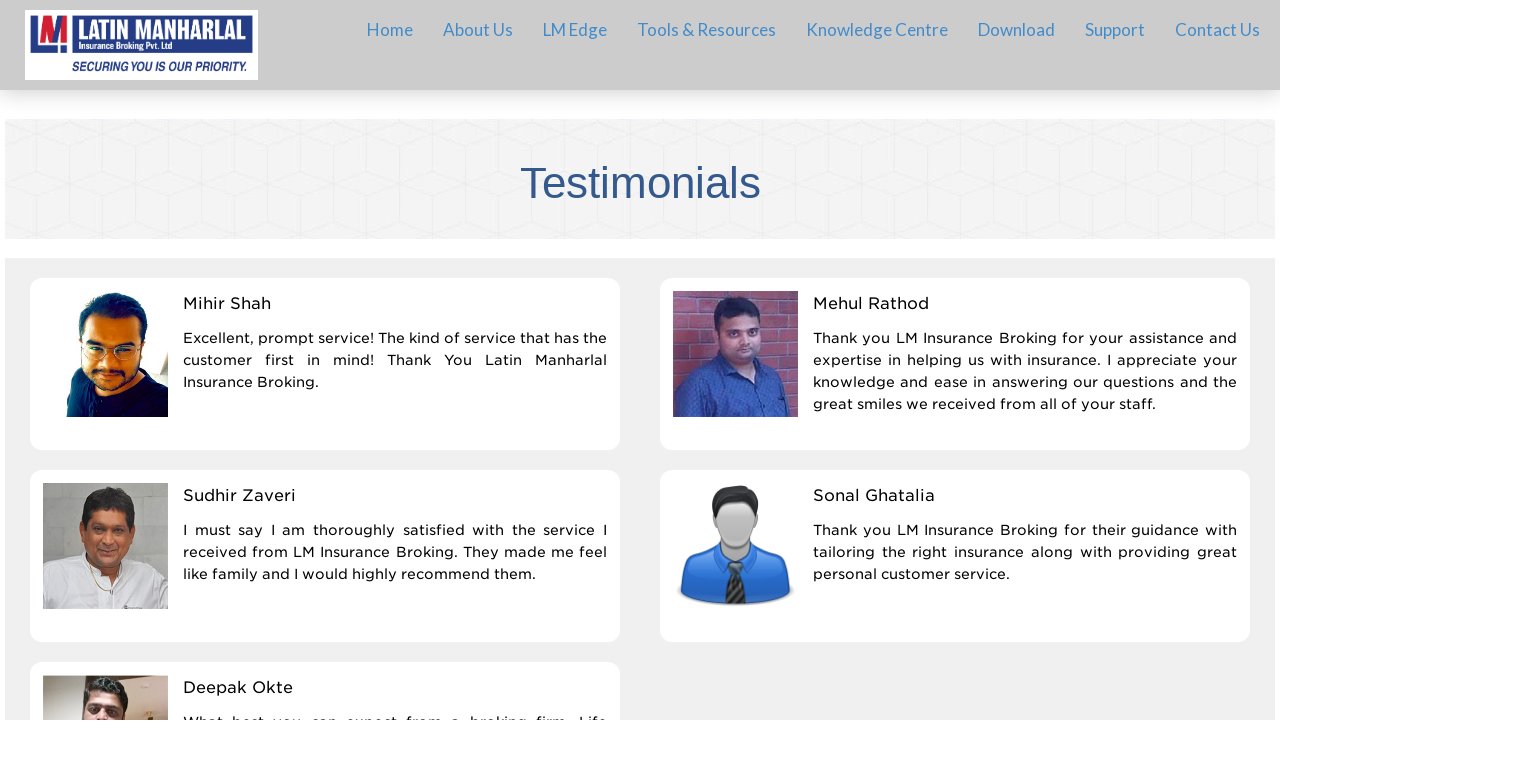

--- FILE ---
content_type: text/html; charset=utf-8
request_url: https://lminsurancebroking.com/Testimonial.aspx
body_size: 25657
content:



<!DOCTYPE html>

<html xmlns="http://www.w3.org/1999/xhtml">
<head>

    <title>LM Insurance Broking</title>

    <link rel="shortcut icon" href="selected_company/fevicon.jpg" />
    <!--[if (!IE)|(lt IE 9)]>
        <link href="/components/images/favicon.ico" rel="shortcut icon" type="image/png"/>
    <![endif]-->
    <link href="selected_company/fevicon.jpg" rel="shortcut icon" type="image/gif" />

    <link rel="stylesheet" type="text/css" href="components/skins/font-awesome.min.css" media="all" />

    <link href="components/skins/blue.css" rel="stylesheet" />

    <style>
        #header {
            width: 100%;
            background: rgba(0, 0, 0, 0.2) !important;
            /*background-color: white !important;*/
            /*position: fixed;*/
            z-index: 1000;
            top: 0;
            box-shadow: 0px 2px 21px rgba(0, 0, 0, 0.2);
        }
    </style>
    <link rel="stylesheet" type="text/css" href="../components/skins/content_tab_section.minc3c7.css?ver=127.14.52" />
    <link rel="stylesheet" type="text/css" href="../components/skins/review_section.minc3c7.css?ver=127.14.52" />
    <link rel="stylesheet" type="text/css" href="../components/skins/jquery-ui-slider-pips.min_v1.3c3c7.css?ver=127.14.52" />


    <script type="text/javascript" src="../components/javascript/pab.homeloan.js"></script>
    <link type="text/css" rel="stylesheet" href="../components/skins/jquery-ui-slider-pips-cc.minc3c7.css?ver=127.14.52" />

    <link rel="stylesheet" type="text/css" href="../components/skins/style_iframe.min.css" media="all" />
    <link type="text/css" rel="stylesheet" href="../components/skins/select2.minc3c7.css?ver=127.14.52" />
    <link rel='stylesheet' type='text/css' href='../components/skins/font-awesome.min.css' media='all' />

    <link rel='stylesheet' type='text/css' href='../components/skins/new-theme.minc3c7.css?ver=127.14.52' media='all' />
    <link rel='stylesheet' type='text/css' href='../components/skins/home_loan_2.minc3c7.css?ver=127.14.52' media='all' />

    <script type="text/javascript" src="../components/javascript/select2.full.js"></script>
    <script type="text/javascript" src="../components/javascript/product_common_new.minc3c7.js?ver=127.14.52"></script>
    <script type="text/javascript" src="../components/javascript/home_loan_2.minc3c7.js?ver=127.14.52"></script>

    <script type="text/javascript" src="../components/javascript/respondd41d.js?"></script>

    <script type="text/javascript" src="../components/javascript/optin_v6d41d.js?"></script>
    <script type="text/javascript" src="../components/javascript/common.min_v6.6d41d.js?"></script>
    <script type="text/javascript" src="../components/javascript/pab.common_v2.6d41d.js?"></script>
    <style>
        #new-overview-section #accordion .panel-default a {
            font-size: 26px;
            color: #34598D;
            /*background-color: #34598D;*/
            text-decoration: none;
            padding: 20px;
            /*border-left: 5px solid #EC3237;*/
            text-align: left !important;
        }

        .panel-default2 a {
            font-size: 35px;
            color: #34598D;
            /*background-color: white;*/
            text-decoration: none;
            padding: 20px;
            /*border: 5px solid #34598D;*/
            border-radius: 5pc;
        }

        .panel-title {
            border-bottom: none !important;
        }

        #new-overview-section .section2 .section2-right .blocks ul li {
            padding: 14px 0;
            list-style-position: outside;
            /*border-bottom: 1px solid #CA1529;*/
            background: #34598D;
            margin-bottom: 10px;
        }

            #new-overview-section .section2 .section2-right .blocks ul li a {
                color: white;
                /*text-shadow: 0 1px 1px #fcfcfc;*/
                font-size: 14px;
                letter-spacing: .3px;
                padding: 10px;
            }

                #new-overview-section .section2 .section2-right .blocks ul li a:hover {
                    color: white;
                    text-decoration: none;
                }



        .strip1E {
            background: url(/images/strip.jpg) no-repeat center right;
            float: left;
            width: 35%;
            margin-top: 25px;
            margin-right: 2%;
        }

        .heading {
            font-size: 18px;
            float: left;
            margin-top: 18px;
            padding: 3px;
            color: #4c4c4c;
            padding-left: 5px;
            border-radius: 3px;
        }

        .strip2E {
            background: url(/images/strip.jpg) no-repeat center left;
            float: left;
            width: 35%;
            margin-top: 25px;
            margin-left: 2%;
        }

        .missionHeadingE {
            width: 40%;
            margin: 0 auto;
            clear: both;
        }

        .temp:hover {
            -webkit-transform: rotate(720deg);
            transform: rotate(720deg);
        }
    </style>

    <style>
        .WWD_box {
            position: relative;
            margin: 100px 0;
            background: #34598D;
            background: #34598D;
            padding: 70px 10px 30px;
            color: #FFFFFF;
            cursor: pointer;
            transition: 0.7s ease all;
            height: 40px;
            text-align: center;
            padding-bottom: 80px !important;
        }

            .WWD_box h3 {
                font-size: 16px !important;
                position: relative !important;
                padding-bottom: 7px !important;
                opacity: 1 !important;
                transition: 0.3s ease all !important;
                display: inline-block !important;
                margin: 0px !important;
            }

                .WWD_box h3:after {
                    position: absolute;
                    bottom: 0;
                    left: 50%;
                    width: 30px;
                    background: rgba(255,255,255,0.50);
                    height: 2px;
                    margin-left: -15px;
                    content: "";
                    transition: 0.3s ease all;
                }

            .WWD_box a {
                color: #FFFFFF;
                text-decoration: none;
            }

            .WWD_box .colist {
                display: none\0/;
                opacity: 0;
                position: absolute;
                transition: 0.3s ease all;
                text-align: left;
                margin: 0;
                padding: 0 0 0 20px;
                font-size: 15px !important;
            }

            .WWD_box b {
                display: block;
                position: absolute;
                top: -40px;
                left: 50%;
                margin-left: -40px;
                width: 81px;
                height: 91px;
                background: url(../images/wwdSprite.png) no-repeat;
            }

                .WWD_box b.pwmicon {
                    background-position: 0 0;
                }

                .WWD_box b.Apicon {
                    background-position: -81px 0;
                }

                .WWD_box b.RMicon {
                    background-position: -162px 0;
                }

            .WWD_box:hover b {
                transition: 0.7s ease all;
                transform: rotateY(360deg);
            }

            .WWD_box:hover {
                margin: 40px 0;
                padding-top: 55px;
                padding-bottom: 15px;
                height: 315px;
                transition: 0.5s ease all;
            }

                .WWD_box:hover h3 {
                    margin-bottom: 15px;
                    transition: 0.5s ease all;
                    margin-top: 0;
                }

                    .WWD_box:hover h3:after {
                        width: 100%;
                        left: 0;
                        margin-left: 0;
                        transition: 0.3s ease all;
                    }

                .WWD_box:hover .colist {
                    opacity: 1;
                    transition: 0.5s ease all;
                    position: relative;
                    bottom: 0px;
                    text-align: left;
                    display: block\0/;
                }

        .serlefttab {
            width: 240px;
            float: right;
        }

            .serlefttab ul {
                margin: 40px 0 20px;
                padding: 0;
            }

                .serlefttab ul li {
                    list-style-type: none;
                    margin-bottom: 10px;
                    padding-left: 20px;
                }

                    .serlefttab ul li a {
                        display: block;
                        text-decoration: none;
                        font-size: 16px;
                        color: #707070;
                        padding: 20px 10px 20px 55px;
                        background: #E5E5E5;
                        position: relative;
                    }

        .WWD_box.active b {
            transition: 0.7s ease all;
            transform: rotateY(360deg);
        }

        .WWD_box.active {
            margin: 40px 0;
            padding-top: 55px;
            padding-bottom: 15px;
            height: 215px;
            transition: 0.5s ease all;
        }

            .WWD_box.active h3 {
                margin-bottom: 15px;
                transition: 0.5s ease all;
                margin-top: 0;
            }

                .WWD_box.active h3:after {
                    width: 100%;
                    left: 0;
                    margin-left: 0;
                    transition: 0.3s ease all;
                }

            .WWD_box.active .colist {
                opacity: 1;
                transition: 0.5s ease all;
                position: relative;
                bottom: 0px;
                text-align: left;
                display: block\0/;
            }

        .design p {
            font-weight: 100;
            font-size: 16px;
            color: black !important;
            text-shadow: 0 1px 1px #fcfcfc;
            width: 100%;
            padding: 0 30px 0 0;
            float: left;
            margin-bottom: 20px;
            letter-spacing: .3px;
            /*font-family: "Open Sans",Arial,sans-serif !important;*/
        }
    </style>

</head>
<body lang="en" dir="ltr">

    <header id="header">

        <div class="header-bg">

            <div id="headerstic">

                <div class=" top-bar container">
                    <div class="row">
                        <nav class="" role="navigation">
                            <div class="container-fluid">
                                <!-- Brand and toggle get grouped for better mobile display -->
                                <div class="navbar-header">

                                    <button type="button" class="navbar-toggle icon-list-ul" data-toggle="collapse" data-target="#bs-example-navbar-collapse-1">
                                        <span class="sr-only">Toggle navigation</span>
                                    </button>


                                    <a href="Default.aspx" style="cursor: pointer">
                                        <img src="components/images/home_page/logo.jpg" height="90px" style="padding: 10px !important;" /></a>
                                </div>

                                <!-- Collect the nav links, forms, and other content for toggling -->
                                <div class="collapse navbar-collapse" id="bs-example-navbar-collapse-1">
                                    
<ul class="nav navbar-nav navbar-right">
    <li class="active"><a href="Default.aspx">Home</a></li>
    <li class=""><a href="frmAboutus.aspx">About Us</a></li>
    <li class=""><a href="frmLMEdge.aspx?id=1">LM Edge</a></li>
    <li class="dropdown"><a href="#">Tools & Resources</a>
        <ul class="dropdown-menu">
            <li><a href="LifeValueCalc.aspx">Calculators</a></li>
            <li><a href="frmUsefulLinks.aspx">Useful Links</a></li>
            <li><a href="frmLifeInsuranceProductFeatures.aspx">Life Insurance Products Features</a></li>
            <li><a href="frmPAFeatures.aspx">PA Insurance Products Features</a></li>
            <li><a href="frmHealthFeatures.aspx">Health Insurance Features</a></li>


        </ul>
    </li>
    <li class="dropdown"><a href="#">Knowledge Centre</a>
        <ul class="dropdown-menu">
            <li><a href="frmHealthInsurance.aspx?id=1">Health Insurance</a></li>
            <li><a href="frmLifeInsurance.aspx?id=1">Life Insurance</a></li>
            <li><a href="frmTravel.aspx">Travel Insurance</a></li>
            <li><a href="frmMotorInsurance.aspx">Motor Insurance</a></li>
            <li><a href="frmPropertyInsurance.aspx?id=1">Property Insurance</a></li>
            <li><a href="frmPA.aspx?id=1">Personal Accident Insurance</a></li>
            <li><a href="frmLiabilityInsurance.aspx?id=1">Liability Insurance</a></li>
            <li><a href="frmEngineeringInsurance.aspx?id=1">Engineering Insurance</a></li>
            <li><a href="frmMarineInsurnace.aspx?id=1">Marine Insurance</a></li>
            <li><a href="#">Corporate Insurance</a></li>
        </ul>
    </li>
    <li class=""><a href="frmDownload.aspx">Download</a></li>
    <li class="dropdown"><a href="#" style="">Support</a>
        <ul class="dropdown-menu">

            <li><a href="frmClaimAssistance.aspx?id=1">Claim Assistance</a></li>
            <li><a href="frmAskUs.aspx">Ask a Question</a></li>
        </ul>
    </li>
    <li class=""><a href="Default.aspx#innerPgContent4">Contact Us</a></li>
    <li class="dropdown"><a href="#">Log In</a>
        <ul class="dropdown-menu">
            <li><a href="frmLogin.aspx?id=1">Customer Login</a></li>
            
            <li><a href="frmLogin.aspx?id=4">POS Login</a></li>
            <li><a href="frmLogin.aspx?id=2">RM Login</a></li>
        </ul>
    </li>
</ul>

                                </div>
                                <!-- /.navbar-collapse -->

                            </div>
                            <!-- /.container-fluid -->
                        </nav>
                    </div>
                </div>
                <!--Topbar End-->
            </div>


        </div>
    </header>

    <!--Navigation Part Ends Here-->

    <div id="">

        <!--Middle Start-->

        <div class="t_body new-theme">

            <div id="new-overview-section">
                <div class="row">
                    <div class="section2">

                        <div class="col-md-12 separate-section">
                            <div class="panel-default2">

                                <div class="panel-heading col-md-12" style="background: url(/selected_company/mid-bg1.jpg) top left repeat-x; height: 120px !important" role="" id="">
                                    <h2 style="font-size: 44px; padding-top: 30px; color: #34598D; border-radius: 3px; font-weight: normal !important; margin: 0px; text-align: center; font-family: 'Open Sans', arial, sans serif !important; text-transform: capitalize;">Testimonials</h2>
                                </div>

                            </div>
                            <div class="panel-default">
                                <div style="clear: both"></div>
                            </div>
                            <br />
                            
                            <div class="design col-md-12" style="background-color: #f0f0f0 !important">
                                <div id="container">
                                    <div>
                                        <div class="">
                                            <div>
                                                <div class="" role="tabpanel" aria-labelledby="heading1" style="margin-top:20px">
                                                    <div id="Testimonials">
                                                    <div class='col-lg-6 col-md-6 col-sm-6 col-xs-12 mt15 wow fadeInRigh'><div id='testi_slider' class='wow slideInUp' data-wow-delay='0.3s'><div class='customer_lft col-lg-12 col-md-12 col-sm-12 col-xs-12'><div id='contact'><div class='col-sm-12'><div class='customer_lft_bor' style='width:100%'><div class='col-lg-12 col-md-12 col-sm-12 col-xs-12'><div class='customer-info' style='min-height:150px; width: 100% !important;background: white;color: black;border: 3px solid white;border-radius: 12px;padding: 10px;margin-bottom:20px'><img src='selected_company/Testimonial/Test4.JPG' width='140px' style='float: left !important;  padding-right: 15px'><div class='name' style='padding-bottom: 10px; font-size: 16px'>Mihir Shah</div><div class='testimonial-text' style='text-align: justify; font-size: 14px; height:auto !important;'>Excellent, prompt service! The kind of service that has the customer first in mind! Thank You Latin Manharlal Insurance Broking.</div></div></div></div></div></div></div><div class='clearfix'></div></div></div><div class='col-lg-6 col-md-6 col-sm-6 col-xs-12 mt15 wow fadeInRigh'><div id='testi_slider' class='wow slideInUp' data-wow-delay='0.3s'><div class='customer_lft col-lg-12 col-md-12 col-sm-12 col-xs-12'><div id='contact'><div class='col-sm-12'><div class='customer_lft_bor' style='width:100%'><div class='col-lg-12 col-md-12 col-sm-12 col-xs-12'><div class='customer-info' style='min-height:150px; width: 100% !important;background: white;color: black;border: 3px solid white;border-radius: 12px;padding: 10px;margin-bottom:20px'><img src='selected_company/Testimonial/Test2.png' width='140px' style='float: left !important;  padding-right: 15px'><div class='name' style='padding-bottom: 10px; font-size: 16px'>Mehul Rathod</div><div class='testimonial-text' style='text-align: justify; font-size: 14px; height:auto !important;'>Thank you LM Insurance Broking for your assistance and expertise in helping us with insurance. I appreciate your knowledge and ease in answering our questions and the great smiles we received from all of your staff.</div></div></div></div></div></div></div><div class='clearfix'></div></div></div><div class='col-lg-6 col-md-6 col-sm-6 col-xs-12 mt15 wow fadeInRigh'><div id='testi_slider' class='wow slideInUp' data-wow-delay='0.3s'><div class='customer_lft col-lg-12 col-md-12 col-sm-12 col-xs-12'><div id='contact'><div class='col-sm-12'><div class='customer_lft_bor' style='width:100%'><div class='col-lg-12 col-md-12 col-sm-12 col-xs-12'><div class='customer-info' style='min-height:150px; width: 100% !important;background: white;color: black;border: 3px solid white;border-radius: 12px;padding: 10px;margin-bottom:20px'><img src='selected_company/Testimonial/Test3.png' width='140px' style='float: left !important;  padding-right: 15px'><div class='name' style='padding-bottom: 10px; font-size: 16px'>Sudhir Zaveri</div><div class='testimonial-text' style='text-align: justify; font-size: 14px; height:auto !important;'>I must say I am thoroughly satisfied with the service I received from LM Insurance Broking.  They made me feel like family and I would highly recommend them.</div></div></div></div></div></div></div><div class='clearfix'></div></div></div><div class='col-lg-6 col-md-6 col-sm-6 col-xs-12 mt15 wow fadeInRigh'><div id='testi_slider' class='wow slideInUp' data-wow-delay='0.3s'><div class='customer_lft col-lg-12 col-md-12 col-sm-12 col-xs-12'><div id='contact'><div class='col-sm-12'><div class='customer_lft_bor' style='width:100%'><div class='col-lg-12 col-md-12 col-sm-12 col-xs-12'><div class='customer-info' style='min-height:150px; width: 100% !important;background: white;color: black;border: 3px solid white;border-radius: 12px;padding: 10px;margin-bottom:20px'><img src='selected_company/5.png' width='140px' style='float: left !important; padding-right: 15px'><div class='name' style='padding-bottom: 10px; font-size: 16px'>Sonal Ghatalia</div><div class='testimonial-text' style='text-align: justify; font-size: 14px; height:auto !important;'>Thank you LM Insurance Broking for their guidance with tailoring the right insurance along with providing great personal customer service.</div></div></div></div></div></div></div><div class='clearfix'></div></div></div><div class='col-lg-6 col-md-6 col-sm-6 col-xs-12 mt15 wow fadeInRigh'><div id='testi_slider' class='wow slideInUp' data-wow-delay='0.3s'><div class='customer_lft col-lg-12 col-md-12 col-sm-12 col-xs-12'><div id='contact'><div class='col-sm-12'><div class='customer_lft_bor' style='width:100%'><div class='col-lg-12 col-md-12 col-sm-12 col-xs-12'><div class='customer-info' style='min-height:150px; width: 100% !important;background: white;color: black;border: 3px solid white;border-radius: 12px;padding: 10px;margin-bottom:20px'><img src='selected_company/Testimonial/Test1.png' width='140px' style='float: left !important;  padding-right: 15px'><div class='name' style='padding-bottom: 10px; font-size: 16px'>Deepak Okte</div><div class='testimonial-text' style='text-align: justify; font-size: 14px; height:auto !important;'>What best you can expect from a broking firm. Life insurance, health insurance, 24*7 helpline.. this is what I am getting from Latin Manharlal Insurance Broking and enjoying single point contact for all the insurance related query.</div></div></div></div></div></div></div><div class='clearfix'></div></div></div></div>
                                                </div>
                                                <div class="clearfix"></div>                                                
                                            </div>
                                        </div>
                                    </div>
                                </div>
                            </div>
                        </div>
                    </div>
                </div>
            </div>
        </div>
    </div>

    </div>

    </div>

    <div style="clear: both !important"></div>

    <div class="footer" style="bottom: 0px !important; width: 100% !important;">
        <div class="bottom-footer">
            <div class="container">
                <div class="row">
                    <div class="col-xs-12 col-sm-12 col-md-12 foot-widget-bottom">
                        <marquee> <span style="color: white;font-size:13px"><b>DISCLAIMER: </b>The information provided on this website is designed to provide helpful information as a guidance on the Insurance policies/covers briefly described as per the general practices adopted in the Indian Insurance Industry. The website is not meant to be used nor should it be used to lodge or submit any Insurance claims nor for any insurance reimbursements from any of the Insurance companies. For your further Insurance needs and requirements please contact us and/ or our Insurance advisors/consultants for better understanding. The designer and the publisher of this website are not responsible for any specific issues and /or not liable for any damages or negative consequences, actions, application and preparation by any person reading or viewing this website. This website provides references for information purposes only and are subject to changes directly on the basis of  Indian Insurance practices.</span>
                                       
                                   </marquee>
                        <marquee>
                                        <span style="color: white !important;font-size:13px">IRDAI License No. 583,Direct Broker (Life & General),Valid from 23/01/2023 to 23/01/2026</span>
                                    </marquee>
                    </div>
                    <div class="col-md-12" style="text-align: center !important">
                        <span style="color: white; font-size: 13px">Latin Manharlal Insurance Broking Private Limited.</span>
                        <br />
                        <a href="#" style="color: white !important; font-size: 13px">© Copyright 2023</a>
                    </div>
                </div>
            </div>
        </div>
    </div>
    <!--footer Part Ends Here-->

    <!--footer Part Ends Here-->
    <!-- Promotion App Box -->
    <!--Promotion App Box -->
    <!--<div id="feedback_form"></div>-->
    <!--footer Part Ends Here-->

    <div id="fade-body" class="display-none"></div>
    <div id="light-box" class="display-none">
        <div id="html-content" class="container"></div>
    </div>

    <!--FOR COMPARE POP-UP PAGE-->
    <div class="compare-popup display-none"></div>
    <!--END OF NEW FOOTER-->

    <script type="text/javascript" src="js/jquery.min.js"></script>

    <script type="text/javascript" src="bootstrap-new/js/bootstrap.min.js"></script>

    <script type="text/javascript" src="components/javascript/jquery-1.11.0.min.js"></script>

    <script type="text/javascript" src="components/javascript/jquery.fullPage.min.js"></script>
    <script type="text/javascript" src="components/javascript/new-home-page.min.js"></script>

</body>
</html>


--- FILE ---
content_type: text/css
request_url: https://lminsurancebroking.com/components/skins/blue.css
body_size: 356867
content:
/* CSS crunched with Crunch - http://crunchapp.net/ */
/*! normalize.css v3.0.0 | MIT License | git.io/normalize */ html {
    font-family: "Open Sans",Helvetica,Arial,sans-serif !important;
    -ms-text-size-adjust: 100%;
    -webkit-text-size-adjust: 100%;
}



body {
    margin: 0;
    font-family: "Open Sans",Helvetica,Arial,sans-serif !important;
}

article, aside, details, figcaption, figure, footer, header, hgroup, main, nav, section, summary {
    display: block;
}

audio, canvas, progress, video {
    display: inline-block;
    vertical-align: baseline;
}

    audio:not([controls]) {
        display: none;
        height: 0;
    }

[hidden], template {
    display: none;
}

a {
    background: transparent;
}

    a:active, a:hover {
        outline: 0;
    }

abbr[title] {
    border-bottom: 1px dotted;
}

b, strong {
    font-weight: bold;
}

dfn {
    font-style: italic;
}

h1 {
    font-size: 2em;
    margin: 0.67em 0;
}

mark {
    background: #ff0;
    color: #000;
}

small {
    font-size: 80%;
}

sub, sup {
    font-size: 75%;
    line-height: 0;
    position: relative;
    vertical-align: baseline;
}

sup {
    top: -0.5em;
}

sub {
    bottom: -0.25em;
}

img {
    border: 0;
}

svg:not(:root) {
    overflow: hidden;
}

figure {
    margin: 1em 40px;
}

hr {
    -moz-box-sizing: content-box;
    box-sizing: content-box;
    height: 0;
}

pre {
    overflow: auto;
}

code, kbd, pre, samp {
    font-family: monospace, monospace;
    font-size: 1em;
}

button, input, optgroup, select, textarea {
    color: inherit;
    font: inherit;
    margin: 0;
}

button {
    overflow: visible;
}

button, select {
    text-transform: none;
}

button, html input[type="button"], input[type="reset"], input[type="submit"] {
    -webkit-appearance: button;
    cursor: pointer;
}

    button[disabled], html input[disabled] {
        cursor: default;
    }

    button::-moz-focus-inner, input::-moz-focus-inner {
        border: 0;
        padding: 0;
    }

input {
    line-height: normal;
}

    input[type="checkbox"], input[type="radio"] {
        box-sizing: border-box;
        padding: 0;
    }

    input[type="number"]::-webkit-inner-spin-button, input[type="number"]::-webkit-outer-spin-button {
        height: auto;
    }

    input[type="search"] {
        -webkit-appearance: textfield;
        -moz-box-sizing: content-box;
        -webkit-box-sizing: content-box;
        box-sizing: content-box;
    }

        input[type="search"]::-webkit-search-cancel-button, input[type="search"]::-webkit-search-decoration {
            -webkit-appearance: none;
        }

fieldset {
    border: 1px solid #c0c0c0;
    margin: 0 2px;
    padding: 0.35em 0.625em 0.75em;
}

legend {
    border: 0;
    padding: 0;
}

textarea {
    overflow: auto;
}

optgroup {
    font-weight: bold;
}

table {
    border-collapse: collapse;
    border-spacing: 0;
}

td, th {
    padding: 0;
}

@media print {
    * {
        text-shadow: none !important;
        color: #000 !important;
        background: transparent !important;
        box-shadow: none !important;
    }

    a, a:visited {
        text-decoration: underline;
    }

        a[href]:after {
            content: " (" attr(href) ")";
        }

    abbr[title]:after {
        content: " (" attr(title) ")";
    }

    a[href^="javascript:"]:after, a[href^="#"]:after {
        content: "";
    }

    pre, blockquote {
        border: 1px solid #999;
        page-break-inside: avoid;
    }

    thead {
        display: table-header-group;
    }

    tr, img {
        page-break-inside: avoid;
    }

    img {
        max-width: 100% !important;
    }

    p, h2, h3 {
        orphans: 3;
        widows: 3;
    }

    h2, h3 {
        page-break-after: avoid;
    }

    select {
        background: #fff !important;
    }

    .navbar {
        display: none;
    }

    .table td, .table th {
        background-color: #fff !important;
    }

    .btn > .caret, .dropup > .btn > .caret {
        border-top-color: #000 !important;
    }

    .label {
        border: 1px solid #000;
    }

    .table {
        border-collapse: collapse !important;
    }

    .table-bordered th, .table-bordered td {
        border: 1px solid #ddd !important;
    }
}

* {
    -webkit-box-sizing: border-box;
    -moz-box-sizing: border-box;
    box-sizing: border-box;
}

    *:before, *:after {
        -webkit-box-sizing: border-box;
        -moz-box-sizing: border-box;
        box-sizing: border-box;
    }

html {
    font-size: 62.5%;
    -webkit-tap-highlight-color: rgba(0,0,0,0);
}

body {
    font-family: "Helvetica Neue",Helvetica,Arial,sans-serif;
    font-size: 14px;
    line-height: 1.42857143;
    color: #333;
    background-color: #fff;
}

input, button, select, textarea {
    font-family: inherit;
    font-size: inherit;
    line-height: inherit;
}

a {
    color: #428bca;
    text-decoration: none;
}

    a:hover, a:focus {
        color: #2a6496;
        text-decoration: underline;
    }

    a:focus {
        outline: thin dotted;
        outline: 5px auto -webkit-focus-ring-color;
        outline-offset: -2px;
    }

figure {
    margin: 0;
}

img {
    vertical-align: middle;
}

.img-responsive, .thumbnail > img, .thumbnail a > img, .carousel-inner > .item > img, .carousel-inner > .item > a > img {
    display: block;
    max-width: 100%;
    height: auto;
}

.img-rounded {
    border-radius: 6px;
}

.img-thumbnail {
    padding: 4px;
    line-height: 1.42857143;
    background-color: #fff;
    border: 1px solid #ddd;
    border-radius: 4px;
    -webkit-transition: all .2s ease-in-out;
    -moz-transition: all .2s ease-in-out;
    -ms-transition: all .2s ease-in-out;
    -o-transition: all .2s ease-in-out;
    transition: all .2s ease-in-out;
    display: inline-block;
    max-width: 100%;
    height: auto;
}

.img-circle {
    border-radius: 50%;
}

hr {
    margin-top: 20px;
    margin-bottom: 20px;
    border: 0;
    border-top: 1px solid #eee;
}

.sr-only {
    position: absolute;
    width: 1px;
    height: 1px;
    margin: -1px;
    padding: 0;
    overflow: hidden;
    clip: rect(0, 0, 0, 0);
    border: 0;
}

h1, h2, h3, h4, h5, h6, .h1, .h2, .h3, .h4, .h5, .h6 {
    font-family: inherit;
    font-weight: 500;
    line-height: 1.1;
    color: inherit;
}

    h1 small, h2 small, h3 small, h4 small, h5 small, h6 small, .h1 small, .h2 small, .h3 small, .h4 small, .h5 small, .h6 small, h1 .small, h2 .small, h3 .small, h4 .small, h5 .small, h6 .small, .h1 .small, .h2 .small, .h3 .small, .h4 .small, .h5 .small, .h6 .small {
        font-weight: normal;
        line-height: 1;
        color: #999;
    }

h1, .h1, h2, .h2, h3, .h3 {
    margin-top: 20px;
    margin-bottom: 10px;
}

    h1 small, .h1 small, h2 small, .h2 small, h3 small, .h3 small, h1 .small, .h1 .small, h2 .small, .h2 .small, h3 .small, .h3 .small {
        font-size: 65%;
    }

h4, .h4, h5, .h5, h6, .h6 {
    margin-top: -4px;
    margin-bottom: 10px;
}

    h4 small, .h4 small, h5 small, .h5 small, h6 small, .h6 small, h4 .small, .h4 .small, h5 .small, .h5 .small, h6 .small, .h6 .small {
        font-size: 75%;
    }

h1, .h1 {
    font-size: 36px;
}

h2, .h2 {
    font-size: 30px;
}

h3, .h3 {
    font-size: 24px;
}

h4, .h4 {
    font-size: 18px;
}

h5, .h5 {
    font-size: 14px;
}

h6, .h6 {
    font-size: 12px;
}

p {
    margin: 0 0 10px;
}

.lead {
    margin-bottom: 20px;
    font-size: 16px;
    font-weight: 200;
    line-height: 1.4;
}

@media (min-width:768px) {
    .lead {
        font-size: 21px;
    }
}



small, .small {
    font-size: 85%;
}

cite {
    font-style: normal;
}

.text-left {
    text-align: left;
}

.text-right {
    text-align: right;
}

.text-center {
    text-align: center;
}

.text-justify {
    text-align: justify;
}

.text-muted {
    color: #999;
}

.text-primary {
    color: #428bca;
}

a.text-primary:hover {
    color: #3071a9;
}

.text-success {
    color: #3c763d;
}

a.text-success:hover {
    color: #2b542c;
}

.text-info {
    color: #31708f;
}

a.text-info:hover {
    color: #245269;
}

.text-warning {
    color: #8a6d3b;
}

a.text-warning:hover {
    color: #66512c;
}

.text-danger {
    color: #a94442;
}

a.text-danger:hover {
    color: #843534;
}

.bg-primary {
    color: #fff;
    background-color: #428bca;
}

a.bg-primary:hover {
    background-color: #3071a9;
}

.bg-success {
    background-color: #dff0d8;
}

a.bg-success:hover {
    background-color: #c1e2b3;
}

.bg-info {
    background-color: #d9edf7;
}

a.bg-info:hover {
    background-color: #afd9ee;
}

.bg-warning {
    background-color: #fcf8e3;
}

a.bg-warning:hover {
    background-color: #f7ecb5;
}

.bg-danger {
    background-color: #f2dede;
}

a.bg-danger:hover {
    background-color: #e4b9b9;
}

.page-header {
    padding-bottom: 9px;
    margin: 40px 0 20px;
    border-bottom: 1px solid #eee;
}

ul, ol {
    margin-top: 0;
    margin-bottom: 10px;
}

    ul ul, ol ul, ul ol, ol ol {
        margin-bottom: 0;
    }

.list-unstyled {
    padding-left: 0;
    list-style: none;
}

.list-inline {
    padding-left: 0;
    list-style: none;
    margin-left: -5px;
}

    .list-inline > li {
        display: inline-block;
        padding-left: 5px;
        padding-right: 5px;
    }

dl {
    margin-top: 0;
    margin-bottom: 20px;
}

dt, dd {
    line-height: 1.42857143;
}

dt {
    font-weight: bold;
}

dd {
    margin-left: 0;
}

@media (min-width:768px) {
    .dl-horizontal dt {
        float: left;
        width: 160px;
        clear: left;
        text-align: right;
        overflow: hidden;
        text-overflow: ellipsis;
        white-space: nowrap;
    }

    .dl-horizontal dd {
        margin-left: 180px;
    }
}

abbr[title], abbr[data-original-title] {
    cursor: help;
    border-bottom: 1px dotted #999;
}

.initialism {
    font-size: 90%;
    text-transform: uppercase;
}

blockquote {
    padding: 10px 20px;
    margin: 0 0 20px;
    font-size: 17.5px;
    border-left: 5px solid #eee;
}

    blockquote p:last-child, blockquote ul:last-child, blockquote ol:last-child {
        margin-bottom: 0;
    }

    blockquote footer, blockquote small, blockquote .small {
        display: block;
        font-size: 80%;
        line-height: 1.42857143;
        color: #999;
    }

        blockquote footer:before, blockquote small:before, blockquote .small:before {
            content: '\2014 \00A0';
        }

    .blockquote-reverse, blockquote.pull-right {
        padding-right: 15px;
        padding-left: 0;
        border-right: 5px solid #eee;
        border-left: 0;
        text-align: right;
    }

        .blockquote-reverse footer:before, blockquote.pull-right footer:before, .blockquote-reverse small:before, blockquote.pull-right small:before, .blockquote-reverse .small:before, blockquote.pull-right .small:before {
            content: '';
        }

        .blockquote-reverse footer:after, blockquote.pull-right footer:after, .blockquote-reverse small:after, blockquote.pull-right small:after, .blockquote-reverse .small:after, blockquote.pull-right .small:after {
            content: '\00A0 \2014';
        }

    blockquote:before, blockquote:after {
        content: "";
    }

address {
    margin-bottom: 20px;
    font-style: normal;
    line-height: 1.42857143;
}

code, kbd, pre, samp {
    font-family: Menlo,Monaco,Consolas,"Courier New",monospace;
}

code {
    padding: 2px 4px;
    font-size: 90%;
    color: #c7254e;
    background-color: #f9f2f4;
    white-space: nowrap;
    border-radius: 4px;
}

kbd {
    padding: 2px 4px;
    font-size: 90%;
    color: #fff;
    background-color: #333;
    border-radius: 3px;
    box-shadow: inset 0 -1px 0 rgba(0,0,0,0.25);
}

pre {
    display: block;
    padding: 9.5px;
    margin: 0 0 10px;
    font-size: 13px;
    line-height: 1.42857143;
    word-break: break-all;
    word-wrap: break-word;
    color: #333;
    background-color: #f5f5f5;
    border: 1px solid #ccc;
    border-radius: 4px;
}

    pre code {
        padding: 0;
        font-size: inherit;
        color: inherit;
        white-space: pre-wrap;
        background-color: transparent;
        border-radius: 0;
    }

.pre-scrollable {
    max-height: 340px;
    overflow-y: scroll;
}

.container {
    margin-right: auto;
    margin-left: auto;
    padding-left: 15px;
    padding-right: 15px;
}

@media (min-width:768px) {
    .container {
        width: 750px;
    }
}

@media (min-width:992px) {
    .container {
        width: 970px;
    }
}

@media (min-width:1200px) {
    .container {
        width: 1350px;
    }
}

.container-fluid {
    margin-right: auto;
    margin-left: auto;
    padding-left: 15px;
    padding-right: 15px;
}

.row {
    margin-left: -15px;
    margin-right: -15px;
}

.col-xs-1, .col-sm-1, .col-md-1, .col-lg-1, .col-xs-2, .col-sm-2, .col-md-2, .col-lg-2, .col-xs-3, .col-sm-3, .col-md-3, .col-lg-3, .col-xs-4, .col-sm-4, .col-md-4, .col-lg-4, .col-xs-5, .col-sm-5, .col-md-5, .col-lg-5, .col-xs-6, .col-sm-6, .col-md-6, .col-lg-6, .col-xs-7, .col-sm-7, .col-md-7, .col-lg-7, .col-xs-8, .col-sm-8, .col-md-8, .col-lg-8, .col-xs-9, .col-sm-9, .col-md-9, .col-lg-9, .col-xs-10, .col-sm-10, .col-md-10, .col-lg-10, .col-xs-11, .col-sm-11, .col-md-11, .col-lg-11, .col-xs-12, .col-sm-12, .col-md-12, .col-lg-12 {
    position: relative;
    min-height: 1px;
    padding-left: 5px;
    padding-right: 5px;
}

.col-xs-1, .col-xs-2, .col-xs-3, .col-xs-4, .col-xs-5, .col-xs-6, .col-xs-7, .col-xs-8, .col-xs-9, .col-xs-10, .col-xs-11, .col-xs-12 {
    float: left;
}

.col-xs-12 {
    width: 100%;
}

.col-xs-11 {
    width: 91.66666667%;
}

.col-xs-10 {
    width: 83.33333333%;
}

.col-xs-9 {
    width: 75%;
}

.col-xs-8 {
    width: 66.66666667%;
}

.col-xs-7 {
    width: 58.33333333%;
}

.col-xs-6 {
    width: 50%;
}

.col-xs-5 {
    width: 41.66666667%;
}

.col-xs-4 {
    width: 33.33333333%;
}

.col-xs-3 {
    width: 25%;
}

.col-xs-2 {
    width: 16.66666667%;
}

.col-xs-1 {
    width: 8.33333333%;
}

.col-xs-pull-12 {
    right: 100%;
}

.col-xs-pull-11 {
    right: 91.66666667%;
}

.col-xs-pull-10 {
    right: 83.33333333%;
}

.col-xs-pull-9 {
    right: 75%;
}

.col-xs-pull-8 {
    right: 66.66666667%;
}

.col-xs-pull-7 {
    right: 58.33333333%;
}

.col-xs-pull-6 {
    right: 50%;
}

.col-xs-pull-5 {
    right: 41.66666667%;
}

.col-xs-pull-4 {
    right: 33.33333333%;
}

.col-xs-pull-3 {
    right: 25%;
}

.col-xs-pull-2 {
    right: 16.66666667%;
}

.col-xs-pull-1 {
    right: 8.33333333%;
}

.col-xs-pull-0 {
    right: 0;
}

.col-xs-push-12 {
    left: 100%;
}

.col-xs-push-11 {
    left: 91.66666667%;
}

.col-xs-push-10 {
    left: 83.33333333%;
}

.col-xs-push-9 {
    left: 75%;
}

.col-xs-push-8 {
    left: 66.66666667%;
}

.col-xs-push-7 {
    left: 58.33333333%;
}

.col-xs-push-6 {
    left: 50%;
}

.col-xs-push-5 {
    left: 41.66666667%;
}

.col-xs-push-4 {
    left: 33.33333333%;
}

.col-xs-push-3 {
    left: 25%;
}

.col-xs-push-2 {
    left: 16.66666667%;
}

.col-xs-push-1 {
    left: 8.33333333%;
}

.col-xs-push-0 {
    left: 0;
}

.col-xs-offset-12 {
    margin-left: 100%;
}

.col-xs-offset-11 {
    margin-left: 91.66666667%;
}

.col-xs-offset-10 {
    margin-left: 83.33333333%;
}

.col-xs-offset-9 {
    margin-left: 75%;
}

.col-xs-offset-8 {
    margin-left: 66.66666667%;
}

.col-xs-offset-7 {
    margin-left: 58.33333333%;
}

.col-xs-offset-6 {
    margin-left: 50%;
}

.col-xs-offset-5 {
    margin-left: 41.66666667%;
}

.col-xs-offset-4 {
    margin-left: 33.33333333%;
}

.col-xs-offset-3 {
    margin-left: 25%;
}

.col-xs-offset-2 {
    margin-left: 16.66666667%;
}

.col-xs-offset-1 {
    margin-left: 8.33333333%;
}

.col-xs-offset-0 {
    margin-left: 0;
}

@media (min-width:768px) {
    .col-sm-1, .col-sm-2, .col-sm-3, .col-sm-4, .col-sm-5, .col-sm-6, .col-sm-7, .col-sm-8, .col-sm-9, .col-sm-10, .col-sm-11, .col-sm-12 {
        float: left;
    }

    .col-sm-12 {
        width: 100%;
    }

    .col-sm-11 {
        width: 91.66666667%;
    }

    .col-sm-10 {
        width: 83.33333333%;
    }

    .col-sm-9 {
        width: 75%;
    }

    .col-sm-8 {
        width: 66.66666667%;
    }

    .col-sm-7 {
        width: 58.33333333%;
    }

    .col-sm-6 {
        width: 50%;
    }

    .col-sm-5 {
        width: 41.66666667%;
    }

    .col-sm-4 {
        width: 33.33333333%;
    }

    .col-sm-3 {
        width: 25%;
    }

    .col-sm-2 {
        width: 16.66666667%;
    }

    .col-sm-1 {
        width: 8.33333333%;
    }

    .col-sm-pull-12 {
        right: 100%;
    }

    .col-sm-pull-11 {
        right: 91.66666667%;
    }

    .col-sm-pull-10 {
        right: 83.33333333%;
    }

    .col-sm-pull-9 {
        right: 75%;
    }

    .col-sm-pull-8 {
        right: 66.66666667%;
    }

    .col-sm-pull-7 {
        right: 58.33333333%;
    }

    .col-sm-pull-6 {
        right: 50%;
    }

    .col-sm-pull-5 {
        right: 41.66666667%;
    }

    .col-sm-pull-4 {
        right: 33.33333333%;
    }

    .col-sm-pull-3 {
        right: 25%;
    }

    .col-sm-pull-2 {
        right: 16.66666667%;
    }

    .col-sm-pull-1 {
        right: 8.33333333%;
    }

    .col-sm-pull-0 {
        right: 0;
    }

    .col-sm-push-12 {
        left: 100%;
    }

    .col-sm-push-11 {
        left: 91.66666667%;
    }

    .col-sm-push-10 {
        left: 83.33333333%;
    }

    .col-sm-push-9 {
        left: 75%;
    }

    .col-sm-push-8 {
        left: 66.66666667%;
    }

    .col-sm-push-7 {
        left: 58.33333333%;
    }

    .col-sm-push-6 {
        left: 50%;
    }

    .col-sm-push-5 {
        left: 41.66666667%;
    }

    .col-sm-push-4 {
        left: 33.33333333%;
    }

    .col-sm-push-3 {
        left: 25%;
    }

    .col-sm-push-2 {
        left: 16.66666667%;
    }

    .col-sm-push-1 {
        left: 8.33333333%;
    }

    .col-sm-push-0 {
        left: 0;
    }

    .col-sm-offset-12 {
        margin-left: 100%;
    }

    .col-sm-offset-11 {
        margin-left: 91.66666667%;
    }

    .col-sm-offset-10 {
        margin-left: 83.33333333%;
    }

    .col-sm-offset-9 {
        margin-left: 75%;
    }

    .col-sm-offset-8 {
        margin-left: 66.66666667%;
    }

    .col-sm-offset-7 {
        margin-left: 58.33333333%;
    }

    .col-sm-offset-6 {
        margin-left: 50%;
    }

    .col-sm-offset-5 {
        margin-left: 41.66666667%;
    }

    .col-sm-offset-4 {
        margin-left: 33.33333333%;
    }

    .col-sm-offset-3 {
        margin-left: 25%;
    }

    .col-sm-offset-2 {
        margin-left: 16.66666667%;
    }

    .col-sm-offset-1 {
        margin-left: 8.33333333%;
    }

    .col-sm-offset-0 {
        margin-left: 0;
    }
}

@media (min-width:992px) {
    .col-md-1, .col-md-2, .col-md-3, .col-md-4, .col-md-5, .col-md-6, .col-md-7, .col-md-8, .col-md-9, .col-md-10, .col-md-11, .col-md-12 {
        float: left;
    }

    .col-md-12 {
        width: 100%;
    }

    .col-md-11 {
        width: 91.66666667%;
    }

    .col-md-10 {
        width: 83.33333333%;
    }

    .col-md-9 {
        width: 75%;
    }

    .col-md-8 {
        width: 66.66666667%;
    }

    .col-md-7 {
        width: 58.33333333%;
    }

    .col-md-6 {
        width: 50%;
    }

    .col-md-5 {
        width: 41.66666667%;
    }

    .col-md-4 {
        width: 33.33333333%;
    }

    .col-md-3 {
        width: 25%;
    }

    .col-md-2 {
        width: 16.66666667%;
    }

    .col-md-1 {
        width: 8.33333333%;
    }

    .col-md-pull-12 {
        right: 100%;
    }

    .col-md-pull-11 {
        right: 91.66666667%;
    }

    .col-md-pull-10 {
        right: 83.33333333%;
    }

    .col-md-pull-9 {
        right: 75%;
    }

    .col-md-pull-8 {
        right: 66.66666667%;
    }

    .col-md-pull-7 {
        right: 58.33333333%;
    }

    .col-md-pull-6 {
        right: 50%;
    }

    .col-md-pull-5 {
        right: 41.66666667%;
    }

    .col-md-pull-4 {
        right: 33.33333333%;
    }

    .col-md-pull-3 {
        right: 25%;
    }

    .col-md-pull-2 {
        right: 16.66666667%;
    }

    .col-md-pull-1 {
        right: 8.33333333%;
    }

    .col-md-pull-0 {
        right: 0;
    }

    .col-md-push-12 {
        left: 100%;
    }

    .col-md-push-11 {
        left: 91.66666667%;
    }

    .col-md-push-10 {
        left: 83.33333333%;
    }

    .col-md-push-9 {
        left: 75%;
    }

    .col-md-push-8 {
        left: 66.66666667%;
    }

    .col-md-push-7 {
        left: 58.33333333%;
    }

    .col-md-push-6 {
        left: 50%;
    }

    .col-md-push-5 {
        left: 41.66666667%;
    }

    .col-md-push-4 {
        left: 33.33333333%;
    }

    .col-md-push-3 {
        left: 25%;
    }

    .col-md-push-2 {
        left: 16.66666667%;
    }

    .col-md-push-1 {
        left: 8.33333333%;
    }

    .col-md-push-0 {
        left: 0;
    }

    .col-md-offset-12 {
        margin-left: 100%;
    }

    .col-md-offset-11 {
        margin-left: 91.66666667%;
    }

    .col-md-offset-10 {
        margin-left: 83.33333333%;
    }

    .col-md-offset-9 {
        margin-left: 75%;
    }

    .col-md-offset-8 {
        margin-left: 66.66666667%;
    }

    .col-md-offset-7 {
        margin-left: 58.33333333%;
    }

    .col-md-offset-6 {
        margin-left: 50%;
    }

    .col-md-offset-5 {
        margin-left: 41.66666667%;
    }

    .col-md-offset-4 {
        margin-left: 33.33333333%;
    }

    .col-md-offset-3 {
        margin-left: 25%;
    }

    .col-md-offset-2 {
        margin-left: 16.66666667%;
    }

    .col-md-offset-1 {
        margin-left: 8.33333333%;
    }

    .col-md-offset-0 {
        margin-left: 0;
    }
}

@media (min-width:1200px) {
    .col-lg-1, .col-lg-2, .col-lg-3, .col-lg-4, .col-lg-5, .col-lg-6, .col-lg-7, .col-lg-8, .col-lg-9, .col-lg-10, .col-lg-11, .col-lg-12 {
        float: left;
    }

    .col-lg-12 {
        width: 100%;
    }

    .col-lg-11 {
        width: 91.66666667%;
    }

    .col-lg-10 {
        width: 83.33333333%;
    }

    .col-lg-9 {
        width: 75%;
    }

    .col-lg-8 {
        width: 66.66666667%;
    }

    .col-lg-7 {
        width: 58.33333333%;
    }

    .col-lg-6 {
        width: 50%;
    }

    .col-lg-5 {
        width: 41.66666667%;
    }

    .col-lg-4 {
        width: 33.33333333%;
    }

    .col-lg-3 {
        width: 25%;
    }

    .col-lg-2 {
        width: 16.66666667%;
    }

    .col-lg-1 {
        width: 8.33333333%;
    }

    .col-lg-pull-12 {
        right: 100%;
    }

    .col-lg-pull-11 {
        right: 91.66666667%;
    }

    .col-lg-pull-10 {
        right: 83.33333333%;
    }

    .col-lg-pull-9 {
        right: 75%;
    }

    .col-lg-pull-8 {
        right: 66.66666667%;
    }

    .col-lg-pull-7 {
        right: 58.33333333%;
    }

    .col-lg-pull-6 {
        right: 50%;
    }

    .col-lg-pull-5 {
        right: 41.66666667%;
    }

    .col-lg-pull-4 {
        right: 33.33333333%;
    }

    .col-lg-pull-3 {
        right: 25%;
    }

    .col-lg-pull-2 {
        right: 16.66666667%;
    }

    .col-lg-pull-1 {
        right: 8.33333333%;
    }

    .col-lg-pull-0 {
        right: 0;
    }

    .col-lg-push-12 {
        left: 100%;
    }

    .col-lg-push-11 {
        left: 91.66666667%;
    }

    .col-lg-push-10 {
        left: 83.33333333%;
    }

    .col-lg-push-9 {
        left: 75%;
    }

    .col-lg-push-8 {
        left: 66.66666667%;
    }

    .col-lg-push-7 {
        left: 58.33333333%;
    }

    .col-lg-push-6 {
        left: 50%;
    }

    .col-lg-push-5 {
        left: 41.66666667%;
    }

    .col-lg-push-4 {
        left: 33.33333333%;
    }

    .col-lg-push-3 {
        left: 25%;
    }

    .col-lg-push-2 {
        left: 16.66666667%;
    }

    .col-lg-push-1 {
        left: 8.33333333%;
    }

    .col-lg-push-0 {
        left: 0;
    }

    .col-lg-offset-12 {
        margin-left: 100%;
    }

    .col-lg-offset-11 {
        margin-left: 91.66666667%;
    }

    .col-lg-offset-10 {
        margin-left: 83.33333333%;
    }

    .col-lg-offset-9 {
        margin-left: 75%;
    }

    .col-lg-offset-8 {
        margin-left: 66.66666667%;
    }

    .col-lg-offset-7 {
        margin-left: 58.33333333%;
    }

    .col-lg-offset-6 {
        margin-left: 50%;
    }

    .col-lg-offset-5 {
        margin-left: 41.66666667%;
    }

    .col-lg-offset-4 {
        margin-left: 33.33333333%;
    }

    .col-lg-offset-3 {
        margin-left: 25%;
    }

    .col-lg-offset-2 {
        margin-left: 16.66666667%;
    }

    .col-lg-offset-1 {
        margin-left: 8.33333333%;
    }

    .col-lg-offset-0 {
        margin-left: 0;
    }
}

table {
    max-width: 100%;
    background-color: transparent;
}

th {
    text-align: center;
}

.table {
    width: 100%;
    margin-bottom: 20px;
}

    .table > thead > tr > th, .table > tbody > tr > th, .table > tfoot > tr > th, .table > thead > tr > td, .table > tbody > tr > td, .table > tfoot > tr > td {
        padding: 8px;
        line-height: 1.42857143;
        vertical-align: top;
        border-top: 1px solid #ddd;
    }

    .table > thead > tr > th {
        vertical-align: bottom;
        border-bottom: 2px solid #ddd;
    }

    .table > caption + thead > tr:first-child > th, .table > colgroup + thead > tr:first-child > th, .table > thead:first-child > tr:first-child > th, .table > caption + thead > tr:first-child > td, .table > colgroup + thead > tr:first-child > td, .table > thead:first-child > tr:first-child > td {
        border-top: 0;
    }

    .table > tbody + tbody {
        border-top: 2px solid #ddd;
    }

    .table .table {
        background-color: #fff;
    }

.table-condensed > thead > tr > th, .table-condensed > tbody > tr > th, .table-condensed > tfoot > tr > th, .table-condensed > thead > tr > td, .table-condensed > tbody > tr > td, .table-condensed > tfoot > tr > td {
    padding: 5px;
}

.table-bordered {
    border: 1px solid #ddd;
}

    .table-bordered > thead > tr > th, .table-bordered > tbody > tr > th, .table-bordered > tfoot > tr > th, .table-bordered > thead > tr > td, .table-bordered > tbody > tr > td, .table-bordered > tfoot > tr > td {
        border: 1px solid #ddd;
    }

    .table-bordered > thead > tr > th, .table-bordered > thead > tr > td {
        border-bottom-width: 2px;
    }

.table-striped > tbody > tr:nth-child(odd) > td, .table-striped > tbody > tr:nth-child(odd) > th {
    background-color: #f9f9f9;
}

.table-hover > tbody > tr:hover > td, .table-hover > tbody > tr:hover > th {
    background-color: #f5f5f5;
}

table col[class*="col-"] {
    position: static;
    float: none;
    display: table-column;
}

table td[class*="col-"], table th[class*="col-"] {
    position: static;
    float: none;
    display: table-cell;
}

.table > thead > tr > td.active, .table > tbody > tr > td.active, .table > tfoot > tr > td.active, .table > thead > tr > th.active, .table > tbody > tr > th.active, .table > tfoot > tr > th.active, .table > thead > tr.active > td, .table > tbody > tr.active > td, .table > tfoot > tr.active > td, .table > thead > tr.active > th, .table > tbody > tr.active > th, .table > tfoot > tr.active > th {
    background-color: #f5f5f5;
}

.table-hover > tbody > tr > td.active:hover, .table-hover > tbody > tr > th.active:hover, .table-hover > tbody > tr.active:hover > td, .table-hover > tbody > tr.active:hover > th {
    background-color: #e8e8e8;
}

.table > thead > tr > td.success, .table > tbody > tr > td.success, .table > tfoot > tr > td.success, .table > thead > tr > th.success, .table > tbody > tr > th.success, .table > tfoot > tr > th.success, .table > thead > tr.success > td, .table > tbody > tr.success > td, .table > tfoot > tr.success > td, .table > thead > tr.success > th, .table > tbody > tr.success > th, .table > tfoot > tr.success > th {
    background-color: #dff0d8;
}

.table-hover > tbody > tr > td.success:hover, .table-hover > tbody > tr > th.success:hover, .table-hover > tbody > tr.success:hover > td, .table-hover > tbody > tr.success:hover > th {
    background-color: #d0e9c6;
}

.table > thead > tr > td.info, .table > tbody > tr > td.info, .table > tfoot > tr > td.info, .table > thead > tr > th.info, .table > tbody > tr > th.info, .table > tfoot > tr > th.info, .table > thead > tr.info > td, .table > tbody > tr.info > td, .table > tfoot > tr.info > td, .table > thead > tr.info > th, .table > tbody > tr.info > th, .table > tfoot > tr.info > th {
    background-color: #d9edf7;
}

.table-hover > tbody > tr > td.info:hover, .table-hover > tbody > tr > th.info:hover, .table-hover > tbody > tr.info:hover > td, .table-hover > tbody > tr.info:hover > th {
    background-color: #c4e3f3;
}

.table > thead > tr > td.warning, .table > tbody > tr > td.warning, .table > tfoot > tr > td.warning, .table > thead > tr > th.warning, .table > tbody > tr > th.warning, .table > tfoot > tr > th.warning, .table > thead > tr.warning > td, .table > tbody > tr.warning > td, .table > tfoot > tr.warning > td, .table > thead > tr.warning > th, .table > tbody > tr.warning > th, .table > tfoot > tr.warning > th {
    background-color: #fcf8e3;
}

.table-hover > tbody > tr > td.warning:hover, .table-hover > tbody > tr > th.warning:hover, .table-hover > tbody > tr.warning:hover > td, .table-hover > tbody > tr.warning:hover > th {
    background-color: #faf2cc;
}

.table > thead > tr > td.danger, .table > tbody > tr > td.danger, .table > tfoot > tr > td.danger, .table > thead > tr > th.danger, .table > tbody > tr > th.danger, .table > tfoot > tr > th.danger, .table > thead > tr.danger > td, .table > tbody > tr.danger > td, .table > tfoot > tr.danger > td, .table > thead > tr.danger > th, .table > tbody > tr.danger > th, .table > tfoot > tr.danger > th {
    background-color: #f2dede;
}

.table-hover > tbody > tr > td.danger:hover, .table-hover > tbody > tr > th.danger:hover, .table-hover > tbody > tr.danger:hover > td, .table-hover > tbody > tr.danger:hover > th {
    background-color: #ebcccc;
}

@media (max-width:767px) {
    .table-responsive {
        width: 100%;
        margin-bottom: 15px;
        overflow-y: hidden;
        overflow-x: scroll;
        -ms-overflow-style: -ms-autohiding-scrollbar;
        border: 1px solid #ddd;
        -webkit-overflow-scrolling: touch;
    }

        .table-responsive > .table {
            margin-bottom: 0;
        }

            .table-responsive > .table > thead > tr > th, .table-responsive > .table > tbody > tr > th, .table-responsive > .table > tfoot > tr > th, .table-responsive > .table > thead > tr > td, .table-responsive > .table > tbody > tr > td, .table-responsive > .table > tfoot > tr > td {
                white-space: nowrap;
            }

        .table-responsive > .table-bordered {
            border: 0;
        }

            .table-responsive > .table-bordered > thead > tr > th:first-child, .table-responsive > .table-bordered > tbody > tr > th:first-child, .table-responsive > .table-bordered > tfoot > tr > th:first-child, .table-responsive > .table-bordered > thead > tr > td:first-child, .table-responsive > .table-bordered > tbody > tr > td:first-child, .table-responsive > .table-bordered > tfoot > tr > td:first-child {
                border-left: 0;
            }

            .table-responsive > .table-bordered > thead > tr > th:last-child, .table-responsive > .table-bordered > tbody > tr > th:last-child, .table-responsive > .table-bordered > tfoot > tr > th:last-child, .table-responsive > .table-bordered > thead > tr > td:last-child, .table-responsive > .table-bordered > tbody > tr > td:last-child, .table-responsive > .table-bordered > tfoot > tr > td:last-child {
                border-right: 0;
            }

            .table-responsive > .table-bordered > tbody > tr:last-child > th, .table-responsive > .table-bordered > tfoot > tr:last-child > th, .table-responsive > .table-bordered > tbody > tr:last-child > td, .table-responsive > .table-bordered > tfoot > tr:last-child > td {
                border-bottom: 0;
            }
}

fieldset {
    padding: 0;
    margin: 0;
    border: 0;
    min-width: 0;
}

legend {
    display: block;
    width: 100%;
    padding: 0;
    margin-bottom: 20px;
    font-size: 21px;
    line-height: inherit;
    color: #333;
    border: 0;
    border-bottom: 1px solid #e5e5e5;
}

label {
    display: inline-block;
    margin-bottom: 5px;
    font-weight: bold;
}

input[type="search"] {
    -webkit-box-sizing: border-box;
    -moz-box-sizing: border-box;
    box-sizing: border-box;
}

input[type="radio"], input[type="checkbox"] {
    margin: 4px 0 0;
    margin-top: 1px \9;
    line-height: normal;
}

input[type="file"] {
    display: block;
}

input[type="range"] {
    display: block;
    width: 100%;
}

select[multiple], select[size] {
    height: auto;
}

input[type="file"]:focus, input[type="radio"]:focus, input[type="checkbox"]:focus {
    outline: thin dotted;
    outline: 5px auto -webkit-focus-ring-color;
    outline-offset: -2px;
}

output {
    display: block;
    padding-top: 7px;
    font-size: 14px;
    line-height: 1.42857143;
    color: #555;
}

.form-control {
    display: block;
    width: 100%;
    height: 34px;
    padding: 6px 12px;
    font-size: 14px;
    line-height: 1.42857143;
    color: #555;
    background-color: #fff;
    background-image: none;
    border: 1px solid #ccc;
    border-radius: 4px;
    -webkit-box-shadow: inset 0 1px 1px rgba(0,0,0,0.075);
    box-shadow: inset 0 1px 1px rgba(0,0,0,0.075);
    -webkit-transition: border-color ease-in-out .15s, box-shadow ease-in-out .15s;
    -moz-transition: border-color ease-in-out .15s, box-shadow ease-in-out .15s;
    -ms-transition: border-color ease-in-out .15s, box-shadow ease-in-out .15s;
    -o-transition: border-color ease-in-out .15s, box-shadow ease-in-out .15s;
    transition: border-color ease-in-out .15s, box-shadow ease-in-out .15s;
}

    .form-control:focus {
        border-color: #66afe9;
        outline: 0;
        -webkit-box-shadow: inset 0 1px 1px rgba(0,0,0,.075), 0 0 8px rgba(102, 175, 233, 0.6);
        box-shadow: inset 0 1px 1px rgba(0,0,0,.075), 0 0 8px rgba(102, 175, 233, 0.6);
    }

    .form-control::-moz-placeholder {
        color: #999;
        opacity: 1;
    }

    .form-control:-ms-input-placeholder {
        color: #999;
    }

    .form-control::-webkit-input-placeholder {
        color: #999;
    }

    .form-control[disabled], .form-control[readonly], fieldset[disabled] .form-control {
        cursor: not-allowed;
        background-color: #eee;
        opacity: 1;
    }

textarea.form-control {
    height: auto;
}

input[type="search"] {
    -webkit-appearance: none;
}

input[type="date"] {
    line-height: 34px;
}

.form-group {
    margin-bottom: 15px;
}

.radio, .checkbox {
    display: block;
    min-height: 20px;
    margin-top: 10px;
    margin-bottom: 10px;
    padding-left: 20px;
}

    .radio label, .checkbox label {
        display: inline;
        font-weight: normal;
        cursor: pointer;
    }

    .radio input[type="radio"], .radio-inline input[type="radio"], .checkbox input[type="checkbox"], .checkbox-inline input[type="checkbox"] {
        float: left;
        margin-left: -20px;
    }

    .radio + .radio, .checkbox + .checkbox {
        margin-top: -5px;
    }

.radio-inline, .checkbox-inline {
    display: inline-block;
    padding-left: 20px;
    margin-bottom: 0;
    vertical-align: middle;
    font-weight: normal;
    cursor: pointer;
}

    .radio-inline + .radio-inline, .checkbox-inline + .checkbox-inline {
        margin-top: 0;
        margin-left: 10px;
    }

    input[type="radio"][disabled], input[type="checkbox"][disabled], .radio[disabled], .radio-inline[disabled], .checkbox[disabled], .checkbox-inline[disabled], fieldset[disabled] input[type="radio"], fieldset[disabled] input[type="checkbox"], fieldset[disabled] .radio, fieldset[disabled] .radio-inline, fieldset[disabled] .checkbox, fieldset[disabled] .checkbox-inline {
        cursor: not-allowed;
    }

.input-sm {
    height: 30px;
    padding: 5px 10px;
    font-size: 12px;
    line-height: 1.5;
    border-radius: 3px;
}

select.input-sm {
    height: 30px;
    line-height: 30px;
}

textarea.input-sm, select[multiple].input-sm {
    height: auto;
}

.input-lg {
    height: 46px;
    padding: 10px 16px;
    font-size: 18px;
    line-height: 1.33;
    border-radius: 6px;
}

select.input-lg {
    height: 46px;
    line-height: 46px;
}

textarea.input-lg, select[multiple].input-lg {
    height: auto;
}

.has-feedback {
    position: relative;
}

    .has-feedback .form-control {
        padding-right: 42.5px;
    }

    .has-feedback .form-control-feedback {
        position: absolute;
        top: 25px;
        right: 0;
        display: block;
        width: 34px;
        height: 34px;
        line-height: 34px;
        text-align: center;
    }

.has-success .help-block, .has-success .control-label, .has-success .radio, .has-success .checkbox, .has-success .radio-inline, .has-success .checkbox-inline {
    color: #3c763d;
}

.has-success .form-control {
    border-color: #3c763d;
    -webkit-box-shadow: inset 0 1px 1px rgba(0,0,0,0.075);
    box-shadow: inset 0 1px 1px rgba(0,0,0,0.075);
}

    .has-success .form-control:focus {
        border-color: #2b542c;
        -webkit-box-shadow: inset 0 1px 1px rgba(0,0,0,0.075),0 0 6px #67b168;
        box-shadow: inset 0 1px 1px rgba(0,0,0,0.075),0 0 6px #67b168;
    }

.has-success .input-group-addon {
    color: #3c763d;
    border-color: #3c763d;
    background-color: #dff0d8;
}

.has-success .form-control-feedback {
    color: #3c763d;
}

.has-warning .help-block, .has-warning .control-label, .has-warning .radio, .has-warning .checkbox, .has-warning .radio-inline, .has-warning .checkbox-inline {
    color: #8a6d3b;
}

.has-warning .form-control {
    border-color: #8a6d3b;
    -webkit-box-shadow: inset 0 1px 1px rgba(0,0,0,0.075);
    box-shadow: inset 0 1px 1px rgba(0,0,0,0.075);
}

    .has-warning .form-control:focus {
        border-color: #66512c;
        -webkit-box-shadow: inset 0 1px 1px rgba(0,0,0,0.075),0 0 6px #c0a16b;
        box-shadow: inset 0 1px 1px rgba(0,0,0,0.075),0 0 6px #c0a16b;
    }

.has-warning .input-group-addon {
    color: #8a6d3b;
    border-color: #8a6d3b;
    background-color: #fcf8e3;
}

.has-warning .form-control-feedback {
    color: #8a6d3b;
}

.has-error .help-block, .has-error .control-label, .has-error .radio, .has-error .checkbox, .has-error .radio-inline, .has-error .checkbox-inline {
    color: #a94442;
}

.has-error .form-control {
    border-color: #a94442;
    -webkit-box-shadow: inset 0 1px 1px rgba(0,0,0,0.075);
    box-shadow: inset 0 1px 1px rgba(0,0,0,0.075);
}

    .has-error .form-control:focus {
        border-color: #843534;
        -webkit-box-shadow: inset 0 1px 1px rgba(0,0,0,0.075),0 0 6px #ce8483;
        box-shadow: inset 0 1px 1px rgba(0,0,0,0.075),0 0 6px #ce8483;
    }

.has-error .input-group-addon {
    color: #a94442;
    border-color: #a94442;
    background-color: #f2dede;
}

.has-error .form-control-feedback {
    color: #a94442;
}

.form-control-static {
    margin-bottom: 0;
}

.help-block {
    display: block;
    margin-top: 5px;
    margin-bottom: 10px;
    color: #737373;
}

@media (min-width:768px) {
    .form-inline .form-group {
        display: inline-block;
        margin-bottom: 0;
        vertical-align: middle;
    }

    .form-inline .form-control {
        display: inline-block;
        width: auto;
        vertical-align: middle;
    }

    .form-inline .input-group > .form-control {
        width: 100%;
    }

    .form-inline .control-label {
        margin-bottom: 0;
        vertical-align: middle;
    }

    .form-inline .radio, .form-inline .checkbox {
        display: inline-block;
        margin-top: 0;
        margin-bottom: 0;
        padding-left: 0;
        vertical-align: middle;
    }

        .form-inline .radio input[type="radio"], .form-inline .checkbox input[type="checkbox"] {
            float: none;
            margin-left: 0;
        }

    .form-inline .has-feedback .form-control-feedback {
        top: 0;
    }
}

.form-horizontal .control-label, .form-horizontal .radio, .form-horizontal .checkbox, .form-horizontal .radio-inline, .form-horizontal .checkbox-inline {
    margin-top: 0;
    margin-bottom: 0;
    padding-top: 7px;
}

.form-horizontal .radio, .form-horizontal .checkbox {
    min-height: 27px;
}

.form-horizontal .form-group {
    margin-left: -15px;
    margin-right: -15px;
}

.form-horizontal .form-control-static {
    padding-top: 7px;
}

@media (min-width:768px) {
    .form-horizontal .control-label {
        text-align: right;
    }
}

.form-horizontal .has-feedback .form-control-feedback {
    top: 0;
    right: 15px;
}

.btn {
    display: inline-block;
    margin-bottom: 0;
    font-weight: normal;
    text-align: center;
    vertical-align: middle;
    cursor: pointer;
    background-image: none;
    border: 1px solid transparent;
    white-space: nowrap;
    padding: 6px 12px;
    font-size: 14px;
    line-height: 1.42857143;
    border-radius: 4px;
    -webkit-user-select: none;
    -moz-user-select: none;
    -ms-user-select: none;
    user-select: none;
}

    .btn:focus, .btn:active:focus, .btn.active:focus {
        outline: thin dotted;
        outline: 5px auto -webkit-focus-ring-color;
        outline-offset: -2px;
    }

    .btn:hover, .btn:focus {
        color: #333;
        text-decoration: none;
    }

    .btn:active, .btn.active {
        outline: 0;
        background-image: none;
        -webkit-box-shadow: inset 0 3px 5px rgba(0,0,0,0.125);
        box-shadow: inset 0 3px 5px rgba(0,0,0,0.125);
    }

    .btn.disabled, .btn[disabled], fieldset[disabled] .btn {
        cursor: not-allowed;
        pointer-events: none;
        opacity: .65;
        filter: alpha(opacity=65);
        -webkit-box-shadow: none;
        box-shadow: none;
    }

.btn-default {
    color: #333;
    background-color: #fff;
    border-color: #ccc;
}

    .btn-default:hover, .btn-default:focus, .btn-default:active, .btn-default.active, .open .dropdown-toggle.btn-default {
        color: #333;
        background-color: #ebebeb;
        border-color: #adadad;
    }

    .btn-default:active, .btn-default.active, .open .dropdown-toggle.btn-default {
        background-image: none;
    }

    .btn-default.disabled, .btn-default[disabled], fieldset[disabled] .btn-default, .btn-default.disabled:hover, .btn-default[disabled]:hover, fieldset[disabled] .btn-default:hover, .btn-default.disabled:focus, .btn-default[disabled]:focus, fieldset[disabled] .btn-default:focus, .btn-default.disabled:active, .btn-default[disabled]:active, fieldset[disabled] .btn-default:active, .btn-default.disabled.active, .btn-default[disabled].active, fieldset[disabled] .btn-default.active {
        background-color: #fff;
        border-color: #ccc;
    }

    .btn-default .badge {
        color: #fff;
        background-color: #333;
    }

.btn-primary {
    color: #fff;
    background-color: #428bca;
    border-color: #357ebd;
}

    .btn-primary:hover, .btn-primary:focus, .btn-primary:active, .btn-primary.active, .open .dropdown-toggle.btn-primary {
        color: #fff;
        background-color: #3276b1;
        border-color: #285e8e;
    }

    .btn-primary:active, .btn-primary.active, .open .dropdown-toggle.btn-primary {
        background-image: none;
    }

    .btn-primary.disabled, .btn-primary[disabled], fieldset[disabled] .btn-primary, .btn-primary.disabled:hover, .btn-primary[disabled]:hover, fieldset[disabled] .btn-primary:hover, .btn-primary.disabled:focus, .btn-primary[disabled]:focus, fieldset[disabled] .btn-primary:focus, .btn-primary.disabled:active, .btn-primary[disabled]:active, fieldset[disabled] .btn-primary:active, .btn-primary.disabled.active, .btn-primary[disabled].active, fieldset[disabled] .btn-primary.active {
        background-color: #428bca;
        border-color: #357ebd;
    }

    .btn-primary .badge {
        color: #428bca;
        background-color: #fff;
    }

.btn-success {
    color: #fff;
    background-color: #5cb85c;
    border-color: #4cae4c;
}

    .btn-success:hover, .btn-success:focus, .btn-success:active, .btn-success.active, .open .dropdown-toggle.btn-success {
        color: #fff;
        background-color: #47a447;
        border-color: #398439;
    }

    .btn-success:active, .btn-success.active, .open .dropdown-toggle.btn-success {
        background-image: none;
    }

    .btn-success.disabled, .btn-success[disabled], fieldset[disabled] .btn-success, .btn-success.disabled:hover, .btn-success[disabled]:hover, fieldset[disabled] .btn-success:hover, .btn-success.disabled:focus, .btn-success[disabled]:focus, fieldset[disabled] .btn-success:focus, .btn-success.disabled:active, .btn-success[disabled]:active, fieldset[disabled] .btn-success:active, .btn-success.disabled.active, .btn-success[disabled].active, fieldset[disabled] .btn-success.active {
        background-color: #5cb85c;
        border-color: #4cae4c;
    }

    .btn-success .badge {
        color: #5cb85c;
        background-color: #fff;
    }

.btn-info {
    color: #fff;
    background-color: #5bc0de;
    border-color: #46b8da;
}

    .btn-info:hover, .btn-info:focus, .btn-info:active, .btn-info.active, .open .dropdown-toggle.btn-info {
        color: #fff;
        background-color: #39b3d7;
        border-color: #269abc;
    }

    .btn-info:active, .btn-info.active, .open .dropdown-toggle.btn-info {
        background-image: none;
    }

    .btn-info.disabled, .btn-info[disabled], fieldset[disabled] .btn-info, .btn-info.disabled:hover, .btn-info[disabled]:hover, fieldset[disabled] .btn-info:hover, .btn-info.disabled:focus, .btn-info[disabled]:focus, fieldset[disabled] .btn-info:focus, .btn-info.disabled:active, .btn-info[disabled]:active, fieldset[disabled] .btn-info:active, .btn-info.disabled.active, .btn-info[disabled].active, fieldset[disabled] .btn-info.active {
        background-color: #5bc0de;
        border-color: #46b8da;
    }

    .btn-info .badge {
        color: #5bc0de;
        background-color: #fff;
    }

.btn-warning {
    color: #fff;
    background-color: #f0ad4e;
    border-color: #eea236;
}

    .btn-warning:hover, .btn-warning:focus, .btn-warning:active, .btn-warning.active, .open .dropdown-toggle.btn-warning {
        color: #fff;
        background-color: #ed9c28;
        border-color: #d58512;
    }

    .btn-warning:active, .btn-warning.active, .open .dropdown-toggle.btn-warning {
        background-image: none;
    }

    .btn-warning.disabled, .btn-warning[disabled], fieldset[disabled] .btn-warning, .btn-warning.disabled:hover, .btn-warning[disabled]:hover, fieldset[disabled] .btn-warning:hover, .btn-warning.disabled:focus, .btn-warning[disabled]:focus, fieldset[disabled] .btn-warning:focus, .btn-warning.disabled:active, .btn-warning[disabled]:active, fieldset[disabled] .btn-warning:active, .btn-warning.disabled.active, .btn-warning[disabled].active, fieldset[disabled] .btn-warning.active {
        background-color: #f0ad4e;
        border-color: #eea236;
    }

    .btn-warning .badge {
        color: #f0ad4e;
        background-color: #fff;
    }

.btn-danger {
    color: #fff;
    background-color: #d9534f;
    border-color: #d43f3a;
}

    .btn-danger:hover, .btn-danger:focus, .btn-danger:active, .btn-danger.active, .open .dropdown-toggle.btn-danger {
        color: #fff;
        background-color: #d2322d;
        border-color: #ac2925;
    }

    .btn-danger:active, .btn-danger.active, .open .dropdown-toggle.btn-danger {
        background-image: none;
    }

    .btn-danger.disabled, .btn-danger[disabled], fieldset[disabled] .btn-danger, .btn-danger.disabled:hover, .btn-danger[disabled]:hover, fieldset[disabled] .btn-danger:hover, .btn-danger.disabled:focus, .btn-danger[disabled]:focus, fieldset[disabled] .btn-danger:focus, .btn-danger.disabled:active, .btn-danger[disabled]:active, fieldset[disabled] .btn-danger:active, .btn-danger.disabled.active, .btn-danger[disabled].active, fieldset[disabled] .btn-danger.active {
        background-color: #d9534f;
        border-color: #d43f3a;
    }

    .btn-danger .badge {
        color: #d9534f;
        background-color: #fff;
    }

.btn-link {
    color: #428bca;
    font-weight: normal;
    cursor: pointer;
    border-radius: 0;
}

    .btn-link, .btn-link:active, .btn-link[disabled], fieldset[disabled] .btn-link {
        background-color: transparent;
        -webkit-box-shadow: none;
        box-shadow: none;
    }

        .btn-link, .btn-link:hover, .btn-link:focus, .btn-link:active {
            border-color: transparent;
        }

            .btn-link:hover, .btn-link:focus {
                color: #2a6496;
                text-decoration: underline;
                background-color: transparent;
            }

            .btn-link[disabled]:hover, fieldset[disabled] .btn-link:hover, .btn-link[disabled]:focus, fieldset[disabled] .btn-link:focus {
                color: #999;
                text-decoration: none;
            }

.btn-lg, .btn-group-lg > .btn {
    padding: 10px 16px;
    font-size: 18px;
    line-height: 1.33;
    border-radius: 6px;
}

.btn-sm, .btn-group-sm > .btn {
    padding: 5px 10px;
    font-size: 12px;
    line-height: 1.5;
    border-radius: 3px;
}

.btn-xs, .btn-group-xs > .btn {
    padding: 1px 5px;
    font-size: 12px;
    line-height: 1.5;
    border-radius: 3px;
}

.btn-block {
    display: block;
    width: 100%;
    padding-left: 0;
    padding-right: 0;
}

    .btn-block + .btn-block {
        margin-top: 5px;
    }

input[type="submit"].btn-block, input[type="reset"].btn-block, input[type="button"].btn-block {
    width: 100%;
}

.fade {
    opacity: 0;
    -webkit-transition: opacity .15s linear;
    -moz-transition: opacity .15s linear;
    -ms-transition: opacity .15s linear;
    -o-transition: opacity .15s linear;
    transition: opacity .15s linear;
}

    .fade.in {
        opacity: 1;
    }

.collapse {
    display: none;
}

    .collapse.in {
        display: block;
    }

.collapsing {
    position: relative;
    height: 0;
    overflow: hidden;
    -webkit-transition: height .35s ease;
    -moz-transition: height .35s ease;
    -ms-transition: height .35s ease;
    -o-transition: height .35s ease;
    transition: height .35s ease;
}

@font-face {
    font-family: 'Glyphicons Halflings';
    src: url('../fonts/glyphicons-halflings-regular.eot');
    src: url('../fonts/glyphicons-halflings-regular.eot?#iefix') format('embedded-opentype'),url('../fonts/glyphicons-halflings-regular.woff') format('woff'),url('../fonts/glyphicons-halflings-regular.ttf') format('truetype'),url('../fonts/glyphicons-halflings-regular.svg#glyphicons_halflingsregular') format('svg');
}

.glyphicon {
    position: relative;
    top: 1px;
    display: inline-block;
    font-family: 'Glyphicons Halflings';
    font-style: normal;
    font-weight: normal;
    line-height: 1;
    -webkit-font-smoothing: antialiased;
    -moz-osx-font-smoothing: grayscale;
}

.glyphicon-asterisk:before {
    content: "\2a";
}

.glyphicon-plus:before {
    content: "\2b";
}

.glyphicon-euro:before {
    content: "\20ac";
}

.glyphicon-minus:before {
    content: "\2212";
}

.glyphicon-cloud:before {
    content: "\2601";
}

.glyphicon-envelope:before {
    content: "\2709";
}

.glyphicon-pencil:before {
    content: "\270f";
}

.glyphicon-glass:before {
    content: "\e001";
}

.glyphicon-music:before {
    content: "\e002";
}

.glyphicon-search:before {
    content: "\e003";
}

.glyphicon-heart:before {
    content: "\e005";
}

.glyphicon-star:before {
    content: "\e006";
}

.glyphicon-star-empty:before {
    content: "\e007";
}

.glyphicon-user:before {
    content: "\e008";
}

.glyphicon-film:before {
    content: "\e009";
}

.glyphicon-th-large:before {
    content: "\e010";
}

.glyphicon-th:before {
    content: "\e011";
}

.glyphicon-th-list:before {
    content: "\e012";
}

.glyphicon-ok:before {
    content: "\e013";
}

.glyphicon-remove:before {
    content: "\e014";
}

.glyphicon-zoom-in:before {
    content: "\e015";
}

.glyphicon-zoom-out:before {
    content: "\e016";
}

.glyphicon-off:before {
    content: "\e017";
}

.glyphicon-signal:before {
    content: "\e018";
}

.glyphicon-cog:before {
    content: "\e019";
}

.glyphicon-trash:before {
    content: "\e020";
}

.glyphicon-home:before {
    content: "\e021";
}

.glyphicon-file:before {
    content: "\e022";
}

.glyphicon-time:before {
    content: "\e023";
}

.glyphicon-road:before {
    content: "\e024";
}

.glyphicon-download-alt:before {
    content: "\e025";
}

.glyphicon-download:before {
    content: "\e026";
}

.glyphicon-upload:before {
    content: "\e027";
}

.glyphicon-inbox:before {
    content: "\e028";
}

.glyphicon-play-circle:before {
    content: "\e029";
}

.glyphicon-repeat:before {
    content: "\e030";
}

.glyphicon-refresh:before {
    content: "\e031";
}

.glyphicon-list-alt:before {
    content: "\e032";
}

.glyphicon-lock:before {
    content: "\e033";
}

.glyphicon-flag:before {
    content: "\e034";
}

.glyphicon-headphones:before {
    content: "\e035";
}

.glyphicon-volume-off:before {
    content: "\e036";
}

.glyphicon-volume-down:before {
    content: "\e037";
}

.glyphicon-volume-up:before {
    content: "\e038";
}

.glyphicon-qrcode:before {
    content: "\e039";
}

.glyphicon-barcode:before {
    content: "\e040";
}

.glyphicon-tag:before {
    content: "\e041";
}

.glyphicon-tags:before {
    content: "\e042";
}

.glyphicon-book:before {
    content: "\e043";
}

.glyphicon-bookmark:before {
    content: "\e044";
}

.glyphicon-print:before {
    content: "\e045";
}

.glyphicon-camera:before {
    content: "\e046";
}

.glyphicon-font:before {
    content: "\e047";
}

.glyphicon-bold:before {
    content: "\e048";
}

.glyphicon-italic:before {
    content: "\e049";
}

.glyphicon-text-height:before {
    content: "\e050";
}

.glyphicon-text-width:before {
    content: "\e051";
}

.glyphicon-align-left:before {
    content: "\e052";
}

.glyphicon-align-center:before {
    content: "\e053";
}

.glyphicon-align-right:before {
    content: "\e054";
}

.glyphicon-align-justify:before {
    content: "\e055";
}

.glyphicon-list:before {
    content: "\e056";
}

.glyphicon-indent-left:before {
    content: "\e057";
}

.glyphicon-indent-right:before {
    content: "\e058";
}

.glyphicon-facetime-video:before {
    content: "\e059";
}

.glyphicon-picture:before {
    content: "\e060";
}

.glyphicon-map-marker:before {
    content: "\e062";
}

.glyphicon-adjust:before {
    content: "\e063";
}

.glyphicon-tint:before {
    content: "\e064";
}

.glyphicon-edit:before {
    content: "\e065";
}

.glyphicon-share:before {
    content: "\e066";
}

.glyphicon-check:before {
    content: "\e067";
}

.glyphicon-move:before {
    content: "\e068";
}

.glyphicon-step-backward:before {
    content: "\e069";
}

.glyphicon-fast-backward:before {
    content: "\e070";
}

.glyphicon-backward:before {
    content: "\e071";
}

.glyphicon-play:before {
    content: "\e072";
}

.glyphicon-pause:before {
    content: "\e073";
}

.glyphicon-stop:before {
    content: "\e074";
}

.glyphicon-forward:before {
    content: "\e075";
}

.glyphicon-fast-forward:before {
    content: "\e076";
}

.glyphicon-step-forward:before {
    content: "\e077";
}

.glyphicon-eject:before {
    content: "\e078";
}

.glyphicon-chevron-left:before {
    content: "\e079";
}

.glyphicon-chevron-right:before {
    content: "\e080";
}

.glyphicon-plus-sign:before {
    content: "\e081";
}

.glyphicon-minus-sign:before {
    content: "\e082";
}

.glyphicon-remove-sign:before {
    content: "\e083";
}

.glyphicon-ok-sign:before {
    content: "\e084";
}

.glyphicon-question-sign:before {
    content: "\e085";
}

.glyphicon-info-sign:before {
    content: "\e086";
}

.glyphicon-screenshot:before {
    content: "\e087";
}

.glyphicon-remove-circle:before {
    content: "\e088";
}

.glyphicon-ok-circle:before {
    content: "\e089";
}

.glyphicon-ban-circle:before {
    content: "\e090";
}

.glyphicon-arrow-left:before {
    content: "\e091";
}

.glyphicon-arrow-right:before {
    content: "\e092";
}

.glyphicon-arrow-up:before {
    content: "\e093";
}

.glyphicon-arrow-down:before {
    content: "\e094";
}

.glyphicon-share-alt:before {
    content: "\e095";
}

.glyphicon-resize-full:before {
    content: "\e096";
}

.glyphicon-resize-small:before {
    content: "\e097";
}

.glyphicon-exclamation-sign:before {
    content: "\e101";
}

.glyphicon-gift:before {
    content: "\e102";
}

.glyphicon-leaf:before {
    content: "\e103";
}

.glyphicon-fire:before {
    content: "\e104";
}

.glyphicon-eye-open:before {
    content: "\e105";
}

.glyphicon-eye-close:before {
    content: "\e106";
}

.glyphicon-warning-sign:before {
    content: "\e107";
}

.glyphicon-plane:before {
    content: "\e108";
}

.glyphicon-calendar:before {
    content: "\e109";
}

.glyphicon-random:before {
    content: "\e110";
}

.glyphicon-comment:before {
    content: "\e111";
}

.glyphicon-magnet:before {
    content: "\e112";
}

.glyphicon-chevron-up:before {
    content: "\e113";
}

.glyphicon-chevron-down:before {
    content: "\e114";
}

.glyphicon-retweet:before {
    content: "\e115";
}

.glyphicon-shopping-cart:before {
    content: "\e116";
}

.glyphicon-folder-close:before {
    content: "\e117";
}

.glyphicon-folder-open:before {
    content: "\e118";
}

.glyphicon-resize-vertical:before {
    content: "\e119";
}

.glyphicon-resize-horizontal:before {
    content: "\e120";
}

.glyphicon-hdd:before {
    content: "\e121";
}

.glyphicon-bullhorn:before {
    content: "\e122";
}

.glyphicon-bell:before {
    content: "\e123";
}

.glyphicon-certificate:before {
    content: "\e124";
}

.glyphicon-thumbs-up:before {
    content: "\e125";
}

.glyphicon-thumbs-down:before {
    content: "\e126";
}

.glyphicon-hand-right:before {
    content: "\e127";
}

.glyphicon-hand-left:before {
    content: "\e128";
}

.glyphicon-hand-up:before {
    content: "\e129";
}

.glyphicon-hand-down:before {
    content: "\e130";
}

.glyphicon-circle-arrow-right:before {
    content: "\e131";
}

.glyphicon-circle-arrow-left:before {
    content: "\e132";
}

.glyphicon-circle-arrow-up:before {
    content: "\e133";
}

.glyphicon-circle-arrow-down:before {
    content: "\e134";
}

.glyphicon-globe:before {
    content: "\e135";
}

.glyphicon-wrench:before {
    content: "\e136";
}

.glyphicon-tasks:before {
    content: "\e137";
}

.glyphicon-filter:before {
    content: "\e138";
}

.glyphicon-briefcase:before {
    content: "\e139";
}

.glyphicon-fullscreen:before {
    content: "\e140";
}

.glyphicon-dashboard:before {
    content: "\e141";
}

.glyphicon-paperclip:before {
    content: "\e142";
}

.glyphicon-heart-empty:before {
    content: "\e143";
}

.glyphicon-link:before {
    content: "\e144";
}

.glyphicon-phone:before {
    content: "\e145";
}

.glyphicon-pushpin:before {
    content: "\e146";
}

.glyphicon-usd:before {
    content: "\e148";
}

.glyphicon-gbp:before {
    content: "\e149";
}

.glyphicon-sort:before {
    content: "\e150";
}

.glyphicon-sort-by-alphabet:before {
    content: "\e151";
}

.glyphicon-sort-by-alphabet-alt:before {
    content: "\e152";
}

.glyphicon-sort-by-order:before {
    content: "\e153";
}

.glyphicon-sort-by-order-alt:before {
    content: "\e154";
}

.glyphicon-sort-by-attributes:before {
    content: "\e155";
}

.glyphicon-sort-by-attributes-alt:before {
    content: "\e156";
}

.glyphicon-unchecked:before {
    content: "\e157";
}

.glyphicon-expand:before {
    content: "\e158";
}

.glyphicon-collapse-down:before {
    content: "\e159";
}

.glyphicon-collapse-up:before {
    content: "\e160";
}

.glyphicon-log-in:before {
    content: "\e161";
}

.glyphicon-flash:before {
    content: "\e162";
}

.glyphicon-log-out:before {
    content: "\e163";
}

.glyphicon-new-window:before {
    content: "\e164";
}

.glyphicon-record:before {
    content: "\e165";
}

.glyphicon-save:before {
    content: "\e166";
}

.glyphicon-open:before {
    content: "\e167";
}

.glyphicon-saved:before {
    content: "\e168";
}

.glyphicon-import:before {
    content: "\e169";
}

.glyphicon-export:before {
    content: "\e170";
}

.glyphicon-send:before {
    content: "\e171";
}

.glyphicon-floppy-disk:before {
    content: "\e172";
}

.glyphicon-floppy-saved:before {
    content: "\e173";
}

.glyphicon-floppy-remove:before {
    content: "\e174";
}

.glyphicon-floppy-save:before {
    content: "\e175";
}

.glyphicon-floppy-open:before {
    content: "\e176";
}

.glyphicon-credit-card:before {
    content: "\e177";
}

.glyphicon-transfer:before {
    content: "\e178";
}

.glyphicon-cutlery:before {
    content: "\e179";
}

.glyphicon-header:before {
    content: "\e180";
}

.glyphicon-compressed:before {
    content: "\e181";
}

.glyphicon-earphone:before {
    content: "\e182";
}

.glyphicon-phone-alt:before {
    content: "\e183";
}

.glyphicon-tower:before {
    content: "\e184";
}

.glyphicon-stats:before {
    content: "\e185";
}

.glyphicon-sd-video:before {
    content: "\e186";
}

.glyphicon-hd-video:before {
    content: "\e187";
}

.glyphicon-subtitles:before {
    content: "\e188";
}

.glyphicon-sound-stereo:before {
    content: "\e189";
}

.glyphicon-sound-dolby:before {
    content: "\e190";
}

.glyphicon-sound-5-1:before {
    content: "\e191";
}

.glyphicon-sound-6-1:before {
    content: "\e192";
}

.glyphicon-sound-7-1:before {
    content: "\e193";
}

.glyphicon-copyright-mark:before {
    content: "\e194";
}

.glyphicon-registration-mark:before {
    content: "\e195";
}

.glyphicon-cloud-download:before {
    content: "\e197";
}

.glyphicon-cloud-upload:before {
    content: "\e198";
}

.glyphicon-tree-conifer:before {
    content: "\e199";
}

.glyphicon-tree-deciduous:before {
    content: "\e200";
}

.caret {
    display: inline-block;
    width: 0;
    height: 0;
    margin-left: 2px;
    vertical-align: middle;
    border-top: 4px solid;
    border-right: 4px solid transparent;
    border-left: 4px solid transparent;
}

.dropdown {
    position: relative;
}

.dropdown-toggle:focus {
    outline: 0;
}

.dropdown-menu {
    position: absolute;
    top: 100%;
    left: 0;
    z-index: 1000;
    display: none;
    float: left;
    min-width: 160px;
    padding: 5px 0;
    margin: 2px 0 0;
    list-style: none;
    font-size: 14px;
    background-color: #fff;
    border: 1px solid #ccc;
    border: 1px solid rgba(0,0,0,0.15);
    border-radius: 4px;
    -webkit-box-shadow: 0 6px 12px rgba(0,0,0,0.175);
    box-shadow: 0 6px 12px rgba(0,0,0,0.175);
    background-clip: padding-box;
}

    .dropdown-menu.pull-right {
        right: 0;
        left: auto;
    }

    .dropdown-menu .divider {
        height: 1px;
        margin: 9px 0;
        overflow: hidden;
        background-color: #e5e5e5;
    }

    .dropdown-menu > li > a {
        display: block;
        padding: 3px 20px;
        clear: both;
        font-weight: normal;
        line-height: 1.42857143;
        color: #333;
        white-space: nowrap;
    }

        .dropdown-menu > li > a:hover, .dropdown-menu > li > a:focus {
            text-decoration: none;
            color: #262626;
            background-color: #f5f5f5;
        }

    .dropdown-menu > .active > a, .dropdown-menu > .active > a:hover, .dropdown-menu > .active > a:focus {
        color: #fff;
        text-decoration: none;
        outline: 0;
        background-color: #428bca;
    }

    .dropdown-menu > .disabled > a, .dropdown-menu > .disabled > a:hover, .dropdown-menu > .disabled > a:focus {
        color: #999;
    }

        .dropdown-menu > .disabled > a:hover, .dropdown-menu > .disabled > a:focus {
            text-decoration: none;
            background-color: transparent;
            background-image: none;
            filter: progid:DXImageTransform.Microsoft.gradient(enabled = false);
            cursor: not-allowed;
        }

.open > .dropdown-menu {
    display: block;
}

.open > a {
    outline: 0;
}

.dropdown-menu-right {
    left: auto;
    right: 0;
}

.dropdown-menu-left {
    left: 0;
    right: auto;
}

.dropdown-header {
    display: block;
    padding: 3px 20px;
    font-size: 12px;
    line-height: 1.42857143;
    color: #999;
}

.dropdown-backdrop {
    position: fixed;
    left: 0;
    right: 0;
    bottom: 0;
    top: 0;
    z-index: 990;
}

.pull-right > .dropdown-menu {
    right: 0;
    left: auto;
}

.dropup .caret, .navbar-fixed-bottom .dropdown .caret {
    border-top: 0;
    border-bottom: 4px solid;
    content: "";
}

.dropup .dropdown-menu, .navbar-fixed-bottom .dropdown .dropdown-menu {
    top: auto;
    bottom: 100%;
    margin-bottom: 1px;
}

@media (min-width:768px) {
    .navbar-right .dropdown-menu {
        left: auto;
        right: 0;
    }

    .navbar-right .dropdown-menu-left {
        left: 0;
        right: auto;
    }
}

.btn-group, .btn-group-vertical {
    position: relative;
    display: inline-block;
    vertical-align: middle;
}

    .btn-group > .btn, .btn-group-vertical > .btn {
        position: relative;
        float: left;
    }

        .btn-group > .btn:hover, .btn-group-vertical > .btn:hover, .btn-group > .btn:focus, .btn-group-vertical > .btn:focus, .btn-group > .btn:active, .btn-group-vertical > .btn:active, .btn-group > .btn.active, .btn-group-vertical > .btn.active {
            z-index: 2;
        }

        .btn-group > .btn:focus, .btn-group-vertical > .btn:focus {
            outline: none;
        }

    .btn-group .btn + .btn, .btn-group .btn + .btn-group, .btn-group .btn-group + .btn, .btn-group .btn-group + .btn-group {
        margin-left: -1px;
    }

.btn-toolbar {
    margin-left: -5px;
}

    .btn-toolbar .btn-group, .btn-toolbar .input-group {
        float: left;
    }

    .btn-toolbar > .btn, .btn-toolbar > .btn-group, .btn-toolbar > .input-group {
        margin-left: 5px;
    }

.btn-group > .btn:not(:first-child):not(:last-child):not(.dropdown-toggle) {
    border-radius: 0;
}

.btn-group > .btn:first-child {
    margin-left: 0;
}

    .btn-group > .btn:first-child:not(:last-child):not(.dropdown-toggle) {
        border-bottom-right-radius: 0;
        border-top-right-radius: 0;
    }

.btn-group > .btn:last-child:not(:first-child), .btn-group > .dropdown-toggle:not(:first-child) {
    border-bottom-left-radius: 0;
    border-top-left-radius: 0;
}

.btn-group > .btn-group {
    float: left;
}

    .btn-group > .btn-group:not(:first-child):not(:last-child) > .btn {
        border-radius: 0;
    }

    .btn-group > .btn-group:first-child > .btn:last-child, .btn-group > .btn-group:first-child > .dropdown-toggle {
        border-bottom-right-radius: 0;
        border-top-right-radius: 0;
    }

    .btn-group > .btn-group:last-child > .btn:first-child {
        border-bottom-left-radius: 0;
        border-top-left-radius: 0;
    }

.btn-group .dropdown-toggle:active, .btn-group.open .dropdown-toggle {
    outline: 0;
}

.btn-group > .btn + .dropdown-toggle {
    padding-left: 8px;
    padding-right: 8px;
}

.btn-group > .btn-lg + .dropdown-toggle {
    padding-left: 12px;
    padding-right: 12px;
}

.btn-group.open .dropdown-toggle {
    -webkit-box-shadow: inset 0 3px 5px rgba(0,0,0,0.125);
    box-shadow: inset 0 3px 5px rgba(0,0,0,0.125);
}

    .btn-group.open .dropdown-toggle.btn-link {
        -webkit-box-shadow: none;
        box-shadow: none;
    }

.btn .caret {
    margin-left: 0;
}

.btn-lg .caret {
    border-width: 5px 5px 0;
    border-bottom-width: 0;
}

.dropup .btn-lg .caret {
    border-width: 0 5px 5px;
}

.btn-group-vertical > .btn, .btn-group-vertical > .btn-group, .btn-group-vertical > .btn-group > .btn {
    display: block;
    float: none;
    width: 100%;
    max-width: 100%;
}

    .btn-group-vertical > .btn-group > .btn {
        float: none;
    }

    .btn-group-vertical > .btn + .btn, .btn-group-vertical > .btn + .btn-group, .btn-group-vertical > .btn-group + .btn, .btn-group-vertical > .btn-group + .btn-group {
        margin-top: -1px;
        margin-left: 0;
    }

    .btn-group-vertical > .btn:not(:first-child):not(:last-child) {
        border-radius: 0;
    }

    .btn-group-vertical > .btn:first-child:not(:last-child) {
        border-top-right-radius: 4px;
        border-bottom-right-radius: 0;
        border-bottom-left-radius: 0;
    }

    .btn-group-vertical > .btn:last-child:not(:first-child) {
        border-bottom-left-radius: 4px;
        border-top-right-radius: 0;
        border-top-left-radius: 0;
    }

    .btn-group-vertical > .btn-group:not(:first-child):not(:last-child) > .btn {
        border-radius: 0;
    }

    .btn-group-vertical > .btn-group:first-child:not(:last-child) > .btn:last-child, .btn-group-vertical > .btn-group:first-child:not(:last-child) > .dropdown-toggle {
        border-bottom-right-radius: 0;
        border-bottom-left-radius: 0;
    }

    .btn-group-vertical > .btn-group:last-child:not(:first-child) > .btn:first-child {
        border-top-right-radius: 0;
        border-top-left-radius: 0;
    }

.btn-group-justified {
    display: table;
    width: 100%;
    table-layout: fixed;
    border-collapse: separate;
}

    .btn-group-justified > .btn, .btn-group-justified > .btn-group {
        float: none;
        display: table-cell;
        width: 1%;
    }

        .btn-group-justified > .btn-group .btn {
            width: 100%;
        }

[data-toggle="buttons"] > .btn > input[type="radio"], [data-toggle="buttons"] > .btn > input[type="checkbox"] {
    display: none;
}

.input-group {
    position: relative;
    display: table;
    border-collapse: separate;
}

    .input-group[class*="col-"] {
        float: none;
        padding-left: 0;
        padding-right: 0;
    }

    .input-group .form-control {
        position: relative;
        z-index: 2;
        float: left;
        width: 100%;
        margin-bottom: 0;
    }

.input-group-lg > .form-control, .input-group-lg > .input-group-addon, .input-group-lg > .input-group-btn > .btn {
    height: 46px;
    padding: 10px 16px;
    font-size: 18px;
    line-height: 1.33;
    border-radius: 6px;
}

select.input-group-lg > .form-control, select.input-group-lg > .input-group-addon, select.input-group-lg > .input-group-btn > .btn {
    height: 46px;
    line-height: 46px;
}

textarea.input-group-lg > .form-control, textarea.input-group-lg > .input-group-addon, textarea.input-group-lg > .input-group-btn > .btn, select[multiple].input-group-lg > .form-control, select[multiple].input-group-lg > .input-group-addon, select[multiple].input-group-lg > .input-group-btn > .btn {
    height: auto;
}

.input-group-sm > .form-control, .input-group-sm > .input-group-addon, .input-group-sm > .input-group-btn > .btn {
    height: 30px;
    padding: 5px 10px;
    font-size: 12px;
    line-height: 1.5;
    border-radius: 3px;
}

select.input-group-sm > .form-control, select.input-group-sm > .input-group-addon, select.input-group-sm > .input-group-btn > .btn {
    height: 30px;
    line-height: 30px;
}

textarea.input-group-sm > .form-control, textarea.input-group-sm > .input-group-addon, textarea.input-group-sm > .input-group-btn > .btn, select[multiple].input-group-sm > .form-control, select[multiple].input-group-sm > .input-group-addon, select[multiple].input-group-sm > .input-group-btn > .btn {
    height: auto;
}

.input-group-addon, .input-group-btn, .input-group .form-control {
    display: table-cell;
}

    .input-group-addon:not(:first-child):not(:last-child), .input-group-btn:not(:first-child):not(:last-child), .input-group .form-control:not(:first-child):not(:last-child) {
        border-radius: 0;
    }

.input-group-addon, .input-group-btn {
    width: 1%;
    white-space: nowrap;
    vertical-align: middle;
}

.input-group-addon {
    padding: 6px 12px;
    font-size: 14px;
    font-weight: normal;
    line-height: 1;
    color: #555;
    text-align: center;
    background-color: #eee;
    border: 1px solid #ccc;
    border-radius: 4px;
}

    .input-group-addon.input-sm {
        padding: 5px 10px;
        font-size: 12px;
        border-radius: 3px;
    }

    .input-group-addon.input-lg {
        padding: 10px 16px;
        font-size: 18px;
        border-radius: 6px;
    }

    .input-group-addon input[type="radio"], .input-group-addon input[type="checkbox"] {
        margin-top: 0;
    }

    .input-group .form-control:first-child, .input-group-addon:first-child, .input-group-btn:first-child > .btn, .input-group-btn:first-child > .btn-group > .btn, .input-group-btn:first-child > .dropdown-toggle, .input-group-btn:last-child > .btn:not(:last-child):not(.dropdown-toggle), .input-group-btn:last-child > .btn-group:not(:last-child) > .btn {
        border-bottom-right-radius: 0;
        border-top-right-radius: 0;
    }

    .input-group-addon:first-child {
        border-right: 0;
    }

    .input-group .form-control:last-child, .input-group-addon:last-child, .input-group-btn:last-child > .btn, .input-group-btn:last-child > .btn-group > .btn, .input-group-btn:last-child > .dropdown-toggle, .input-group-btn:first-child > .btn:not(:first-child), .input-group-btn:first-child > .btn-group:not(:first-child) > .btn {
        border-bottom-left-radius: 0;
        border-top-left-radius: 0;
    }

    .input-group-addon:last-child {
        border-left: 0;
    }

.input-group-btn {
    position: relative;
    font-size: 0;
    white-space: nowrap;
}

    .input-group-btn > .btn {
        position: relative;
    }

        .input-group-btn > .btn + .btn {
            margin-left: -1px;
        }

        .input-group-btn > .btn:hover, .input-group-btn > .btn:focus, .input-group-btn > .btn:active {
            z-index: 2;
        }

    .input-group-btn:first-child > .btn, .input-group-btn:first-child > .btn-group {
        margin-right: -1px;
    }

    .input-group-btn:last-child > .btn, .input-group-btn:last-child > .btn-group {
        margin-left: -1px;
    }

.nav {
    margin-bottom: 0;
    padding-left: 0;
    list-style: none;
}

    .nav > li {
        position: relative;
        display: block;
    }

        .nav > li > a {
            position: relative;
            display: block;
            padding: 10px 15px;
        }

            .nav > li > a:hover, .nav > li > a:focus {
                /*text-decoration: none;
                background-color: #eee;*/
            }

        .nav > li.disabled > a {
            color: #999;
        }

            .nav > li.disabled > a:hover, .nav > li.disabled > a:focus {
                color: #999;
                text-decoration: none;
                background-color: transparent;
                cursor: not-allowed;
            }

    .nav .open > a, .nav .open > a:hover, .nav .open > a:focus {
        background-color: #eee;
        border-color: #428bca;
    }

    .nav .nav-divider {
        height: 1px;
        margin: 9px 0;
        overflow: hidden;
        background-color: #e5e5e5;
    }

    .nav > li > a > img {
        max-width: none;
    }

.nav-tabs {
    border-bottom: 1px solid #ddd;
}

    .nav-tabs > li {
        float: left;
        margin-bottom: -1px;
    }

        .nav-tabs > li > a {
            margin-right: 2px;
            line-height: 1.42857143;
            border: 1px solid transparent;
            border-radius: 4px 4px 0 0;
        }

            .nav-tabs > li > a:hover {
                border-color: #eee #eee #ddd;
            }

        .nav-tabs > li.active > a, .nav-tabs > li.active > a:hover, .nav-tabs > li.active > a:focus {
            color: #555;
            background-color: #fff;
            border: 1px solid #ddd;
            border-bottom-color: transparent;
            cursor: default;
        }

    .nav-tabs.nav-justified {
        width: 100%;
        border-bottom: 0;
    }

        .nav-tabs.nav-justified > li {
            float: none;
        }

            .nav-tabs.nav-justified > li > a {
                text-align: center;
                margin-bottom: 5px;
            }

        .nav-tabs.nav-justified > .dropdown .dropdown-menu {
            top: auto;
            left: auto;
        }

@media (min-width:768px) {
    .nav-tabs.nav-justified > li {
        display: table-cell;
        width: 1%;
    }

        .nav-tabs.nav-justified > li > a {
            margin-bottom: 0;
        }
}

.nav-tabs.nav-justified > li > a {
    margin-right: 0;
    border-radius: 4px;
}

.nav-tabs.nav-justified > .active > a, .nav-tabs.nav-justified > .active > a:hover, .nav-tabs.nav-justified > .active > a:focus {
    border: 1px solid #ddd;
}

@media (min-width:768px) {
    .nav-tabs.nav-justified > li > a {
        border-bottom: 1px solid #ddd;
        border-radius: 4px 4px 0 0;
    }

    .nav-tabs.nav-justified > .active > a, .nav-tabs.nav-justified > .active > a:hover, .nav-tabs.nav-justified > .active > a:focus {
        border-bottom-color: #fff;
    }
}

.nav-pills > li {
    float: left;
}

    .nav-pills > li > a {
        border-radius: 4px;
    }

    .nav-pills > li + li {
        margin-left: 2px;
    }

    .nav-pills > li.active > a, .nav-pills > li.active > a:hover, .nav-pills > li.active > a:focus {
        color: #fff;
        background-color: #428bca;
    }

.nav-stacked > li {
    float: none;
}

    .nav-stacked > li + li {
        margin-top: 2px;
        margin-left: 0;
    }

.nav-justified {
    width: 100%;
}

    .nav-justified > li {
        float: none;
    }

        .nav-justified > li > a {
            text-align: center;
            margin-bottom: 5px;
        }

    .nav-justified > .dropdown .dropdown-menu {
        top: auto;
        left: auto;
    }

@media (min-width:768px) {
    .nav-justified > li {
        display: table-cell;
        width: 1%;
    }

        .nav-justified > li > a {
            margin-bottom: 0;
        }
}

.nav-tabs-justified {
    border-bottom: 0;
}

    .nav-tabs-justified > li > a {
        margin-right: 0;
        border-radius: 4px;
    }

    .nav-tabs-justified > .active > a, .nav-tabs-justified > .active > a:hover, .nav-tabs-justified > .active > a:focus {
        border: 1px solid #ddd;
    }

@media (min-width:768px) {
    .nav-tabs-justified > li > a {
        border-bottom: 1px solid #ddd;
        border-radius: 4px 4px 0 0;
    }

    .nav-tabs-justified > .active > a, .nav-tabs-justified > .active > a:hover, .nav-tabs-justified > .active > a:focus {
        border-bottom-color: #fff;
    }
}

.tab-content > .tab-pane {
    display: none;
}

.tab-content > .active {
    display: block;
}

.nav-tabs .dropdown-menu {
    margin-top: -1px;
    border-top-right-radius: 0;
    border-top-left-radius: 0;
}

.navbar {
    position: relative;
    min-height: 50px;
    margin-bottom: 20px;
    border: 1px solid transparent;
}

@media (min-width:768px) {
    .navbar {
        border-radius: 4px;
    }
}

@media (min-width:768px) {
    .navbar-header {
        float: left;
    }
}

.navbar-collapse {
    max-height: 340px;
    overflow-x: visible;
    padding-right: 15px;
    padding-left: 15px;
    border-top: 1px solid transparent;
    box-shadow: inset 0 1px 0 rgba(255,255,255,0.1);
    -webkit-overflow-scrolling: touch;
}

    .navbar-collapse.in {
        overflow-y: auto;
    }

@media (min-width:768px) {
    .navbar-collapse {
        width: auto;
        border-top: 0;
        box-shadow: none;
    }

        .navbar-collapse.collapse {
            display: block !important;
            height: auto !important;
            padding-bottom: 0;
            overflow: visible !important;
        }

        .navbar-collapse.in {
            overflow-y: visible;
        }

    .navbar-fixed-top .navbar-collapse, .navbar-static-top .navbar-collapse, .navbar-fixed-bottom .navbar-collapse {
        padding-left: 0;
        padding-right: 0;
    }
}

.container > .navbar-header, .container-fluid > .navbar-header, .container > .navbar-collapse, .container-fluid > .navbar-collapse {
    margin-right: -15px;
    margin-left: -15px;
}

@media (min-width:768px) {
    .container > .navbar-header, .container-fluid > .navbar-header, .container > .navbar-collapse, .container-fluid > .navbar-collapse {
        margin-right: 0;
        margin-left: 0;
    }
}

.navbar-static-top {
    z-index: 1000;
    border-width: 0 0 1px;
}

@media (min-width:768px) {
    .navbar-static-top {
        border-radius: 0;
    }
}

.navbar-fixed-top, .navbar-fixed-bottom {
    position: fixed;
    right: 0;
    left: 0;
    z-index: 1030;
}

@media (min-width:768px) {
    .navbar-fixed-top, .navbar-fixed-bottom {
        border-radius: 0;
    }
}

.navbar-fixed-top {
    top: 0;
    border-width: 0 0 1px;
}

.navbar-fixed-bottom {
    bottom: 0;
    margin-bottom: 0;
    border-width: 1px 0 0;
}

.navbar-brand {
    float: left;
    padding: 15px 15px;
    font-size: 18px;
    line-height: 20px;
    height: 50px;
}

    .navbar-brand:hover, .navbar-brand:focus {
        text-decoration: none;
    }

@media (min-width:768px) {
    .navbar > .container .navbar-brand, .navbar > .container-fluid .navbar-brand {
        margin-left: -15px;
    }
}

.navbar-toggle {
    position: relative;
    float: right;
    margin-right: 15px;
    padding: 9px 10px;
    margin-top: 8px;
    margin-bottom: 8px;
    background-color: transparent;
    background-image: none;
    border: 1px solid transparent;
    border-radius: 4px;
}

    .navbar-toggle:focus {
        outline: none;
    }

    .navbar-toggle .icon-bar {
        display: block;
        width: 22px;
        height: 2px;
        border-radius: 1px;
    }

        .navbar-toggle .icon-bar + .icon-bar {
            margin-top: 4px;
        }

@media (min-width:768px) {
    .navbar-toggle {
        display: none;
    }
}

.navbar-nav {
    margin: 7.5px -15px;
}

    .navbar-nav > li > a {
        padding-top: 10px;
        padding-bottom: 10px;
        line-height: 20px;
    }

@media (max-width:767px) {
    .navbar-nav .open .dropdown-menu {
        position: static;
        float: none;
        width: auto;
        margin-top: 0;
        background-color: transparent;
        border: 0;
        box-shadow: none;
    }

        .navbar-nav .open .dropdown-menu > li > a, .navbar-nav .open .dropdown-menu .dropdown-header {
            padding: 5px 15px 5px 25px;
        }

        .navbar-nav .open .dropdown-menu > li > a {
            line-height: 20px;
        }

            .navbar-nav .open .dropdown-menu > li > a:hover, .navbar-nav .open .dropdown-menu > li > a:focus {
                background-image: none;
            }
}

@media (min-width:768px) {
    .navbar-nav {
        float: left;
        margin: 0;
    }

        .navbar-nav > li {
            float: left;
        }

            .navbar-nav > li > a {
                padding-top: 15px;
                padding-bottom: 15px;
            }

        .navbar-nav.navbar-right:last-child {
            margin-right: -15px;
        }
}

@media (min-width:768px) {
    .navbar-left {
        float: left !important;
    }

    .navbar-right {
        float: right !important;
    }
}

.navbar-form {
    margin-left: -15px;
    margin-right: -15px;
    padding: 10px 15px;
    border-top: 1px solid transparent;
    border-bottom: 1px solid transparent;
    -webkit-box-shadow: inset 0 1px 0 rgba(255,255,255,0.1),0 1px 0 rgba(255,255,255,0.1);
    box-shadow: inset 0 1px 0 rgba(255,255,255,0.1),0 1px 0 rgba(255,255,255,0.1);
    margin-top: 8px;
    margin-bottom: 8px;
}

@media (min-width:768px) {
    .navbar-form .form-group {
        display: inline-block;
        margin-bottom: 0;
        vertical-align: middle;
    }

    .navbar-form .form-control {
        display: inline-block;
        width: auto;
        vertical-align: middle;
    }

    .navbar-form .input-group > .form-control {
        width: 100%;
    }

    .navbar-form .control-label {
        margin-bottom: 0;
        vertical-align: middle;
    }

    .navbar-form .radio, .navbar-form .checkbox {
        display: inline-block;
        margin-top: 0;
        margin-bottom: 0;
        padding-left: 0;
        vertical-align: middle;
    }

        .navbar-form .radio input[type="radio"], .navbar-form .checkbox input[type="checkbox"] {
            float: none;
            margin-left: 0;
        }

    .navbar-form .has-feedback .form-control-feedback {
        top: 0;
    }
}

@media (max-width:767px) {
    .navbar-form .form-group {
        margin-bottom: 5px;
    }
}

@media (min-width:768px) {
    .navbar-form {
        width: auto;
        border: 0;
        margin-left: 0;
        margin-right: 0;
        padding-top: 0;
        padding-bottom: 0;
        -webkit-box-shadow: none;
        box-shadow: none;
    }

        .navbar-form.navbar-right:last-child {
            margin-right: -15px;
        }
}

.navbar-nav > li > .dropdown-menu {
    margin-top: 0;
    border-top-right-radius: 0;
    border-top-left-radius: 0;
}

.navbar-fixed-bottom .navbar-nav > li > .dropdown-menu {
    border-bottom-right-radius: 0;
    border-bottom-left-radius: 0;
}

.navbar-btn {
    margin-top: 8px;
    margin-bottom: 8px;
}

    .navbar-btn.btn-sm {
        margin-top: 10px;
        margin-bottom: 10px;
    }

    .navbar-btn.btn-xs {
        margin-top: 14px;
        margin-bottom: 14px;
    }

.navbar-text {
    margin-top: 15px;
    margin-bottom: 15px;
}

@media (min-width:768px) {
    .navbar-text {
        float: left;
        margin-left: 15px;
        margin-right: 15px;
    }

        .navbar-text.navbar-right:last-child {
            margin-right: 0;
        }
}

.navbar-default {
    background-color: #fff;
    border-color: #eee;
}

    .navbar-default .navbar-brand {
        color: #414042;
    }

        .navbar-default .navbar-brand:hover, .navbar-default .navbar-brand:focus {
            color: #272728;
            background-color: transparent;
        }

    .navbar-default .navbar-text {
        color: #777;
    }

    .navbar-default .navbar-nav > li > a {
        color: #414042;
    }

        .navbar-default .navbar-nav > li > a:hover, .navbar-default .navbar-nav > li > a:focus {
            color: #333;
            background-color: transparent;
        }

    .navbar-default .navbar-nav > .active > a, .navbar-default .navbar-nav > .active > a:hover, .navbar-default .navbar-nav > .active > a:focus {
        color: #107fc9;
        background-color: #eee;
    }

    .navbar-default .navbar-nav > .disabled > a, .navbar-default .navbar-nav > .disabled > a:hover, .navbar-default .navbar-nav > .disabled > a:focus {
        color: #ccc;
        background-color: transparent;
    }

    .navbar-default .navbar-toggle {
        border-color: #ddd;
    }

        .navbar-default .navbar-toggle:hover, .navbar-default .navbar-toggle:focus {
            background-color: #ddd;
        }

        .navbar-default .navbar-toggle .icon-bar {
            background-color: #888;
        }

    .navbar-default .navbar-collapse, .navbar-default .navbar-form {
        border-color: #eee;
    }

    .navbar-default .navbar-nav > .open > a, .navbar-default .navbar-nav > .open > a:hover, .navbar-default .navbar-nav > .open > a:focus {
        background-color: #eee;
        color: #107fc9;
    }

@media (max-width:767px) {
    .navbar-default .navbar-nav .open .dropdown-menu > li > a {
        color: #414042;
    }

        .navbar-default .navbar-nav .open .dropdown-menu > li > a:hover, .navbar-default .navbar-nav .open .dropdown-menu > li > a:focus {
            color: #333;
            background-color: transparent;
        }

    .navbar-default .navbar-nav .open .dropdown-menu > .active > a, .navbar-default .navbar-nav .open .dropdown-menu > .active > a:hover, .navbar-default .navbar-nav .open .dropdown-menu > .active > a:focus {
        color: #107fc9;
        background-color: #eee;
    }

    .navbar-default .navbar-nav .open .dropdown-menu > .disabled > a, .navbar-default .navbar-nav .open .dropdown-menu > .disabled > a:hover, .navbar-default .navbar-nav .open .dropdown-menu > .disabled > a:focus {
        color: #ccc;
        background-color: transparent;
    }
}

.navbar-default .navbar-link {
    color: #414042;
}

    .navbar-default .navbar-link:hover {
        color: #333;
    }

.navbar-inverse {
    background-color: #222;
    border-color: #080808;
}

    .navbar-inverse .navbar-brand {
        color: #999;
    }

        .navbar-inverse .navbar-brand:hover, .navbar-inverse .navbar-brand:focus {
            color: #fff;
            background-color: transparent;
        }

    .navbar-inverse .navbar-text {
        color: #999;
    }

    .navbar-inverse .navbar-nav > li > a {
        color: #999;
    }

        .navbar-inverse .navbar-nav > li > a:hover, .navbar-inverse .navbar-nav > li > a:focus {
            color: #fff;
            background-color: transparent;
        }

    .navbar-inverse .navbar-nav > .active > a, .navbar-inverse .navbar-nav > .active > a:hover, .navbar-inverse .navbar-nav > .active > a:focus {
        color: #fff;
        background-color: #080808;
    }

    .navbar-inverse .navbar-nav > .disabled > a, .navbar-inverse .navbar-nav > .disabled > a:hover, .navbar-inverse .navbar-nav > .disabled > a:focus {
        color: #444;
        background-color: transparent;
    }

    .navbar-inverse .navbar-toggle {
        border-color: #333;
    }

        .navbar-inverse .navbar-toggle:hover, .navbar-inverse .navbar-toggle:focus {
            background-color: #333;
        }

        .navbar-inverse .navbar-toggle .icon-bar {
            background-color: #fff;
        }

    .navbar-inverse .navbar-collapse, .navbar-inverse .navbar-form {
        border-color: #101010;
    }

    .navbar-inverse .navbar-nav > .open > a, .navbar-inverse .navbar-nav > .open > a:hover, .navbar-inverse .navbar-nav > .open > a:focus {
        background-color: #080808;
        color: #fff;
    }

@media (max-width:767px) {
    .navbar-inverse .navbar-nav .open .dropdown-menu > .dropdown-header {
        border-color: #080808;
    }

    .navbar-inverse .navbar-nav .open .dropdown-menu .divider {
        background-color: #080808;
    }

    .navbar-inverse .navbar-nav .open .dropdown-menu > li > a {
        color: #999;
    }

        .navbar-inverse .navbar-nav .open .dropdown-menu > li > a:hover, .navbar-inverse .navbar-nav .open .dropdown-menu > li > a:focus {
            color: #fff;
            background-color: transparent;
        }

    .navbar-inverse .navbar-nav .open .dropdown-menu > .active > a, .navbar-inverse .navbar-nav .open .dropdown-menu > .active > a:hover, .navbar-inverse .navbar-nav .open .dropdown-menu > .active > a:focus {
        color: #fff;
        background-color: #080808;
    }

    .navbar-inverse .navbar-nav .open .dropdown-menu > .disabled > a, .navbar-inverse .navbar-nav .open .dropdown-menu > .disabled > a:hover, .navbar-inverse .navbar-nav .open .dropdown-menu > .disabled > a:focus {
        color: #444;
        background-color: transparent;
    }
}

.navbar-inverse .navbar-link {
    color: #999;
}

    .navbar-inverse .navbar-link:hover {
        color: #fff;
    }

.breadcrumb {
    padding: 8px 15px;
    margin-bottom: 20px;
    list-style: none;
    background-color: #f5f5f5;
    border-radius: 4px;
}

    .breadcrumb > li {
        display: inline-block;
    }

        .breadcrumb > li + li:before {
            content: "/\00a0";
            padding: 0 5px;
            color: #ccc;
        }

    .breadcrumb > .active {
        color: #999;
    }

.pagination {
    display: inline-block;
    padding-left: 0;
    margin: 20px 0;
    border-radius: 4px;
}

    .pagination > li {
        display: inline;
    }

        .pagination > li > a, .pagination > li > span {
            position: relative;
            float: left;
            padding: 6px 12px;
            line-height: 1.42857143;
            text-decoration: none;
            color: #428bca;
            background-color: #fff;
            border: 1px solid #ddd;
            margin-left: -1px;
        }

        .pagination > li:first-child > a, .pagination > li:first-child > span {
            margin-left: 0;
            border-bottom-left-radius: 4px;
            border-top-left-radius: 4px;
        }

        .pagination > li:last-child > a, .pagination > li:last-child > span {
            border-bottom-right-radius: 4px;
            border-top-right-radius: 4px;
        }

        .pagination > li > a:hover, .pagination > li > span:hover, .pagination > li > a:focus, .pagination > li > span:focus {
            color: #2a6496;
            background-color: #eee;
            border-color: #ddd;
        }

    .pagination > .active > a, .pagination > .active > span, .pagination > .active > a:hover, .pagination > .active > span:hover, .pagination > .active > a:focus, .pagination > .active > span:focus {
        z-index: 2;
        color: #fff;
        background-color: #428bca;
        border-color: #428bca;
        cursor: default;
    }

    .pagination > .disabled > span, .pagination > .disabled > span:hover, .pagination > .disabled > span:focus, .pagination > .disabled > a, .pagination > .disabled > a:hover, .pagination > .disabled > a:focus {
        color: #999;
        background-color: #fff;
        border-color: #ddd;
        cursor: not-allowed;
    }

.pagination-lg > li > a, .pagination-lg > li > span {
    padding: 10px 16px;
    font-size: 18px;
}

.pagination-lg > li:first-child > a, .pagination-lg > li:first-child > span {
    border-bottom-left-radius: 6px;
    border-top-left-radius: 6px;
}

.pagination-lg > li:last-child > a, .pagination-lg > li:last-child > span {
    border-bottom-right-radius: 6px;
    border-top-right-radius: 6px;
}

.pagination-sm > li > a, .pagination-sm > li > span {
    padding: 5px 10px;
    font-size: 12px;
}

.pagination-sm > li:first-child > a, .pagination-sm > li:first-child > span {
    border-bottom-left-radius: 3px;
    border-top-left-radius: 3px;
}

.pagination-sm > li:last-child > a, .pagination-sm > li:last-child > span {
    border-bottom-right-radius: 3px;
    border-top-right-radius: 3px;
}

.pager {
    padding-left: 0;
    margin: 20px 0;
    list-style: none;
    text-align: center;
}

    .pager li {
        display: inline;
    }

        .pager li > a, .pager li > span {
            display: inline-block;
            padding: 5px 14px;
            background-color: #fff;
            border: 1px solid #ddd;
            border-radius: 15px;
        }

            .pager li > a:hover, .pager li > a:focus {
                text-decoration: none;
                background-color: #eee;
            }

    .pager .next > a, .pager .next > span {
        float: right;
    }

    .pager .previous > a, .pager .previous > span {
        float: left;
    }

    .pager .disabled > a, .pager .disabled > a:hover, .pager .disabled > a:focus, .pager .disabled > span {
        color: #999;
        background-color: #fff;
        cursor: not-allowed;
    }

.label {
    display: inline;
    padding: .2em .6em .3em;
    font-size: 75%;
    font-weight: bold;
    line-height: 1;
    color: #fff;
    text-align: center;
    white-space: nowrap;
    vertical-align: baseline;
    border-radius: .25em;
}

    .label[href]:hover, .label[href]:focus {
        color: #fff;
        text-decoration: none;
        cursor: pointer;
    }

    .label:empty {
        display: none;
    }

.btn .label {
    position: relative;
    top: -1px;
}

.label-default {
    background-color: #999;
}

    .label-default[href]:hover, .label-default[href]:focus {
        background-color: #808080;
    }

.label-primary {
    background-color: #428bca;
}

    .label-primary[href]:hover, .label-primary[href]:focus {
        background-color: #3071a9;
    }

.label-success {
    background-color: #5cb85c;
}

    .label-success[href]:hover, .label-success[href]:focus {
        background-color: #449d44;
    }

.label-info {
    background-color: #5bc0de;
}

    .label-info[href]:hover, .label-info[href]:focus {
        background-color: #31b0d5;
    }

.label-warning {
    background-color: #f0ad4e;
}

    .label-warning[href]:hover, .label-warning[href]:focus {
        background-color: #ec971f;
    }

.label-danger {
    background-color: #d9534f;
}

    .label-danger[href]:hover, .label-danger[href]:focus {
        background-color: #c9302c;
    }

.badge {
    display: inline-block;
    min-width: 10px;
    padding: 3px 7px;
    font-size: 12px;
    font-weight: bold;
    color: #fff;
    line-height: 1;
    vertical-align: baseline;
    white-space: nowrap;
    text-align: center;
    background-color: #999;
    border-radius: 10px;
}

    .badge:empty {
        display: none;
    }

.btn .badge {
    position: relative;
    top: -1px;
}

.btn-xs .badge {
    top: 0;
    padding: 1px 5px;
}

a.badge:hover, a.badge:focus {
    color: #fff;
    text-decoration: none;
    cursor: pointer;
}

a.list-group-item.active > .badge, .nav-pills > .active > a > .badge {
    color: #428bca;
    background-color: #fff;
}

.nav-pills > li > a > .badge {
    margin-left: 3px;
}

.jumbotron {
    padding: 30px;
    margin-bottom: 30px;
    color: inherit;
    background-color: #eee;
}

    .jumbotron h1, .jumbotron .h1 {
        color: inherit;
    }

    .jumbotron p {
        margin-bottom: 15px;
        font-size: 21px;
        font-weight: 200;
    }

.container .jumbotron {
    border-radius: 6px;
}

.jumbotron .container {
    max-width: 100%;
}

@media screen and (min-width:768px) {
    .jumbotron {
        padding-top: 48px;
        padding-bottom: 48px;
    }

    .container .jumbotron {
        padding-left: 60px;
        padding-right: 60px;
    }

    .jumbotron h1, .jumbotron .h1 {
        font-size: 63px;
    }
}

.thumbnail {
    display: block;
    padding: 4px;
    margin-bottom: 20px;
    line-height: 1.42857143;
    background-color: #fff;
    border: 1px solid #ddd;
    border-radius: 4px;
    -webkit-transition: all .2s ease-in-out;
    -moz-transition: all .2s ease-in-out;
    -ms-transition: all .2s ease-in-out;
    -o-transition: all .2s ease-in-out;
    transition: all .2s ease-in-out;
}

    .thumbnail > img, .thumbnail a > img {
        margin-left: auto;
        margin-right: auto;
    }

a.thumbnail:hover, a.thumbnail:focus, a.thumbnail.active {
    border-color: #428bca;
}

.thumbnail .caption {
    padding: 9px;
    color: #333;
}

.alert {
    padding: 15px;
    margin-bottom: 20px;
    border: 1px solid transparent;
    border-radius: 4px;
}

    .alert h4 {
        margin-top: 0;
        color: inherit;
    }

    .alert .alert-link {
        font-weight: bold;
    }

    .alert > p, .alert > ul {
        margin-bottom: 0;
    }

        .alert > p + p {
            margin-top: 5px;
        }

.alert-dismissable {
    padding-right: 35px;
}

    .alert-dismissable .close {
        position: relative;
        top: -2px;
        right: -21px;
        color: inherit;
    }

.alert-success {
    background-color: #dff0d8;
    border-color: #d6e9c6;
    color: #3c763d;
}

    .alert-success hr {
        border-top-color: #c9e2b3;
    }

    .alert-success .alert-link {
        color: #2b542c;
    }

.alert-info {
    background-color: #d9edf7;
    border-color: #bce8f1;
    color: #31708f;
}

    .alert-info hr {
        border-top-color: #a6e1ec;
    }

    .alert-info .alert-link {
        color: #245269;
    }

.alert-warning {
    background-color: #fcf8e3;
    border-color: #faebcc;
    color: #8a6d3b;
}

    .alert-warning hr {
        border-top-color: #f7e1b5;
    }

    .alert-warning .alert-link {
        color: #66512c;
    }

.alert-danger {
    background-color: #f2dede;
    border-color: #ebccd1;
    color: #a94442;
}

    .alert-danger hr {
        border-top-color: #e4b9c0;
    }

    .alert-danger .alert-link {
        color: #843534;
    }

@-webkit-keyframes progress-bar-stripes {
    from {
        background-position: 40px 0;
    }

    to {
        background-position: 0 0;
    }
}

@keyframes progress-bar-stripes {
    from {
        background-position: 40px 0;
    }

    to {
        background-position: 0 0;
    }
}

.progress {
    overflow: hidden;
    height: 20px;
    margin-bottom: 20px;
    background-color: #f5f5f5;
    border-radius: 4px;
    -webkit-box-shadow: inset 0 1px 2px rgba(0,0,0,0.1);
    box-shadow: inset 0 1px 2px rgba(0,0,0,0.1);
}

.progress-bar {
    float: left;
    width: 0%;
    height: 100%;
    font-size: 12px;
    line-height: 20px;
    color: #fff;
    text-align: center;
    background-color: #428bca;
    -webkit-box-shadow: inset 0 -1px 0 rgba(0,0,0,0.15);
    box-shadow: inset 0 -1px 0 rgba(0,0,0,0.15);
    -webkit-transition: width .6s ease;
    -moz-transition: width .6s ease;
    -ms-transition: width .6s ease;
    -o-transition: width .6s ease;
    transition: width .6s ease;
}

.progress-striped .progress-bar {
    background-image: -webkit-linear-gradient(45deg, rgba(255,255,255,0.15) 25%, transparent 25%, transparent 50%, rgba(255,255,255,0.15) 50%, rgba(255,255,255,0.15) 75%, transparent 75%, transparent);
    background-image: linear-gradient(45deg, rgba(255,255,255,0.15) 25%, transparent 25%, transparent 50%, rgba(255,255,255,0.15) 50%, rgba(255,255,255,0.15) 75%, transparent 75%, transparent);
    background-size: 40px 40px;
}

.progress.active .progress-bar {
    -webkit-animation: progress-bar-stripes 2s linear infinite;
    animation: progress-bar-stripes 2s linear infinite;
}

.progress-bar-success {
    background-color: #5cb85c;
}

.progress-striped .progress-bar-success {
    background-image: -webkit-linear-gradient(45deg, rgba(255,255,255,0.15) 25%, transparent 25%, transparent 50%, rgba(255,255,255,0.15) 50%, rgba(255,255,255,0.15) 75%, transparent 75%, transparent);
    background-image: linear-gradient(45deg, rgba(255,255,255,0.15) 25%, transparent 25%, transparent 50%, rgba(255,255,255,0.15) 50%, rgba(255,255,255,0.15) 75%, transparent 75%, transparent);
}

.progress-bar-info {
    background-color: #5bc0de;
}

.progress-striped .progress-bar-info {
    background-image: -webkit-linear-gradient(45deg, rgba(255,255,255,0.15) 25%, transparent 25%, transparent 50%, rgba(255,255,255,0.15) 50%, rgba(255,255,255,0.15) 75%, transparent 75%, transparent);
    background-image: linear-gradient(45deg, rgba(255,255,255,0.15) 25%, transparent 25%, transparent 50%, rgba(255,255,255,0.15) 50%, rgba(255,255,255,0.15) 75%, transparent 75%, transparent);
}

.progress-bar-warning {
    background-color: #f0ad4e;
}

.progress-striped .progress-bar-warning {
    background-image: -webkit-linear-gradient(45deg, rgba(255,255,255,0.15) 25%, transparent 25%, transparent 50%, rgba(255,255,255,0.15) 50%, rgba(255,255,255,0.15) 75%, transparent 75%, transparent);
    background-image: linear-gradient(45deg, rgba(255,255,255,0.15) 25%, transparent 25%, transparent 50%, rgba(255,255,255,0.15) 50%, rgba(255,255,255,0.15) 75%, transparent 75%, transparent);
}

.progress-bar-danger {
    background-color: #d9534f;
}

.progress-striped .progress-bar-danger {
    background-image: -webkit-linear-gradient(45deg, rgba(255,255,255,0.15) 25%, transparent 25%, transparent 50%, rgba(255,255,255,0.15) 50%, rgba(255,255,255,0.15) 75%, transparent 75%, transparent);
    background-image: linear-gradient(45deg, rgba(255,255,255,0.15) 25%, transparent 25%, transparent 50%, rgba(255,255,255,0.15) 50%, rgba(255,255,255,0.15) 75%, transparent 75%, transparent);
}

.media, .media-body {
    overflow: hidden;
    zoom: 1;
}

    .media, .media .media {
        margin-top: 15px;
    }

        .media:first-child {
            margin-top: 0;
        }

.media-object {
    display: block;
}

.media-heading {
    margin: 0 0 5px;
}

.media > .pull-left {
    margin-right: 10px;
}

.media > .pull-right {
    margin-left: 10px;
}

.media-list {
    padding-left: 0;
    list-style: none;
}

.list-group {
    margin-bottom: 20px;
    padding-left: 0;
}

.list-group-item {
    position: relative;
    display: block;
    padding: 10px 15px;
    margin-bottom: -1px;
    background-color: #fff;
    border: 1px solid #ddd;
}

    .list-group-item:first-child {
        border-top-right-radius: 4px;
        border-top-left-radius: 4px;
    }

    .list-group-item:last-child {
        margin-bottom: 0;
        border-bottom-right-radius: 4px;
        border-bottom-left-radius: 4px;
    }

    .list-group-item > .badge {
        float: right;
    }

        .list-group-item > .badge + .badge {
            margin-right: 5px;
        }

a.list-group-item {
    color: #555;
}

    a.list-group-item .list-group-item-heading {
        color: #333;
    }

    a.list-group-item:hover, a.list-group-item:focus {
        text-decoration: none;
        background-color: #f5f5f5;
    }

    a.list-group-item.active, a.list-group-item.active:hover, a.list-group-item.active:focus {
        z-index: 2;
        color: #fff;
        background-color: #428bca;
        border-color: #428bca;
    }

        a.list-group-item.active .list-group-item-heading, a.list-group-item.active:hover .list-group-item-heading, a.list-group-item.active:focus .list-group-item-heading {
            color: inherit;
        }

        a.list-group-item.active .list-group-item-text, a.list-group-item.active:hover .list-group-item-text, a.list-group-item.active:focus .list-group-item-text {
            color: #e1edf7;
        }

.list-group-item-success {
    color: #3c763d;
    background-color: #dff0d8;
}

a.list-group-item-success {
    color: #3c763d;
}

    a.list-group-item-success .list-group-item-heading {
        color: inherit;
    }

    a.list-group-item-success:hover, a.list-group-item-success:focus {
        color: #3c763d;
        background-color: #d0e9c6;
    }

    a.list-group-item-success.active, a.list-group-item-success.active:hover, a.list-group-item-success.active:focus {
        color: #fff;
        background-color: #3c763d;
        border-color: #3c763d;
    }

.list-group-item-info {
    color: #31708f;
    background-color: #d9edf7;
}

a.list-group-item-info {
    color: #31708f;
}

    a.list-group-item-info .list-group-item-heading {
        color: inherit;
    }

    a.list-group-item-info:hover, a.list-group-item-info:focus {
        color: #31708f;
        background-color: #c4e3f3;
    }

    a.list-group-item-info.active, a.list-group-item-info.active:hover, a.list-group-item-info.active:focus {
        color: #fff;
        background-color: #31708f;
        border-color: #31708f;
    }

.list-group-item-warning {
    color: #8a6d3b;
    background-color: #fcf8e3;
}

a.list-group-item-warning {
    color: #8a6d3b;
}

    a.list-group-item-warning .list-group-item-heading {
        color: inherit;
    }

    a.list-group-item-warning:hover, a.list-group-item-warning:focus {
        color: #8a6d3b;
        background-color: #faf2cc;
    }

    a.list-group-item-warning.active, a.list-group-item-warning.active:hover, a.list-group-item-warning.active:focus {
        color: #fff;
        background-color: #8a6d3b;
        border-color: #8a6d3b;
    }

.list-group-item-danger {
    color: #a94442;
    background-color: #f2dede;
}

a.list-group-item-danger {
    color: #a94442;
}

    a.list-group-item-danger .list-group-item-heading {
        color: inherit;
    }

    a.list-group-item-danger:hover, a.list-group-item-danger:focus {
        color: #a94442;
        background-color: #ebcccc;
    }

    a.list-group-item-danger.active, a.list-group-item-danger.active:hover, a.list-group-item-danger.active:focus {
        color: #fff;
        background-color: #a94442;
        border-color: #a94442;
    }

.list-group-item-heading {
    margin-top: 0;
    margin-bottom: 5px;
}

.list-group-item-text {
    margin-bottom: 0;
    line-height: 1.3;
}

.panel {
    margin-bottom: 20px;
    background-color: #fff;
    border: 1px solid transparent;
    border-radius: 4px;
    -webkit-box-shadow: 0 1px 1px rgba(0,0,0,0.05);
    box-shadow: 0 1px 1px rgba(0,0,0,0.05);
}

.panel-body {
    padding: 15px;
}

.panel-heading {
    padding: 10px 15px;
    border-bottom: 1px solid transparent;
    border-top-right-radius: 3px;
    border-top-left-radius: 3px;
}

    .panel-heading > .dropdown .dropdown-toggle {
        color: inherit;
    }

.panel-title {
    margin-top: 0;
    margin-bottom: 0;
    font-size: 16px;
    color: inherit;
}

    .panel-title > a {
        color: black;
    }

.panel-footer {
    padding: 10px 15px;
    background-color: #f5f5f5;
    border-top: 1px solid #ddd;
    border-bottom-right-radius: 3px;
    border-bottom-left-radius: 3px;
}

.panel > .list-group {
    margin-bottom: 0;
}

    .panel > .list-group .list-group-item {
        border-width: 1px 0;
        border-radius: 0;
    }

    .panel > .list-group:first-child .list-group-item:first-child {
        border-top: 0;
        border-top-right-radius: 3px;
        border-top-left-radius: 3px;
    }

    .panel > .list-group:last-child .list-group-item:last-child {
        border-bottom: 0;
        border-bottom-right-radius: 3px;
        border-bottom-left-radius: 3px;
    }

.panel-heading + .list-group .list-group-item:first-child {
    border-top-width: 0;
}

.panel > .table, .panel > .table-responsive > .table {
    margin-bottom: 0;
}

    .panel > .table:first-child, .panel > .table-responsive:first-child > .table:first-child {
        border-top-right-radius: 3px;
        border-top-left-radius: 3px;
    }

        .panel > .table:first-child > thead:first-child > tr:first-child td:first-child, .panel > .table-responsive:first-child > .table:first-child > thead:first-child > tr:first-child td:first-child, .panel > .table:first-child > tbody:first-child > tr:first-child td:first-child, .panel > .table-responsive:first-child > .table:first-child > tbody:first-child > tr:first-child td:first-child, .panel > .table:first-child > thead:first-child > tr:first-child th:first-child, .panel > .table-responsive:first-child > .table:first-child > thead:first-child > tr:first-child th:first-child, .panel > .table:first-child > tbody:first-child > tr:first-child th:first-child, .panel > .table-responsive:first-child > .table:first-child > tbody:first-child > tr:first-child th:first-child {
            border-top-left-radius: 3px;
        }

        .panel > .table:first-child > thead:first-child > tr:first-child td:last-child, .panel > .table-responsive:first-child > .table:first-child > thead:first-child > tr:first-child td:last-child, .panel > .table:first-child > tbody:first-child > tr:first-child td:last-child, .panel > .table-responsive:first-child > .table:first-child > tbody:first-child > tr:first-child td:last-child, .panel > .table:first-child > thead:first-child > tr:first-child th:last-child, .panel > .table-responsive:first-child > .table:first-child > thead:first-child > tr:first-child th:last-child, .panel > .table:first-child > tbody:first-child > tr:first-child th:last-child, .panel > .table-responsive:first-child > .table:first-child > tbody:first-child > tr:first-child th:last-child {
            border-top-right-radius: 3px;
        }

    .panel > .table:last-child, .panel > .table-responsive:last-child > .table:last-child {
        border-bottom-right-radius: 3px;
        border-bottom-left-radius: 3px;
    }

        .panel > .table:last-child > tbody:last-child > tr:last-child td:first-child, .panel > .table-responsive:last-child > .table:last-child > tbody:last-child > tr:last-child td:first-child, .panel > .table:last-child > tfoot:last-child > tr:last-child td:first-child, .panel > .table-responsive:last-child > .table:last-child > tfoot:last-child > tr:last-child td:first-child, .panel > .table:last-child > tbody:last-child > tr:last-child th:first-child, .panel > .table-responsive:last-child > .table:last-child > tbody:last-child > tr:last-child th:first-child, .panel > .table:last-child > tfoot:last-child > tr:last-child th:first-child, .panel > .table-responsive:last-child > .table:last-child > tfoot:last-child > tr:last-child th:first-child {
            border-bottom-left-radius: 3px;
        }

        .panel > .table:last-child > tbody:last-child > tr:last-child td:last-child, .panel > .table-responsive:last-child > .table:last-child > tbody:last-child > tr:last-child td:last-child, .panel > .table:last-child > tfoot:last-child > tr:last-child td:last-child, .panel > .table-responsive:last-child > .table:last-child > tfoot:last-child > tr:last-child td:last-child, .panel > .table:last-child > tbody:last-child > tr:last-child th:last-child, .panel > .table-responsive:last-child > .table:last-child > tbody:last-child > tr:last-child th:last-child, .panel > .table:last-child > tfoot:last-child > tr:last-child th:last-child, .panel > .table-responsive:last-child > .table:last-child > tfoot:last-child > tr:last-child th:last-child {
            border-bottom-right-radius: 3px;
        }

.panel > .panel-body + .table, .panel > .panel-body + .table-responsive {
    border-top: 1px solid #ddd;
}

.panel > .table > tbody:first-child > tr:first-child th, .panel > .table > tbody:first-child > tr:first-child td {
    border-top: 0;
}

.panel > .table-bordered, .panel > .table-responsive > .table-bordered {
    border: 0;
}

    .panel > .table-bordered > thead > tr > th:first-child, .panel > .table-responsive > .table-bordered > thead > tr > th:first-child, .panel > .table-bordered > tbody > tr > th:first-child, .panel > .table-responsive > .table-bordered > tbody > tr > th:first-child, .panel > .table-bordered > tfoot > tr > th:first-child, .panel > .table-responsive > .table-bordered > tfoot > tr > th:first-child, .panel > .table-bordered > thead > tr > td:first-child, .panel > .table-responsive > .table-bordered > thead > tr > td:first-child, .panel > .table-bordered > tbody > tr > td:first-child, .panel > .table-responsive > .table-bordered > tbody > tr > td:first-child, .panel > .table-bordered > tfoot > tr > td:first-child, .panel > .table-responsive > .table-bordered > tfoot > tr > td:first-child {
        border-left: 0;
    }

    .panel > .table-bordered > thead > tr > th:last-child, .panel > .table-responsive > .table-bordered > thead > tr > th:last-child, .panel > .table-bordered > tbody > tr > th:last-child, .panel > .table-responsive > .table-bordered > tbody > tr > th:last-child, .panel > .table-bordered > tfoot > tr > th:last-child, .panel > .table-responsive > .table-bordered > tfoot > tr > th:last-child, .panel > .table-bordered > thead > tr > td:last-child, .panel > .table-responsive > .table-bordered > thead > tr > td:last-child, .panel > .table-bordered > tbody > tr > td:last-child, .panel > .table-responsive > .table-bordered > tbody > tr > td:last-child, .panel > .table-bordered > tfoot > tr > td:last-child, .panel > .table-responsive > .table-bordered > tfoot > tr > td:last-child {
        border-right: 0;
    }

    .panel > .table-bordered > thead > tr:first-child > td, .panel > .table-responsive > .table-bordered > thead > tr:first-child > td, .panel > .table-bordered > tbody > tr:first-child > td, .panel > .table-responsive > .table-bordered > tbody > tr:first-child > td, .panel > .table-bordered > thead > tr:first-child > th, .panel > .table-responsive > .table-bordered > thead > tr:first-child > th, .panel > .table-bordered > tbody > tr:first-child > th, .panel > .table-responsive > .table-bordered > tbody > tr:first-child > th {
        border-bottom: 0;
    }

    .panel > .table-bordered > tbody > tr:last-child > td, .panel > .table-responsive > .table-bordered > tbody > tr:last-child > td, .panel > .table-bordered > tfoot > tr:last-child > td, .panel > .table-responsive > .table-bordered > tfoot > tr:last-child > td, .panel > .table-bordered > tbody > tr:last-child > th, .panel > .table-responsive > .table-bordered > tbody > tr:last-child > th, .panel > .table-bordered > tfoot > tr:last-child > th, .panel > .table-responsive > .table-bordered > tfoot > tr:last-child > th {
        border-bottom: 0;
    }

.panel > .table-responsive {
    border: 0;
    margin-bottom: 0;
}

.panel-group {
    margin-bottom: 20px;
}

    .panel-group .panel {
        margin-bottom: 0;
        border-radius: 4px;
        overflow: hidden;
    }

        .panel-group .panel + .panel {
            margin-top: 5px;
        }

    .panel-group .panel-heading {
        border-bottom: 0;
    }

        .panel-group .panel-heading + .panel-collapse .panel-body {
            border-top: 1px solid #ddd;
        }

    .panel-group .panel-footer {
        border-top: 0;
    }

        .panel-group .panel-footer + .panel-collapse .panel-body {
            border-bottom: 1px solid #ddd;
        }

.panel-default {
    /*border-color: #ddd;*/
}

    .panel-default > .panel-heading {
        color: #333;
        background-color: white;
        border-color: #ddd;
    }

        .panel-default > .panel-heading + .panel-collapse .panel-body {
            border-top-color: #ddd;
        }

    .panel-default > .panel-footer + .panel-collapse .panel-body {
        border-bottom-color: #ddd;
    }

.panel-primary {
    border-color: #428bca;
}

    .panel-primary > .panel-heading {
        color: #fff;
        background-color: #428bca;
        border-color: #428bca;
    }

        .panel-primary > .panel-heading + .panel-collapse .panel-body {
            border-top-color: #428bca;
        }

    .panel-primary > .panel-footer + .panel-collapse .panel-body {
        border-bottom-color: #428bca;
    }

.panel-success {
    border-color: #d6e9c6;
}

    .panel-success > .panel-heading {
        color: #3c763d;
        background-color: #dff0d8;
        border-color: #d6e9c6;
    }

        .panel-success > .panel-heading + .panel-collapse .panel-body {
            border-top-color: #d6e9c6;
        }

    .panel-success > .panel-footer + .panel-collapse .panel-body {
        border-bottom-color: #d6e9c6;
    }

.panel-info {
    border-color: #bce8f1;
}

    .panel-info > .panel-heading {
        color: #31708f;
        background-color: #d9edf7;
        border-color: #bce8f1;
    }

        .panel-info > .panel-heading + .panel-collapse .panel-body {
            border-top-color: #bce8f1;
        }

    .panel-info > .panel-footer + .panel-collapse .panel-body {
        border-bottom-color: #bce8f1;
    }

.panel-warning {
    border-color: #faebcc;
}

    .panel-warning > .panel-heading {
        color: #8a6d3b;
        background-color: #fcf8e3;
        border-color: #faebcc;
    }

        .panel-warning > .panel-heading + .panel-collapse .panel-body {
            border-top-color: #faebcc;
        }

    .panel-warning > .panel-footer + .panel-collapse .panel-body {
        border-bottom-color: #faebcc;
    }

.panel-danger {
    border-color: #ebccd1;
}

    .panel-danger > .panel-heading {
        color: #a94442;
        background-color: #f2dede;
        border-color: #ebccd1;
    }

        .panel-danger > .panel-heading + .panel-collapse .panel-body {
            border-top-color: #ebccd1;
        }

    .panel-danger > .panel-footer + .panel-collapse .panel-body {
        border-bottom-color: #ebccd1;
    }

.well {
    min-height: 20px;
    padding: 19px;
    margin-bottom: 20px;
    background-color: #f5f5f5;
    border: 1px solid #e3e3e3;
    border-radius: 4px;
    -webkit-box-shadow: inset 0 1px 1px rgba(0,0,0,0.05);
    box-shadow: inset 0 1px 1px rgba(0,0,0,0.05);
}

    .well blockquote {
        border-color: #ddd;
        border-color: rgba(0,0,0,0.15);
    }

.well-lg {
    padding: 24px;
    border-radius: 6px;
}

.well-sm {
    padding: 9px;
    border-radius: 3px;
}

.close {
    float: right;
    font-size: 21px;
    font-weight: bold;
    line-height: 1;
    color: #000;
    text-shadow: 0 1px 0 #fff;
    opacity: .2;
    filter: alpha(opacity=20);
}

    .close:hover, .close:focus {
        color: #000;
        text-decoration: none;
        cursor: pointer;
        opacity: .5;
        filter: alpha(opacity=50);
    }

button.close {
    padding: 0;
    cursor: pointer;
    background: transparent;
    border: 0;
    -webkit-appearance: none;
}

.modal-open {
    overflow: hidden;
}

.modal {
    display: none;
    overflow: auto;
    overflow-y: scroll;
    position: fixed;
    top: 0;
    right: 0;
    bottom: 0;
    left: 0;
    z-index: 1050;
    -webkit-overflow-scrolling: touch;
    outline: 0;
}

    .modal.fade .modal-dialog {
        -webkit-transform: translate(0, -25%);
        -ms-transform: translate(0, -25%);
        transform: translate(0, -25%);
        -webkit-transition: -webkit-transform 0.3s ease-out;
        -moz-transition: -moz-transform 0.3s ease-out;
        -o-transition: -o-transform 0.3s ease-out;
        transition: transform 0.3s ease-out;
    }

    .modal.in .modal-dialog {
        -webkit-transform: translate(0, 0);
        -ms-transform: translate(0, 0);
        transform: translate(0, 0);
    }

.modal-dialog {
    position: relative;
    width: auto;
    margin: 10px;
}

.modal-content {
    position: relative;
    background-color: #fff;
    border: 1px solid #999;
    border: 1px solid rgba(0,0,0,0.2);
    border-radius: 6px;
    -webkit-box-shadow: 0 3px 9px rgba(0,0,0,0.5);
    box-shadow: 0 3px 9px rgba(0,0,0,0.5);
    background-clip: padding-box;
    outline: none;
}

.modal-backdrop {
    position: fixed;
    top: 0;
    right: 0;
    bottom: 0;
    left: 0;
    z-index: 1040;
    background-color: #000;
}

    .modal-backdrop.fade {
        opacity: 0;
        filter: alpha(opacity=0);
    }

    .modal-backdrop.in {
        opacity: .5;
        filter: alpha(opacity=50);
    }

.modal-header {
    padding: 15px;
    border-bottom: 1px solid #e5e5e5;
    min-height: 16.42857143px;
}

    .modal-header .close {
        margin-top: -2px;
    }

.modal-title {
    margin: 0;
    line-height: 1.42857143;
}

.modal-body {
    position: relative;
    padding: 20px;
}

.modal-footer {
    margin-top: 15px;
    padding: 19px 20px 20px;
    text-align: right;
    border-top: 1px solid #e5e5e5;
}

    .modal-footer .btn + .btn {
        margin-left: 5px;
        margin-bottom: 0;
    }

    .modal-footer .btn-group .btn + .btn {
        margin-left: -1px;
    }

    .modal-footer .btn-block + .btn-block {
        margin-left: 0;
    }

@media (min-width:768px) {
    .modal-dialog {
        width: 600px;
        margin: 30px auto;
    }

    .modal-content {
        -webkit-box-shadow: 0 5px 15px rgba(0,0,0,0.5);
        box-shadow: 0 5px 15px rgba(0,0,0,0.5);
    }

    .modal-sm {
        width: 300px;
    }
}

@media (min-width:992px) {
    .modal-lg {
        width: 900px;
    }
}

.tooltip {
    position: absolute;
    z-index: 1030;
    display: block;
    visibility: visible;
    font-size: 12px;
    line-height: 1.4;
    opacity: 0;
    filter: alpha(opacity=0);
}

    .tooltip.in {
        opacity: .9;
        filter: alpha(opacity=90);
    }

    .tooltip.top {
        margin-top: -3px;
        padding: 5px 0;
    }

    .tooltip.right {
        margin-left: 3px;
        padding: 0 5px;
    }

    .tooltip.bottom {
        margin-top: 3px;
        padding: 5px 0;
    }

    .tooltip.left {
        margin-left: -3px;
        padding: 0 5px;
    }

.tooltip-inner {
    max-width: 200px;
    padding: 3px 8px;
    color: #fff;
    text-align: center;
    text-decoration: none;
    background-color: #000;
    border-radius: 4px;
}

.tooltip-arrow {
    position: absolute;
    width: 0;
    height: 0;
    border-color: transparent;
    border-style: solid;
}

.tooltip.top .tooltip-arrow {
    bottom: 0;
    left: 50%;
    margin-left: -5px;
    border-width: 5px 5px 0;
    border-top-color: #000;
}

.tooltip.top-left .tooltip-arrow {
    bottom: 0;
    left: 5px;
    border-width: 5px 5px 0;
    border-top-color: #000;
}

.tooltip.top-right .tooltip-arrow {
    bottom: 0;
    right: 5px;
    border-width: 5px 5px 0;
    border-top-color: #000;
}

.tooltip.right .tooltip-arrow {
    top: 50%;
    left: 0;
    margin-top: -5px;
    border-width: 5px 5px 5px 0;
    border-right-color: #000;
}

.tooltip.left .tooltip-arrow {
    top: 50%;
    right: 0;
    margin-top: -5px;
    border-width: 5px 0 5px 5px;
    border-left-color: #000;
}

.tooltip.bottom .tooltip-arrow {
    top: 0;
    left: 50%;
    margin-left: -5px;
    border-width: 0 5px 5px;
    border-bottom-color: #000;
}

.tooltip.bottom-left .tooltip-arrow {
    top: 0;
    left: 5px;
    border-width: 0 5px 5px;
    border-bottom-color: #000;
}

.tooltip.bottom-right .tooltip-arrow {
    top: 0;
    right: 5px;
    border-width: 0 5px 5px;
    border-bottom-color: #000;
}

.popover {
    position: absolute;
    top: 0;
    left: 0;
    z-index: 1010;
    display: none;
    max-width: 276px;
    padding: 1px;
    text-align: left;
    background-color: #fff;
    background-clip: padding-box;
    border: 1px solid #ccc;
    border: 1px solid rgba(0,0,0,0.2);
    border-radius: 6px;
    -webkit-box-shadow: 0 5px 10px rgba(0,0,0,0.2);
    box-shadow: 0 5px 10px rgba(0,0,0,0.2);
    white-space: normal;
}

    .popover.top {
        margin-top: -10px;
    }

    .popover.right {
        margin-left: 10px;
    }

    .popover.bottom {
        margin-top: 10px;
    }

    .popover.left {
        margin-left: -10px;
    }

.popover-title {
    margin: 0;
    padding: 8px 14px;
    font-size: 14px;
    font-weight: normal;
    line-height: 18px;
    background-color: #f7f7f7;
    border-bottom: 1px solid #ebebeb;
    border-radius: 5px 5px 0 0;
}

.popover-content {
    padding: 9px 14px;
}

.popover > .arrow, .popover > .arrow:after {
    position: absolute;
    display: block;
    width: 0;
    height: 0;
    border-color: transparent;
    border-style: solid;
}

.popover > .arrow {
    border-width: 11px;
}

    .popover > .arrow:after {
        border-width: 10px;
        content: "";
    }

.popover.top > .arrow {
    left: 50%;
    margin-left: -11px;
    border-bottom-width: 0;
    border-top-color: #999;
    border-top-color: rgba(0,0,0,0.25);
    bottom: -11px;
}

    .popover.top > .arrow:after {
        content: " ";
        bottom: 1px;
        margin-left: -10px;
        border-bottom-width: 0;
        border-top-color: #fff;
    }

.popover.right > .arrow {
    top: 50%;
    left: -11px;
    margin-top: -11px;
    border-left-width: 0;
    border-right-color: #999;
    border-right-color: rgba(0,0,0,0.25);
}

    .popover.right > .arrow:after {
        content: " ";
        left: 1px;
        bottom: -10px;
        border-left-width: 0;
        border-right-color: #fff;
    }

.popover.bottom > .arrow {
    left: 50%;
    margin-left: -11px;
    border-top-width: 0;
    border-bottom-color: #999;
    border-bottom-color: rgba(0,0,0,0.25);
    top: -11px;
}

    .popover.bottom > .arrow:after {
        content: " ";
        top: 1px;
        margin-left: -10px;
        border-top-width: 0;
        border-bottom-color: #fff;
    }

.popover.left > .arrow {
    top: 50%;
    right: -11px;
    margin-top: -11px;
    border-right-width: 0;
    border-left-color: #999;
    border-left-color: rgba(0,0,0,0.25);
}

    .popover.left > .arrow:after {
        content: " ";
        right: 1px;
        border-right-width: 0;
        border-left-color: #fff;
        bottom: -10px;
    }

.carousel {
    position: relative;
}

.carousel-inner {
    position: relative;
    overflow: hidden;
    width: 100%;
}

    .carousel-inner > .item {
        display: none;
        position: relative;
        -webkit-transition: .6s ease-in-out left;
        -moz-transition: .6s ease-in-out left;
        -ms-transition: .6s ease-in-out left;
        -o-transition: .6s ease-in-out left;
        transition: .6s ease-in-out left;
    }

        .carousel-inner > .item > img, .carousel-inner > .item > a > img {
            line-height: 1;
        }

    .carousel-inner > .active, .carousel-inner > .next, .carousel-inner > .prev {
        display: block;
    }

    .carousel-inner > .active {
        left: 0;
    }

    .carousel-inner > .next, .carousel-inner > .prev {
        position: absolute;
        top: 0;
        width: 100%;
    }

    .carousel-inner > .next {
        left: 100%;
    }

    .carousel-inner > .prev {
        left: -100%;
    }

        .carousel-inner > .next.left, .carousel-inner > .prev.right {
            left: 0;
        }

    .carousel-inner > .active.left {
        left: -100%;
    }

    .carousel-inner > .active.right {
        left: 100%;
    }

.carousel-control {
    position: absolute;
    top: 0;
    left: 0;
    bottom: 0;
    width: 15%;
    opacity: .5;
    filter: alpha(opacity=50);
    font-size: 20px;
    color: #fff;
    text-align: center;
    text-shadow: 0 1px 2px rgba(0,0,0,0.6);
}

    .carousel-control.left {
        background-image: -webkit-linear-gradient(left, color-stop(rgba(0,0,0,0.5) 0), color-stop(rgba(0,0,0,0.0001) 100%));
        background-image: linear-gradient(to right, rgba(0,0,0,0.5) 0, rgba(0,0,0,0.0001) 100%);
        background-repeat: repeat-x;
        filter: progid:DXImageTransform.Microsoft.gradient(startColorstr='#80000000', endColorstr='#00000000', GradientType=1);
    }

    .carousel-control.right {
        left: auto;
        right: 0;
        background-image: -webkit-linear-gradient(left, color-stop(rgba(0,0,0,0.0001) 0), color-stop(rgba(0,0,0,0.5) 100%));
        background-image: linear-gradient(to right, rgba(0,0,0,0.0001) 0, rgba(0,0,0,0.5) 100%);
        background-repeat: repeat-x;
        filter: progid:DXImageTransform.Microsoft.gradient(startColorstr='#00000000', endColorstr='#80000000', GradientType=1);
    }

    .carousel-control:hover, .carousel-control:focus {
        outline: none;
        color: #fff;
        text-decoration: none;
        opacity: .9;
        filter: alpha(opacity=90);
    }

    .carousel-control .icon-prev, .carousel-control .icon-next, .carousel-control .glyphicon-chevron-left, .carousel-control .glyphicon-chevron-right {
        position: absolute;
        top: 50%;
        z-index: 5;
        display: inline-block;
    }

    .carousel-control .icon-prev, .carousel-control .glyphicon-chevron-left {
        left: 50%;
    }

    .carousel-control .icon-next, .carousel-control .glyphicon-chevron-right {
        right: 50%;
    }

    .carousel-control .icon-prev, .carousel-control .icon-next {
        width: 20px;
        height: 20px;
        margin-top: -10px;
        margin-left: -10px;
        font-family: serif;
    }

        .carousel-control .icon-prev:before {
            content: '\2039';
        }

        .carousel-control .icon-next:before {
            content: '\203a';
        }

.carousel-indicators {
    position: absolute;
    bottom: 10px;
    left: 50%;
    z-index: 15;
    width: 60%;
    margin-left: -30%;
    padding-left: 0;
    list-style: none;
    text-align: center;
}

    .carousel-indicators li {
        display: inline-block;
        width: 10px;
        height: 10px;
        margin: 1px;
        text-indent: -999px;
        border: 1px solid #fff;
        border-radius: 10px;
        cursor: pointer;
        background-color: #000 \9;
        background-color: rgba(0,0,0,0);
    }

    .carousel-indicators .active {
        margin: 0;
        width: 12px;
        height: 12px;
        background-color: #fff;
    }

.carousel-caption {
    position: absolute;
    left: 15%;
    right: 15%;
    bottom: 20px;
    z-index: 10;
    padding-top: 20px;
    padding-bottom: 20px;
    color: #fff;
    text-align: center;
    text-shadow: 0 1px 2px rgba(0,0,0,0.6);
}

    .carousel-caption .btn {
        text-shadow: none;
    }

@media screen and (min-width:768px) {
    .carousel-control .glyphicon-chevron-left, .carousel-control .glyphicon-chevron-right, .carousel-control .icon-prev, .carousel-control .icon-next {
        width: 30px;
        height: 30px;
        margin-top: -15px;
        margin-left: -15px;
        font-size: 30px;
    }

    .carousel-caption {
        left: 20%;
        right: 20%;
        padding-bottom: 30px;
    }

    .carousel-indicators {
        bottom: 20px;
    }
}

.clearfix:before, .clearfix:after, .container:before, .container:after, .container-fluid:before, .container-fluid:after, .row:before, .row:after, .form-horizontal .form-group:before, .form-horizontal .form-group:after, .btn-toolbar:before, .btn-toolbar:after, .btn-group-vertical > .btn-group:before, .btn-group-vertical > .btn-group:after, .nav:before, .nav:after, .navbar:before, .navbar:after, .navbar-header:before, .navbar-header:after, .navbar-collapse:before, .navbar-collapse:after, .pager:before, .pager:after, .panel-body:before, .panel-body:after, .modal-footer:before, .modal-footer:after {
    content: " ";
    display: table;
}

.clearfix:after, .container:after, .container-fluid:after, .row:after, .form-horizontal .form-group:after, .btn-toolbar:after, .btn-group-vertical > .btn-group:after, .nav:after, .navbar:after, .navbar-header:after, .navbar-collapse:after, .pager:after, .panel-body:after, .modal-footer:after {
    clear: both;
}

.center-block {
    display: block;
    margin-left: auto;
    margin-right: auto;
}

.pull-right {
    float: right !important;
}

.pull-left {
    float: left !important;
}

.hide {
    display: none !important;
}

.show {
    display: block !important;
}

.invisible {
    visibility: hidden;
}

.text-hide {
    font: 0/0 a;
    color: transparent;
    text-shadow: none;
    background-color: transparent;
    border: 0;
}

.hidden {
    display: none !important;
    visibility: hidden !important;
}

.affix {
    position: fixed;
}

@-ms-viewport {
    width: device-width;
}

.visible-xs, .visible-sm, .visible-md, .visible-lg {
    display: none !important;
}

@media (max-width:767px) {
    .visible-xs {
        display: block !important;
    }

    table.visible-xs {
        display: table;
    }

    tr.visible-xs {
        display: table-row !important;
    }

    th.visible-xs, td.visible-xs {
        display: table-cell !important;
    }
}

@media (min-width:768px) and (max-width:991px) {
    .visible-sm {
        display: block !important;
    }

    table.visible-sm {
        display: table;
    }

    tr.visible-sm {
        display: table-row !important;
    }

    th.visible-sm, td.visible-sm {
        display: table-cell !important;
    }
}

@media (min-width:992px) and (max-width:1199px) {
    .visible-md {
        display: block !important;
    }

    table.visible-md {
        display: table;
    }

    tr.visible-md {
        display: table-row !important;
    }

    th.visible-md, td.visible-md {
        display: table-cell !important;
    }
}

@media (min-width:1200px) {
    .visible-lg {
        display: block !important;
    }

    table.visible-lg {
        display: table;
    }

    tr.visible-lg {
        display: table-row !important;
    }

    th.visible-lg, td.visible-lg {
        display: table-cell !important;
    }
}

@media (max-width:767px) {
    .hidden-xs {
        display: none !important;
    }
}

@media (min-width:768px) and (max-width:991px) {
    .hidden-sm {
        display: none !important;
    }
}

@media (min-width:992px) and (max-width:1199px) {
    .hidden-md {
        display: none !important;
    }
}

@media (min-width:1200px) {
    .hidden-lg {
        display: none !important;
    }
}

.visible-print {
    display: none !important;
}

@media print {
    .visible-print {
        display: block !important;
    }

    table.visible-print {
        display: table;
    }

    tr.visible-print {
        display: table-row !important;
    }

    th.visible-print, td.visible-print {
        display: table-cell !important;
    }
}

@media print {
    .hidden-print {
        display: none !important;
    }
}

body {
    margin: 0px;
    padding: 0px;
    background: #fff;
    font-family: 'Noto Sans',sans-serif;
    font-size: 13px;
    line-height: 1.62857143;
}

a {
    text-decoration: none;
}

    a:hover {
        text-decoration: none;
    }

li {
    list-style-type: none;
}

ul {
    margin: 0px;
    padding: 0px;
}

p {
    color: black;
    font-size: 13px;
}

.no-pad {
    padding: 0px;
}

.no-pad-l {
    padding-left: 0px;
}

.no-pad-r {
    padding-right: 0px;
}

.no-pad-t {
    padding-top: 0px !important;
}

.no-pad-b {
    padding-bottom: 0px !important;
}

.typography h1, .typography h2, .typography h3, .typography h4, .typography h5, .typography h6 {
    color: #414042;
    font-weight: 700;
}

.subtitle {
    line-height: 1.3em;
    color: #414042;
    font-size: 28px;
    text-align: left;
    background: #fff;
    text-transform: uppercase;
    margin-bottom: 20px;
}

::selection {
    background: #107fc9;
    color: #fff;
}

::-moz-selection {
    background: #107fc9;
    color: #fff;
}

#scrollUp {
    bottom: 20px;
    right: 20px;
    width: 38px;
    text-indent: -99999px;
    height: 38px;
    border-radius: 4px;
    opacity: .6;
    background: #107fc9 url(../images/up-scroll.png) no-repeat center;
}

    #scrollUp:hover {
        opacity: 1;
    }

.bread-heading {
    float: left;
    height: auto;
}

.inner-page-title-wrap {
    padding: 30px 0;
    margin: 0 0 0px 0;
}

    .inner-page-title-wrap h1 {
        margin: 0 0 0 0;
        color: #fff;
        font-size: 25px;
        line-height: 1.3em;
        float: left;
        padding: 5px 0px;
        border-bottom: 3px solid;
    }

.bread-crumb {
    line-height: 2.2em;
    padding: 0px 15px;
    background: #107fc9;
    margin: 8px 0;
}

    .bread-crumb li {
        list-style-type: none;
        display: inline;
        background: url(../images/bread-crumb-arrow.png) no-repeat 0 5px;
        padding: 0 0 0 15px;
    }

        .bread-crumb li:first-child {
            background: none;
            padding: 0px;
        }

        .bread-crumb li a {
            color: #fff;
            font-size: 12px;
            margin-right: 5px;
        }

        .bread-crumb li:last-child a {
            margin-right: 0px;
        }

#headerstic {
    position: relative;
    z-index: 99999999;
}

.search-bar-icon {
    color: #bcbec0 !important;
    font-size: 14px !important;
    background: #fff !important;
}

.top-info-icon {
    color: #bcbec0;
    font-size: 14px !important;
    background: none;
    margin: 0 10px 0 0;
}

.dept-phone-icon {
    color: #fff !important;
    font-size: 16px !important;
    height: 37px !important;
    width: 37px !important;
    background: #c7c8ca url(../images/icon-grey-back.png) no-repeat bottom right !important;
    float: left !important;
    text-align: center !important;
    line-height: 37px !important;
    margin-right: 15px !important;
}

.cart-drop .icon-user, .cart-drop .icon-cart {
    color: #107fc9;
    width: 23px;
    float: left;
    text-align: center;
    line-height: 21px;
    margin-right: 28px;
    font-size: 18px;
}

.icon-camera, .icon-envelope, .icon-cog, .icon-pencil, .icon-file, .icon-home, .icon-camera {
    font-size: 14px;
    margin-right: 15px;
    position: relative;
    top: 3px;
    float: left;
}

.social-link-li {
    float: left;
    padding: 0px;
}

.icon-list-ul, .icon-cart, .icon-rocket {
    font-size: 25px;
    color: #a9a9a9;
    transition: .3s;
    text-shadow: 1px 1px 0px #fff;
}

.other-op .icon-phone2, .other-op .icon-mail, .other-op .icon-globe, .other-op .icon-search {
    color: #fff;
    font-size: 14px;
    height: 29px;
    width: 29px;
    background: #666666;
    float: left;
    text-align: center;
    line-height: 29px;
    border-radius: 50%;
    margin-right: 25px;
}

.other-op .icon-facebook, .other-op .icon-google-plus, .other-op .icon-linkedin, .other-op .icon-social-twitter {
    height: 29px;
    width: 29px;
    float: left;
    line-height: 29px;
    margin: 0px 10px 0 0px;
    font-size: 15px;
}

.other-op .icon-facebook {
    color: #3c599b;
}

.other-op .icon-google-plus {
    color: #cf3530;
}

.other-op .icon-linkedin {
    color: #1386bf;
}

.other-op .icon-social-twitter {
    color: #26aadc;
}

.icon-angle-down {
    float: right;
    position: relative;
    right: 0px;
    top: -2px;
    font-size: 20px;
}

.arrow-icon {
    height: 37px;
    width: 8px;
    background: url(../images/icon-arrow.png) no-repeat center;
    float: left;
    margin-right: 25px;
}

.nav > li > li {
    position: relative;
    display: block;
    border-bottom: 1px solid #F5F5F5;
}

.navbar-nav .active .icon-angle-down {
    display: block;
}

.search-bt {
    height: 30px;
    width: 12%;
    float: left;
    position: relative;
    background: none;
    border: none;
    z-index: 9999;
    color: #A7A3A3;
    font-size: 21px;
    text-align: center;
    line-height: 30px;
    padding-top: 0px;
    padding-bottom: 0px;
    background: #E6E3E3;
    right: 31px;
    top: 4px;
    display: none;
}

.dropdown-menu > .active > a, .dropdown-menu > .active > a:hover, .dropdown-menu > .active > a:focus {
    color: #ffffff;
    text-decoration: none;
    outline: 0;
    background-color: #107fc9;
}

ul.tert-nav li {
    float: right;
    width: 30px;
    height: 30px;
    background: #fff;
    text-align: center;
    margin-left: 2px;
    cursor: pointer;
    transition: all .2s ease;
    -o-transition: all .2s ease;
    -moz-transition: all .2s ease;
    -webkit-transition: all .2s ease;
}

ul.tert-nav .search {
    width: 246px;
    text-align: left;
    cursor: default;
}

ul.tert-nav .searchbox {
    display: none;
    width: 100%;
}

    ul.tert-nav .searchbox .closesearch {
        float: left;
        padding: 0px;
        cursor: pointer;
    }

        ul.tert-nav .searchbox .closesearch:hover {
            opacity: 0.8;
        }

    ul.tert-nav .searchbox input[type=text] {
        float: left;
        width: 150px;
        height: 24px;
        padding: 0px 0px 0px 10px;
        margin: -10px 0 0 10px;
        border: 1px solid #ccc;
        line-height: 16px;
        color: #ccc;
        outline: none;
    }

    ul.tert-nav .searchbox input[type=submit] {
        float: left;
        width: 26px;
        height: 24px;
        margin: -10px 0 0 0;
        padding: 0px;
        border: none;
        background: #fff url(../images/search.png) no-repeat center;
        outline: none;
        cursor: pointer;
        border: 1px solid #ccc;
        border-left: none;
    }

ul.tert-nav img {
    position: relative;
    top: -7px;
}

ul.tert-nav li.searchit {
    padding: 19px;
    background: url(../images/search.png) no-repeat center;
}

.banner-bottom-text1 {
    float: left;
    height: auto;
    line-height: 35px;
    color: #107fc9;
    font-size: 30px;
    text-align: center;
    background: #fbfbfb;
    text-transform: capitalize;
    padding-top: 15px;
    padding-bottom: 35px;
    border-bottom: 1px solid #f3f4f4;
}

    .banner-bottom-text1 p {
        line-height: 19px;
        color: #6d6d6d;
        font-size: 13px;
        line-height: 21px;
        padding-top: 25px;
    }

.banner-bottom-text2 {
    float: left;
    height: auto;
    line-height: 35px;
    color: #414042;
    font-size: 30px;
    text-align: center;
    background: #fff;
    text-transform: uppercase;
    padding-top: 26px;
    padding-bottom: 15px;
}

    .banner-bottom-text2 p {
        line-height: 19px;
        color: #6d6d6d;
        font-size: 13px;
        line-height: 21px;
        padding-top: 25px;
    }

.purchase-strip {
    height: auto;
    line-height: 35px;
    font-size: 30px;
    color: #107fc9;
    border: 1px solid #e6e7e8;
    border-left: 2px solid #107fc9;
    padding: 30px 15px;
    text-align: left;
}

.shadow-bottom {
    background: url(../images/strip-shadow.png) no-repeat 2px 0;
    height: 41px;
    margin-bottom: 15px;
    background-size: 100%;
}

.purchase-button {
    height: 43px;
    width: 165px;
    float: right;
    background: #107fc9;
    line-height: 43px;
    text-align: center;
    font-size: 14px;
    color: #fff;
    margin-top: 0px;
}

.client-logo-wrap {
    padding-bottom: 15px;
    margin-top: 12px;
}

    .client-logo-wrap li {
        display: inline;
        float: left;
        padding: 35px 30px 0 0;
        height: 100px;
    }

        .client-logo-wrap li img {
            height: 41px;
        }

.full-width-container {
    width: 100%;
    padding: 0px;
}

.banner {
    min-height: 100%;
    float: left;
    background: #0d67a3;
    display: bock;
    position: relative;
}

#bs-example-navbar-collapse-1 > ul > li:hover > ul {
    top: 100%;
    visibility: visible;
    opacity: 1 !important;
    margin: 0px 0 0 0 !important;
}

.dropdown-menu {
    position: absolute;
    top: 100%;
    left: 5% !important;
    z-index: 1000;
    float: left;
    min-width: 250px;
    padding: 0px 0;
    margin: 25px 0 0 0 !important;
    opacity: 0 !important;
    list-style: none;
    font-size: 14px;
    background-color: #fff;
    border: 1px solid #ccc;
    border: none;
    border-radius: 0px;
    -webkit-box-shadow: 0 2px 10px rgba(0,0,0,0.175);
    box-shadow: 0 2px 10px rgba(0,0,0,0.175);
    background-clip: padding-box;
    border-top: 3px solid #107fc9;
    /*-webkit-transition: all .2s ease-in-out;
    -moz-transition: all .2s ease-in-out;
    -ms-transition: all .2s ease-in-out;
    -o-transition: all .2s ease-in-out;
    transition: all .2s ease-in-out;*/
    display: inline;
    visibility: hidden;
}

#bs-example-navbar-collapse-1 > ul > li:nth-child(2) > ul > li.dropdown-submenu > ul {
    top: 42%;
    left: 100% !important;
    margin: 0px !important;
}

.dropdown-menu > li > a {
    display: block;
    padding: 8px 20px;
    clear: both;
    font-weight: 400;
    line-height: 1.428571429;
    color: #6d6d6d;
    white-space: nowrap;
    border-bottom: 1px solid #f1f2f2;
    font-size: 13px;
}

    .dropdown-menu > li > a:hover, .dropdown-menu > li > a:focus {
        text-decoration: none;
        color: black !important;
        background-color: #f8f8f8;
    }

ul.nav li.dropdown ul.dropdown-menu li.dropdown-submenu:hover > ul.dropdown-menu {
    display: block;
    top: 42%;
    left: 100% !important;
}

#bs-example-navbar-collapse-1 > ul > li:nth-child(5) > ul > li > ul {
    left: -200px !important;
    position: absolute;
    float: right;
    width: 200px;
    margin: 0px !important;
    top: 31%;
}

#bs-example-navbar-collapse-1 > ul > li:nth-child(6) > ul {
    left: -80px !important;
}

#accordion nav a {
    position: relative;
    display: inline-block;
    margin: 0px 0px;
    outline: none;
    color: #fff;
    text-decoration: none;
    font-weight: 600;
    text-shadow: 0 0 1px rgba(255,255,255,0.3);
    font-size: 13px;
    border-radius: 4px;
}

    #accordion nav a:hover, #accordion nav a:focus {
        outline: none;
    }

.intro-content-wrap nav a {
    position: relative;
    display: inline-block;
    margin: 0px 0px;
    outline: none;
    color: #fff;
    text-decoration: none;
    font-weight: 600;
    text-shadow: 0 0 1px rgba(255,255,255,0.3);
    font-size: 13px;
}

    .intro-content-wrap a:hover, .intro-content-wrap nav a:focus {
        outline: none;
    }

.icon-box-1 nav a {
    position: relative;
    display: inline-block;
    margin: 0px 0px;
    outline: none;
    color: #fff;
    text-decoration: none;
    font-weight: 600;
    text-shadow: 0 0 1px rgba(255,255,255,0.3);
    font-size: 13px;
    font-family: 'Noto Sans',sans-serif;
}

.icon-box-2 a:hover, .icon-box-2 nav a:focus {
    outline: none;
}

.icon-box-2 nav a {
    position: relative;
    display: inline-block;
    margin: 0px 0px;
    outline: none;
    color: #fff;
    text-decoration: none;
    font-weight: 600;
    text-shadow: 0 0 1px rgba(255,255,255,0.3);
    font-size: 13px;
}

.icon-box-3 a:hover, .icon-box-3 nav a:focus {
    outline: none;
}

.icon-box-3 nav a {
    position: relative;
    display: inline-block;
    margin: 0px 0px;
    outline: none;
    color: #fff;
    text-decoration: none;
    font-weight: 600;
    text-shadow: 0 0 1px rgba(255,255,255,0.3);
    font-size: 13px;
    font-family: 'Noto Sans',sans-serif;
    width: 100%;
}

    .icon-box-3 nav a span {
        font-family: 'Noto Sans',sans-serif;
    }

.icon-box-4 a:hover, .icon-box-4 nav a:focus {
    outline: none;
}

.icon-box-4 nav a {
    position: relative;
    display: inline-block;
    margin: 0px 0px;
    outline: none;
    color: #fff;
    text-decoration: none;
    font-weight: 600;
    text-shadow: 0 0 1px rgba(255,255,255,0.3);
    font-size: 13px;
    font-family: 'Noto Sans',sans-serif;
}

.icon-box-1 a:hover, .icon-box-1 nav a:focus {
    outline: none;
}

.icon-box-3:hover .cl-effect-10 {
    border: 1px solid #fff;
}

.cl-effect-10 {
    position: relative;
    z-index: 1;
    float: left;
    margin-right: 15px;
    border: 1px solid #fff;
}

.icon-box-1 .cl-effect-10 {
    position: relative;
    z-index: 1;
    float: left;
    margin-left: 25%;
    border: 1px solid #fff;
    margin-top: 10px;
}

.icon-box-2 .cl-effect-10 {
    position: relative;
    z-index: 1;
    float: left;
    margin-left: 25%;
    margin-top: 10px;
}

.icon-box-3 .cl-effect-10 {
    position: relative;
    z-index: 1;
    float: none;
    margin: 0 auto;
    width: 108px;
}

.icon-box-4 .cl-effect-10 {
    position: relative;
    z-index: 1;
    float: left;
    margin-left: 25%;
    margin-top: 10px;
}

.intro-content-wrap .cl-effect-10 {
    margin-top: 15px;
    margin-bottom: 15px;
}

.cl-effect-10 a {
    overflow: hidden;
    margin: 0 15px;
}

    .cl-effect-10 a span {
        display: block;
        padding: 8px 20px;
        background: #107fc9;
        -webkit-transition: -webkit-transform .3s;
        -moz-transition: -moz-transform .3s;
        transition: transform 0.3s;
        color: #fff;
    }

.opposite .cl-effect-10 a span {
    display: block;
    padding: 8px 20px;
    background: #107fc9;
    -webkit-transition: -webkit-transform .3s;
    -moz-transition: -moz-transform .3s;
    transition: transform 0.3s;
    color: #fff;
    font-family: 'Noto Sans',sans-serif;
}

.cl-effect-10 a::before {
    position: absolute;
    top: 0;
    left: 0;
    z-index: -1;
    padding: 8px 20px;
    width: 100%;
    height: 100%;
    background: #0d65a7;
    color: #fff;
    content: attr(data-hover);
    -webkit-transition: -webkit-transform .3s;
    -moz-transition: -moz-transform .3s;
    transition: transform 0.3s;
    -webkit-transform: translateX(-25%);
}

.opposite .cl-effect-10 a::before {
    position: absolute;
    top: 0;
    left: 0;
    z-index: -1;
    padding: 8px 20px;
    width: 100%;
    height: 100%;
    background: #fff;
    color: #107fc9;
    content: attr(data-hover);
    -webkit-transition: -webkit-transform .3s;
    -moz-transition: -moz-transform .3s;
    transition: transform 0.3s;
    -webkit-transform: translateX(-25%);
}

.cl-effect-10 a:hover span, .cl-effect-10 a:focus span {
    -webkit-transform: translateX(100%);
    -moz-transform: translateX(100%);
    transform: translateX(100%);
    font-family: 'Noto Sans',sans-serif;
}

.cl-effect-10 a:hover::before, .cl-effect-10 a:focus::before {
    -webkit-transform: translateX(0);
    -moz-transform: translateX(0);
    transform: translateX(0);
    font-family: 'Noto Sans',sans-serif;
}

.color-4 {
    float: right;
}

    .color-4 p {
        margin: 0px 15px 0 0px;
    }

.purchase-strip .btn-4 {
    border-radius: 50px;
    border: 3px solid #fff;
    color: #fff;
    overflow: hidden;
}

    .purchase-strip .btn-4:active {
        border-color: #17954c;
        color: #17954c;
    }

    .purchase-strip .btn-4:hover {
        background: #0572ba;
        padding: 0px 53px 0px 19px;
        line-height: 42px;
    }

    .purchase-strip .btn-4:before {
        position: absolute;
        height: 100%;
        font-size: 125%;
        line-height: 42px;
        color: #fff;
        -webkit-transition: all 0.3s;
        -moz-transition: all 0.3s;
        transition: all 0.3s;
    }

    .purchase-strip .btn-4:active:before {
        color: #17954c;
    }

.purchase-strip-blue .btn-4 {
    border-radius: 50px;
    border: 3px solid #fff;
    color: #fff;
    overflow: hidden;
}

    .purchase-strip-blue .btn-4:active {
        border-color: #17954c;
        color: #17954c;
    }

    .purchase-strip-blue .btn-4:hover {
        background: #ffffff;
        background: -moz-linear-gradient(-45deg, #fff 0, #fff 50%, #efefef 51%, #efefef 100%);
        background: -webkit-gradient(linear, left top, right bottom, color-stop(0, #fff), color-stop(50%, #fff), color-stop(51%, #efefef), color-stop(100%, #efefef));
        background: -webkit-linear-gradient(-45deg, #fff 0, #fff 50%, #efefef 51%, #efefef 100%);
        background: -o-linear-gradient(-45deg, #fff 0, #fff 50%, #efefef 51%, #efefef 100%);
        background: -ms-linear-gradient(-45deg, #fff 0, #fff 50%, #efefef 51%, #efefef 100%);
        background: linear-gradient(160deg, #fff 0, #fff 50%, #efefef 51%, #efefef 100%);
        filter: progid:DXImageTransform.Microsoft.gradient(startColorstr='#ffffff', endColorstr='#efefef', GradientType=1);
        padding: 0px 53px 0px 19px;
        line-height: 46px;
    }

    .purchase-strip-blue .btn-4:before {
        position: absolute;
        height: 100%;
        font-size: 125%;
        line-height: 42px;
        color: #107fc9;
        -webkit-transition: all 0.3s;
        -moz-transition: all 0.3s;
        transition: all 0.3s;
    }

    .purchase-strip-blue .btn-4:active:before {
        color: #17954c;
    }

.purchase-strip .btn-4a:before {
    left: 130%;
    top: 0;
}

.purchase-strip-blue .btn-4a:before {
    left: 130%;
    top: 0;
}

.btn-4a:hover:before {
    left: 80%;
}

.purchase-strip .btn {
    border: none;
    font-family: inherit;
    font-size: 14px;
    color: #fff;
    background: #107fc9;
    cursor: pointer;
    padding: 0px 36px;
    display: inline-block;
    margin: 0px 0px;
    text-transform: uppercase;
    letter-spacing: 1px;
    outline: none;
    position: relative;
    -webkit-transition: all 0.3s;
    -moz-transition: all 0.3s;
    transition: all 0.3s;
    border-radius: 0px;
    font-weight: normal;
    text-shadow: none;
    height: 42px;
}

    .purchase-strip .btn:after {
        content: '';
        position: absolute;
        z-index: -1;
        -webkit-transition: all 0.3s;
        -moz-transition: all 0.3s;
        transition: all 0.3s;
    }

.purchase-strip-blue .btn {
    border: none;
    font-family: inherit;
    font-size: 17px;
    color: #696969;
    cursor: pointer;
    padding: 0px 36px;
    display: inline-block;
    margin: -25px 0 0 0;
    text-transform: uppercase;
    outline: none;
    position: relative;
    -webkit-transition: all 0.3s;
    -moz-transition: all 0.3s;
    transition: all 0.3s;
    text-shadow: none;
    height: 49px;
    border: 3px solid #0d67a3;
    border-radius: 0px;
    background: #ffffff;
    background: -moz-linear-gradient(-45deg, #fff 0, #fff 50%, #efefef 51%, #efefef 100%);
    background: -webkit-gradient(linear, left top, right bottom, color-stop(0, #fff), color-stop(50%, #fff), color-stop(51%, #efefef), color-stop(100%, #efefef));
    background: -webkit-linear-gradient(-45deg, #fff 0, #fff 50%, #efefef 51%, #efefef 100%);
    background: -o-linear-gradient(-45deg, #fff 0, #fff 50%, #efefef 51%, #efefef 100%);
    background: -ms-linear-gradient(-45deg, #fff 0, #fff 50%, #efefef 51%, #efefef 100%);
    background: linear-gradient(160deg, #fff 0, #fff 50%, #efefef 51%, #efefef 100%);
    filter: progid:DXImageTransform.Microsoft.gradient(startColorstr='#ffffff', endColorstr='#efefef', GradientType=1);
    line-height: 46px;
}

    .purchase-strip-blue .btn:after {
        content: '';
        position: absolute;
        z-index: -1;
        -webkit-transition: all 0.3s;
        -moz-transition: all 0.3s;
        transition: all 0.3s;
    }

.about-purchase .color-4 {
    float: none;
}

.about-purchase .btn-4 {
    border-radius: 50px;
    border: 3px solid #fff;
    color: #fff;
    overflow: hidden;
}

    .about-purchase .btn-4:active {
        border-color: #fff;
        color: #107fc9;
    }

    .about-purchase .btn-4:hover {
        background: #fff;
        padding: 0px 53px 0px 19px;
        line-height: 42px;
    }

    .about-purchase .btn-4:before {
        position: absolute;
        height: 100%;
        font-size: 125%;
        line-height: 42px;
        color: #107fc9;
        -webkit-transition: all 0.3s;
        -moz-transition: all 0.3s;
        transition: all 0.3s;
    }

    .about-purchase .btn-4:active:before {
        color: #fff;
    }

.about-purchase .btn-4a:before {
    left: 130%;
    top: 0;
}

.btn-4a:hover:before {
    left: 84%;
}

.about-purchase .btn {
    border: none;
    font-family: inherit;
    font-size: 14px;
    color: #107fc9;
    background: #fff;
    cursor: pointer;
    padding: 0px 36px;
    display: inline-block;
    margin: 0px 0px;
    text-transform: uppercase;
    letter-spacing: 1px;
    outline: none;
    position: relative;
    -webkit-transition: all 0.3s;
    -moz-transition: all 0.3s;
    transition: all 0.3s;
    border-radius: 0px;
    font-weight: normal;
    text-shadow: none;
    height: 42px;
}

    .about-purchase .btn:after {
        content: '';
        position: absolute;
        z-index: -1;
        -webkit-transition: all 0.3s;
        -moz-transition: all 0.3s;
        transition: all 0.3s;
    }

.appointment-form .btn-2c, .form-widget .btn-2c, .contact2-page-form .btn-2c {
    border-radius: 5px;
}

    .appointment-form .btn-2c:hover, .form-widget .btn-2c:hover, .contact2-page-form .btn-2c:hover {
        box-shadow: 0 3px #0A639E;
        top: 0px;
    }

    .appointment-form .btn-2c:active, .form-widget .btn-2c:active, .contact2-page-form .btn-2c:active {
        box-shadow: 0 0 #0A639E;
        top: 6px;
    }

.appointment-form .btn-2, .form-widget .btn-2, .contact2-page-form .btn-2 {
    background: #107fc9;
    color: #fff;
    box-shadow: 0 3px #0A639E;
    -webkit-transition: none;
    -moz-transition: none;
    transition: none;
}

.appointment-form .btn, .form-widget .btn, .contact2-page-form .btn {
    border: none;
    font-family: inherit;
    font-size: inherit;
    cursor: pointer;
    padding: 0px 25px;
    display: inline-block;
    font-weight: normal;
    outline: none;
    position: relative;
    height: 33px;
    line-height: 33px;
    color: #fff;
    float: right;
}

.contact2-page-form .btn {
    padding: 0px 60px;
    height: 40px;
    line-height: 40px;
}

.btn.btn-2.btn-2c.long-submit {
    width: 100%;
}

.appointment-form .btn2-st2, .form-widget .btn2-st2, .contact2-page-form .btn2-st2 {
    border: none;
    font-family: inherit;
    font-size: inherit;
    color: inherit;
    background: none;
    cursor: pointer;
    padding: 25px 80px;
    display: inline-block;
    margin: 0 0 0px 0;
    text-transform: uppercase;
    letter-spacing: 1px;
    outline: none;
    position: relative;
    -webkit-transition: all 0.3s;
    -moz-transition: all 0.3s;
    transition: all 0.3s;
    float: right;
    height: 28px;
    width: 45%;
}

.appointment-form .btn-7, .form-widget .btn2-st2, .contact2-page-form .btn2-st2 {
    background: #107fc9;
    color: #fff;
    border-radius: 0px;
    box-shadow: 0 2px #0d6aa8;
    padding: 9px 7px 8px 35px;
    font-size: 12px;
    font-weight: normal;
    width: auto;
}

    .appointment-form .btn-7:hover, .form-widget .btn2-st2:hover, .contact2-page-form .btn2-st2:hover {
        background: #0e70b1;
    }

.appointment-form .btn-7b, .form-widget .btn-7b, .contact2-page-form .btn-7b {
    overflow: hidden;
}

    .appointment-form .btn-7b:before, .form-widget .btn-7b:before, .contact2-page-form .btn-7b:before {
        position: absolute;
        left: 0;
        width: 40%;
        font-size: 125%;
        line-height: 0.8;
        color: #fff;
    }

.contact2-page-form.contact-v1 .btn-7b:before {
    position: absolute;
    left: 0;
    width: 47% !important;
    font-size: 125%;
    line-height: 0.8;
    color: #fff;
}

.contact2-page-form.contact-v2 .btn-7b:before {
    position: absolute;
    left: 0;
    width: 50% !important;
    font-size: 135%;
    line-height: 0.8;
    color: #fff;
}

.appointment-form .btn-7b.btn-activated:before, .form-widget .btn-7b.btn-activated:before, .contact2-page-form .btn-7b.btn-activated:before {
    -webkit-animation: scaleUp 0.5s;
    -moz-animation: scaleUp 0.5s;
    animation: scaleUp 0.5s;
}

@-webkit-keyframes scaleUp {
    80% {
        opacity: 0;
        -webkit-transform: scale(2);
    }

    100% {
        opacity: 0;
        -webkit-transform: scale(2);
    }
}

@-moz-keyframes scaleUp {
    80% {
        opacity: 0;
        -moz-transform: scale(2);
    }

    100% {
        opacity: 0;
        -moz-transform: scale(2);
    }
}

@keyframes scaleUp {
    80% {
        opacity: 0;
        transform: scale(2);
    }

    100% {
        opacity: 0;
        transform: scale(2);
    }
}

.cbp-af-header {
    position: fixed;
    top: 0;
    left: 0;
    width: 100%;
    background: #f6f6f6;
    z-index: 10000;
    height: 230px;
    overflow: hidden;
    -webkit-transition: height 0.3s;
    -moz-transition: height 0.3s;
    transition: height 0.3s;
}

    .cbp-af-header .cbp-af-inner {
        width: 90%;
        max-width: 69em;
        margin: 0 auto;
        padding: 0 1.875em;
    }

    .cbp-af-header h1, .cbp-af-header nav {
        display: inline-block;
        position: relative;
    }

        .cbp-af-header h1, .cbp-af-header nav a {
            line-height: 230px;
        }

    .cbp-af-header h1 {
        text-transform: uppercase;
        color: #333;
        letter-spacing: 4px;
        font-size: 4em;
        margin: 0;
        float: left;
    }

    .cbp-af-header nav {
        float: right;
    }

        .cbp-af-header nav a {
            color: #aaa;
            font-weight: 700;
            margin: 0 0 0 20px;
            font-size: 1.4em;
        }

            .cbp-af-header nav a:hover {
                color: #333;
            }

        .cbp-af-header h1, .cbp-af-header nav a {
            -webkit-transition: all 0.3s;
            -moz-transition: all 0.3s;
            transition: all 0.3s;
        }

    .cbp-af-header.cbp-af-header-shrink {
        height: 90px;
    }

        .cbp-af-header.cbp-af-header-shrink h1, .cbp-af-header.cbp-af-header-shrink nav a {
            line-height: 90px;
        }

        .cbp-af-header.cbp-af-header-shrink h1 {
            font-size: 2em;
        }

.slide1-text1 {
    font-size: 32px;
    color: #fff;
}

.slide1-text2 {
    font-size: 32px;
    color: #fff;
    background: #107fc9;
    padding: 7px 15px;
}

.slide1-text3 {
    font-size: 16px;
    color: #fff;
}

.slide1-text4 {
    font-size: 20px;
    color: #fff;
}

.slide2-text1 {
    font-size: 22px;
    color: #fff;
    line-height: 29px;
}

.slider3-text1 {
    font-size: 26px;
    color: #fff;
    padding: 12px 15px;
    background: rgba(0,0,0,0.2);
}

.slider3-text2 {
    font-size: 18px;
    color: #123e35;
    line-height: 30px;
}

.slider4-text1 {
    font-size: 32px;
    color: #fff;
}

.slider-three-text {
    font-size: 33px;
    color: #fff;
    line-height: 40px !important;
}

.slider-three-textt {
    font-size: 151px;
    color: #fff;
    line-height: 40px !important;
}

.slider-3-textblue {
    font-size: 18px;
    color: #fff;
    padding: 9px 12px;
    background: #107fc9;
}

.slider-3-textskyblue {
    font-size: 18px;
    color: #fff;
    padding: 9px 12px;
    background: #16ade5;
}

.slider-3-textorange {
    font-size: 18px;
    color: #fff;
    padding: 9px 12px;
    background: #f38a25;
}

.slider-4-text-title {
    font-size: 41px !important;
    line-height: 41px !important;
    color: #fff;
    padding: 9px 30px;
    background: rgba(202,34,20,0.25);
}

.slider-4-text {
    font-size: 32px !important;
    line-height: 32px !important;
    color: #fff;
    padding: 9px 30px;
    background: rgba(202,34,20,0.25);
}

.price-table-wrap {
    margin: 115px 0;
}

.price-table {
    border: 1px dotted #d1d3d4;
    float: left;
    border-bottom: none;
}

.price-figure {
    position: relative;
    font-size: 34px;
    color: #fff;
    width: 127px;
    height: 127px;
    border-radius: 50%;
    line-height: 100px;
    text-align: center;
    background: #107fc9;
    margin: -64px auto 0 auto;
}

    .price-figure img {
        float: left;
        position: absolute;
        top: 26px;
        left: 100px;
    }

.price-plan {
    width: 100%;
    text-align: center;
    line-height: 30px;
    padding: 10px 0;
    border-bottom: 1px dotted #d1d3d4;
    box-shadow: 0 7px 11px -5px #d7d3d3;
    z-index: 99999;
    position: relative;
}

.price-plan-title {
    font-size: 22px;
    font-weight: bold;
    color: #58595b;
    text-transform: uppercase;
    line-height: 1.3em;
}

.price-table li {
    width: 100%;
    float: left;
    border-bottom: 1px dotted #d1d3d4;
    color: #6d6d6d;
    font-size: 12px;
    line-height: 43px;
    text-align: center;
}

    .price-table li:last-child {
        border-bottom: none;
    }

.price-table .dark-bg {
    background: #f7f7f7;
}

.price-table.price-table-big {
    padding: 0px;
    width: 107%;
    background: #fff;
    margin: -30px 0 0 -5px;
    position: relative;
    z-index: 9999999;
    box-shadow: 0 0 21px rgba(191,188,188,0.4);
}

    .price-table.price-table-big li {
        line-height: 50px;
    }

    .price-table.price-table-big .price-figure img {
        float: left;
        position: absolute;
        top: 25px;
        left: 108px;
    }

.price-table .learn-more {
    background: #107fc9;
    line-height: 51px;
    font-size: 20px;
    float: left;
    color: #fff;
    text-align: center;
    width: 100%;
}

.price-semi-circle {
    position: absolute;
    bottom: -6px;
    left: 20px;
    height: 45px;
    width: 87px;
    border-radius: 90px 90px 87px 87px;
    -moz-border-radius: 90px 90px 87px 87px;
    -webkit-border-radius: 90px 45px;
    background: #fff;
    border-top: 21px solid #0d67a3;
}

.price-semi-circle-premium {
    position: absolute;
    bottom: -6px;
    left: 20px;
    height: 45px;
    width: 87px;
    border-radius: 90px 90px 87px 87px;
    -moz-border-radius: 90px 90px 87px 87px;
    -webkit-border-radius: 90px 45px;
    background: #fff;
    border-top: 21px solid #0d67a3;
}

.bread-crumb-wrap {
    background: #eaeaea url(../images/strip-shadow.png) no-repeat top center;
    border-bottom: 1px solid #dadada;
    margin-bottom: 40px;
    background-size: cover !important;
}

.wat-nodisp {
    display: block !important;
}

.wat-disp {
    display: none !important;
}

label {
    display: inline-block;
    margin-bottom: 5px;
    /*color: white;*/
    font-weight: bold;
}

.form-control {
    background-color: #fff;
    border: 1px solid #dcdcdc;
    border-radius: 0;
    -webkit-box-shadow: inset 0 1px 1px rgba(0,0,0,0.075);
    box-shadow: inset 0 1px 1px rgba(0,0,0,0.075);
    padding-left: 18px;
    padding-right: 18px;
}

    .form-control:focus {
        border-color: #cacaca;
        outline: 0;
        -webkit-box-shadow: inset 0 1px 1px rgba(0,0,0,0.075),0 0 8px rgba(202,202,202,0.6);
        box-shadow: inset 0 1px 1px rgba(0,0,0,0.075),0 0 8px rgba(202,202,202,0.6);
    }

.form-group {
    margin-bottom: 30px;
}

.required {
    /*color: #e74c3c;*/
}

label.error {
    color: #a94442;
}

.iconbox-readmore:hover {
    background: #107fc9;
    height: 29px;
    width: 106px;
    border: 1px solid #0670b7;
    transition: .5s;
}

.iconbox-readmore a {
    font-size: 13px;
    color: #fff;
    font-family: 'Noto Sans',sans-serif;
}

.iconbox-readmore:hover a {
    color: #fff;
}

.upb_bg_overlay {
    color: inherit;
    position: absolute;
    width: 100%;
    height: 100%;
}

.wpb_row, .wpb_column, .upb_video_class {
    position: relative;
}

.upb_video_class {
    overflow: hidden;
}

.upb_row_bg {
    width: 100%;
    height: 100%;
    top: 0;
    bottom: 0;
    right: 0;
    left: 0;
    overflow: hidden;
}

.upb_bg_img {
    display: none !important;
}

.vcpb-default {
    background-attachment: initial;
    background-size: cover;
    background-repeat: no-repeat;
}

.vcpb-fix {
    background-attachment: fixed;
    background-size: cover;
    background-repeat: no-repeat;
}

.vertical_layer_parallax {
    background-attachment: fixed;
    background-repeat: no-repeat;
    background-position: 50% 0;
}

.vcpb-vz-jquery {
    background-repeat: no-repeat;
    background-position: 50% 0;
    background-attachment: fixed;
}

.vcpb-hz-jquery {
    background-repeat: no-repeat;
    background-position: 0 50%;
}

.post-readmore.btn:before {
    font-family: 'FontAwesome' !important;
}

#search {
    cursor: pointer;
    height: 40px;
    width: 40px;
    float: right;
    background-repeat: no-repeat;
    background-position: 20px 10px;
    line-height: 40px;
}

#search-overlay {
    background: black;
    background: rgba(0,0,0,0.85);
    color: white;
    display: none;
    font-size: 24px;
    height: 101px;
    width: 100%;
    z-index: 99999999999;
    position: absolute;
}

#display-search {
    background: none;
    border: none;
    color: white;
    font-size: 24px;
    width: 960px;
    display: none;
}

#hidden-search {
    position: absolute;
    background: none;
    border: none;
    color: #eee;
    font-size: 28px;
    width: 67%;
    outline: none;
    margin-top: 30px;
}

#close {
    cursor: pointer;
    position: fixed;
    right: 253px;
    font-size: 28px;
    top: 30px;
    color: #DBDBDB;
}

.search-head {
    font-size: 14px;
    color: #939598;
    line-height: 40px;
    text-align: center;
}

#settings {
    position: fixed;
    top: 160px;
    left: 0;
    z-index: 99999;
    visibility: hidden;
}

.settings_link {
    background: #fff;
    color: #444;
    width: 50px;
    height: 50px;
    line-height: 56px;
    display: block;
    float: left;
    border-radius: 0 5px 5px 0;
    text-align: center;
    position: relative;
    left: -165px;
    border: 1px solid #ececec;
    margin-top: 15px;
    border-left: 0px;
    visibility: visible;
}

    .settings_link .fa {
        -webkit-animation: spin 2s infinite linear;
        -moz-animation: spin 2s infinite linear;
        -o-animation: spin 2s infinite linear;
        animation: spin 2s infinite linear;
        font-size: 25px;
        line-height: 50px;
        text-align: center;
    }

    .settings_link:hover, .settings_link:focus {
        color: #444;
    }

.colors {
    padding: 10px;
    width: 165px;
    float: left;
    position: relative;
    left: -165px;
    border-radius: 0 6px 6px 0;
    background: #fff;
    border: 1px solid #ECECEC;
    visibility: visible;
}

.panel-title {
    width: 100%;
    border-bottom: 1px solid #3990d1;
    padding: 10px 0px;
    color: #107fc9;
    font-size: 16px;
    font-weight: bold;
    text-align: center;
}

.panel-color-title {
    width: 100%;
    padding: 10px 0px 15px 0;
    color: #107fc9;
    font-size: 14px;
    font-weight: normal;
    text-align: center;
}

.colors ul {
    width: 100%;
    margin-bottom: 0;
}

    .colors ul li {
        list-style: none;
        float: left;
    }

        .colors ul li a {
            display: block;
            width: 27px;
            height: 27px;
            line-height: 35px;
            color: #fff;
            text-align: center;
            margin: 0px 10px 15px 10px;
        }

            .colors ul li a.color1 {
                background-color: #9b56b7;
            }

                .colors ul li a.color1 i {
                    color: #fff;
                }

            .colors ul li a.color2 {
                background-color: #00c2a8;
            }

                .colors ul li a.color2 i {
                    color: #664b2e;
                }

            .colors ul li a.color3 {
                background-color: #34a825;
            }

                .colors ul li a.color3 i {
                    color: #333;
                }

            .colors ul li a.color4 {
                background-color: #DF781F;
            }

                .colors ul li a.color4 i {
                    color: #fffbed;
                }

            .colors ul li a.color6 {
                background-color: #107fc9;
            }

                .colors ul li a.color6 i {
                    color: #fff;
                }

            .colors ul li a.color5 {
                background-color: #e05461;
            }

                .colors ul li a.color5 i {
                    color: #fffeef;
                }

            .colors ul li a.color8 {
                background-color: #ac3bbb;
            }

                .colors ul li a.color8 i {
                    color: #eee;
                }

            .colors ul li a.color7 {
                background-color: #107fc9;
            }

                .colors ul li a.color7 i {
                    color: #444;
                }

            .colors ul li a .fa {
                display: none;
                font-size: 16px;
                line-height: 1.6em;
            }

            .colors ul li a.selected .fa {
                display: inline-block;
            }

.heading-content.elemnts-wrap {
    padding-bottom: 45px;
    padding-top: 30px;
}

    .heading-content.elemnts-wrap p {
        padding-top: 10px;
    }

.primary-buttons li {
    height: 100%;
    padding: 0 0 15px 0;
    float: left;
    width: 100%;
}

.tiny-but {
    padding: 2px 6px !important;
    font-size: 10px;
    text-transform: uppercase;
}

.small-but {
    padding: 3px 8px !important;
    font-size: 11px;
    text-transform: uppercase;
}

.medium-but {
    padding: 7px 11px !important;
    font-size: 12px;
    text-transform: uppercase;
}

.large-but {
    padding: 9px 25px !important;
    font-size: 13px;
    text-transform: uppercase;
}

.tiny-but .inner-page-butt-blue-icon {
    font-size: 9px;
}

.small-but .inner-page-butt-blue-icon {
    font-size: 11px;
}

.medium-but .inner-page-butt-blue-icon {
    font-size: 12px;
}

.large-but .inner-page-butt-blue-icon {
    font-size: 14px;
}

.tiny-but-animation.purchase-strip-blue.dept-apponit-butt .btn {
    padding: 3px 14px;
    font-size: 10px;
    text-transform: uppercase;
    box-shadow: 0 2px #0e6dad;
}

.tiny-but-animation.purchase-strip-blue.dept-apponit-butt .btn-4:hover {
    background: #107fc9;
    padding: 3px 21px 3px 7px;
}

.tiny-but-animation.purchase-strip-blue.dept-apponit-butt .btn-4a:hover:before {
    left: 86%;
}

.tiny-but-animation.purchase-strip-blue.dept-apponit-butt .btn-4:before {
    line-height: 17px;
}

.small-but-animation.purchase-strip-blue.dept-apponit-butt .btn {
    padding: 4px 14px;
    font-size: 11px;
    text-transform: uppercase;
    box-shadow: 0 2px #0e6dad;
}

.small-but-animation.purchase-strip-blue.dept-apponit-butt .btn-4:hover {
    background: #107fc9;
    padding: 4px 21px 4px 7px;
}

.small-but-animation.purchase-strip-blue.dept-apponit-butt .btn-4a:hover:before {
    left: 86%;
}

.small-but-animation.purchase-strip-blue.dept-apponit-butt .btn-4:before {
    line-height: 21px;
}

.medium-but-animation.purchase-strip-blue.dept-apponit-butt .btn {
    padding: 8px 17px;
    font-size: 12px;
    text-transform: uppercase;
    box-shadow: 0 2px #0e6dad;
}

.medium-but-animation.purchase-strip-blue.dept-apponit-butt .btn-4:hover {
    background: #107fc9;
    padding: 8px 24px 8px 10px;
}

.medium-but-animation.purchase-strip-blue.dept-apponit-butt .btn-4a:hover:before {
    left: 87%;
}

.medium-but-animation.purchase-strip-blue.dept-apponit-butt .btn-4:before {
    line-height: 29px;
}

.large-but-animation.purchase-strip-blue.dept-apponit-butt .btn {
    padding: 10px 21px;
    font-size: 13px;
    text-transform: uppercase;
    box-shadow: 0 2px #0e6dad;
}

.large-but-animation.purchase-strip-blue.dept-apponit-butt .btn-4:hover {
    background: #107fc9;
    padding: 10px 30px 10px 12px;
}

.large-but-animation.purchase-strip-blue.dept-apponit-butt .btn-4a:hover:before {
    left: 84%;
}

.large-but-animation.purchase-strip-blue.dept-apponit-butt .btn-4:before {
    line-height: 34px;
}

.tiny-but-animation.purchase-strip-blue.dept-apponit-butt .btn-4:before {
    font-size: 75%;
}

.small-but-animation.purchase-strip-blue.dept-apponit-butt .btn-4:before {
    font-size: 80%;
}

.medium-but-animation.purchase-strip-blue.dept-apponit-butt .btn-4:before {
    font-size: 85%;
}

.large-but-animation.purchase-strip-blue.dept-apponit-butt .btn-4:before {
    font-size: 90%;
}

.buttons-elements {
    padding-bottom: 30px;
}

    .buttons-elements h4 {
        padding: 0 0 20px 0;
    }

.dept-details-butt .inner-page-butt-blue-icon {
    color: #107fc9 !important;
}

.dept-details-butt:hover .inner-page-butt-blue-icon {
    color: #fff !important;
}

.buttons-elements .inner-page-butt-blue:hover {
    color: #fff;
    background-color: #0e6dad;
    transition: .5s;
    border: 1px solid #0d67a3;
    box-shadow: 0 2px #0d67a3;
}

.counter-elements, .accordion-element, .typopraphy-elements {
    padding-bottom: 30px;
}

    .counter-elements .counter-style {
        color: #414042;
        border-bottom: 1px solid;
    }

    .counter-elements .counter-lable {
        color: #676669;
    }

.table-elements th {
    color: #107fc9;
}

.accordion-element .collapse-widget-side {
    padding: 0 0px 0 25px;
}

.display-head {
    background: #f1f1f1 !important;
}

.dropcap-one {
    display: block;
    float: left;
    font-size: 36px;
    line-height: 36px;
    margin: 2px 8px 0 0;
    color: #107fc9;
}

.highlight-notice {
    color: #2f2f2f;
    background: #fbffa3;
}

.dropcap-two {
    display: block;
    color: #fff;
    font-size: 23px;
    padding-top: 0px;
    width: 33px;
    height: 31px;
    text-align: center;
    background-color: #107fc9;
    float: left;
    margin: 4px 8px 0 0;
    line-height: 31px;
}

.dropcap-three {
    display: block;
    color: #107fc9;
    font-size: 23px;
    padding-top: 0px;
    width: 33px;
    height: 31px;
    text-align: center;
    float: left;
    margin: 4px 8px 0 0;
    border: 1px solid #107fc9;
    line-height: 31px;
}

.highlight-important {
    color: #fff;
    background: #2f2f2f;
}

.highlight-urgent {
    color: #fff;
    background: #e2492f;
}

.highlight-urgent, .highlight-important, .highlight-notice {
    padding: 1px 5px;
}

.blockquote {
    padding-left: 15px;
    border-left: 3px solid #107fc9;
}

    .blockquote .b-author {
        font-weight: 700;
    }

.tooltip-exp-wrap {
    width: 100%;
    float: left;
    margin: 15px 0;
}

.tooltip-exp {
    background: #107fc9;
    height: 30px;
    width: auto;
    padding: 6px 20px;
    margin: 0px 15px 0 0;
    color: #fff;
}

.elemnts-wrap.intro-content-wrap li {
    list-style-type: none;
    border-bottom: 1px solid #f1f2f2;
    line-height: 1.5em;
    color: #6d6d6d;
    font-size: 13px;
    padding-left: 35px;
    transition: 0.5s;
    -webkit-transition: 0.5s;
    -moz-transition: 0.5s;
    -ms-transition: 0.5s;
    -o-transition: 0.5s;
    padding: 10px 0 10px 30px;
    list-style-position: inside;
}

    .elemnts-wrap.intro-content-wrap li .about-list-arrows {
        font-size: 15px;
        height: 20px;
        width: 20px;
        line-height: 18px;
        text-align: center;
        color: #107fc9;
        border-radius: 50%;
        margin: 0 0 0 -35px;
        float: left;
        border: 1px solid;
        transition: 0.5s;
        -webkit-transition: 0.5s;
        -moz-transition: 0.5s;
        -ms-transition: 0.5s;
        -o-transition: 0.5s;
    }

.simple-list li {
    list-style-type: decimal-leading-zero;
    line-height: 1.5em;
    color: #6d6d6d;
    font-size: 13px;
    padding-left: 35px;
    transition: 0.5s;
    -webkit-transition: 0.5s;
    -moz-transition: 0.5s;
    -ms-transition: 0.5s;
    -o-transition: 0.5s;
    padding: 0 0 20px 0;
    list-style-position: inside;
}

.simple-list ul, .simple-list-disc ul {
    padding-top: 10px;
}

.simple-list li:hover {
    color: #107fc9;
    font-size: 13px;
    -webkit-transition: all 200ms ease-in;
    -moz-transition: all 200ms ease-in;
    -ms-transition: all 200ms ease-in;
    -o-transition: all 200ms ease-in;
    transition: all 200ms ease-in;
}

.simple-list-disc li:hover {
    color: #107fc9;
    font-size: 13px;
    -webkit-transition: all 200ms ease-in;
    -moz-transition: all 200ms ease-in;
    -ms-transition: all 200ms ease-in;
    -o-transition: all 200ms ease-in;
    transition: all 200ms ease-in;
}

.simple-list-disc li {
    list-style-type: disc;
    line-height: 1.5em;
    color: #6d6d6d;
    font-size: 13px;
    padding-left: 35px;
    transition: 0.5s;
    -webkit-transition: 0.5s;
    -moz-transition: 0.5s;
    -ms-transition: 0.5s;
    -o-transition: 0.5s;
    padding: 0 0 20px 0;
    list-style-position: inside;
}

.elements-box {
    float: left;
    width: 100%;
    padding: 0 0 15px 0;
}

    .elements-box h3 {
        padding-bottom: 10px;
    }

.blockquote2 {
    padding-left: 15px;
    border-left: 5px solid #0c619a;
    background-color: #107fc9;
    color: #fff;
    padding: 15px 15px 30px 15px;
}

    .blockquote2 .b-author {
        font-weight: 700;
        float: right;
    }

.elemnts-wrap .feature-icons {
    color: #107fc9;
    font-size: 16px;
    height: 27px;
    width: 27px;
    border-radius: 100%;
    background: none;
    line-height: 27px !important;
    text-align: center;
    margin-top: 5px;
    float: left;
}

.elemnts-wrap.features-list li {
    font-size: 13px;
    color: #6d6d6d;
    line-height: 3.3em;
    transition: 0.3s;
    -webkit-transition: 0.3s;
    -moz-transition: 0.3s;
    -ms-transition: 0.3s;
    -o-transition: 0.3s;
    line-height: 40px;
}

.column-element {
    border-bottom: 1px solid #e6e6e6;
    padding-bottom: 25px;
    padding-top: 20px;
}

.flip-icons {
    background: none !important;
    color: #107fc9;
    text-align: center;
    font-size: 40px !important;
    margin: 0px !important;
}

.flip-box-head-txt {
    color: #203f75 !important;
    font-weight: 500 !important;
}

.flip-backface {
    color: #444444;
    background: #107fc9;
    border-style: solid;
    border-width: 1px;
    border-color: #0e70b1;
}

.flip-read-more {
    background: #fff !important;
    color: #107fc9 !important;
}

.header-bg {
    float: left;
    width: 100%;
    background: rgba(0, 0, 0, 0.2) !important;
    box-shadow: 0px 2px 21px rgba(0, 0, 0, 0.2) !important;
}

.logo {
    height: 41px;
    width: 140px;
    float: left;
    background: url('images/logo.jpg') no-repeat -807px 0;
    margin: 10px 0;
}

.ui-state-default, .ui-widget-content .ui-state-default, .ui-widget-header .ui-state-default {
    border: 1px solid #e0e1e2;
    background: #fff url('components/images/awards/award6.png') no-repeat right '12px' !important;
    font-weight: normal;
    color: #8c99a9;
    font-size: 15px;
    border-bottom: none;
}

a:hover, a:active, a:focus {
    outline: 0 !important;
}

.inner-page-butt-blue {
    display: block;
    padding: 6px 15px 6px 10px;
    color: #fff;
    border-radius: 0px;
    border: 1px solid #107fc9;
    float: left;
    position: relative;
    z-index: 1;
    text-align: center;
    transition: .5s;
    background-color: #107fc9;
    box-shadow: 0 2px #0e70b1;
}

.inner-page-butt-blue-icon {
    color: #fff;
    font-size: 14px;
    margin-right: 10px;
}

.inner-page-butt-blue:hover {
    color: #fff;
    background-color: #0e70b1;
    transition: .5s;
    border: 1px solid #107fc9;
    box-shadow: 0 2px #0d67a3;
}

.intro-content-wrap .inner-page-butt-blue {
    margin: 20px 0 0px 0px;
}

.call-action-title .color-4 {
    float: right;
    padding: 20px 0 0 0;
}

.content-tabs-wrap .fade.in {
    opacity: 1;
    display: block;
}

.content-tabs-wrap .fade {
    display: none;
}

.about-intro-wrap {
    width: 100%;
    height: auto;
    background: url(../images/strip-shadow.png) no-repeat top center,url(../images/inner-content-back.jpg) repeat-x top #fff;
}

.intro-content-wrap img {
    padding-bottom: 0;
    margin-right: 5px;
}

.intro-content-wrap p {
    padding-bottom: 15px;
    line-height: 1.65em;
}

.intro-content-wrap ul {
    float: left;
    margin-right: 20px;
}

.intro-content-wrap li {
    list-style-type: none;
    border-bottom: 1px solid #f1f2f2;
    line-height: 4.5em;
    color: #6d6d6d;
    font-size: 13px;
    padding-left: 35px;
    -webkit-transition: .5s;
    -moz-transition: .5s;
    -ms-transition: .5s;
    -o-transition: .5s;
    transition: .5s;
}

    .intro-content-wrap li .about-list-arrows {
        font-size: 15px;
        height: 20px;
        width: 20px;
        line-height: 18px;
        text-align: center;
        color: #107fc9;
        border-radius: 50%;
        margin: 19px 0 0 -35px;
        float: left;
        border: 1px solid;
        -webkit-transition: .5s;
        -moz-transition: .5s;
        -ms-transition: .5s;
        -o-transition: .5s;
        transition: .5s;
    }

    .intro-content-wrap li:hover {
        color: #107fc9;
        font-size: 13px;
        -webkit-transition: all 200ms ease-in;
        -moz-transition: all 200ms ease-in;
        -ms-transition: all 200ms ease-in;
        -o-transition: all 200ms ease-in;
        transition: all 200ms ease-in;
    }

        .intro-content-wrap li:hover .about-list-arrows {
            background: #107fc9;
            color: #fff;
            -webkit-transition: .3s;
            -moz-transition: .3s;
            -ms-transition: .3s;
            -o-transition: .3s;
            transition: .3s;
            border: 1px solid #107fc9;
        }

.features-button {
    height: 43px;
    width: 165px;
    float: right;
    background: #107fc9;
    line-height: 43px;
    text-align: center;
    font-size: 13px;
    color: #fff;
    margin: 20px 35% 20px 0%;
}

.about-content-wrap {
    width: 100%;
    height: auto;
    background: #f8f8f8;
}

.heading-content {
    float: left;
    line-height: 1.5em;
    color: #414042;
    font-size: 30px;
    text-align: center;
    padding-top: 60px;
    padding-bottom: 60px;
}

    .heading-content p {
        color: #6d6d6d;
        font-size: 16px;
        line-height: 1.4em;
        padding-top: 20px;
    }

.features-list-title {
    font-size: 15px;
    color: #107fc9;
    line-height: 1.8em;
    border-bottom: 1px solid #dcddde;
    margin-bottom: 20px;
    padding: 0 0 10px 0;
}

.features-list ul {
    padding-bottom: 15px;
}

.features-list li {
    font-size: 13px;
    color: #6d6d6d;
    line-height: 3.3em;
    -webkit-transition: .3s;
    -moz-transition: .3s;
    -ms-transition: .3s;
    -o-transition: .3s;
    transition: .3s;
}

    .features-list li:hover {
        color: #107fc9;
        transition: .3s;
    }

        .features-list li:hover .feature-icons {
            margin-right: 15px;
            -webkit-transition: .25s;
            -moz-transition: .25s;
            -ms-transition: .25s;
            -o-transition: .25s;
            transition: .25s;
        }

.feature-icons {
    color: #107fc9;
    font-size: 16px;
    height: 27px;
    width: 27px;
    border-radius: 100%;
    background: none;
    line-height: 27px;
    text-align: center;
    margin-top: 8px;
}

.content-tabs {
    background: #fff;
    border: 1px solid #e6e7e8;
    margin: 0 0 20px 0;
    float: left;
}

    .content-tabs .nav-tabs li {
        background: none;
    }

.nav-tabs > li.active > a, .nav-tabs > li.active > a:hover, .nav-tabs > li.active > a:focus {
    color: #fff;
    background-color: #107fc9;
    border: none;
    border-bottom-color: none;
    cursor: default;
}

.nav-tabs > li > a:hover {
    border-color: transparent;
}

.nav-tabs > li > a {
    margin-right: 0px;
    line-height: 1.428571429;
    border: none;
    border-radius: 0px;
}

.side-bar-blog .nav-tabs > li > a {
    margin-right: 2px;
    line-height: 1.428571429;
    border: none;
    border-radius: 0px;
}

.side-bar-blog-bottom .nav-tabs > li > a {
    margin-right: 2px;
    line-height: 1.428571429;
    border: none;
    border-radius: 0px;
}

.nav-tabs > li > a {
    color: #107fc9;
}

.tab-content > .active {
    display: block;
    padding: 15px;
}

.tab-img {
    float: left;
    width: 188px;
    margin: 0 15px 15px 0;
}

.appointment-form {
    padding-bottom: 25px;
}

.appointment-form-title {
    width: 100%;
    float: left;
    background: #107fc9;
    color: #fff;
    font-weight: bold;
    font-size: 15px;
    line-height: 1.3em;
    padding: 10px 0;
}

.appointment-form-icon {
    background: none;
    color: #fff;
    font-size: 21px;
    margin: 0px 20px 0px 20px;
    top: 2px;
    position: relative;
}

.appt-form {
    width: 100%;
    float: left;
    background: #fff;
    padding: 30px 25px 15px 25px;
    border: 1px solid #e6e7e8;
    border-top: none;
}

    .appt-form select {
        -webkit-appearance: none;
        -moz-appearance: none;
        background: url('../images/select-box-arr.png') no-repeat right -205px;
        text-indent: 0.01px;
        text-overflow: "";
        cursor: pointer;
    }

.appt-form-txt, .appt-form-select {
    height: 34px;
    float: left;
    width: 100%;
    border: 1px solid #e6e7e8;
    padding: 7px 10px;
    margin: 0 0 14px 0;
    border-radius: 0px;
    outline: none;
    color: #9f9f9f;
}

.appt-form-but {
    height: 33px;
    width: 100px;
    background: #107fc9;
    color: #fff;
    line-height: 33px;
    text-align: center;
    font-size: 13px;
    float: right;
    box-shadow: none;
    border: none;
}

.call-action-container {
    background: #107fc9;
    float: left;
    width: 100%;
}

    .call-action-container p {
        line-height: 1.4em;
        padding-top: 25px;
        color: #fff;
        padding-bottom: 15px;
        font-size: 16px;
    }

    .call-action-container .purchase-button {
        height: 43px;
        float: none;
        background: #fff;
        line-height: 43px;
        text-align: center;
        font-size: 13px;
        color: #107fc9;
        margin: auto;
        width: 30%;
        padding: 12px 20px;
    }

.call-action-title {
    line-height: 1.5em;
    color: #fff;
    font-size: 30px;
    text-align: center;
    padding-top: 60px;
    padding-bottom: 60px;
}

.well {
    min-height: 20px;
    padding: 19px 0;
    margin-bottom: 20px;
    background-color: transparent;
    border: none;
    border-radius: 0px;
    -webkit-box-shadow: none;
    box-shadow: none;
}

.testi-author-info {
    width: 160px;
    float: left;
    min-height: 165px;
}

.testi-author-name {
    line-height: 1.2em;
    font-size: 15px;
    color: #414042;
    text-align: center;
    float: left;
    width: 100%;
    padding-bottom: 5px;
}

.testi-author-website {
    line-height: 1.2em;
    font-size: 13px;
    color: #107fc9;
    text-align: center;
    float: left;
    width: 100%;
}

.testi-img {
    float: left;
    margin: 5px 38px 15px;
    width: 81px;
}

.carousel-inner p {
    line-height: 1.4em;
    padding-top: 10px;
    margin-bottom: 0px;
}

.carousel-control.right, .carousel-control.left {
    background-image: none;
    font-size: 80px;
    opacity: 0;
    top: 40px;
    color: #E7E7E7;
}

.content-tabs-wrap {
    padding: 0 30px;
}

.services-content-wrap {
    width: 100%;
    height: auto;
    background: #f8f8f8;
    padding: 30px 0 15px 0;
}

.services-bottom-wrap {
    width: 100%;
    height: auto;
    background: #fff;
    padding: 30px 0 15px 0;
}

.full-content {
    float: left;
    line-height: 1.5em;
    color: #414042;
    font-size: 30px;
    text-align: center;
    padding-bottom: 40px;
}

    .full-content p {
        color: #6d6d6d;
        font-size: 16px;
        line-height: 1.4em;
        padding-top: 25px;
    }

.mid-widgets-serices.services-page, .services-page .service-box {
    background: none;
    -webkit-transition: .5s;
    -moz-transition: .5s;
    -ms-transition: .5s;
    -o-transition: .5s;
    transition: .5s;
}

.services-mid-info {
    background: #f8f8f8;
}

.bottom-service-box {
    padding: 30px 14px;
}

    .bottom-service-box p {
        line-height: 1.5em;
    }

    .bottom-service-box img {
        width: 100%;
        max-width: 257px;
    }

.bottom-service-title {
    font-size: 22px;
    color: #414042;
    line-height: 1.3em;
    margin: 15px 0;
}

.mid-widgets-serices {
    height: auto;
    background: #fff;
    /*padding-top: 25px;
    padding-bottom: 25px;*/
}

.service-box {
    background: #fff;
    padding-bottom: 35px;
    padding-top: 10px;
    padding-left: 10px;
    padding-right: 10px;
    -webkit-transition: .5s;
    -moz-transition: .5s;
    -ms-transition: .5s;
    -o-transition: .5s;
    transition: .5s;
}

    .service-box p {
        font-size: 13px;
        color: #6d6d6d;
        line-height: 1.6em;
        padding-top: 15px;
        border-bottom: 1px solid #107fc9;
        padding-bottom: 15px;
        margin-bottom: 0px;
    }

    .service-box a {
        height: 30px;
        line-height: 30px;
        color: #107fc9;
        font-size: 13px;
        text-transform: capitalize;
        float: left;
        width: 100%;
        text-decoration: none;
    }

.service-title {
    width: 100%;
    color: #414042;
    font-size: 24px;
    line-height: 1.6em;
}

    .service-title .icon-heart, .service-title .icon-stethoscope, .service-title .icon-ambulance, .service-title .icon-medkit, .service-title .icon-hospital, .service-title .icon-food, .service-title .icon-eye-open, .service-title .icon-female, .service-title .dept-mail-icon {
        color: #fff;
        font-size: 24px;
        height: 46px;
        width: 46px;
        background: #107fc9;
        float: left;
        text-align: center;
        line-height: 46px !important;
        margin-right: 15px;
    }

.feature-icons {
    color: #107fc9;
    font-size: 16px;
    height: 27px;
    width: 27px;
    border-radius: 100%;
    background: none;
    line-height: 27px !important;
    text-align: center;
    margin-top: 8px;
    float: left;
}

.features-list li .feature-icons {
    -webkit-transition: .2s;
    -moz-transition: .2s;
    -ms-transition: .2s;
    -o-transition: .2s;
    transition: .2s;
    margin-right: 12px;
}

.service-icon-container {
    height: 46px;
    width: 46px;
    float: left;
    position: relative;
    margin-right: 15px;
    -webkit-perspective: 600px;
    -moz-perspective: 600px;
    -o-perspective: 600px;
    perspective: 600px;
}

.service-box .rot-y .panel-icon {
    background: #107fc9 url('../images/icon-img-fold-alll.png') no-repeat -214px 36px;
    display: inline-block;
    -webkit-transition-duration: 0.3s;
    transition-duration: 0.3s;
    -webkit-transition-property: transform;
    transition-property: transform;
    -webkit-transform: translateZ(0);
    transform: translateZ(0);
}

.service-box:hover .rot-y .panel-icon, .service-box:focus .rot-y .panel-icon, .service-box:active .rot-y .panel-icon {
    -webkit-transform: scale(1.08);
    transform: scale(1.1);
}

.department-wrap .subtitle, .latest-post-wrap .subtitle {
    margin-bottom: 25px;
}

.dept-mail-icon {
    color: #fff;
    font-size: 16px;
    height: 37px;
    width: 37px;
    background: #107fc9 url(../images/icon-img-fold.png) no-repeat bottom right !important;
    float: left;
    text-align: center;
    line-height: 37px !important;
    margin-right: 15px;
}

.dep-ico2-wrap:hover .dept-mail-icon {
    -webkit-transform: scale(1.1);
    transform: scale(1.1);
}

.dep-ico1-wrap:hover .dept-phone-icon {
    -webkit-transform: scale(1.1);
    transform: scale(1.1);
}

.dep-ico2-wrap .dept-mail-icon {
    display: inline-block;
    -webkit-transition-duration: 0.3s;
    transition-duration: 0.3s;
    -webkit-transition-property: transform;
    transition-property: transform;
    -webkit-transform: translateZ(0);
    transform: translateZ(0);
}

.dep-ico1-wrap .dept-phone-icon {
    display: inline-block;
    -webkit-transition-duration: 0.3s;
    transition-duration: 0.3s;
    -webkit-transition-property: transform;
    transition-property: transform;
    -webkit-transform: translateZ(0);
    transform: translateZ(0);
}

.dept-title-tabs {
    font-size: 28px;
    color: #414042;
    width: 100%;
    position: relative;
    line-height: 1.3em;
    padding-bottom: 15px;
    font-weight: normal;
    border-bottom: 1px solid #e0e1e2;
}

    .dept-title-tabs:before {
        height: 3px;
        width: 90px;
        float: left;
        background: #107fc9;
        bottom: -2px;
        left: 0;
        content: '';
        position: absolute;
    }

.dept-subtitle-tabs {
    font-size: 15px;
    color: #414042;
    width: 100%;
    line-height: 1.3em;
    font-weight: bold;
    margin: 20px 0;
}

.dept-tabs-wrap {
    padding-top: 20px;
    padding-bottom: 30px;
}

    .dept-tabs-wrap .tab-content > .active {
        display: block;
        padding: 0px 15px 15px 30px;
    }

    .dept-tabs-wrap .tab-pane img {
        margin: 25px 0 0 0;
        border: 5px solid #fff;
        box-shadow: 0px 0px 1px 1px #ededee;
    }

.right-arr {
    display: none;
}

.faq-tabs-wrap .tab-content > .active {
    display: block;
    padding: 0px 15px 15px 30px;
}

.faq-tabs-wrap .tab-pane img {
    margin: 25px 0 0 0;
    border: 5px solid #fff;
    box-shadow: 0px 0px 1px 1px #ededee;
}

.tabs-left .nav-tabs > li.active > a .right-arr, .tabs-left .nav-tabs > li.active > a:hover .right-arr {
    display: none;
    height: 46px;
    width: 16px;
    float: right;
    background: url(../images/dept-tabs-arrow.png) no-repeat 0 0;
    position: relative;
    left: 12px;
    top: -3px;
}

.tabs-left .nav-tabs > li.active > a:after {
    left: 100%;
    top: 50%;
    border: solid transparent;
    content: " ";
    height: 0;
    width: 0;
    position: absolute;
    pointer-events: none;
}

.tabs-left .nav-tabs > li.active > a:after {
    border-color: rgba(136,183,213,0);
    border-left-color: #f8f8f8;
    border-width: 23px;
    margin-top: -24px;
}

.tabs-left .nav-tabs li.active span.tabs-heads:before {
    content: "";
    position: absolute;
    background: rgba(0,0,0,0);
    right: -48px;
    top: 21px;
    border: solid transparent;
    border-color: rgba(136,183,213,0);
    border-left-color: #E5E5E5;
    border-width: 24px;
    border-top-width: 24px;
    margin-top: -23px;
}

.tabs-left .nav-tabs > li.active > a .dept-tabs-icon, .tabs-left .nav-tabs > li.active > a:hover .dept-tabs-icon {
    width: 46px;
    line-height: 45px !important;
    text-align: center;
    font-size: 24px;
    color: #fff;
    margin: 0 15px 0 0;
    background: #107fc9;
}

.dept-tabs-icon {
    width: 46px;
    line-height: 45px !important;
    text-align: center;
    font-size: 24px;
    color: #107fc9;
    border-right: 1px solid #e0e1e2;
    margin: 0 15px 0 0;
    background: #fff;
    float: left;
    transition: .6s;
}

.tabs-left .nav-tabs > li.active > a, .tabs-left .nav-tabs > li.active > a:hover, .tabs-left .nav-tabs > li.active > a:focus {
    color: #107fc9;
    background: #f8f8f8 !important;
    border: none;
    cursor: default;
    font-size: 15px;
    line-height: 2.8em;
}

.tabs-heads {
    width: 82%;
    border-left: 1px solid #e0e1e2;
    line-height: 1.3em;
    display: block;
    margin-left: 45px;
    padding: 13px 0 13px 15px;
}

.tabs-left > .nav-tabs {
    float: left;
    margin-right: 0px;
    border: 1px solid #e0e1e2;
    padding: 0px;
    border-bottom: none;
}

    .tabs-left > .nav-tabs > li > a:hover .dept-tabs-icon {
        background: #107fc9 !important;
        color: #fff !important;
        transition: .6s;
    }

    .tabs-left > .nav-tabs > li > a {
        margin-right: -1px;
        -webkit-border-radius: 0;
        -moz-border-radius: 0;
        border-radius: 0;
        -moz-background-clip: padding;
        -webkit-background-clip: padding-box;
        background-clip: padding-box;
        padding: 0px;
        font-size: 15px;
        line-height: 45px;
        color: #6d6d6d;
    }

.tabs-below > .nav-tabs, .tabs-right > .nav-tabs, .tabs-left > .nav-tabs {
    border-bottom: 0;
}

.tab-content > .tab-pane, .pill-content > .pill-pane {
    display: none;
}

.tab-content > .active, .pill-content > .active {
    display: block;
}

.tabs-below > .nav-tabs {
    border-top: 1px solid #ddd;
}

    .tabs-below > .nav-tabs > li {
        margin-top: -1px;
        margin-bottom: 0;
    }

        .tabs-below > .nav-tabs > li > a {
            border-bottom-right-radius: 4px;
            border-bottom-left-radius: 4px;
            border-top-left-radius: 4px;
        }

            .tabs-below > .nav-tabs > li > a:hover, .tabs-below > .nav-tabs > li > a:focus {
                border-top-color: #ddd;
                border-bottom-color: transparent;
            }

    .tabs-below > .nav-tabs > .active > a, .tabs-below > .nav-tabs > .active > a:hover, .tabs-below > .nav-tabs > .active > a:focus {
        border-color: transparent #ddd #ddd #ddd;
    }

.tabs-left > .nav-tabs > li, .tabs-right > .nav-tabs > li {
    float: none;
    border-top: 1px solid #e0e1e2;
}

    .tabs-left > .nav-tabs > li:first-child, .tabs-right > .nav-tabs > li:first-child {
        border-top: none;
    }

    .tabs-left > .nav-tabs > li:last-child, .tabs-right > .nav-tabs > li:last-child {
        border-bottom: 1px solid #e0e1e2;
    }

    .tabs-left > .nav-tabs > li > a, .tabs-right > .nav-tabs > li > a {
        min-width: 74px;
        margin-right: 0;
        margin-bottom: 0px;
    }

        .tabs-left > .nav-tabs > li > a:hover, .tabs-left > .nav-tabs > li > a:focus {
            background: #f8f8f8;
        }

.tabs-left > .nav-tabs .active > a, .tabs-left > .nav-tabs .active > a:hover, .tabs-left > .nav-tabs .active > a:focus {
    border-color: #ddd transparent #ddd #ddd;
    *border-right-color: #ffffff;
}

.tabs-right > .nav-tabs {
    float: right;
    margin-left: 19px;
    border-left: 1px solid #ddd;
}

    .tabs-right > .nav-tabs > li > a {
        margin-left: -1px;
        border-top-right-radius: 4px;
        border-bottom-right-radius: 4px;
        border-bottom-left-radius: 4px;
    }

        .tabs-right > .nav-tabs > li > a:hover, .tabs-right > .nav-tabs > li > a:focus {
            border-color: #eeeeee #eeeeee #eeeeee #dddddd;
        }

    .tabs-right > .nav-tabs .active > a, .tabs-right > .nav-tabs .active > a:hover, .tabs-right > .nav-tabs .active > a:focus {
        border-color: #ddd #ddd #ddd transparent;
        *border-left-color: #ffffff;
    }

.sidebar-wrap-dept {
    padding: 30px 0 25px 0;
}

.dept-call-info {
    padding: 25px 0 0 0;
    float: left;
}

.dept-phone {
    float: left;
    line-height: 2.5em;
    width: 100%;
    font-weight: bold;
    font-size: 13px;
    color: #107fc9;
    margin-bottom: 15px;
    border-bottom: 1px solid #e6e7e8;
    padding-bottom: 15px;
}

    .dept-phone a {
        color: #107fc9;
    }

.dep-ico1-wrap {
    height: 37px;
    width: 37px;
    float: left;
    margin-right: 15px;
}

.dep-ico2-wrap {
    height: 37px;
    width: 37px;
    float: left;
    margin-right: 15px;
}

.dep-ico2-wrap {
    height: 37px;
    width: 37px;
    float: left;
    margin-right: 15px;
}

.dept-phone:last-child {
    border: none;
}

.symptom-list li, .treatment-list li {
    list-style-type: none;
    border-bottom: 1px solid #f1f2f2;
    line-height: 58px;
    padding-left: 0px;
}

    .symptom-list li a, .treatment-list li a {
        color: #6d6d6d;
        font-size: 13px;
        -webkit-transition: .5s;
        -moz-transition: .5s;
        -ms-transition: .5s;
        -o-transition: .5s;
        transition: .5s;
        padding: 1px 0 0 30px;
    }

        .symptom-list li a .about-list-arrows, .treatment-list li a .about-list-arrows {
            font-size: 15px;
            height: 20px;
            width: 20px;
            line-height: 18px;
            text-align: center;
            color: #107fc9;
            border-radius: 50%;
            margin: 19px 0px 0 0px;
            float: left;
            border: 1px solid;
            -webkit-transition: .5s;
            -moz-transition: .5s;
            -ms-transition: .5s;
            -o-transition: .5s;
            transition: .5s;
        }

        .symptom-list li a:hover, .treatment-list li a:hover {
            color: #107fc9;
            font-weight: bold;
            font-size: 13px;
            -webkit-transition: .5s;
            -moz-transition: .5s;
            -ms-transition: .5s;
            -o-transition: .5s;
            transition: .5s;
        }

            .symptom-list li a:hover .about-list-arrows, .treatment-list li a:hover .about-list-arrows {
                background: #107fc9;
                color: #fff;
                -webkit-transition: .5s;
                -moz-transition: .5s;
                -ms-transition: .5s;
                -o-transition: .5s;
                transition: .5s;
                border: 1px solid;
            }

.dept-details-butt.posts-showall {
    margin: 0 0 0 19%;
}

.doctors-3col-tabs {
    padding-top: 25px;
    padding-bottom: 25px;
}

    .doctors-3col-tabs .content-tabs {
        background: none;
        border: none;
        margin: 0 0 20px 0;
        float: left;
    }

    .doctors-3col-tabs .nav-tabs {
        border-top: 1px solid #e6e7e8;
        border-bottom: none;
    }

        .doctors-3col-tabs .nav-tabs > li > a {
            margin-right: 2px;
            line-height: 1.428571429;
            border: none;
            border-radius: 0px;
            color: #6d6d6d;
        }

    .doctors-3col-tabs .nav > li > a {
        position: relative;
        display: block;
        padding: 0px 0px;
        height: 41px;
        line-height: 41px;
        margin: 0 27px;
    }

    .doctors-3col-tabs .nav-tabs > li.active > a, .doctors-3col-tabs .nav-tabs > li.active > a:hover, .doctors-3col-tabs .nav-tabs > li.active > a:focus {
        color: #107fc9;
        border: none;
        border-bottom-color: none;
        cursor: default;
        background: none;
        margin-top: 0;
    }

    .doctors-3col-tabs .nav > li > a:hover, .doctors-3col-tabs .nav > li > a:focus {
        text-decoration: none;
        background: none;
        margin-top: 0;
        color: #107fc9;
    }

    .doctors-3col-tabs .nav-tabs > li.active > a:before {
        content: '';
        width: 100%;
        background: #107fc9;
        height: 3px;
        position: absolute;
        top: -2px;
        left: 0%;
        transition: all .3s ease-in-out;
        -moz-transition: all .3s ease-in-out;
        -webkit-transition: all .3s ease-in-out;
        -o-transition: all .3s ease-in-out;
    }

    .doctors-3col-tabs .nav > li > a:before {
        content: '';
        width: 0px;
        background: #107fc9;
        height: 3px;
        position: absolute;
        top: -2px;
        left: 50%;
        transition: all .3s ease-in-out;
        -moz-transition: all .3s ease-in-out;
        -webkit-transition: all .3s ease-in-out;
        -o-transition: all .3s ease-in-out;
    }

    .doctors-3col-tabs .nav > li:hover > a:before {
        width: 100%;
        left: 0;
    }

.doctor-box {
    padding-bottom: 30px;
}

    .doctor-box img {
        -webkit-transition: .5s;
        -moz-transition: .5s;
        -ms-transition: .5s;
        -o-transition: .5s;
        transition: .5s;
        width: 100%;
    }

.zoom-icon {
    background: url(../images/ov-plus.png) no-repeat center;
    height: 83px;
    width: 83px;
    display: none;
    top: 30%;
    position: absolute;
    margin: 0 auto;
    z-index: 999;
    left: 39%;
}

.zoom-wrap {
    position: relative;
    float: left;
    width: 100%;
}

    .zoom-wrap:hover .zoom-icon {
        display: block;
    }

    .zoom-wrap:hover img {
        opacity: .7;
        -webkit-transition: .5s;
        -moz-transition: .5s;
        -ms-transition: .5s;
        -o-transition: .5s;
        transition: .5s;
    }

.doc-name {
    width: 100%;
    padding: 10px 0 0 0;
    float: left;
    border: 1px solid #e6e7e8;
    text-align: center;
    border-top: none;
}

    .doc-name hr {
        margin-top: 5px;
        margin-bottom: 5px;
        border: 0;
        border-top: 1px solid #e6e7e8;
        width: 91%;
    }

    .doc-name p {
        text-align: center;
        line-height: 21px;
        font-weight: normal;
        font-size: 13px;
        padding-left: 15px;
        padding-right: 15px;
    }

.doc-name-class {
    font-size: 17px;
    font-weight: bold;
    color: #107fc9;
    line-height: 1.3em;
}

.doc-title {
    color: #6d6d6d;
    font-weight: normal;
    font-size: 15px;
}

.Testiminal-page-wrap {
    padding-top: 30px;
    padding-bottom: 0px;
}

    .Testiminal-page-wrap .testi-img {
        float: left;
        margin: 0px 38px 15px 38px;
    }

    .Testiminal-page-wrap p + p {
        color: #6d6d6d;
        font-size: 13px;
        padding-top: 0px;
    }

.test-box {
    border-bottom: 1px dashed #A3A3A3;
    padding-top: 24px;
    border-right: 1px dashed #A3A3A3;
}

    .test-box:nth-child(even) {
        border-right: 0px dashed #A3A3A3;
    }

    .test-box:nth-last-child(2), .test-box:last-child {
        border-bottom: 0px dashed #A3A3A3;
    }

.faq-tabs-wrap {
    padding-top: 20px;
    padding-bottom: 30px;
}

    .faq-tabs-wrap p {
        padding-top: 25px;
    }

        .faq-tabs-wrap p + p {
            padding-top: 15px;
        }

    .faq-tabs-wrap .tabs-left > .nav-tabs > li > a {
        padding-left: 25px;
    }

    .faq-tabs-wrap .tabs-left .nav-tabs > li.active > a, .faq-tabs-wrap .tabs-left .nav-tabs > li.active > a:hover, .faq-tabs-wrap .tabs-left .nav-tabs > li.active > a:focus {
        padding-left: 25px;
    }

.faq-ques {
    width: 82%;
    line-height: 1.3em;
    display: block;
    padding: 13px 0 13px 0px;
}

.fade-slow {
    transition: opacity 0.45s linear;
    -webkit-transition: opacity 0.45s linear;
    -moz-transition: opacity 0.45s linear;
    -ms-transition: opacity 0.45s linear;
    -o-transition: opacity 0.45s linear;
}

.gallery-page-wrap {
    padding-top: 30px;
    padding-bottom: 30px;
}

    .gallery-page-wrap .carousel-indicators {
        bottom: 20px;
        text-align: right;
        width: 75%;
        top: -15%;
        float: right;
        height: 0px;
        display: none;
    }

        .gallery-page-wrap .carousel-indicators .active {
            margin: 0;
            width: 33px;
            height: 33px;
            background-color: #107fc9;
            margin-right: 5px;
            color: #fff;
            border-radius: 0px;
        }

            .gallery-page-wrap .carousel-indicators .active span {
                color: #fff;
            }

        .gallery-page-wrap .carousel-indicators li {
            display: inline-block;
            width: 33px;
            height: 33px;
            margin: 1px;
            text-indent: -999px;
            border: 1px solid transparent;
            border-radius: 10px;
            cursor: pointer;
            background-color: #000 \9;
            background-color: rgba(0,0,0,0);
            margin-right: 5px;
        }

    .gallery-page-wrap .carousel-control.right {
        right: 1.8%;
    }

    .gallery-page-wrap .carousel-control.left {
        float: right;
        left: 91.5%;
    }

.paginate-gal {
    height: 33px;
    width: 33px;
    border: 1px solid #107fc9;
    color: #107fc9;
    line-height: 33px;
    text-align: center;
    padding: 6px 12px;
    margin: 0 0px 0 0px;
}

.gallery-page-wrap .carousel-control.right, .gallery-page-wrap .carousel-control.left {
    background-image: none;
    font-size: 20px;
    opacity: 1;
    top: -80px;
    color: #107fc9;
    height: 32px;
    width: 33px;
    border: 1px solid;
    text-shadow: none;
    line-height: 27px;
    text-align: center;
}

.carousel-inner {
    position: relative;
    overflow: hidden;
    width: 100%;
    border: 1px solid #e6e7e8;
}

.well .carousel-inner {
    border: none;
}

.img-info-carousel {
    height: auto;
    width: 100%;
    float: left;
    text-align: center;
    padding: 30px 0;
}

.carousel-name {
    font-size: 15px;
    color: #107fc9;
    font-weight: bold;
    line-height: 1.3em;
}

.blgo-full-wrap {
    padding-top: 30px;
    padding-bottom: 30px;
}

.blog-box {
    border: 1px solid #dcddde;
    margin-bottom: 25px;
    border-bottom: 4px solid #dcddde;
}

    .blog-box p {
        line-height: 21px;
        padding: 0 15px 10px 15px;
        font-size: 13px;
    }

    .blog-box img {
        width: 100%;
    }

    .blog-box .carousel-indicators li {
        display: inline-block;
        width: 13px;
        height: 13px;
        margin: 1px;
        text-indent: -999px;
        border: 1px solid #107fc9;
        border-radius: 10px;
        cursor: pointer;
        background-color: #fff;
    }

    .blog-box .carousel-indicators .active {
        margin: 0;
        width: 15px;
        height: 15px;
        background-color: #107fc9;
    }

.blog-box-title {
    font-size: 25px;
    color: #107fc9;
    padding: 15px 15px;
    width: 100%;
    line-height: 1.3em;
}

.post-meta {
    width: 90%;
    margin: 0px 5%;
    color: #6d6d6d;
    height: 50px;
    line-height: 50px;
    border-top: 1px solid #dcddde;
}

    .post-meta a {
        float: right;
        color: #107fc9;
    }

.blog-box .carousel-control.right, .blog-box .carousel-control.left {
    display: none;
}

.side-blog-title {
    line-height: 1.3em;
    font-size: 18px;
    color: #414042;
    float: left;
    width: 100%;
    padding-bottom: 14px;
}

.catagory-list {
    padding-right: 15px;
}

.side-bar-blog .catagory-list li {
    list-style-type: none;
    border-bottom: 1px solid #f1f2f2;
    line-height: 40px;
    padding-left: 0px;
}

    .side-bar-blog .catagory-list li a {
        color: #6d6d6d;
        font-size: 13px;
    }

        .side-bar-blog .catagory-list li a .about-list-arrows {
            font-size: 14px;
            height: 18px;
            width: 18px;
            line-height: 16px;
            text-align: center;
            color: #107fc9;
            border-radius: 50%;
            margin: 11px 15px 0 0px;
            float: left;
            border: 1px solid;
            -webkit-transition: .5s;
            -moz-transition: .5s;
            -ms-transition: .5s;
            -o-transition: .5s;
            transition: .5s;
        }

        .side-bar-blog .catagory-list li a:hover {
            color: #107fc9;
            font-size: 13px;
            -webkit-transition: .5s;
            -moz-transition: .5s;
            -ms-transition: .5s;
            -o-transition: .5s;
            transition: .5s;
        }

            .side-bar-blog .catagory-list li a:hover .about-list-arrows {
                background: #107fc9;
                color: #fff;
                -webkit-transition: .5s;
                -moz-transition: .5s;
                -ms-transition: .5s;
                -o-transition: .5s;
                transition: .5s;
                border: 1px solid;
            }

.side-bar-blog-bottom .catagory-list li {
    list-style-type: none;
    border-bottom: 1px solid #f1f2f2;
    line-height: 40px;
    padding-left: 0px;
}

    .side-bar-blog-bottom .catagory-list li a {
        color: #6d6d6d;
        font-size: 13px;
    }

        .side-bar-blog-bottom .catagory-list li a .about-list-arrows {
            font-size: 14px;
            height: 18px;
            width: 18px;
            line-height: 16px;
            text-align: center;
            color: #107fc9;
            border-radius: 50%;
            margin: 11px 15px 0 0px;
            float: left;
            border: 1px solid;
            -webkit-transition: .5s;
            -moz-transition: .5s;
            -ms-transition: .5s;
            -o-transition: .5s;
            transition: .5s;
        }

        .side-bar-blog-bottom .catagory-list li a:hover {
            color: #107fc9;
            font-size: 13px;
            -webkit-transition: .5s;
            -moz-transition: .5s;
            -ms-transition: .5s;
            -o-transition: .5s;
            transition: .5s;
        }

            .side-bar-blog-bottom .catagory-list li a:hover .about-list-arrows {
                background: #107fc9;
                color: #fff;
                -webkit-transition: .5s;
                -moz-transition: .5s;
                -ms-transition: .5s;
                -o-transition: .5s;
                transition: .5s;
                border: 1px solid;
            }

.post-tabs {
    padding: 25px 15px 0 0;
}

    .post-tabs .nav > li {
        background: none;
    }

        .post-tabs .nav > li > a {
            position: relative;
            display: block;
            padding: 16px 32px;
            background: #107fc9;
            color: #fff;
        }

            .post-tabs .nav > li > a .post-icon {
                color: #fff;
            }

    .post-tabs .tab-content {
        border: 1px solid #f1f2f3;
        border-top: none;
        float: left;
        width: 100%;
    }

        .post-tabs .tab-content > .active {
            padding: 0px 15px 0px 15px;
            float: left;
            width: 100%;
        }

.post-icon {
    font-size: 30px;
    line-height: 11px;
}

.post-tabs .nav > li > a:hover, .post-tabs .nav > li > a:focus {
    text-decoration: none;
    background: #107fc9;
    color: #fff;
}

    .post-tabs .nav > li > a:hover .post-icon, .post-tabs .nav > li > a:focus .post-icon {
        text-decoration: none;
        background: #107fc9;
        color: #fff;
    }

.post-tabs .nav-tabs > li.active > a, .post-tabs .nav-tabs > li.active > a:hover, .post-tabs .nav-tabs > li.active > a:focus {
    color: #414042;
    background-color: #fff;
    border: none;
    border-bottom-color: none;
    cursor: default;
    border-top: 1px solid #f1f2f3;
    padding: 16px 35px 16px 36px;
    margin: 0px;
}

    .post-tabs .nav-tabs > li.active > a .post-icon, .post-tabs .nav-tabs > li.active > a:hover .post-icon, .post-tabs .nav-tabs > li.active > a:focus .post-icon {
        color: #107fc9;
        background: none;
    }

.post-tabs .nav-tabs > li.active:first-child > a, .post-tabs .nav-tabs > li.active:first-child > a:hover, .post-tabs .nav-tabs > li.active:first-child > a:focus {
    border-top: 1px solid #f1f2f3;
    border-left: 1px solid #f1f2f3;
}

.post-tabs .nav-tabs > li.active:last-child > a, .post-tabs .nav-tabs > li.active:last-child > a:hover, .post-tabs .nav-tabs > li.active:last-child > a:focus {
    border-top: 1px solid #f1f2f3;
    border-right: 1px solid #f1f2f3;
}

.popular-post-box {
    float: left;
    width: 100%;
    padding: 20px 0 20px 0;
    border-bottom: 1px solid #f1f2f3;
}

    .popular-post-box img {
        margin: 0 15px 0 0;
        width: 67px;
    }

    .popular-post-box:last-child {
        border: none;
    }

.post-title-side {
    color: #414042;
    font-size: 15px;
    text-align: left;
    height: 30px;
    line-height: 40px;
}

.post-date-side {
    color: #6d6d6d;
    text-align: left;
    height: 30px;
    line-height: 30px;
}

.twitter-widget {
    padding: 25px 15px 0 0;
    float: left;
    width: 100%;
}

.tweets-box {
    float: left;
    width: 100%;
    border-bottom: solid 1px black !important;
    margin-bottom: 10px !important;
}

    .tweets-box p {
        line-height: 21px;
        padding-left: 60px;
    }

.tweets-box-icon {
    font-size: 50px;
    background: none;
    color: #dcddde;
    margin: 8px 0 0 0;
    float: left;
    line-height: 29px;
}

.date-post-widget a {
    color: white;
}

.tags-widget {
    float: left;
    width: 100%;
    padding: 25px 15px 0 0;
}

    .tags-widget ul {
        float: left;
    }

        .tags-widget ul li {
            float: left;
            margin-right: 10px;
            line-height: 50px;
        }

            .tags-widget ul li a {
                color: #fff;
                padding: 10px 15px;
                background: #c7c8ca url(../images/icon-grey-back.png) no-repeat right bottom;
                -webkit-transform: translateZ(0);
                -webkit-transition: .5s;
                -moz-transition: .5s;
                -ms-transition: .5s;
                -o-transition: .5s;
                transition: .5s;
            }

            .tags-widget ul li:hover a {
                background-color: #107fc9;
                -webkit-transition: .5s;
                -moz-transition: .5s;
                -ms-transition: .5s;
                -o-transition: .5s;
                transition: .5s;
            }

.form-widget {
    float: left;
    width: 100%;
    padding: 40px 15px 0 0;
}

.collapse-widget-side {
    float: left;
    width: 100%;
    padding: 40px 15px 0 0;
}

    .collapse-widget-side .ui-accordion .ui-accordion-content {
        padding: 0;
        border-top: 0;
        overflow: auto;
        width: 100%;
        margin: 0 0 0px 0;
    }

    .collapse-widget-side h3 {
        margin: 0px;
        padding: 0px;
    }

.collapse-widget-content {
    padding-top: 15px;
}

    .collapse-widget-content p {
        font-size: 13px;
        color: #6d6d6d;
        line-height: 27px;
        padding-bottom: 0px;
    }

.blog-collapse-title {
    width: 90%;
    line-height: 1.3em;
    display: block;
    margin-left: 46px;
    padding: 13px 0 13px 15px;
}

.collapse-widget-side .ui-state-default, .collapse-widget-side .ui-widget-content .ui-state-default, .collapse-widget-side .ui-widget-header .ui-state-default {
    background: none;
}

    .collapse-widget-side .ui-state-default .collapse-cheveron, .collapse-widget-side .ui-widget-content .ui-state-default .collapse-cheveron, .collapse-widget-side .ui-widget-header .ui-state-default .collapse-cheveron {
        background: #fff url(../images/plus-collapse-left.png) no-repeat center;
        height: 45px;
        width: 46px;
        float: left;
        border-right: 1px solid #e0e1e2;
        margin-right: 15px;
    }

.collapse-widget-side .ui-state-hover, .collapse-widget-side .ui-widget-content .ui-state-hover, .collapse-widget-side .ui-widget-header .ui-state-hover, .collapse-widget-side .ui-state-focus, .collapse-widget-side .ui-widget-content .ui-state-focus, .collapse-widget-side .ui-widget-header .ui-state-focus {
    background: none;
}

    .collapse-widget-side .ui-state-hover .collapse-cheveron, .collapse-widget-side .ui-widget-content .ui-state-hover .collapse-cheveron, .collapse-widget-side .ui-widget-header .ui-state-hover .collapse-cheveron, .collapse-widget-side .ui-state-focus .collapse-cheveron, .collapse-widget-side .ui-widget-content .ui-state-focus .collapse-cheveron, .collapse-widget-side .ui-widget-header .ui-state-focus .collapse-cheveron {
        background: url(../images/plus-collapse-left.png) no-repeat center;
        height: 45px;
        width: 46px;
        float: left;
    }

.collapse-widget-side .ui-state-active .collapse-cheveron, .collapse-widget-side .ui-widget-content .ui-state-active .collapse-cheveron, .collapse-widget-side .ui-widget-header .ui-state-active .collapse-cheveron {
    background: #107fc9 url(../images/minus-collapse-left-ov.png) no-repeat center;
}

.collapse-widget-side .ui-state-active, .collapse-widget-side .ui-widget-content .ui-state-active, .collapse-widget-side .ui-widget-header .ui-state-active {
    border: 0px solid #e0e1e2 !important;
    background: #107fc9 !important;
    border-bottom-right-radius: 0px !important;
    border-bottom-left-radius: 0px !important;
}

.collapse-widget-side h3.last-tab, .collapse-widget-side h3.last-tab i {
    border-bottom: 1px solid #e0e1e2;
}

.collapse-widget-side h3.last-tab {
    border-radius: 0 0 0px 0px;
}

    .collapse-widget-side h3.last-tab i {
        border-bottom: none;
        border-radius: 0 0 0 0px;
    }

.side-bar-blog-bottom {
    display: none;
}

label.error {
    color: #a94442;
    margin-bottom: 25px;
    margin-top: -20px;
}

.alert {
    margin-left: 30px;
    margin-right: 30px;
    padding: 15px;
    margin-bottom: 20px;
    border: 1px solid transparent;
    border-radius: 4px;
}

.contact-v2 .alert {
    padding: 15px;
    margin-bottom: 20px;
    border: 1px solid transparent;
    border-radius: 4px;
    float: left;
}

.contact2-wrap {
    padding-top: 0px;
    padding-bottom: 15px;
}

    .contact2-wrap .subtitle {
        padding: 30px 15px 0 15px;
    }

.map-full {
    float: left;
    background-size: 100%;
    height: auto;
    width: 100%;
    margin-top: -40px;
}

    .map-full iframe {
        width: 100% !important;
    }

#map-canvas {
    width: 100%;
    float: left;
    height: 400px;
    border-top: 4px solid #808080;
    border-bottom: 4px solid #0d67a3;
}

#map-canvas-2 {
    width: 100%;
    float: left;
    height: 400px;
    border-top: 4px solid #808080;
    border-bottom: 4px solid #808080;
}

.map-shadow {
    float: left;
    width: 100%;
    height: 39px;
    background-size: 100%;
}

.contact-v1-map .map-shadow {
    display: none;
}

.contact-widgets {
    width: 100%;
    float: left;
    height: auto;
}

    .contact-widgets p {
        text-align: left;
        padding: 8px 0px 0 0;
        margin: 0px;
        color: #fff;
    }

        .contact-widgets p a {
            color: #fff;
        }

.contact-widgets-wrap {
    width: 100%;
    float: left;
    height: auto;
    /*background: #107fc9;*/
    padding: 15px 0;
}

.cw-icon {
    width: 46px;
    height: 46px;
    font-size: 16px;
    line-height: 46px !important;
    text-align: center;
    border-radius: 0px;
    margin-top: 0px;
    float: left;
    color: #FFF;
    -webkit-transition: .5s;
    -moz-transition: .5s;
    -ms-transition: .5s;
    -o-transition: .5s;
    transition: .5s;
    display: block;
    border: 1px solid #fff;
    margin: 0px 0 0 0;
}

.contact-widget-box:hover .cw-icon {
    background: #0c619a;
    -webkit-transition: .5s;
    -moz-transition: .5s;
    -ms-transition: .5s;
    -o-transition: .5s;
    transition: .5s;
}

.contact-widget-title {
    color: #fff;
    font-size: 15px;
    text-align: left;
    width: auto;
    line-height: 1.3em;
    font-weight: bold;
    padding: 0px 0 0px 0;
}

.fold-wrap:before {
    content: "";
    position: absolute;
    top: 26%;
    left: 57.7%;
    border-width: 12px 0px 0px 12px;
    border-style: solid;
    border-color: #fff #fff #0067a3 #0067a3;
    background: #0067a3;
    display: block;
    width: 0;
    float: left;
    display: none;
    -webkit-transform: rotate(90deg);
    -moz-transform: rotate(90deg);
    -ms-transform: rotate(90deg);
    -o-transform: rotate(90deg);
    filter: progid:DXImageTransform.Microsoft.BasicImage(rotation=3);
}

.fold-wrap {
    float: left;
    margin: 0px 15px 0 0px;
}

.contact-side-txt {
    line-height: 1.3em;
    display: block;
    padding: 20px 0px;
    width: 84%;
    float: left;
    min-height: 60px;
}

.contact-page-list li:first-child .contact-side-txt {
    padding: 0px 0;
}

.contact2-textbox {
    border: 1px solid #dcddde;
    width: 100%;
    padding: 11px 15px;
    color: #6d6d6d;
    font-weight: bold;
    font-size: 12px;
    margin-bottom: 25px;
}

.contact2-textarea {
    border: 1px solid #dcddde;
    width: 100%;
    padding: 11px 15px;
    color: #6d6d6d;
    font-weight: bold;
    font-size: 12px;
    margin-bottom: 25px;
    height: 204px;
}

.contacr2-submit {
    box-shadow: none;
    border: none;
    color: #fff;
    text-align: center;
    line-height: 42px;
    height: 42px;
    background: #107fc9;
    width: 100%;
}

.contacr3-submit {
    box-shadow: none;
    border: none;
    color: #fff;
    text-align: center;
    line-height: 42px;
    height: 42px;
    background: #107fc9;
    width: 25%;
    float: right;
}

.form-title {
    height: 47px;
    line-height: 47px;
    margin-top: 15px;
    margin-bottom: 15px;
    color: #fff;
    font-size: 15px;
    background: #107fc9 url(../images/plus-collapse-left-ov.png) no-repeat 90% center;
}

.side-bar-contact .form-title-text {
    padding: 0 0 15px 0px;
}

.form-title-2 {
    height: 47px;
    line-height: 47px;
    margin-top: 25px;
    margin-bottom: 25px;
    color: #fff;
    font-size: 15px;
    background: #107fc9 url(../images/plus-collapse-left-ov.png) no-repeat 90% center;
    width: 55%;
}

.form-title-icon {
    height: 46px;
    width: 46px;
    float: left;
    text-align: center;
    line-height: 47px !important;
    margin-right: 15px;
    border-right: 1px solid #fff;
}

.form-title-text {
    color: #414042;
    font-size: 28px;
    padding-top: 5px;
    padding-bottom: 5px;
    width: 100%;
    float: left;
    padding: 0 0 15px 15px;
}

.contact-side-icon {
    background: none;
    color: #6d6d6d;
    font-size: 16px;
    height: 60px;
    width: 37px;
    float: left;
    line-height: 60px !important;
    text-align: center;
    top: 0px;
    margin-right: 10px;
}

.contact-page-list, .contact-page-social-list {
    width: 100%;
    float: left;
    padding: 0 0 15px 0;
}

    .contact-page-list li:first-child {
        line-height: 22px;
        border-top: 1px solid #CDD1D1;
        padding-top: 15px;
        min-height: 75px;
    }

        .contact-page-list li:first-child .contact-side-icon {
            line-height: 22px;
        }

    .contact-page-list li:last-child {
        border-bottom: none;
    }

    .contact-page-list li {
        min-height: 60px;
        float: left;
        width: 100%;
        border-bottom: 1px solid #CDD1D1;
        color: #6d6d6d;
        padding: 0 0 0 0;
        line-height: 60px;
    }

        .contact-page-list li a {
            color: #107fc9;
        }

.contact-page-social-list-bottom {
    border-top: 1px solid #cdd1d1;
    border-bottom: 1px solid #cdd1d1;
    padding: 0px;
}

.contact-page-social-list li {
    height: 60px;
    float: left;
    color: #fff;
    padding: 0 0 0 0;
    line-height: 60px;
}

.contact-page-social-list a:hover .contact-side-social-icon {
    background: #107fc9;
    color: #fff;
    -webkit-transition: .5s;
    -moz-transition: .5s;
    -ms-transition: .5s;
    -o-transition: .5s;
    transition: .5s;
}

.contact-side-social-icon {
    height: 36px;
    width: 36px;
    float: left;
    background: #787879;
    border-radius: 0px;
    line-height: 36px !important;
    -webkit-transition: .5s;
    -moz-transition: .5s;
    -ms-transition: .5s;
    -o-transition: .5s;
    transition: .5s;
    margin-right: 20px;
    font-size: 15px;
    text-align: center;
    color: #fff;
    font-weight: normal;
}

.contact-side-social-wrap {
    height: 36px;
    width: 36px;
    float: left;
    margin-right: 26px;
    margin-top: 12px;
}

.search-result p {
    padding: 20px;
    border: 1px solid #e6e6e6;
}

.search-result {
    padding: 0 0 25px 0;
}

.aio-icon {
    display: inline-block;
    font-size: 32px;
    text-align: center;
    box-sizing: content-box !important;
    -moz-box-sizing: content-box !important;
    -webkit-box-sizing: content-box !important;
}

    .aio-icon.none {
        display: inline-block;
        text-align: center;
        margin-top: 20px;
    }

    .aio-icon.circle {
        border-radius: 50%;
    }

.aio-icon-img {
    display: block;
    font-size: 48px;
    width: 1em;
    max-width: 100%;
    box-sizing: content-box !important;
    -moz-box-sizing: content-box !important;
    -webkit-box-sizing: content-box !important;
}

    .aio-icon-img .img-icon {
        width: 1em;
        max-width: 100% !important;
        border-radius: 0 !important;
        box-shadow: none !important;
        display: block;
    }

.aio-tooltip {
    display: inline-block;
    text-align: center;
    width: auto;
    max-width: 100%;
}

.aio-icon-box, .wpb_column > .wpb_wrapper > .aio-icon-component > .aio-icon-box {
    margin-bottom: 30px;
}

.aio-icon-component .aio-icon, .aio-icon-component .img-icon {
    -webkit-transition: -webkit-transform 200ms linear;
    -moz-transition: -moz-transform 200ms linear;
    -o-transition: -o-transform 200ms linear;
    transition: transform 200ms linear;
}

.aio-icon-header h3.aio-icon-title {
    margin: 0;
    display: block;
    font-size: 16px;
    line-height: 1.2em;
}

.aio-icon-description {
    width: 100%;
    display: block;
    margin-top: 0;
}

.aio-icon-header + .aio-icon-description {
    margin-top: 15px;
}

.aio-icon-read {
    display: block;
    padding: 5px 0;
    text-decoration: none;
}

a.aio-icon-box-link {
    text-decoration: none;
}

.default-icon .aio-icon-default {
    display: table-cell;
    vertical-align: middle;
    padding-right: 15px;
}

.default-icon .aio-icon-header {
    display: table-cell;
    vertical-align: middle;
}

.top-icon .aio-icon, .top-icon .aio-icon-img, .top-icon .aio-icon-header, .top-icon .aio-icon-description {
    display: block;
    text-align: center;
    margin: 0 auto;
}

    .top-icon .aio-icon-header h3.aio-icon-title {
        margin: 25px 0 15px;
    }

.aio-icon-box.left-icon {
    display: inline-block;
}

.left-icon .aio-icon-left {
    display: table-cell;
    vertical-align: top;
    padding-right: 15px;
}

.left-icon .aio-ibd-block {
    display: table-cell;
    vertical-align: middle;
}

.left-icon .aio-icon-description, .left-icon .aio-icon-header {
    float: left;
    width: 100%;
}

.square_box-icon .aio-icon, .square_box-icon .aio-icon-img, .square_box-icon .aio-icon-header, .square_box-icon .aio-icon-description {
    display: block;
    text-align: center;
    margin: 0 auto;
}

    .square_box-icon .aio-icon-header h3.aio-icon-title {
        margin: 15px 0 15px;
    }

.square_box-icon .aio-icon-square_box .aio-icon {
    position: absolute;
    right: 0;
    left: 0;
    -webkit-transform: translatey(-100%);
    -moz-transform: translatey(-100%);
    -ms-transform: translatey(-100%);
    -o-transform: translatey(-100%);
    transform: translatey(-100%);
}

.square_box-icon .aio-icon-square_box {
    height: 100%;
    position: relative;
    width: 100%;
    display: block;
}

.square_box-icon .aio-icon-description {
    padding: 0px 3em;
    display: table-cell;
}

.square_box-icon .aio-icon-header {
    display: table-caption;
    padding: 0px 3em;
}

.style_2 .aio-icon-box:hover .aio-icon, .style_2 .aio-icon-box:hover .img-icon {
    transform: scale(1.2);
    -webkit-transform: scale(1.2);
    -moz-transform: scale(1.2);
    -o-transform: scale(1.2);
}

.style_3 .aio-icon-box:hover .aio-icon, .style_3 .aio-icon-box:hover .img-icon {
    transform: translateY(-3px);
    -webkit-transform: translateY(-3px);
    -moz-transform: translateY(-3px);
    -o-transform: translateY(-3px);
}

div.stats-desc > div.counter_prefix, div.stats-desc > div.counter_suffix {
    display: inline;
}

.stats-block {
    display: block;
    margin-bottom: 30px;
}

    .stats-block .stats-number {
        font-size: 26px;
        line-height: 1.3em;
        font-weight: 500;
        display: inline;
    }

    .stats-block .stats-text {
        font-size: 18px;
        width: 100%;
    }

.stats-left .aio-icon-left {
    display: table-cell;
    padding-right: 15px;
}

.stats-left .stats-desc {
    text-align: left;
    display: table-cell;
    vertical-align: middle;
    box-sizing: content-box;
    width: auto;
}

.stats-top .aio-icon-top, .stats-top .stats-desc {
    width: 100%;
    display: block;
    text-align: center;
}

.stats-top .aio-icon, .stats-top .img-icon {
    margin: 0 auto;
}

.stats-top .aio-icon-img {
    margin: 0 auto;
}

.stats-top .stats-number {
    padding: 8px 0;
}

.stats-right.stats-block {
    display: inline-block;
    width: 100%;
}

.stats-right .aio-icon-right {
    display: table-cell;
    padding-left: 15px;
}

.stats-right .stats-desc {
    text-align: right;
    display: table-cell;
    vertical-align: middle;
}

.stats-block.stats-left, .stats-block.stats-right {
    direction: ltr;
}

.flip-box-wrap {
    display: block;
    text-align: center;
    position: relative;
    margin-bottom: 30px;
    -webkit-perspective: 1000px;
    -moz-perspective: 1000px;
    -o-perspective: 1000px;
    -ms-perspective: 1000px;
    perspective: 1000px;
    margin-top: 30px;
}

.wpb_row .wpb_column .wpb_wrapper .flip-box-wrap {
    margin-bottom: 30px;
}

.flip-box-wrap .flip-box {
    position: relative;
    width: 100%;
    /*min-height: 200px;*/
    -webkit-transition: 0.6s;
    -moz-transition: 0.6s;
    -o-transition: 0.6s;
    -ms-transition: 0.6s;
    transition: 0.6s;
    -ms-perspective: 1000px;
    -webkit-transform-style: preserve-3d;
    -moz-transform-style: preserve-3d;
    -o-transform-style: preserve-3d;
    -ms-transform-style: preserve-3d;
    transform-style: preserve-3d;
}

.flip-box-wrap .ifb-flip-box {
    /*min-height: 200px;*/
}

.flip-box-wrap .ifb-front, .flip-box-wrap .ifb-back {
    /*padding: 15px 15px;*/
    /*min-height: 200px;*/
    height: 100%;
    margin-bottom: 0;
    -moz-box-sizing: border-box;
    box-sizing: border-box;
    -webkit-backface-visibility: hidden;
    -moz-backface-visibility: hidden;
    -o-backface-visibility: hidden;
    -ms-backface-visibility: hidden;
    backface-visibility: hidden;
    -webkit-transition: 400ms;
    -moz-transition: 400ms;
    -o-transition: 400ms;
    -ms-transition: 400ms;
    transition: 400ms;
    border-radius: 6px;
}

.flip-box-wrap .ifb-front {
    z-index: 9;
    -webkit-backface-visibility: hidden;
    -moz-backface-visibility: hidden;
    -o-backface-visibility: hidden;
    -ms-backface-visibility: hidden;
    backface-visibility: hidden;
}

.flip-box-wrap .ifb-back {
    position: absolute;
    top: 0;
    width: 100%;
    z-index: -1;
}

.flip-box-wrap:hover .ifb-back {
    z-index: 1;
}

.flip-box-wrap .flip-box h3 {
    margin: 10px 0 12px;
    line-height: 1.5em;
    font-size: 18px;
    font-weight: normal;
}

.flip-box-wrap .flip-box-icon {
    display: block;
    margin: 0 auto;
}

.flip-box-icon .aio-icon-img {
    margin: 0 auto;
}

.flip-box-wrap p {
    padding-bottom: 25px;
    font-size: 14px;
    padding-top: 10px;
}

.flip-box-wrap .ifb-back p {
    margin-bottom: 5px;
    padding-bottom: 5px;
    overflow: hidden;
}

    .flip-box-wrap .ifb-back p:last-child {
        margin-bottom: 0;
    }

.flip-box-wrap .flip-box-custom-height .ifb-back p {
    max-height: calc(-25%);
}

.flip-box-wrap .flip_link {
    display: block;
    position: relative;
    margin: 17px 0px 13px;
}

    .flip-box-wrap .flip_link a {
        color: #FFF;
        background-color: #636363;
        display: inline-block;
        margin: 0 auto;
        padding: 0.5em 1em;
        text-decoration: none;
        cursor: pointer;
        margin-top: 0px;
    }

        .flip-box-wrap .flip_link a:hover, .flip-box-wrap .flip_link a:visited, .flip-box-wrap .flip_link a:active {
            color: #FFF;
            text-decoration: none;
            background-color: #636363;
        }

.flip-box-wrap .ifb-auto-height .ifb-face, .flip-box-wrap .ifb-custom-height .ifb-face {
    overflow: hidden;
}

    .flip-box-wrap .ifb-auto-height .ifb-face .ifb-desc-back, .flip-box-wrap .ifb-custom-height .ifb-face .ifb-desc-back {
        margin-bottom: 15px;
        max-height: 45%;
        max-height: calc(-25%);
        overflow: hidden;
    }

.flip-box-wrap .ifb-jq-height .ifb-back p {
    max-height: 100%;
    overflow: visible;
}

.flip-box-wrap .ifb-jq-height .ifb-back {
    display: table;
}

.flip-box-wrap .horizontal_flip_left .ifb-front {
    -webkit-transform: rotateY(0deg);
    -moz-transform: rotateY(0deg);
    -ms-transform: rotateY(0deg);
    -o-transform: rotateY(0deg);
    transform: rotateY(0deg);
}

.flip-box-wrap .horizontal_flip_left .ifb-back {
    -webkit-transform: rotateY(-180deg);
    -moz-transform: rotateY(-180deg);
    -ms-transform: rotateY(-180deg);
    -o-transform: rotateY(-180deg);
    transform: rotateY(-180deg);
}

.flip-box-wrap .horizontal_flip_left .ifb-hover .ifb-back {
    -webkit-transform: rotateY(0deg);
    -moz-transform: rotateY(0deg);
    -ms-transform: rotateY(0deg);
    -o-transform: rotateY(0deg);
    transform: rotateY(0deg);
}

.flip-box-wrap .horizontal_flip_left .ifb-hover .ifb-front {
    -webkit-transform: rotateY(180deg);
    -moz-transform: rotateY(180deg);
    -ms-transform: rotateY(180deg);
    -o-transform: rotateY(180deg);
    transform: rotateY(180deg);
}

.flip-box-wrap .horizontal_flip_right .ifb-front {
    -webkit-transform: rotateY(0deg);
    -moz-transform: rotateY(0deg);
    -ms-transform: rotateY(0deg);
    -o-transform: rotateY(0deg);
    transform: rotateY(0deg);
}

.flip-box-wrap .horizontal_flip_right .ifb-back {
    -webkit-transform: rotateY(180deg);
    -moz-transform: rotateY(180deg);
    -ms-transform: rotateY(180deg);
    -o-transform: rotateY(180deg);
    transform: rotateY(180deg);
}

.flip-box-wrap .horizontal_flip_right .ifb-hover .ifb-back {
    -webkit-transform: rotateY(0deg);
    -moz-transform: rotateY(0deg);
    -ms-transform: rotateY(0deg);
    -o-transform: rotateY(0deg);
    transform: rotateY(0deg);
}

.flip-box-wrap .horizontal_flip_right .ifb-hover .ifb-front {
    -webkit-transform: rotateY(-180deg);
    -moz-transform: rotateY(-180deg);
    -ms-transform: rotateY(-180deg);
    -o-transform: rotateY(-180deg);
    transform: rotateY(-180deg);
}

.flip-box-wrap .vertical_flip_top .ifb-hover .ifb-back, .flip-box-wrap .vertical_flip_bottom .ifb-hover .ifb-back {
    -moz-transform: rotateX(0deg);
    -ms-transform: rotateX(0deg);
    -o-transform: rotateX(0deg);
    -webkit-transform: rotateX(0deg);
    transform: rotateX(0deg);
}

.flip-box-wrap .vertical_flip_top .ifb-back {
    -webkit-transform: rotateX(180deg);
    -moz-transform: rotateX(180deg);
    -ms-transform: rotateX(180deg);
    -o-transform: rotateX(180deg);
    transform: rotateX(180deg);
}

.flip-box-wrap .vertical_flip_top .ifb-front {
    -webkit-transform: rotateX(0deg);
    -moz-transform: rotateX(0deg);
    -ms-transform: rotateX(0deg);
    -o-transform: rotateX(0deg);
    transform: rotateX(0deg);
}

.flip-box-wrap .vertical_flip_top .ifb-hover .ifb-front {
    -webkit-transform: rotateX(-180deg);
    -moz-transform: rotateX(-180deg);
    -ms-transform: rotateX(-180deg);
    -o-transform: rotateX(-180deg);
    transform: rotateX(-180deg);
}

.flip-box-wrap .vertical_flip_bottom .ifb-back {
    -webkit-transform: rotateX(-180deg);
    -moz-transform: rotateX(-180deg);
    -ms-transform: rotateX(-180deg);
    -o-transform: rotateX(-180deg);
    transform: rotateX(-180deg);
}

.flip-box-wrap .vertical_flip_bottom .ifb-front {
    -webkit-transform: rotateX(0deg);
    -moz-transform: rotateX(0deg);
    -ms-transform: rotateX(0deg);
    -o-transform: rotateX(0deg);
    transform: rotateX(0deg);
}

.flip-box-wrap .vertical_flip_bottom .ifb-hover .ifb-front {
    -webkit-transform: rotateX(180deg);
    -moz-transform: rotateX(180deg);
    -ms-transform: rotateX(180deg);
    -o-transform: rotateX(180deg);
    transform: rotateX(180deg);
}

.flip_left .ifb-back {
    -moz-transform-origin: 0%;
    -ms-transform-origin: 0%;
    -o-transform-origin: 0%;
    -webkit-transform-origin: 0%;
    transform-origin: 0%;
    -webkit-transform: rotatey(-270deg);
    -moz-transform: rotatey(-270deg);
    -ms-transform: rotatey(-270deg);
    -o-transform: rotatey(-270deg);
    transform: rotatey(-270deg);
    -webkit-backface-visibility: visible;
    -moz-backface-visibility: visible;
    -o-backface-visibility: visible;
    backface-visibility: visible;
}

.flip_left .ifb-hover .ifb-back {
    -webkit-transform: rotatey(0deg);
    -moz-transform: rotatey(0deg);
    -ms-transform: rotatey(0deg);
    -o-transform: rotatey(0deg);
    transform: rotatey(0deg);
}

@media screen and (-ms-high-contrast:active),(-ms-high-contrast:none) {
    .reverse_vertical_door_flip .ifb-hover .rv_door.ifb-multiple-back {
        visibility: visible;
    }

    .reverse_vertical_door_flip .rv_door.ifb-multiple-back {
        visibility: hidden;
    }
}

@-moz-document url-prefix() {
    .reverse_vertical_door_flip .ifb-hover .rv_door.ifb-multiple-back {
        z-index: 9;
    }
}

.horizontal_door_flip .h_door.ifb-multiple-front {
    position: absolute;
    height: 50%;
    width: 100%;
    z-index: 1;
    overflow: hidden;
    -webkit-transition: 750ms;
    -moz-transition: 750ms;
    -o-transition: 750ms;
    transition: 750ms;
}

    .horizontal_door_flip .h_door.ifb-multiple-front .ifb-front {
        position: relative;
        height: 200%;
    }

    .horizontal_door_flip .h_door.ifb-multiple-front.ifb-front-2 .ifb-front {
        bottom: 100%;
    }

.horizontal_door_flip .ifb-hover .h_door.ifb-front-1 {
    -webkit-transform: rotatex(270deg);
    -moz-transform: rotatex(270deg);
    -ms-transform: rotatex(270deg);
    -o-transform: rotatex(270deg);
    transform: rotatex(270deg);
}

.horizontal_door_flip .h_door.ifb-front-1 {
    -webkit-transform-origin: 100% 0%;
    -moz-transform-origin: 100% 0%;
    -ms-transform-origin: 100% 0%;
    -o-transform-origin: 100% 0%;
    transform-origin: 100% 0%;
}

.horizontal_door_flip .ifb-hover .h_door.ifb-front-2 {
    -webkit-transform: rotatex(-270deg);
    -moz-transform: rotatex(-270deg);
    -ms-transform: rotatex(-270deg);
    -o-transform: rotatex(-270deg);
    transform: rotatex(-270deg);
}

.horizontal_door_flip .h_door.ifb-multiple-front.ifb-front-2 {
    bottom: 0;
    -webkit-transform-origin: 0 100%;
    -moz-transform-origin: 0 100%;
    -ms-transform-origin: 0 100%;
    -o-transform-origin: 0 100%;
    transform-origin: 0 100%;
}

.reverse_horizontal_door_flip .rh_door.ifb-multiple-back {
    position: absolute;
    height: 50%;
    width: 100%;
    overflow: hidden;
    -webkit-transition: 750ms;
    -moz-transition: 750ms;
    -o-transition: 750ms;
    transition: 750ms;
}

    .reverse_horizontal_door_flip .rh_door.ifb-multiple-back .ifb-back {
        position: relative;
        height: 200%;
    }

    .reverse_horizontal_door_flip .rh_door.ifb-multiple-back.ifb-back-1 .ifb-back {
        border-bottom: none !important;
    }

    .reverse_horizontal_door_flip .rh_door.ifb-multiple-back.ifb-back-2 .ifb-back {
        top: -100%;
    }

    .reverse_horizontal_door_flip .rh_door.ifb-multiple-back.ifb-back-1 {
        top: 0;
        -moz-transform-origin: 100% 0;
        -ms-transform-origin: 100% 0;
        -o-transform-origin: 100% 0;
        -webkit-transform-origin: 100% 0;
        transform-origin: 100% 0;
        -webkit-transform: rotatex(270deg);
        -moz-transform: rotatex(270deg);
        -ms-transform: rotatex(270deg);
        -o-transform: rotatex(270deg);
        transform: rotatex(270deg);
    }

    .reverse_horizontal_door_flip .rh_door.ifb-multiple-back.ifb-back-2 {
        top: 50%;
        -moz-transform-origin: 0 100%;
        -ms-transform-origin: 0 100%;
        -o-transform-origin: 0 100%;
        -webkit-transform-origin: 0 100%;
        transform-origin: 0 100%;
        -webkit-transform: rotatex(-270deg);
        -moz-transform: rotatex(-270deg);
        -ms-transform: rotatex(-270deg);
        -o-transform: rotatex(-270deg);
        transform: rotatex(-270deg);
    }

.reverse_horizontal_door_flip .ifb-hover .rh_door.ifb-multiple-back.ifb-back-1 {
    -webkit-transform: rotatex(0deg);
    -moz-transform: rotatex(0deg);
    -ms-transform: rotatex(0deg);
    -o-transform: rotatex(0deg);
    transform: rotatex(0deg);
}

.reverse_horizontal_door_flip .ifb-hover .rh_door.ifb-multiple-back.ifb-back-2 {
    -webkit-transform: rotatex(0deg);
    -moz-transform: rotatex(0deg);
    -ms-transform: rotatex(0deg);
    -o-transform: rotatex(0deg);
    transform: rotatex(0deg);
}

    .reverse_horizontal_door_flip .ifb-hover .rh_door.ifb-multiple-back.ifb-back-2 .flip_link {
        -webkit-transform: rotatex(0deg);
        -moz-transform: rotatex(0deg);
        -ms-transform: rotatex(0deg);
        -o-transform: rotatex(0deg);
        transform: rotatex(0deg);
    }

.reverse_horizontal_door_flip .rh_door.ifb-multiple-back.ifb-back-2 .flip_link {
    -webkit-transition: 750ms;
    -moz-transition: 750ms;
    -o-transition: 750ms;
    transition: 750ms;
    -webkit-transform-origin: 0 100%;
    -moz-transform-origin: 0 100%;
    -ms-transform-origin: 0 100%;
    -o-transform-origin: 0 100%;
    transform-origin: 0 100%;
    -webkit-transform: rotatex(270deg);
    -moz-transform: rotatex(270deg);
    -ms-transform: rotatex(270deg);
    -o-transform: rotatex(270deg);
    transform: rotatex(270deg);
}

@media screen and (-ms-high-contrast:active),(-ms-high-contrast:none) {
    .reverse_horizontal_door_flip .ifb-hover .rh_door.ifb-multiple-back {
        visibility: visible;
    }

    .reverse_horizontal_door_flip .rh_door.ifb-multiple-back {
        visibility: hidden;
    }
}

@-moz-document url-prefix() {
    .reverse_horizontal_door_flip .ifb-hover .rh_door.ifb-multiple-back {
        z-index: 9;
    }
}

@font-face {
    font-family: 'icomoon';
    src: url('../fonts/icomoon.eot?d531m9');
    src: url('../fonts/icomoon.eot?#iefixd531m9') format('embedded-opentype'),url('../fonts/icomoon.woff?d531m9') format('woff'),url('../fonts/icomoon.ttf?d531m9') format('truetype'),url('../fonts/icomoon.svg?d531m9#icomoon') format('svg');
    font-weight: normal;
    font-style: normal;
}

input[type="date"] {
    line-height: 18px;
}

.btn:before {
    font-family: 'icomoon';
}

.btn2-st2:before {
    font-family: 'icomoon';
}

[class^="icon-"], [class*=" icon-"] {
    font-family: 'icomoon';
    speak: none;
    font-style: normal;
    font-weight: normal;
    font-variant: normal;
    text-transform: none;
    content: attr(data-icon);
    line-height: 1;
    -webkit-font-smoothing: antialiased;
    -moz-osx-font-smoothing: grayscale;
}

.icon-facebook:before {
    content: "\e60b";
}

.icon-google-plus:before {
    content: "\e60c";
}

.icon-linkedin:before {
    content: "\e60d";
}

.icon-social-twitter:before {
    content: "\e609";
}

.icon-rss:before {
    content: "\e60a";
}

.icon-user:before {
    content: "\e607";
}

.icon-phone2:before {
    content: "\e600";
}

.icon-mail:before {
    content: "\e601";
}

.icon-globe:before {
    content: "\e602";
}

.icon-search:before {
    content: "\e603";
}

.icon-list-ul:before {
    content: "\e606";
}

.icon-rocket:before {
    content: "\e605";
}

.icon-cart:before {
    content: "\e604";
}

.icon-image:before {
    content: "\e613";
}

.icon-camera:before {
    content: "\e614";
}

.icon-angle-down:before {
    content: "\e612";
}

.icon-pencil:before {
    content: "\e611";
}

.icon-home:before {
    content: "\e608";
}

.icon-file:before {
    content: "\e60e";
}

.icon-envelope:before {
    content: "\e60f";
}

.icon-cog:before {
    content: "\e610";
}

.icon-hospital:before {
    content: "\e615";
}

.icon-calendar:before {
    content: "\e616";
}

.icon-plus:before {
    content: "\e617";
}

.icon-minus:before {
    content: "\e618";
}

.icon-eye-open:before {
    content: "\e619";
}

.icon-female:before {
    content: "\e61a";
}

.icon-medkit:before {
    content: "\e61b";
}

.icon-ambulance:before {
    content: "\e61c";
}

.icon-food:before {
    content: "\e61d";
}

.icon-stethoscope:before {
    content: "\e61e";
}

.icon-comments:before {
    content: "\e61f";
}

.icon-hospital2:before {
    content: "\e620";
}

.icon-heart:before {
    content: "\e621";
}

.icon-arrow-left:before {
    content: "\e701";
}

.icon-arrow-down:before {
    content: "\e702";
}

.icon-arrow-up:before {
    content: "\e703";
}

.icon-arrow-right:before {
    content: "\e704";
}

.topbar-info {
    height: 40px;
    border-bottom: 1px solid #ededee;
}

.social-wrap-head li {
    background: none;
    float: left;
    margin: 0;
    padding: 0;
}

.head-social-icon {
    font-size: 21px;
    height: 40px;
    width: 30px;
    float: left;
    margin-right: 10px;
    color: #dcddde;
    line-height: 40px;
    -webkit-transition: .5s;
    -moz-transition: .5s;
    -ms-transition: .5s;
    -o-transition: .5s;
    transition: .5s;
}

    .head-social-icon:hover {
        color: #107fc9;
        -webkit-transition: .5s;
        -moz-transition: .5s;
        -ms-transition: .5s;
        -o-transition: .5s;
        transition: .5s;
    }

.top-info-contact {
    font-size: 11px;
    color: #939598;
    line-height: 40px;
    padding-left: 48px;
    text-align: right;
    display: block;
}

.top-info-email {
    line-height: 40px;
    padding-left: 10px;
}

    .top-info-email a {
        font-size: 11px;
        color: #939598;
    }

.top-info-cart {
    line-height: 40px;
}

    .top-info-cart a {
        font-size: 11px;
        color: #939598;
        margin-left: 20px;
        float: right;
    }

        .top-info-cart a:last-child {
            margin: 0;
        }

.social-wrap-head li:last-child i.head-social-icon {
    margin: 0;
}

@media screen and (min-width:992px) {
    .navbar-collapse .other-op, .navbar-collapse.cart-drop {
        display: none !important;
    }

    .navbar-nav li a i, .navbar-nav .dropdown b {
        display: none !important;
    }

    ul.nav li.dropdown ul.dropdown-menu li.dropdown-submenu:hover > ul.dropdown-menu {
        display: block !important;
        opacity: 1;
        filter: alpha(opacity=100);
        visibility: visible;
    }

    .navbar {
        position: relative;
        margin-bottom: 0px;
        border: none;
    }

    .navbar-default {
        background-color: #fff;
    }

    .logo {
        padding: 20px 0;
    }

    .navbar-default .navbar-nav > li > a {
        color: #414042;
        font-size: 15px;
        font-weight: 600;
    }

    .navbar-nav > li > a {
        padding-top: 35px;
        padding-bottom: 35px;
    }

    .navbar-default .navbar-nav > .active > a, .navbar-default .navbar-nav > .active > a:hover, .navbar-default .navbar-nav > .active > a:focus {
        color: #107fc9;
        background: #fff;
    }

        .navbar-default .navbar-nav > .active > a:before {
            content: '';
            width: 100%;
            background: #107fc9;
            height: 3px;
            position: absolute;
            top: -2px;
            left: 0%;
            transition: all .3s ease-in-out;
            -moz-transition: all .3s ease-in-out;
            -webkit-transition: all .3s ease-in-out;
            -o-transition: all .3s ease-in-out;
        }

    .navbar-default .navbar-nav > li > a:before {
        content: '';
        width: 0px;
        background: #107fc9;
        height: 3px;
        position: absolute;
        top: -2px;
        left: 50%;
        transition: all .3s ease-in-out;
        -moz-transition: all .3s ease-in-out;
        -webkit-transition: all .3s ease-in-out;
        -o-transition: all .3s ease-in-out;
    }

    .navbar-default .navbar-nav > li:hover > a:before {
        width: 100%;
        left: 0;
    }

    .navbar-nav.navbar-right li:last-child a {
        padding-right: 0 !important;
    }
}

.icon-boxes-1 {
    float: left;
    width: 100%;
    margin: 65px 0 65px 0;
}

.icon-box-3 {
    background: #f8f8f8;
    border: 1px solid #dfdfdf;
    -webkit-border-radius: 0;
    -moz-border-radius: 0;
    border-radius: 0;
    -moz-background-clip: padding;
    -webkit-background-clip: padding-box;
    background-clip: padding-box;
    float: left !important;
    -webkit-transition: .5s;
    -moz-transition: .5s;
    -ms-transition: .5s;
    -o-transition: .5s;
    transition: .5s;
    padding-bottom: 20px;
}

    .icon-box-3:hover {
        background: #fefefe;
        border: 1px solid #e6e6e6;
        -webkit-transition: .5s;
        -moz-transition: .5s;
        -ms-transition: .5s;
        -o-transition: .5s;
        transition: .5s;
    }

.icon-boxwrap2 {
    margin: 20px auto 0 auto;
    -webkit-border-radius: 100%;
    -moz-border-radius: 100%;
    border-radius: 100%;
    -moz-background-clip: padding;
    -webkit-background-clip: padding-box;
    background-clip: padding-box;
    height: 67px;
    width: 67px;
    float: none;
    background-color: #128ee1;
    background: -webkit-gradient(linear, left top, left bottom, color-stop(0, #128ee1), color-stop(50%, #128ee1), color-stop(51%, #107fc9), color-stop(100%, #107fc9));
    background: -webkit-linear-gradient(top, #128ee1 0, #128ee1 50%, #107fc9 51%, #107fc9 100%);
    background: -moz-linear-gradient(top, #128ee1 0, #128ee1 50%, #107fc9 51%, #107fc9 100%);
    background: -ms-linear-gradient(top, #128ee1 0, #128ee1 50%, #107fc9 51%, #107fc9 100%);
    background: -o-linear-gradient(top, #128ee1 0, #128ee1 50%, #107fc9 51%, #107fc9 100%);
    background: linear-gradient(top, #128ee1 0, #128ee1 50%, #107fc9 51%, #107fc9 100%);
    -webkit-transform: rotate(-40deg);
    -moz-transform: rotate(-40deg);
    -ms-transform: rotate(-40deg);
    -o-transform: rotate(-40deg);
    transform: rotate(-40deg);
    -webkit-transform-origin: center;
    -moz-transform-origin: center;
    -ms-transform-origin: center;
    -o-transform-origin: center;
    transform-origin: center;
    -webkit-transition: .5s;
    -moz-transition: .5s;
    -ms-transition: .5s;
    -o-transition: .5s;
    transition: .5s;
}

.icon-box-3:hover .icon-boxwrap2 {
    -webkit-transform: rotate(140deg);
    -moz-transform: rotate(140deg);
    -ms-transform: rotate(140deg);
    -o-transform: rotate(140deg);
    transform: rotate(140deg);
    -webkit-transform-origin: center;
    -moz-transform-origin: center;
    -ms-transform-origin: center;
    -o-transform-origin: center;
    transform-origin: center;
    -webkit-transition: .5s;
    -moz-transition: .5s;
    -ms-transition: .5s;
    -o-transition: .5s;
    transition: .5s;
}

.iconbox-readmore {
    background: #128ee1;
    height: 29px;
    width: 106px;
    border: 1px solid #107fc9;
    transition: .5s;
    line-height: 27px;
    text-align: center;
    margin: 0 auto;
    border-radius: 0px;
    cursor: pointer;
}

.icon-box-3:hover .iconbox-readmore {
    background: #107fc9;
    border: 1px solid #107fc9;
}

.fa {
    display: inline-block;
    font-family: FontAwesome !important;
    font-style: normal;
    font-weight: normal;
    line-height: 1;
    -webkit-font-smoothing: antialiased;
    -moz-osx-font-smoothing: grayscale;
}

.icon-box-3:hover .icon-box-back2 {
    color: #fff;
    -webkit-transform: rotate(-140deg);
    -moz-transform: rotate(-140deg);
    -ms-transform: rotate(-140deg);
    -o-transform: rotate(-140deg);
    transform: rotate(-140deg);
    -webkit-transform-origin: center;
    -moz-transform-origin: center;
    -ms-transform-origin: center;
    -o-transform-origin: center;
    transform-origin: center;
    -webkit-transition: .5s;
    -moz-transition: .5s;
    -ms-transition: .5s;
    -o-transition: .5s;
    transition: .5s;
}

.icon-box-back2 {
    color: #fff;
    line-height: 67px;
    text-align: center;
    font-size: 25px;
    background: none;
    height: 67px;
    width: 100%;
    margin: auto;
    float: left;
    -webkit-transform: rotate(40deg);
    -moz-transform: rotate(40deg);
    -ms-transform: rotate(40deg);
    -o-transform: rotate(40deg);
    transform: rotate(40deg);
    -webkit-transform-origin: center;
    -moz-transform-origin: center;
    -ms-transform-origin: center;
    -o-transform-origin: center;
    transform-origin: center;
    -webkit-transition: .5s;
    -moz-transition: .5s;
    -ms-transition: .5s;
    -o-transition: .5s;
    transition: .5s;
}

.icon-box2-title {
    line-height: 1.3em;
    margin: 17px 0 9px 0;
    width: 100%;
    text-align: center;
    color: #464a4c;
    font-size: 20px;
    font-family: 'Noto Sans',sans-serif;
    letter-spacing: 0.5px;
}

.icon-box-3 p {
    font-size: 13px;
    color: #6e6e6e;
    line-height: 1.4em;
    font-family: 'Noto Sans',sans-serif;
    padding: 0px 15px 10px 15px;
    text-align: center;
}

.icon-box-3:hover li {
    color: #6e6e6e;
    border-bottom: 1px solid #dadada;
}

.icon-box-3 li {
    font-size: 13px;
    color: #6e6e6e;
    line-height: 18px;
    font-family: 'Noto Sans',sans-serif;
    float: left;
    width: 80%;
    border-bottom: 1px solid #dadada;
    padding: 8px 0px;
    margin: 0 10%;
}

    .icon-box-3 li:last-child {
        border: none;
    }

    .icon-box-3 li + li + li {
        border: none;
    }

.icon-box-3:hover .icon-box2-title {
    color: #107fc9;
}

.icon-box-3:hover p {
    color: #6e6e6e;
}

@-webkit-keyframes pop {
    50% {
        -webkit-transform: scale(1.2);
        transform: scale(1.2);
    }

    100% {
        -webkit-transform: scale(1);
        transform: scale(1);
    }
}

@keyframes pop {
    50% {
        -webkit-transform: scale(1.2);
        transform: scale(1.2);
    }

    100% {
        -webkit-transform: scale(1);
        transform: scale(1);
    }
}

.pop {
    display: inline-block;
    -webkit-transform: translateZ(0);
    transform: translateZ(0);
    box-shadow: 0 0 1px rgba(0,0,0,0);
}

    .pop:hover, .pop:focus, .pop:active {
        -webkit-animation-name: pop;
        animation-name: pop;
        -webkit-animation-duration: 0.3s;
        animation-duration: 0.3s;
        -webkit-animation-timing-function: linear;
        animation-timing-function: linear;
        -webkit-animation-iteration-count: 1;
        animation-iteration-count: 1;
    }

.parallax-out {
    width: 100%;
    float: left;
}

.parallax-in {
    min-height: auto;
}

#second {
    min-height: 507px;
    margin: 0 auto;
    overflow: visible;
    padding: 0;
    border-top: 4px solid #cbcbcb;
    border-bottom: 4px solid #0d67a3;
    background-size: cover;
}

    #second .bg {
        background: url(../images/iconlist.png) no-repeat bottom;
        height: 507px;
        margin: 0px auto 0 auto;
        padding: 0;
        position: absolute;
        z-index: 999999;
        background-size: 100%;
    }

.story {
    margin: 0 auto;
    overflow: auto;
}

.container .float-left, .container .float-right {
    padding-top: 30px;
    position: relative;
    padding-bottom: 0px;
    min-height: 507px;
}

.float-right {
    float: right;
    margin: 0 0px 0 0;
}

.iconlist-wrap li {
    float: left;
    margin-bottom: 20px;
    position: relative;
}

.iconlist-wrap .subtitle {
    color: #686c6f;
    background: none;
    text-align: left;
    padding: 28px 0px 32px 0;
    margin-bottom: 0px;
}

.iconlist-wrap li:hover .iconlist-content {
    -webkit-transition: .5s;
    -moz-transition: .5s;
    -ms-transition: .5s;
    -o-transition: .5s;
    transition: .5s;
}

.iconlist-wrap li:hover .icon-list-arrow {
    display: block;
    height: 13px;
    width: 13px;
    float: left;
    position: absolute;
    margin: 39px 0 0 -26px;
    background: url(../images/icon-list-arrow.png) no-repeat 0 0;
    -webkit-transition: .5s;
    -moz-transition: .5s;
    -ms-transition: .5s;
    -o-transition: .5s;
    transition: .5s;
}

.icon-list-icons {
    height: 68px;
    width: 68px;
    border-radius: 100%;
    background: #107fc9;
    border: 2px solid #0e6dad;
    font-size: 25px;
    line-height: 68px;
    text-align: center;
    color: #fff;
    margin: 10px 0 0 0;
    -webkit-transition: .5s;
    -moz-transition: .5s;
    -ms-transition: .5s;
    -o-transition: .5s;
    transition: .5s;
    z-index: 9;
    float: left;
    position: relative;
}

.iconlist-content {
    width: 83%;
    margin: 0px 0 0px 13.3%;
    height: 100%;
    font-family: 'Noto Sans',sans-serif;
    -webkit-transition: .5s;
    -moz-transition: .5s;
    -ms-transition: .5s;
    -o-transition: .5s;
    transition: .5s;
    padding: 5px 15px;
}

.iconlist-text {
    font-size: 14px;
    color: #6d6d6d;
    line-height: 1.4em;
    font-family: 'Noto Sans',sans-serif;
}

.icon-list-connector {
    left: 2.9em;
    border-right-width: 2px;
    border-right-style: solid;
    border-color: #107fc9;
    height: 100%;
    position: absolute;
    top: 4em;
    z-index: 1;
}

.icon-list-connector2 {
    width: 8px;
    height: 33px;
    z-index: 1;
    position: absolute;
    float: left;
    left: 7.3%;
    top: 321px;
    background: url(../images/icon-list-connect.png) no-repeat 0 0;
}

.icon-list-arrow {
    display: none;
    -webkit-transition: .5s;
    -moz-transition: .5s;
    -ms-transition: .5s;
    -o-transition: .5s;
    transition: .5s;
}

.iconlist-title {
    font-size: 21px;
    color: #107fc9;
    line-height: 1.3em;
    font-family: 'Noto Sans',sans-serif;
    padding-bottom: 6px;
}

.iconlist-mid-title {
    font-weight: 600;
    color: #107fc9;
}

.purchase-wrap-blue {
    float: left;
    background: #107fc9;
    margin-bottom: 45px;
    position: relative;
    z-index: 9999999;
}

.purchase-strip-text {
    line-height: 1em;
    font-size: 26px;
    color: #eee;
    padding: 33px 0px;
    text-align: left;
    float: left;
}

.purchase-strip-blue .color-4 {
    padding: 20px 0;
    margin-top: 25px;
}

.latest-post-wrap {
    padding: 15px 15px 15px 0;
}

.post-content1 {
    padding-top: 0px;
}

.post-content2 {
    padding: 8px 15px 0px 15px;
    float: left;
    width: 83%;
}

.post-item-wrap {
    border: none;
    padding: 0px 0 25px 0px;
    margin-bottom: 0px;
    border-radius: 0px;
    background-color: transparent;
    border-bottom: 1px solid #e6e6e6;
}

.post-readmore {
    color: #919191;
    font-size: 13px;
    text-transform: capitalize;
    float: left;
    text-decoration: none !important;
    padding: 8px 20px;
    background: #e6e6e6;
    -webkit-border-radius: 0;
    -moz-border-radius: 0;
    border-radius: 0;
    -moz-background-clip: padding;
    -webkit-background-clip: padding-box;
    background-clip: padding-box;
    height: inherit;
    width: auto;
    line-height: normal;
    margin-left: 103px;
}

.post-title {
    text-align: left;
    width: 100%;
}

    .post-title a {
        font-size: 24px;
        color: #414042;
        line-height: 1.3em;
    }

.post-meta-top {
    width: 100%;
    padding: 3px 0 0px 0;
}

    .post-meta-top li {
        display: inline;
        height: 30px;
        line-height: 30px;
        float: left;
        padding-right: 15px;
    }

        .post-meta-top li a {
            color: #107fc9;
            font-size: 13px;
            text-decoration: none;
        }

    .post-meta-top li {
        color: #107fc9;
        font-size: 13px;
        text-decoration: none;
    }

.latest-post-wrap p {
    font-size: 13px;
    color: #6d6d6d;
    line-height: 1.5em;
}

    .latest-post-wrap p a {
        color: #6d6d6d;
        transition: .5s;
    }

        .latest-post-wrap p a:hover {
            color: #107fc9;
            transition: .5s;
        }

.post-meta-bottom {
    float: left;
    padding: 10px 0 0 0;
    font-weight: 600;
}

.post-author-img {
    margin: 5px 0 0 0;
    float: left;
    width: 88px;
    -webkit-border-radius: 0px;
    -moz-border-radius: 0px;
    border-radius: 0px;
    -moz-background-clip: padding;
    -webkit-background-clip: padding-box;
    background-clip: padding-box;
    padding: 0px;
}

.icon-comments, .icon-calendar {
    font-size: 18px;
    color: #107fc9;
    margin: 6px 10px 0 0;
    float: left;
}

.post-item-wrap + .post-item-wrap {
    border-bottom: none;
    margin-top: 25px;
}

.latest-post-wrap .btn-4 {
    overflow: hidden;
}

    .latest-post-wrap .btn-4:active {
        color: #919191;
        box-shadow: none;
    }

    .latest-post-wrap .btn-4:hover {
        color: #107fc9;
        padding: 8px 25px 8px 15px;
    }

    .latest-post-wrap .btn-4:before {
        position: absolute;
        height: 100%;
        font-size: 140%;
        line-height: 1.7em;
        color: #fff !important;
        -webkit-transition: all 0.3s;
        -moz-transition: all 0.3s;
        transition: all 0.3s;
    }

.latest-post-wrap .purchase-strip-blue.dept-apponit-butt .btn-4a:hover:before {
    left: 80%;
}

.latest-post-wrap .purchase-strip-blue.dept-apponit-butt .btn-4:before {
    position: absolute;
    height: 100%;
    font-size: 100%;
    line-height: 32px;
    color: #919191;
    -webkit-transition: all 0.3s;
    -moz-transition: all 0.3s;
    transition: all 0.3s;
    -webkit-transform: rotate(-90deg);
}

.latest-post-wrap .purchase-strip-blue.dept-apponit-butt .btn {
    border: 0px solid #107fc9;
    font-family: inherit;
    font-size: 15px;
    color: #919191;
    cursor: pointer;
    display: inline-block;
    text-transform: initial;
    outline: none;
    position: relative;
    -webkit-transition: all 0.3s;
    -moz-transition: all 0.3s;
    transition: all 0.3s;
    text-shadow: none;
    border-radius: 0px;
    background: #DADADA;
    padding: 6px 20px;
    margin: 0px;
    line-height: 1.2em;
    height: inherit;
    z-index: 99999999999999999999999;
}

.latest-post-wrap .purchase-strip-blue.dept-apponit-butt .btn-4:hover {
    background: #e6e6e6;
    padding: 6px 30px 6px 10px;
}

.latest-post-wrap .btn-4:active:before {
    color: #17954c;
}

.latest-post-wrap .btn-4c:before {
    left: 62%;
    opacity: 0;
    top: 0;
}

.latest-post-wrap .btn-4c:hover:before {
    left: 77%;
    opacity: 1;
}

.latest-post-wrap .btn {
    cursor: pointer;
    display: inline-block;
    outline: none;
    position: relative;
    -webkit-transition: all 0.3s;
    -moz-transition: all 0.3s;
    transition: all 0.3s;
    font-family: 'Open Sans';
}

    .latest-post-wrap .btn:after {
        content: '';
        position: absolute;
        z-index: -1;
        -webkit-transition: all 0.3s;
        -moz-transition: all 0.3s;
        transition: all 0.3s;
    }

.department-wrap {
    height: auto;
    padding-bottom: 15px;
    padding-top: 15px;
}

    .department-wrap .subtitle {
        margin-bottom: 40px;
    }

.ui-widget {
    font-size: 1.1em;
    float: left;
    width: 100%;
}

.ui-accordion .ui-accordion-content {
    padding: 0;
    border-top: 0;
    overflow: auto;
    width: 100%;
}

.ui-accordion .ui-accordion-header {
    display: block;
    cursor: pointer;
    position: relative;
    line-height: 46px;
    min-height: 0;
}

    .ui-accordion .ui-accordion-header .ui-accordion-header-icon {
        position: absolute;
        left: .5em;
        top: 50%;
        margin-top: -8px;
        display: none;
    }

.ui-accordion .ui-accordion-icons {
    padding-left: 0em;
}

    .ui-accordion .ui-accordion-icons .ui-accordion-icons {
        padding-left: 0;
    }

.ui-widget-content {
    background: #fff;
}

    .ui-state-active, .ui-widget-content .ui-state-active, .ui-widget-header .ui-state-active {
        background: #107fc9;
        color: #fff;
    }

.vspacer {
    float: left;
    width: 100%;
    height: 20px;
}

.dept-author-img-desk {
    display: block;
    margin: 15px 0 15px 0;
    width: 170px;
    -webkit-border-radius: 0;
    -moz-border-radius: 0;
    border-radius: 0;
    -moz-background-clip: padding;
    -webkit-background-clip: padding-box;
    background-clip: padding-box;
    padding: 0px;
}

.dept-content {
    padding-top: 15px;
}

    .dept-content p {
        font-size: 13px;
        color: #6d6d6d;
        line-height: 1.6em;
        padding-bottom: 15px;
    }

.ui-accordion-header-active .dept-icon {
    height: 44px;
    width: 46px;
    line-height: 46px;
    text-align: center;
    font-size: 24px;
    color: #fff;
    background: #107fc9;
}

.ui-state-active, .ui-widget-content .ui-state-active, .ui-widget-header .ui-state-active {
    border: 1px solid #FFF;
    background: #107fc9 url(../images/ov-minus-collapse.png) no-repeat right center !important;
}

.dept-icon {
    width: 46px;
    line-height: 1.9em;
    text-align: center;
    font-size: 24px;
    color: #107fc9;
    float: left;
}

.dept-title {
    line-height: 1.5em;
    font-size: 15px;
    color: #414042;
    text-align: left;
    padding-bottom: 10px;
    font-weight: bold;
    width: 100%;
}

.ui-accordion .ui-accordion-header {
    display: block;
    cursor: pointer;
    position: relative;
    line-height: 3em;
    font-size: 15px;
    padding-right: 68px;
}

.dep-txt {
    width: 90%;
    border-left: 1px solid #e0e1e2;
    line-height: 1.3em;
    display: block;
    margin-left: 46px;
    padding: 13px 10px 13px 15px;
}

.ui-state-default, .ui-widget-content .ui-state-default, .ui-widget-header .ui-state-default {
    color: #6d6d6d !important;
}

.ui-state-active, .ui-widget-content .ui-state-active, .ui-widget-header .ui-state-active {
    color: #fff !important;
}

.ui-widget h3:first-child {
    border-radius: 0px 0px 0 0;
}

    .ui-widget h3:first-child i {
        border-radius: 0px 0 0 0;
    }

    .ui-widget h3:first-child.ui-state-active {
        border-radius: 0px 0px 0 0;
        border-top: none;
    }

.ui-widget h3.last-child-ac {
    border-radius: 0 0 0px 0px;
}

    .ui-widget h3.last-child-ac i {
        border-radius: 0 0 0px 0;
    }

    .ui-widget h3.last-child-ac.ui-state-active {
        border-radius: 0 0 0px 0px;
    }

        .ui-widget h3.last-child-ac.ui-state-active i {
            border-radius: 0 0 0px 0;
        }

.dept-details-butt {
    display: block;
    padding: 6px 20px;
    color: #107fc9;
    border-radius: 0px;
    border: 1px solid #107fc9;
    margin-right: 15px;
    float: left;
    position: relative;
    z-index: 1;
    text-align: center;
    transition: .2s;
}

    .dept-details-butt:hover {
        color: #fff;
        background-color: #107fc9;
        transition: .5s;
    }

.purchase-strip-blue.dept-apponit-butt .btn-4a:hover:before {
    left: 83%;
}

.purchase-strip-blue.dept-apponit-butt .btn-4:hover {
    background: #107fc9;
    padding: 6px 30px 6px 10px;
}

.purchase-strip-blue.dept-apponit-butt .btn {
    border: 1px solid #107fc9;
    font-family: inherit;
    font-size: 15px;
    color: #fff;
    cursor: pointer;
    display: inline-block;
    text-transform: initial;
    outline: none;
    position: relative;
    -webkit-transition: all 0.3s;
    -moz-transition: all 0.3s;
    transition: all 0.3s;
    text-shadow: none;
    border-radius: 0px;
    background: #107fc9;
    padding: 6px 20px;
    margin: 0px;
    line-height: 1.2em;
    height: inherit;
}

.purchase-strip-blue.dept-apponit-butt .color-4 {
    padding: 0px;
    margin: 0px;
    float: left;
}

.purchase-strip-blue.dept-apponit-butt .btn-4:before {
    position: absolute;
    height: 100%;
    font-size: 90%;
    line-height: 32px;
    color: #fff;
    -webkit-transition: all 0.3s;
    -moz-transition: all 0.3s;
    transition: all 0.3s;
}

.purchase-strip-blue.dept-apponit-butt .btn:after {
    content: '';
    position: absolute;
    z-index: -1;
    -webkit-transition: all 0.3s;
    -moz-transition: all 0.3s;
    transition: all 0.3s;
}

@-webkit-keyframes mov {
    0% {
        background-position: 0 0;
    }

    100% {
        background-position: 0 600%;
    }
}

@-moz-keyframes mov {
    0% {
        background-position: 0 0;
    }

    100% {
        background-position: 0 600%;
    }
}

.testimonial-wrap {
    float: left;
    min-height: 345px;
    width: 100%;
    padding-top: 65px;
    z-index: 10;
    animation: mov 48s linear 0s infinite alternate;
    -webkit-animation: mov 48s linear 0s infinite alternate;
}

.back_quote_img {
    display: none;
    height: 0px;
}

.testimonial-inner {
    padding-bottom: 8px;
    padding-top: 40px;
}

    .testimonial-inner .subtitle {
        color: #646464;
        background: none;
        text-align: center;
        padding: 45px 0px 50px 0;
        float: left;
        width: 100%;
    }

.client-testi-img {
    border: 3px solid #fff;
    border-radius: 9px;
    box-shadow: 3px 3px 0px #bbb;
    width: 90px;
    margin: auto;
    max-width: 100% !important;
}

.testimonial-inner p {
    font-size: 17px;
    color: #646464;
    text-align: center;
    line-height: 1.5em;
    padding-top: 8px;
}

.testi-author-tabs {
    padding-top: 5px !important;
    color: #107fc9 !important;
    font-style: italic;
}

#testi-tabs > li.active > a, #testi-tabs > li.active > a:hover, #testi-tabs > li.active > a:focus {
    color: #fff;
    background: none !important;
    border: none;
    border-bottom: 3px solid #107fc9 !important;
    cursor: pointer;
}

#testi-tabs {
    border-bottom: none !important;
}

.testimonial-inner #testi-tabs > li > a {
    margin: 0 34px;
    line-height: 1.428571429;
    border: none;
    border-radius: 0px;
    padding: 10px 0 20px 0;
    background: none;
}

#testi-tabs > li {
    background: none !important;
}

.tab-content > .active {
    padding: 15px;
}

.popover.top > .arrow {
    display: none;
}

.popover {
    top: 115px !important;
    position: absolute !important;
    width: 100%;
    float: left;
    left: 0px !important;
    max-width: 1170px;
    box-shadow: none;
    border: none;
    background: none;
    border-radius: 0px;
}

.popover-title {
    background: none;
    border: none;
    border-radius: 0px;
    text-align: center;
    padding: 0 110px;
    font-size: 17px;
    color: #6d6d6d;
    line-height: 1.3em;
}

.popover-content {
    padding: 9px 14px;
    text-align: center;
    font-size: 17px;
    color: #107fc9;
    line-height: 1.3em;
}

.testimonial-wrap .nbs-flexisel-inner {
    overflow: hidden;
    float: none;
    width: 100%;
    padding: 235px 0 50px 0;
    min-height: 369px;
    margin: 0 auto;
}

.testimonial-wrap .nbs-flexisel-item img {
    border: 4px solid #fff;
    border-radius: 50%;
    box-shadow: 0px 0px 0px 1px #ccc;
    -webkit-filter: none;
    -moz-filter: none;
    -ms-filter: none;
    -o-filter: none;
    filter: none;
}

.testimonial-wrap .nbs-flexisel-container {
    position: relative;
    max-width: 50%;
    margin: 0 auto;
}

.testimonial-wrap .nbs-flexisel-nav-right {
    right: -12.3%;
    background: url('../images/test-arrows-all.png') no-repeat '0px 0px';
    -webkit-transition: .3s;
    -moz-transition: .3s;
    -ms-transition: .3s;
    -o-transition: .3s;
    transition: .3s;
}

.testimonial-wrap .nbs-flexisel-nav-left {
    left: -12.3%;
    background: url('../images/test-arrows-all.png') no-repeat '0px 0px';
    -webkit-transition: .3s;
    -moz-transition: .3s;
    -ms-transition: .3s;
    -o-transition: .3s;
    transition: .3s;
}

.testimonial-wrap .nbs-flexisel-nav-right:hover {
    right: -12.3%;
    background: url('../images/test-arrows-all.png') no-repeat '0px 0px';
    -webkit-transition: .3s;
    -moz-transition: .3s;
    -ms-transition: .3s;
    -o-transition: .3s;
    transition: .3s;
}

.testimonial-wrap .nbs-flexisel-nav-left:hover {
    left: -12.3%;
    background: url('../images/test-arrows-all.png') no-repeat '0px 0px';
    -webkit-transition: .3s;
    -moz-transition: .3s;
    -ms-transition: .3s;
    -o-transition: .3s;
    transition: .3s;
}

.testi-quote {
    font-size: 40px;
    position: absolute;
    text-align: center;
    width: 96%;
    top: 35px;
    color: #acacac;
}

.testimonial-wrap .nbs-flexisel-nav-left, .testimonial-wrap .nbs-flexisel-nav-right {
    width: 29px;
    height: 29px;
    position: absolute;
    cursor: pointer;
    z-index: 100;
    opacity: 1;
    top: 260px !important;
}

.testimonial-wrap .fade.in {
    opacity: 1;
    display: block !important;
}

.testimonial-wrap .fade {
    display: none !important;
}

.testi-client-pos {
    font-size: 15px;
}

.testi-client-name {
    font-size: 17px;
}

.testi-quote {
    position: relative !important;
    width: 100% !important;
    top: auto !important;
}

.testimonial-wrap .nbs-flexisel-inner {
    padding-top: 20px !important;
    min-height: 0 !important;
}

.testimonial-wrap .nbs-flexisel-nav-left, .testimonial-wrap .nbs-flexisel-nav-right {
    top: 50px !important;
}

.testimonial-content {
    margin: 2em 0 1em;
}

.Counter-wrap {
    width: 100%;
    float: left;
    min-height: 343px;
    padding: 0px 0 0 0;
    margin: 55px 0 0 0;
}

.counter-box:hover .cointer-icon {
    height: 76px;
    width: 76px;
    float: left;
    background: #fff;
    border: 4px solid #71c1f5;
    border-radius: 100%;
    line-height: 68px !important;
    text-align: center;
    font-size: 27px;
    transition: .5s;
    color: #107fc9;
}

#counters .banner-bottom-text2 {
    float: left;
    height: auto;
    line-height: 35px;
    color: #fff;
    font-size: 28px;
    text-align: center;
    background: none;
    text-transform: uppercase;
    padding-top: 65px;
    padding-bottom: 60px;
}

#counters .subtitle {
    line-height: 1.3em;
    color: #fff;
    font-size: 28px;
    text-align: center;
    background: none;
    margin-bottom: 0px;
}

#counters p {
    color: #fff;
    font-size: 14px;
    padding-bottom: 25px;
    padding-top: 25px;
    line-height: 1.5em;
    text-transform: lowercase;
}

.cointer-icon {
    height: 76px;
    width: 76px;
    float: left;
    color: #fff;
    background: #0970b5;
    border: 4px solid #97d2f9;
    border-radius: 100%;
    line-height: 68px !important;
    text-align: center;
    font-size: 27px;
    transition: .5s;
    position: relative;
    z-index: 3;
}

.counter-style {
    line-height: 1.3em;
    width: 100%;
    color: #fff;
    font-size: 60px;
    text-align: center;
    padding-left: 0px;
}

.counter-lable {
    line-height: 1.8em;
    width: 100%;
    color: #ededed;
    font-size: 18px;
    text-align: center;
    padding-top: 5px;
    padding-left: 0px;
}

.border-counter {
    left: 3em;
    border-right-width: 1px;
    border-right-style: solid;
    border-color: #e5e5e5;
    height: 100%;
    position: absolute;
    top: 0em;
    z-index: 1;
}

.counter-box {
    margin: auto;
    display: block;
    width: 100%;
    min-height: 120px;
    padding: 0 25%;
}

.border-counter2 {
    left: 3em;
    height: 1%;
    position: absolute;
    top: 10.3em;
    z-index: 62;
    border-bottom-width: 1px;
    border-bottom-style: dashed;
    border-bottom-color: #e5e5e5;
    width: 100%;
}

#third {
    background: url(../images/parallax123.jpg) 50% 0 no-repeat;
    color: white;
    min-height: 350px;
    margin: 0 auto;
    overflow: hidden;
    padding: 0;
    padding-bottom: 15px;
    background-size: cover;
    -webkit-backface-visibility: hidden;
    -moz-backface-visibility: hidden;
    backface-visibility: hidden;
    -webkit-transform: translateZ(0);
    -moz-transform: translateZ(0);
    transform: translateZ(0);
}

.title-img {
    width: 100%;
    height: auto;
    float: left;
    text-align: center;
    padding: 40px 0 0 0;
}

.title-icon {
    font-size: 38px !important;
    height: 40px !important;
    width: 100% !important;
    color: #646464;
    background: none !important;
    animation: new_icon 1s linear 0s infinite alternate;
    -webkit-animation: new_icon 2s linear 0s infinite alternate;
}

@-webkit-keyframes new_icon {
    0% {
        -webkit-transform: translate(0, 5px);
    }

    100% {
        -webkit-transform: translate(0, -15px);
    }
}

@keyframes new_icon {
    0% {
        -webkit-transform: translate(0, 5px);
    }

    100% {
        -webkit-transform: translate(0, -15px);
    }
}

@-webkit-keyframes fadeInUp {
    0% {
        opacity: 0;
        -webkit-transform: translateY(20px);
        transform: translateY(20px);
    }

    100% {
        opacity: 1;
        -webkit-transform: translateY(0);
        transform: translateY(0);
    }
}

@keyframes fadeInUp {
    0% {
        opacity: 0;
        -webkit-transform: translateY(20px);
        -ms-transform: translateY(20px);
        transform: translateY(20px);
    }

    100% {
        opacity: 1;
        -webkit-transform: translateY(0);
        -ms-transform: translateY(0);
        transform: translateY(0);
    }
}

.fadeInUp {
    -webkit-animation-name: fadeInUp;
    animation-name: fadeInUp;
}

.back-color-holder {
    background-color: #107fc9 !important;
}

#flexiselDemo1, #flexiselDemo2, #flexiselDemo3 {
    display: none;
}

.nbs-flexisel-container {
    position: relative;
    max-width: 100%;
}

.nbs-flexisel-ul {
    position: relative;
    width: 9999px;
    margin: 0px;
    padding: 0px;
    list-style-type: none;
    text-align: center;
}

.nbs-flexisel-inner {
    overflow: hidden;
    float: left;
    width: 100%;
    padding: 50px 0;
}

.nbs-flexisel-item {
    float: left;
    margin: 0px;
    padding: 0px;
    cursor: pointer;
    position: relative;
    line-height: 0px;
}

    .nbs-flexisel-item img {
        cursor: pointer;
        position: relative;
        /*-webkit-filter: grayscale(100%);
        -moz-filter: grayscale(100%);
        -ms-filter: grayscale(100%);
        -o-filter: grayscale(100%);
        filter: grayscale(100%);
        filter: gray;
        filter: url("data:image/svg+xml;utf8,<svg xmlns=\'http://www.w3.org/2000/svg\'><filter id=\'grayscale\'><feColorMatrix type=\'matrix\' values=\'0.3333 0.3333 0.3333 0 0 0.3333 0.3333 0.3333 0 0 0.3333 0.3333 0.3333 0 0 0 0 0 1 0\'/></filter></svg>#grayscale");*/
        transition: .5s;
        margin: 0 auto;
    }

        .nbs-flexisel-item img:hover {
            -webkit-filter: grayscale(0);
            -moz-filter: grayscale(0);
            -ms-filter: grayscale(0);
            -o-filter: grayscale(0);
            filter: grayscale(0);
            filter: url("data:image/svg+xml;utf8,<svg xmlns=\'http://www.w3.org/2000/svg\'><filter id=\'grayscale\'><feColorMatrix type=\'matrix\' values=\'0.3333 0. 0.3333 0 0 0.3333 0.3333 0.3333 0 0 0.3333 0.3333 0.3333 0 0 0 0 0 1 0\'/></filter></svg>#grayscale");
            transition: .5s;
        }

.nbs-flexisel-nav-left, .nbs-flexisel-nav-right {
    width: 29px;
    height: 29px;
    position: absolute;
    cursor: pointer;
    z-index: 100;
    opacity: 1;
    top: 89px !important;
}

.nbs-flexisel-nav-left {
    left: 0.7%;
    background: url(images/left-car.png) no-repeat;
}

.nbs-flexisel-nav-right {
    right: 0.7%;
    background: url(images/right-car.png) no-repeat;
}

#footer {
    background: #363839;
    position: relative;
    float: left;
    width: 100%;
    padding: 40px 0px 20px 0;
}

.foot-widget {
    border-bottom: 1px solid #272424;
    margin-bottom: 20px;
}

#footer p {
    color: #bcbec0;
    line-height: 1.4em;
}

.foot-logo {
    float: none;
    margin-bottom: 20px;
    height: 50px;
    width: 169px;
    background: url("../images/foot-logos.png") no-repeat -984px 0;
}

.address-icons {
    font-size: 16px;
    color: #bcbec0;
    margin-right: 16px;
    background: none;
    text-align: left;
    height: 20px;
    line-height: 1.3em;
    width: 17px;
    float: left;
}

.icon-file.address-icons {
    line-height: .8em;
}

.icon-globe.address-icons {
    height: 50px;
}

.foot-address div {
    color: #bcbec0;
    line-height: 1.5em;
    padding-bottom: 12px;
}

.foot-address {
    padding-bottom: 0px;
    float: left;
    margin-bottom: 14px;
}

.recent-post-foot li {
    padding: 0 0 19px 20px;
    background: url('../images/list-arrow-foot.png') no-repeat 0 5px;
    float: left;
    width: 100%;
}

    .recent-post-foot li a {
        line-height: 1.5em;
        color: #bcbec0;
        text-decoration: none;
        -webkit-transition: .5s;
        -moz-transition: .5s;
        -ms-transition: .5s;
        -o-transition: .5s;
        transition: .5s;
    }

        .recent-post-foot li a:hover {
            color: #fff;
            -webkit-transition: .5s;
            -moz-transition: .5s;
            -ms-transition: .5s;
            -o-transition: .5s;
            transition: .5s;
        }

.event-date {
    color: #107fc9;
    font-size: 11px;
}

.foot-widget-title {
    font-size: 15px;
    font-weight: 600;
    color: #e6e7e8;
    line-height: 2.3em;
    padding-bottom: 35px;
    text-transform: uppercase;
    float: left;
    width: 100%;
}

.foot-widget .foot-widget-title:last-child {
    padding-bottom: 10px;
}

.recent-tweet-foot li {
    padding: 0 0 25px 20px;
    background: url(../images/list-arrow-foot.png) no-repeat 0 5px;
    line-height: 1.7em;
    color: #bcbec0;
    float: left;
    width: 100%;
}

.news-subscribe {
    width: 100%;
    float: left;
    height: auto;
    padding: 0 0 20px 0;
}

.news-tb {
    height: 30px;
    width: 53%;
    padding: 5px 5%;
    float: left;
    border: none;
    box-shadow: none;
    outline: none;
}

.news-button {
    height: 30px;
    width: 35%;
    float: left;
    text-align: center;
    line-height: 29px;
    color: #fff;
    border: none;
    box-shadow: none;
    background: #107fc9;
    outline: none;
}

.social-wrap {
    height: auto;
    width: 100%;
    float: left;
}

    .social-wrap li {
        background: none;
        float: left;
        margin: 0px;
        padding: 0px;
    }

.foot-widget .tooltip.bottom .tooltip-arrow {
    border-bottom-color: #262828;
}

.foot-widget .tooltip-inner {
    background-color: #262828;
    border-radius: 0px;
}

.social-wrap-head .tooltip-inner {
    border-radius: 0px;
}

.foot-social-icon {
    font-size: 30px;
    line-height: 1em;
    height: 30px;
    width: auto;
    float: left;
    margin: 0 20px 0 0;
    color: #58595b;
    background: none;
    transition: .3s;
}

    .foot-social-icon:hover {
        color: #107fc9;
        transition: .5s;
    }

.foot-widget:last-child {
    border: none;
}

.bottom-footer {
    background: #2f3232;
    float: left;
    padding-top: 27px;
    padding-bottom: 27px;
    width: 100%;
}

    .bottom-footer p {
        color: #bcbec0;
        line-height: 21px;
        margin: 0px;
    }

.foot-menu {
    margin: 0px;
    padding: 0px;
}

    .foot-menu li {
        display: inline;
        list-style-type: none;
        float: right;
    }

        .foot-menu li a {
            color: #bcbec0;
            font-size: 12px;
            text-transform: capitalize;
            padding: 0 19px 0 0;
            line-height: 21px;
            text-decoration: none;
            transition: .3s;
        }

            .foot-menu li a:hover {
                color: #878888;
                transition: .3s;
            }

.complete-footer {
    float: left;
    width: 100%;
    position: fixed;
    z-index: -1;
    bottom: 0;
    left: 0;
}

.complete-content {
    float: left;
    width: 100%;
    margin-bottom: 384px;
    background: #fff;
    overflow-y: hidden;
    height: 100%;
}

.content-footer-space {
    padding-bottom: 90px;
}

.foot-widget {
    margin-bottom: 25px;
}

@media (min-width:1400px) {
    #second .bg {
        background-size: 85%;
        background-position: bottom left;
    }
}

@media (min-width:992px) and (max-width:1200px) {
    .price-semi-circle-premium {
        left: 81px;
    }

    .price-semi-circle {
        left: 74px;
    }

    .dept-details-butt.posts-showall {
        margin: 0 0 0 0%;
    }

    .contact-side-txt {
        width: 80%;
    }

    .test-box {
        padding-bottom: 15px;
    }

    .call-action-title .color-4 {
        float: right;
        padding: 0px 0 0 0;
    }

    .vspacer {
        height: 10px;
    }

    .post-readmore {
        margin-left: 0px;
    }

    .testimonial-wrap .nbs-flexisel-inner {
        overflow: hidden;
        float: none;
        width: 100%;
        padding: 235px 0 36px 0;
        min-height: 355px;
        margin: 0 auto;
    }

    #second .bg {
        margin: 9px auto 0 auto;
    }

    .nbs-flexisel-nav-left {
        left: -1%;
    }

    .nbs-flexisel-nav-right {
        right: -1%;
    }

    .post-author-img {
        width: 75px;
    }

    .post-content2 {
        padding-top: 10px;
        width: 100%;
        padding-left: 0px;
        padding-right: 15px;
    }

    .post-title a {
        font-size: 22px;
        color: #414042;
        line-height: 1.1em;
    }

    .price-plan {
        padding: 17px 0 10px 0;
    }

    .price-table.price-table-big .price-figure img {
        float: left;
        position: absolute;
        top: 25px;
        left: 82px;
    }

    .price-figure img {
        float: left;
        position: relative;
        top: -10px;
        left: 22px;
    }

    .appointment-form .btn2-st2, .form-widget .btn2-st2, .contact2-page-form .btn2-st2 {
        width: 22%;
    }

    .services-content-wrap .appointment-form .btn2-st2 {
        width: 50% !important;
    }

    .complete-content {
        float: left;
        width: 100%;
        margin-bottom: 420px;
        background: #fff;
    }

    .head-social-icon {
        font-size: 21px;
        height: 40px;
        width: auto;
        float: left;
        margin: 0 10px 0 0;
        color: #dcddde;
        background: none;
        transition: .5s;
        line-height: 40px;
    }

    .top-info-contact {
        font-size: 11px;
        color: #939598;
        line-height: 40px;
        padding-left: 14px !important;
    }

    .bottom-service-title {
        font-size: 21px;
    }

    .service-title {
        font-size: 22px !important;
    }

    .purchase-strip {
        font-size: 26px;
    }

    .purchase-strip-blue {
        font-size: 26px;
    }

    .purchase-strip-text {
        line-height: 1em;
        font-size: 20px;
        color: #eee;
        padding: 33px 0px;
        text-align: left;
        float: left;
    }

    .purchase-strip-blue .color-4 {
        padding: 20px 0;
        margin: 0px;
    }

    .features-button {
        margin: 20px 32% 20px 0%;
        float: right;
    }

    .doctors-3col-tabs .nav > li > a {
        position: relative;
        display: block;
        padding: 0px 0px;
        height: 41px;
        line-height: 41px;
        margin: 0 13px;
    }

    .gallery-page-wrap .carousel-control.right {
        right: 0.8%;
    }

    .gallery-page-wrap .carousel-control.left {
        float: right;
        left: 90.5%;
    }

    .gallery-page-wrap .carousel-indicators {
        bottom: 20px;
        text-align: right;
        width: 75%;
        top: -18%;
        float: right;
        height: 0px;
    }

    .post-tabs .nav > li > a {
        position: relative;
        display: block;
        padding: 16px 15px;
        background: #107fc9;
        color: #fff;
    }

    .purchase-strip-blue .btn {
        margin: 0px;
    }

    .slide1-text2 {
        font-size: 32px !important;
        color: #fff;
        background: #107fc9;
        padding: 10px 15px !important;
        margin: 25px 0 0 15px !important;
        line-height: 32px !important;
    }

    .slide1-text1 {
        font-size: 32px !important;
        color: #fff;
        padding-left: 15px !important;
        line-height: 45px !important;
    }

    .slider1-icons1 img {
        height: 60px !important;
        width: 60px !important;
        margin-top: 41px;
        margin-left: 15px;
    }

    .slider1-icons2 img {
        height: 60px !important;
        width: 60px !important;
        margin-top: 41px;
        margin-left: 70px;
    }

    .slider1-icons3 img {
        height: 60px !important;
        width: 60px !important;
        margin-top: 41px;
        margin-left: 130px;
    }

    .slider1-beats1 img {
        margin-left: 37px;
        margin-top: 44px;
    }

    .slider1-beats2 img {
        margin-left: 98px;
        margin-top: 44px;
    }

    .slider2-plus {
        display: block;
    }

    .slide2-text1 {
        font-size: 15px !important;
        color: #fff;
        line-height: 17px !important;
    }

    .slide2-textleft {
        margin-left: 35px !important;
        text-align: left !important;
    }

    .slider2-plusleft {
        margin-left: 6% !important;
    }

    .slide2-textleft img {
        margin-left: -15px !important;
    }

    .slider4-text1 {
        font-size: 32px !important;
        color: #fff;
        line-height: 18px !important;
    }

    .slider4-purchase img {
        width: 190px !important;
        height: 40px !important;
    }

    .wat-nodisp {
        display: none !important;
    }

    .wat-disp {
        display: block !important;
    }
}

@media (min-width:992px) {
    .table-elements {
        width: 80%;
        margin: 0 auto;
    }

    .contact-v2 {
        padding-right: 25px;
    }

    .latest-post-wrap .purchase-strip-blue.dept-apponit-butt .color-4 {
        padding: 0px;
        margin: 0 0 0 18%;
        float: left;
    }

    .service-box {
        padding-left: 10px;
        padding-right: 10px;
    }

    .foot-widget {
        margin-bottom: 0px;
        border: none;
    }

    .bottom-footer-wrap {
        background: #2f3232;
    }

    .client-logo-wrap li {
        padding-right: 7%;
    }

        .client-logo-wrap li:last-child {
            padding-right: 0px;
        }

    .social-wrap ul li a i.icon-rss {
        margin: 0px;
    }

    .foot-social-icon {
        margin-right: 15px;
    }

    .dept-author-img {
        display: none;
    }

    .post-author-img {
        float: left;
    }

    .banner-bottom-text1 {
        padding-top: 45px;
    }

    .topbar-info {
        height: 40px;
        border-bottom: 1px solid #ededee;
    }

    .social-wrap-head li {
        background: none;
        float: left;
        margin: 0px;
        padding: 0px;
    }

    .head-social-icon {
        font-size: 21px;
        height: 40px;
        width: auto;
        float: left;
        margin: 0 15px 0 0;
        color: #dcddde;
        background: none;
        transition: .5s;
        line-height: 40px;
    }

        .head-social-icon:hover {
            color: #107fc9;
            transition: .5s;
        }

    .social-wrap-head li:last-child i.head-social-icon {
        margin: 0px;
    }

    .top-info-contact {
        font-size: 11px;
        color: #939598;
        line-height: 39px;
        padding-left: 43px;
        padding-right: 0;
    }

    .top-info-email {
        line-height: 39px;
        padding-left: 10px;
    }

        .top-info-email a {
            font-size: 11px;
            color: #939598;
            text-decoration: none;
        }

    #search {
        text-align: right;
    }

    html[data-useragent*='MSIE 10.0'] .top-info-email {
        line-height: 38px;
    }

    .top-info-cart {
        line-height: 40px;
    }

        .top-info-cart a {
            font-size: 11px;
            color: #939598;
            text-decoration: none;
            margin-left: 20px;
            float: right;
        }

            .top-info-cart a:last-child {
                margin: 0px;
            }

    .navbar-collapse .other-op, .navbar-collapse.cart-drop {
        display: none !important;
    }

    .navbar-nav li a i, .navbar-nav .dropdown b {
        display: none;
    }

    ul.nav li.dropdown ul.dropdown-menu li.dropdown-submenu:hover > ul.dropdown-menu {
        display: block;
        opacity: 1 !important;
        visibility: visible;
    }

    .navbar {
        position: relative;
        height: 61px;
        margin-bottom: 0px;
        border: none;
        line-height: 90px;
    }

    .navbar-default {
        background-color: transparent !important;
        border-color: transparent;
    }

    .logo {
        padding-top: 20px;
        padding-bottom: 18px;
    }

    .navbar-default .navbar-nav > li > a {
        color: #414042;
        font-size: 16px;
        color: #203f75;
        padding: 35px;
        font-weight: bold;
    }

    .navbar-nav > li > a {
        padding-top: 20px;
        padding-bottom: 20px;
        font-size: 17px;
        /*color:white !important*/
    }

    .navbar-default .navbar-nav > .active > a, .navbar-default .navbar-nav > .active > a:hover, .navbar-default .navbar-nav > .active > a:focus {
        color: #107fc9;
    }

    .foot-menu {
        padding-left: 25px;
    }

    .intro-content-wrap img {
        margin-right: 5px;
    }

    .intro-content-wrap ul {
        margin-right: 20px;
    }

        .intro-content-wrap ul + ul {
            margin-right: 0px;
        }
}

@media (min-width:768px) and (max-width:991px) {
    .slid4-img3 {
        margin-left: 10px;
    }

    .slid4-img2 {
        margin-left: 5px;
    }

    .dept-form.appointment-form .btn-7 {
        width: 50% !important;
    }

    .price-semi-circle-premium {
        left: 148px;
    }

    .price-semi-circle {
        left: 137px;
    }

    .dept-details-butt.posts-showall {
        margin: 0 0 0 0%;
    }

    .table-elements {
        width: 90%;
        margin: 0 auto;
    }

    .contact-widget-box {
        padding-bottom: 15px;
    }

    .side-bar-blog-bottom .catagory-list li {
        list-style-type: none;
        border-bottom: 1px solid #f1f2f2;
        line-height: 40px;
        padding-left: 0px;
    }

        .side-bar-blog-bottom .catagory-list li a {
            color: #8c99a9;
            font-size: 13px;
            transition: .5s;
        }

            .side-bar-blog-bottom .catagory-list li a .about-list-arrows {
                font-size: 14px;
                height: 18px;
                width: 18px;
                line-height: 16px;
                text-align: center;
                color: #107fc9;
                border-radius: 50%;
                margin: 11px 15px 0 0px;
                float: left;
                border: 1px solid;
                transition: 0.5s;
                -webkit-transition: 0.5s;
                -moz-transition: 0.5s;
                -ms-transition: 0.5s;
                -o-transition: 0.5s;
            }

            .side-bar-blog-bottom .catagory-list li a:hover {
                color: #107fc9;
                font-size: 13px;
                transition: .5s;
            }

                .side-bar-blog-bottom .catagory-list li a:hover .about-list-arrows {
                    background: #107fc9;
                    color: #fff;
                    transition: 0.5s;
                    -webkit-transition: 0.5s;
                    -moz-transition: 0.5s;
                    -ms-transition: 0.5s;
                    -o-transition: 0.5s;
                    border: 1px solid;
                }

    .side-bar-blog-bottom {
        display: block;
        padding-bottom: 30px;
    }

    .side-bar-blog {
        display: none;
    }

    .fold-wrap:before {
        left: 55.7%;
    }

    .price-figure img {
        float: left;
        position: absolute;
        top: 26px;
        left: 138px;
    }

    .testi-author-info {
        width: 160px;
        float: left;
        min-height: 140px;
    }

    .tabs-left .nav-tabs > li.active > a .dept-tabs-icon, .tabs-left .nav-tabs > li.active > a:hover .dept-tabs-icon {
        width: 46px !important;
        line-height: 42px !important;
        text-align: center !important;
        font-size: 24px !important;
        color: #fff !important;
        margin: 0 15px 0 0;
        background: #107fc9 !important;
    }

    .dept-tabs-icon {
        width: 46px !important;
        line-height: 42px !important;
        text-align: center !important;
        font-size: 24px !important;
        color: #107fc9 !important;
        border-right: 1px solid #e0e1e2;
        margin: 0 15px 0 0;
        background: #fff !important;
        float: left;
        transition: .4s;
    }

    .call-action-title .color-4 {
        float: right;
        padding: 0px 0 0 0;
    }

    .intro-content-wrap {
        padding-bottom: 30px;
    }

        .intro-content-wrap .inner-page-butt-blue {
            margin: 20px 0 0px 0px;
        }

    #third {
        padding-bottom: 30px;
    }

    .dept-content {
        padding-top: 15px;
        width: 74%;
    }

    .testimonial-wrap .nbs-flexisel-inner {
        overflow: hidden;
        float: none;
        width: 100%;
        padding: 300px 0 36px 0;
        min-height: 370px;
        margin: 0 auto;
    }

    .testimonial-wrap .nbs-flexisel-nav-left, .testimonial-wrap .nbs-flexisel-nav-right {
        top: 326px !important;
    }

    .popover {
        top: 120px !important;
    }

    .post-author-img {
        width: 75px;
    }

    .post-content1 {
        padding-top: 0px;
        width: 73%;
    }

    .post-content2 {
        padding-top: 10px;
        width: 100%;
        padding-left: 0px;
        padding-right: 15px;
    }

    .post-title a {
        font-size: 20px;
        color: #414042;
        line-height: 1.1em;
    }

    .price-table.price-table-big {
        margin: -30px 0 90px -30px;
    }

        .price-table.price-table-big .price-figure img {
            float: left;
            position: absolute;
            top: 25px;
            left: 149px;
        }

    #second .bg {
        margin: 0px auto 0 auto;
    }

    .icon-box-3 {
        margin: 0 0 25px 0;
    }

    .complete-content {
        float: left;
        width: 100%;
        margin-bottom: 0px;
        background: #fff;
    }

    .complete-footer {
        float: left;
        width: 100%;
        position: relative;
        z-index: -1;
        bottom: 0;
        left: 0;
    }

    .purchase-strip-blue .btn {
        margin: 0px;
    }

    .icon-box-1 {
        margin: 0 0 20px 0;
    }

    .icon-box-2 {
        margin: 0 0 20px 0;
    }

    .doctors-3col-tabs .nav > li > a {
        position: relative;
        display: block;
        height: 41px;
        line-height: 41px;
        margin: 0 1px;
        padding: 0 6px;
        font-size: 12px;
        background: #F5F2F2;
    }

    .color-4 {
        float: right;
        margin: 10px 0 0 0;
    }

    .about-purchase .color-4 {
        float: none;
    }

    .content-tabs-wrap {
        padding: 0 0px 0 0px;
    }

    .client-logo-wrap {
        margin-top: 30px;
    }

    .latest-post-wrap {
        padding: 45px 0;
    }

    .recent-tweet-foot.foot-widget {
        border-bottom: none;
    }

    .post-readmore {
        margin-left: 0px;
    }

    .shadow-bottom {
        display: none;
    }

    .recent-post-foot {
        padding-bottom: 16px;
    }

    .top-bar {
        width: 100%;
        padding: 0px;
    }

    .navbar-header {
        padding: 0 30px;
    }

    .navbar-header {
        float: none;
    }

    .navbar-toggle {
        display: block;
    }

    .navbar-collapse {
        border-top: 1px solid transparent;
        box-shadow: inset 0 1px 0 rgba(255,255,255,0.1);
    }

        .navbar-collapse.collapse {
            display: none !important;
        }

            .navbar-collapse.collapse.in {
                display: block !important;
            }

    .navbar-nav {
        float: none !important;
        margin: 0 -15px;
    }

        .navbar-nav > li {
            float: none;
        }

            .navbar-nav > li > a {
                padding-top: 10px;
                padding-bottom: 10px;
            }

    .purchase-button {
        margin-top: 10px;
    }

    .navbar {
        position: relative;
        min-height: 76px;
        margin-bottom: 0px;
        border: none;
        border-bottom: 1px solid #dddddd;
    }

    .navbar-default .navbar-toggle {
        border: none;
        background: none;
    }

    .navbar-toggle {
        margin-right: 13px;
        padding: 12px 12px;
        margin-top: 12px;
        margin-bottom: 13px;
    }

    .navbar-default .navbar-toggle.icon-cart {
        display: none;
    }

    .navbar-brand {
        height: auto;
    }

    .dropdown-menu > .active > a, .dropdown-menu > .active > a:hover, .dropdown-menu > .active > a:focus {
        background-color: #575555;
    }

    .nav.navbar-nav.navbar-right.other-op {
        background: #F7F7F7;
    }

    .other-op.nav > li > a {
        position: relative;
        display: block;
        padding: 15px 30px;
        line-height: 29px;
        font-size: 14px;
        color: #4c4d4e !important;
    }

    .other-op.nav > li {
        position: relative;
        display: block;
        border-bottom: 1px solid #dddddd;
        float: left;
        width: 100%;
        padding: 5px 38px;
        line-height: 29px;
        font-size: 14px;
        background: none;
        color: #4c4d4e;
    }

    .mail-menu {
        padding: 0px !important;
    }

    .search-txt {
        padding: 5px 10px 5px 10px;
        height: 25px;
        box-shadow: none;
        border: 1px solid #dbdbdb;
        line-height: 25px;
        margin: 4px 0 0 0;
        width: 100%;
        float: left;
    }

    .logo {
        float: left;
        padding: 0 !important;
        margin: 17px 0;
    }

        .logo img {
            float: left;
        }

    .navbar-default .navbar-toggle:hover, .navbar-default .navbar-toggle:focus {
        background: #e8e8e8 !important;
        box-shadow: inset 1px 1px 1px 0px #ccc;
        transition: .3s;
    }

    .navbar-default {
        background-color: #fff;
        border-color: #e7e7e7;
    }

    .banner {
        min-height: 100%;
        float: left;
        background: #ECEBEB;
        text-align: center;
        color: #B4B1B1;
        font-size: 22px;
        box-shadow: inset 0 -1px 12px 5px;
        font-weight: bold;
        position: relative;
    }

    .navbar-collapse {
        max-height: 600px;
    }

    .navbar-default .navbar-collapse, .navbar-default .navbar-form {
        box-shadow: none;
        background: #363839;
        border-top: 1px solid #222425;
    }

    .navbar-default .navbar-nav > .active > a, .navbar-default .navbar-nav > .active > a:hover, .navbar-default .navbar-nav > .active > a:focus {
        color: #fff;
        background-color: transparent;
    }

    .nav > li {
        position: relative;
        display: block;
        background: url(../images/li-bottom.jpg) repeat-x bottom;
    }

        .nav > li:last-child {
            background: none;
        }

    .navbar-default .navbar-nav > li > a {
        color: #abaeaf;
    }

        .navbar-default .navbar-nav > li > a:hover, .navbar-default .navbar-nav > li > a:focus {
            color: #fff;
            background-color: transparent;
        }

    .navbar-default .navbar-nav > .open > a, .navbar-default .navbar-nav > .open > a:hover, .navbar-default .navbar-nav > .open > a:focus {
        background-color: transparent;
        color: #fff;
    }

    .nav > li > a {
        position: relative;
        display: block;
        padding: 13px 30px;
        font-size: 18px;
    }

    .navbar-nav .open .dropdown-menu > li, .navbar-nav .open .dropdown-menu .dropdown-header {
        margin: 0px 0px 0 0px;
        background: #3f3f3f url(../images/li-li-bottom.jpg) repeat-x bottom;
        padding: 0 0px;
    }

    .nav .open > a, .nav .open > a:hover, .nav .open > a:focus {
        background-color: transparent;
        border-color: #428bca;
    }

    .navbar-nav .open .dropdown-menu + .dropdown-menu {
        border: none;
    }

    .navbar-nav .open .dropdown-menu {
        position: static;
        float: none;
        width: auto;
        margin-top: 0;
        background: #3f4142 url(../images/li-li-bottom.jpg) repeat-x top;
        border: 0;
        box-shadow: none;
        padding-bottom: 0px;
        margin-top: 0px !important;
    }

        .navbar-nav .open .dropdown-menu > li:last-child, .navbar-nav .open .dropdown-menu .dropdown-header {
            border-bottom: none;
        }

        .navbar-nav .open .dropdown-menu > li > a, .navbar-nav .open .dropdown-menu .dropdown-header {
            padding: 5px 15px 5px 0px;
        }

    .caret {
        float: right;
        position: relative;
        right: 10px;
        top: 9px;
    }

    .glyphicon.glyphicon-chevron-down {
        float: right;
        line-height: 20px;
    }

    .navbar-default .navbar-nav .open .dropdown-menu > li > a, .dropdown-menu > li > a {
        color: white !important;
        font-size: 16px !important;
        line-height: 18px !important;
        height: 30px !important;
        padding-left: 58px !important;
        padding-right: 58px !important;
    }

    .dropdown-menu > li {
        margin: 0px 0px 0 0px;
        background: url(../images/li-li-bottom.jpg) repeat-x bottom;
        padding: 0 0px;
    }

    .navbar-default .navbar-nav .open .dropdown-menu > li > ul > li > a {
        padding-left: 70px !important;
        padding-right: 70px !important;
    }

    .navbar-default .navbar-nav .open .dropdown-menu > li > a:hover, .navbar-default .navbar-nav .open .dropdown-menu > li > a:focus {
        color: #fff;
        background-color: #575555;
    }

    .dropdown-submenu {
        position: relative;
    }

        .dropdown-submenu > .dropdown-menu {
            top: 0;
            left: 100%;
            margin-top: -6px;
            margin-left: -1px;
            -webkit-border-radius: 0 6px 6px 6px;
            -moz-border-radius: 0 6px 6px 6px;
            border-radius: 0 6px 6px 6px;
        }

        .dropdown-submenu.pull-left {
            float: none;
        }

            .dropdown-submenu.pull-left > .dropdown-menu {
                left: -100%;
                margin-left: 10px;
                -webkit-border-radius: 6px 0 6px 6px;
                -moz-border-radius: 6px 0 6px 6px;
                border-radius: 6px 0 6px 6px;
            }

    .dropdown-menu {
        position: relative;
        float: none;
        background: #3890d1;
        color: #abaeaf;
        border: none;
        border-radius: none;
        -webkit-box-shadow: none;
        box-shadow: none;
        display: none;
    }

    .navbar-nav .open .dropdown-menu {
        position: static;
        float: none;
        width: auto;
        margin-top: 0;
        background-color: transparent;
        border: 0;
        box-shadow: none;
    }

    .open > .dropdown-menu {
        display: block;
        visibility: visible !important;
        opacity: 1 !important;
        margin-top: 10px !important;
    }

    #bs-example-navbar-collapse-1 .navbar-nav > li > a {
        padding-top: 12px !important;
        padding-bottom: 12px !important;
    }

    .search-wrap {
        height: auto;
        width: 70%;
        float: left;
    }

    .cart-drop {
        background: #e8f6ff !important;
        border-top: 1px solid #d3e6f3 !important;
    }

    .option-drop {
        background: #F7F7F7 !important;
        border-top: 1px solid #dfdfdf !important;
    }

    .cart-drop .nav > li {
        position: relative;
        display: block;
        border-bottom: 1px solid #d3e6f3;
        background: none;
    }

        .cart-drop .nav > li > a:hover {
            color: #485965 !important;
            background-color: transparent;
        }

        .cart-drop .nav > li > a {
            position: relative;
            display: block;
            padding: 10px 30px !important;
            color: #485965;
            font-size: 13px;
        }

    .service-box {
        margin-left: 5.5%;
    }

    .post-item-wrap {
        margin-left: 0%;
        border-bottom: none;
        padding: 0px 15px 25px 0px;
    }

        .post-item-wrap + .post-item-wrap {
            margin-top: 0px;
            padding: 0px 0px 25px 15px;
        }

    .department-wrap, .purchase-strip, .purchase-strip-blue, .subtitle.news-sub, .client-logo-wrap {
        margin-left: 0;
    }

    .purchase-strip-blue {
        text-align: center;
        padding: 0 0 25px 0px;
    }

        .purchase-strip-blue .color-4 {
            float: none;
            margin: 10px auto;
            width: 245px;
            height: 49px;
            padding: 0px 0px;
        }

    .topbar-info {
        display: none;
    }

    .dept-author-img-desk {
        padding: 0px 0 0 0px;
        width: 25%;
        margin-top: 15px;
        margin-bottom: 15px;
        float: left;
    }

    .purchase-strip-text {
        line-height: 1.3em;
        font-size: 24px;
        color: #eee;
        padding: 25px 0px;
        text-align: center;
        width: auto;
        float: none;
        margin: 0 auto;
    }

    .intro-content-wrap img {
        margin-right: 5px;
    }

    .intro-content-wrap p {
        padding-bottom: 0px;
    }

    .intro-content-wrap ul {
        margin-right: 15px;
    }

        .intro-content-wrap ul + ul {
            margin-right: 0px;
        }

    .features-button {
        margin: 20px 41% 20px 0%;
    }

    .content-tabs {
        float: right !important;
    }

    .nav > li > a {
        padding: 13px 16px;
    }

    .dept-tabs-wrap .nav > li {
        background: none;
    }

    .faq-tabs-wrap .nav > li {
        background: none;
    }

    .gallery-page-wrap .carousel-control.right {
        right: 1.5%;
        top: -80px;
    }

    .gallery-page-wrap .carousel-control.left {
        float: right;
        left: 86.4%;
        top: -80px;
    }

    .gallery-page-wrap .carousel-indicators {
        bottom: 20px;
        text-align: right;
        width: 74%;
        top: -21%;
        float: right;
        height: 0px;
    }

    .post-tabs .nav > li > a {
        position: relative;
        display: block;
        padding: 16px 25px;
        background: #107fc9;
        color: #fff;
    }

    .faq-tabs-wrap .tabs-left > .nav-tabs > li > a {
        padding-left: 20px;
    }

    .tabs-left > .nav-tabs > li > a {
        margin-right: -1px;
        -webkit-border-radius: 0px 0 0 0px;
        -moz-border-radius: 0px 0 0 0px;
        border-radius: 0px 0 0 0px;
        padding: 0px;
        font-size: 13px;
        line-height: 45px;
        color: #8c99a9;
    }

    .tabs-left .nav-tabs > li.active > a, .tabs-left .nav-tabs > li.active > a:hover, .tabs-left .nav-tabs > li.active > a:focus {
        color: #107fc9;
        background: #f8f8f8 !important;
        border: none;
        border-top: 1px solid #dfdfdf;
        cursor: default;
        font-size: 13px;
        line-height: 2.8em;
    }

    .faq-tabs-wrap .tabs-left .nav-tabs > li.active > a, .faq-tabs-wrap .tabs-left .nav-tabs > li.active > a:hover, .faq-tabs-wrap .tabs-left .nav-tabs > li.active > a:focus {
        padding-left: 20px;
    }

    .dept-title-tabs {
        font-size: 25px;
        color: #414042;
        width: 100%;
        height: 100%;
        line-height: 1.3em;
        font-weight: normal;
    }

        .dept-title-tabs:before {
            height: 3px;
            width: 90px;
            float: left;
            background: #107fc9;
            top: 5.6%;
            bottom: 0px;
            left: 45px;
            content: '';
            position: absolute;
        }

    .dropdown-menu > li > a {
        display: block;
        padding: 8px 20px;
        clear: both;
        font-weight: 400;
        line-height: 1.428571429;
        color: #8c99a9;
        white-space: nowrap;
        border-bottom: none;
    }

    .intro-content-wrap .cl-effect-10 {
        margin-left: 36%;
    }

    .iconlist-wrap .subtitle {
        padding: 15px 0px 20px 0;
    }

    .iconlist-content {
        width: 75%;
        margin: 0px 0 0px 25%;
        padding: 5px 15px;
    }

    .iconlist-content {
        width: 75%;
        margin: 0px 0 0px 25%;
        height: 100%;
        font-family: 'Roboto',sans-serif;
        transition: .5s;
        padding: 3px 15px;
    }

    .iconlist-wrap li {
        float: left;
        margin-bottom: 0px;
        position: relative;
    }

    .iconlist-text {
        line-height: 19px;
    }

    .nbs-flexisel-nav-left {
        left: -2%;
        background: url(../images/left-car-gen.jpg) no-repeat;
    }

    .nbs-flexisel-nav-right {
        right: -2%;
        background: url(../images/right-car-gen.jpg) no-repeat;
    }

    .slide1-text2 {
        font-size: 32px !important;
        color: #fff;
        background: #107fc9;
        padding: 10px 15px !important;
        margin: 25px 0 0 15px !important;
        line-height: 32px !important;
    }

    .slide1-text1 {
        font-size: 32px !important;
        color: #fff;
        padding-left: 15px !important;
        line-height: 45px !important;
    }

    .slider1-icons1 img {
        height: 60px !important;
        width: 60px !important;
        margin-top: 41px;
        margin-left: 15px;
    }

    .slider1-icons2 img {
        height: 60px !important;
        width: 60px !important;
        margin-top: 41px;
        margin-left: 70px;
    }

    .slider1-icons3 img {
        height: 60px !important;
        width: 60px !important;
        margin-top: 41px;
        margin-left: 130px;
    }

    .slider1-beats1 img {
        margin-left: 37px;
        margin-top: 44px;
    }

    .slider1-beats2 img {
        margin-left: 98px;
        margin-top: 44px;
    }

    .slide1-text4 {
        display: none !important;
    }

    .slide1-text3 {
        display: block !important;
        line-height: 22px !important;
        font-size: 15px !important;
        margin: 45px 0 0 15px !important;
        text-align: left;
    }

    .slider2-plus {
        display: none;
    }

    .slide2-text1 {
        font-size: 15px !important;
        color: #fff;
        line-height: 17px !important;
    }

    .slide2-textleft {
        margin-left: 35px !important;
        text-align: left !important;
    }

    .slider2-plusleft {
        margin-left: 6% !important;
    }

    .slide2-textleft img {
        margin-left: -15px !important;
    }

    .slider4-text1 {
        font-size: 18px !important;
        color: #fff;
        line-height: 18px !important;
    }

    .slider4-purchase img {
        width: 190px !important;
        height: 40px !important;
    }

    .slider-3-textorange {
        line-height: 16px !important;
    }

    .slider-3-textskyblue {
        line-height: 16px !important;
    }

    .slider-3-textblue {
        line-height: 16px !important;
    }

    .slider-three-text {
        font-size: 30px !important;
        color: #fff;
        line-height: 32px !important;
    }

    .slider-three-textt {
        font-size: 50px !important;
        color: #fff;
        line-height: 40px !important;
        margin-left: 40px !important;
    }

    .wat-nodisp {
        display: none !important;
    }

    .wat-disp {
        display: block !important;
    }

    .tparrows {
        top: 190px !important;
    }
}

@media (max-width:767px) {
    .slid4-img3 {
        margin-left: 18px;
    }

    .slid4-img2 {
        margin-left: 8px;
    }

    .price-semi-circle-premium {
        display: none;
    }

    .price-semi-circle {
        display: none;
    }

    .dept-details-butt.posts-showall {
        margin: 0 0 0 0%;
    }

    .table-elements {
        width: 99%;
        /*margin: 0 auto;*/
    }

    .contact-widget-box {
        padding-bottom: 15px;
    }

    .test-box {
        border: none;
    }

    .counter-box {
        padding-bottom: 15px;
    }

    #third {
        padding-bottom: 45px;
    }

    #counters .banner-bottom-text2 {
        padding-bottom: 45px;
    }

    .well {
        padding-top: 0px !important;
    }

    .heading-content {
        padding-bottom: 25px;
    }

    .intro-content-wrap li .about-list-arrows {
        margin: 10px 0 0 -35px;
    }

    .intro-content-wrap li {
        line-height: 3em;
    }

    .contact-side-txt {
        width: 75%;
    }

    .form-title {
        height: 47px;
        line-height: 47px;
        margin-top: 15px;
        margin-bottom: 15px;
        color: #fff;
        font-size: 15px;
        background: #107fc9 url(../images/plus-collapse-left-ov.png) no-repeat 90% center;
        margin: 15px 4%;
        width: 92%;
    }

    .tabs-left .nav-tabs > li.active > a .dept-tabs-icon, .tabs-left .nav-tabs > li.active > a:hover .dept-tabs-icon {
        width: 46px !important;
        line-height: 42px !important;
        text-align: center !important;
        font-size: 24px !important;
        color: #fff !important;
        margin: 0 15px 0 0;
        background: #107fc9 !important;
    }

    .dept-tabs-icon {
        width: 46px !important;
        line-height: 42px !important;
        text-align: center !important;
        font-size: 24px !important;
        color: #107fc9 !important;
        border-right: 1px solid #e0e1e2;
        margin: 0 15px 0 0;
        background: #fff !important;
        float: left;
        transition: .4s;
    }

    .appt-form {
        margin-bottom: 30px;
    }

    .call-action-title .color-4 {
        float: right;
        padding: 0px 0 0 0;
    }

    .intro-content-wrap img {
        padding-bottom: 30px;
        margin: 0 auto;
        float: none !important;
    }

    .intro-content-wrap {
        padding-bottom: 30px;
    }

    .icon-box-3 li {
        font-size: 13px;
        color: #6e6e6e;
        line-height: 18px;
        font-family: 'Open Sans',sans-serif;
        float: left;
        width: 92%;
        border-bottom: 1px solid #dadada;
        padding: 8px 0px;
        margin: 0 4%;
    }

    .testi-quote {
        font-size: 40px;
        position: absolute;
        text-align: center;
        width: 90%;
        top: 35px;
        color: #acacac;
    }

    .dept-content {
        padding-top: 15px;
        width: 74%;
    }

    .testimonial-wrap .nbs-flexisel-inner {
        overflow: hidden;
        float: none;
        width: 100%;
        padding: 300px 0 36px 0;
        min-height: 370px;
        margin: 0 auto;
    }

    .testimonial-wrap .nbs-flexisel-nav-left, .testimonial-wrap .nbs-flexisel-nav-right {
        top: 326px !important;
    }

    .popover {
        top: 120px !important;
    }

    .popover-title {
        font-size: 15px;
    }

    .popover-content {
        font-size: 15px;
    }

    .nbs-flexisel-nav-left {
        left: 0%;
    }

    .nbs-flexisel-nav-right {
        right: 0%;
    }

    .post-content1 {
        padding-top: 5px;
        padding-right: 0px;
    }

    .post-item-wrap + .post-item-wrap {
        border-bottom: none;
        margin-top: 25px;
    }

    .post-author-img {
        width: 75px;
    }

    .post-content2 {
        padding-top: 10px;
        width: 100%;
        padding-left: 0px;
        padding-right: 15px;
    }

    .post-title a {
        font-size: 18px;
        color: #414042;
        line-height: 1.1em;
    }

    .purchase-strip-blue .color-4 {
        float: none;
        margin: 10px auto;
        width: 245px;
        height: 49px;
        padding: 0px 0px;
    }

    .purchase-strip-blue.dept-apponit-butt .color-4 {
        float: none;
        margin: 10px auto;
        width: inherit;
        height: inherit;
        padding: 0px 0px;
    }

    .contact2-page-form.contact-v2 .btn2-st2 {
        width: 42% !important;
    }

    .contact2-page-form.contact-v1 .btn-7b:before {
        width: 70% !important;
    }

    .price-table {
        border: 1px dotted #d1d3d4;
        float: left;
        border-bottom: none;
        width: 96%;
        margin: 0 2% 100px 2%;
        border-right: 1px dotted #d1d3d4 !important;
    }

        .price-table.price-table-big {
            padding: 0px;
            width: 96%;
            background: #fff;
            margin: 0px 2% 100px 2%;
            position: relative;
            z-index: 9999999;
            box-shadow: 0 0 21px rgba(191,188,188,0.4);
        }

            .price-figure img, .price-table.price-table-big .price-figure img {
                float: left;
                position: absolute;
                top: 26px;
                left: 44%;
                display: none;
            }

    .price-table-wrap {
        margin: 70px 0 0 0;
    }

    .dept-form.appointment-form .btn-7 {
        width: 50% !important;
    }

    .tparrows {
        top: 135px !important;
        height: 26px !important;
        width: 26px !important;
        background-size: 100% !important;
    }

    .testimonial-inner #testi-tabs > li > a {
        margin: 0 15px;
        line-height: 1.428571429;
        border: none;
        border-radius: 0px;
        padding: 10px 0 20px 0;
        background: none;
    }

    .client-testi-img {
        border: 3px solid #fff;
        border-radius: 9px;
        box-shadow: 3px 3px 0px #bbb;
        width: 60%;
        margin: auto;
    }

    .complete-content {
        float: left;
        width: 100%;
        margin-bottom: 0px;
        background: #fff;
    }

    .complete-footer {
        float: left;
        width: 100%;
        position: relative;
        z-index: -1;
        bottom: 0;
        left: 0;
    }

    .purchase-strip-blue .btn {
        margin: 0px;
    }

    .icon-box-1 {
        margin: 0 0 20px 0;
    }

    .icon-box-2 {
        margin: 0 0 20px 0;
        width: 100%;
    }

    .icon-box-3 .cl-effect-10 {
        position: relative;
        z-index: 1;
        float: left;
        margin-left: 40%;
        margin-top: 10px;
    }

    .color-4 {
        float: right;
        margin: 10px 0 0 0;
    }

    .about-purchase .color-4 {
        float: none;
    }

    .news-tb {
        height: 30px;
        width: 25%;
        padding: 5px 5%;
        float: left;
        border: none;
        box-shadow: none;
        outline: none;
    }

    .news-button {
        height: 30px;
        width: 15%;
        float: left;
        text-align: center;
        line-height: 30px;
        color: #fff;
        border: none;
        box-shadow: none;
        background: #107fc9;
    }

    .dept-tabs-wrap .nav > li {
        background: none;
    }

    .faq-tabs-wrap .nav > li {
        background: none;
    }

    .content-tabs-wrap, .appointment-form {
        padding: 0 15px;
    }

    .dept-tabs-wrap .appointment-form {
        padding: 0 0px;
    }

    .shadow-bottom {
        display: none;
    }

    .topbar-info {
        display: none;
    }

    .purchase-button {
        margin-top: 10px;
    }

    .navbar {
        position: relative;
        min-height: 76px;
        margin-bottom: 0px;
        border: none;
        border-bottom: 1px solid #dddddd;
    }

    .navbar-default .navbar-toggle {
        border: none;
        background: none;
    }

        .navbar-default .navbar-toggle.icon-cart {
            display: none;
        }

    .navbar-toggle {
        margin-right: 13px;
        padding: 12px 12px;
        margin-top: 12px;
        margin-bottom: 13px;
    }

    .navbar-brand {
        height: auto;
    }

    ul.nav li.dropdown ul.dropdown-menu li.dropdown-submenu:hover > ul.dropdown-menu {
        display: block;
        opacity: 1 !important;
        visibility: visible;
    }

    .nav.navbar-nav.navbar-right.other-op {
        background: #F7F7F7;
    }

    .other-op.nav > li > a {
        position: relative;
        display: block;
        padding: 15px 30px;
        line-height: 29px;
        font-size: 14px;
        color: #4c4d4e !important;
    }

    .other-op.nav > li {
        position: relative;
        display: block;
        border-bottom: 1px solid #dddddd;
        float: left;
        width: 100%;
        padding: 5px 22px;
        line-height: 29px;
        font-size: 14px;
        background: none;
        color: #4c4d4e;
    }

    .mail-menu {
        padding: 0px !important;
    }

    .search-txt {
        padding: 5px 10px 5px 10px;
        height: 25px;
        box-shadow: none;
        border: 1px solid #dbdbdb;
        line-height: 25px;
        margin: 4px 0 0 0;
        width: 100%;
        float: left;
    }

    .navbar-nav .open .dropdown-menu {
        margin-top: 0px !important;
    }

    .logo {
        float: left;
        padding: 0 !important;
        margin: 17px 0 0 10px;
    }

        .logo img {
            float: left;
        }

    .navbar-default .navbar-toggle:hover, .navbar-default .navbar-toggle:focus {
        background: #e8e8e8 !important;
        box-shadow: inset 1px 1px 1px 0px #ccc;
        transition: .3s;
    }

    .navbar-default {
        background-color: #fff;
        border-color: #e7e7e7;
    }

    .banner {
        min-height: 100%;
        float: left;
        background: #ECEBEB;
        text-align: center;
        color: #B4B1B1;
        font-size: 22px;
        box-shadow: inset 0 -1px 12px 5px;
        font-weight: bold;
        position: relative;
    }

    .navbar-collapse {
        max-height: 600px;
    }

    .navbar-default .navbar-collapse, .navbar-default .navbar-form {
        box-shadow: none;
        background: #363839;
        border-top: 1px solid #222425;
    }

    .navbar-nav {
        margin: 0 -15px 0 -15px;
        background-color:#234669 !important;
    }

    .navbar-default .navbar-nav > .active > a, .navbar-default .navbar-nav > .active > a:hover, .navbar-default .navbar-nav > .active > a:focus {
        color: #fff;
        background-color: transparent;
    }

    .nav > li {
        position: relative;
        display: block;
        background: url(../images/li-bottom.jpg) repeat-x bottom;
    }

        .nav > li:last-child {
            background: none;
        }

    .navbar-default .navbar-nav > li > a {
        color: #abaeaf;
    }

        .navbar-default .navbar-nav > li > a:hover, .navbar-default .navbar-nav > li > a:focus {
            color: #fff;
            background-color: transparent;
        }

    .navbar-default .navbar-nav > .open > a, .navbar-default .navbar-nav > .open > a:hover, .navbar-default .navbar-nav > .open > a:focus {
        background-color: transparent;
        color: #fff;
    }

    .nav > li > a {
        position: relative;
        display: block;
        padding: 13px 30px;
        font-size: 13px;
    }

    .navbar-nav .open .dropdown-menu > li, .navbar-nav .open .dropdown-menu .dropdown-header {
        margin: 0px 0px 0 0px;
        background: #3f3f3f url(../images/li-li-bottom.jpg) repeat-x bottom;
        padding: 0 0px;
    }

    .nav .open > a, .nav .open > a:hover, .nav .open > a:focus {
        background-color: transparent;
        border-color: #428bca;
    }

    .navbar-nav .open .dropdown-menu + .dropdown-menu {
        border: none;
    }

    .navbar-nav .open .dropdown-menu {
        position: static;
        float: none;
        width: auto;
        margin-top: 0;
        background: #3f4142 url(../images/li-li-bottom.jpg) repeat-x top;
        border: 0;
        box-shadow: none;
        padding-bottom: 0px;
    }

        .navbar-nav .open .dropdown-menu > li:last-child, .navbar-nav .open .dropdown-menu .dropdown-header {
            border-bottom: none;
        }

    .navbar-nav .open .dropdown-menu {
        position: static;
        float: none;
        width: auto;
        margin-top: 0;
        background-color: transparent;
        border: 0;
        box-shadow: none;
    }

    .open > .dropdown-menu {
        display: block;
        visibility: visible !important;
        opacity: 1 !important;
        margin-top: 10px !important;
    }

    #bs-example-navbar-collapse-1 .navbar-nav > li > a {
        padding-top: 10px !important;
        padding-bottom: 10px !important;
    }

    .navbar-nav .open .dropdown-menu > li > a, .navbar-nav .open .dropdown-menu .dropdown-header {
        padding: 5px 15px 5px 0px;
    }

    .caret {
        float: right;
        position: relative;
        right: 10px;
        top: 9px;
    }

    .glyphicon.glyphicon-chevron-down {
        float: right;
        line-height: 20px;
    }

    .navbar-default .navbar-nav .open .dropdown-menu > li > a, .dropdown-menu > li > a {
        color: #e6e6e6 !important;
        font-size: 12px !important;
        line-height: 21px !important;
        height: 34px !important;
        padding-left: 47px !important;
        padding-right: 58px !important;
    }

    .dropdown-menu > li {
        margin: 0px 0px 0 0px;
        background: url(../images/li-li-bottom.jpg) repeat-x bottom;
        padding: 0 0px;
    }

    .navbar-default .navbar-nav .open .dropdown-menu > li > ul > li > a {
        padding-left: 70px !important;
        padding-right: 70px !important;
    }

    .navbar-default .navbar-nav .open .dropdown-menu > li > a:hover, .navbar-default .navbar-nav .open .dropdown-menu > li > a:focus {
        color: #fff;
        background-color: transparent;
    }

    .dropdown-submenu {
        position: relative;
    }

        .dropdown-submenu > .dropdown-menu {
            top: 0;
            left: 100%;
            margin-top: -6px;
            margin-left: -1px;
            -webkit-border-radius: 0 6px 6px 6px;
            -moz-border-radius: 0 6px 6px 6px;
            border-radius: 0 6px 6px 6px;
        }

        .dropdown-submenu.pull-left {
            float: none;
        }

            .dropdown-submenu.pull-left > .dropdown-menu {
                left: -100%;
                margin-left: 10px;
                -webkit-border-radius: 6px 0 6px 6px;
                -moz-border-radius: 6px 0 6px 6px;
                border-radius: 6px 0 6px 6px;
            }

    .dropdown-menu {
        position: relative;
        float: none;
        background: #234669;
        color: #abaeaf;
        border: none;
        border-radius: none;
        -webkit-box-shadow: none;
        box-shadow: none;
        display: none;
        left: 0% !important;
    }

    .search-wrap {
        height: auto;
        width: 70%;
        float: left;
    }

    .cart-drop {
        background: #e8f6ff !important;
        border-top: 1px solid #d3e6f3 !important;
    }

    .option-drop {
        background: #F7F7F7 !important;
        border-top: 1px solid #dfdfdf !important;
    }

    .cart-drop .nav > li {
        position: relative;
        display: block;
        border-bottom: 1px solid #d3e6f3;
        background: none;
    }

        .cart-drop .nav > li > a:hover {
            color: #485965 !important;
            background-color: transparent;
        }

        .cart-drop .nav > li > a {
            position: relative;
            display: block;
            padding: 10px 30px !important;
            color: #485965;
            font-size: 13px;
        }

    .dept-author-img-desk {
        padding: 0px 0 0 0px;
        width: 25%;
        margin-top: 15px;
        margin-bottom: 15px;
        float: left;
    }

    .intro-content-wrap p {
        width: 100%;
        float: left;
        padding: 0 15px;
    }

    .intro-content-wrap li, .intro-content-wrap ul {
        width: 96%;
        margin: 0 2%;
    }

    .intro-content-wrap .inner-page-butt-blue {
        margin: 20px 0 0px 30px;
    }

    .features-button {
        margin: 20px 42% 20px 0%;
    }

    .nav > li > a {
        position: relative;
        display: block;
        padding: 13px 17px;
        font-size: 13px;
    }

    .client-logo-wrap .item img {
        margin: 10px 0;
    }

    .client-logo-wrap .carousel-control.right {
        top: -7px;
        right: -47px;
    }

    .client-logo-wrap .carousel-control.left {
        top: -7px;
        right: -120px;
        left: -36px;
    }

    .dept-title-tabs {
        font-size: 15px;
    }

    .tabs-left > .nav-tabs > li > a {
        font-size: 13px;
    }

    .tabs-left .nav-tabs > li.active > a, .tabs-left .nav-tabs > li.active > a:hover, .tabs-left .nav-tabs > li.active > a:focus {
        font-size: 13px;
    }

    .doctor-box {
        padding-bottom: 30px;
        float: none;
        margin: auto;
        width: 60%;
    }

    .doc-name {
        margin-bottom: 30px;
    }

    .gallery-page-wrap .carousel-control.left {
        float: right;
        left: 75%;
    }

    .gallery-page-wrap .carousel-indicators {
        bottom: 20px;
        text-align: right;
        width: 73%;
        top: -48px;
        float: right;
        height: 0px;
    }

    .gallery-page-wrap .carousel-control.right {
        right: 2%;
    }

    .subtitle {
        font-size: 25px;
        height: 100%;
    }

    .gallery-page-wrap .carousel-control.right, .gallery-page-wrap .carousel-control.left {
        top: -46px;
    }

    .side-bar-blog-bottom {
        display: block;
        padding-bottom: 30px;
    }

    .side-bar-blog {
        display: none;
    }

    .side-bar-blog-bottom .catagory-list li {
        list-style-type: none;
        border-bottom: 1px solid #f1f2f2;
        line-height: 40px;
        padding-left: 0px;
    }

        .side-bar-blog-bottom .catagory-list li a {
            color: #8c99a9;
            font-size: 13px;
            transition: .5s;
        }

            .side-bar-blog-bottom .catagory-list li a .about-list-arrows {
                font-size: 14px;
                height: 18px;
                width: 18px;
                line-height: 16px;
                text-align: center;
                color: #107fc9;
                border-radius: 50%;
                margin: 11px 15px 0 0px;
                float: left;
                border: 1px solid;
                transition: 0.5s;
                -webkit-transition: 0.5s;
                -moz-transition: 0.5s;
                -ms-transition: 0.5s;
                -o-transition: 0.5s;
            }

            .side-bar-blog-bottom .catagory-list li a:hover {
                color: #107fc9;
                font-size: 13px;
                transition: .5s;
            }

                .side-bar-blog-bottom .catagory-list li a:hover .about-list-arrows {
                    background: #107fc9;
                    color: #fff;
                    transition: 0.5s;
                    -webkit-transition: 0.5s;
                    -moz-transition: 0.5s;
                    -ms-transition: 0.5s;
                    -o-transition: 0.5s;
                    border: 1px solid;
                }

    .dept-title-tabs {
        font-size: 16px;
        color: #414042;
        width: 100%;
        height: 100%;
        line-height: 1.3em;
        font-weight: normal;
        padding-top: 25px;
    }

        .dept-title-tabs:before {
            display: none;
        }

    .dropdown-menu > li > a {
        display: block;
        padding: 8px 20px;
        clear: both;
        font-weight: 400;
        line-height: 1.428571429;
        color: #8c99a9;
        white-space: nowrap;
        border-bottom: none;
    }

    .side-bar-contact {
        padding-top: 25px;
    }

    .latest-post-wrap {
        padding: 0 0 30px 0;
    }

    .bg {
        display: none;
    }

    .iconlist-wrap .subtitle {
        padding: 15px 0px 20px 0;
    }

    .iconlist-content {
        width: 75%;
        margin: 0px 0 0px 25%;
        padding: 5px 15px;
    }

    .iconlist-content {
        width: 75%;
        margin: 0px 0 0px 25%;
        height: 100%;
        font-family: 'Roboto',sans-serif;
        transition: .5s;
        padding: 3px 15px;
    }

    .iconlist-wrap li {
        float: left;
        margin-bottom: 0px;
        position: relative;
    }

    .iconlist-text {
        line-height: 19px;
    }

    .icon-box-3 {
        margin: 0 0 20px 0;
        width: 100%;
    }

    .slide1-text2 {
        ffont-size: 20px !important;
        color: #fff;
        background: #107fc9;
        padding: 7px 15px;
        line-height: 30px !important;
        margin: 20px 0 0 10px !important;
    }

    .slide1-text1 {
        font-size: 22px !important;
        color: #fff;
        line-height: 30px !important;
        padding-left: 10px !important;
    }

    .slider1-icons1 img {
        height: 40px !important;
        width: 40px !important;
        margin-left: 12px !important;
    }

    .slider1-icons2 img {
        height: 40px !important;
        width: 40px !important;
        margin-left: 75px !important;
    }

    .slider1-icons3 img {
        height: 40px !important;
        width: 40px !important;
        margin-left: 136px !important;
    }

    .slider1-beats1 img {
        margin-left: 37px;
        margin-top: 5px;
    }

    .slider1-beats2 img {
        margin-left: 98px;
        margin-top: 5px;
    }

    .slide1-text3 {
        display: none !important;
    }

    .slide1-text4 {
        display: none !important;
    }

    .slider2-plus {
        display: none;
    }

    .slide2-text1 {
        font-size: 15px !important;
        color: #fff;
        line-height: 17px !important;
    }

    .slide2-textleft {
        margin-left: 35px !important;
        text-align: left !important;
    }

        .slide2-textleft img {
            margin-left: -15px !important;
        }

    .slider4-text1 {
        font-size: 15px !important;
        color: #fff;
        line-height: 18px !important;
    }

    .slider4-purchase img {
        width: 120px !important;
        height: 28px !important;
    }

    .slider-3-textorange {
        line-height: 15px !important;
        font-size: 15px !important;
        padding: 6px 12px !important;
    }

    .slider-3-textskyblue {
        line-height: 15px !important;
        font-size: 15px !important;
        padding: 6px 12px !important;
    }

    .slider-3-textblue {
        line-height: 15px !important;
        font-size: 15px !important;
        padding: 6px 12px !important;
    }

    .slider3-icon {
        margin-left: -44px !important;
        display: none !important;
    }

        .slider3-icon img {
            height: 27px !important;
            width: 27px !important;
        }

    .slider-three-text {
        font-size: 22px !important;
        color: #fff;
        line-height: 26px !important;
    }

    .slider-three-textt {
        font-size: 50px !important;
        color: #fff;
        line-height: 40px !important;
        margin-left: 40px !important;
    }

    .slider-4-text-title {
        font-size: 20px !important;
        line-height: 1.5em !important;
    }

    .slider-4-text {
        font-size: 18px !important;
        line-height: 1.5em !important;
    }

    .wat-nodisp {
        display: none !important;
    }

    .wat-disp {
        display: block !important;
    }

    .purchase-strip-blue {
        text-align: center !important;
        padding: 0 0 25px 0px;
    }

    .purchase-strip-text {
        line-height: 1.3em;
        font-size: 20px;
        color: #eee;
        padding: 25px 0 15px 0px;
        text-align: center;
        width: auto;
        float: none;
        margin: 0 auto;
    }

    .icon-boxes-1 {
        margin: 35px 0 30px 0;
    }

    .iconlist-wrap .subtitle {
        text-align: center;
    }
}

@media (max-width:550px) {
    .gallery-page-wrap .carousel-control.left {
        float: right;
        left: 70%;
    }

    .test-box {
        padding-bottom: 15px;
    }

    .dept-tabs-wrap .tab-content {
        padding-left: 0px;
        padding-right: 0px;
    }

    .tabs-left .nav-tabs > li.active > a:after {
        display: none;
    }

    .popover-title {
        padding: 0 15px;
    }

    .dept-tabs-wrap .tab-content, .dept-tabs-wrap .nav-tabs {
        width: 100%;
    }

    .faq-tabs-wrap .tab-content, .faq-tabs-wrap .nav-tabs {
        width: 100%;
    }

        .faq-tabs-wrap .tab-content > .active {
            display: block;
            padding: 25px 0px 15px 0px;
        }

    .doctor-box {
        padding-bottom: 30px;
        float: left;
        margin: auto;
        width: 100%;
    }

    .doc-name {
        margin-bottom: 0px;
    }

    .post-tabs .nav > li > a {
        padding: 16px 18px;
    }

    .post-tabs .nav-tabs > li.active > a, .post-tabs .nav-tabs > li.active > a:hover, .post-tabs .nav-tabs > li.active > a:focus {
        padding: 16px 18px 16px 18px;
    }

    .news-tb {
        height: 30px;
        width: 150px;
        padding: 5px 5%;
        float: left;
        border: none;
        box-shadow: none;
        outline: none;
    }

    .news-button {
        height: 30px;
        width: 90px;
        float: left;
        text-align: center;
        line-height: 30px;
        color: #fff;
        border: none;
        box-shadow: none;
        background: #107fc9;
    }

    .dept-tabs-wrap .tab-content > .active {
        display: block;
        padding: 0px 0px 15px 0px;
    }

    .iconlist-wrap .subtitle {
        padding: 15px 0px 20px 0;
    }

    .iconlist-content {
        width: 75%;
        margin: 0px 0 0px 25%;
        padding: 5px 15px;
    }

    .iconlist-content {
        width: 75%;
        margin: 0px 0 0px 25%;
        height: 100%;
        font-family: 'Roboto',sans-serif;
        transition: .5s;
        padding: 3px 15px;
    }

    .iconlist-wrap li {
        float: left;
        margin-bottom: 0px;
        position: relative;
    }

    .iconlist-text {
        line-height: 19px;
        font-size: 13px;
    }

    .iconlist-title {
        font-size: 20px;
    }

    .nbs-flexisel-nav-left {
        left: -2%;
        background: url(../images/left-car-gen.jpg) no-repeat;
    }

    .nbs-flexisel-nav-right {
        right: -2%;
        background: url(../images/right-car-gen.jpg) no-repeat;
    }

    .slide1-text2 {
        font-size: 11px !important;
        color: #fff;
        background: #107fc9;
        padding: 7px 15px;
        line-height: 20px !important;
        margin: 10px 0 0 10px !important;
    }

    .slide1-text1 {
        font-size: 15px !important;
        color: #fff;
        line-height: 12px !important;
        padding-left: 10px !important;
    }

    .slider1-icons1 img {
        height: 30px !important;
        width: 30px !important;
        margin-left: 12px !important;
    }

    .slider1-icons2 img {
        height: 30px !important;
        width: 30px !important;
        margin-left: 63px !important;
    }

    .slider1-icons3 img {
        height: 30px !important;
        width: 30px !important;
        margin-left: 110px !important;
    }

    .slider1-beats1 img {
        margin-left: 35px;
        margin-top: 5px;
    }

    .slider1-beats2 img {
        margin-left: 83px;
        margin-top: 5px;
    }

    .slide1-text3 {
        display: none !important;
    }

    .slide1-text4 {
        display: none !important;
    }

    .slider2-plus {
        display: none;
    }

    .slide2-text1 {
        font-size: 11px !important;
        color: #fff;
        line-height: 12px !important;
    }

        .slide2-text1 img {
            display: none !important;
        }

    .slide2-textleft {
        margin-left: 0px !important;
        text-align: left !important;
    }

    .slider4-text1 {
        font-size: 13px !important;
        color: #fff;
        line-height: 18px !important;
        margin-left: -12px !important;
    }

    .slider4-purchase img {
        width: 100px !important;
        height: 23px !important;
        margin-left: -27px;
        margin-top: 10px;
    }

    .pad-blank {
        margin-left: 52px;
    }

    .pad-img {
        margin-left: 54px;
    }

    .phone-blank {
        margin-left: 69px;
    }

    .phone-img {
        margin-left: 70px;
    }

    .mon-blank {
        margin-left: 10px;
    }

    .mon-img {
        margin-left: 12px;
    }

    .slider-4-doc {
        margin-right: -15px !important;
    }

    .slider-3-textorange {
        line-height: 9px !important;
        font-size: 11px !important;
        padding: 6px 6px !important;
        font-weight: normal;
        margin-top: 5px !important;
    }

    .slider-3-textskyblue {
        line-height: 9px !important;
        font-size: 11px !important;
        padding: 6px 6px !important;
        font-weight: normal;
        margin-top: 0px !important;
    }

    .slider-3-textblue {
        line-height: 9px !important;
        font-size: 11px !important;
        padding: 6px 6px !important;
        font-weight: normal;
        margin-top: -5px !important;
    }

    .slider3-icon {
        margin-left: -44px !important;
        display: none !important;
    }

        .slider3-icon img {
            height: 27px !important;
            width: 27px !important;
        }

    .slider-three-text {
        font-size: 13px !important;
        color: #fff;
        line-height: 14px !important;
        margin-top: -10px !important;
    }

    .slider-three-textt {
        font-size: 20px !important;
        color: #fff;
        line-height: 15px !important;
        margin-left: 80px !important;
        margin-top: -6px !important;
        display: none;
    }

    .slider3-bot1-full {
        margin-left: -2px;
    }

    .slider3-bot2-full {
        margin-left: 18px;
    }

    .slider3-bot3-full {
        margin-left: 40px;
    }
}

@media (max-width:480px) {
    .nbs-flexisel-nav-left, .nbs-flexisel-nav-right {
        top: 75px !important;
    }

    .nbs-flexisel-nav-left {
        left: -2%;
        background: url(../images/left-car-gen.jpg) no-repeat;
    }

    .nbs-flexisel-nav-right {
        right: -2%;
        background: url(../images/right-car-gen.jpg) no-repeat;
    }

    .slider-4-text-title {
        font-size: 15px !important;
        line-height: 1.5em !important;
    }

    .slider-4-text {
        font-size: 13px !important;
        line-height: 1.5em !important;
    }
}

@media (max-width:400px) {
    .dept-content {
        padding-top: 15px;
        width: 100%;
    }

    .dept-apponit-butt {
        font-size: 13px;
        padding: 0 12px 6px 12px;
    }

    .dept-details-butt {
        font-size: 13px;
        padding: 6px 12px;
    }

    .navbar-toggle {
        margin-right: 10px;
        padding: 7px 7px;
        margin-top: 22px;
        margin-bottom: 11px;
    }

    .logo img {
        width: 100%;
        max-width: 100%;
    }

    .search-wrap {
        height: auto;
        width: 70%;
        float: left;
        outline: none;
    }

    .search-txt {
        width: 100%;
    }

    .search-bt {
        width: 16%;
    }

    .dept-author-img-desk {
        display: none;
    }

    .tab-img {
        float: left;
        margin: 0 15px 15px 0;
        width: 100%;
    }

    .nav > li > a {
        position: relative;
        display: block;
        padding: 13px 7px;
        font-size: 13px;
    }

    .post-title-side {
        color: #414042;
        font-size: 13px;
        text-align: left;
        height: 30px;
        line-height: 40px;
    }

    .form-title-2 {
        width: 80%;
    }

    .iconlist-title {
        font-size: 18px;
        height: 100%;
        line-height: 21px;
        padding-bottom: 10px;
        padding-top: 15px;
    }

    .icon-list-icons {
        height: 55px;
        width: 55px;
        border-radius: 100%;
        background: #319ee6;
        border: 2px solid #1689d5;
        font-size: 19px;
        line-height: 52px;
        text-align: center;
        color: #fff;
        margin: 15px 0 0 0;
        transition: .5s;
        z-index: 9;
        position: relative;
    }

    .icon-list-connector {
        left: 2.1em;
    }

    .icon-box-3 .cl-effect-10 {
        position: relative;
        z-index: 1;
        float: left;
        margin-left: 30%;
        margin-top: 10px;
    }

    .float-right {
        float: right;
        margin: 0 0px 30px 0;
    }
}

@media (max-width:350px) {
    .slid4-img3 {
        margin-left: 15px;
    }

    .slid4-img2 {
        margin-left: 5px;
    }

    .icon-list-ul, .icon-cart, .icon-rocket {
        font-size: 22px;
    }

    .popover-title {
        padding: 0 0px;
    }

    .popover-title {
        font-size: 14px;
    }

    .popover-content {
        font-size: 14px;
    }

    .navbar {
        position: relative;
        min-height: 66px !important;
        height: 66px !important;
    }

    .navbar-toggle {
        margin-top: 12px;
    }

    .other-op.nav > li > a {
        font-size: 14px;
    }

    .other-op.nav > li {
        font-size: 14px;
    }

    .arrow-icon {
        margin-right: 15px;
    }

    .dept-author-img-desk {
        display: none;
    }

    .testi-author-info {
        width: 100%;
    }

    .testi-img {
        float: left;
        margin: 15px 35%;
    }

    .post-meta {
        font-size: 12px;
    }

    .Testiminal-page-wrap .testi-img {
        float: left;
        margin: 0px 15px 15px 15px;
    }

    .testi-author-name, .testi-author-website {
        width: 100%;
    }

    .testi-author-website {
        margin-bottom: 15px;
    }

    .testi-author-info {
        width: 100%;
        float: left;
        min-height: 100px;
        padding-top: 20px;
    }

    .Testiminal-page-wrap {
        padding-top: 10px;
        padding-bottom: 30px;
    }

    .cl-effect-10 {
        position: relative;
        z-index: 1;
        float: left;
        margin-right: 5px;
        border: 1px solid #107fc9;
    }

    .post-meta-top li {
        font-size: 11px;
    }
}

@media (max-width:321px) {
    .nbs-flexisel-nav-left, .nbs-flexisel-nav-right {
        top: 94px !important;
    }

    .logo {
        padding: 0 !important;
        width: 150px;
    }

        .logo img {
            width: 100%;
        }

    .dept-author-img-desk {
        display: none;
    }
}


--- FILE ---
content_type: text/css
request_url: https://lminsurancebroking.com/components/skins/content_tab_section.minc3c7.css?ver=127.14.52
body_size: 120074
content:
@font-face {
    font-family: "Gotham SSm A";
    src: url([data-uri]);
    font-weight: 300;
    font-style: normal;
}

@font-face {
    font-family: "Gotham SSm B";
    src: url([data-uri]);
    font-weight: 300;
    font-style: normal;
}

@font-face {
    font-family: "Gotham SSm A";
    src: url([data-uri]);
    font-weight: 400;
    font-style: normal;
}

@font-face {
    font-family: "Gotham SSm B";
    src: url([data-uri]);
    font-weight: 400;
    font-style: normal;
}

@font-face {
    font-family: "Gotham SSm A";
    src: url([data-uri]);
    font-weight: 500;
    font-style: normal;
}

@font-face {
    font-family: "Gotham SSm B";
    src: url([data-uri]);
    font-weight: 500;
    font-style: normal;
}

@font-face {
    font-family: "Gotham SSm A";
    src: url([data-uri]);
    font-weight: 700;
    font-style: normal;
}

@font-face {
    font-family: "Gotham SSm B";
    src: url([data-uri]);
    font-weight: 700;
    font-style: normal;
}

#new-overview-section, #new-overview-section a, #new-overview-section br, #new-overview-section button, #new-overview-section div, #new-overview-section fieldset, #new-overview-section form, #new-overview-section h1, #new-overview-section h2, #new-overview-section h3, #new-overview-section h4, #new-overview-section h5, #new-overview-section html, #new-overview-section input, #new-overview-section label, #new-overview-section legend, #new-overview-section li, #new-overview-section ol, #new-overview-section p, #new-overview-section strong, #new-overview-section textarea, #new-overview-section ul {
    font-family: "Gotham SSm A","Gotham SSm B",Arial;
    text-rendering: auto;
    
	
}

    #new-overview-section .section2 {
        width: 100%;
        font-family: "Gotham SSm A","Gotham SSm B",Arial;
    }

        #new-overview-section .section2 .section2-left {
            background: #fff;
            position: static !important;
        }

        #new-overview-section .section2 .section2-right {
            background: #fff;
        }

            #new-overview-section .section2 .section2-right .blocks {
                width: 100%;
                float: left;
                clear: both;
                margin-top: 20px;
            }

                #new-overview-section .section2 .section2-right .blocks:first-child {
                    margin-top: 0;
                }

                #new-overview-section .section2 .section2-right .blocks span {
                    font-wight: bold;
                    font-size: 20px;
                    color: #000;
                    text-transform: uppercase;
                    letter-spacing: .5px;
                    margin-top: 0;
                }

                #new-overview-section .section2 .section2-right .blocks .org-border {
                    width: 100%;
                    height: 2px;
                    border-left: 40px solid #f99d31;
                    display: block;
                }

                #new-overview-section .section2 .section2-right .blocks ul {
                    
                    list-style-type: disc;
                    /*margin: 8px 0 5px;*/
                    padding: 0 10px 20px;
                    float: left;
                    clear: both;
                    width: 100%;
                    /*border-bottom: 1px solid orange;*/
                }

                    #new-overview-section .section2 .section2-right .blocks ul li {
                        padding: 6px 0;
                        list-style-position: outside;
                        /*border-bottom: 1px solid #CA1529;*/
                        background: #34598D;
                        margin-bottom:7px;
                    }

                        #new-overview-section .section2 .section2-right .blocks ul li a {
                            /*color: white;
                            text-shadow: 0 1px 1px #fcfcfc;
                            font-size: 14px;
                            letter-spacing: .3px;
                            padding:10px*/
                        }

                            #new-overview-section .section2 .section2-right .blocks ul li a:hover {
                                color: white;
                                text-decoration: none;
                            }

                            #new-overview-section .section2 .section2-right .blocks ul li a.view-all-btn {
                                padding: 6px 12px;
                                background: #f99d31;
                                color: #fff;
                                font-weight: 700;
                                font-size: 12px;
                                border-radius: 3px;
                                float: right;
                                text-shadow: inherit;
                            }

                                #new-overview-section .section2 .section2-right .blocks ul li a.view-all-btn:hover {
                                    background: #f09000;
                                    text-decoration: none;
                                }

                        #new-overview-section .section2 .section2-right .blocks ul li.last-li-child {
                            border: 0;
                            list-style-type: none;
                        }

#gold_history_container #new-overview-section, #gold_history_container #new-overview-section a, #gold_history_container #new-overview-section br, #gold_history_container #new-overview-section button, #gold_history_container #new-overview-section div, #gold_history_container #new-overview-section fieldset, #gold_history_container #new-overview-section form, #gold_history_container #new-overview-section h1, #gold_history_container #new-overview-section h2, #gold_history_container #new-overview-section h3, #gold_history_container #new-overview-section h4, #gold_history_container #new-overview-section h5, #gold_history_container #new-overview-section html, #gold_history_container #new-overview-section input, #gold_history_container #new-overview-section label, #gold_history_container #new-overview-section legend, #gold_history_container #new-overview-section li, #gold_history_container #new-overview-section ol, #gold_history_container #new-overview-section p, #gold_history_container #new-overview-section strong, #gold_history_container #new-overview-section textarea, #gold_history_container #new-overview-section ul {
    font-family: Lato,Helvetica,Arial,sans-serif !important;
}

#new-overview-section .img_div {
    width: 68%;
    float: left;
}

#new-overview-section .div_img_pos {
    width: 36%;
    float: right;
}

    #new-overview-section .div_img_pos img {
        width: 100% !important;
        height: auto !important;
    }

.content-tabs, .content-tabs ul {
    width: 100%;
    float: left;
}

    .content-tabs ul {
        list-style: none;
        margin-bottom: 20px;
        margin-top: -5px;
    }

        .content-tabs ul li {
            display: inherit;
            list-style-type: none;
            float: left;
            width: auto;
            color: #ccc;
        }

            .content-tabs ul li.li-divider {
                margin: 0 30px;
            }

            .content-tabs ul li a, .content-tabs ul li a.active, .content-tabs ul li a:hover {
                font-size: 20px;
                letter-spacing: .5px;
                margin-top: 0;
                text-transform: uppercase;
                text-decoration: none;
            }

            .content-tabs ul li a {
                height: 42px;
                float: left;
                color: #ccc;
            }

                .content-tabs ul li a.active, .content-tabs ul li a:hover {
                    background: url(../images/li-border-bottom.jpg) bottom left no-repeat;
                    color: #000;
                    border: 0;
                    outline: 0;
                }

.div-table .br, .div-table .brb {
    border-right: 1px solid #ccc;
}

.div-table .bb, .div-table .brb {
    border-bottom: 1px solid #ccc;
}

#new-overview-section .section2-left #container h1.heading, #new-overview-section .section2-left #container h2, #new-overview-section .section2-left #container h3, #new-overview-section .section2-left #container h4, #new-overview-section .section2-left #container h5 {
    font-size: 15px;
    color: #000;
    margin: 0 0 10px;
    padding: 0 30px 0 0;
    width: 100%;
    float: left;
}

.section2-left #container h2.heading2, .section2-left #container h3 {
    font-size: 16px;
    color: #000;
    margin: 0 0 10px;
    padding: 0 30px 0 0;
    width: 100%;
    float: left;
}

#new-overview-section .section2-left #container p, #new-overview-section .section2-left #container ul li {
    font-weight: 100;
    font-size: 16px;
    color: black !important;
    text-shadow: 0 1px 1px #fcfcfc;
    width: 100%;
    padding: 0 30px 0 0;
    float: left;
    margin-bottom: 20px;
    letter-spacing: .3px;
    /* font-family: "Open Sans",Arial,sans-serif  !important; */
}

.div-table {
    display: table;
    border: 1px solid #ccc;
    border-radius: 5px;
    width: 95%;
    margin-bottom: 20px;
}

    .div-table .div-row {
        width: 100%;
        display: table-row;
    }

    .div-table .div-td, .div-table .div-th {
        display: table-cell;
        padding: 15px 10px;
        font-size: 12px;
    }

    .div-table .div-th {
        background: #f5f5f5;
        font-weight: 700;
    }

.test-div {
    display: none;
}

.section2-left #container p a {
    color: #06f;
    text-decoration: none;
}

    .section2-left #container p a:hover {
        text-decoration: underline;
    }

#new-overview-section {
    font-family: "Gotham SSm A","Gotham SSm B",Arial !important;
    background: #fff;
}

    #new-overview-section > .row {
        display: inline;
    }

.t_body.new-theme {
    padding-bottom: 0;
}

#accordion .panel-default {
    border: 0;
    -moz-box-shadow: none;
    -webkit-box-shadow: none;
    -o-box-shadow: none;
    -ms-box-shadow: none;
    box-shadow: none;
}

#new-overview-section #accordion .panel-default a {
    color: #333;
    text-decoration: none;
}

#new-overview-section #accordion .panel-default table tr td a {
    color: #06f;
    text-decoration: none;
    font-size: 13px;
}

#new-overview-section #accordion .panel-default p a, #new-overview-section #accordion .panel-default ul li a {
    color: #06f;
    text-decoration: none;
}

#accordion .panel-default a:focus {
    border: 0;
    outline: 0;
}

#accordion .panel-default a:hover {
    text-decoration: none;
}

#accordion .panel-default .panel-body {
    color: #666;
    font-size: 14px;
    clear: both;
}

#accordion .panel-default > .panel-heading + .panel-collapse > .panel-body {
    border: 0;
}

#container {
    clear: both;
}

#accordion .panel-default > .panel-heading {
    border-radius: 0;
    background: 0;
    padding: 0;
}

    #accordion .panel-default > .panel-heading a, #accordion .panel-default > .panel-heading a[aria-expanded=false] {
        display: block;
        border-bottom: 1px solid rgba(243,156,18,.6);
        padding: 10px 0;
        -moz-transition: all .3s;
        -webkit-transition: all .3s;
        -o-transition: all .3s;
        -ms-transition: all .3s;
        transition: all .3s;
    }

        #accordion .panel-default > .panel-heading a:hover, #accordion .panel-default > .panel-heading a[aria-expanded=true] {
            border-bottom: 1px solid rgba(243,156,18,1);
            -moz-transition: all .3s;
            -webkit-transition: all .3s;
            -o-transition: all .3s;
            -ms-transition: all .3s;
            transition: all .3s;
        }

        #accordion .panel-default > .panel-heading a i {
            float: right;
        }

    #accordion .panel-default > .panel-heading h1, #accordion .panel-default > .panel-heading h2, #accordion .panel-default > .panel-heading h3, #accordion .panel-default > .panel-heading h4, #accordion .panel-default > .panel-heading h5, #accordion .panel-default > .panel-heading h6 {
        padding: 0 !important;
    }

#new-overview-section #accordion .panel-body p a {
    font-size: 13px;
}

#new-overview-section #accordion .panel-body strong {
    font-size: 14px;
}

#new-overview-section #accordion .panel-body ul li {
    /*list-style: disc;*/
    background-image: url(../images/ar.png);
    background-repeat: no-repeat;
    background-position: 0px 0.5em;
    padding-left: 1.5em;
}

#new-overview-section #accordion table td {
    height: auto;
    /* padding: 10px; */
}

#new-overview-section .section2-left #container table tr td p {
    margin-bottom: 0;
    padding: 10px 0;
}

#new-overview-section #accordion ol {
    list-style-type: decimal;
    display: block;
    float: left;
    clear: both;
    width: 100%;
    font-size: 13px;
    font-weight: 700;
}

    #new-overview-section #accordion ol li {
        list-style-type: decimal !important;
    }

        #new-overview-section #accordion ol li h3 {
            float: none !important;
        }

#new-overview-section #accordion .panel-body > table {
    border-collapse: collapse;
}

    #new-overview-section #accordion .panel-body > table th, .panel-body > table td {
        border: 1px solid #333;
        text-align: center;
        padding: 0 5px;
    }

    #new-overview-section #accordion .panel-body > table td > ul li {
        list-style: inside !important;
    }

    #new-overview-section #accordion .panel-body > table tr:first-child td {
        background-color: #005387;
    }

    #new-overview-section #accordion .panel-body > table th p, .panel-body > table td p {
        text-align: center;
    }

#gold_history_container .col-md-3, #gold_history_container .col-md-9 {
    position: relative;
    min-height: 1px;
    padding-right: 15px;
    padding-left: 15px;
}

ul.first {
    position: relative;
    margin-left: 16px;
    clear: both;
    width: 100%;
}

    ul.first li {
        list-style-type: decimal !important;
        line-height: 18px;
        margin: 0;
        margin-bottom: 15px !important;
    }

ul.second {
    margin-left: 16px;
    margin-top: 18px;
}

    ul.second li {
        list-style-type: disc !important;
        line-height: 0;
    }

#collapse7 .panel-body > table th p, #collapse7 .panel-body > table td p {
    text-align: justify !important;
}

@media only screen and (min-width:768px) {
    #new-overview-section .img_div {
        width: 64%;
    }
}

@media only screen and (max-width:640px) {
    #new-overview-section .div_img_pos {
        display: none;
    }

    #new-overview-section .img_div {
        width: 100%;
    }

    #new-overview-section .section2-left #container p, #new-overview-section .section2-left #container ul li {
        padding-right: 0;
    }
}

@media only screen and (max-width:480px) {
    .separate-section .pad0_320 {
        padding: 0;
    }

    .content-tabs ul li.li-divider {
        margin: 0 8px;
    }
}

@media only screen and (max-width:360px) {
    #new-overview-section .content-tabs ul li a, #new-overview-section .content-tabs ul li a.active, #new-overview-section .content-tabs ul li a:hover {
        font-size: 13px;
    }
}

@media(min-width:992px) {
    #gold_history_container .col-md-9 {
        width: 72%;
        float: left;
    }

    #gold_history_container .col-md-3 {
        width: 28%;
        float: left;
    }
}


--- FILE ---
content_type: text/css
request_url: https://lminsurancebroking.com/components/skins/review_section.minc3c7.css?ver=127.14.52
body_size: 4852
content:

#content-reviews{width:100%;clear:both;float:left}#content-reviews .review-box{background:#f5f5f5;border:1px solid #dfdfdf;border-radius:4px;margin-bottom:30px;overflow:hidden;margin:10px 10px;float:left}.learn_review .review-box{width:23%}.bu_review .review-box{width:30.9%}.learn_review .review-box .review-info .review-rating{margin-bottom:0!important}.learn_review .review-info>p{font-size:12px}.customer_reviews.side-rating{float:left}.rating_value{color:#666;float:left;margin-left:8px;font-weight:bold}.learn_rating_value{color:#666;display:inline-block;margin-left:8px;font-weight:bold}#content-reviews .review-box:hover{box-shadow:0 0 4px 2px #d8d8d8}.bu_review .review-box .review-info{overflow:hidden;padding:20px 20px 0;height:270px;text-align:justify}.learn_review .review-box .review-info{overflow:hidden;padding:20px 20px 0;height:310px;text-align:justify}#content-reviews .review-box .review-info .bank-title-box{display:block;float:left;margin-bottom:2px;width:100%}#content-reviews .review-box .review-info .bank-title-box img{display:inline;float:left;margin-right:8px}#content-reviews .review-box .review-info .bank-title-box span{color:#000;display:inline;float:left;font-size:14px;font-weight:bold}#content-reviews .review-box .review-info .review-rating{display:block;float:left;margin-bottom:2px;width:100%}#new-overview-section #content-reviews .review-box .review-info p{color:#666;font-size:12px;padding:0}#content-reviews .review-box .short-profile{float:left;width:100%}.review-box img.male-profile-pic{float:left;margin-right:15px}#content-reviews .review-box .short-profile span{color:#666;font-size:12px}#content-reviews .fa{font-family:FontAwesome}#content-reviews .customer_reviews .fa.fa-star.my_rating{color:#f9bc39;cursor:pointer;text-decoration:none}#content-reviews .reviews_btn_box{width:100%;float:left;padding:0 10px 10px;border-bottom:1px solid #f99d31}#content-reviews.learn_review .reviews_btn_box{border-bottom:medium none;float:none;padding:0 10px 10px;width:100%}#content-reviews .reviews_btn_box a.review-btn{background:#f99d31 url("../images/rating_review/sprite-image.png") no-repeat scroll -85px -83px;border-radius:3px;color:#fff;float:right;font-size:12px;font-weight:bold;padding:15px 20px 15px 40px;text-transform:uppercase}#content-reviews .reviews_btn_box .star_review>span{font-size:14px;color:#000}#content-reviews.learn_review .reviews_btn_box a.review-btn{padding:10px 20px 10px 40px;background-position:-85px -86px}#content-reviews.learn_review .reviews_btn_box .write_rev{margin-right:15px}#content-reviews.learn_review .review_all_box a.yelw_btn{margin-right:15px}.review_all_box{padding:10px;width:100%;display:inline-block}.yelw_btn,.review_all_box a.yelw_btn,.review_all_box a.yelw_btn:hover{background:#f99d31;border-radius:3px;color:#fff;float:right;font-size:12px;padding:6px 12px;text-shadow:none}.star_review{float:right;padding:20px 0 0;margin:0 10px}.fa-star{color:#f99d31}#content-reviews .star-empty{color:#9cb1c5};.learn_review .star-empty.fa-star{color:#e5e5e5}.learn_review .scrollbar-dynamic{max-height:110px;overflow:hidden}.read-more-btn{height:22px}.scrollbar-dynamic{max-height:150px;float:left;overflow:hidden}#content-reviews .learn_review .review-info{height:235px}.learn_review .learn_review_rating{display:inline-block;margin-left:5px}.learn_review .star_review{padding-top:0}#content-reviews.learn_review .reviews_btn_box{padding-right:20px;text-align:right}#content-reviews.learn_review .reviews_btn_box .write_rev{display:inline}.all-rating,.learn_review .star_review{float:none;display:inline-block}.all-rating{padding-top:10px}#content-reviews.learn_review .review-box.if-3{width:31.3%}#content-reviews.learn_review .review-box.if-2{width:47.7%}#content-reviews.learn_review .review-box.if-1{width:97.5%}.review-heading{float:left;padding:20px 0 0}.review-heading i{color:#f99d31;margin-right:5px}.quick-form-bg .rating_system .stars_set_up{margin:0 auto;float:inherit;padding-top:3px;width:auto}.quick-form-bg .rating_system .get_review{width:100%;color:#fff}.car_loan_tab p{margin:0 0 2px!important;padding-right:0!important;line-height:20px}.car_loan_tab .scrollbar-dynamic{max-height:162px}.stars{float:left;margin-right:3px}.stars img{margin-left:0;position:relative;top:0}.rating_system .stars{display:block;width:100%;margin:0 auto}.learn_review .star_review{top:3px;position:relative}@media screen and (max-width:1024px){#content-reviews .review-box,#content-reviews.learn_review .review-box.if-3,#content-reviews.learn_review .review-box.if-2{width:46.9%}}@media screen and (max-width:768px){#content-reviews .review-box,#content-reviews.learn_review .review-box.if-3,#content-reviews.learn_review .review-box.if-2{width:46.8%}}@media screen and (max-width:640px){#content-reviews .review-box{margin:10px 0;width:100%}.review_all_box{padding:10px 0}}@media screen and (max-width:480px){.star_review{display:none}#content-reviews .reviews_btn_box,#content-reviews.learn_review .review-box.if-3,#content-reviews.learn_review .review-box.if-2{display:inline-block;text-align:center;width:100%}.write_rev{display:inline-block}}

--- FILE ---
content_type: text/css
request_url: https://lminsurancebroking.com/components/skins/style_iframe.min.css
body_size: 10664
content:
.bdrTopBottm{border:none!important}@media only screen and (max-width :320px){.bdrTopBottm{border:none!important}.breadcrumbs{display:none}.panel .heading .box .text-box-mobile{font-size:13px;padding:6px 8px}.skin .icon_button .heading span{font-size:12px}.panel .heading .box .button,.tollFreeNo,.tollFreeNo a{font-size:13px}.footerTop li a{font-size:9px!important}.skin select{font-size:12px!important;padding:4px 8px}.top{height:122px}.heading.fixed-container{position:relative!important}.ui-autocomplete{width:250px!important}.loader{color:#888;margin-left:215px;margin-top:-30px;position:absolute;text-align:center}.w267{width:91%!important}.w210{width:235px!important}.skin .icon_button{padding:0!important}}@media only screen and (max-width :760px){.bdrTopBottm{border:none!important}.otpbox{width:65%!important}.quote-heading{width:61%!important;font-size:13px;line-height:21px}.footerBottom,.help-span,.pblastlinks,.pbnaukriPortfolio{display:none}}@media only screen and (max-width :830px){.bdrTopBottm{border:none!important}.pbtollFreeNo{margin-top:15px}}@media only screen and (max-width :1000px){ul#heading-container li:nth-child(3),ul#heading-container li:nth-child(5),ul.ul-loop.w100p li:nth-child(3),ul.ul-loop.w100p li:nth-child(5){display:none}.result ul li.accordian-li,.result ul li.accordian-loop{width:19%!important;text-align:center!important}#div_loan_amount,#div_loan_duration{width:45%}#slider{width:100%}ul.slider_list .w43p{width:33%!important}ul.slider_list{width:100%!important}ul.slider_list li{width:27%}ul.slider_list li:last-child{text-align:right;width:40%!important}}@media only screen and (max-width :1080px){.bdrTopBottm{border:none!important}.input-pad{padding-bottom:10px}.help-span{display:none}.panel{padding-top:8px}.setp_box_active_error{width:85%;margin:0 5%}.dng_otp ul li{margin:0 3px}.other-input{width:250px!important}.mar-fix_comp{width:70%!important}.skin .icon_button .selected .other-input .select-box{width:75%!important}.full-width{width:96%;min-width:96%}.full-width .one-third{width:auto}.full-width .two-third{float:right;margin-left:0}#innerWrapper,div.bottom_center{width:96%}.t_body{width:99%}.content{width:96%!important}.form-container{width:100%}.icon_button.w125{width:12%!important}.left-container .skin span.main{margin-left:-4px}.left-container .skin div.error-message{left:450px;margin-top:14px}.left-container .skin div.error-message-input{left:170px;margin-top:68px}.left-container .skin div.error-message:after{left:-7px}.left-container .skin div.error-message-input:after{left:4px;top:-7px}.panel .slider-amount{width:82%}.left-container .heading,.post_quote_personal_loan .heading{width:96.5%!important;padding-bottom:6px!important}.inwordContainer{margin-right:100px!important;width:auto;margin-top:-3px!important}.quote-heading{width:67%;font-size:13px}.otpbox{width:70%}.breadcrumbs{float:right}footer .row{width:100%}span.box .w150{width:18%}.dng_otp{width:90%;margin:0 0 0 5%}.loan_details .float_left.w750{width:68%}.fixed{width:91%}.fixed-container{width:96%}.post_quote_personal_loan_form table td:nth-child(odd){width:15%;float:left;padding:10px 10px 0!important;margin-top:7px}.post_quote_personal_loan_form table td{width:25%;float:left}.post_quote_personal_loan_form table td input,.post_quote_personal_loan_form table td select{width:90%;padding:7px 6.5%}.personal_loan_selectbox_employer_step,.personal_loan_selectbox_employer_step .select-box{width:102%;background:0 0}td.p0{width:100%!important}.pbnaukriLogo{width:100%}}@media only screen and (max-width :1081px){.add-box{width:auto;padding-right:0;margin-right:0}}@media only screen and (max-width :1024px){#ndnc{background-color:#aaa}.post_quote_personal_loan_form select{-webkit-appearance:menulist}#day_of_birth,#month_of_birth,#year_of_birth{font-size:12px}.customborrow{display:none}table.fs12{margin-top:15px!important}.top .mainmenu{top:70px!important}.currentemicont .box{float:left;width:100%}.currentemicont.panel,.monthlyincomecont.panel{height:170px;padding-top:5px}.panel .slider-amount{padding-top:110px}#income_duration{width:100%;float:left}.error-message,.error-message-input{display:none!important}.input-pad{padding-bottom:0}.skin select{border:1px solid #ccc;font-size:16px;background-color:#fff}.panel .heading .box .text-box-mobile{width:93%;border-radius:5px}.breadcrumbs ul li{font-size:10px}.breadcrumbs{float:right!important;position:absolute;right:20px}.panel{padding-top:0;padding-bottom:10px}.left-container .skin .icon-ul{min-height:inherit}.left-container .heading,.post_quote_personal_loan .heading{width:96%!important}.panel{border-top:0}.top .mainmenu{float:left;margin-bottom:10px;width:100%;height:35px}.pbtollFreeNo{margin-top:17px!important;width:150px;position:absolute;right:0}.top .mainmenu ul{bottom:inherit;left:-1px;top:-3px;width:100%;width:100.1%;overflow:hidden}.top .mainmenu ul li{padding:0;margin:0 0 -1px;border-top:0}.full-width .two-third{height:115px}.panel.input-pad #middle_name{display:none}#day_of_birth,#month_of_birth{width:20px}.panel.input-pad .heading .box .w250{width:51%!important}.result ul li.accordian-li:nth-child(1),.result ul li.accordian-li:nth-child(4),.result ul li.accordian-loop:nth-child(1),.result ul li.accordian-loop:nth-child(4){width:14%!important}ul.heading li span.sort_asc_active,ul.heading li span.sort_deactive,ul.heading li span.sort_desc_active{top:9px}.send_quote .w323{width:60%}.send_quote{width:100%}#reference_email{width:85%}.result ul.heading{min-height:35px}.result ul li.accordian-li{line-height:35px;min-height:35px;height:35px}#div_loan_slider{display:none}.fixed-container{top:0}.pbFooter.martop52{margin-top:12px}.footerTop ul{text-align:center}.footerTop li a{padding:0 3px;font-size:11px}.loan_details,.validate_fail{display:none}.bottom_tabbed{display:none!important}.loanother,.salarymode-selectbox{width:40%!important}.post_quote_personal_loan_form .heading{margin-left:-8px}}@media only screen and (max-width :520px){.bdrTopBottm{border:none!important}.help-span{display:none}.tooltip{display:none!important}.full-width .two-third{width:auto!important;z-index:9999}.full-width .two-third .rel{display:none}.left-container .skin .bigbox span.main{font-size:12px}.bigbox .w200.main{width:66%;margin:25px 7% 0!important}}@media only screen and (max-width :660px){.bdrTopBottm{border:none!important}.post_quote_personal_loan_form table td:nth-child(odd){width:95%!important;text-align:left;padding:0 0 0 12px!important}.post_quote_personal_loan_form table td{width:90%!important}div.tooltip{display:none}.panel .slider-amount{width:82%;visibility:hidden;padding:0 0 16px}.panel .box .slider-input{float:left;margin-top:10px}.currentemicont.panel,.monthlyincomecont.panel{height:90px}.add-box,ul.heading li span.sort_deactive{display:none}.quote-heading{width:94%!important;padding:5px 3%}.otpbox{width:100%!important}.float_left.m10{width:100%}.panel .heading .box .text-box{padding:8px!important}}@media only screen and (max-width :760px){.entrmobile{display:none}.top .mainmenu{top:110px!important}ul#menu li:nth-child(1),ul#menu li:nth-child(3),ul#menu li:nth-child(4),ul#menu li:nth-child(5),ul#menu li:nth-child(6),ul#menu li:nth-child(7){display:none}.breadcrumbs{float:left!important;margin:-7px auto 9px 20px;width:89%;position:relative}.mainmenu ul{list-style-type:none;margin:0;padding:0}.mainmenu ul li{display:inline-block;float:left;margin-right:1px}.mainmenu ul li a{display:block;border-radius:0!important;min-width:140px;text-align:center;font-family:"Helvetica Neue",Helvetica,Arial,sans-serif;color:#4b4b4b;background:#ececec;text-decoration:none}.mainmenu ul li:hover a{background:#218FD8;color:#fff!important}.mainmenu ul li:hover ul a{background:#f3f3f3;color:#4b4b4b;height:40px;line-height:40px}.top .mainmenu ul li.active a{background:#7C7C7C;color:#fff!important}.top .mainmenu ul li a{color:#4b4b4b;text-align:left;font-weight:400;border-bottom:1px solid #BEBEBE}.top .mainmenu ul li a span{font-weight:400!important}.mainmenu ul li:hover ul a:hover{background:#218FD8;color:#fff}.mainmenu ul li ul{display:none}.mainmenu ul li ul li{display:block;float:none}.mainmenu ul li ul li a{width:auto;min-width:100px;padding:0 20px}.hidden:hover,.mainmenu ul li a:hover+.hidden{display:block}.show-menu{font-family:"Helvetica Neue",Helvetica,Arial,sans-serif;text-decoration:none;color:#fff;background:#218FD8;text-align:center;padding:10px 0}.mainmenu:focus #menu,.mainmenu:hover #menu{display:block}.mainmenu ul{position:static;display:none}.mainmenu ul li{margin-bottom:1px}.mainmenu ul li,li a{width:100%}.show-menu{display:block;position:absolute;top:-40px;right:0;width:100%;font-size:15px}}@media only screen and (max-device-width :640px){.bdrTopBottm{border:none!important}.top .mainmenu{top:110px!important}ul#menu li:nth-child(1),ul#menu li:nth-child(3),ul#menu li:nth-child(4),ul#menu li:nth-child(5),ul#menu li:nth-child(6),ul#menu li:nth-child(7){display:none}.skin .icon_button{padding:0 0 1px;margin-top:3px}body{overflow-x:hidden}.heading span,.skin .icon_button .heading span{width:96%!important;margin-bottom:2px;float:left}.error-message-input,.help-span{display:none}#company_name_exists{width:50px!important;position:relative;right:5px;top:7px}.skin select{width:98%!important}.skin select.selecbox-bankdetail{width:103%!important}.dnc .ndnc_text{width:80%}.skin .icon_button{width:100%!important}#quote_msg{width:100%}}@media only screen and (max-width :321px){.bdrTopBottm{border:none!important}.skin select.selecbox-bankdetail{width:100%!important}ul.heading li span.sort_asc_active,ul.heading li span.sort_deactive,ul.heading li span.sort_desc_active{display:none}}@media only screen and (max-width :540px){.bdrTopBottm{border:none!important}.skin select.selecbox-bankdetail{width:100%!important}ul.heading li span.sort_asc_active,ul.heading li span.sort_deactive,ul.heading li span.sort_desc_active{display:none}}@media only screen and (max-width :999px){.result ul li.accordian-li:nth-child(1),.result ul li.accordian-li:nth-child(4),.result ul li.accordian-loop:nth-child(1),.result ul li.accordian-loop:nth-child(4){width:20%!important}}@media only screen and (max-width :580px){.bdrTopBottm{border:none!important}ul#heading-container li:nth-child(4),ul#heading-container li:nth-child(6),ul.ul-loop.w100p li:nth-child(4),ul.ul-loop.w100p li:nth-child(6){display:none}.result ul li.accordian-li:nth-child(1),.result ul li.accordian-loop:nth-child(1){width:40%!important}.result ul li.accordian-li,.result ul li.accordian-loop{width:28%!important}.accordian-loop.bank img{max-width:85%;max-height:74px}.accordian-loop .proceed_new{padding:8px 14px 8px 17px}.icon_button.salaried-li,.self_employed-li{width:90%!important}.dnc .ndnc_text{width:90%}}@media only screen and (min-device-width :600px) and (min-device-height:1024px){.skin .icon_button{min-width:90px!important;width:auto!important}.ui-autocomplete{width:188px!important}}

--- FILE ---
content_type: text/css
request_url: https://lminsurancebroking.com/components/skins/new-theme.minc3c7.css?ver=127.14.52
body_size: 76470
content:
@import url(https://fonts.googleapis.com/css?family=Lato:400,700,900,700italic,400italic&amp;subset=latin,latin-ext);

.slider_fixed_deposit div, body, button, inout, label, select, span, textarea {
    font-family: Lato,sans-serif;
}

.new-theme, .new-white-theme, iframe {
    overflow: hidden;
}

body, button, inout, label, select, textarea {
    font-weight: 400;
    font-size: 12px;
    color: #666;
}

#headerContent {
    border: 0;
}

.badge-danger {
    background-color: #d9534f;
}

.text-red {
    color: red;
}

.padtb20 {
    padding: 20px 0;
}

* {
    outline: 0;
    list-style: none;
}

.form-control:focus, :focus, a:focus, input[type=checkbox]:focus + label, input[type=file]:focus + label, input[type=radio]:focus + label {
    outline: 0;
    -moz-box-shadow: none;
    -webkit-box-shadow: none;
    -o-box-shadow: none;
    box-shadow: none;
}

.new-theme a {
    color: #9cb1c5;
}

    .new-theme a:hover {
        color: #9cb1c5;
        text-decoration: underline;
    }

.new-theme .bottom_tabbed_content a {
    color: #2476bb;
}

    .new-theme .bottom_tabbed_content a:hover {
        color: #2476bb;
        text-decoration: underline;
    }

.new-theme .thanks-page a {
    color: #2b64b3;
}

#logo, #logo_p {
    padding: 18px 10px 16px 15px;
}

ul.breadcrumb {
    padding: 0;
    background-color: transparent;
    margin: 0 0 10px;
    font-size: 12px;
    font-weight: 700;
}

    ul.breadcrumb > li + li:before {
        content: "\003e";
        color: #9cb1c5;
        font-weight: 700;
    }

    ul.breadcrumb li a {
        color: #7E7E7E;
        font-size: 12px;
        padding: 0;
    }

.new-theme ul.breadcrumb li a {
    color: #9cb1c5;
}

ul.breadcrumb li.active a {
    color: #a70003;
}

.new-theme ul.breadcrumb li.active a {
    color: #fff;
}

input[type=number]::-moz-inner-spin-button, input[type=number]::-moz-outer-spin-button, input[type=number]::-webkit-inner-spin-button, input[type=number]::-webkit-outer-spin-button, input[type=number]::inner-spin-button, input[type=number]::outer-spin-button {
    -webkit-appearance: none;
    margin: 0;
}

::-webkit-input-placeholder, input:-moz-placeholder {
    color: #ccc;
}

.breadcrumb-wrapper .container, .breadcrumb-wrapper .row {
    width: 965px;
    max-width: 965px;
}

.steps {
    text-align: right;
    font-weight: 700;
}

    .steps a {
        color: #7e7e7e;
    }

    .steps > li {
        display: inline-block;
        padding-left: 15px;
        font-weight: 700;
    }

.new-theme .steps > li {
    color: #9cb1c5;
}

.new-theme .steps a {
    color: #fff;
    font-weight: 700;
}

.new-theme .steps .done a {
    color: #9cb1c5;
}

.steps .active a, .steps a.active, .steps a:hover {
    color: #a70003;
    text-decoration: none;
    border-bottom: 1px solid #a70003;
}

.new-theme .steps .active a, .new-theme .steps a.active, .new-theme .steps a:hover {
    color: #fff;
    border-color: #fff;
}

.steps a i, .steps li i {
    display: none;
}

.steps .done a i, .steps .done i {
    display: inline;
}

section {
    margin-bottom: 20px;
}

div.step-title, h1.step-title {
    color: #fff;
    font-weight: 400;
    font-size: 28px;
    margin-top: 15px;
    margin-bottom: 30px;
    float: none;
}

div.step-title, h1.step-title-bureau {
    color: #fff;
    font-weight: 400;
    font-size: 28px;
    margin-top: 15px;
    margin-bottom: 5px;
    float: none;
}

    div.step-title span, h1.step-title span {
        margin-right: 10px;
        display: inline-block;
        vertical-align: bottom;
    }

    div.step-title .sub-title, h1.step-title .sub-title {
        font-size: 22px;
        color: #333;
        margin-right: 0;
        margin-top: 10px;
    }

#step-2 div.step-title .sub-title, #step-2 h1.step-title .sub-title {
    margin-bottom: 25px;
}

.form-container .container, .product-cj-wrapper .thanks-page {
    max-width: 900px;
    margin: auto;
    padding: 0;
}

.new-theme .product-cj-wrapper .thanks-page {
    color: #333;
}

.new-theme .thanks-page ul, .new-theme .thanks-page ul li {
    list-style: disc inside;
}

    .new-theme .thanks-page ul li {
        padding: 2px 0;
        margin-left: 10px;
    }

#cc-hold .radio, #gender .radio, #past-loan .radio, .checkbox-inline, .radio-inline {
    padding-left: 0;
}

.radio label {
    display: inline-block;
    position: relative;
    padding-left: 5px;
}

.radio.radio-inline {
    margin-top: 0;
}

.form-container {
    position: relative;
    min-height: 528px;
    margin-bottom: 20px;
    float: none;
    max-width: 1170px;
    background: 0 0;
    border: 0;
    -moz-box-shadow: none;
    -webkit-box-shadow: none;
    box-shadow: none;
    -moz-border-radius: 0;
    -webkit-border-radius: 0;
    border-radius: 0;
}

    .form-container #step-1, .form-container #step-2 {
        position: absolute;
        left: 0;
        top: 0;
        width: 100%;
    }

    .form-container .help-block {
        position: absolute;
        left: 15px;
        right: 15px;
        bottom: -18px;
        margin: 0;
    }

#dob .form-control, #month_of_profession, #year_of_profession {
    display: inline-block;
    width: auto;
}

#dob #day_of_birth, #dob #month_of_birth, #month_of_profession {
    width: 26% !important;
}

#dob #month_of_birth {
    margin: 0 20px;
}

#month_of_profession {
    margin-right: 20px;
}

#dob #year_of_birth, #year_of_profession {
    width: 32% !important;
}

.form-control, .form-group .select-box, .form-group .text-box, .form-group select {
    height: 42px;
    font-size: 16px;
    width: 100%;
    color: #000;
}

.input-group-addon, .select2-container--default .select2-selection--single .select2-selection__rendered {
    color: #000;
}

.btn-orange, .form-container .btn-primary {
    filter: alpha(opacity=100);
    -webkit-box-shadow: none;
    box-shadow: none;
    opacity: 100;
    background-color: #f99d31;
    border-color: #f99d31;
    font-size: 16px;
    text-transform: uppercase;
    padding-left: 60px;
    padding-right: 60px;
    height: 50px;
    color: #fff;
}

    .btn-orange.focus, .btn-orange:focus, .btn-orange:hover, .form-container .btn-primary.focus, .form-container .btn-primary:focus, .form-container .btn-primary:hover {
        background-color: #da7e11;
        border-color: #da7e11;
        color: #fff;
        outline: 0;
    }

    .btn-orange:disabled, .form-container .btn-primary:disabled, .transparent_btn {
        border-color: #fff;
        color: #fff !important;
        background-color: transparent !important;
        opacity: 1;
        filter: alpha(opacity=100);
    }

        .transparent_btn:hover {
            background-color: #DA7E11 !important;
        }

    .btn-orange.active, .btn-orange.active.focus, .btn-orange.active:focus, .btn-orange.activeLhover, .form-container .btn-primary.active, .form-container .btn-primary.active.focus, .form-container .btn-primary.active:focus, .form-container .btn-primary.active:hover {
        background-color: #f99d31;
        border-color: #f99d31;
        color: #fff;
    }

.form-container .form-group {
    margin-bottom: 25px;
    position: relative;
}

.bootstrap-select.btn-group .dropdown-toggle .caret {
    background: url(../images/chosen-sprite.png) no-repeat;
    border: 0;
    width: 13px;
    height: 9px;
}

label .badge-warning {
    background: 0 0;
    padding: 2px 6px;
    border: 1px solid #fff;
    margin: -4px 0 0 5px;
}

.bootstrap-select.btn-group .dropdown-menu li a {
    padding: 3px 20px !important;
}

.bootstrap-select.btn-group.dropdown-menu > .active > a, .bootstrap-select.btn-group.dropdown-menu > .active > a:focus, .bootstrap-select.btn-group.dropdown-menu > .active > a:hover {
    background-color: #f5f5f5;
    color: #262626;
}

div.tooltip {
    min-height: inherit;
    border: 0;
    padding: 0;
    max-width: inherit;
    height: auto;
    min-width: inherit;
    font-size: 12px;
    background: 0 0;
    z-index: 1070;
    width: auto;
    right: auto;
}

.tooltip.in {
    filter: alpha(opacity=100);
    opacity: 1;
}

.tooltip-inner {
    text-align: left;
    background-color: #fff;
    color: #333;
    -moz-box-shadow: 2px 2px 2px rgba(0,0,0,.5);
    -webkit-box-shadow: 2px 2px 2px rgba(0,0,0,.5);
    box-shadow: 2px 2px 2px rgba(0,0,0,.5);
}

.tooltip.right .tooltip-arrow {
    border-right-color: #fff;
}

.tooltip.top .tooltip-arrow {
    border-top-color: #fff;
}

.popover-content {
    padding: 5px 10px;
    color: #333;
    font-size: 12px;
}

#ext-cc .radio, #gender .radio {
    width: 100%;
}

#ext-cc .radio-inline + .radio-inline, #gender .radio-inline + .radio-inline {
    margin-left: 4px;
}

#ext-cc .radio label, #gender .radio label {
    display: block;
    width: 100%;
    height: 42px;
    position: relative;
    line-height: 42px;
    text-align: center;
    font-size: 16px;
    padding-left: 0 !important;
    color: #777;
    -moz-border-radius: 4px;
    -webkit-border-radius: 4px;
    border-radius: 4px;
    background: 0 0;
}

    #ext-cc .radio label:after, #ext-cc .radio label:before, #gender .radio label:after, #gender .radio label:before {
        width: 100%;
        height: 42px;
        position: absolute;
        margin-left: 0;
        display: block;
        content: " ";
    }

    #ext-cc .radio label:before, #gender .radio label:before {
        border: 1px solid #ccc;
        background-color: #fff;
        z-index: -1;
        -moz-border-radius: 4px;
        -webkit-border-radius: 4px;
        border-radius: 4px;
    }

    #ext-cc .radio label:after, #gender .radio label:after {
        left: 0;
        top: 0;
        -moz-border-radius: 4px;
        -webkit-border-radius: 4px;
        border-radius: 4px;
    }

#ext-cc .has-error .radio label:before, #gender .has-error .radio label:before {
    border-color: #f99d31;
}

#ext-cc .radio-info input[type=radio]:checked + label, #gender .radio-info input[type=radio]:checked + label {
    color: #000;
}

    #ext-cc .radio-info input[type=radio]:checked + label:before, #gender .radio-info input[type=radio]:checked + label:before {
        border-color: #ccc;
    }

    #ext-cc .radio-info input[type=radio]:checked + label:after, #gender .radio-info input[type=radio]:checked + label:after {
        background: 0 0;
    }

.dropdown-menu {
    width: auto;
}

.form-container .form-group label {
    font-size: 16px;
    color: #fff;
    width: 100%;
    margin-right: 0;
    padding-right: 0;
    line-height: normal;
    line-height: 22px;
}

.business-loan .form-container #step-1 .form-group label, .business-loan .form-container #step-2 .form-group label {
    font-size: 14px;
}

.checkbox label.amex_text_error, .checkbox label.ndnc_text_error, .checkbox2 label.ndnc_text_error, .form-container .form-group label.ndnc_text_error {
    color: #f99d31 !important;
}

.form-group .checkbox label, .form-group .radio label {
    font-size: inherit;
    line-height: 20px;
}

.checkbox, .checkbox2 {
    position: relative;
    display: block;
    margin-top: 10px;
    margin-bottom: 10px;
}

.form-horizontal .checkbox, .form-horizontal .checkbox2 {
    position: relative;
    margin: 10px 0;
    padding: 0;
}

.form-horizontal .form-title .checkbox, .form-horizontal .form-title .checkbox2 {
    margin: 0;
}

.new-theme .checkbox input[type=checkbox], .new-theme .checkbox2 input[type=checkbox], .new-theme .radio input[type=radio] {
    opacity: 0;
    filter: alpha(opacity=0);
    position: absolute !important;
}

.new-theme .checkbox label, .new-theme .checkbox2 label, .new-theme .radio label {
    height: 20px;
    content: " ";
    left: 0;
    cursor: pointer;
    background: url(../images/radio-check-icon_new.png) no-repeat;
    border: 0;
    padding-left: 25px !important;
    color: #fff;
}

.checkbox2 label.amex_text_error, .has-error .checkbox, .has-error .checkbox-inline, .has-error .control-label, .has-error .help-block, .has-error .radio, .has-error .radio-inline, .has-error.checkbox label, .has-error.checkbox-inline label, .has-error.checkbox2 label, .has-error.radio label, .has-error.radio-inline label {
    color: #f99d31 !important;
}

.bootstrap-select.btn-group .dropdown-menu li.disabled a, .bootstrap-select.btn-group.disabled, .bootstrap-select.btn-group > .disabled {
    cursor: not-allowed;
}

.new-theme .radio label {
    background-position: 0 -80px;
}

.checkbox input[type=checkbox].selected + label, .checkbox input[type=checkbox]:checked + label, .checkbox2 input[type=checkbox].selected + label, .checkbox2 input[type=checkbox]:checked + label {
    background-position: 0 -40px;
}

.radio input[type=radio].selected + label, .radio input[type=radio]:checked + label {
    background-position: 0 -120px;
}

.card-apply-btn input[type=checkbox] {
    margin-top: 0;
}

.new-theme #otp-process .btn-label {
    display: block;
}

.has-error .form-control {
    border-color: #f99d31 !important;
}

.bootstrap-select > .dropdown-toggle {
    font-size: 16px;
}

#cc-hold .row, #dob .row, #gender .row, #past-loan .row {
    margin-left: -10px;
    margin-right: -10px;
}

    #cc-hold .row div[class*=col-], #dob .row div[class*=col-], #gender .row div[class*=col-], #past-loan .row div[class*=col-] {
        padding-left: 10px;
        padding-right: 10px;
    }

#dob .col-xs-3 {
    width: 31%;
}

#dob .col-xs-6 {
    width: 38%;
}

.product-description {
    color: #666;
    background: #f2f4f7;
    padding: 40px 0;
    border-bottom: 1px solid #ccc;
}

    .product-description .tabs-title, .product-description .tabs-title h1, .product-description h2, .product-description h3 {
        font-size: 14px;
        font-weight: 700;
        margin-bottom: 5px;
    }

        .product-description .tabs-title h1 {
            margin-bottom: 0;
            display: inline-block;
        }

    .product-description .bottom_tabbed_content, .product-description .tab-content {
        background: #fff;
        border: 1px solid #e7ebf2;
        padding: 10px;
    }

        .product-description .tab-content ul, .product-description .tab-content ul li {
            list-style: disc;
        }

        .product-description .tab-content ul {
            margin: 5px 0;
            padding: 0;
        }

            .product-description .tab-content ul li {
                margin-left: 20px;
                padding: 2px 0;
            }

                .product-description .tab-content ul li.list-title {
                    list-style: none;
                    margin-left: 0;
                    font-weight: 700;
                }

    .product-description .nav-tabs {
        font-size: 16px;
        margin-bottom: -1px;
    }

        .product-description .nav-tabs > li > a {
            background-color: #fafcff;
            margin-right: 10px;
            padding: 23px 30px;
            border: 1px solid #e7ebf2;
            color: #666;
            -moz-border-radius: 0;
            -webkit-border-radius: 0;
            border-radius: 0;
        }

        .product-description .nav-tabs > li.active > a, .product-description .nav-tabs > li.active > a:focus, .product-description .nav-tabs > li.active > a:hover {
            background-color: #fff;
            border-color: #e7ebf2 #e7ebf2 transparent;
        }

            .product-description .nav-tabs > li.active > a, .product-description .nav-tabs > li.active > a:focus {
                border-top-color: transparent;
            }

        .product-description .nav-tabs > li.active a, .product-description .nav-tabs > li.active a:focus, .product-description .nav-tabs > li.active a:hover {
            border-top: 3px solid #06f;
        }

        .product-description .nav-tabs > li {
            padding-top: 2px;
        }

            .product-description .nav-tabs > li.active {
                padding-top: 0;
            }

.has-success .form-control {
    border-color: #06f;
    -moz-box-shadow: none;
    -webkit-box-shadow: none;
    box-shadow: none;
}

.has-success .input-group-addon {
    border-color: #06f;
    color: #555;
    background-color: #ccc;
}

select.bs-select-hidden, select.selectpicker {
    display: none !important;
}

.bootstrap-select > .dropdown-toggle {
    width: 100%;
    padding-right: 25px;
    z-index: 1;
    height: 42px;
}

.bootstrap-select > select {
    position: absolute !important;
    bottom: 0;
    left: 50%;
    display: block !important;
    width: .5px !important;
    height: 100% !important;
    padding: 0 !important;
    opacity: 0 !important;
    border: none;
}

    .bootstrap-select > select.mobile-device {
        top: 0;
        left: 0;
        display: block !important;
        width: 100% !important;
        z-index: 2;
    }

.error .bootstrap-select .dropdown-toggle, .has-error .bootstrap-select .dropdown-toggle, .has-error .input-group-addon {
    border-color: #f99d31 !important;
}

.bootstrap-select.fit-width {
    width: auto !important;
}

.bootstrap-select:not([class*=col-]):not([class*=form-control]):not(.input-group-btn) {
    width: 220px;
}

.bootstrap-select.form-control {
    margin-bottom: 0;
    padding: 0;
    border: none;
}

    .bootstrap-select.form-control:not([class*=col-]) {
        width: 100%;
    }

    .bootstrap-select.form-control.input-group-btn {
        z-index: auto;
    }

.bootstrap-select.btn-group:not(.input-group-btn), .bootstrap-select.btn-group[class*=col-] {
    float: none;
    display: inline-block;
    margin-left: 0;
}

    .bootstrap-select.btn-group.dropdown-menu-right, .bootstrap-select.btn-group[class*=col-].dropdown-menu-right, .row .bootstrap-select.btn-group[class*=col-].dropdown-menu-right {
        float: right;
    }

.form-group .bootstrap-select.btn-group, .form-horizontal .bootstrap-select.btn-group, .form-inline .bootstrap-select.btn-group {
    margin-bottom: 0;
    width: 100%;
}

.form-group-lg .bootstrap-select.btn-group.form-control, .form-group-sm .bootstrap-select.btn-group.form-control {
    padding: 0;
}

.form-inline .bootstrap-select.btn-group .form-control {
    width: 100%;
}

.bootstrap-select.btn-group.disabled:focus, .bootstrap-select.btn-group > .disabled:focus {
    outline: 0 !important;
}

.bootstrap-select.btn-group.bs-container {
    position: absolute;
}

    .bootstrap-select.btn-group.bs-container .dropdown-menu {
        z-index: 1060;
    }

.bootstrap-select.btn-group .dropdown-toggle .filter-option {
    display: inline-block;
    overflow: hidden;
    width: 100%;
    text-align: left;
}

.bootstrap-select.btn-group .dropdown-toggle .caret {
    position: absolute;
    top: 50%;
    right: 12px;
    margin-top: -4px;
    vertical-align: middle;
}

.bootstrap-select.btn-group[class*=col-] .dropdown-toggle {
    width: 100%;
}

.bootstrap-select.btn-group .dropdown-menu {
    min-width: 100%;
    width: 100%;
    max-height: 300px !important;
    -webkit-box-sizing: border-box;
    -moz-box-sizing: border-box;
    box-sizing: border-box;
}

    .bootstrap-select.btn-group .dropdown-menu.inner {
        position: static;
        float: none;
        border: 0;
        padding: 0;
        margin: 0;
        border-radius: 0;
        -webkit-box-shadow: none;
        box-shadow: none;
        max-height: 240px !important;
        overflow-x: hidden;
    }

    .bootstrap-select.btn-group .dropdown-menu li {
        position: relative;
    }

        .bootstrap-select.btn-group .dropdown-menu li.active small {
            color: #fff;
        }

        .bootstrap-select.btn-group .dropdown-menu li a {
            cursor: pointer;
            -webkit-user-select: none;
            -moz-user-select: none;
            -ms-user-select: none;
            user-select: none;
        }

            .bootstrap-select.btn-group .dropdown-menu li a.opt {
                position: relative;
                padding-left: 2.25em;
            }

            .bootstrap-select.btn-group .dropdown-menu li a span.check-mark {
                display: none;
            }

            .bootstrap-select.btn-group .dropdown-menu li a span.text {
                display: inline-block;
                color: #333;
            }

        .bootstrap-select.btn-group .dropdown-menu li.selected a span {
            color: #333;
        }

        .bootstrap-select.btn-group .dropdown-menu li small {
            padding-left: .5em;
        }

    .bootstrap-select.btn-group .dropdown-menu .notify {
        position: absolute;
        bottom: 5px;
        width: 96%;
        margin: 0 2%;
        min-height: 26px;
        padding: 3px 5px;
        background: #f5f5f5;
        border: 1px solid #e3e3e3;
        -webkit-box-shadow: inset 0 1px 1px rgba(0,0,0,.05);
        box-shadow: inset 0 1px 1px rgba(0,0,0,.05);
        pointer-events: none;
        opacity: .9;
        -webkit-box-sizing: border-box;
        -moz-box-sizing: border-box;
        box-sizing: border-box;
    }

.bootstrap-select.btn-group .no-results {
    padding: 3px;
    background: #f5f5f5;
    margin: 0 5px;
    white-space: nowrap;
}

.bootstrap-select.btn-group.fit-width .dropdown-toggle .filter-option {
    position: static;
}

.bootstrap-select.btn-group.fit-width .dropdown-toggle .caret {
    position: static;
    top: auto;
    margin-top: -1px;
}

.bootstrap-select.btn-group.show-tick .dropdown-menu li.selected a span.check-mark {
    position: absolute;
    display: inline-block;
    right: 15px;
    margin-top: 5px;
}

.bootstrap-select.btn-group.show-tick .dropdown-menu li a span.text {
    margin-right: 34px;
}

.bootstrap-select.show-menu-arrow.open > .dropdown-toggle {
    z-index: 1061;
}

.bootstrap-select.show-menu-arrow .dropdown-toggle:before {
    content: '';
    border-left: 7px solid transparent;
    border-right: 7px solid transparent;
    border-bottom: 7px solid rgba(204,204,204,.2);
    position: absolute;
    bottom: -4px;
    left: 9px;
    display: none;
}

.bootstrap-select.show-menu-arrow .dropdown-toggle:after {
    content: '';
    border-left: 6px solid transparent;
    border-right: 6px solid transparent;
    border-bottom: 6px solid #fff;
    position: absolute;
    bottom: -4px;
    left: 10px;
    display: none;
}

.bootstrap-select.show-menu-arrow.dropup .dropdown-toggle:before {
    bottom: auto;
    top: -3px;
    border-top: 7px solid rgba(204,204,204,.2);
    border-bottom: 0;
}

.bootstrap-select.show-menu-arrow.dropup .dropdown-toggle:after {
    bottom: auto;
    top: -3px;
    border-top: 6px solid #fff;
    border-bottom: 0;
}

.bootstrap-select.show-menu-arrow.pull-right .dropdown-toggle:before {
    right: 12px;
    left: auto;
}

.bootstrap-select.show-menu-arrow.pull-right .dropdown-toggle:after {
    right: 13px;
    left: auto;
}

.bootstrap-select.show-menu-arrow.open > .dropdown-toggle:after, .bootstrap-select.show-menu-arrow.open > .dropdown-toggle:before {
    display: block;
}

.bs-actionsbox, .bs-donebutton, .bs-searchbox {
    padding: 4px 8px;
}

.bs-actionsbox {
    width: 100%;
    -webkit-box-sizing: border-box;
    -moz-box-sizing: border-box;
    box-sizing: border-box;
}

    .bs-actionsbox .btn-group button {
        width: 50%;
    }

.bs-donebutton {
    float: left;
    width: 100%;
    -webkit-box-sizing: border-box;
    -moz-box-sizing: border-box;
    box-sizing: border-box;
}

    .bs-donebutton .btn-group button {
        width: 100%;
    }

.bs-searchbox + .bs-actionsbox {
    padding: 0 8px 4px;
}

.bs-searchbox .form-control {
    margin-bottom: 0;
    width: 100%;
    float: none;
    border: 1px solid #ccc;
}

#main_content {
    padding-bottom: 0;
}

.new-theme {
    padding: 10px 0 20px;
    width: 100%;
    max-width: 100%;
    margin-bottom: 0;
    background: white;
    color: #fff;
}

    .new-theme .row {
        width: auto;
        max-width: 1170px;
    }

.new-white-theme {
    padding: 40px 0;
    width: 100%;
    max-width: 100%;
    margin-bottom: 0;
    background: #fff;
}

.new-white-theme-container {
    width: 82%;
    margin: 0 auto;
}

    .new-white-theme-container .row h3 {
        border-bottom: 1px solid #bfbfbf;
        color: #000;
        font-size: 18px;
        letter-spacing: .5px;
        margin: 0 0 15px;
        padding-bottom: 10px;
        text-align: left;
    }

audio {
    background: #1a1717;
    border: 4px solid #2476bb;
    border-radius: 3px;
    height: 49px;
    float: right;
}

.padding-fix {
    padding: 0 15px 0 0 !important;
}

iframe .form-box {
    margin: 0 !important;
}

.new-white-theme-container .row p {
    color: #333;
    font-size: 14px;
    margin: 0;
    text-align: left;
}

.form-loader {
    background: url(../images/web_loader.gif) center no-repeat rgba(255,255,255,.75);
    width: 100%;
    height: 100%;
    min-height: 100%;
    position: absolute;
    left: 0;
    top: 0;
    bottom: 0;
    z-index: 1071;
}

.popover.bottom {
    height: auto;
}

.new-theme .bank-logo, .new-theme .card-pic {
    width: 170px;
}

.new-theme .card-details, .new-theme .loan_features {
    margin-left: 170px;
}

.new-theme .form-title {
    color: #f99d31;
    padding-bottom: 3px;
    font-size: 18px;
}

.new-theme .card_header_details, .new-theme .loan_header_details {
    border: 0;
    padding: 10px 0;
    background-color: #fff;
    -moz-border-radius: 0;
    -webkit-border-radius: 0;
    border-radius: 0;
    -moz-box-shadow: none;
    -webkit-box-shadow: none;
    box-shadow: none;
    color: #000;
}

    .new-theme .card_header_details .container, .new-theme .loan_header_details .container {
        max-width: 900px;
        margin: auto;
    }

.new-theme .post_quote_personal_loan {
    border: 0;
    max-width: 900px;
    margin: auto;
    -moz-border-radius: 0;
    -webkit-border-radius: 0;
    border-radius: 0;
    -moz-box-shadow: none;
    -webkit-box-shadow: none;
    box-shadow: none;
}

    .new-theme .post_quote_personal_loan .form-horizontal {
        padding: 0 0 30px;
    }

.new-theme .form-inline .form-group {
    width: 33.33%;
    padding: 0 15px;
}

.new-theme .form-horizontal .form-group label {
    text-align: left;
    line-height: normal;
    color: #fff;
    padding-bottom: 4px;
}

.new-theme .form-inline label {
    width: 100%;
    float: none;
    line-height: normal;
}

.new-theme .form-horizontal .form-control-wrapper {
    width: 100%;
    float: none;
}

.new-theme .form-group label {
    padding-right: 0;
}

.new-theme .form-horizontal .form-group {
    margin: 0 0 15px;
}

.new-theme .error_color {
    color: #f99d31;
    font-size: inherit;
}

.new-theme .form-horizontal .form-select, .new-theme .form-horizontal .form-text {
    height: 35px;
    font-size: 14px;
    -moz-border-radius: 3px;
    -webkit-border-radius: 3px;
    border-radius: 3px;
    color: #000;
}

.new-theme input#mobile_change {
    width: 100%;
}

.new-theme .form-horizontal small {
    position: absolute;
    padding-top: 1px;
    font-size: 10px;
    left: 0;
    bottom: -16px;
    width: 100%;
}

.new-theme .cardInfo h3, .new-theme .loanInfo h3 {
    font-size: 16px;
    margin: 0;
}

.new-theme .cardInfo, .new-theme .loanInfo {
    font-size: 14px;
    line-height: normal;
    color: #069;
}

.new-theme .card-details strong, .new-theme .loan_features strong {
    color: #000;
}

.new-theme .cardFeature ul, .new-theme .cardInfo ul, .new-theme .loanInfo ul {
    margin-bottom: 0;
    margin-top: 0;
    line-height: normal;
}

.new-theme .cardFeature {
    border-left: 0;
    -moz-box-shadow: none;
    -webkit-box-shadow: none;
    box-shadow: none;
}

    .new-theme .cardFeature h4 {
        font-size: 14px;
        border-bottom: 1px solid #f99d31;
        padding-bottom: 5px;
        margin-top: 0;
    }

    .new-theme .cardFeature ul li {
        font-weight: 700;
        padding: 1px 0;
        list-style: none;
        position: relative;
        margin-left: 12px;
    }

        .new-theme .cardFeature ul li:before {
            content: '\2022';
            position: absolute;
            display: block;
            left: -12px;
            top: 1px;
            color: #069;
        }

.new-theme .form-horizontal .row.other-details .form-group {
    float: none;
    width: 100%;
}

.new-theme .form-horizontal .other-details .form-group label {
    line-height: 36px;
}

.new-theme .form-horizontal .row.other-details .form-group label {
    line-height: inherit;
}

.form-horizontal .other-details .radio {
    min-height: inherit;
    padding-top: 0;
}

    .form-horizontal .other-details .radio label {
        font-size: 14px;
    }

.form-horizontal .custom-radio .checkbox, .form-horizontal .custom-radio .checkbox-inline, .form-horizontal .custom-radio .radio, .form-horizontal .custom-radio .radio-inline {
    width: 100%;
    min-height: inherit;
    padding: 0;
}

    .form-horizontal .custom-radio .radio label, .form-horizontal .custom-radio .radio-inline label {
        display: block;
        width: 100%;
        height: 35px;
        line-height: 35px;
        text-align: center;
        padding-left: 0 !important;
        color: #777;
        padding-bottom: 0;
        -moz-border-radius: 4px;
        -webkit-border-radius: 4px;
        border-radius: 4px;
        background: #fff;
        font-size: 14px;
    }

        .form-horizontal .custom-radio .radio label:after, .form-horizontal .custom-radio .radio label:before, .form-horizontal .custom-radio .radio-inline label:after, .form-horizontal .custom-radio .radio-inline label:before {
            background: 0 0;
            border: 0;
            display: none;
        }

.custom-radio .radio input[type=radio]:checked + label, .custom-radio .radio-inline input[type=radio]:checked + label {
    background: #fff;
    color: #000;
    padding-left: 0 !important;
}

.new-theme .form-horizontal .form-checkbox-wrapper {
    margin: 0;
    padding: 0 15px;
}

.pt-5 {
    padding-top: 5px;
}

.pt-15 {
    padding-top: 15px;
}

#single-page #step-1, #single-page #step-2 {
    position: relative;
}

#single-page .form-group label {
    margin-bottom: 0;
    font-size: 14px;
}

#single-page .form-group {
    margin-bottom: 15px;
}

#single-page .bootstrap-select > .dropdown-toggle {
    height: 35px;
}

#single-page .form-control, #single-page .form-group .select-box, #single-page .form-group .text-box, #single-page .form-group select {
    height: 35px;
    width: 100%;
}

#single-page #ext-cc .radio label, #single-page #ext-cc .radio label:after, #single-page #ext-cc .radio label:before, #single-page #gender .radio label, #single-page #gender .radio label:after, #single-page #gender .radio label:before {
    height: 35px;
}

#single-page .checkbox {
    margin-bottom: 0;
    margin-top: 5px;
}

#single-page .bootstrap-select > .dropdown-toggle, #single-page .form-control, #single-page .form-group .select-box, #single-page .form-group .text-box, #single-page .form-group select {
    font-size: 14px;
}

#single-page #ext-cc .radio label, #single-page #gender .radio label {
    line-height: 35px;
}

#single-page label .badge-warning {
    margin-top: -4px;
}

h4.campaign-title {
    font-size: 18px;
    line-height: 20px;
    margin: 0;
    font-weight: 400;
}

img.campaign-bnr {
    margin: 2px 0 10px;
    width: 100%;
}

.new-row {
    margin: 0 auto;
    width: 82% !important;
}

#single-page .help-block {
    bottom: -18px;
}

#single-page {
    max-width: 100%;
}

#compare-container {
    width: 80%;
    left: 10%;
    z-index: 3;
}

    #compare-container .close, #compare-container .close:focus, #compare-container .close:hover {
        opacity: 1;
        filter: alpha(opacity=100);
    }

.new-theme .error, .new-theme .error input, .new-theme .error select {
    border-color: #f99d31 !important;
}

.post_quote_personal_loan #otp-process .btn-orange {
    width: auto;
    padding: 5px 20px;
    height: 35px;
    font-size: 14px;
    color: #fff;
}

.post_quote_personal_loan #otp-process .alert {
    margin-bottom: 0;
    margin-top: 10px;
    padding: 5px 10px;
}

.ui-menu .ui-state-focus, .ui-menu .ui-state-hover, .ui-menu .ui-widget-content .ui-state-focus, .ui-menu .ui-widget-content .ui-state-hover, .ui-menu .ui-widget-header .ui-state-focus, .ui-menu .ui-widget-header .ui-state-hover {
    background: #f5f5f5 !important;
    color: #000 !important;
}

.compaign-page-cc #logo, .compaign-page-cc #logo_p {
    padding: 5px;
    float: none;
    display: block;
    text-align: center;
}

    .compaign-page-cc #logo a, .compaign-page-cc #logo_p a {
        margin: auto;
    }

#otp-process .error {
    color: #f99d31;
}

.new-theme div.otp.error {
    margin-left: 0;
}

#otp-process .success {
    color: #5fda39;
}

#otp-process .success-icon {
    color: #3c763d;
    background: url(../images/check-icon.png) 5px center no-repeat #dff0d8;
    padding: 10px 10px 10px 45px;
    border: 1px solid #d6e9c6;
    -moz-border-radius: 4px;
    -web-border-radius: 4px;
    border-radius: 4px;
    font-size: 14px;
    clear: both;
    position: relative;
}

    #otp-process .success-icon .ext-link {
        width: 100%;
        position: absolute;
        left: 0;
        top: 40px;
        font-size: 12px;
    }

.thanks-page .panel-success {
    border: 0 !important;
}

.thanks-page .panel-heading {
    border-top-left-radius: 4px;
    border-top-right-radius: 4px;
}

.share-this {
    background: url(../images/social-iocn-bg.png) #444b54;
    font-size: 15px;
    padding: 50px;
    color: #fff;
    text-align: center;
    -webkit-border-radius: 0 0 4px 4px;
    -moz-border-radius: 0 0 4px 4px;
    -o-border-radius: 0 0 4px 4px;
    border-radius: 0 0 4px 4px;
}

    .share-this h3 {
        font-size: 28px;
        margin: 0 0 40px;
        padding: 0;
    }

        .share-this h3 span {
            font-size: 20px;
            display: block;
            margin-top: 10px;
        }

.new-theme .thanks-page .social-btns a {
    color: #fff;
    text-decoration: none;
}

    .new-theme .thanks-page .social-btns a:hover {
        text-decoration: none;
    }

.social-btns a {
    color: #fff;
    font-weight: 700;
    font-size: 15px;
    padding: 11px 25px 11px 12px;
}

.social-btns .option {
    padding: 0 20px;
}

.social-btns a span {
    font-weight: 400;
}

.social-btns a i {
    font-size: 26px;
    vertical-align: middle;
    margin-right: 20px;
}

.btn-facebook {
    background-color: #3b5998;
}

    .btn-facebook:hover {
        background-color: #315091;
    }

.btn-twitter {
    background-color: #55acee;
}

    .btn-twitter:hover {
        background-color: #4499d9;
    }

.select2.select2-container {
    width: 100% !important;
}

.select2-container .select2-selection--single {
    height: 42px;
}

.has-error .select2-container .select2-selection--single {
    border-color: #f99d31;
}

#single-page .select2-container .select2-selection--single {
    height: 35px;
}

.select2-container--default .select2-selection--single .select2-selection__rendered {
    line-height: 40px;
}

#single-page .select2-container--default .select2-selection--single .select2-selection__rendered {
    line-height: 32px;
    font-size: 14px;
}

.select2-container .select2-selection--single .select2-selection__rendered {
    font-size: 16px;
    padding-left: 12px;
    padding-right: 25px;
}

.select2-container--default .select2-selection--single .select2-selection__arrow {
    height: 40px;
    width: 25px;
    background: url(../images/chosen-sprite.png) 0 16px no-repeat;
}

#single-page .select2-container--default .select2-selection--single .select2-selection__arrow {
    background-position: 0 13px;
    height: 33px;
}

.select2-container--open .select2-selection--single .select2-selection__arrow {
    background-position: 0 -18px;
}

#single-page .select2-container--open .select2-selection--single .select2-selection__arrow {
    background-position: 0 -21px;
}

.select2-container--default .select2-selection--single .select2-selection__arrow b {
    display: none;
}

.select2-container--default .select2-search--dropdown .select2-search__field {
    border: 1px solid #ccc;
    height: 42px;
    font-size: 16px;
    padding: 6px 12px;
    color: 555;
    -moz-border-radius: 4px;
    -webkit-border-radius: 4px;
    -o-border-radius: 4px;
    border-radius: 4px;
}

.select2-container--default .select2-results__option .select2-results__option, .select2-results__option[aria-selected] {
    padding: 3px 20px;
    font-size: 14px;
}

.select2-container--default .select2-results__option--highlighted[aria-selected], .select2-container--default .select2-results__option[aria-selected=true] {
    color: #262626;
    background-color: #f5f5f5;
}

.select2-results__options--nested {
    border-bottom: 1px solid #e5e5e5;
    padding-bottom: 9px;
    margin-bottom: 9px;
}

.select2-results__option:last-child .select2-results__options--nested {
    margin-bottom: 0;
    border-bottom: 0;
}

.select2-container--default .select2-results__group {
    padding: 0;
    height: 0;
}

#permanent_2 {
    clear: left;
}

.result ul {
    position: relative;
}

    .result ul.featured {
        border: 2px solid #F76706 !important;
    }

        .result ul.featured:before {
            position: absolute;
            content: 'Sponsored';
            display: block;
            background: url(../images/featured-star.png) 2px 2px no-repeat #F76706;
            width: 76px;
            height: 16px;
            top: 0;
            left: 0;
            -o-border-radius: 5px 0;
            -ms-border-radius: 5px 0;
            -moz-border-radius: 5px 0;
            -webkit-border-radius: 5px 0;
            border-radius: 5px 0;
            color: #fff;
            padding-left: 15px;
            line-height: 14px;
        }

#change_mobile .otp_textbox_resend, .otpbox .form-horizontal .form-group input, .otpbox .form-horizontal .form-group label {
    height: 35px;
    padding: 8px;
}

em.downArrw {
    top: 35px;
}

.exp-combo .row {
    margin: 0;
}

.exp-combo [class^=col-] {
    padding: 0;
}

.exp-sep {
    line-height: 35px;
    text-align: center;
}

.new-theme .form-horizontal .exp-combo .form-select, .new-theme .form-horizontal .exp-combo .form-text {
    width: 100%;
}

#experian h3 {
    margin-bottom: 25px;
    line-height: normal;
    font-size: 16px;
}

.qst-ans-box {
    font-size: 14px;
    margin-bottom: 15px;
    width: 100%;
    display: table;
}

    .qst-ans-box .qst-text {
        display: table-cell;
        vertical-align: middle;
    }

    .qst-ans-box .exp-q {
        font-size: 26px;
        border-right: 1px solid #fff;
        width: 35px;
        display: table-cell;
    }

.qst-text .radio {
    padding-left: 0;
    line-height: normal;
}

.form-container #experian .help-block {
    left: auto;
    position: relative;
    bottom: inherit;
    padding-left: 15px;
    font-size: 12px;
}

.new-theme #experian .form-group label {
    font-size: 12px;
}

.new-theme .input-group .select2-container--default .select2-selection--single {
    -moz-border-radius: 0 4px 4px 0;
    -webkit-border-radius: 0 4px 4px 0;
    border-radius: 0 4px 4px 0;
}

.select2-container--default .select2-selection--single {
    border-color: #ccc;
}

#year_of_profession, .exp-combo #dob #day_of_birth, .exp-combo #dob #month_of_birth, .exp-combo #month_of_profession, .exp-combo dob #year_of_birth {
    width: 100% !important;
}

.mf-feature, .mutualFund .mf-form {
    width: 100%;
    float: left;
}

.mutualFund {
    padding: 0;
}

    .mutualFund .mf-feature .mf-text h1 {
        font-size: 26px;
        color: #fff;
        font-weight: 700;
        line-height: 30px;
        margin: 0;
    }

    .mutualFund .mf-feature .mf-text span {
        font-size: 16px;
        color: #fff;
        font-weight: 400;
        line-height: 20px;
        margin: 0;
    }

    .mutualFund .mf-feature img {
        float: left;
        margin: 0 20px 30px 0;
    }

.mb-20 {
    margin-bottom: 20px;
}

.mt-20 {
    margin-top: 20px;
}

.mutualFund .mf-form {
    text-align: center;
}

    .mutualFund .mf-form img {
        margin: 20px 0 60px;
    }

    .mutualFund .mf-form a.register-btn {
        width: 200px;
        border-radius: 4px;
        padding: 18px 68px;
        border: 1px solid #fff;
        color: #fff;
        font-size: 22px;
        font-weight: 700;
        text-decoration: none;
        background: #f99d31;
    }

        .mutualFund .mf-form a.register-btn:hover {
            color: #f99d31;
            background: #fff;
            border: 1px solid #f99d31;
        }

.border-none {
    border: none !important;
}

.padding-none {
    padding: 0 !important;
}

#pb_terms_span a {
    color: #fff;
    text-decoration: underline;
}

    #pb_terms_span a:hover {
        color: #fff;
        text-decoration: none;
    }

#personal_information_new .form-container #step-1, #personal_information_new .form-container #step-2 {
    position: inherit;
}

.bu-additional-text {
    padding: 13px 15px;
    background: #014667;
    float: left;
    border-radius: 3px;
    width: 100%;
    margin-bottom: 15px;
    margin-top: -15px;
}

    .bu-additional-text h4 {
        color: #fff;
        font-size: 14px;
        font-weight: 700;
        padding: 0;
        margin: 0;
    }

.eqi-popup-box {
    background: #fff;
    border: 4px solid #3296c6;
    border-radius: 6px;
    margin: 0 auto;
    padding: 1% 3%;
    position: absolute;
    top: 13%;
    width: 82%;
    z-index: 1000;
    left: 0;
    right: 0;
}

.termAndConditions {
    padding: 0 10px 20px;
    margin: 0 auto;
    max-width: 1087px;
    width: 100%;
}

    .termAndConditions span strong {
        color: #333;
    }

    .termAndConditions span.eqi-cancel {
        float: right;
        position: absolute;
        right: -14px;
        top: -17px;
        width: auto;
        cursor: pointer;
    }

    .termAndConditions span {
        display: block;
        font-size: 12px;
        letter-spacing: 1px;
        color: #666;
        font-weight: 400;
        width: 100%;
        text-align: left;
        margin: 5px 0;
        line-height: 18px;
    }

    .termAndConditions h1 {
        font-size: 18px;
        float: left;
        letter-spacing: 1px;
        color: #014667;
        font-weight: 700;
        width: 100%;
        text-align: center;
        margin: 20px 0;
        line-height: 20px;
    }

    .termAndConditions h2, .termAndConditions p {
        letter-spacing: 1px;
        line-height: 18px;
        width: 100%;
    }

#equifax_terms_popup .termAndConditions h2 {
    text-align: center;
    text-decoration: underline;
}

.termAndConditions h2 {
    font-size: 15px;
    color: #000;
    font-weight: 700;
    text-align: left;
    margin: 0;
}

.termAndConditions p {
    font-size: 12px;
    color: #666;
    font-weight: 400;
    text-align: justify;
    margin: 10px 0;
}

.overlay {
    background: #000;
    font-size: 12px;
    height: 100%;
    left: 0;
    opacity: .8;
    padding-top: 0;
    position: fixed;
    text-align: center;
    top: 0;
    width: 100%;
}

#journey-wizard {
    z-index: 0;
    position: relative;
}

.mt-25 {
    margin-top: 25px;
}

.lh-20 {
    line-height: 20px;
}

.fs20 {
    font-size: 20px;
}

.fr {
    float: right;
}

.mb15 {
    margin-bottom: 30px;
}

.credit-card img.mb15, .mb20, .personal-loan img.mb15 {
    margin-bottom: 20px;
}

.absolute {
    position: absolute;
    font-size: 10px;
}

span.pan_number_error_indicator {
    bottom: -25px !important;
}

.helpme, .personal-loan .helpme {
    background: 0 0;
    border: 1px solid #fff;
    color: #fff;
    cursor: help;
    font-size: 10px;
    height: 15px;
    position: relative;
    text-align: center;
    width: 15px;
}

.helpme {
    border-radius: 9px;
    margin: 30px 0 0 -30px;
}

.personal-loan .helpme {
    border-radius: 9px;
    margin: 30px 0 0 -23px;
}

.helpme .tooltip {
    background: #fff;
    bottom: 100%;
    color: #333;
    display: block;
    left: -65px;
    margin-bottom: 24px;
    opacity: 0;
    padding: 7px;
    font-size: 11px;
    pointer-events: none;
    position: absolute;
    width: 150px;
    -webkit-transform: translateY(10px);
    -moz-transform: translateY(10px);
    -ms-transform: translateY(10px);
    -o-transform: translateY(10px);
    transform: translateY(10px);
    -webkit-transition: all .25s ease-out;
    -moz-transition: all .25s ease-out;
    -ms-transition: all .25s ease-out;
    -o-transition: all .25s ease-out;
    transition: all .25s ease-out;
    -webkit-box-shadow: 2px 2px 6px rgba(0,0,0,.28);
    -moz-box-shadow: 2px 2px 6px rgba(0,0,0,.28);
    -ms-box-shadow: 2px 2px 6px rgba(0,0,0,.28);
    -o-box-shadow: 2px 2px 6px rgba(0,0,0,.28);
    box-shadow: 2px 2px 6px rgba(0,0,0,.28);
}

    .helpme .tooltip:before {
        bottom: -20px;
        content: " ";
        display: block;
        height: 20px;
        left: 0;
        position: absolute;
        width: 100%;
    }

    .helpme .tooltip:after {
        border-left: solid transparent 10px;
        border-right: solid transparent 10px;
        border-top: solid #fff 10px;
        bottom: -6px;
        content: " ";
        height: 0;
        left: 50%;
        margin-left: -13px;
        position: absolute;
        width: 0;
    }

.helpme:hover .tooltip {
    opacity: 1;
    pointer-events: auto;
    -webkit-transform: translateY(0);
    -moz-transform: translateY(0);
    -ms-transform: translateY(0);
    -o-transform: translateY(0);
    transform: translateY(0);
}

.lte8 .helpme .tooltip {
    display: none;
}

.award-img, .lte8 .helpme:hover .tooltip {
    display: block;
}

.personal-loan .loan_header_details {
    padding: 18px 0;
}

.personal-loan .loanInfo h3 {
    font-size: 16px;
}

.same-address {
    color: #fff;
    width: auto;
    float: right;
    font-size: 14px;
}

.banner-new-box1 img, .banner-new-box2 img, .banner-new-box3 img {
    float: left;
}

.w100 {
    width: 100%;
}

.w96 {
    width: 96%;
}

.bank-logo img {
    margin-top: 8px;
}

#loginTfn ul li .app-icon a {
    width: auto;
}

.max-wth-900 {
    max-width: 900px;
    margin-bottom: 15px;
    width: 100%;
}

.display-none, .overlay {
    display: none;
}

.display-block, .latest-banner-desktop {
    display: block;
}

.new-theme .checkbox2 label#bureau_pb_terms_label, .new-theme .radio label#bureau_pb_terms_label {
    font-size: 12px;
}

.mtb-0 {
    margin: 0;
}

.result-content sup {
    color: #666;
}

iframe.highmark-iframe {
    margin: 15px auto;
    border: 2px solid #f5f5f5;
    border-radius: 8px;
    background: #fff;
    width: 65%;
    padding: 10px;
    height: 535px !important;
}

.block-class, .skip-box {
    width: 100%;
    text-align: center;
}

.block-class {
    margin: 0 0 10px;
}

#personal_information_new .view-offer-box, .result .nested_code li {
    text-align: left;
}

.skip-box input.skip-link {
    background: #fff;
    border-radius: 3px;
    padding: 10px 30px;
    color: #000;
    font-size: 14px;
    text-decoration: none;
    border: none;
    margin: 0 auto;
}

    .skip-box input.skip-link:hover {
        background: #f99d31;
        color: #fff;
    }

.personal-loan li.approval-chances {
    width: 13%;
}

ul.show-info {
    width: 100%;
    padding: 5px 10px;
    border: 1px solid #dfdfdf;
    margin: -9px 0 10px;
    border-radius: 0;
    background: #fafafa;
}

    ul.show-info li p {
        text-align: left;
        margin-bottom: 0;
    }

.peer-txt {
    color: #000;
    font-size: 10px;
    font-weight: 700;
    letter-spacing: .2px;
}

span.know-more {
    color: #017cba;
    display: block;
    font-size: 11px;
    cursor: pointer;
}

#personal_information_new .form-container {
    min-height: auto;
}

.personal-loan .result li.card-bank-name img {
    width: 85%;
}

label.small-font {
    font-size: 11px !important;
    line-height: 16px !important;
}

input.track-btn {
    background-color: #f99d31;
    border: none;
    border-radius: 3px;
    font-size: 14px;
    color: #fff;
    margin-right: 5px;
    padding: 8px 25px;
}

    input.track-btn.active, input.track-btn:hover {
        background-color: #e4881c;
    }

#otp-process label.text-height {
    line-height: 35px;
}

.eincome-overlay {
    background: url(../images/overlay_bg.png) rgba(0,0,0,0);
    height: 100%;
    left: 0;
    position: fixed;
    right: 0;
    top: 0;
    width: 100%;
}

#eincome {
    position: relative;
}

    #eincome .eincome-popup {
        background: #005387;
        border-radius: 3px;
        box-shadow: 0 0 5px #000;
        margin: 55px auto 0;
        max-width: 390px;
        min-height: 400px;
    }

.peer-txt span.ora-col {
    color: #000;
    font-size: 10px;
    letter-spacing: .3px;
}

.result .nested_code {
    font-size: 13px;
    padding: 10px;
    background-color: #053C6D;
    color: #fff;
}

    .result .nested_code li span {
        font-size: 27px;
        font-weight: 600;
        line-height: 18px;
        margin-right: 5px;
        vertical-align: top;
        color: #fff;
    }

        .nested_code .view_child_quote, .result .nested_code li span a {
            text-decoration: none;
            color: #fff;
        }

.iframe-popup-box {
    background: #fff;
    border: 4px solid #3296c6;
    border-radius: 6px;
    margin: 0 auto;
    padding: 0;
    position: fixed;
    top: 5%;
    width: 45%;
    z-index: 1000;
    left: 0;
    right: 0;
}

.banner-new-box1 span, .banner-new-box2 span, .banner-new-box3 span {
    font-weight: 600;
    color: #fff;
    float: left;
    text-align: left;
    width: 70%;
    font-size: 14px;
}

.height-500 {
    height: 600px;
}

.iframe-close {
    margin: -14px -13px 0 0;
    position: absolute;
    right: 0;
    z-index: 30000000;
    cursor: pointer;
}

.banner-new-box1 {
    background: #298ee1;
    padding: 0 !important;
    margin-bottom: 20px;
    height: 60px;
}

    .banner-new-box1 span {
        margin: 0;
        padding: 9px 15px 0 0;
    }

.banner-new-box2 {
    background: #f4a500;
    padding: 0 !important;
    margin-bottom: 20px;
    height: 60px;
}

    .banner-new-box2 span {
        margin: 0;
        padding: 9px 15px 0 0;
    }

.banner-new-box3 {
    background: #72c488;
    padding: 0 !important;
    margin-bottom: 20px;
    height: 60px;
}

    .banner-new-box3 span {
        margin: 0;
        padding: 9px 15px 0 0;
    }

span.income-verified {
    background: #fff;
    padding: 9px 15px 10px 10px;
    vertical-align: -moz-middle-with-baseline;
    border-radius: 3px;
    color: #333;
    line-height: 20px;
    font-size: 14px;
    font-weight: 700;
}

.latest-banner-mobile {
    display: none;
}

.latest-banner {
    background: url(../images/latest-banner-bottom-bg.png) center bottom no-repeat;
    background-size: 100%;
    margin: 10px 0 20px;
    padding-bottom: 15px;
}

    .latest-banner .banner-container {
        margin: 0 auto;
        border-radius: 5px;
        background: #fef4f6;
        width: 96%;
        overflow: hidden;
    }

        .latest-banner .banner-container .score-icon {
            padding: 20px 32px;
            text-align: center;
            background: #f86889;
            background: -webkit-linear-gradient(left,#f86889,#ac354b);
            background: -o-linear-gradient(right,#f86889,#ac354b);
            background: -moz-linear-gradient(right,#f86889,#ac354b);
            background: linear-gradient(to right,#f86889,#ac354b);
        }

.latest-bnr-title {
    color: #af374e;
    font-size: 19px;
    font-weight: 600;
    letter-spacing: .2px;
    margin: 18px 0 12px;
}

.latest-bnr-points {
    background: url(../images/latest-bnr-tick.png) left center no-repeat;
    color: #000;
    font-size: 14px;
    font-weight: 400;
    margin: 0 0 10px 15px;
    padding: 0 0 0 30px;
    width: 46%;
}

.banner-txt, .banner-txt .row {
    margin: 0;
    padding: 0;
}

.latest-banner-mobile .latest-bnr-title {
    color: #fff;
    font-size: 18px;
    font-weight: 600;
    letter-spacing: .2px;
    margin: 0;
}

    .latest-banner-mobile .latest-bnr-title img {
        margin-bottom: 10px;
    }

.latest-banner-mobile .latest-bnr-points {
    width: 96%;
    margin: 0 0 12px 15px;
}

.latest-banner-mobile .score-icon {
    margin-bottom: 12px;
}

h1.desc-title {
    margin-bottom: 15px;
    margin-top: 0;
}

.credit-card #journey-wizard {
    z-index: 1;
}

.credit-card #equifax_terms_popup, .personal-loan #equifax_terms_popup {
    padding: 1% 0;
}

    .credit-card #equifax_terms_popup .termAndConditions, .personal-loan #equifax_terms_popup .termAndConditions {
        width: 100%;
        max-width: 100%;
        overflow-y: scroll;
        height: 500px;
    }

.new-theme .checkbox2 label#bureau_pb_terms_label {
    background-position: 0 6px;
    height: 30px;
}

.new-theme .checkbox2 input:checked + label#bureau_pb_terms_label {
    background-position: 0 -34px;
}

#bureau_pb_terms_label a, #bureau_pb_terms_label a:hover {
    color: #f99d31;
}

.credit_card_savings_popup {
    margin-top: 0;
    position: fixed;
    top: 20%;
}

.new-cc-popup {
    border-radius: 6px;
    border: 4px solid #3195d3;
}

    .new-cc-popup .custom-pop .c-close {
        right: -25px;
        top: -75px;
    }

    .new-cc-popup .card-sec {
        height: auto;
    }

    .new-cc-popup .card-table {
        border: none;
        border-bottom: 1px solid #f1f1f1;
        padding-bottom: 15px;
        margin: 0 0 8px;
    }

        .new-cc-popup .card-table label {
            color: #333;
            font-size: 14px;
            width: 100%;
            margin-bottom: 0;
        }

        .new-cc-popup .card-table > ul > li {
            border-top: none;
            padding: 0;
        }

    .new-cc-popup ul.form-control-wrapper li label {
        font-size: 13px;
    }

    .new-cc-popup input.popup-submit {
        background-color: #f99d31;
        text-align: center;
        float: none;
        border: none;
        border-radius: 3px;
        color: #fff;
        font-size: 16px;
        height: 40px;
        opacity: 100;
        padding-left: 30px;
        padding-right: 30px;
        text-transform: uppercase;
    }

    .new-cc-popup .card-table > ul {
        display: inline;
        width: auto;
    }

    .new-cc-popup .popup-submit-div {
        width: 100%;
        text-align: center;
    }

    .new-cc-popup h1.title-popup {
        background-color: #053c6d;
        text-align: center;
        margin: 0 0 15px;
        float: none;
        border: none;
        border-radius: 3px;
        color: #fff;
        font-size: 16px;
        padding: 8px;
    }

ul.form-control-wrapper li span.error input[type=radio] {
    top: 1px;
}

ul.form-control-wrapper li span.error {
    border: 2px solid red !important;
    border-radius: 100%;
}

ul.form-control-wrapper li label.error {
    border: none !important;
    color: red !important;
}

#cc-txt-display-box {
    -moz-box-shadow: 2px 2px 2px rgba(0,0,0,.5);
    -webkit-box-shadow: 2px 2px 2px rgba(0,0,0,.5);
    box-shadow: 2px 2px 2px rgba(0,0,0,.5);
    position: relative;
    letter-spacing: .5px;
    border: 1px solid #dcd389;
    border-radius: 4px;
    color: #000;
    font-size: 12px;
    text-align: center;
    margin-bottom: 10px;
    padding: 6px 10px;
    background: #eff8e2;
    background: -webkit-linear-gradient(#eff8e2,#ceeea1);
    background: -o-linear-gradient(#eff8e2,#ceeea1);
    background: -moz-linear-gradient(#eff8e2,#ceeea1);
    background: linear-gradient(#eff8e2,#ceeea1);
}

    #cc-txt-display-box .quote-close {
        background: url(../images/close-icon.png) 0 0/20px auto no-repeat rgba(0,0,0,0);
        height: 27px;
        position: absolute;
        right: -15px;
        text-decoration: none;
        top: -8px;
        width: 27px;
    }

.nbfcs-box {
    -moz-border-bottom-colors: none;
    -moz-border-left-colors: none;
    -moz-border-right-colors: none;
    -moz-border-top-colors: none;
    border-bottom-right-radius: 20px;
    border-color: #fff -moz-use-text-color #fff #fff;
    border-image: none;
    border-style: solid none solid solid;
    border-top-right-radius: 20px;
    border-width: 1px 0 1px 1px;
    box-shadow: 0 2px 12px #abacac;
    margin-top: 142px;
    position: fixed;
    text-align: center;
    width: 156px;
    z-index: 1;
}

.nbfcs-relative {
    position: relative;
}

.nbfcs-green-box {
    background-color: #f99d31;
    width: 137px;
    height: 39px;
}

    .nbfcs-green-box span {
        font-size: 13px;
        padding: 10px 0 10px 2px;
        color: #fff;
        float: left;
        font-weight: 700;
        text-align: left;
        text-shadow: 0 0 20px #fff;
        width: 151px;
    }

.nbfcs-relative .income-status {
    border-radius: 100%;
    float: right;
    height: 40px;
    position: absolute;
    right: -2px;
    top: 0;
    width: 41px;
}

.custom_loader, .skip, .skip i {
    position: relative;
}

.nbfcs-green-box:hover {
    background-color: #da7e11;
    border-left: 0 none !important;
}

.z_index_0 {
    z-index: 0 !important;
}

.nbfcs-green-box span:hover {
    color: #fff;
}

.selct {
    border: 0;
    padding-left: 5px;
}

#eincome_account1.selct {
    width: 60%;
}

.nbfcs-relative .income-verify {
    border: 3px solid #f99d31;
}

.margin_top_25 {
    margin-top: 25px;
}

.input_group_custom .input-group-addon {
    background-color: #f5f5f5;
}

.input_group_custom i {
    font-size: 20px;
}

    .input_group_custom i.fa.fa-check-circle {
        color: #6eaa5c;
    }

.success_msg {
    color: #68ac32;
    margin-top: 5px;
}

.mt6 {
    margin-top: 6px;
}

.error_msg {
    color: #f99d31;
    margin: 0;
}

.font_size_10 {
    font-size: 10px;
}

.disclaimer p {
    line-height: 37px !important;
    margin-bottom: 0;
}

.disclaimer input {
    width: 151px !important;
    padding: 0 10px;
    display: inline;
    font-size: 13px;
}

.disclaimer span.custom_error {
    z-index: 5;
    right: inherit;
    left: 310px;
    top: 13px;
}

.disclaimer .btn_orange {
    line-height: 0;
    margin-left: 50px;
}

.disclaimer p button.btn_orange {
    margin-left: 0;
}

.height_25 {
    height: 25px !important;
}

.disclaimer input::-webkit-input-placeholder {
    font-size: 13px;
    top: -2px;
    position: relative;
}

.margin_right_15 {
    margin-right: 15px;
}

.white {
    color: #fff !important;
}

.disc_inside li {
    list-style: disc inside;
    line-height: 35px;
}

.radio.radio-info.radio-inline:hover label {
    background: #ededed !important;
}

.custom_modal_container {
    color: #000;
}

button.custom_close {
    margin-top: -2px;
    -webkit-appearance: none;
    padding: 0;
    cursor: pointer;
    background: 0 0;
    border: 0;
    float: right;
    font-size: 15px;
    font-weight: 700;
    line-height: 1;
    text-shadow: 0 1px 0 #fff;
    filter: alpha(opacity=20);
    color: #fff !important;
    opacity: inherit;
}

    button.custom_close:hover {
        color: #fff;
        text-decoration: none;
        cursor: pointer;
        filter: alpha(opacity=50);
        opacity: .5;
    }

.modal-header {
    padding: 9px 15px !important;
    color: #fff;
    background-color: #5dade2;
}

.modal-title {
    font-weight: 700;
    text-shadow: 0 0 20px #fff;
    line-height: 18px;
    text-align: center;
}

.modal .einocme-popup-form .input-group {
    margin: 0 auto;
}

.blue_strip, .margin_bottom_15 {
    margin-bottom: 15px;
}

.modal .input-group .selct {
    border: 1px solid #ccc;
    font-size: 14px;
    vertical-align: middle !important;
    line-height: 30px !important;
    float: left;
    background: url(../images/select-arrow.png) right 12px no-repeat #fff !important;
    height: 34px !important;
    padding-left: 5px;
}

    .modal .input-group .selct option {
        padding-left: 5px;
    }

.btn_orange {
    background-color: #f99d31;
    color: #FFF;
}

    .btn-red:active, .btn_orange:hover {
        color: #fff;
        background-color: #f99d31;
        -webkit-box-shadow: 0 3px 6px rgba(0,0,0,.34);
        -moz-box-shadow: 0 3px 6px rgba(0,0,0,.34);
        box-shadow: 0 3px 6px rgba(0,0,0,.34);
    }

.modal_body_title {
    text-align: center;
    color: #656466;
    font-weight: 500;
    font-size: 16px;
}

.loading-span {
    top: 55% !important;
    left: 50% !important;
}

.margin_top_15 {
    margin-top: 15px;
}

.bold {
    font-weight: 700;
}

.blue_strip {
    background-color: #005387;
    color: #fff;
}

.safe-list-box ul li {
    list-style: disc inside;
    margin: 0;
    padding: 0;
}

.secure-box h4 {
    font-size: 16px;
}

.center {
    margin: 0 auto;
}

.secure-box {
    padding: 0 15px;
    background: #5dade2;
    color: #fff;
}

.card-table ul.radio-btns li:nth-child(1), .new-cc-popup ul.radio-btns li label {
    width: auto;
}

.nbfcs-relative .income-error, .nbfcs-relative .income-not-verified, .nbfcs-relative .income-processing, .nbfcs-relative .income-verified, .nbfcs-relative .income-verify {
    background: #fff;
}

.disclaimer p input#adhaar_number {
    padding: 0 10px;
}

.new-cc-popup input[type=radio] {
    background-position: -2px -53px;
}

    .new-cc-popup input[type=radio]:checked {
        background-position: -2px -80px;
    }

.custom_heading_txt {
    padding-top: 26px;
}

.custom_sub_heading {
    font-size: 14px;
    font-weight: 400;
}

.custom_label .absolute {
    margin-top: 2px;
}

.skip {
    color: #fff !important;
    font-size: 13px;
    text-decoration: none;
    top: 4px;
}

    .skip:hover {
        text-decoration: none !important;
        color: #f99d31 !important;
    }

    .skip i {
        font-size: 9px;
        top: -2px;
        margin-left: 1px;
    }

.otp_div span.otp_error_indicator {
    color: #f99d31;
}

.award-img img {
    width: 120px;
    margin: 8px 0 0 15px;
}

.call-app, .call-app a img {
    display: none;
}

#logo {
    float: left;
    padding: 17px 24px 17px 20px;
}

.credit-card .fixed-container {
    top: 100px;
}

@media screen and (-webkit-min-device-pixel-ratio:0) {
    .new-cc-popup input[type=radio] {
        background-position: 0 -52px;
    }

        .new-cc-popup input[type=radio]:checked {
            background-position: 0 -78px;
        }
}

@media screen and (min-width:768px) {
    .form-inline .checkbox label, .form-inline .radio label {
        padding-left: 25px;
    }
}

@media screen and (max-width:1024px) and (min-width:768px) {
    #footer-mobile {
        display: none !important;
    }

    .mb15 {
        max-width: 640px;
    }
}

@media screen and (max-width:1024px) {
    .bottom_tabbed {
        display: block !important;
    }

    #footer-new {
        display: block;
    }

    #compare-container {
        width: 96%;
        left: 2%;
    }

    .new-row {
        width: 99% !important;
    }

    .new-theme .row {
        max-width: none;
    }

    .credit-card img.mb15, .personal-loan img.mb15 {
        width: 100%;
    }
}

@media screen and (max-width:992px) {
    .container {
        width: 100%;
    }

    #dob #month_of_birth {
        margin: 0 10px;
    }
}

@media screen and (max-width:800px) {
    .share-this {
        padding: 40px;
    }

        .share-this h3 {
            font-size: 24px;
        }

            .share-this h3 span {
                font-size: 18px;
            }

    .breadcrumb-wrapper .container, .breadcrumb-wrapper .row {
        max-width: 100%;
        width: 100%;
    }

    .form-container .form-group label {
        font-size: 13px;
    }

    .form-group .checkbox label, .form-group .radio label {
        font-size: inherit;
    }

    #cc-hold .row, #dob .row, #gender .row, #past-loan .row {
        margin-left: -5px;
        margin-right: -5px;
    }

        #cc-hold .row div[class*=col-], #dob .row div[class*=col-], #gender .row div[class*=col-], #past-loan .row div[class*=col-] {
            padding-left: 5px;
            padding-right: 5px;
        }

    .form-container {
        min-height: inherit;
    }

        .form-container #step-1, .form-container #step-2 {
            position: relative;
        }

    .helpme .tooltip {
        display: block !important;
    }

    .personal-loan .loanInfo h3 {
        padding: 0 0 0 20px;
        text-align: left;
        text-decoration: underline;
        margin-bottom: 10px;
    }

    .personal-loan .loanInfo ul li {
        padding: 5px 0 0 20px;
        text-align: left;
    }

    #main_content {
        padding-bottom: 0;
    }

    .personal-loan .product-cj-wrapper .thanks-page {
        margin: 15px;
    }
}

@media screen and (max-width:768px) {
    div.step-title, h1.step-title {
        font-size: 24px;
    }

        div.step-title span img, h1.step-title span img {
            height: 26px;
            width: auto;
        }

        div.step-title .sub-title, h1.step-title .sub-title {
            font-size: 13px;
        }

    .form-container form {
        min-height: inherit;
    }

    #month_of_profession {
        margin-right: 10px;
    }

    .form-container .container {
        width: 100%;
    }

    a[data-toggle=tooltip] {
        display: inline;
    }

    .product-description {
        display: block;
    }

    .share-this {
        padding: 30px;
    }

        .share-this h3 {
            font-size: 24px;
            margin-bottom: 30px;
        }

            .share-this h3 span {
                font-size: 16px;
            }

    .new-theme .form-horizontal #permanent_1 .form-group label {
        line-height: 48px;
    }

    .helpme {
        font-size: 7px;
        height: 12px;
        width: 12px;
        margin: 42px 0 0 -16px;
    }

        .helpme .tooltip {
            margin-bottom: 35px;
        }

    li.approval-chances b {
        line-height: 13px;
    }

    #logo, #logo_p {
        float: left !important;
        padding: 17px 10px !important;
    }

    .mb15 {
        margin-bottom: 15px;
        width: 100%;
    }

    .banner-new-box1 span, .banner-new-box2 span, .banner-new-box3 span {
        padding: 9px 10px 0 0;
        width: 67%;
    }

    .iframe-popup-box {
        width: 95%;
    }

    .latest-banner-desktop {
        display: none;
    }

    .latest-banner-mobile {
        display: block;
    }

    .fixed {
        width: 96%;
    }

    .linerCC a[data-toggle=tooltip] {
        display: none !important;
    }
}

@media screen and (max-width:768px) and (min-width:768px) {
    .latest-banner-mobile .banner-container .banner-txt .row {
        width: 46%;
        float: left;
    }

        .latest-banner-mobile .banner-container .banner-txt .row .latest-bnr-points {
            width: 100%;
        }

    .latest-banner-mobile .score-icon {
        margin-bottom: 0;
    }

    .latest-banner-mobile .latest-bnr-points {
        margin: 23px 0 5px 15px;
    }
}

@media screen and (max-width:767px) {
    .xs_margin_b_10 {
        margin-bottom: 10px;
    }

    label .badge-warning {
        display: none;
    }

    .banner-new-box1 img, .banner-new-box2 img, .banner-new-box3 img {
        height: 40px;
    }

    .banner-new-box1, .banner-new-box2, .banner-new-box3 {
        height: 40px;
        margin-bottom: 5px;
    }
}

@media screen and (min-width:640px) and (max-width:768px) {
    .new-row {
        width: 100% !important;
    }

    h4.campaign-title {
        font-size: 16px;
    }

    .mb15 {
        max-width: 640px;
    }
}

@media screen and (max-width:650px) {
    .product-description {
        display: none;
    }

    .card-table ul.radio-btns li:nth-child(1) {
        width: 25%;
    }
}

@media screen and (max-width:640px) {
    .form-container .form-group, .share-this h3 {
        margin-bottom: 20px;
    }

    div.step-title, h1.step-title {
        font-size: 22px;
        padding: 0;
    }

    a[data-toggle=tooltip] {
        display: block;
    }

    #footer-new, .award-img, .product-description {
        display: none;
    }

    .form-container .help-block {
        bottom: -17px;
    }

    .share-this {
        padding: 30px;
    }

    #experian h3 {
        text-align: center;
    }

    .personal-loan li.approval-chances {
        width: 20%;
    }

    ul.show-info li p {
        text-align: justify;
    }

    .new-cc-popup {
        width: 90%;
        margin: 0 15px;
    }

        .new-cc-popup .card-table > ul {
            display: block;
            width: 100%;
        }

            .new-cc-popup .card-table > ul > li {
                float: left;
            }

        .new-cc-popup .card-table label {
            width: auto;
        }

        .card-table ul > li:nth-child(3), .new-cc-popup .card-table ul > li:nth-child(2) {
            display: block;
        }

        .new-cc-popup .custom-pop .c-close {
            right: -25px;
            top: -75px;
        }
}

@media screen and (max-width:639px) {
    .col-sm-6 ul.steps, h4.campaign-title {
        text-align: center;
    }

    h4.campaign-title {
        font-size: 16px;
        margin: 0 0 15px;
    }
}

@media screen and (max-width:624px) {
    .new-theme .form-inline .form-group {
        width: 50%;
        clear: none;
        float: left;
    }

    .award-img img {
        width: 110px;
        margin: 7px 0 0 20px;
    }

    .award-img {
        display: block;
    }
}

@media screen and (min-width:320px) and (max-width:500px) {
    .banner-new-box1 span, .banner-new-box2 span, .banner-new-box3 span {
        font-size: 13px;
        line-height: 14px;
        padding: 6px 10px 0 0;
        width: 81%;
    }
}

@media screen and (min-width:480px) and (max-width:480px) {
    .banner-new-box1 span, .banner-new-box2 span, .banner-new-box3 span {
        font-size: 14px;
        line-height: 25px;
        padding: 6px 10px 0 0;
        width: 81%;
    }
}

@media screen and (max-width:480px) {
    div.step-title, h1.step-title {
        font-size: 18px;
        padding: 0;
    }

        div.step-title span img, h1.step-title span img {
            height: 18px;
            width: auto;
        }

        div.step-title .sub-title, h1.step-title .sub-title {
            font-size: 13px;
        }

    .breadcrumb {
        display: none;
    }

    .steps {
        text-align: center;
    }

    #dob #month_of_birth {
        margin: 0 8px;
    }

    #month_of_profession {
        margin-right: 8px;
    }

    .form-container #step-1, .form-container #step-2 {
        position: relative;
    }

    .product-description .nav-tabs > li > a {
        padding: 10px 15px;
        font-size: 15px;
    }

    #ext-cc .radio label, #gender .radio label, .bootstrap-select > .dropdown-toggle, .form-container .form-group label, .form-control, .form-group .select-box, .form-group .text-box, .form-group select {
        font-size: 14px;
    }

    .form-container .btn-primary {
        width: 100%;
        padding-left: 0;
        padding-right: 0;
    }

    .steps > li {
        padding: 0 5px 5px;
    }

    .error .bootstrap-select .dropdown-toggle, .has-error .bootstrap-select .dropdown-toggle, .has-error .form-control, .has-error .input-group-addon, input.error {
        background-color: #f2dede !important;
    }

    .new-theme .form-inline .form-group {
        width: 100%;
        clear: both;
        float: none;
    }

    .new-theme .bank-logo, .new-theme .card-pic {
        float: none;
        margin: auto auto 15px;
    }

    .new-theme .card-details, .new-theme .loan_features {
        margin-left: 0;
    }

    .cardFeature, .cardInfo {
        float: none;
        width: 100%;
    }

    .new-theme .cardInfo {
        margin-bottom: 15px;
    }

    .new-theme .thanks-page .social-btns a, .social-btns span.option {
        display: block;
    }

    .social-btns span.option {
        margin: 10px 0;
    }

    .share-this h3 span {
        font-size: 13px;
    }

    .form-group .btn-label {
        display: none;
    }

    .new-theme .form-horizontal #permanent_1 .form-group label {
        line-height: inherit;
    }

    .latest-banner-mobile {
        padding-bottom: 8px;
    }

    .fixed {
        width: 94%;
    }
}

@media screen and (max-width:459px) {
    .new-cc-popup .custom-pop .c-close {
        right: -25px;
        top: -92px;
    }
}

@media screen and (max-width:420px) {
    div.step-title, h1.step-title {
        font-family: 16px;
    }

    .personal-loan .loanInfo h3 {
        padding: 0;
        text-align: center;
        text-decoration: underline;
        margin-bottom: 10px;
    }
}

@media only screen and (max-width:380px) {
    #logo {
        padding: 23px 0 6px 8px;
        width: 165px;
    }

        #logo a, #logo_p a {
            background-size: 255px !important;
        }

    .fixed {
        width: 92%;
    }
}

@media screen and (max-width:320px) {
    .product-description .nav-tabs > li > a {
        padding: 6px 12px;
        font-size: 14px;
    }

    .new-cc-popup .custom-pop .c-close {
        right: -25px;
    }

    .fixed {
        width: 94%;
    }
}

.custom_label {
    color: #fff;
    padding-bottom: 4px;
    text-align: left;
}

.custom_input {
    height: 35px;
}

.input-group-btn .btn_submit {
    background-color: #f99d31 !important;
    color: #fff;
    height: 35px;
}


--- FILE ---
content_type: text/css
request_url: https://lminsurancebroking.com/components/skins/home_loan_2.minc3c7.css?ver=127.14.52
body_size: 111617
content:
@font-face{font-family:"Gotham SSm A";src:url([data-uri]);font-weight:300;font-style:normal}@font-face{font-family:"Gotham SSm B";src:url([data-uri]);font-weight:300;font-style:normal}@font-face{font-family:"Gotham SSm A";src:url([data-uri]);font-weight:400;font-style:normal}@font-face{font-family:"Gotham SSm B";src:url([data-uri]);font-weight:400;font-style:normal}@font-face{font-family:"Gotham SSm A";src:url([data-uri]);font-weight:500;font-style:normal}@font-face{font-family:"Gotham SSm B";src:url([data-uri]);font-weight:500;font-style:normal}@font-face{font-family:"Gotham SSm A";src:url([data-uri]);font-weight:700;font-style:normal}@font-face{font-family:"Gotham SSm B";src:url([data-uri]);font-weight:700;font-style:normal}a,body,br,button,div,fieldset,form,h1,h2,h3,h4,h5,html,input,label,legend,li,ol,p,strong,textarea,ul{font-family:Lato,sans-serif,Arial,Helvetica;text-rendering:auto}span.pan_number_error_indicator{bottom:-32px!important}.form-group.col-sm-4 > label{font-weight:400}.help-block{font-size:12px}input#bureau_pb_terms{margin:10px 0 0 -20px}ul.heading li.hl2-emi span.sort_deactive{top:11px}.result ul li.hl2-emi{height:55px;line-height:41px}#sliderForm #div_loan_slider{height:85px}.cb-cc-div.result ul li.accordian-loop{padding-top:20px!important}.cb-cc-div.result ul.ul-loop{margin-top:10px!important}.roi,.pf{line-height:inherit!important}.result ul li.liner{margin-top:30px;display:none}.eqi-strip-new{display:none}body.show-eqi-strip{margin-top:0!important}.position4{background-position:-153px -208px!important}.div-to-fix ul.fixed-container{position:sticky;top:87px!important}#main_content .quote-heading{box-shadow:2px 3px 3px #dfdfdf}.dng_otp .resend_btn{border-radius:4px;padding:0 8px}li#change_mobile .change_btn{border-radius:4px;padding:0 8px}#ValidateMobileCode .form-control:focus,a:focus,#ValidateMobileCode input[type="checkbox"]:focus + label,#ValidateMobileCode input[type="file"]:focus + label,#ValidateMobileCode input[type="radio"]:focus + label{border:1px solid #ccc}.ValidateMobileCode .txt_bold .otp_textbox{color:#333}span.entrmobile,input#mobile_change,input.resend_otp_code,li#change_mobile .change_btn{vertical-align:top;margin-top:0}#change_mobile .otp_textbox_resend,.otpbox .form-horizontal .form-group input,.otpbox .form-horizontal .form-group label{border:1px solid #ccc}.div_relative .cb-offer-quote-box{margin-bottom:2px;margin-left:0;margin-top:0}.result ul.heading{z-index:2}.div-to-fix{width:100%}.result ul.ul-loop li.last-child{float:right}.w115{width:115px!important}img.cashback-banner-image,img.cross-cell-img{width:100%!important}.description img{width:100%}.eqi-popup-box{position:fixed!important;z-index:1004!important;top:6%!important}#cashback_tnc .termAndConditions{height:540px}.overlay{z-index:1003}.ui-autocomplete,#ui-id-2{width:280px!important}.post_quote_personal_loan_form table td{width:17%}.otpbox .ValidateMobileCode .setp_box_active_error{margin:0;width:100%}.mt20{margin-top:20px}.absolute{position:absolute}span.inwordContainer{display:block;font-size:10px;line-height:14px}.form-container .form-group{margin-bottom:30px;position:relative}#sliderForm #div_loan_slider.fixed{top:0!important}#ui-id-2,.ui-autocomplete{width:254px!important}#ui-id-1{width:280px!important}.otp_textbox{border:1px solid #ccc!important}.result ul.ul-loop,.result ul:hover.ul-loop{min-height:95px!important}.cb-cc-div.result ul li.pf{padding-top:25px!important}.cb-cc-div.result ul li.emi{padding-top:35px!important}.cb-cc-div.result ul li.la{padding-top:35px!important}.cb-cc-div.result ul li.ratingss{padding-top:30px!important}.cb-cc-div.result ul li.aplynow{padding-top:30px!important}.mb20{margin-bottom:20px}.banner{width:85%;margin:0 auto}@media only screen and (max-width:1024px){.emi_loan_hl{margin-left:-143px}.div-to-fix ul.fixed-container{top:0!important}#accordion ul.fixed-container-hl{width:100%}}@media screen and (max-width:1024px) and (min-width:1024px){.post_quote_personal_loan_form{padding:5px}.left-container .heading,.post_quote_personal_loan .heading{width:100%!important}.post_quote_personal_loan_form table td:nth-child(2n+1){width:24%}.post_quote_personal_loan_form table td input,.post_quote_personal_loan_form table td select{width:95%}.personal_loan_selectbox_employer_step,.personal_loan_selectbox_employer_step .select-box{width:98%}.post_quote_personal_loan_form table td{float:none!important}.post_quote_personal_loan_form table td:nth-child(2n+1){width:17%}.w115{width:88px!important}.w60{width:56px!important}#ui-id-2,.ui-autocomplete{width:209px!important}}@media screen and (max-width:980px) and (min-width:980px){.post_quote_personal_loan_form table td{width:25%!important}.personal_loan_selectbox_employer_step,.personal_loan_selectbox_employer_step .select-box{width:100%}.post_quote_personal_loan_form table td input,.post_quote_personal_loan_form table td select{width:100%}.post_quote_personal_loan_form table td.p0,.post_quote_personal_loan_form table td.width-full{width:100%!important}#ui-id-2,.ui-autocomplete{width:211px!important}}@media only screen and (max-width:768px){ul.ul-loop.w100p li:nth-child(6){width:19%!important}#main_content .quote-heading{width:100%!important;margin-left:0}#main_content .otpbox{margin-left:0}#proceed{margin-top:15px}.help-block{font-size:10px;letter-spacing:.2px}.otpbox{width:100%}.eqi-popup-box{top:13%}.post_quote_personal_loan_form{padding:15px}.w60{width:45px!important}.w115{width:54px!important}}@media screen and (max-width:768px) and (min-width:768px){.ui-autocomplete,#ui-id-2{width:226px!important}.select2-container .select2-selection--single .select2-selection__rendered{font-size:14px;padding-left:5px}#co_borrower_current_emi-div label{font-size:12px}.dng_otp ul li{display:inline-block}.post_quote_personal_loan_form table td{width:25%!important;float:none!important}.post_quote_personal_loan_form table td input,.post_quote_personal_loan_form table td select{width:100%}.personal_loan_selectbox_employer_step,.personal_loan_selectbox_employer_step .select-box{width:100%}.breadcrumbs{right:0}table.fs12{margin-top:25px!important;width:100%}#co_borrower_relationship_id-div label{font-size:12px!important}#ui-id-2,.ui-autocomplete{width:160px!important}}@media only screen and (max-width:640px){.post_quote_personal_loan_form table td{width:100%!important}.post_quote_personal_loan_form table td input,.post_quote_personal_loan_form table td select{width:100%}.personal_loan_selectbox_employer_step,.personal_loan_selectbox_employer_step .select-box{width:100%}.post_quote_personal_loan_form table td input#post_quote_submit{margin:-70px 0 0!important}table.fs12{margin-top:0!important;width:100%}.w115{width:115px!important}.w60{width:60px!important}.inwordContainer{margin-right:0!important;margin-top:1px!important;width:90%}.fixed-container,#accordion ul.fixed-container-hl{width:100%!important}.div-to-fix ul.fixed-container{position:sticky!important}}@media only screen and (max-width:480px){.accordian-loop .rating{display:none}.result ul li.accordian-li:nth-child(1),.result ul li.accordian-loop:nth-child(1){width:35%!important}.result ul li.accordian-li,.result ul li.accordian-loop{width:32%!important}ul.ul-loop.w100p li:nth-child(6){display:none!important}.post_quote_personal_loan_form table td input#post_quote_submit{margin:-67px 0 0!important}table.fs12{margin-top:0!important;width:100%;margin-left:0!important}.resend_btn{margin-bottom:15px}.w115{width:115px!important}.w60{width:60px!important}}@media only screen and (max-width:320px){.w115{width:112px!important}}

--- FILE ---
content_type: application/javascript
request_url: https://lminsurancebroking.com/components/javascript/new-home-page.min.js
body_size: 2924
content:
function UpdateTotalLead(){$.ajax({url:"/common-request",type:"POST",dataType:"json",data:"step=max_lead_count",success:function(t){"success"==t.status&&""!=parseInt(t.lead)&&($(".data_value").text(t.lead),setTimeout(function(){UpdateTotalLead()},5e3))}})}function loadBankLogos(){for(var t=document.getElementsByTagName("img"),e=0;e<t.length;e++)t[e].getAttribute("data-src")&&t[e].setAttribute("src",t[e].getAttribute("data-src"))}$(window).load(function(){equalheight(".customer_lft .testimonial-text"),equalheight(".customer_lft > div:last-child"),equalheight(".one_fourth")}),$(window).resize(function(){equalheight(".customer_lft .testimonial-text"),equalheight(".customer_lft > div:last-child"),equalheight(".one_fourth")}),$(document).ready(function(){$(document).on("click","#mycustBtn",function(){$("#whatsnew-modal").slideDown("slow")}),$(document).on("click",".my_close",function(){$("#whatsnew-modal").slideUp("slow")}),$("#fullpage").fullpage({navigation:!0,navigationPosition:"right",css3:!0,paddingTop:"300",scrollBar:!0,afterRender:function(){(new WOW).init()}}),$("ul.nav li.dropdown").hover(function(){$(this).find(".dropdown-menu").stop(!0,!0).delay(200).fadeIn(500)},function(){$(this).find(".dropdown-menu").stop(!0,!0).delay(0).fadeOut(500)}),$("#cms_articles .owl-carousel").owlCarousel({loop:!0,margin:10,responsiveClass:!0,responsive:{0:{items:1,nav:!1,dots:!1},600:{items:1,nav:!1,dots:!1},1e3:{items:3,nav:!1,loop:!1,margin:20}}}),$("#testi_slider .owl-carousel").owlCarousel({loop:!0,margin:10,responsiveClass:!0,items:3,lazyLoad:!0,responsive:{0:{items:1,nav:!1,dots:!1},600:{items:1,nav:!1,dots:!1},1024:{items:2,nav:!0,dots:!1,loop:!1,margin:20},1280:{items:3}}}),$("#whats-new-slider .owl-carousel").owlCarousel({loop:!0,margin:5,autoplay:!0,autoplayTimeout:2e3,autoplayHoverPause:!0,responsive:{0:{items:1,nav:!1},600:{items:1,nav:!1},1e3:{items:1,nav:!1,loop:!0}}}),$.contactButtons({buttons:{facebook:{"class":"facebook",use:!0,link:"https://www.facebook.com/Paisabazaar",extras:'target="_blank"'},twitter:{"class":"twitter",use:!0,link:"https://twitter.com/PaisaBazaar_in"},youtube:{"class":"youtube",use:!0,link:"https://www.youtube.com/channel/UC7YUrsXvsWdidfUNjDUOACg"}}}),UpdateTotalLead()}),$("#slideshow > div:gt(0)").hide(),setInterval(function(){$("#slideshow > div:first").fadeOut(1e3).next().fadeIn(1e3).end().appendTo("#slideshow")},5e3),equalheight=function(t){var e,o=0,a=0,n=new Array;$(t).each(function(){if(e=$(this),$(e).height("auto"),topPostion=e.position().top,a!=topPostion){for(currentDiv=0;currentDiv<n.length;currentDiv++)n[currentDiv].height(o);n.length=0,a=topPostion,o=e.height(),n.push(e)}else n.push(e),o=o<e.height()?e.height():o;for(currentDiv=0;currentDiv<n.length;currentDiv++)n[currentDiv].height(o)})},jQuery(window).width()<767&&$(function(){$("#navbar").mmenu({extensions:["effect-slide-menu","shadow-page","shadow-panels"],keyboardNavigation:!1,screenReader:!0,navbar:{title:'<img src="/components/images/home_page/logo.jpg" class="logo"/>'},navbars:[{position:"top",content:["prev","title","close"]},{position:"bottom",content:['<a href="http://paisabazaar.com" target="_blank">www.paisabazaar.com</a>']}]})}),window.onload=loadBankLogos;

--- FILE ---
content_type: application/javascript
request_url: https://lminsurancebroking.com/components/javascript/optin_v6d41d.js?
body_size: 1952
content:
function showOptinResult(e,n,a,r){e=e||"",a=parseInt(a)||0,n=n||"",r=r||"",e=""!=e?unformatMoney(e):"";var i={},t="";if(""!=n&&(t=getAge(n)),i.amex={display:"none"},i.icici={display:"none"},i.hdfc={display:"none"},i.hdfc_limited_pnbhfl={display:"none"},e>=15e3&&25e3>e&&t>=24&&85>=t){var s=new Array(455,103,285,457,128,388,764,107,80,420,421,789,527,551,556,554,5,555,54,528,6,411,396,166,567,590,234,300,541,499,398,430,506,302,303,666,553,141,142,404,76,387,309,570,122,571,124,316,525,558,160,609,207,126,360,234,481,306,127,579,20);$.inArray(a,s)>-1&&(i.hdfc={display:"block",line:"&nbsp;I am interested in HDFC Bank Credit Card offers. I agree to be contacted by HDFC Bank in this regard. This consent will override any registration for DNC / NDNC.",planid:""})}else if(e>=25e3&&58334>=e&&t>=23&&65>=t){var d=new Array(6,207,302,309,316,420,541,551,553,554,555,556,103);$.inArray(a,d)>-1&&(i.icici={display:"block",line:"&nbsp;I am interested in ICICI credit card",planid:""})}else if(e>58334&&t>=25&&65>=t){var l=new Array(6,103,302,309,316,411,420,541,551,553,554,555,556,666,571,80,207);$.inArray(a,l)>-1&&(i.amex={display:"block",line:"&nbsp;I am interested in American Express Platinum Travel Card &ndash; Earn Indigo and Taj Vouchers for upto 34000 every year",planid:""})}var o=!0;return $.each(i,function(e,n){"block"==n.display&&(o=!1)}),i.hdfc_limited_pnbhfl={display:"block",line:"&nbsp;I am interested in HDFC Limited offers and agree to be contacted by HDFC Limited in this regard. This consent will override any registration for DNC / NDNC.",planid:""},o&&t>=24&&85>=t&&(i.hdfc={display:"block",line:"&nbsp;I am interested in HDFC Bank Credit Card offers. I agree to be contacted by HDFC Bank in this regard. This consent will override any registration for DNC / NDNC",planid:""}),i}function getAge(e){var n=new Date,a=(new Date(n.getYear(),n.getMonth(),n.getDate()),n.getFullYear()),r=n.getMonth(),i=n.getDate(),t=new Date(e.substring(6,10),e.substring(0,2)-1,e.substring(3,5)),s=t.getFullYear(),d=t.getMonth(),l=t.getDate(),o={},y="";if(yearAge=a-s,r>=d)var c=r-d;else{yearAge--;var c=12+r-d}if(i>=l)var g=i-l;else{c--;var g=31+i-l;0>c&&(c=11,yearAge--)}return o={years:yearAge,months:c,days:g},o.years>0&&(y=o.years),y}

--- FILE ---
content_type: application/javascript
request_url: https://lminsurancebroking.com/components/javascript/pab.common_v2.6d41d.js?
body_size: 4414
content:
$(function(){$.isFunction($.fn.feedBackBox)&&$("#feedback_form").feedBackBox()}),function(e){e(document).on("click","a.clickHere",function(){toggleMainDiv()}),e.fn.menumaker=function(o){var s=e(this),n=e.extend({title:"Menu",format:"dropdown",sticky:!1},o);return this.each(function(){s.prepend('<div id="menu-button">'+n.title+'<span class="menu-toggle-icon"></span></div>'),e(this).find("#menu-button").on("click",function(){s.find(".submenu-button").siblings("ul").removeClass("open").hide(),s.find(".submenu-button").removeClass("submenu-opened"),e(this).toggleClass("menu-opened");var o=e(this).next("ul");o.hasClass("open")?o.hide().removeClass("open"):(o.show().addClass("open"),"dropdown"===n.format&&o.find("ul").show())}),s.find("li ul").parent().addClass("has-sub");var o="ontouchstart"in document.documentElement?"touchstart":"click";multiTg=function(){s.find(".submenu-button").on(o,function(){e(this).siblings("ul").hasClass("open")?(e(this).siblings("ul").removeClass("open").hide(),e(this).removeClass("submenu-opened")):(s.find("li ul").removeClass("open").hide(),s.find(".submenu-button").removeClass("submenu-opened"),e(this).addClass("submenu-opened"),e(this).siblings("ul").addClass("open").show())})},"multitoggle"===n.format?multiTg():s.addClass("dropdown"),n.sticky===!0&&s.css("position","fixed"),resizeFix=function(){e(window).width()<=1024&&s.find("ul").removeClass("open")},resizeFix()})}}(jQuery),function(e){e(document).on("click","#user_span",function(){e(window).width()<=1024&&e("#my_account_dropdown").toggleClass("open")}),e(document).ready(function(){e("#cssmenu").menumaker({title:"Menu",format:"multitoggle"}),e("#cssmenu").prepend("<div id='menu-line'></div>");var o,s,n,i,t=!1,a=0,r=e("#cssmenu #menu-line");e("#cssmenu > ul > li").each(function(){e(this).hasClass("active")&&(o=e(this),t=!0)}),t===!1&&(o=e("#cssmenu > ul > li").first()),i=s=o.width(),n=a=o.position().left,r.css("width",s),r.css("left",a),e("#cssmenu > ul > li").hover(function(){o=e(this),s=o.width(),a=o.position().left,r.css("width",s),r.css("left",a)},function(){r.css("left",n),r.css("width",i)})})}(jQuery),toggleMainDiv=function(){"MSIE7"==version||"MSIE8"==version||"MSIE9"==version?$(".homepage_overview").toggle("slow"):$(".homepage_overview").slideToggle("slow",function(){var e=$(".homepage_overview").offset();$("body,html").animate({scrollTop:parseInt(e.top-$(".eqi-strip-new").height()-60)},750)})},$(function(){$("#mobile_android_ios_popup").is(":visible")||setTimeout(function(){closeRoadBlockPopup()},4e3),heartBeatProcess()});var heartBeatTime=5e4;heartBeatProcess=function(){if(heartBeatContinue)var e=$.ajax({type:"GET",url:"/common-request",data:"step=heart_beat",dataType:"json",success:function(o){"success"==o.status?continue_process=!0:("LOGOUT"==o.message&&(continue_process=!1),e.abort(),continue_process=!0),continue_process?setTimeout(function(){heartBeatProcess()},heartBeatTime):heartBeatContinue=!1}})},promotion={continue_to_site:function(){showLoader("loading","display-block"),promotion.set_cookie_javascript("user_roadblock_cookie",1,1),setTimeout(function(){$(".promotion_main, .pageoverlay").remove(),$(".site_hide").removeClass("hide"),showLoader("loading","display-none")},1e3)},set_cookie_javascript:function(e,o,s){var n=new Date;n.setTime(n.getTime()+24*s*60*60*1e3);var i="expires="+n.toUTCString(),t="path=/";document.cookie=e+"="+o+"; "+i+"; "+t}},$(document).ready(function(){$(".icon-close").click(function(e){e.preventDefault(),closeRoadBlockPopup()})}),closeRoadBlockPopup=function(){$(".promotion-screen").addClass("easing"),$(".promotion-screen").animate({left:"80%",top:"8%",width:"10%",height:"10%",opacity:0},500,function(){$(this).fadeOut(),$(".promotion-screen").remove(),$(".pageoverlay").remove()}),promotion.set_cookie_javascript("user_roadblock_cookie",1,1)},checkvalidname=function(e){$.ajax({type:"GET",url:"/common-request",data:"step=name_verify&name="+e.value,dataType:"json",success:function(o){if("success"==o.status)$("#"+e.id+"_validator").length>0&&($("#"+e.id+"_validator").removeClass("validate_fail"),$("#"+e.id).removeClass("error"));else{if($("#customer_name_error_indicator").length>0)return $("#customer_name_error_indicator").removeClass("hide"),$("#customer_name_error_message").html(o.message),$("#"+e.id).addClass("error"),!1;if($("#"+e.id+"_validator").length>0)return $("#"+e.id+"_validator").addClass("validate_fail"),$("#"+e.id).addClass("error"),!1;if($("#first_name").length>0)return $("#first_name").addClass("error"),!1;if($("#"+e.id+"_error_indicator").length>0)return $("#"+e.id+"_error_indicator").removeClass("hide"),$("#"+e.id+"_error_message").html(o.message),$("#"+e.id).addClass("error"),!1}}})};

--- FILE ---
content_type: application/javascript
request_url: https://lminsurancebroking.com/components/javascript/pab.homeloan.js
body_size: 258852
content:
/* NOTE : page_action_url is defined in header.php */
var address_pattern = /^\d*[a-zA-Z0-9#][a-zA-Z0-9\.,#\-/\(\) ]*$/;
var company_name_pattern = /^\d*[a-zA-Z0-9][a-zA-Z0-9\.,#\-/\(\) ]*$/;
var office_pin_code = new Array();
var pin_code_array = new Array();
var pin_code_range = new Array();
var permanent_address_pin_code_array = new Array();
var personalInfo = new Object();
var autolistener = 0;
var employee_data = "";
var global_in_validat_name_array = ["na", "null", "test", "demo", "tester", "abcd", "xyz", "aaa", "bbb", "abc", "xxx", "yyy", "zzz"];
var otp_verified = 0;

$(function () {
    $('#adhaar_number').on("change input", function(event) {
        if ($('#adhaar_number').data('oldVal') != $('#adhaar_number').val()) {
            $("#adhaar_number").attr('is_change', '1');
        }
    });
    $(document).on('blur', "#adhaar_number", function() {
        if ($("#adhaar_number").attr('is_change') == '0') {
            // do not do anythings
        } else {
            showLoader('loading', 'display-block');
            if (!validateAdhaarCards($(this))) {
                showLoader('loading', 'display-none');
                return false;
            }
            showLoader('loading', 'display-none');
        }
    });
    // OTP 2016 saurabh
    $(document).on('click', ".change_number", function () {
	$("#otp_validator").html("");
	$("#otp_div,.validate_otp,#otp_validator").addClass('hide');
	$("#mobile_change_div,.resend_otp_code,.cancel_otp_code").removeClass('hide');
	$("#otp_validator").html("");
    });
    $(document).on('click', ".cancel_otp_code", function () {
	$("#mobile_change_div,.resend_otp_code,.cancel_otp_code,#otp_validator").addClass('hide');
	if (otp_verified) {
	    //$("#otp_div,.validate_otp").addClass('hide');
	    $("#otp_validator").removeClass('hide').addClass('success-icon').html('OTP Verified <div class="ext-link ext-link2 otp"><a class="acc-btn change_number sms_clr pull-right" href="javascript:void(0)">Change Mobile Number</a></div>');
	} else {
	    $("#otp_div,.validate_otp").removeClass('hide');
	    $("#mobile_change").val('');
	    $("#otp_validator").html("");

	}
    });
    $(document).on('click', ".validate_otp", function () {	
	showLoader('loading', 'display-block');
	$("#otp_code").css('border', 'solid 1px #d5d5d5');
	$("#otp_validator").html("");
	$("#otp_validator").removeClass('success-icon success');
	if ($("#otp_code").val() != "" && $("#otp_code").val().length == 4 && ($("#otp_code").val() > 0)) {
	    $.ajax({
		type: "POST",
		url: "/" + page_action_url + "/",
		data: 'otp_code=' + $("#otp_code").val() + "&step=validate_otp_code",
		dataType: 'json',
		success: function (response) {
		    if (response.status == "success") {
			otp_verified = 1;
			$("#post_quote_submit").prop('disabled', false);
			$("#otp_div,.validate_otp").addClass('hide');
			//$("#otp_validator").removeClass('hide error').addClass('success-icon').html(response.error_message + '<div class="ext-link ext-link2 otp"><a class="acc-btn change_number sms_clr pull-right" href="javascript:void(0)">Change Mobile Number</a></div>');
			$("#otp_validator").removeClass('hide error').addClass('success-icon').html(response.error_message);
		    } else if (response.redirect_url != undefined) {
			window.location = response.redirect_url;
		    } else if (response.status == "error") {
			$("#otp_validator").removeClass('hide').addClass('error').html(response.error_message);
		    }
		    showLoader('loading', 'display-none');
		}
	    });
	} else {
	    $("#otp_code").addClass('error');
	    $("#otp_validator").removeClass('hide success').addClass("error");
	    if ($("#otp_code").val() == "") {
		$("#otp_validator").html("Please enter OTP code.");
	    } else {
		$("#otp_validator").html("OTP code is incorrect. Please enter correct OTP or click on resend");
	    }
	    showLoader('loading', 'display-none');
	}
    });
    // OTP 2016 saurabh end
    $(document).on("click", "input[name='bank_is_existing_credit_card']", function () {
	if ($("#no_existing_card").is(":checked")) {
	    $(".cc_limit_td").addClass("hide").removeClass("error");
	    $("#bank_existing_credit_card_limit_validator").removeClass("validate_fail");
	    $("#bank_existing_credit_card_limit").val("");
	} else {
	    $(".cc_limit_td").removeClass("hide");
	    $("#bank_existing_credit_card_limit").val("").focus().removeClass("error");
	}
    }),
	    $(document).on("click", "input[name='bank_permanent_phone_number_type']", function () {
	$("#bank_permanent_phone_number").val("").removeClass("error").focus();
	$("#bank_permanent_phone_number_validator").removeClass("validate_fail");
	if ($("#permanent_landline_type").is(":checked")) {
	    $("#bank_permanent_phone_number").attr("maxlength", "8");
	} else {
	    $("#bank_permanent_phone_number").attr("maxlength", "10");
	}
    }),
	    // start 09122015 add extra column        
	    $(document).on("blur", 'input[name="monthly_income"]', function () {
	var monthly_salary = unformatMoney($(this).val());
	// start 03022016 add extra column  
	var emp_type = $('ul.type_of_employement li label.selected input.employment-type').attr("key-value");
	if (emp_type != 1) {
	    monthly_salary = monthly_salary / 12;
	}
	//End
	$('select#residence_proof_option').removeAttr('style');
	$('#residence_proof_option_error_indicator').addClass('hide');
	$('#residence_proof_option_error_message').html('');
	if (monthly_salary >= 15000) {
	    $('#has_salary_less_15').addClass('hide');
	    $('#has_salary_less_15').attr('style', 'display:none');
	    $(quote_element_object_second).attr('residence_proof_option', '');
	} else {
	    $('#has_salary_less_15').removeClass('hide');
	    if (monthly_salary != "") {
		$('#has_salary_less_15').removeAttr('style');
	    }
	    $('select#residence_proof_option').prop('selectedIndex', 0);
	}
    });

    $(document).on('change', '#residence_proof_option', function () {
	if ($(this).val() == "") {
	    $(this).attr('style', 'border:2px solid #dc6767');
	    FirstPageErrorHandler.addErrorIndicator($(this), "Missing field");
	} else {
	    $('select#residence_proof_option').removeAttr('style');
	    $('#residence_proof_option_error_indicator').addClass('hide');
	    $('#residence_proof_option_error_message').html('');
	}
    });
    //End

    //Save Pincode for gl journey,23112015
    var cityId = $("#gold_pincode").attr('city_id');
    if (cityId != "" && cityId > 0) {
	getCityPincodes(cityId, 1);
    }
    //End

    /*Start FOR BAJAJ FINSERVE Integration */
    var bajaj_qualification_id = $(".bajaj_finserve_bank_information #qualification_id").val();
    if (bajaj_qualification_id != "" && bajaj_qualification_id > 0 && bajaj_qualification_id > 2) {
	$(".bajaj_finserve_bank_information .degree_default").show();
    } else {
	$(".bajaj_finserve_bank_information .degree_default").hide();
    }
    /* End */

    /*Start FOR Kotak Integration */
    var permanent_city_id = $("#bank_permanent_city").val();
    if (permanent_city_id != "" && permanent_city_id > 0) {
	$("select#bank_permanent_city").changePinCodes();
    }
//    var office_load_city_id = $("select[name='office_city']").val();
//    if (office_load_city_id != "" && office_load_city_id > 0) {
//	$("select[name='office_city']").changePinCodes();
//    }
    //End

    //CITI Integration
    $('#same_address_checkbox_fill').change(function () {
	if ($(this).is(":checked")) {
	    $(".permanent_details_block").hide();
	    $("#bank_permanent_address_line1,#bank_permanent_address_line2,#bank_permanent_address_line3,#bank_permanent_phone_number,#bank_permanent_pin_code").val("");
	    $('#bank_permanent_state, #bank_permanent_city').prop('selectedIndex', 0);
	} else {
	    $(".permanent_details_block").show();
	}
    });

    $(document).on("blur", "input[name='alternate_email_address']", function () {
	var email_check = formatValidatorNew('', $(this), '', '', '', 20, '', '', '', '', '');
	if (email_check == 1) {
	    Error.remove($(this));
	} else {
	    Error.add($(this));
	}
    });

    $(document).on('blur', "input[name='bank_permanent_pin_code']", function () {
	pincodeValidator($(this));
    });

    //End

    /*Start For ICICI Bank Integration* */
    $(document).on('change', '.icici_new #relationship_id', function () {
	Error.remove($("#relationship_number"));
	$('select#relationship_id').removeAttr('style');
	$(".relation_num_icici").attr('style', 'display:none');
	$("#relationship_number").val("");
	if ($(this).val() == "") {
	    $(this).attr('style', 'border:2px solid #dc6767');
	} else {
	    if ($(this).val() == 1) {
		$(".relation_num_icici").attr('style', '');
	    }
	}
    });

    $(document).on("blur", "input[name='office_email_address']", function () {
	if ($.trim($(this).val()) != "") {
	    var email_check = formatValidatorNew('', $(this), '', '', '', 20, '', '', '', '', '');
	    if (email_check == 1) {
		Error.remove($(this));
	    } else {
		Error.add($(this));
	    }
	}
    });
    //End

    $(document).on("click", ".gold_loan_type", function (event) {
	if ($('.gold_loan_type:checked').length > 0 && $.trim($("#gold_weight").val()) != "") {
	    $('.thanx-blue-btn').prop("disabled", false);
	    $('.thanx-blue-btn').removeAttr('style');
	    if ($('.gold_loan_type:checked').length > 0) {
		//$(this).closest('.mRight').find('.thanx-question').removeAttr('style');
		$(this).closest('.mRight').find('.thanx-question:eq(0)').removeAttr('style');
	    }
	} else {
	    $('.thanx-blue-btn').prop("disabled", true);
	    $('.thanx-blue-btn').css("background-color", "#7e7e7e");
	    if ($('.gold_loan_type:checked').length < 1) {
		$(this).closest('.mRight').find('.thanx-question:eq(0)').css("color", "red")
	    } else {
		//$(this).closest('.mRight').find('.thanx-question').removeAttr('style');
		$(this).closest('.mRight').find('.thanx-question:eq(0)').removeAttr('style');
	    }
	}
    }),
	    $(document).on("keypress", "#gold_weight, #gold_pincode", function (event) {
	if ((event.charCode >= 48 && event.charCode <= 57) || event.charCode == 0 || event.charCode == 46) {
	    $(this).closest('.mRight').find('.thanx-question').removeAttr('style');
	    return true;
	} else {
	    return false;
	}
    }),
	    $(document).on("keyup", "#gold_weight", function (event) {
	if ($('.gold_loan_type:checked').length > 0 && $.trim($(this).val()) != "") {
	    if ($.trim($(this).val()) != "" && $.trim($(this).val()) > 0 && $.trim($(this).val()) <= 999 && !isNaN($.trim($(this).val()))) {
		$(this).closest('.mRight').find('.thanx-question').removeAttr('style');
		$('.thanx-blue-btn').prop("disabled", false);
		$('.thanx-blue-btn').removeAttr('style');
	    } else {
		$(this).closest('.mRight').find('.thanx-question').css("color", "red");
		$('.thanx-blue-btn').prop("disabled", true);
		$('.thanx-blue-btn').css("background-color", "#7e7e7e");
	    }
	} else {
	    if ($.trim($(this).val()) == "") {
		$(this).closest('.mRight').find('.thanx-question').css("color", "red")
		$('.thanx-blue-btn').prop("disabled", true);
		$('.thanx-blue-btn').css("background-color", "#7e7e7e");
	    } else {
		if ($.trim($(this).val()) != "" && $.trim($(this).val()) > 0 && $.trim($(this).val()) <= 999 && !isNaN($.trim($(this).val())) && $('.gold_loan_type:checked').length > 0) {
		    $(this).closest('.mRight').find('.thanx-question').removeAttr('style');
		    $('.thanx-blue-btn').prop("disabled", false);
		    $('.thanx-blue-btn').removeAttr('style');
		} else if ($('.gold_loan_type:checked').length < 1) {
		    $('.thanx-blue-btn').prop("disabled", true);
		    $('.thanx-blue-btn').css("background-color", "#7e7e7e");
		} else {
		    $(this).closest('.mRight').find('.thanx-question').css("color", "red");
		    $('.thanx-blue-btn').prop("disabled", true);
		    $('.thanx-blue-btn').css("background-color", "#7e7e7e");
		}
	    }
	}
    }),
	    $(document).on("keypress", ".dobm,.doby", function (event) {
	return $(this).dobmy(event)
    })
    $(document).on("blur", "input[name='middle_name']", function () {
	middleNameValidator($(this));
    })
    $(document).on("blur", ".dobm,.doby", function () {
	return $(this).dobmy();
    })

    /*Start FOR Kotak Integration */ /*Start FOR BAJAJ FINSERVE Integration */
    $(document).on('change', "select[name='office_city'] , select[name='qualification_id'] , select[name='residence_type_id'] , select[name='residence_accommodation_type_id'] , select[name='industry'] , select[name='work_experience_years'] , select[name='income_proof_id'],    select[name='bank_permanent_state'], select[name='bank_permanent_city'], select[name='bank_office_state'], select[name='bank_office_city'], select[name='form_mailing_address_type_id'], select[name='form_is_existing_customer'], select[name='form_existing_customer_type_id']", function () {
	//End
	if ($(this).val() == "" || $(this).val() == 0) {
	    Error.add($(this));
	} else {
	    Error.remove($(this));
	    /*Start FOR Kotak Integration */
	    $(this).parent().removeClass('error');
	    //End
	    if ($(this).attr("name") == 'work_experience_years') {
		$(this).getCurrentCompanyWorkExperience();
	    }


	}
    });

    /*Get pincode change 14032016*/
    $(document).on('change', "select[name='pincode']", function () {
	if ($(this).val() == "" || $(this).val() == 0) {
	    Error.add($(this));
	} else {
	    Error.remove($(this));
	}
    });
    //End

    $(document).on("click", "input[type='checkbox']", function () {
	if ($(this).parents().hasClass("iib_bank_information") || $(this).parents().hasClass("kotak_bank_information")) {
	    if ($(this).hasClass("same_address")) {
		$(this).iibcheckProcess();
	    }
	}
    });
    $(document).on("blur", "input[type='text']", function () {
	if ($(this).parents().hasClass("iib_bank_information") || $(this).parents().hasClass("kotak_bank_information")) {
	    var is_validated_data = $(this).IibFieldValidation();
	}
	if (is_validated_data && $(this).hasClass("bank_dobm")) {
	    $(this).prependValue("0");
	}
    });
    $(document).on("keypress", "input[type='text']", function (event) {
	if ($(this).parents().hasClass("iib_bank_information") || $(this).parents().hasClass("kotak_bank_information")) {
	    return $(this).IibFieldValidation(event);
	}
    });
    $(document).on("change", "select", function () {
	//CITI Integration /* Start FOR HDFC Integration */ //New Tata Integration //Capital first new Bank Integration
	if ($(this).parents().hasClass("iib_bank_information") || $(this).parents().hasClass("kotak_new_bank_information") || $(this).parents().hasClass("citi_bank_information") || $(this).parents().hasClass("hdfc_bank_information") || $(this).parents().hasClass("tata_bank_information") || $(this).parents().hasClass("capital_first_new_bank_information")) {
	    //End
	    var validate_response = $(this).IibFieldValidation();	    
	    if (validate_response && $(this).hasClass("bank_state")) {
		$(this).changeCities();
	    }

	    if (validate_response && $(this).hasClass("bank_city")) {
		/*Get pincode change 14032016*/
		if ($(this).parents("#post_quote_personal_loan_form").parents().hasClass("iib_bank_information")) {
		    $(this).changePinCodesDropdown();
		} else {
		    $(this).changePinCodes();
		}
		//End
	    }
	    if ($(this).attr("id") == "marital_status") {
		if (validate_response) {
		    if ($(this).val() == 2) {
			$("#spouse_name").val("").removeClass("error");
			$(".spouse_caption").removeClass("hide");
			$("#marital_status_validator").removeClass("validate_fail");
		    } else if ($(this).val() == 1) {
			$(".spouse_caption").addClass("hide");
		    } else {
			$(".spouse_caption").addClass("hide");
			$("#marital_status_validator").addClass("validate_fail");
		    }
		} else {
		    $(".spouse_caption").addClass("hide");
		    $("#marital_status_validator").addClass("validate_fail");
		}

		$("#spouse_name_validator").removeClass("validate_fail");
	    }
	    if (validate_response && $(this).attr("id") == "bank_form_is_existing_customer") {
		if ($(this).val() == 1) {
		    $(this).closest('tr').next().removeAttr("style");
		    $(".existing_customer_type_id").show();
		} else {
		    $(this).closest('tr').next().attr("style", "display:none");
		    $(".existing_customer_type_id").hide();
		    $(".existing_customer_type_number").hide();
		}
	    }
	    /*Start FOR Kotak Integration */
	    if (validate_response && $(this).attr("id") == "bank_form_existing_customer_type_id") {
		$(".existing_customer_type_number").show();
		if ($(this).val() == 1) {
		    $("#existing_customer_type_numer_label").html('CRN <span class=\'error_color\'>*</span>');
		} else {
		    $("#existing_customer_type_numer_label").html('Party Id <span class=\'error_color\'>*</span>');
		}
	    }
	    //End
	    return validate_response;
	}
    });
    //IIB integration end here
    // $('body,html').animate({scrollTop: $("#wrapper").children('.top').css('height')}, 800);
    $('body,html').animate({scrollTop: 85}, 800);
    $("input[name='annual_turnover']").on('blur', function () { //FOR ANNUAL TURNOVER
	is_active = formatValidator('', $(this), '', '', '', 9, 100000, 1000000000, '', 14, '');
	if (is_active == 0) {
	    if ($(this).val() == "" || $(this).val() == 0) {
		FirstPageErrorHandler.addErrorIndicator($("input[name='annual_turnover']"), "Missing field");
	    } else {
		FirstPageErrorHandler.addErrorIndicator($("input[name='annual_turnover']"), "Invalid data");
	    }
	    $(this).addClass('error');
	    $(this).parent().addClass('error');
	    return 0;
	} else {
	    $(this).removeClass('error');
	    FirstPageErrorHandler.removeErrorIndicator($("input[name='annual_turnover']"));
	}
    });
    /*Show optin*/
    if (quote_element_object_second.monthly_income != "")
	showOptin(quote_element_object_second.monthly_income);

    $('input[name="monthly_income"]').change(function () {
	return showOptin($("input[name='monthly_income']").val());
    });

    $(document).on('change', '#city', function () {
	showOptin();
    });
    /*end*/
    $(document).on("keypress ", "input[name='annual_turnover']", function (event) {
	return formatValidator(event, $(this), '', '', '', 9, 100000, 1000000000, '', 14, '');
    });
    
    //IDFC POST quote Page
    $(document).on("keypress ", "input[name='form_income_from_other_source'], input[name='form_secured_emi'], input[name='form_unsecured_emi'], input[name='form_existing_credit_card_limit'], input[name='adhaar_number']", function (event) {
	return formatValidator(event, $(this), '', '', '', 10, 0, '', '', 14, '');
    });
    
    $(document).on("blur ", "input[name='form_income_from_other_source'], input[name='form_secured_emi'], input[name='form_unsecured_emi'], input[name='form_existing_credit_card_limit']", function (event) {
        Error.remove($(this));
        if($.trim($(this).val()) == ''){
            Error.add($(this));
        } else {
            return formatValidator(event, $(this), '', '', '', 10, 0, '', '', 14, '');
        }
    });
    
    $(document).on('change', '#has_existing_card', function () {
	if ($(this).val() == "") {
	    Error.add($("#has_existing_card"));
            $("#idfc_credit_card_obligation").hide();
	} else {
            Error.remove($("#has_existing_card"));
	    $('select#has_existing_card').removeAttr('style');
	    $('#has_existing_card_error_indicator').addClass('hide');
	    $('#has_existing_card_error_message').html('');
            Error.remove($("#idfc_credit_card_obligation"));
            $("#idfc_credit_card_obligation").hide();
            if($(this).val() == 1){
                $("#idfc_credit_card_obligation").show();
            }
            
            
	}
    });
    //End
    

    /*Start FOR BAJAJ FINSERVE Integration *//*Start FOR Fullerton Screen */
    $(document).on('change', ".bajaj_finserve_bank_information select[name='qualification_id']", function () {
	//End
	var val = $(this).val();
	$(".degree_label_field").attr('style', 'display:none');
	if (val == "" || val == 0) {
	    $("#degree_id").html("");
	} else if (val == 3 || val == 4) {
	    getDegreeIdName(val);
	    $(".degree_label_field").removeAttr('style');
	    $(".degree_label_field").removeClass('degree_default');
	} else if (val == 1 || val == 2) {
	    $("#degree_id").html("<option value='1'></option>");
	}
    });
    $(document).on('keypress', "#office_std_code", function (event) {
	return formatValidatorNew(event, $(this), '', '', '', 5, '', '', '', '', '');
    });
    $(document).on('change', "select[name='designation_id'] ,select[name='degree_id'] , select[name='marital_status'] , select[name='work_experience_months'] , select[name='current_work_experience_months']", function () {
	if ($(this).val() == "" || $(this).val() == 0) {
	    Error.add($(this));
	} else {
	    Error.remove($(this));
	}
    });

    /*Start FOR BAJAJ FINSERVE Integration */
    $(document).on('change', "select[name='month_in_current_residence'], select[name='current_work_experience_years']", function () {
	//end
	if ($(this).val() == "") {
	    Error.add($(this));
	} else {
	    Error.remove($(this));
	}
    });

    $(document).on('change', "select[name='year_in_current_residence']", function () {
	var current_residence_year = $(this).val();
	var current_residence_month = $("#month_in_current_residence").val();
	if (current_residence_year < 11) {
	    Error.addForSelect($(this));
	    $("#month_in_current_residence").show();
	} else {
	    $('#month_in_current_residence').prop('selectedIndex', 0);
	    Error.removeForSelect($("#month_in_current_residence"));
	    Error.remove($("#month_in_current_residence"));
	    $("#month_in_current_residence").hide();
	}
    });

    $(document).on('change', "select[name='work_experience_months'],select[name='current_work_experience_months']", function () {
	if ($(this).val() == "" || $(this).val() == '0') {
	    Error.addForSelect($(this));
	} else {
	    Error.removeForSelect($(this));
	}
    });

    //CITI Integration
    $(document).on('change', "select[name='work_experience_years'].checkformonthandyears,select[name='current_work_experience_years'].checkformonthandyears", function () {
	var total_exp_yr = "";
	var current_exp_yr = "";
	$("#work_experience_months").show();
	$("#current_work_experience_months").show();

	if ($(this).attr('name') == "work_experience_years") {
	    total_exp_yr = $(this).val();
	    current_exp_yr = $("#current_work_experience_years").val();
	} else if ($(this).attr('name') == "current_work_experience_years") {
	    total_exp_yr = $("#work_experience_years").val();
	    current_exp_yr = $(this).val();
	}
	//alert(total_exp_yr+"==="+current_exp_yr);
	if (total_exp_yr == 11 && current_exp_yr == 11) {
	    $('#work_experience_months').prop('selectedIndex', 0);
	    $('#current_work_experience_months').prop('selectedIndex', 0);
	    Error.remove($("#work_experience_months"));
	    Error.remove($("#current_work_experience_months"));
	    Error.removeForSelect($("#work_experience_months"));
	    Error.removeForSelect($("#current_work_experience_months"));
	    $("#work_experience_months").hide();
	    $("#current_work_experience_years_validator").removeClass("validate_fail");
	    $("#current_work_experience_months").hide();
	} else if (total_exp_yr == 11) {
	    $('#work_experience_months').prop('selectedIndex', 0);
	    Error.remove($("#work_experience_months"));
	    Error.removeForSelect($("#work_experience_months"));
	    $("#work_experience_months").hide();
	} else if (current_exp_yr == 11) {
	    $('#current_work_experience_months').prop('selectedIndex', 0);
	    Error.remove($("#current_work_experience_months"));
	    Error.removeForSelect($("#current_work_experience_months"));
	    $("#current_work_experience_months").hide();
	    $("#current_work_experience_years_validator").removeClass("validate_fail");
	}
    });
    //ENd

    //End

    getSliderForAmountAndTenure();
    dateRange(); //For 3rd Form ICICI Bank
    $(document).on('mouseout', '.help', function () {
	$('.' + $(this).attr('tooltip-class')).addClass("hide");
    });
    $(document).on('mouseover', '.help', function () {
	$('.' + $(this).attr('tooltip-class')).removeClass("hide");
	var position = $(this).position();

	$('.' + $(this).attr('tooltip-class')).css({top: position.top - 20, left: position.left + 30});
    });
    if (version == 'MSIE7' || version == 'MSIE8' || version == 'MSIE9') {
	var active = document.activeElement;
	$(':text').focus(function () {
	    if ($(this).attr('placeholder') != '' && $(this).val() == $(this).attr('placeholder')) {
		$(this).val('').removeClass('hasPlaceholder');
	    }
	}).blur(function () {
	    if ($(this).attr('placeholder') != '' && ($(this).val() == '' || $(this).val() == $(this).attr('placeholder'))) {
		$(this).val($(this).attr('placeholder')).addClass('hasPlaceholder');
	    }
	});
	$(':text').blur();
	$(active).focus();
    }
    //SCB API Changes 05042016  /*Start FOR Kotak Integration */ /*Start For ICICI Bank Integration1* Integration *///CITI Integration
    $(document).on('blur', 'tel[name="office_std_code"], input[name="office_std_code"],input[name="office_phone_number"],input[name="address_line2"],input[name="address_landmark"],input[name="form_existing_customer_type_number"],input[name="bank_account_number"],input[name="purpose_of_loan"]', function () {
	if ($(this).val() == "" || $(this).val() <= 0) {
            if(!$(this).parents().hasClass("icici_new_bank_information")){
                Error.add($(this));
            }
	} else {
	    Error.remove($(this));
	}
    });
    //End

    $(document).on("blur", 'input[name="current_emi"]', function () {
	if ($(this).val() != "") {
	    var validator_status = formatValidatorNew('', $(this), '', '', '', 7, '', parseInt($('#slider_2').attr('max')), 2, '', '');
	    if (validator_status == 1) {
		var emi = $(this).val().replace(/\,/g, '')
		var income = $('input[name="monthly_income"]').val().replace(/\,/g, '')
		if (parseInt(income) > parseInt(emi)) {
		    $(this).removeClass('error');
		    FirstPageErrorHandler.removeErrorIndicator($('input[name="current_emi"]'), "Invaid Data");
		    $('input[name="monthly_income"]').removeClass('error');
		    FirstPageErrorHandler.removeErrorIndicator($('input[name="monthly_income"]'), "Invalid data");
		}
	    }

	    // Has Existing Loan On preQuote Page
	    if (unformatMoney($(this).val()) > 0) {
		$('#previous_loan_div').addClass('hide');
		$('input[name="has_previous_loan"]').parent().removeClass('selected');
		$(quote_element_object_second).attr('has_previous_loan', '');
		$('#existing_bank_div').addClass('hide');
		$('input[name="existing_bank_id"]').parent().removeClass('selected');
		$(quote_element_object_second).attr('existing_bank_id', '');
	    } else {
		$('#previous_loan_div').removeClass('hide');
	    }
	}
    });

    $(document).on("blur", "#day_of_birth", function () {
	var dayValue = $(this).val();
	if (($(this).val()).length > 0 && ($(this).val()).length < 2) {
	    if (version != "Opera" && version != 'MSIE7' && version != 'MSIE8' && version != 'MSIE9' && version != 'MSIE') {
		dayValue = parseInt(0) + dayValue;
		$(this).val(dayValue);
	    }
	} else {
	    if (version == "Opera" || version == 'MSIE7' || version == 'MSIE8' || version == 'MSIE9' || version == 'MSIE') {
		if (dayValue != "dd" && dayValue != "") {
		    dayValue = Number(dayValue);
		    $(this).val(dayValue);
		}
	    }
	}
	var error_response = formValidator.dayValidate($(this));
	if (error_response == 1) {
	    showOptin();
	}
    });

    $(document).on("blur", "#month_of_birth", function () {
	var monthValue = $(this).val();
	if (($(this).val()).length > 0 && ($(this).val()).length < 2) {
	    if (version != "Opera" && version != 'MSIE7' && version != 'MSIE8' && version != 'MSIE9' && version != 'MSIE') {
		monthValue = parseInt(0) + monthValue;
		$(this).val(monthValue);
	    }
	} else {
	    if (version == "Opera" || version == 'MSIE7' || version == 'MSIE8' || version == 'MSIE9' || version == 'MSIE') {
		if (monthValue != "mm" && monthValue != "") {
		    monthValue = Number(monthValue);
		    $(this).val(monthValue);
		}
	    }
	}
	var error_response = formValidator.monthValidate($(this));
	if (error_response == 1) {
	    showOptin();
	}
    });

    $(document).on("blur", "#year_of_birth", function () {
	var error_response = formValidator.yearValidate($(this));
	if (error_response == 1)
	    showOptin($("input[name='monthly_income']").val());
    });

    $(document).on('blur', 'input[type="text"]', function () {
	$('.' + $(this).attr('tooltip-class')).addClass("hide");
    });

    // Deepak on 22/08/2014
    $(document).on('blur', '#bank_account_with_select_box', function () {
	$('.' + $(this).attr('tooltip-class')).addClass("hide");
    });

    $(document).on('change', '#city_name_select_box', function () {
	if ($(this).val() == "") {
	    $(this).parent().addClass("error");
	} else {
	    $(this).parent().removeClass("error");
	}
    });

    $(document).on('change', '#employment_type', function () { //For Mobile
	if ($(this).val() == "") {
	    $(this).parent().addClass("error");
	    $("#monthly_income_div").addClass("hide");
	    $("#salaried_div").addClass("hide");
	    $("#self_employed_business_div").addClass("hide");
	    $("#self_employed_professional_div").addClass("hide");
	} else {
	    $(this).parent().removeClass("error");
	    $("#monthly_income").val('');
	    $("#company_name").val('');
	    $("#profession_type").val('');
	    $("#profession_type_business").val('');
	    $("#monthly_income_div").removeClass("hide");
	    if ($(this).val() == 1) {
		$("#income_label").html("Net Monthly Income");
		$("#salaried_div").removeClass("hide");
		$("#self_employed_business_div").addClass("hide");
		$("#self_employed_professional_div").addClass("hide");
	    } else if ($(this).val() == 2) {
		$("#income_label").html("Gross Annual Income");
		$("#self_employed_professional_div").removeClass("hide");
		$("#self_employed_business_div").addClass("hide");
		$("#salaried_div").addClass("hide");
	    } else if ($(this).val() == 3) {
		$("#income_label").html("Gross Annual Income");
		$("#self_employed_business_div").removeClass("hide");
		$("#self_employed_professional_div").addClass("hide");
		$("#salaried_div").addClass("hide");
	    }
	}
    });

    $(document).on('focus', 'input[type="text"]', function () {
	var position = Element.getPosition($(this));
	var element_width = $(this).parent().css('width');
	var element_height = $(this).parent().css('height');
	if ($(this).parent().siblings().find('span').hasClass('pointer')) {
	    $('.' + $(this).attr('tooltip-class')).css({top: (position.top - (parseInt(element_height) / 2) - 10), left: (position.left + (parseInt(element_width)) + 10)});
	} else {
	    position = $(this).position();
	    ////console.log(position);
	    $('.' + $(this).attr('tooltip-class')).css({top: (position.top - 65), left: (position.left + 30)});
	}
	$('.' + $(this).attr('tooltip-class')).removeClass("hide");
    });

    // Deepak on 22/08/2014
    $(document).on('focus', '#bank_account_with_select_box', function () {
	var position = Element.getPosition($(this));
	var element_width = $(this).parent().css('width');
	var element_height = $(this).parent().css('height');
	if ($(this).parent().siblings().find('span').hasClass('pointer')) {
	    $('.' + $(this).attr('tooltip-class')).css({top: (position.top - (parseInt(element_height) / 2) - 10), left: (position.left + (parseInt(element_width)) + 10)});
	} else {
	    position = $(this).position();
	    ////console.log(position);
	    $('.' + $(this).attr('tooltip-class')).css({top: (position.top - 65), left: (position.left + 30)});
	}
	$('.' + $(this).attr('tooltip-class')).removeClass("hide");
    });

    $(document).on('click', "[data-labelfor]", function () {
	if ($('#ndnc').prop('checked') == true) {
	    FirstPageErrorHandler.addErrorIndicator($('#ndnc'), "Missing field");
	    $('.ndnc_text').addClass('ndnc_text_error');
	} else {
	    FirstPageErrorHandler.removeErrorIndicator($("#ndnc"));
	    $('.ndnc_text').removeClass('ndnc_text_error');
	}
	$('#' + $(this).attr("data-labelfor")).prop('checked',
		function (i, oldVal) {
		    return !oldVal;
		});
    });

    /*$(document).on('click', ".checkbox label,.checkbox input", function () {  
	$('.checkbox input').prop('checked',
		function (i, oldVal) {
		    if (oldVal) {
			$('.checkbox label').addClass('ndnc_text_error');
		    } else {
			$('.checkbox label').removeClass('ndnc_text_error');
			$('.checkbox label').removeClass('amex_text_error');
		    }
		    return !oldVal;
		}
	);
    });*/
    $(document).on('click', ".checkbox2 label,.checkbox2 input", function () {  
	$('.checkbox2 input').prop('checked',
		function (i, oldVal) {
		    if (oldVal) {
			$('.checkbox2 label').addClass('ndnc_text_error');
		    } else {
			$('.checkbox2 label').removeClass('ndnc_text_error');
			$('.checkbox2 label').removeClass('amex_text_error');
		    }
		    return !oldVal;
		}
	);
    });
    $(document).on('keypress', "#mobile_change", function (event) {
	return formatValidatorNew(event, $(this), '', '', '', 19, '', '', '', '', '');
    });


    //For SCB AND SOME FIELD FOR ICICI  /*Start FOR Kotak Integration *//*Start For ICICI Bank Integration* */
    $(document).on('keypress', "#office_phone_number,#residence_phone_number,#otp,#business_years,#bank_permanent_phone_number,#bank_account_number", function (event) {
	return formatValidatorNew(event, $(this), '', '', '', 5, '', '', '', '', '');
    });
    $(document).on('keypress', "#relationship_number,#bank_form_existing_customer_type_number", function (event) {
	return formatValidatorNew(event, $(this), '', '', '', 9, '', '', '', '', '');
    });
    //End

    //For SCB
    $(document).on('keypress', ".scb_bank_information #address_permanent, .scb_bank_information #address_temporary, .scb_bank_information #office_address_primary, .scb_bank_information #office_address_secondary", function (event) {
	return formatValidatorNew(event, $(this), '', '', '', 10, '', '', '', '', '');
    });


    //FOR ICICI
    $(document).on('keyup', "#profit_after_tax,#latest_year_depreciation", function (event) {
	$(this).val(NewMoneyFormatInr($(this).val()));
	return formatValidatorNew(event, $(this), '', '', '', 7, '', 1000000000, 1, 14, '');
    });

    $(document).on('keypress', "#monthly_income", function (event) {
	$(this).focus();
	return formatValidatorNew(event, $(this), '', '', '', 8, '', '', '', '', '');
    });

    $(document).on('blur', ".notrequired", function () {
	if ($(this).val() == "" || $(this).val().length > 3) {
	    Error.remove($(this));
	} else {
	    Error.add($(this));
	}
    });

    $(document).on('blur', ".father_name", function (event) { // Third page for icici
	fatherNameValidator($(this));
    });

    $(document).on('keypress', ".father_name", function (event) { // Third page for icici
	return formatValidatorNew(event, $(this), '', '', '', 2, '', '', 2, 31, '');
    });

    //CITI Integration    
    jQueryAutoComplete($("input[name='office_pincode']"), office_pin_code);
    jQueryAutoComplete($("input[name='bank_permanent_pin_code']"), permanent_address_pin_code_array);
    jQueryAutoComplete($("input[name='pincode']"), pin_code_array);
    $(document).on('keypress', "input[name='pincode'],input[name='office_pincode'],input[name='bank_permanent_pin_code']", function (event) {
	var validate_resonse = formatValidatorNew(event, $(this), '', '', '', 5, '', '', '', '', '');
	if (validate_resonse == true) {
	    return true;
	} else {
	    return false;
	}
    });
    //End

    $(document).on('change', '#salary_mode_select_box', function () {
	$(quote_element_object_second).attr('salary_mode', $(this).val());
	if ($(this).val() != "") {
	    FirstPageErrorHandler.removeErrorIndicator($('input[name="salary_mode"]'));
	    $('input[name="salary_mode"]').parent().removeClass('error');
	} else {
	    FirstPageErrorHandler.addError($('input[name="salary_mode"]'), "Missing field");
	}
    });

    $(document).on('change', '#residence_type_id', function () {
	if ($(this).parents("#post_quote_personal_loan_form").parents().hasClass("iib_bank_information")) {
	    if ($(this).val() == 1 || $(this).val() == 2) {
		$(".contact_validation_symbol").text("");
		$("#bank_permanent_phone_number_validator").removeClass("validate_fail");
		$(".same_address").attr("checked", false).parent("div:eq(0)").removeClass("hide").parent("div").removeClass("fix-padding");
		if ($("#bank_permanent_phone_number").val() == "") {
		    $("#bank_permanent_phone_number").removeClass("error");

		}
	    } else {
		$(".contact_validation_symbol").text("*");
		$(".same_address").attr("checked", false).parent("div:eq(0)").addClass("hide").parent("div").addClass("fix-padding");
		$(".permanent_address").show("slow");
	    }
	}
	if (($(this).val()) > 0 && (($(this).val()) == 10 || ($(this).val()) == 11 || ($(this).val()) == 13)) {
	    $('#scb_residence_accommodation_type_label_div').removeClass('hide');
//	    $('#scb_residence_accommodation_type').removeClass('hide');
//	    $('#scb_residence_accommodation_type_label_span').addClass('error_color');
	    $('#residence_accommodation_type_id').addClass('notnull');
	    getAccommodationForResidenceType($(this).val(), 'scb_residence_accommodation_type', 'residence_accommodation_type_validator');
	} else {
	    $('#scb_residence_accommodation_type_label_div').addClass('hide');
//	    $('#scb_residence_accommodation_type').addClass('hide');
//	    $('#residence_accommodation_type_id').remove();
//	    $('#scb_residence_accommodation_type_label_span').removeClass('error_color');
	    $('#residence_accommodation_type_id').removeClass('notnull');
	}
    });

    $(document).on('blur', 'input[name="monthly_income"]', function () {
	if ($(this).val() == '' || $(this).val() == 0) {
	    $(this).addClass('error');
	    FirstPageErrorHandler.addErrorIndicator($('input[name="monthly_income"]'), "Missing field");
	} else {
	    //var validator_status = formatValidatorNew('', $(this), '', '', '', 7, '', parseInt($('#slider_1').attr('max')), 2, '', '');
	    var validator_status = formatValidatorNew('', $(this), '', '', '', 7, '', '', 2, 12, '');
	    //alert(validator_status);
	    if (validator_status == 0) {
		$(this).addClass('error');
		FirstPageErrorHandler.addErrorIndicator($('input[name="monthly_income"]'), "Invalid data");
	    } else {
		//$("#monthly_income").val(NewMoneyFormatInr($("#monthly_income").val()));
		var income = $(this).val().replace(/\,/g, '')
		if ($('input[name="current_emi"]').val() > 0) {
		    var emi = ($('input[name="current_emi"]').val()).replace(/\,/g, '')
		}

		if (emi > 0 && emi != undefined) {
		    if (parseInt(income) < parseInt(emi)) {
			// $(this).addClass('error');
			// FirstPageErrorHandler.addErrorIndicator($('input[name="monthly_income"]'), "Invalid data");
			// $('input[name="current_emi"]').addClass('error');
			// FirstPageErrorHandler.addErrorIndicator($('input[name="current_emi"]'), "Invalid data");
		    } else {
			$(this).removeClass('error');
			FirstPageErrorHandler.removeErrorIndicator($(this));
			$('input[name="current_emi"]').removeClass('error');
			FirstPageErrorHandler.removeErrorIndicator($('input[name="current_emi"]'));
		    }
		} else {
		    $(this).removeClass('error');
		    FirstPageErrorHandler.removeErrorIndicator($(this));
		    $('input[name="current_emi"]').removeClass('error');
		    FirstPageErrorHandler.removeErrorIndicator($('input[name="current_emi"]'));
		}
	    }
	}
    });
    $(document).on('change', '.notnull', function () {
	if ($(this).val() == '0' || $(this).val() == '') {
	    Error.addForSelect($(this));
	} else {
	    Error.removeForSelect($(this));
	}
    });

    $(document).on('change', '.dependant', function () {
	if ($(this).val() == '-1') {
	    Error.addForSelect($(this));
	} else {
	    Error.removeForSelect($(this));
	}
    });


    $(document).on('change', '#work_experience_years', function () {
	if ($(this).val() == 0) {
	    Error.addForSelect($('#work_experience_years'));
	} else {
	    var compareResult = compareWorkExperience($("#work_experience_years").val(), $("#current_work_experience_years").val());
	    if (compareResult == 1) {
		Error.addForSelect($('#work_experience_years'));
		Error.addForSelect($('#current_work_experience_years'));
	    } else {
		Error.removeForSelect($('#work_experience_years'));
		if ($('#current_work_experience_years').val() != "0") {
		    Error.removeForSelect($('#current_work_experience_years'));
		}
	    }
	}
    });

    $(document).on('change', '#current_work_experience_years', function () {
	if ($(this).val() == 0) {
	    /*Start FOR BAJAJ FINSERVE Integration TATA KOTAK CITI ICICI*/
	    if (!$(this).parents().hasClass("bajaj_finserve_bank_information") && !$(this).parents().hasClass("tata_bank_information") && !$(this).parents().hasClass("kotak_new_bank_information") && !$(this).parents().hasClass("citi_bank_information") && !$(this).parents().hasClass("icici_new_bank_information") && !$(this).parents().hasClass("hdfc_bank_information")) {
		Error.addForSelect($('#current_work_experience_years'));
	    }
	    //End
	} else {
	    var compareResult = compareWorkExperience($("#work_experience_years").val(), $("#current_work_experience_years").val());
	    if (compareResult == 1) {
		Error.addForSelect($('#work_experience_years'));
		Error.addForSelect($('#current_work_experience_years'));
	    } else {
		Error.removeForSelect($('#current_work_experience_years'));
		if ($('#work_experience_years').val() != "0") {
		    Error.removeForSelect($('#work_experience_years'));
		}
	    }
	}
    });

    $(document).on('blur', '.alpha', function () {
	alphaValidator($(this));
    });

    $(document).on('blur', ".date_required", function () {
	if ($(this).val() == "") {
	    Error.add($(this));
	} else {
	    Error.remove($(this));
	}
    });

    $(document).on('keypress', '.alpha', function (event) {
	return formatValidatorNew(event, $(this), '', '', '', 1, '', '', '', '', '');
    });
    $(document).on('change', "select[name='gender']", function () {
	//genderValidator($(this));
    });

    $(document).on('blur', '.required_address', function () { //VALIDATE ADDRESS LINE 1
	var address = $.trim($(this).val());
	if (address == "" || address.length < 4 || address.length > 31 || !address.match(address_pattern)) {
	    Error.add($(this));
	} else {
            if($(this).parents().hasClass("citi_bank_information")){
                if($(this).attr("name") == "address_line1" || $(this).attr("name") == "address_line2"){
                    if($("input[name='address_line1']").val().toLowerCase() == $("input[name='address_line2']").val().toLowerCase()){
                        Error.add($("input[name='address_line1']"));
                        Error.add($("input[name='address_line2']"));
                        has_error = false;
                    } else{
                        if($("input[name='address_line1']").val().toLowerCase() == $("input[name='employer_name_city_name_id']").val().toLowerCase()){
                            Error.add($("input[name='address_line1']"));
                            has_error = false;
                        } else {
                            Error.remove($(this));
                        }
                    }
                }else if($(this).attr("name") == "office_address_1" || $(this).attr("name") == "office_address_2"){
                    if($("input[name='office_address_1']").val().toLowerCase() == $("input[name='office_address_2']").val().toLowerCase()){
                        Error.add($("input[name='office_address_1']"));
                        Error.add($("input[name='office_address_2']"));
                        has_error = false;
                    } else{
                        if($("input[name='office_address_1']").val().toLowerCase() == $("select[name='office_city']").find(":selected").text().toLowerCase()){
                            Error.add($("input[name='office_address_1']"));
                            has_error = false;
                        } else {
                            Error.remove($(this));
                        }
                    }
                } else {
                    Error.remove($(this));
                }
            } else {
                Error.remove($(this));
            }
	    
	}
    });

    $(document).on('blur', '.address', function () { //VALIDATE ADDRESS LINE 2 
	var address = $.trim($(this).val());
	if (address != "" && (address.length < 4 || address.length > 31 || !address.match(address_pattern))) {
	    Error.add($(this));
	} else {
	    Error.remove($(this));
	}
    });

    $(document).on('keypress', ".required_address", function (event) {
	return formatValidatorNew(event, $(this), '', '', '', 12, '', '', '', '', '');
    });
    $(document).on('keypress', "#company_name", function (event) {
	return formatValidatorNew(event, $(this), '', '', '', 24, '', '', '', '', '');
    });

    $(document).on('keypress', "#company_name, .address", function (event) {
	return formatValidatorNew(event, $(this), '', '', '', 12, '', '', '', '', '');
    });

    //CITI Integration
    $(document).on('blur', "input[name='office_phone_number'],input[name='residence_phone_number'],input[name='permanent_phone_number']", function () {
        //Lending Kart Integration  //Capital first new Bank Integration
        if(!$(this).parents().hasClass("lending_kart_bank_information") && !$(this).parents().hasClass("capital_first_new_bank_information")){
            officePhoneValidator($(this));
        }
        //End
    });

    $(document).on('blur', "input[name='bank_permanent_address_line1'],input[name='bank_permanent_address_line2'],input[name='bank_permanent_address_line3']", function () {
	var address = $.trim($(this).val());
	if (address == "" || address.length < 4 || address.length > 31 || !address.match(address_pattern)) {
	    Error.add($(this));
	} else {
	    if($(this).parents().hasClass("citi_bank_information")){
                if($(this).attr("name") == "bank_permanent_address_line1" || $(this).attr("name") == "bank_permanent_address_line2"){
                    if($("input[name='bank_permanent_address_line1']").val().toLowerCase() == $("input[name='bank_permanent_address_line2']").val().toLowerCase()){
                        Error.add($("input[name='bank_permanent_address_line1']"));
                        Error.add($("input[name='bank_permanent_address_line2']"));
                        has_error = false;
                    } else{
                        if($("input[name='bank_permanent_address_line1']").val().toLowerCase() == $("select[name='bank_permanent_city']").find(":selected").text().toLowerCase()){
                            Error.add($("input[name='bank_permanent_address_line1']"));
                            has_error = false;
                        } else {
                            Error.remove($(this));
                        }
                    }
                } else {
                    Error.remove($(this));
                }
            } else {
                Error.remove($(this));
            }
	}
    });

    $(document).on('change', "select[name='bank_permanent_state']", function () {
	if ($(this).parents(".iib_bank_information").length > 0) {
	    return;
	}
	getCitiesForEmployer($(this).val(), 'bank_permanent_city', 'bank_permanent_pin_code', 'bank_permanent_city_validator', 'bank_permanent_pin_code_loader');
	if ($(this).val() == "" || $(this).val() == 0) {
	    //Error.add($(this));
	    $('#employer_city').val('');
	    $('#office_pincode').val('');
	} else {
	    $(this).removeClass('error');
	    /*Start FOR Kotak Integration */
	    $(this).parent().removeClass('error');
	    //End
	}
    });
    //End

    $(document).on('blur', "#profit_after_tax,#latest_year_depreciation", function () {
	taxValidator($(this));
    });


    $(document).on('blur', ".pincode", function () {
	pincodeValidator($(this));
    });

    $(document).on('blur', "input[name='pan_number']", function () {
	panValidator($(this));
    });
    $(document).on('change', '#employer_state', function () {
	getCitiesForEmployer($(this).val(), 'employer_city', 'office_pincode', 'office_city_validator', 'office_pincode_loader');
	if ($(this).val() == "" || $(this).val() == 0) {
	    //Error.add($(this));
	    $('#employer_city').val('');
	    $('#office_pincode').val('');
	} else {
	    $(this).removeClass('error');
	}
    });

    /*Start FOR Kotak Integration, Start FOR BAJAJ FINSERVE Integration */

    $(document).on("change", "select[name='form_is_existing_customer'],select[name='form_existing_customer_type_id']", function () {
	if ($(this).attr("id") == "bank_form_is_existing_customer") {
	    $('#bank_form_existing_customer_type_id').prop('selectedIndex', 0);
	    if ($(this).val() == 1) {
		$(this).closest('div.form-group').next().removeAttr("style");
		$(".existing_customer_type_id").show();
	    } else {
		$(this).closest('div.form-group').next().attr("style", "display:none");
		$(".existing_customer_type_id").hide();
		$(".existing_customer_type_number").hide();
	    }
	} else if ($(this).attr("id") == "bank_form_existing_customer_type_id") {
	    $(".existing_customer_type_number").show();
	    $("#bank_form_existing_customer_type_number").val('');
	    if ($(this).val() == 1) {
		$("#existing_customer_type_numer_label").html('CRN <span class=\'error_color\'>*</span>');
	    } else {
		$("#existing_customer_type_numer_label").html('Party Id <span class=\'error_color\'>*</span>');
	    }
	}
    });

    /*Start FOR Fullerton Screen */
    $(document).on('keypress', "input[name='pincode'],input[name='bank_permanent_pin_code'],input[name='office_pincode']", function () {
	var picode_val = $.trim($(this).val());
	if (picode_val.charAt(0) == 0) {
	    Error.add($(this));
	}
    });

    $(document).on('blur', "input[name='pincode'],input[name='bank_permanent_pin_code'],input[name='office_pincode']", function () {
	var picode_val = $.trim($(this).val());
	if (picode_val.charAt(0) == 0) {
	    Error.add($(this));
	} else {
	    if ($('form.bajaj_finserve_bank_information').length) {
		pincodeValidatorNew($(this));
	    }
	}
    });
    //End

    // start 09122015 add extra column
    $('#slider_1').on('slidechange', function (e, ui) {
	if (!$("input[name='monthly_income']").is(':focus')) {
	    var orignalValue = ui.value;
	    var rupeeFormatValue = rupeeFormat(orignalValue);
	    rupeeFormatValue = (rupeeFormatValue <= 0) ? '' : rupeeFormatValue;
	    $("input[name='monthly_income']").val(rupeeFormatValue);
	}
	var monthly_salary = unformatMoney($("input[name='monthly_income']").val());
	// start 03022016 add extra column  
	var emp_type = $('ul.type_of_employement li label.selected input.employment-type').attr("key-value");
	if (emp_type != 1) {
	    monthly_salary = monthly_salary / 12;
	}
	//End
	$('select#residence_proof_option').removeAttr('style');
	$('#residence_proof_option_error_indicator').addClass('hide');
	$('#residence_proof_option_error_message').html('');
	if (monthly_salary >= 15000) {
	    $('#has_salary_less_15').addClass('hide');
	    $('#has_salary_less_15').attr('style', 'display:none');
	    $(quote_element_object_second).attr('residence_proof_option', '');
	} else {
	    $('#has_salary_less_15').removeClass('hide');
	    if (monthly_salary != "") {
		$('#has_salary_less_15').removeAttr('style');
	    }
	    $('select#residence_proof_option').prop('selectedIndex', 0);
	}
    });
    //End

    // Has Existing Loan On preQuote Page
    $('#slider_2').on('slidechange', function () { //CALLED TO VALIDATE VALUE ON SLIDECHANGE VALUE FOR PROPERTY COST
	var current_emi = unformatMoney($("input[name='current_emi']").val());
	if (current_emi > 0) {
	    $('#previous_loan_div').addClass('hide');
	    $('input[name="has_previous_loan"]').parent().removeClass('selected');
	    $(quote_element_object_second).attr('has_previous_loan', '');
	    $('#existing_bank_div').addClass('hide');
	    $('input[name="existing_bank_id"]').parent().removeClass('selected');
	    $(quote_element_object_second).attr('existing_bank_id', '');
	} else {
	    $('#previous_loan_div').removeClass('hide');
	}
    });
    ///////////////////////////////

    getSlider(quote_element_object, quote_element_object_second);

    $(document).on('keypress', 'input[name="customer_name"]', function (event) {
	if (!$(this).hasClass('customer_name'))
	    return formatValidatorNew(event, $(this), '', '', '', 1, '', '', '', '', '');
	else
	    return formatValidatorNew(event, $(this), '', '', '', 2, '', '', '', '', '');
    });

    $(document).on('keypress', ".required_address", function (event) {
	return formatValidatorNew(event, $(this), '', '', '', 12, '', '', '', '', '');
    });

    $(document).on('keypress', ".address", function (event) {
	return formatValidatorNew(event, $(this), '', '', '', 12, '', '', '', '', '');
    });

    $('#employment_type_sub_id').on('change', function () {
	$(quote_element_object_second).attr('employment_type_sub_id', $(this).val());
	if ($(this).val() != "") {
	    $(this).parent().removeClass('error');
	    FirstPageErrorHandler.removeErrorIndicator($('input[name="employment_type_id"]'));
	} else {
	    $(this).parent().addClass('error');
	    FirstPageErrorHandler.addErrorIndicator($('input[name="employment_type_id"]'), 'Invalid field');
	}
    });
    $("#other_loan_amount").on('keyup', function (event) {
	$("#other_loan_amount_inword").html(digitToWordConvertor(unformatMoney($("#other_loan_amount").val())));
	$("#other_loan_amount_inword").show();
    })
    $("#other_loan_amount").on('keypress', function (event) {
	//return formatValidator(event, $(this), '', '', '', 8, '', '', '1', '11', '');
	return formatValidatorNew(event, $(this), '', '', '', 7, '', '', '1', '11', '');

    });
    $("#other_loan_amount").on('blur', function () {
	loanAmountValidator($(this));

    });

    $(document).on('click', '#submit_personal_infomration', submitPersonalInfomration);
    $(document).on('click', '#submit_personal_information_mobile', submitPersonalInfomrationMobile);
    $(document).on('click', '#post_quote_submit', submitPostQuote);
//    $(document).on('blur', "input[name='customer_name']", function() {
//        nameValidate($(this));
//    });
    $(document).on('blur', "#first_name", function () {
	firstNameValidate($(this));
    });
    $(document).on('blur', "#last_name", function () {
	lastNameValidate($(this));
    });

    /*$(document).on('change', '#employer_state', function() {
     getCitiesForEmployer($(this).val(), 'employer_city', 'office_pincode', 'employer_city_validator', 'office_pincode_validator');
     });*/
    $(document).on('change', '.state', function () {
	$("#city").parent().removeClass("error");
	var is_unset = iconGroupButtonAction.unsetValue($(this), quote_element_object);
	if (is_unset == false) {
	    iconGroupButtonAction.unsetValue($(this), quote_element_object_second);
	}
	getCitiesForEmployer($(this).val(), 'city', null, 'city_validator');
    });

    $("select[name='employment_type_sub_id']").on('change', function () { //WHEN EMPLOYMENT TYPE IS SELF EMPLOYED SO CALL AFTER PROFESSION TYPE SELECTED
	$(quote_element_object_second).attr('employment_type_sub_id', $(this).val());
	if ($(this).val() != "") {
	    $(this).parent().removeClass('error');
	    FirstPageErrorHandler.removeErrorIndicator($('input[name="employment_type_id"]'));
	}
    });

    $("input[name='employment_type_id']").on('click', function () { //WHEN EMPLOYMENT TYPE IS SEP OR SEB
	if ($(this).val() != "1") {
	    $(quote_element_object_second).attr('employment_type_sub_id', '');
	    $("select[name='employment_type_sub_id']").val('');
	}
    });

    $(document).on('change', '.sel-val', function () {
	$(this).attr('key-value', $(this).val());
	var element_name = $(this).attr('name');
	if ($(this).val() != '') {
	    $("input[name='" + element_name + "']").parent().removeClass('error');
	    $("select[name='" + element_name + "']").parent().removeClass('error');
	    FirstPageErrorHandler.removeError($("select[name='" + element_name + "']"));
	} else {
	    $("select[name='" + element_name + "']").parent().addClass('error');
	    FirstPageErrorHandler.addError($("select[name='" + element_name + "']"), "Missing field");
	}
	$(quote_element_object).attr(element_name, $(this).val());
    });
    $(document).on('keyup', '.amount', function () {
	$(this).attr('key-value', $(this).val());
	$(this).val(rupeeFormat($(this).val()));
    });
    $("#monthly_income").on('keyup', function (event) {	//alert('sssss');
	$("#slider_1_inword").html(digitToWordConvertor(unformatMoney($("#monthly_income").val())));
	$("#slider_1_inword").show();
    });
    $(document).on('blur', '.amount', function () {
	var is_set = iconGroupButtonAction.setValue($(this), quote_element_object);
	if (is_set == false) {
	    iconGroupButtonAction.setValue($(this), quote_element_object_second);
	}
    });

    $(document).on('click', '.quote_validator', function () {
	formValidator.quoteForm1Validator($(this));
    });
    $(document).on('blur', "input[name='mobile_number']", function () {
	mobileValidate($(this));
    });

    $(document).on('keypress', "input[name='mobile_number']", function (event) {
	//return formatValidator(event, $(this), '', '', '', 10, '', '', '', '', '');
	return formatValidatorNew(event, $(this), '', '', '', 19, '', '', '', '', '');
    });

    $(document).on('blur', "input[name='email']", function () {
	emailValidate($(this));
    });

    $(document).on('keypress', "input[name='email']", function (event) {
	return formatValidatorNew(event, $(this), '', '', '', 20, '', '', 6, 31, '');
    });

    $(document).on('blur', "input[name='company_name']", function () {
	if ($.trim($(this).val()) == "") {
	    $(this).parent().addClass('error');
	    FirstPageErrorHandler.addErrorIndicator($("input[name='employment_type_id']"), "Missing field");
	} else {
	    $(this).parent().removeClass('error');
	    FirstPageErrorHandler.removeErrorIndicator($("input[name='employment_type_id']"));
	}
	iconGroupButtonAction.SetValueByValueAttr($(this), quote_element_object_second);
    });

    $(document).on('blur', "input[name='employer_name']", function () {
	if ($(this).val() == "" || $(this).val().length < 4) {
	    Error.add($(this));
	} else {
	    Error.remove($(this));
	}
    });


    $(document).on("keyup", ".datepick", checkDateOfBirth);

    $(document).on("keypress", ".datepick", function (event) {
	return formatValidatorNew(event, $(this), '', '', '', 5, '', '', '', '', '');
    });

    $(document).on('blur', '#company_name', function () {
	var company_name = $.trim($(this).val());
	$(quote_element_object_second).attr('company_name', company_name);
	if ($.trim($(this).val()) == '' || $(this).val().length < 4 || !company_name.match(company_name_pattern)) {
	    $(this).parent().addClass('error');
	    $(this).addClass('error');
	    FirstPageErrorHandler.addErrorIndicator($('#company_name'), 'Missing field');
	} else {
	    $(this).parent().removeClass('error');
	    $(this).removeClass('error');
	    FirstPageErrorHandler.removeErrorIndicator($('#company_name'));
	}
    });
    $(document).on('change', '#bank_account_with_select_box', function () {


	$(quote_element_object_second).attr('bank_account_with_select_box', $(this).val());
	if ($(this).val() == '') {
	    $(this).parent().addClass('error');

	    FirstPageErrorHandler.addErrorIndicator($('#bank_account_with_select_box'), 'Missing field');
	} else {
	    $(this).parent().removeClass('error');
	    FirstPageErrorHandler.removeErrorIndicator($('#bank_account_with_select_box'));
	}
    });
    $(document).on('blur', '#customer_name', function () {


	$(quote_element_object_second).attr('customer_name', $(this).val());
	if ($(this).val() == '' || $(this).val().length < 4) {
	    $(this).parent().addClass('error');
	    $(this).addClass('error');
	    Error.add($(this));
	    FirstPageErrorHandler.addErrorIndicator($('#customer_name'), 'Missing field');
	} else {
	    $(this).parent().removeClass('error');
	    $(this).removeClass('error');
	    Error.remove($(this));
	    FirstPageErrorHandler.removeErrorIndicator($('#customer_name'));
	}
    });
    // EMPLOYER
    $("#company_name,#employer_name").autocomplete({
	source: function (request, response) {
	    var $this = $(this);
	    var $element = $(this.element);
	    var jqrequest = $element.data('jqrequest');
	    if (jqrequest) {
		jqrequest.abort();
	    }
	    $element.data('jqrequest',
		    $.ajax({
			url: "/common-request",
			dataType: "json",
			async: "false",
			mode: "abort",
			asyn: false,
			data: {
			    employer_name: request.term,
			    step: "get_employer_name"},
			beforeSend: function () {
			    if (document.getElementById('company_name_exists') != undefined) {
				document.getElementById('company_name_exists').innerHTML = "  <img height=\"25\" src=\"/components/images/loading.gif\">";
			    }
			},
			success: function (returnObj) {
			    response($.map(returnObj.html, function (item) {
				return {
				    label: item,
				    value: item
				}
			    }));
			    if (document.getElementById('company_name_exists') != undefined) {
				document.getElementById('company_name_exists').innerHTML = "";
			    }
			}
		    })
		    );
	},
	minLength: 3,
	selectFirst: true,
	selectOnly: true,
	open: function () {
	    $('.ui-menu').width($(this).width() + 18);
	},
	select: function (event, ui) {
	    $("#company_name,#employer_name").val(ui.item.label);
	    return true;
	}
    }).keydown(function (e, data, ui) {
	if (e.which == 13) {
	    setTimeout(function () {
		$(".ui-autocomplete").css('display', 'none');
		$('#monthly_income').focus();
	    }, 500)
	}
	if (e.which == 9 || e.which == 13) {
	    if ($(".ui-autocomplete").css('display') != 'none') {
		var res = $(".ui-autocomplete li:first a").html();
		$("#company_name,#employer_name").val(res);
		return true;
	    }
	}
    });
    //END
});

formValidator = {
    yearValidate: function (year_object) {
	var dateObject = new Date(); //CURRENT OBJECT
	var min_year = dateObject.getFullYear() - 65; // YEAR START
	var max_year = dateObject.getFullYear() - 18; // YEAR END
	var month_object = $(year_object).prev(); // MONTH INPUT VALUE
	var day_object = $(month_object).prev(); // DAY INPUT VALUE
	//var error_response = formatValidator('', $(year_object), '', '', '', '11', min_year, max_year, '', '', ''); //VALIDATE YEAR
	var error_response = 0;
	error_response = formatValidatorNew('', $(year_object), '', '', '', '4', min_year, max_year, '', '', ''); //VALIDATE YEAR
	if (error_response == 1) {
	    $(year_object).removeClass("error");
	    FirstPageErrorHandler.removeErrorIndicator($(year_object));
	} else {
	    $(year_object).addClass("error");
	    FirstPageErrorHandler.addErrorIndicator($(year_object), "Missing field");
	}

	if (parseInt($(month_object).val()) <= 0) {
	    $(month_object).addClass("error");
	    FirstPageErrorHandler.addErrorIndicator($(year_object), "Missing field");
	}

	if (parseInt($(day_object).val()) <= 0) {
	    $(day_object).addClass("error");
	    FirstPageErrorHandler.addErrorIndicator($(year_object), "Missing field");
	} else {
	    formValidator.dayValidate(day_object);
	}
	return error_response;
    },
    monthValidate: function (month_object) {
	var year_object = $(month_object).next(); // YEAR INPUT VALUE
	var day_object = $(month_object).prev(); // DAY INPUT VALUE

	// var error_response = formatValidator('', $(month_object), '', '', '', '11', '1', '12', '', '', ''); // VALIDATE MONTH
	var error_response = formatValidatorNew('', $(month_object), '', '', '', '4', '1', '12', '', '', ''); // VALIDATE MONTH

	if (error_response == 1) {
	    $(month_object).removeClass("error");
	    FirstPageErrorHandler.removeErrorIndicator($(year_object));
	} else {
	    $(month_object).addClass("error");
	    FirstPageErrorHandler.addErrorIndicator($(year_object), "Missing field");
	}

	if (parseInt($(day_object).val()) <= 0) {
	    $(day_object).addClass("error");
	    FirstPageErrorHandler.addErrorIndicator($(year_object), "Missing field");
	} else {
	    formValidator.dayValidate(day_object); // VALIDATE DAY
	    //FirstPageErrorHandler.addErrorIndicator($(year_object), "Missing field");
	}
    },
    dayValidate: function (date_object) {
	var month_object = $(date_object).next(); // MONTH INPUT VALUE
	var year_object = $(month_object).next(); // YEAR INPUT VALUE

	var maximum_value = '31';
	maximum_value = dateValidate.calculateDays($(month_object).val(), $(year_object).val());

	//var error_response = formatValidator('', $(date_object), '', '', '', '11', '1', maximum_value, '', '', ''); // VALIDATE DAY
	var error_response = formatValidatorNew('', $(date_object), '', '', '', '4', '1', maximum_value, '', '', ''); // VALIDATE DAY
	if (error_response == 1) {
	    $(date_object).removeClass("error");
	    if (!$(year_object).hasClass('error') && !$(month_object).hasClass('error'))
		FirstPageErrorHandler.removeErrorIndicator($(year_object));
	} else {
	    $(date_object).addClass("error");
	    FirstPageErrorHandler.addErrorIndicator($(year_object), "Missing field");
	}
    },
    quoteForm1Validator: function (element) {
	$("#company_name").parent().removeClass("error");
	$("#employment_type_sub_id").parent().removeClass("error");
	FirstPageErrorHandler.removeError($("#employment_type_sub_id"));
	FirstPageErrorHandler.removeErrorIndicator($(".employment-type"));
	var has_error = false;
	$.each(quote_element_object, function (key, value) {
	    if (value == "" && $("input[name='" + key + "']").hasClass('notnull')) {
		if (key == 'city_name') {
		    var errorObject = '';
		    if ($("#other_city").hasClass('hide')) {
			$("input[name='" + key + "']").each(function () {
			    FirstPageErrorHandler.addError($(this), 'Missing field');
			    errorObject = $(this);
			});
		    } else {
			$("select[name='" + key + "']").each(function () {
			    FirstPageErrorHandler.addError($(this), 'Missing field');
			    errorObject = $(this);
			});
		    }
		    var position = $(errorObject).parents('div.panel').position();
		    $('body,html').animate({scrollTop: parseInt(position.top)}, 1000);
		    has_error = true;
		    return false;
		}
	    }
	});
	if (!has_error) {
	    if (run_ominture_track) {
		_satellite.track('formstep-1-Complete');
		run_ominture_track = false;
	    }
	    $("#employment").removeClass('hide');
	    if ($(element).attr('key-name') == 'self_employed_professional' || $(element).attr('key-name') == 'self_employed_business') {
		$("#company_name").val(''); //CLEAR COMPANY NAME VALUE ON EMPLOYMENT TYPE CHANGE
		$(quote_element_object_second).attr('company_name', '');
		$(".income_duration").text('gross annual');
		$(".monthly_income-tooltip").html('Enter your gross annual income for the last financial year (as per filed ITR)');
		$("#slider_1").attr('max', 10000000);
		$("#head-account").text('Your bank account is with?');
		$("#annual_turnover_div").removeClass('hide');
	    } else {
		$("#profession_type").val(''); //CLEAR PROFESSION TYPE VALUE ON EMPLOYMENT TYPE CHANGE
		$("#employment_type_sub_id").val('');
		$(quote_element_object_second).attr('employment_type_sub_id', '');
		$(".income_duration").text('net monthly');
		$(".monthly_income-tooltip").html('Enter your net monthly income excluding all variable, bonus and incentives');
		$("#slider_1").attr('max', 200000);
		$("#head-account").text('Your salary account is with?');
		$("#annual_turnover_div").addClass('hide');
	    }
	    $("#slider_1_inword").html('');
	    $("input[name='monthly_income']").val('');
	    $(quote_element_object_second).attr('monthly_income', '');
	    //$("#slider_1").attr('max', parseInt($("#slider_1").attr('max')));
	    //getSlider(quote_element_object, quote_element_object_second);
	    $("#slider_1").slider({
		max: $("#slider_1").attr("max"),
		value: $("#slider_1").attr("min")
	    }).slider("pips", {rest: "label", prefix: "Rs."}).slider("float");
	    iconGroupButtonAction.activeIcon($(element));
	    $("." + $(element).attr('key-name') + '-li').removeClass('hide');
	    $("#part-2").removeClass('hide');
	    $('#company_name').focus();
	    var is_set = iconGroupButtonAction.setValue($(element), quote_element_object);
	    if (is_set == false) {
		iconGroupButtonAction.setValue($(element), quote_element_object_second);
	    }
	}
    },
    quoteFullFormValidator: function () {
	var scroll = 0;
	var is_validated = true;
	// start 03022016 add extra column  
	var monthly_salary_validated = unformatMoney($("input[name='monthly_income']").val());
	var emp_type = $('ul.type_of_employement li label.selected input.employment-type').attr("key-value");
	if (emp_type != 1) {
	    monthly_salary_validated = monthly_salary_validated / 12;
	}
	//End
	//////console.log(quote_element_object_second);
	$.each(quote_element_object_second, function (key, value) {
	    //console.log(key);
	    if (key == 'city_name') {
		if (value == "") {
		    scroll = ($('input[name="' + key + '"]').parents("div.panel").position()).top - 5;
		    is_validated = false;
		    $("select[name='city_name']").parent().addClass('error');
		    FirstPageErrorHandler.addErrorIndicator($("input[name='city_name']"), "Missing field");
		} else {
		    $("select[name='city_name']").parent().removeClass('error');
		}
	    } else if (key == 'employment_type_id') {
		if (value == 1) {
		    if ($.trim($(quote_element_object_second).attr('company_name')) == "") {
			is_validated = false;
			$("input[name='company_name']").parent().addClass('error');
		    } else {
			$("input[name='company_name']").parent().removeClass('error');
		    }
		} else {
		    if ($(quote_element_object_second).attr('employment_type_sub_id') == "") {
			is_validated = false;

			$("select[name='employment_type_sub_id']").parent().addClass('error');
		    } else {
			$("select[name='employment_type_sub_id']").parent().removeClass('error');
		    }
		}
		if (is_validated == false) {
		    FirstPageErrorHandler.addErrorIndicator($("input[name='employment_type_id']"), "Missing field");
		}
		if (is_validated == false && scroll == 0) {
		    scroll = ($('input[name="' + key + '"]').parents("div.panel").position()).top - 5;
		}
	    } else if (key == 'monthly_income') {
		var is_monthly_income_validated = 1;
		is_monthly_income_validated = rupeeValidate($("input[name='monthly_income']"));
		if (is_monthly_income_validated == 0) {
		    FirstPageErrorHandler.addErrorIndicator($("input[name='monthly_income']"), "Missing field");
		    is_validated = false;
		} else {
		    if (parseInt($("input[name='monthly_income']").val().replace(/\,/g, '')) <= parseInt($("input[name='current_emi']").val().replace(/\,/g, ''))) {
			$("input[name='monthly_income']").addClass('error');
			$("input[name='current_emi']").addClass('error');
			FirstPageErrorHandler.addErrorIndicator($("input[name='monthly_income']"), "Invalid data");
			FirstPageErrorHandler.addErrorIndicator($("input[name='current_emi']"), "Invalid data");
			is_validated = false;
		    } else {
			$("input[name='monthly_income']").removeClass('error');
			$("input[name='current_emi']").removeClass('error');
		    }
		}
		if (is_validated == false && scroll == 0) {
		    scroll = ($('input[name="' + key + '"]').parents("div.panel").position()).top - 5;
		}
	    } else if (key == 'annual_turnover') {
		if ($(quote_element_object_second).attr("employment_type_id") == "2") {
		    var is_annual_turnover_validated = 1;
		    if (value == "") {
			FirstPageErrorHandler.addErrorIndicator($("input[name='annual_turnover']"), "Missing field");
			$("input[name='annual_turnover']").addClass('error');
			is_validated = false;
		    } else {
			if (is_annual_turnover_validated == 0) {
			    is_validated = false;
			}
		    }
		    if (is_validated == false && scroll == 0) {
			scroll = ($('input[name="' + key + '"]').parents("div.panel").position()).top - 5;
		    }
		}
	    } /*else if (key == 'salary_mode') {
	     if (value == "") {
	     $('input[name="' + key + '"]').parent().addClass('error');
	     FirstPageErrorHandler.addErrorIndicator($('input[name="' + key + '"]'), "Missing field");
	     if (scroll == 0) {
	     scroll = ($('input[name="' + key + '"]').parents("div.panel").position()).top - 5;
	     }
	     }
	     }*/ else if (key == "salary_mode") {
		if (value == "") {
		    if ($("#other_salary_mode").parent().hasClass('hide')) {
			$('select[name="' + key + '"]').parent().addClass('error');
		    } else {
			$('input[name="' + key + '"]').parent().addClass('error');
		    }
		    is_validated = false;
		    FirstPageErrorHandler.addErrorIndicator($("input[name='" + key + "']"), "Missing field");
		    if (scroll == 0) {
			scroll = ($('input[name="' + key + '"]').parents("div.panel").position()).top - 5;
		    }
		} else {
		    $('input[name="' + key + '"]').parent().removeClass('error');
		    FirstPageErrorHandler.removeErrorIndicator($('input[name="' + key + '"]'));
		}
	    } else if (key == 'has_previous_loan' && $("input[name='current_emi']").val() == "") { /* Has Existing Loan On preQuote Page*/
		if (value == "") {
		    $('input[name="' + key + '"]').parent().addClass('error');
		    FirstPageErrorHandler.addErrorIndicator($('input[name="' + key + '"]'), "Missing field");
		    is_validated = false;
		    if (scroll == 0) {
			scroll = ($("input[name='has_previous_loan']").parents("div.panel").position()).top - 5;
		    }
		} else if (value == -1 && ($(quote_element_object_second).attr('existing_bank_id') == 0 || $(quote_element_object_second).attr('existing_bank_id') == "")) {
		    $('input[name=existing_bank_id]').parent().addClass('error');
		    FirstPageErrorHandler.addErrorIndicator($('input[name=existing_bank_id]'), "Missing field");
		    is_validated = false;
		    if (scroll == 0) {
			scroll = ($("input[name='existing_bank_id']").parents("div.panel").position()).top - 5;
		    }
		}
	    }

	    //start 03022016 add extra column 
	    else if (key == 'residence_proof_option' && monthly_salary_validated < 15000) {
		if (value == "") {
		    //alert(key+"---"+value);
		    $('select[name="' + key + '"]').attr('style', 'border:2px solid #dc6767');
		    FirstPageErrorHandler.addErrorIndicator($('select[name="' + key + '"]'), "Missing field");
		    is_validated = false;
		    if (scroll == 0) {
			scroll = ($('select[name="' + key + '"]').parents("div.panel").position()).top - 5;
		    }
		} else {
		    $('select#residence_proof_option').removeAttr('style');
		    $('#residence_proof_option_error_indicator').addClass('hide');
		    $('#residence_proof_option_error_message').html('');
		}
	    }
	    //End            

	    else if (key == 'title') {
		if (value == "" || parseInt(value) < 0 || parseInt(value) > 2) {
		    $('input[name="' + key + '"]').parent().addClass('error');
		    FirstPageErrorHandler.addErrorIndicator($('input[name="' + key + '"]'), "Missing field");
		    if (scroll == 0) {
			scroll = ($('input[name="' + key + '"]').parents("div.panel").position()).top - 5;
		    }
		}
	    } else if (key == 'customer_name') {
		var is_customer_name_validated = 1;
		is_customer_name_validated = nameValidate($("input[name='customer_name']"));
		if (is_customer_name_validated == 0) {
		    is_validated = false;
		    if (scroll == 0) {
			//console.log($('input[name="' + key + '"]').parents('div.panel').position());
			scroll = ($('input[name="' + key + '"]').parents('div.panel').position()).top - 5;
		    }
		}
	    } else if (key == 'date_of_birth') {
		if ($('.datepick').hasClass('error')) {
		    is_validated = false;
		}

		if ($('#day_of_birth').val() == '') {
		    $('#day_of_birth').addClass('error');
		    FirstPageErrorHandler.addErrorIndicator($('#year_of_birth'), 'Missing field');
		    is_validated = false;
		}

		if ($('#month_of_birth').val() == '') {
		    $('#month_of_birth').addClass('error');
		    FirstPageErrorHandler.addErrorIndicator($('#year_of_birth'), 'Missing field');
		    is_validated = false;
		}

		if ($('#year_of_birth').val() == '') {
		    $('#year_of_birth').addClass('error');
		    FirstPageErrorHandler.addErrorIndicator($('#year_of_birth'), 'Missing field');
		    is_validated = false;
		}
		if (is_validated == false && scroll == 0) {
		    scroll = ($('#year_of_birth').parents("div.panel").position()).top - 5;
		    //scroll = $('#year_of_birth').attr('error-scroll');
		}
	    } else if (key == 'mobile_number') {
		var is_mobile_validated = 1;
		is_mobile_validated = mobileValidate($("input[name='mobile_number']"));
		if (is_mobile_validated == 0) {
		    is_validated = false;
		    if (scroll == 0) {
			//scroll = $("input[name='mobile_number']").attr('error-scroll');
			scroll = ($('input[name="' + key + '"]').parents("div.panel").position()).top - 5;
		    }
		}
	    } else if (key == 'email') {
		var is_email_validated = 1;
		is_email_validated = emailValidate($("input[name='email']"));
		if (is_email_validated == 0) {
		    is_validated = false;
		    if (scroll == 0) {
			//scroll = $("input[name='email']").attr('error-scroll');
			scroll = ($('input[name="' + key + '"]').parents("div.panel").position()).top - 5;
		    }
		}
	    }
	});
	if (($("#other_amount").hasClass("hide") === false) && ($("#other_loan_amount").val() == "")) {
	    $("#other_loan_amount").parent().addClass('error');
	    $('#loan_amount_error_message').text('Missing field');
	    $('#loan_amount_error_indicator').removeClass('hide');
	    var position = $("#other_amount").parent().parent().position();
	    //body.animate({scrollTop: (parseInt(position.top)-5)}, 800);
	    scroll = ($("#other_amount").parents("div.panel").position()).top - 5;
	    is_validated = false;
	} else {
	    $("#other_loan_amount").parent().removeClass('error');
	}

	if (is_validated == false) {
	    $('body,html').animate({scrollTop: parseInt(scroll)}, 800);
	}
	return is_validated;
    },
    quoteFullFormValidatorMobile: function () {
	var scroll = 0;
	var is_validated = true;
	var date_of_birth_validate = true;
	// start 03022016 add extra column  
	var monthly_salary_validated = unformatMoney($("input[name='monthly_income']").val());
	var emp_type = $('#employment_type').val();
	if (emp_type != 1) {
	    monthly_salary_validated = monthly_salary_validated / 12;
	}
	//End
	//////console.log(quote_element_object_second);
	var i = 0;
	if (document.getElementById('other_loan_amount').value == '' || (document.getElementById('other_loan_amount').value).length <= 0) {
	    is_validated = false;
	    $("#other_loan_amount").parent().addClass('error');
	    $("#other_loan_amount").addClass('error');
	    if (scroll == 0) {
		scroll = ($('#other_loan_amount').parents('div.panel').position()).top + 50;
	    }
	} else {
	    $("#other_loan_amount").parent().removeClass('error');
	    $("#other_loan_amount").removeClass('error');
	    FirstPageErrorHandler.removeErrorIndicator($('#other_loan_amount'));
	}

	if (document.getElementById('loan_tenure').value == '' || (document.getElementById('loan_tenure').value).length <= 0) {
	    is_validated = false;
	    $("#loan_tenure").parent().addClass('error');
	    $("#loan_tenure").addClass('error');
	    FirstPageErrorHandler.addErrorIndicator($("#loan_tenure"), "Missing field");
	    if (scroll == 0) {
		scroll = ($('#loan_tenure').parents('div.panel').position()).top;
	    }
	} else {
	    $("#loan_tenure").parent().removeClass('error');
	    $("#loan_tenure").removeClass('error');
	    FirstPageErrorHandler.removeErrorIndicator($('#loan_tenure'));
	}

	if ($('#city_name_select_box').attr("key-value") == '' || parseInt(($('#city_name_select_box').attr("key-value"))) <= 0) {
	    is_validated = false;
	    $("#city_name_select_box").parent().addClass('error');
	    $("#city_name_select_box").addClass('error');
	    FirstPageErrorHandler.addErrorIndicator($("#city_name_select_box"), "Missing field");
	    if (scroll == 0) {
		scroll = ($('#city_name_select_box').parents('div.panel').position()).top;
	    }
	} else {
	    $("#city_name_select_box").parent().removeClass('error');
	    $("#city_name_select_box").removeClass('error');
	    FirstPageErrorHandler.removeErrorIndicator($('#city_name_select_box'));
	}

	if ($("#employment_type").val() == "") {
	    is_validated = false;
	    $("#employment_type").parent().addClass('error');
	    if (scroll == 0) {
		scroll = ($('#employment_type').parents('div.panel').position()).top;
	    }
	} else {
	    $("#employment_type").parent().removeClass('error');
	    if ($("#employment_type").val() == 1) {
		if ($.trim($("#company_name").val()) == "") {
		    $("#company_name").addClass('error');
		    if (scroll == 0) {
			scroll = ($('#company_name').parents('div.panel').position()).top;
		    }
		} else {
		    $("#company_name").removeClass('error');
		}
	    } else if ($("#employment_type").val() == 2) {
		if ($("#profession_type").val() == "") {
		    $("#profession_type").parent().addClass('error');
		    if (scroll == 0) {
			scroll = ($('#profession_type').parents('div.panel').position()).top;
		    }
		} else {
		    $("#profession_type").parent().removeClass('error');
		}
	    } else if ($("#employment_type").val() == 3) {
		if ($("#profession_type_business").val() == "") {
		    $("#profession_type_business").parent().addClass('error');
		    if (scroll == 0) {
			scroll = ($('#profession_type_business').parents('div.panel').position()).top;
		    }
		} else {
		    $("#profession_type_business").parent().removeClass('error');
		}
	    }
	}
	/* if (document.getElementById('company_name').value == '' || (document.getElementById('company_name').value).length <= 0) {
	 is_validated = false;
	 $("#company_name").parent().addClass('error');
	 $("#company_name").addClass('error');
	 FirstPageErrorHandler.addErrorIndicator($("#company_name"), "Missing field");
	 if (scroll == 0) {
	 scroll = ($('#company_name').parents('div.panel').position()).top;
	 }
	 } else {
	 $("#company_name").parent().removeClass('error');
	 $("#company_name").removeClass('error');
	 FirstPageErrorHandler.removeErrorIndicator($('#company_name'));
	 }*/
	if (document.getElementById('monthly_income').value == '') {
	    is_validated = false;
	    $("#monthly_income").parent().addClass('error');
	    $("#monthly_income").addClass('error');
	    FirstPageErrorHandler.addErrorIndicator($("#monthly_income"), "Missing field");
	    if (scroll == 0) {
		scroll = ($('#monthly_income').parents('div.panel').position()).top;
	    }
	} else {
	    var validator_status = formatValidatorNew('', $('#monthly_income'), '', '', '', 7, '', '', 2, 12, '');
	    if (validator_status == 0) {
		is_validated = false;
		$("#monthly_income").parent().addClass('error');
		$("#monthly_income").addClass('error');
		FirstPageErrorHandler.addErrorIndicator($("#monthly_income"), "Invalid Data");
		if (scroll == 0) {
		    scroll = ($('#monthly_income').parents('div.panel').position()).top;
		}
	    } else {
		$("#monthly_income").parent().removeClass('error');
		$("#monthly_income").removeClass('error');
		FirstPageErrorHandler.removeErrorIndicator($('#monthly_income'));
	    }
	}
	if (document.getElementById('bank_account_with_select_box').value == '') {
	    is_validated = false;
	    $("#bank_account_with_select_box").parent().addClass('error');
	    $("#bank_account_with_select_box").addClass('error');
	    FirstPageErrorHandler.addErrorIndicator($("#bank_account_with_select_box"), "Missing field");
	    if (scroll == 0) {
		scroll = ($('#bank_account_with_select_box').parents('div.panel').position()).top;
	    }
	} else {
	    $("#bank_account_with_select_box").parent().removeClass('error');
	    $("#bank_account_with_select_box").removeClass('error');
	    FirstPageErrorHandler.removeErrorIndicator($('#bank_account_with_select_box'));
	}

	// start 03022016 add extra column 
	if (monthly_salary_validated < 15000) {
	    if (document.getElementById('residence_proof_option').value == '') {
		is_validated = false;
		$("#residence_proof_option").parent().addClass('error');
		$("#residence_proof_option").addClass('error');
		FirstPageErrorHandler.addErrorIndicator($("#residence_proof_option"), "Missing field");
		if (scroll == 0) {
		    scroll = ($('#residence_proof_option').parents('div.panel').position()).top;
		}
	    } else {
		$("#residence_proof_option").parent().removeClass('error');
		$("#residence_proof_option").removeClass('error');
		FirstPageErrorHandler.removeErrorIndicator($('#residence_proof_option'));
	    }
	}
	//End

	if (document.getElementById('customer_name').value == '') {
	    is_validated = false;
	    $("#customer_name").parent().addClass('error');
	    $("#customer_name").addClass('error');
	    FirstPageErrorHandler.addErrorIndicator($("#customer_name"), "Missing field");
	    if (scroll == 0) {
		//console.log($('#customer_name').parents('div.panel'));
		scroll = ($('#customer_name').parents('div.panel').position()).top;
	    }
	} else {
	    $("#customer_name").parent().removeClass('error');
	    $("#customer_name").removeClass('error');
	    FirstPageErrorHandler.removeErrorIndicator($('#customer_name'));
	}

	if ($(quote_element_object_second).attr('title') == "") {
	    $("input[name='title']").parent().addClass('error');
	    is_validated = false;
	    if (scroll == 0) {
		scroll = ($("input[name='title']").parents('div .panel').position()).top;
	    }
	} else {
	    $("input[name='title']").parent().removeClass('error');
	}

	/* Date of Birth Validation starts */
	if ($('.datepick').hasClass('error')) {
	    is_validated = false;
	    date_of_birth_validate = false;
	}

	if ($('#day_of_birth').val() == '') {
	    $('#day_of_birth').addClass('error');
	    is_validated = false;
	    date_of_birth_validate = false;
	} else {
	    var is_day_validated = 1;
	    is_day_validated = formValidator.dayValidate($('#day_of_birth'));
	    if (is_day_validated == 0) {
		is_validated = false;
		date_of_birth_validate = false;
	    }
	}

	if ($('#month_of_birth').val() == '') {
	    $('#month_of_birth').addClass('error');
	    is_validated = false;
	    date_of_birth_validate = false;
	} else {
	    var is_month_validated = 1;
	    if (is_month_validated == 0) {
		is_validated = false;
		date_of_birth_validate = false;
	    }
	}

	if ($('#year_of_birth').val() == '') {
	    $('#year_of_birth').addClass('error');
	    is_validated = false;
	    date_of_birth_validate = false;
	} else {
	    var is_year_validated = 1;
	    is_year_validated = formValidator.yearValidate($('#year_of_birth'));
	    if (is_year_validated == 0) {
		is_validated = false;
		date_of_birth_validate = false;
	    }
	}

	if (is_validated == false && date_of_birth_validate == false && scroll == 0) {
	    scroll = ($('#year_of_birth').parents('div .panel').position()).top;
	}

	/* Date of Birth Validation End */

	if (document.getElementById('email').value == '') {
	    is_validated = false;
	    $("#email").parent().addClass('error');
	    $("#email").addClass('error');
	    FirstPageErrorHandler.addErrorIndicator($("#email"), "Missing field");
	    if (scroll == 0) {
		scroll = ($('#email').parents('div.panel').position()).top;
	    }
	} else {
	    var is_email_validated = 1;
	    is_email_validated = emailValidate($("input[name='email']"));
	    //alert(is_email_validated+"SDFGHJ");return;
	    if (is_email_validated) {
		$("#email").parent().removeClass('error');
		$("#email").removeClass('error');
		FirstPageErrorHandler.removeErrorIndicator($('#email'));
		if (scroll == 0) {
		    scroll = ($('#email').parents('div.panel').position()).top;
		}
	    } else {
		is_validated = false;
		$("#email").parent().addClass('error');
		$("#email").addClass('error');
		FirstPageErrorHandler.addErrorIndicator($("#email"), "Invalid Data");
	    }
	}
	if (document.getElementById('mobile_number').value == '' || (document.getElementById('mobile_number').value).length != 10) {
	    is_validated = false;
	    $("#mobile_number").parent().addClass('error');
	    $("#mobile_number").addClass('error');
	    FirstPageErrorHandler.addErrorIndicator($("#mobile_number"), "Missing field");
	    if (scroll == 0) {
		scroll = ($('#mobile_number').parents('div.panel').position()).top;
	    }
	} else {
	    var is_mobile_validated = 1;
	    is_mobile_validated = mobileValidate($("input[name='mobile_number']"));

	    if (is_mobile_validated == 0) {
		is_validated = false;
		//alert(is_mobile_validated+"sssssss"+is_validated);//return;
		$("#mobile_number").parent().addClass('error');
		$("#mobile_number").addClass('error');
		FirstPageErrorHandler.addErrorIndicator($("#mobile_number"), "Invalid Data");
		if (scroll == 0) {
		    scroll = ($('#mobile_number').parents('div.panel').position()).top;
		}
	    } else {
		$("#mobile_number").parent().removeClass('error');
		$("#mobile_number").removeClass('error');
		FirstPageErrorHandler.removeErrorIndicator($('#mobile_number'));
	    }
	}
	if (scroll != 0) {
	    $('body,html').animate({scrollTop: scroll}, 800);
	}
	return is_validated;
    }
}

mobileValidate = function (object) {
    var is_active = 1;
    //is_active = formatValidator('', $(object), '', '', '', 14, '', '', '', '', '');
    is_active = formatValidatorNew('', $(object), '', '', '', 19, '', '', '', '', '');
    if (is_active == 0) {
	$(object).parent().addClass('error');
	$(object).addClass('error');
	if ($(object).val() != '') {
	    FirstPageErrorHandler.addErrorIndicator($(object), "Invalid data");
	} else {
	    FirstPageErrorHandler.addErrorIndicator($(object), "Missing field");
	}
	return (0);
    } else {
	$(object).parent().removeClass('error');
	$(object).removeClass('error');
	var is_set = iconGroupButtonAction.SetValueByValueAttr($(object), quote_element_object);
	if (is_set == false) {
	    iconGroupButtonAction.SetValueByValueAttr($(object), quote_element_object_second);
	}
	FirstPageErrorHandler.removeErrorIndicator($(object));
    }
    return (1);
}

emailValidate = function (object) {
    $(object).parent().removeClass('error');
    var is_active = 1;
    //is_active = formatValidator('', $(object), '', '', '', 13, '', '', '', '', '');
    is_active = formatValidatorNew('', $(object), '', '', '', 20, '', '', 6, 31, '');
    if (is_active == 0) {
	$(object).parent().addClass('error');
	$(object).addClass('error');
	if ($(object).val() == '') {
	    FirstPageErrorHandler.addErrorIndicator($(object), 'Missing field');
	} else {
	    FirstPageErrorHandler.addErrorIndicator($(object), 'Invalid data');
	}
	return (0);
    } else {
	$(object).parent().removeClass('error');
	$(object).removeClass('error');
	var is_set = iconGroupButtonAction.SetValueByValueAttr($(object), quote_element_object);
	if (is_set == false) {
	    iconGroupButtonAction.SetValueByValueAttr($(object), quote_element_object_second);
	}
	FirstPageErrorHandler.removeErrorIndicator($(object));
    }
    return (1);
}

submitPersonalInfomration = function () {
    showLoader('loading', 'display-block');
    var is_validated = true;
    $.each(quote_element_object, function (key, value) {
	$(quote_element_object_second).attr(key, value);
    });
    $(quote_element_object_second).attr('date_of_birth', $("#year_of_birth").val() + "-" + $("#month_of_birth").val() + "-" + $("#day_of_birth").val());
    $(quote_element_object_second).attr('monthly_income', getIntValueFromInr($("input[name='monthly_income']").val()));
    $(quote_element_object_second).attr('annual_turnover', getIntValueFromInr($("input[name='annual_turnover']").val()));
    $(quote_element_object_second).attr('current_emi', getIntValueFromInr($("input[name='current_emi']").val()));
    // start 09122015 add extra column
    $(quote_element_object_second).attr('residence_proof_option', $("select[name='residence_proof_option']").val());
    //End
    $(quote_element_object_second).attr('step', 'personal_information');
    //////console.log(quote_element_object_second);
    $('input[type="text"]').each(function () {
	if ($(this).val() == $(this).attr('placeholder')) {
	    $(this).val("");
	}
    });
    is_validated = formValidator.quoteFullFormValidator();
    if ($("#ndnc").prop('checked') == false) {
	$('.ndnc_text').addClass('ndnc_text_error');
	FirstPageErrorHandler.addErrorIndicator($('.ndnc'), "Missing field");
	is_validated = false;
    } else {
	$('.ndnc_text').removeClass('ndnc_text_error');
	FirstPageErrorHandler.removeErrorIndicator($('.ndnc'));
    }

    if (($("#other_tenure").hasClass("hide") === false) && ($("#other_loan_tenure").val() == "")) {
	$("#other_loan_tenure").parent().addClass('error');
	is_validated = false;
    } else {
	$("#other_loan_tenure").parent().removeClass('error');
    }
    var selectedOptin = [];
    $("input[name='optin[]']:checked").each(function () {
	selectedOptin.push($(this).val());
    });
    $(quote_element_object_second).attr('optin', selectedOptin);

    if (is_validated == true) {
	$(document).scrollTop(1);
	$.post("/" + page_action_url + "/", quote_element_object_second, '', 'json')
		.done(function (response) {
		    if (response.status == 'success') {
			autolistener = 0;
			$("#main_content").hide(1000, function () {
			    $("#main_content").html(response.html);
			    getSliderForAmountAndTenure();
			    $("#main_content").show(1500);
			    showLoader('loading', 'display-none');
			    $('body,html').animate({scrollTop: $("#wrapper").children('.top').css('height')}, 800);
			});
			//vwoCode();
		    } else if (response.redirect_url != undefined) {
			//vwoCode();
			//alert(response.redirect_url);
			window.location = response.redirect_url;
		    } else if (response.status == 'email_error') {
			scroll = ($('input[name="email"]').parents("div.panel").position()).top - 5;
			$('body,html').animate({scrollTop: parseInt(scroll)}, 800);
			$("#email").addClass('error');
			$('#email_error_indicator').removeClass('hide');
			$('#email_error_message').html(response.error_message);
			showLoader('loading', 'display-none');
		    }
		});
    } else {
	showLoader('loading', 'display-none');
    }
}

submitPersonalInfomrationMobile = function () {
    showLoader('loading', 'display-block');
    var is_validated = true;
    $.each(quote_element_object, function (key, value) {
	$(quote_element_object_second).attr(key, value);
    });
    $(quote_element_object_second).attr('city_name', $("#city_name_select_box").attr("key-value"));
    //$(quote_element_object_second).attr('city_name', $("#city_name_select_box").val());
    //console.log($("#city_name_select_box").val());
    $(quote_element_object_second).attr('date_of_birth', $("#year_of_birth").val() + "-" + $("#month_of_birth").val() + "-" + $("#day_of_birth").val());

    //$(quote_element_object_second).attr('city_id', "551");
    $(quote_element_object_second).attr('monthly_income', getIntValueFromInr($("input[name='monthly_income']").val()));
    $(quote_element_object_second).attr('employment_type_id', $("#employment_type").val());
    if ($("#employment_type").val() == 1) {
	$(quote_element_object_second).attr('company_name', $("#company_name").val());
    } else if ($("#employment_type").val() == 2) {
	$(quote_element_object_second).attr('employment_type_sub_id', $("#profession_type").val());
    } else if ($("#employment_type").val() == 3) {
	$(quote_element_object_second).attr('employment_type_sub_id', $("#profession_type_business").val());
    }
    if ($("#bank_account_with_select_box").val() != '') {
	$(quote_element_object_second).attr('salary_mode', $("#bank_account_with_select_box").val())
    } else {
	$(quote_element_object_second).attr('salary_mode', '');
    }
    //$(quote_element_object_second).attr('current_emi', getIntValueFromInr($("input[name='current_emi']").val()));
    // start 09122015 add extra column
    $(quote_element_object_second).attr('residence_proof_option', $("select[name='residence_proof_option']").val());
    //End
    $(quote_element_object_second).attr('step', 'personal_information');
    //////console.log(quote_element_object_second);
    is_validated = formValidator.quoteFullFormValidatorMobile();
    if ($(quote_element_object_second).attr('date_of_birth') == "") {
	$(quote_element_object_second).attr('date_of_birth', "1970-01-02");
    }

    $(quote_element_object_second).attr('loan_amount', getIntValueFromInr($("input[name='other_loan_amount']").val()));
    $(quote_element_object_second).attr('loan_tenure', getIntValueFromInr($("input[name='loan_tenure']").val()));
    //alert(is_validated+"***************");
    if ($("#ndnc").prop('checked') == false) {
	$('.ndnc_text').addClass('ndnc_text_error');
	FirstPageErrorHandler.addErrorIndicator($('.ndnc'), "Missing field");
	is_validated = false;
    } else {
	$('.ndnc_text').removeClass('ndnc_text_error');
	FirstPageErrorHandler.removeErrorIndicator($('.ndnc'));
    }

    if (is_validated == true) {
	//$(document).scrollTop(1);
	$.post("/" + page_action_url + "/", quote_element_object_second, '', 'json')
		.done(function (response) {
		    if (response.status == 'success') {
			$("#main_content").hide(1000, function () {
			    $("#main_content").html(response.html);
			    $("#main_content").show(1500);
			    showLoader('loading', 'display-none');
			    $('body,html').animate({scrollTop: $("#wrapper").children('.top').css('height')}, 800);
			});
		    } else if (response.redirect_url != undefined) {
			//alert(response.redirect_url);
			//vwoCode();
			window.parent.location = response.redirect_url;
		    } else if (response.status == 'email_error') {
			scroll = ($('input[name="email"]').parents("div.panel").position()).top - 5;
			$('body,html').animate({scrollTop: parseInt(scroll)}, 800);
			$("#email").addClass('error');
			$('#email_error_indicator').removeClass('hide');
			$('#email_error_message').html(response.error_message);
			showLoader('loading', 'display-none');
		    }
		});
    } else {
	showLoader('loading', 'display-none');
    }

}

rupeeValidate = function (object) {
    // $(object).removeClass('error');
    var is_active = 1;
    //is_active = formatValidator('', $(object), '', '', '', 9, '', '', '', '', '');
    is_active = formatValidatorNew('', $(object), '', '', '', 8, '', '', 2, 12, '');
    //alert("is_active ="+is_active );
    if (is_active == 0) {
	Error.add($(object));
	return (0);
    } else {

	$(object).removeClass('error');
	var is_set = iconGroupButtonAction.SetValueByValueAttr($(object), quote_element_object);
	if (is_set == false) {
	    iconGroupButtonAction.SetValueByValueAttr($(object), quote_element_object_second);
	}
    }

    //return (1);
}

// THIS IS CODE FOR INNER FUNCTIONALITY

$(document).on('click', ".button_otp", function () {
    showLoader('loading', 'display-block');
    $("#otp_validator").attr('class', '');
    $("#otp_validator").html("");
    $(".otp").css('');
    if ($(".otp").val() != "" && $(".otp").val().length == 4 && ($(".otp").val() > 0)) {
	var data = $("#ValidateMobileCode").serialize();
	$.ajax({
	    type: "POST",
	    url: "/" + page_action_url + "/",
	    data: data + "&step=validate_otp_code",
	    dataType: 'json',
	    success: function (response) {
		if (response.status == "success") {
		    $("#main_content").html(response.html);
		    getSliderForAmountAndTenure();
		    $('body,html').animate({scrollTop: $("#wrapper").children('.top').css('height')}, 800);
		} else if (response.redirect_url != undefined) {
		    //alert(response.redirect_url);
		    window.location = response.redirect_url;
		} else if (response.status == "error") {

		    $("#otp_validator").attr('class', '');
		    $("#otp_validator").attr('class', 'setp_box_active');
		    $("#otp_validator").html(response.error_message);
		    $(".otp").css('border', 'solid 1px red');
		}
		showLoader('loading', 'display-none');
	    }
	});
    } else {
	if ($(".otp").val() == "") {
	    $("#otp_validator").attr('class', '');
	    $("#otp_validator").attr('class', 'setp_box_active_error');
	    $("#otp_validator").html("Please enter OTP code.");
	} else {
	    $("#otp_validator").attr('class', '');
	    $("#otp_validator").attr('class', 'setp_box_active');
	    $("#otp_validator").html("OTP code is incorrect. Please enter correct OTP or click on resend");
	}
	$(".otp").css('border', 'solid 1px red');
	showLoader('loading', 'display-none');
    }
});

$(document).on('click', ".new_mobile", function () {
    var html_change = '<form class=\'resendCode\' id=\'resendCode\'><span class="entrmobile">New Mobile No:&nbsp;</span><input type="text" autocomplete="off" id="mobile_change" class="resend otp_textbox_resend" maxlength="10" name="mobile_change">&nbsp;<input type=\"button\" class=\"change_btn resend_otp_code\" value=\"Go\">&nbsp;<input type=\"button\" class=\"change_btn cancel_code\" value=\"Cancel\"></form>';
    $("#change_mobile").html(html_change);

});
$(document).on('click', ".cancel_code", function () {
    var html_change = '<input type="button" value="Change Mobile Number" class="change_btn new_mobile">';
    $("#change_mobile").html(html_change);
});

$(document).on('click', ".otp_resend", function () {
    showLoader('loading', 'display-block');    
    $.ajax({
	type: "POST",
	url: "/" + page_action_url + "/",
	data: "&step=resend_code",
	dataType: 'json',
	success: function (response) {
	    if (response.status == "success") {
		$("#otp_validator").attr('class', '');
		$("#otp_validator").attr('class', 'setp_box_active_success');
		$("#otp_validator").html(response.error_message);
	    } else if (response.status == "error") {
		$("#otp_validator").attr('class', '');
		$("#otp_validator").attr('class', 'setp_box_active');
		$("#otp_validator").html(response.error_message);
	    }
	    showLoader('loading', 'display-none');
	}
    });
});

//$(document).on('click', ".resend_otp_code", function () {
//    $("#mobile_change").css('border', 'solid 1px #d5d5d5');
//    showLoader('loading', 'display-block');
//    if ($(".resend").val() != "" && $(".resend").val().length == 10 && ($(".resend").val() > 0)) {
//	var data = $("#resendCode").serialize();
//	$.ajax({
//	    type: "POST",
//	    url: "/" + page_action_url + "/",
//	    data: data + "&step=resend_code",
//	    dataType: 'json',
//	    success: function (response) {		
//		if (response.status == "success") {
//		    $("#otp_validator").removeClass('hide').addClass('success').html(response.error_message);
//		} else if (response.status == "error") {
//		    $("#otp_validator").removeClass('hide').addClass('error');
//		    $("#otp_validator").html(response.error_message);
//		}
//		showLoader('loading', 'display-none');
//	    }
//	});
//    } else {
//	setTimeout(function () {
//	    $("#mobile_change").css('border', 'solid 1px red');
//	    showLoader('loading', 'display-none');
//	}, 500);
//    }
//});
//
$(document).on('click', ".resend_otp_code", function() {
 $("#mobile_change").css('border', 'solid 1px #d5d5d5');
 $("#otp_validator").html("");	
 $("#otp_validator").removeClass('success-icon success error');	
    showLoader('loading', 'display-block');
    if ($("#mobile_change").val() != "" && $("#mobile_change").val().length == 10 && ($("#mobile_change").val() > 0)) {
	var data = "mobile_change="+$("#mobile_change").val();
	$.ajax({
	    type: "POST",
	    url: "/"+page_action_url+"/",
	    data: data + "&step=resend_code",
	    dataType: 'json',
	    success: function(response) {
		if (response.status == "success") {
		    if (response.error_message == 'Already Verified') {
			$("#post_quote_submit").prop('disabled', false);     
			$("#mobile_change_div,.resend_otp_code,.cancel_otp_code,#otp_validator").addClass('hide');
			$("#otp_validator").removeClass('hide').addClass('success-icon').html('OTP Verified');
		    } else {
			$("#post_quote_submit").prop('disabled', true);     
			$("#mobile_change_div,.resend_otp_code,.cancel_otp_code").addClass('hide');
			$("#otp_validator,#otp_div,.validate_otp").removeClass('hide error').addClass("success");
			$("#otp_code").focus();
			$("#otp_validator").html("SMS has been sent. Please verify with OTP code");
		    }
		} else if(response.redirect_url != undefined){
			window.location = response.redirect_url;
		} else if (response.status == "error") {
		    $("#otp_validator").removeClass('hide').addClass('error').html(response.error_message);
		}
		showLoader('loading', 'display-none');
	    }
	});
    } else {
	    $("#mobile_change").addClass('error');
	    $("#otp_validator").removeClass('hide').addClass('error');
	    $("#otp_validator").html("Please enter valid mobile number").addClass("setp_box_active_error");
	    setTimeout(function() { showLoader('loading', 'display-none');}, 500);    
    }
});
function getSliderEligibility() {
    showLoader('loading', 'display-block');
    var data = 'selectEligibility=' + $("#amount").text() + '&selectTenure=' + $("#loan_duration").text();
    $.ajax({
	type: "POST",
	url: "/" + page_action_url + "/",
	data: data + "&step=sliderrequest",
	dataType: 'json',
	success: function (response) {
	    autolistener = 0;
	    if (response.status == "success") {
		$("#main_content").html(response.html);
		getSliderForAmountAndTenure();
		window.scrollTo(90, 100);
	    } else if (response.status == "error") {
		$("#err-msg").html(response.error_message);
		$("#err-msg").addClass("message-error m5b");
		window.scrollTo(0, 100);
	    }
	    showLoader('loading', 'display-none');
	}
    });
}

function applyBank(src, is_partner) {
    showLoader('loading', 'display-block');
    if (is_partner == 0) {
	$(".overlayClass").html("");
    }
    var value = src;
    $.ajax({
	type: "POST",
	url: "/" + page_action_url + "/",
	data: "step=bankapply&applybankId=" + value,
	dataType: 'json',
	success: function (response) {
	    if (response.status == "success") {
		if (is_partner == 0) {
		    showLoader('loading', 'display-none');
		    showOverlay('overlay_message', 'display-block');
		    $(".overlayClass").html(response.error_message);
		} else {
		    autolistener = 1;
		    AutoListenerSave(1, 0);
		    $("#main_content").hide('1000', function () {
			$("#main_content").html(response.html);
			$("#main_content").show('2000');
			showLoader('loading', 'display-none');
			$('body,html').animate({scrollTop: $("#wrapper").children('.top').css('height')}, 800);
			$(response.additional_data_value).each(function (key, value) {
			    if (key == 0)
				pin_code_array = value;
			    else
				office_pin_code = value;
			    jQueryAutoComplete($("input[name='office_pincode']"), office_pin_code);
			    jQueryAutoComplete($("input[name='pincode']"), pin_code_array);
			});
		    });
		}
	    } else if (response.redirect_url != undefined) {
		//alert(response.redirect_url);
		window.parent.location = response.redirect_url;
	    } else if (response.status == "error") {
		$("#err-msg").html(response.error_message);
		$("#err-msg").addClass("message-error m5b");
		window.scrollTo(0, 100);
		showLoader('loading', 'display-none');
	    }
	}
    });
}

$(document).on('click', ".back", function () {
    showLoader('loading', 'display-block');
    var src = $(this).attr("field-value");
    $.ajax({
	type: "POST",
	url: "/" + page_action_url + "/",
	data: "step=backscreen&screen_show=" + src,
	dataType: 'json',
	async: false,
	success: function (response) {
	    if (response.status == "success") {

		autolistener = 0;
		$("#main_content").hide('1000', function () {
		    $('.t_body').removeClass('new-theme');
		    $("#main_content").html(response.html);
		    $("#main_content").show('2000');
		    showLoader('loading', 'display-none');
		    getSliderForAmountAndTenure();
		});
	    } else if (response.status == "error") {
		$("#err-msg").html(response.error_message);
		$("#err-msg").addClass("message-error m5b");
		window.scrollTo(0, 100);
		showLoader('loading', 'display-none');
	    }
	}
    });

});

loanAmountValidator = function (object) {
    if ($(object).val() == '') {
	$('#loan_amount_error_message').text('Misssing field');
	$('#loan_amount_error_indicator').removeClass('hide');
	$(object).parent().addClass('error');
	is_active == 0;
	return false;
    }
    //var is_active = formatValidatorNew('', $(object), '', '', '', 8, 100000, '', '', 11, '');
    var is_active = formatValidatorNew('', $(object), '', '', '', 8, '', '', '', 11, '');
    if (is_active == 0) {
	$(object).parent().addClass('error');
	$('#loan_amount_error_message').text('Invalid data');
	$('#loan_amount_error_indicator').removeClass('hide');
    } else {
	$(object).parent().removeClass('error');
	$('#loan_amount_error_message').text('');
	$('#loan_amount_error_indicator').addClass('hide');
    }
    return is_active;
}

submitPostQuote = function () {
    if ($(this).parents().hasClass("iib_bank_information") || $(this).parents().hasClass("kotak_bank_information")) {
	$(this).submitIibPostQuote();
	return true;
    }
    
    //Start Check City Pincode
    Error.remove($("#pincode"));
    Error.remove($("#office_pincode"));
    Error.remove($("#bank_permanent_pin_code"));
    //End
    
    showLoader('loading', 'display-block');
    /* avi scb*/
    var has_error = "";
    if ($(this).parents().hasClass("scb_bank_information")) {
	var has_error = validateSCBSubmitPostData();
    }
    /*Start FOR BAJAJ FINSERVE Integration */
    else if ($(this).parents().hasClass("bajaj_finserve_bank_information")) {
	var has_error = validateBajajSubmitPostData();
    }
    //End
    //CITI Integration
    else if ($(this).parents().hasClass("citi_bank_information")) {
	var has_error = validateCitiSubmitPostData();
    }
    /* Start FOR HDFC Integration */
    else if ($(this).parents().hasClass("hdfc_bank_information")) {
	var has_error = validateHdfcSubmitPostData();
    }
    //End
    //New Tata Integration
    else if ($(this).parents().hasClass("tata_bank_information")) {
	var has_error = validateTataSubmitPostData();
    }
    //End
    /*Start FOR Kotak Integration */
    else if ($(this).parents().hasClass("kotak_new_bank_information")) {
	var has_error = validateKotakSubmitPostData();
    }
    //End

    else {
	var has_error = validateSubmitPostData();
    }
    //showLoader('loading', 'display-none');
//if(has_error){ alert('all_done');return false; } else if (!has_error){ alert('not done');return false;}
    //End
    if (has_error == true) {
	$("#profit_after_tax").val(getIntValueFromInr($("#profit_after_tax").val()));
	$("#latest_year_depreciation").val(getIntValueFromInr($("#latest_year_depreciation").val()));
	var quote_element_object = $("#post_quote_personal_loan_form").serialize();
	quote_element_object += '&step=post_application';

	//CITI Integration /* Start FOR HDFC Integration Start FOR Kotak Integration */ //New Tata Integration
	if ($(this).parents().hasClass("citi_bank_information") || $(this).parents().hasClass("hdfc_bank_information") || $(this).parents().hasClass("kotak_new_bank_information") || $(this).parents().hasClass("tata_bank_information")) {
	    var city_id_name = $("input[name='employer_name_city_name_id']").attr('data-value');
	    quote_element_object += '&city_id_name=' + city_id_name;
	}
	//End

	if ($(".dobm").attr("name") != undefined && $(".dobm").attr("name") != "") {
	    quote_element_object += "&current_co_joining_date=01-" + $("#current_joining_month").val() + "-" + $("#current_joining_year").val();
	}
	$('input[type="text"]').each(function () {
	    if ($(this).val() == $(this).attr('placeholder')) {
		$(this).val("");
	    }
	});
	quote_element_object += "&gender="+$("#gender").val();
	autolistener = 0;
         var is_adhaar_verified=  $("#adhaar_number").attr('is_adhaar_verified');   
        quote_element_object += '&is_adhaar_verified='+is_adhaar_verified;
	$.post("/" + page_action_url + "/", quote_element_object, '', 'json')
		.done(function (response) {
                    
                    //Start Check City Pincode
                    if (response.status == 'error') {
                        showLoader('loading', 'display-none');
                        $('body,html').animate({scrollTop: $("#wrapper").children('.top').css('height')}, 800);
                        if(response.error_message != undefined){
                            Error.add($("#"+response.error_message));                            
                        }
                        
                    } else 
                //End
		    if (response.status == 'success') {
			/*Start FOR BAJAJ FINSERVE Integration */
			if (response.additional_data_value.type != undefined && response.additional_data_value.type == 'BAJAJ_INTEGRATION') {
			    $("#bajaj_intergration_form_html").html(response.html);
			    $("#myForm").submit();
			    return false;
			}
			//End
			autolistener = 0;
			$("#main_content").hide(1000, function () {
			    $("#main_content").html(response.html);
			    $("#main_content").show(1500);
			    showLoader('loading', 'display-none');
			    $('body,html').animate({scrollTop: $("#wrapper").children('.top').css('height')}, 800);
			});
		    } else if (response.redirect_url != undefined) {
			//alert(response.redirect_url);
			window.location = response.redirect_url;
		    } else {

		    }
		});
    } else {
	setTimeout(function () {
	    showLoader('loading', 'display-none');
	}, 500)
    }
}

//CITI Integration
validateCitiSubmitPostData = function () {
    var has_error = true;
    $("#post_quote_personal_loan_form input, #post_quote_personal_loan_form select").each(function () {
	if ($(this).hasClass('notnull') && ($(this).val() == "" || $(this).val() == '0')) {
	    Error.addForSelect($(this));
	    has_error = false;
	} else if ($(this).hasClass('required')) {
	    if ($(this).val() != '') {
		if($(this).attr("name") == "office_std_code"){
		    if( $(this).val() <= 0){
			Error.add($(this));
			has_error = false;
		    } else {
			Error.remove($(this));
		    }		    
		} else {
		    Error.remove($(this));
		}
	    } else {
		Error.add($(this));
		has_error = false;
	    }
	} else if ($(this).hasClass('alpha')) {
	    var has_alpha_error = alphaValidator($(this));
	    if (has_alpha_error == 0) {
		has_error = false;
	    }
	} else if ($(this).hasClass('required_address')) { //Added for Residence address 1
	    var address = $.trim($(this).val());
	    if (address == "" || address.length < 4 || address.length > 31 || !address.match(address_pattern)) {
		Error.add($(this));
		has_error = false;
	    } else {
                if($(this).attr("name") == "address_line1" || $(this).attr("name") == "address_line2"){
                    if($("input[name='address_line1']").val().toLowerCase() == $("input[name='address_line2']").val().toLowerCase()){
                        Error.add($("input[name='address_line1']"));
                        Error.add($("input[name='address_line2']"));
                        has_error = false;
                    } else {
                        if($("input[name='address_line1']").val().toLowerCase() == $("input[name='employer_name_city_name_id']").val().toLowerCase()){
                            Error.add($("input[name='address_line1']"));
                            has_error = false;
                        } else {
                            Error.remove($(this));
                        }
                    }
                } else if($(this).attr("name") == "office_address_1" || $(this).attr("name") == "office_address_2"){
                    if($("input[name='office_address_1']").val().toLowerCase() == $("input[name='office_address_2']").val().toLowerCase()){
                        Error.add($("input[name='office_address_1']"));
                        Error.add($("input[name='office_address_2']"));
                        has_error = false;
                    } else {
                        if($("input[name='office_address_1']").val().toLowerCase() == $("select[name='office_city']").find(":selected").text().toLowerCase()){
                            Error.add($("input[name='office_address_1']"));
                            has_error = false;
                        } else {
                            Error.remove($(this));
                        }
                    }
                }
            }
	} else if ($(this).hasClass('address')) {
	    if (($(this).hasClass('notnull') || $(this).hasClass('required')) && $(this).val() == '') {
		Error.add($(this));
		has_error = false;
	    }
	    var pattern = /^[a-zA-Z0-9\.#\-\\/\s]*$/
	    if (!$(this).val().match(address_pattern)) {
		Error.add($(this));
		has_error = false;
	    }
	} else if ($(this).hasClass('pincode')) {
	    Error.remove($(this));
	    var picode_val = $.trim($(this).val());
	    if (picode_val.charAt(0) == 0) {
		Error.add($(this));
		has_error = false;
	    } else {
		var has_pin_error = pincodeValidator($(this));
		if (has_pin_error == 0) {
		    Error.add($(this));
		    has_error = false;
		}
	    }
	} else if ($(this).attr('name') == 'pan_number') {
	    if ($.trim($(this).val()) == "") {
		Error.add($(this));
		has_error = false;
	    } else {
		Error.remove($(this));
		var has_pan_validate = panValidator($(this));
		if (has_pan_validate == false) {
		    Error.add($(this));
		    has_error = false;
		}
	    }
	} else if ($(this).attr("name") == "work_experience_years" || $(this).attr("name") == "work_experience_years") {
	    if ($(this).val() == "" || $(this).val() == '0') {
		Error.addForSelect($(this));
		has_error = false;
	    } else {
		Error.removeForSelect($(this));
	    }
	    
	} else if ($(this).attr("name") == "work_experience_months" || $(this).attr("name") == "current_work_experience_months") {
	    if ($(this).attr("name") == "work_experience_months" && $('#work_experience_months').is(':visible')) {
		if ($(this).val() == "" || $(this).val() == '0') {
		    Error.add($(this));
		has_error = false;
		} else {
		    Error.removeForSelect($(this));
		}
	    } else if ($(this).attr("name") == "current_work_experience_months" && $('#current_work_experience_months').is(':visible')) {
		if ($(this).val() == "" || $(this).val() == '0') {
		    Error.addForSelect($(this));
		    has_error = false;
		} else {
		    Error.removeForSelect($(this));
		}
	    }
	} else if ($(this).attr("name") == "alternate_email_address") {
	    var office_email = $.trim($(this).val());
	    if (office_email == "") {
		Error.add($(this));
		has_error = false;
	    } else {
		var email_check = formatValidatorNew('', $(this), '', '', '', 20, '', '', '', '', '');
		if (email_check == 1) {
                    Error.remove($(this));
                    var bank_office_email_provider = $(this).val().split("@")[1].split(".")[0];
                    bank_office_email_provider = bank_office_email_provider.toLowerCase();
                    if ($.inArray(bank_office_email_provider, email_provider_list) >= 0) {
                        Error.add($(this));
                        has_error = false;
                    }
		    
		} else {
		    Error.add($(this));
		    has_error = false;
		}
	    }

	} else if ($('#relationship_number').is(':visible') && ($(this).attr("name") == "relationship_number" || $(this).attr("name") == "bank_account_number")) {
	    var val = $.trim($(this).val());
	    Error.remove($(this));
	    if (val != "") {
		if (isNaN(val)) {
		    Error.add($(this));
		    has_error = false;
		} else {
		    Error.remove($(this));
		}
	    } else {
		Error.add($(this));
		has_error = false;
	    }
	} else if ($(this).attr('name') == 'employer_name') {
	    if ($(this).val() != '' && $(this).val().length > 3) {
		Error.remove($(this));
	    } else {
		Error.add($(this));
		has_error = false;
	    }
	} else if ($(this).attr('name') == 'current_work_experience_years') {
	    var if_year_month_validation = $(this).hasClass('ifyearmonthvalidation');
	    if (if_year_month_validation) {
		Error.remove($(this));
		Error.remove($("#current_work_experience_months"));
		$("#current_work_experience_months").show();
		if ($(this).val() == "" || parseInt($(this).val()) < 0) {
		    Error.add($(this));
		    has_error = false;
		} else {
		    var current_work_experience_years = $(this).val();
		    if (current_work_experience_years == 11) {
			$('#current_work_experience_months').prop('selectedIndex', 0);
			$("#current_work_experience_months").hide();
			$("#current_work_experience_months_validator").removeClass("validate_fail");
		    }
		}
	    }

	} else if ($(this).hasClass("dobm") || $(this).hasClass("doby")) {
	    if (!$(this).dobmy()) {
		Error.add($(this));
		has_error = false;
	    } else {
		Error.remove($(this));
	    }
	} else if ($(this).hasClass("date_required")) {
	    if ($(this).val() == "") {
		Error.add($(this));
		has_error = false;
	    } else {
		Error.remove($(this));
	    }
	} else if ($(this).attr('name') == "address_line2") {
	    if ($(this).val() != "") {
		var address2 = $.trim($(this).val());
		if (address2.length < 4 || address2.length > 31 || !address2.match(address_pattern)) {
		    Error.add($(this));
		    has_error = false;
		}
	    }
	} else if ($(this).hasClass("office_phone")) {
	    var office_phone_validate = officePhoneValidator($(this));
	    if (office_phone_validate == false) {
		has_error = false;
	    }
	} else if ($(this).attr('name') == 'cibil_check') {
	    if ($("#cibil_check").prop('checked') == false) {
		$('.amex_text').addClass('amex_text_error');
		FirstPageErrorHandler.addErrorIndicator($("#cibil_check"));
		has_error = false;
	    } else {
		$('.amex_text').removeClass('amex_text_error');
		FirstPageErrorHandler.removeErrorIndicator($("#cibil_check"));
	    }
	}
	//console.log($(this));
    });

    //if same as address not checked
    if ($('input[name=same_address_checkbox_fill]:checked').length == 0) {

	if ($.trim($("#bank_permanent_address_line1").val()) == "") {
	    Error.add($("#bank_permanent_address_line1"));
	    has_error = false;
	} else {
	    if ($.trim($("#bank_permanent_address_line1").val()).length < 4 || $.trim($("#bank_permanent_address_line1").val()).length.length > 31 || !$("#bank_permanent_address_line1").val().match(address_pattern)) {
		Error.add($("#bank_permanent_address_line1"));
		has_error = false;
	    } else {
                if($("#bank_permanent_address_line1").val().toLowerCase() == $("#bank_permanent_address_line2").val().toLowerCase()){
                    Error.add($("#bank_permanent_address_line1"));
                    Error.add($("#bank_permanent_address_line2"));
                    has_error = false;
                } else {
                    if($("#bank_permanent_address_line1").val().toLowerCase() ==$("#bank_permanent_city").find(":selected").text().toLowerCase()){
                        Error.add($("#bank_permanent_address_line1"));
                        has_error = false;
                    } else {
                        Error.remove($(this));
                    }
                }
                
		//Error.remove($("#bank_permanent_address_line1"));
	    }
	}

	if ($.trim($("#bank_permanent_address_line2").val()) == "") {
	    Error.add($("#bank_permanent_address_line2"));
	    has_error = false;
	} else {
	    if ($.trim($("#bank_permanent_address_line2").val()).length < 4 || $.trim($("#bank_permanent_address_line2").val()).length.length > 31 || !$("#bank_permanent_address_line2").val().match(address_pattern)) {
		Error.add($("#bank_permanent_address_line2"));
		has_error = false;
	    } else {
                if($("#bank_permanent_address_line1").val().toLowerCase() == $("#bank_permanent_address_line2").val().toLowerCase()){
                    Error.add($("#bank_permanent_address_line1"));
                    Error.add($("#bank_permanent_address_line2"));
                    has_error = false;
                } else {
                    Error.remove($("#bank_permanent_address_line2"));
                }
//		Error.remove($("#bank_permanent_address_line2"));
	    }
	}

	if ($.trim($("#bank_permanent_address_line3").val()) == "") {
	    Error.add($("#bank_permanent_address_line3"));
	    has_error = false;
	} else {
	    if ($.trim($("#bank_permanent_address_line3").val()).length < 4 || $.trim($("#bank_permanent_address_line3").val()).length.length > 31 || !$("#bank_permanent_address_line3").val().match(address_pattern)) {
		Error.add($("#bank_permanent_address_line3"));
		has_error = false;
	    } else {
		Error.remove($("#bank_permanent_address_line3"));
	    }
	}

	if ($.trim($("#bank_permanent_phone_number").val()) == "") {
	    Error.add($("#bank_permanent_phone_number"));
	    has_error = false;
	} else {
	    var office_phone_validate = officePhoneValidator($("#bank_permanent_phone_number"));
	    if (office_phone_validate == false) {
		has_error = false;
	    } else {
		Error.remove($("#bank_permanent_phone_number"));
	    }
	}

	if ($.trim($("#bank_permanent_state").val()) == "" || $.trim($("#bank_permanent_state").val()) == 0) {
	    Error.addForSelect($("#bank_permanent_state"));
	    has_error = false;
	} else {
	    Error.removeForSelect($("#bank_permanent_state"));
	}

	if ($.trim($("#bank_permanent_city").val()) == "" || $.trim($("#bank_permanent_city").val()) == 0) {
	    Error.addForSelect($("#bank_permanent_city"));
	    has_error = false;
	} else {
	    Error.removeForSelect($("#bank_permanent_city"));
	}

	if ($.trim($("#bank_permanent_pin_code").val()) == "") {
	    Error.add($("#bank_permanent_pin_code"));
	    has_error = false;
	} else {
	    Error.remove($("#bank_permanent_pin_code"));
	    var has_pin_error = pincodeValidator($("#bank_permanent_pin_code"));
	    if (has_pin_error == 0) {
		Error.add($("#bank_permanent_pin_code"));
		has_error = false;
	    }
	}
	var current_experience_in_months = parseInt($("#current_work_experience_years").val()) * 12 + parseInt($("#current_work_experience_months").val());
	if(parseInt($("#current_work_experience_years").val()) > 10){
	    if(parseInt($("#work_experience_years").val()) < 10 || (parseInt($("#current_work_experience_years").val())*12) < current_experience_in_months){
		Error.add($("#work_experience_years"));
		Error.add($("#current_work_experience_months"));
		has_error = false;
	    }
	}
    }
    return has_error;
}
//End

//New Tata Integration
validateTataSubmitPostData = function () {
    var has_error = true;
    $("#post_quote_personal_loan_form input, #post_quote_personal_loan_form select").each(function () {
	if ($(this).hasClass('notnull') && ($(this).val() == "" || $(this).val() == '0')) {
	    Error.addForSelect($(this));
	    has_error = false;
	} else if ($(this).hasClass('required')) {
	    if ($(this).val() != '') {
		Error.remove($(this));
	    } else {
		Error.add($(this));
		has_error = false;
	    }
	} else if ($(this).hasClass('alpha')) {
	    var has_alpha_error = alphaValidator($(this));
	    if (has_alpha_error == 0) {
		has_error = false;
	    }
	} else if ($(this).hasClass('required_address')) { //Added for Residence address 1
	    var address = $.trim($(this).val());
	    if (address == "" || address.length < 4 || address.length > 31 || !address.match(address_pattern)) {
		Error.add($(this));
		has_error = false;
	    }
	} else if ($(this).hasClass('address')) {
	    if (($(this).hasClass('notnull') || $(this).hasClass('required')) && $(this).val() == '') {
		Error.add($(this));
		has_error = false;
	    }
	    var pattern = /^[a-zA-Z0-9\.#\-\\/\s]*$/
	    if (!$(this).val().match(address_pattern)) {
		Error.add($(this));
		has_error = false;
	    }
	} else if ($(this).hasClass('pincode')) {
	    Error.remove($(this));
	    var picode_val = $.trim($(this).val());
	    if (picode_val.charAt(0) == 0) {
		Error.add($(this));
		has_error = false;
	    } else {
		var has_pin_error = pincodeValidator($(this));
		if (has_pin_error == 0) {
		    Error.add($(this));
		    has_error = false;
		}
	    }
	} else if ($(this).attr('name') == 'pan_number') {
	    if ($.trim($(this).val()) == "") {
		Error.add($(this));
		has_error = false;
	    } else {
		Error.remove($(this));
		var has_pan_validate = panValidator($(this));
		if (has_pan_validate == false) {
		    Error.add($(this));
		    has_error = false;
		}
	    }
	} else if ($(this).attr("name") == "work_experience_months" || $(this).attr("name") == "current_work_experience_months") {
	    if ($(this).attr("name") == "work_experience_months" && $('#work_experience_months').is(':visible')) {
		if ($(this).val() == "" || $(this).val() == '0') {
		    Error.addForSelect($(this));
		    has_error = false;
		} else {
		    Error.removeForSelect($(this));
		}
	    } else if ($(this).attr("name") == "current_work_experience_months" && $('#current_work_experience_months').is(':visible')) {
		if ($(this).val() == "" || $(this).val() == '0') {
		    Error.addForSelect($(this));
		    has_error = false;
		} else {
		    Error.removeForSelect($(this));
		}
	    }
	} else if ($(this).attr("name") == "alternate_email_address") {
	    var office_email = $.trim($(this).val());
	    if (office_email == "") {
		Error.add($(this));
		has_error = false;
	    } else {
		var email_check = formatValidatorNew('', $(this), '', '', '', 20, '', '', '', '', '');
		if (email_check == 1) {
		    Error.remove($(this));
		} else {
		    Error.add($(this));
		    has_error = false;
		}
	    }

	} else if ($('#relationship_number').is(':visible') && ($(this).attr("name") == "relationship_number" || $(this).attr("name") == "bank_account_number")) {
	    var val = $.trim($(this).val());
	    Error.remove($(this));
	    if (val != "") {
		if (isNaN(val)) {
		    Error.add($(this));
		    has_error = false;
		} else {
		    Error.remove($(this));
		}
	    } else {
		Error.add($(this));
		has_error = false;
	    }
	} else if ($(this).attr('name') == 'employer_name') {
	    if ($(this).val() != '' && $(this).val().length > 3) {
		Error.remove($(this));
	    } else {
		Error.add($(this));
		has_error = false;
	    }
	} else if ($(this).attr('name') == 'work_experience_years') {
	    var if_year_month_validation = $(this).hasClass('ifyearmonthvalidation');

	    if (if_year_month_validation) {
		Error.remove($(this));
		Error.remove($("#current_work_experience_years"));
		Error.remove($("#work_experience_months"));
		Error.remove($("#current_work_experience_months"));
		$("#work_experience_months").show();
		$("#current_work_experience_months").show();
		if ($(this).val() == "" || parseInt($(this).val()) <= 0) {
		    Error.add($(this));
		    has_error = false;
		} else {
		    var work_experience_years = $(this).val();
		    var current_work_experience_years = $("#current_work_experience_years").val();
		    if (work_experience_years == 11) {
			$('#work_experience_months').prop('selectedIndex', 0);
			$("#work_experience_months").hide();
		    }
		    if (current_work_experience_years == 11) {
			$('#current_work_experience_months').prop('selectedIndex', 0);
			$("#current_work_experience_months").hide();
			$("#current_work_experience_months_validator").removeClass("validate_fail");
		    }
		    //alert(if_year_month_validation+"--"+parseInt(work_experience_years)+"<"+parseInt(current_work_experience_years));
		    if (parseInt(work_experience_years) < parseInt(current_work_experience_years)) {
			Error.add($(this));
			has_error = false;
		    } else if (parseInt(work_experience_years) == parseInt(current_work_experience_years) && parseInt(work_experience_years) < 11 && parseInt(current_work_experience_years) < 11) {
			var work_experience_months = $("#work_experience_months").val();
			var current_work_experience_months = $("#current_work_experience_months").val();
			if (parseInt(work_experience_months) < parseInt(current_work_experience_months)) {
			    Error.add($("#current_work_experience_years"));
			    has_error = false;
			}
		    }


		}
	    }

	} else if ($(this).attr('name') == 'current_work_experience_years') {
	    if ($('#current_work_experience_years').val() == 0) {
		Error.addForSelect("#current_work_experience_years");
	    } else {
		if (($('#current_work_experience_years').val() != 0 && parseInt($('#work_experience_years').val()) < parseInt($('#current_work_experience_years').val()))) {
		    Error.addForSelect($('#work_experience_years'));
		    Error.addForSelect($('#current_work_experience_years'));
		    has_error = false;
		} else {
		    Error.removeForSelect($('#current_work_experience_years'));
		}
	    }
	} else if ($(this).hasClass("dobm") || $(this).hasClass("doby")) {
	    if (!$(this).dobmy()) {
		Error.add($(this));
		has_error = false;
	    } else {
		Error.remove($(this));
	    }
	} else if ($(this).hasClass("date_required")) {
	    if ($(this).val() == "") {
		Error.add($(this));
		has_error = false;
	    } else {
		Error.remove($(this));
	    }
	} else if ($(this).attr('name') == "address_line2") {
	    if ($(this).val() != "") {
		var address2 = $.trim($(this).val());
		if (address2.length < 4 || address2.length > 31 || !address2.match(address_pattern)) {
		    Error.add($(this));
		    has_error = false;
		}
	    }
	} else if ($(this).hasClass("office_phone")) {
	    var office_phone_validate = officePhoneValidator($(this));
	    if (office_phone_validate == false) {
		has_error = false;
	    }
	} else if ($(this).hasClass("father_name")) {
	    var father_name_validate = fatherNameValidator($(this));
	    if (father_name_validate == false) {
		has_error = false;
		Error.add($(this));
	    }
	} else if ($(this).attr('name') == 'cibil_check') {
	    if ($("#cibil_check").prop('checked') == false) {
		$('.amex_text').addClass('amex_text_error');
		FirstPageErrorHandler.addErrorIndicator($("#cibil_check"));
		has_error = false;
	    } else {
		$('.amex_text').removeClass('amex_text_error');
		FirstPageErrorHandler.removeErrorIndicator($("#cibil_check"));
	    }
	}
//	if(!has_error && $(this).attr('name') != 'same_address_checkbox_fill'){
//            alert($(this).attr('name')); return false;
//        }
    });

    //if same as address not checked
    if ($('input[name=same_address_checkbox_fill]:checked').length == 0) {

	if ($.trim($("#bank_permanent_address_line1").val()) == "") {
	    Error.add($("#bank_permanent_address_line1"));
	    has_error = false;
	} else {
	    if ($.trim($("#bank_permanent_address_line1").val()).length < 4 || $.trim($("#bank_permanent_address_line1").val()).length.length > 31 || !$("#bank_permanent_address_line1").val().match(address_pattern)) {
		Error.add($("#bank_permanent_address_line1"));
		has_error = false;
	    } else {
		Error.remove($("#bank_permanent_address_line1"));
	    }
	}

	if ($.trim($("#bank_permanent_address_line2").val()) == "") {
	    Error.add($("#bank_permanent_address_line2"));
	    has_error = false;
	} else {
	    if ($.trim($("#bank_permanent_address_line2").val()).length < 4 || $.trim($("#bank_permanent_address_line2").val()).length.length > 31 || !$("#bank_permanent_address_line2").val().match(address_pattern)) {
		Error.add($("#bank_permanent_address_line2"));
		has_error = false;
	    } else {
		Error.remove($("#bank_permanent_address_line2"));
	    }
	}

	if ($.trim($("#bank_permanent_address_line3").val()) == "") {
	    Error.add($("#bank_permanent_address_line3"));
	    has_error = false;
	} else {
	    if ($.trim($("#bank_permanent_address_line3").val()).length < 4 || $.trim($("#bank_permanent_address_line3").val()).length.length > 31 || !$("#bank_permanent_address_line3").val().match(address_pattern)) {
		Error.add($("#bank_permanent_address_line3"));
		has_error = false;
	    } else {
		Error.remove($("#bank_permanent_address_line3"));
	    }
	}

	if ($.trim($("#bank_permanent_state").val()) == "" || $.trim($("#bank_permanent_state").val()) == 0) {
	    Error.addForSelect($("#bank_permanent_state"));
	    has_error = false;
	} else {
	    Error.removeForSelect($("#bank_permanent_state"));
	}

	if ($.trim($("#bank_permanent_city").val()) == "" || $.trim($("#bank_permanent_city").val()) == 0) {
	    Error.addForSelect($("#bank_permanent_city"));
	    has_error = false;
	} else {
	    Error.removeForSelect($("#bank_permanent_city"));
	}

	if ($.trim($("#bank_permanent_pin_code").val()) == "") {
	    Error.add($("#bank_permanent_pin_code"));
	    has_error = false;
	} else {
	    //has_error = true;
	    Error.remove($("#bank_permanent_pin_code"));
	    var has_pin_error = pincodeValidator($("#bank_permanent_pin_code"));
	    if (has_pin_error == 0) {
		Error.add($("#bank_permanent_pin_code"));
		has_error = false;
	    }
	}

    }

    return has_error;
}
//End

/* Start FOR HDFC Integration */
validateHdfcSubmitPostData = function () {
    var has_error = true;
    $("#post_quote_personal_loan_form input, #post_quote_personal_loan_form select").each(function () {
	if ($(this).hasClass('notnull') && ($(this).val() == "" || $(this).val() == '0')) {
	    Error.addForSelect($(this));
	    has_error = false;
	} else if ($(this).hasClass('required')) {
	    if ($(this).val() != '') {
		Error.remove($(this));
	    } else {
		Error.add($(this));
		has_error = false;
	    }
	} else if ($(this).hasClass('alpha')) {
	    var has_alpha_error = alphaValidator($(this));
	    if (has_alpha_error == 0) {
		has_error = false;
	    }
	} else if ($(this).hasClass('required_address')) { //Added for Residence address 1
	    var address = $.trim($(this).val());
	    if (address == "" || address.length < 4 || address.length > 31 || !address.match(address_pattern)) {
		Error.add($(this));
		has_error = false;
	    }
	} else if ($(this).hasClass('address')) {
	    if (($(this).hasClass('notnull') || $(this).hasClass('required')) && $(this).val() == '') {
		Error.add($(this));
		has_error = false;
	    }
	    var pattern = /^[a-zA-Z0-9\.#\-\\/\s]*$/
	    if (!$(this).val().match(address_pattern)) {
		Error.add($(this));
		has_error = false;
	    }
	} else if ($(this).hasClass('pincode')) {
	    Error.remove($(this));
	    var picode_val = $.trim($(this).val());
	    if (picode_val.charAt(0) == 0) {
		Error.add($(this));
		has_error = false;
	    } else {
		var has_pin_error = pincodeValidator($(this));
		if (has_pin_error == 0) {
		    Error.add($(this));
		    has_error = false;
		}
	    }
	} else if ($(this).attr('name') == 'pan_number') {
	    if ($.trim($(this).val()) == "") {
		Error.add($(this));
		has_error = false;
	    } else {
		Error.remove($(this));
		var has_pan_validate = panValidator($(this));
		if (has_pan_validate == false) {
		    Error.add($(this));
		    has_error = false;
		}
	    }
	} else if ($(this).hasClass("dobm") || $(this).hasClass("doby")) {
	    if (!$(this).dobmy()) {
		Error.add($(this));
		has_error = false;
	    } else {
		Error.remove($(this));
	    }
	} else if ($(this).hasClass("date_required")) {
	    if ($(this).val() == "") {
		Error.add($(this));
		has_error = false;
	    } else {
		Error.remove($(this));
	    }
	} else if ($(this).attr('name') == "address_line2") {
	    if ($(this).val() != "") {
		var address2 = $.trim($(this).val());
		if (address2.length < 4 || address2.length > 31 || !address2.match(address_pattern)) {
		    Error.add($(this));
		    has_error = false;
		}
	    }
	} else if ($(this).hasClass("office_phone")) {
	    var office_phone_validate = officePhoneValidator($(this));
	    if (office_phone_validate == false) {
		has_error = false;
	    }
	} else if ($(this).attr('name') == 'cibil_check') {
	    if ($("#cibil_check").prop('checked') == false) {
		$('.amex_text').addClass('amex_text_error');
		FirstPageErrorHandler.addErrorIndicator($("#cibil_check"));
		has_error = false;
	    } else {
		$('.amex_text').removeClass('amex_text_error');
		FirstPageErrorHandler.removeErrorIndicator($("#cibil_check"));
	    }
	}
	//console.log($(this));
    });

    //if same as address not checked
    if ($('input[name=same_address_checkbox_fill]:checked').length == 0) {

	if ($.trim($("#bank_permanent_address_line1").val()) == "") {
	    Error.add($("#bank_permanent_address_line1"));
	    has_error = false;
	} else {
	    if ($.trim($("#bank_permanent_address_line1").val()).length < 4 || $.trim($("#bank_permanent_address_line1").val()).length.length > 31 || !$("#bank_permanent_address_line1").val().match(address_pattern)) {
		Error.add($("#bank_permanent_address_line1"));
		has_error = false;
	    } else {
		Error.remove($("#bank_permanent_address_line1"));
	    }
	}

	if ($.trim($("#bank_permanent_address_line2").val()) == "") {
	    Error.add($("#bank_permanent_address_line2"));
	    has_error = false;
	} else {
	    if ($.trim($("#bank_permanent_address_line2").val()).length < 4 || $.trim($("#bank_permanent_address_line2").val()).length.length > 31 || !$("#bank_permanent_address_line2").val().match(address_pattern)) {
		Error.add($("#bank_permanent_address_line2"));
		has_error = false;
	    } else {
		Error.remove($("#bank_permanent_address_line2"));
	    }
	}

	if ($.trim($("#bank_permanent_address_line3").val()) == "") {
	    Error.add($("#bank_permanent_address_line3"));
	    has_error = false;
	} else {
	    if ($.trim($("#bank_permanent_address_line3").val()).length < 4 || $.trim($("#bank_permanent_address_line3").val()).length.length > 31 || !$("#bank_permanent_address_line3").val().match(address_pattern)) {
		Error.add($("#bank_permanent_address_line3"));
		has_error = false;
	    } else {
		Error.remove($("#bank_permanent_address_line3"));
	    }
	}

	if ($.trim($("#bank_permanent_phone_number").val()) == "") {
	    Error.add($("#bank_permanent_phone_number"));
	    has_error = false;
	} else {
	    var office_phone_validate = officePhoneValidator($("#bank_permanent_phone_number"));
	    if (office_phone_validate == false) {
		has_error = false;
	    } else {
		Error.remove($("#bank_permanent_phone_number"));
	    }
	}

	if ($.trim($("#bank_permanent_state").val()) == "" || $.trim($("#bank_permanent_state").val()) == 0) {
	    Error.addForSelect($("#bank_permanent_state"));
	    has_error = false;
	} else {
	    Error.removeForSelect($("#bank_permanent_state"));
	}

	if ($.trim($("#bank_permanent_city").val()) == "" || $.trim($("#bank_permanent_city").val()) == 0) {
	    Error.addForSelect($("#bank_permanent_city"));
	    has_error = false;
	} else {
	    Error.removeForSelect($("#bank_permanent_city"));
	}

	if ($.trim($("#bank_permanent_pin_code").val()) == "") {
	    Error.add($("#bank_permanent_pin_code"));
	    has_error = false;
	} else {
	    Error.remove($("#bank_permanent_pin_code"));
	    var has_pin_error = pincodeValidator($("#bank_permanent_pin_code"));
	    if (has_pin_error == 0) {
		Error.add($("#bank_permanent_pin_code"));
		has_error = false;
	    }
	}

    }
    return has_error;
}
//End

validateSubmitPostData = function () {
    var has_error = true;
    $("#post_quote_personal_loan_form input, #post_quote_personal_loan_form select").each(function () {
	if ($(this).hasClass('notnull') && ($(this).val() == "" || $(this).val() == '0')) {
	    Error.addForSelect($(this));
	    has_error = false;
	} else if ($(this).hasClass('required')) {
	    if ($(this).val() != '') {
		Error.remove($(this));
	    } else {
		Error.add($(this));
		has_error = false;
	    }
	} else if ($(this).hasClass('alpha')) {
	    var has_alpha_error = alphaValidator($(this));
	    if (has_alpha_error == 0) {
		has_error = false;
	    }
	} else if ($(this).hasClass('required_address')) { //Added for Residence address 1
	    var address = $.trim($(this).val());
	    if (address == "" || address.length < 4 || address.length > 31 || !address.match(address_pattern)) {
		Error.add($(this));
		has_error = false;
	    }
	} else if ($(this).hasClass('address')) {
	    if (($(this).hasClass('notnull') || $(this).hasClass('required')) && $(this).val() == '') {
		Error.add($(this));
		has_error = false;
	    }
	    var pattern = /^[a-zA-Z0-9\.#\-\\/\s]*$/
	    if (!$(this).val().match(address_pattern)) {
		Error.add($(this));
		has_error = false;
	    }
	}
        //Capital first new Bank Integration
        else if ($(this).attr("name") == "residence_phone_number") {
            if($(this).parents().hasClass("capital_first_new_bank_information")){
                min_range_office_phone = 10;
                max_range_office_phone = 10;                
             
                if($.trim($(this).val()) != ""){
                    if (parseInt($.trim($(this).val())) > 0) {
                        var office_phone_validate = formatValidatorNew('', $(this), '', '', '', 5, '', '', min_range_office_phone, max_range_office_phone, '');
                        if (office_phone_validate == 0) {
                            Error.add($(this));
                            has_error = false;
                        } else {
                            Error.remove($(this));
                            //has_error = true;
                        }
                    } else {
                        Error.add($(this));
                        has_error = false;
                    }
                } else {
                    Error.add($(this));
                    has_error = false;
                }
            }   
	}
        //End
        
        //Lending Kart Integration  
        else if ($(this).attr("name") == "office_phone_number") {
            var min_range_office_phone = 6;
            var max_range_office_phone = 8;
            //Capital first new Bank Integration
            if($(this).parents().hasClass("lending_kart_bank_information") || $(this).parents().hasClass("capital_first_new_bank_information")){
                min_range_office_phone = 10;
                max_range_office_phone = 10;                
            } 
            if($.trim($(this).val()) != ""){
                if (parseInt($.trim($(this).val())) > 0) {
                    var office_phone_validate = formatValidatorNew('', $(this), '', '', '', 5, '', '', min_range_office_phone, max_range_office_phone, '');
                    if (office_phone_validate == 0) {
                        Error.add($(this));
                        has_error = false;
                    } else {
                        Error.remove($(this));
                        //has_error = true;
                    }
                } else {
                    Error.add($(this));
                    has_error = false;
                }
            } else {
                Error.add($(this));
                has_error = false;
            }
	}
        //End
        //Capital first new Bank Integration
        else if ($(this).hasClass('checkifemptypesalaried') && $(this).attr('name') == 'company_type_id' && $(this).attr('emptype') == 1) {
            if ($(this).val() == "" || $(this).val() == '0') {
                Error.addForSelect($(this));
                has_error = false;
            } else {
                Error.removeForSelect($(this));
            }
        }
        //end
        
	/*Start FOR Fullerton Screen */
	else if ($(this).hasClass('pincode')) {
	    Error.remove($(this));
	    var picode_val = $.trim($(this).val());
	    if (picode_val.charAt(0) == 0) {
		Error.add($(this));
		has_error = false;
	    } else {
		var has_pin_error = pincodeValidator($(this));
		if (has_pin_error == 0) {
		    Error.add($(this));
		    has_error = false;
		}
	    }
	} else if ($(this).hasClass('checkPanMandatory') && $(this).attr('name') == 'pan_number') {
	    if ($.trim($(this).val()) == "") {
		Error.add($(this));
		has_error = false;
	    } else {
		Error.remove($(this));
		var has_pan_validate = panValidator($(this));
		if (has_pan_validate == false) {
		    Error.add($(this));
		    has_error = false;
		}
	    }
	}
	//End        
	/*Start For ICICI Bank Integration1* *///$('#relationship_number').is(':visible')
	else if ($(this).attr("name") == "work_experience_months" || $(this).attr("name") == "current_work_experience_months") {
	    if ($(this).attr("name") == "work_experience_months" && $('#work_experience_months').is(':visible')) {
		if ($(this).val() == "" || $(this).val() == '0') {
		    Error.addForSelect($(this));
		    has_error = false;
		} else {
		    Error.removeForSelect($(this));
		}
	    } else if ($(this).attr("name") == "current_work_experience_months" && $('#current_work_experience_months').is(':visible')) {
		if ($(this).val() == "" || $(this).val() == '0') {
		    Error.addForSelect($(this));
		    has_error = false;
		} else {
		    Error.removeForSelect($(this));
		}
	    }
	}
	else if ($(this).attr("name") == "month_in_current_residence") {
	    var current_residence_year = $("#year_in_current_residence").val();
	    if (current_residence_year < 11 && $(this).val() == "") {
		Error.addForSelect($(this));
		has_error = false;
	    } else {
		Error.removeForSelect($(this));
	    }
	}
	else if ($(this).attr("name") == "office_email_address") {
	    var office_email = $.trim($(this).val());
	    var if_office_email_value = $(this).hasClass('checkifvalue');
	    if (if_office_email_value) {
		if (office_email != "") {
		    var email_check = formatValidatorNew('', $(this), '', '', '', 20, '', '', '', '', '');
		    if (email_check == 1) {
			Error.remove($(this));
		    } else {
			Error.add($(this));
			has_error = false;
		    }
		}
	    } else {
		if (office_email == "") {
		    Error.add($(this));
		    has_error = false;
		} else {
		    var email_check = formatValidatorNew('', $(this), '', '', '', 20, '', '', '', '', '');
		    if (email_check == 1) {
			Error.remove($(this));
		    } else {
			Error.add($(this));
			has_error = false;
		    }
		}
	    }
	} else if ($('#relationship_number').is(':visible') && ($(this).attr("name") == "relationship_number")) {
//	    var val = $.trim($(this).val());
//	    Error.remove($(this));
//	    if (val != "") {
//		Error.remove($(this));
//	    } else {
//		Error.add($(this));
//		has_error = false;
//	    }
	} else if ($('#bank_account_number').is(':visible') && ($(this).attr("name") == "bank_account_number")) {
//	    var val = $.trim($(this).val());
//	    Error.remove($(this));
//	    if (val != "") {
//		Error.remove($(this));
//	    } else {
//		Error.add($(this));
//		has_error = false;
//	    }
	}
        else if ($(this).attr('name') == 'adhaar_number') {  
             has_error = validate_aadhar_check();
        }
	//End        

	else if ($(this).attr('name') == 'employer_name') {
	    if ($(this).val() != '' && $(this).val().length > 3) {
		Error.remove($(this));
	    } else {
		Error.add($(this));
		has_error = false;
	    }
	} else if ($(this).attr('name') == 'pan_number' && $(this).val() != '') {
	    var has_pan_validate = panValidator($(this));
	    if (has_pan_validate == false) {
		has_error = false;
	    }
	} else if ($(this).hasClass('scb') && $(this).attr('name') == 'residence_type_id') {
	    if (($('#residence_type_id').val() == 10 || $('#residence_type_id').val() == 11 || $('#residence_type_id').val() == 13) && ($('#residence_accommodation_type_id').val() == '' || $('#residence_accommodation_type_id').val() == 0)) {

		Error.add($('#residence_accommodation_type_id'));
		has_error = false;
	    } else {
		Error.remove($('#residence_accommodation_type_id'));
	    }
	} else if ($(this).attr('name') == 'work_experience_years') {
	    /*Start For ICICI Bank Integration* */
	    var if_year_month_validation = $(this).hasClass('ifyearmonthvalidation');
	    if (if_year_month_validation) {
                $("#work_experience_years_validator").removeClass("validate_fail");
		Error.remove($(this));
		Error.remove($("#current_work_experience_years"));
		Error.remove($("#work_experience_months"));
		Error.remove($("#current_work_experience_months"));
		$("#work_experience_months").show();
		$("#current_work_experience_months").show();
		if ($(this).val() == "" || parseInt($(this).val()) <= 0) {
		    Error.add($(this));
		    has_error = false;
		} else {
		    var work_experience_years = $(this).val();
		    var current_work_experience_years = $("#current_work_experience_years").val();
		    if (work_experience_years == 11) {
			$('#work_experience_months').prop('selectedIndex', 0);
			$("#work_experience_months").hide();
		    }
		    if (current_work_experience_years == 11) {
			$('#current_work_experience_months').prop('selectedIndex', 0);
			$("#current_work_experience_months").hide();
			$("#current_work_experience_months_validator").removeClass("validate_fail");
		    }
		    if (parseInt(work_experience_years) < parseInt(current_work_experience_years)) {
			Error.add($(this));
			has_error = false;
		    } else if (parseInt(work_experience_years) == parseInt(current_work_experience_years) && parseInt(work_experience_years) < 11 && parseInt(current_work_experience_years) < 11) {
			var work_experience_months = $("#work_experience_months").val();
			var current_work_experience_months = $("#current_work_experience_months").val();
                        
			if (parseInt(work_experience_months) < parseInt(current_work_experience_months)) {
                            $("#work_experience_years_validator").addClass("validate_fail");
			    has_error = false;
			}
		    }


		}
	    } else {
		if ($('#work_experience_years').val() == 0) {
		    Error.addForSelect("#work_experience_years");
		} else {
		    if (($('#current_work_experience_years').val() != 0 && parseInt($('#work_experience_years').val()) < parseInt($('#current_work_experience_years').val()))) {
			Error.addForSelect($('#work_experience_years'));
			Error.addForSelect($('#current_work_experience_years'));
			has_error = false;
		    } else {
			Error.removeForSelect($('#work_experience_years'));
		    }
		}
	    }
	    //End

	} else if ($(this).attr('name') == 'current_work_experience_years') {
	    var current_exp = 0;
	    if ($(this).parents().hasClass("icici_new_bank_information")) {
		current_exp = '';
	    }

	    if ($('#current_work_experience_years').val() == current_exp) {
		Error.addForSelect("#current_work_experience_years");
	    } else {
		if (($('#current_work_experience_years').val() != current_exp && parseInt($('#work_experience_years').val()) < parseInt($('#current_work_experience_years').val()))) {
		    Error.addForSelect($('#work_experience_years'));
		    Error.addForSelect($('#current_work_experience_years'));
		    has_error = false;
		} else {
		    Error.removeForSelect($('#current_work_experience_years'));
		}
	    }

	} else if ($(this).hasClass("dobm") || $(this).hasClass("doby")) {
	    if (!$(this).dobmy()) {
		Error.add($(this));
		has_error = false;
	    } else {
		/*Start FOR Fullerton Screen */
		Error.remove($(this));
		$("#bank_start_month_current_residence").removeClass('error');
		if ($(this).attr('name') == "bank_start_year_current_residence") {
		    var current_residence_year = $.trim($("#bank_start_year_current_residence").val());
		    var current_residence_month = $.trim($("#bank_start_month_current_residence").val());
		    var currentTime = new Date();
		    var year = parseInt(currentTime.getFullYear());
		    var month = parseInt(currentTime.getMonth()) + 1;
		    if (year == current_residence_year && current_residence_month > month) {
			$("#bank_start_month_current_residence").addClass('error');
			has_error = false;
		    }
		}
		//End
	    }
	} else if ($(this).hasClass("icici")) {
	    if ($(this).hasClass("date_required")) {
		if ($(this).val() == "") {
		    Error.add($(this));
		    has_error = false;
		} else {
		    Error.remove($(this));
		}
	    } else if ($(this).attr('name') == "address_line2") {
		if ($(this).val() != "") {
		    var address2 = $.trim($(this).val());
		    if (address2.length < 4 || address2.length > 31 || !address2.match(address_pattern)) {
			Error.add($(this));
			has_error = false;
		    }
		}
	    } else if ($(this).attr('name') == "profit_after_tax") {
		var tax_validate = taxValidator($(this));
		if (tax_validate == false) {
		    has_error = false;
		}
	    } else if ($(this).attr('name') == "latest_year_depreciation") {
		var tax_validate = taxValidator($(this));
		if (tax_validate == false) {
		    has_error = false;
		}
	    } else if ($(this).hasClass("office_phone")) {
		var office_phone_validate = officePhoneValidator($(this));
		if (office_phone_validate == false) {
		    has_error = false;
		}
	    } else if ($(this).hasClass("father_name")) {
		var father_name_validate = fatherNameValidator($(this));
		if (father_name_validate == false) {
		    has_error = false;
		}
	    } else if ($(this).hasClass("dependant")) {
		if ($(this).val() == '-1') {
		    Error.addForSelect($(this));
		    has_error = false;
		} else {
		    Error.removeForSelect($(this));
		}
	    }
	} else if ($(this).attr('name') == 'cibil_check') {
	    if ($("#cibil_check").prop('checked') == false) {
		$('.amex_text').addClass('amex_text_error');
		FirstPageErrorHandler.addErrorIndicator($("#cibil_check"));
		has_error = false;
	    } else {
		$('.amex_text').removeClass('amex_text_error');
		FirstPageErrorHandler.removeErrorIndicator($("#cibil_check"));
	    }
	}
	/*Start FOR CAPITAL FIRST Integration */
	else if ($(this).hasClass("capitalfirst")) {
	    if ($(this).attr('name') == "pan_number") {
		var has_pan_validate = panValidator($(this));
		if (has_pan_validate == false) {
		    has_error = false;
		}
	    }
	}
	//End
        
        //IDFC POST quote Page
        else if ($(this).attr('name') == 'form_income_from_other_source' || $(this).attr('name') == 'form_secured_emi' || $(this).attr('name') == 'form_unsecured_emi') {
            var val = $.trim($(this).val());
            if(val != ""){
                Error.remove($(this));
                if (!isNaN(val) && val >= 0) {
                    Error.remove($(this));
                } else {
                    Error.add($(this));
                    has_error = false;
                }
            } else {
                Error.add($(this));
                has_error = false;
            }
        } else if ($(this).attr('name') == 'form_is_existing_credit_card') {
            var val = $.trim($(this).val());
            if(val == ""){               
                Error.add($(this));
                has_error = false;
            } else {
                Error.remove($(this));
            }
        } else if ($(this).attr('name') == 'form_existing_credit_card_limit') {
            var val = $.trim($(this).val());
            if(val == "" && $("#has_existing_card").val() == 1){               
                var check = formatValidatorNew('', $(this), '', '', '', 9, 100, '', '', 14, '');
                if (check == 1 && !isNaN(val) && val > 0) {
                    Error.remove($(this));
                } else {
                    Error.add($(this));
                    has_error = false;
                }
            }
        }
        //End
        
    });
    return has_error;
}
/* END */

pincodeValidator = function (object) {
    //var has_error = formatValidator('', $(object), '', '', '', 11, '', '', '', 6, '');
    var has_error = formatValidatorNew('', $(object), '', '', '', 5, '', '', 6, 6, '');

    if (has_error == 0) {
	Error.add($(object));
	has_error = false;
    } else {
	Error.remove($(object));
	has_error = true;
    }
    return has_error;
}

alphaValidator = function (object) {
    //var has_alpha_error = formatValidator('', $(object), '', '', '', 1, '', '', '', '', '');
    var has_alpha_error = formatValidatorNew('', $(object), '', '', '', 1, '', '', 2, 31, '');
    if (has_alpha_error == 0) {
	Error.add($(object));
    } else {
	Error.remove($(object));
    }
    return has_alpha_error;
}

genderValidator = function (object) {

    //var has_gender_error = formatValidator('', $(object), '', '', '', 10, 1, 2, '', '', '');
    var has_gender_error = formatValidatorNew('', $(object), '', '', '', 4, 1, 2, '', '', '');
    if (has_gender_error == 0) {
	Error.addForSelect($(object));
    } else {
	Error.removeForSelect($(object));
    }
    return has_gender_error;
}

officePhoneValidator = function (object) {
    if (parseInt($(object).val()) > 0) {
	var has_error = formatValidatorNew('', $(object), '', '', '', 5, '', '', 6, 8, '');
	if (has_error == 0) {
	    Error.add($(object));
	    has_error = false;
	} else {
	    Error.remove($(object));
	    has_error = true;
	}
    } else {
	Error.add($(object));
	has_error = false;
    }

    return has_error;
}

taxValidator = function (object) {
    var has_error = formatValidatorNew('', $(object), '', '', '', 7, '', 1000000000, 1, 14, '');
    if (has_error == 0) {
	Error.add($(object));
	has_error = false;
    } else {
	Error.remove($(object));
	has_error = true;
    }
    return has_error;
}

fatherNameValidator = function (object) {
    var has_error = formatValidatorNew('', $(object), '', '', '', 2, '', '', 2, 31, '');
    if (has_error == 0) {
	Error.add($(object));
	has_error = false;
    } else {
	Error.remove($(object));
	has_error = true;
    }
    return has_error;
}


function panValidator(object) {
    var is_valid = 1;
    var panNumberValue = $(object).val();
    Error.remove($(object));
    if ($(object).hasClass("scb") || $(object).hasClass("icici")) {
	if ($(object).val() == "") {
	    Error.add($(object));
	} else {
	    if (panNumberValue.length != 10 || !isPAN(panNumberValue)) {
		is_valid = 0;
		Error.add($(object));
	    } else {
		Error.remove($(object));
		is_valid = 1;
	    }
	}
    } else {
	if ($(object).val() != "") {
	    if (panNumberValue.length != 10 || !isPAN(panNumberValue)) {
		is_valid = 0;
		Error.add($(object));
	    } else {
		Error.remove($(object));
		is_valid = 1;
	    }
	}
    }
    return is_valid;
}

function uploadFile() {
    var xmlhttp = null;
    var return_status = true;
    var count = 0;
    $("#id_proof").attr('style', '');
    $("#add_proof").attr('style', '');
    $("#age_proof").attr('style', '');
    $("#income_proof").attr('style', '');
    if ($("#id_proof").val() == "" && $("#add_proof").val() == "" && $("#age_proof").val() == "" && $("#income_proof").val() == "") {
	$("#id_proof").css('border', 'solid 1px red');
	$("#add_proof").css('border', 'solid 1px red');
	$("#age_proof").css('border', 'solid 1px red');
	$("#income_proof").css('border', 'solid 1px red');
	return_status = false;
    }
    if (($("#id_proof").val() != "" && $("#file_id_proof").val() == "") || ($("#id_proof").val() == "" && $("#file_id_proof").val() != "")) {
	$("#id_proof").css('border', 'solid 1px red');
	return_status = false;
    }
    if (($("#add_proof").val() != "" && $("#file_add_proof").val() == "") || ($("#add_proof").val() == "" && $("#file_add_proof").val() != "")) {
	$("#add_proof").css('border', 'solid 1px red');
	return_status = false;
    }
    if (($("#age_proof").val() != "" && $("#file_age_proof").val() == "") || ($("#age_proof").val() == "" && $("#file_age_proof").val() != "")) {
	$("#age_proof").css('border', 'solid 1px red');
	return_status = false;
    }
    if (($("#income_proof").val() != "" && $("#file_income_proof").val() == "") || ($("#income_proof").val() == "" && $("#file_income_proof").val() != "")) {
	$("#income_proof").css('border', 'solid 1px red');
	return_status = false;
    }

    if (!return_status) {
	return false;
    }
    if (window.XMLHttpRequest) {// code for IE7+, Firefox, Chrome, Opera, Safari
	xmlhttp = new XMLHttpRequest();
    } else {// code for IE6, IE5
	xmlhttp = new ActiveXObject("Microsoft.XMLHTTP");
    }
    var formElement = document.getElementById("uploaddocs");
    var formData = new FormData(formElement);        //making entire form object
    ////alert(formElement.length)
    for (var i = 0; i < formElement.length; i++) {
	if ($("#" + formElement[i].id).val() != "" && document.getElementById(formElement[i].id) != null && document.getElementById(formElement[i].id).disabled == false) {
	    $('.' + formElement[i].id + '_loader').html("<img height=\"20\" src=\"/components/images/loading.gif\">");
	}
    }
    //return false;
    showLoader('loading', 'display-block');
    $("#err-msg").addClass("display-none");
    xmlhttp.open("POST", "/" + page_action_url + "/?&step=upload_docs", false);
    xmlhttp.send(formData);
    if ((xmlhttp.readyState == 4) && (xmlhttp.status == 200)) {
	////alert(xmlhttp.responseText);
	var json = jQuery.parseJSON(xmlhttp.responseText)
	if (json.status == "success") {
	    for (var i = 0; i < formElement.length; i++) {
		if ($("#" + formElement[i].id).val() != "") {
		    var message = json.error_message;
		    if (document.getElementById(formElement[i].id) != null) {
			if (message.error_type == 1 || message.error_type == 2 || message.error_type == 3) {
			} else {
			    document.getElementById(formElement[i].id).disabled = true;
			}
		    }
		    if (formElement[i].id == "file_id_proof") {
			$('.' + formElement[i].id + '_loader').html(message.file_id_proof);
		    }
		    if (formElement[i].id == "file_add_proof") {
			$('.' + formElement[i].id + '_loader').html(message.file_add_proof);
		    }
		    if (formElement[i].id == "file_age_proof") {
			$('.' + formElement[i].id + '_loader').html(message.file_age_proof);
		    }
		    if (formElement[i].id == "file_income_proof") {
			$('.' + formElement[i].id + '_loader').html(message.file_income_proof);
		    }
		}
		if (message.upload_type == "success") {
		    setTimeout(function () {
			$(".doc-upload").addClass(" heading_success m10b");
			$(".doc-upload").html(message.success_messgae);
		    }, 1000)
		}
	    }

	} else if (json.status == "error") {
	    $("#err-msg").html(json.error_message);
	    $("#err-msg").addClass("display-block message-error");
	    for (var i = 0; i < formElement.length; i++) {
		if ($("#" + formElement[i].id).val() != "" && document.getElementById(formElement[i].id) != null && document.getElementById(formElement[i].id).disabled == false) {
		    $('.' + formElement[i].id + '_loader').html("");
		}
	    }
	}
	showLoader('loading', 'display-none');
    }
}

function docuploadSelect(src) {
    var id = src.id;
    $('.' + id + '_loader').html(src.value);
}

Error = {
    add: function (object) {
	$(object).addClass('error');
	$("#" + $(object).attr('id') + "_validator").addClass('validate_fail');
    },
    remove: function (object) {
	$(object).removeClass('error');
	$("#" + $(object).attr('id') + "_validator").removeClass('validate_fail');
    },
    addForSelect: function (object) {
	$(object).parent().addClass('error');
	$("#" + $(object).attr('id') + "_validator").addClass('validate_fail');
    },
    removeForSelect: function (object) {
	$(object).parent().removeClass('error');
	$("#" + $(object).attr('id') + "_validator").removeClass('validate_fail');
    },
    right: function () {

    }
}

FirstPageErrorHandler = {
    addError: function (object, error_message) {
	$(object).parent().addClass('error');
	$(object).parent().removeClass('selected');
	FirstPageErrorHandler.addErrorIndicator($(object), error_message);
    },
    removeError: function (object) {
	$(object).parent().removeClass('error');
	$(object).parent().addClass('selected');
	FirstPageErrorHandler.removeErrorIndicator($(object));
    },
    addErrorIndicator: function (object, error_message) {
	////////console.log($("#"+$(object).attr('name')+"_error_indicator");
	$("#" + $(object).attr('name') + "_error_indicator").removeClass('hide');
	$("#" + $(object).attr('name') + "_error_message").text(error_message);
    },
    removeErrorIndicator: function (object) {
	$("#" + $(object).attr('name') + "_error_indicator").addClass('hide');
	$("#" + $(object).attr('name') + "_error_message").text('');
    }
}

function sendQuoteMail() {
    $("#reference_email").removeClass('error');
    var data = "";
    if ($("#reference_email").val() == "") {
	$("#reference_email").addClass('error');
	return false;
    }
    is_email_validated = emailValidate($("#reference_email"));
    if (is_email_validated == 0) {
	$("#reference_email").addClass('error');
	return false;
    }
    $("#quote_msg").html("<img height=\"20\" src=\"/components/images/loading.gif\">");
    data = "step=send_quote&reference_email=" + $("#reference_email").val();

    $.post("/" + page_action_url + "/", data, '', 'json').done(function (response) {
	if (response.status == 'success') {
	    setTimeout(function () {
		$("#quote_msg").html("<span style=\"color:#fc9210; font-size:15px;\">" + response.html + "</span>");
	    }, 5000)
	} else {
	    setTimeout(function () {
		$("#quote_msg").html("<span style=\"color:red; font-size:12px;\">" + response.error_message + "</span>");
	    }, 5000)
	}
    });
}


jQueryAutoComplete = function (object, source_array) {
    $(object).autocomplete({
	source: source_array,
	delay: 0,
	open: function () {
	    $('.ui-menu').width($(this).width() + 18);
	}
    });
}

function viewUploadFile(image) {
    $("#err-msg").removeClass('display-block message-error m5b');
    $("#err-msg").addClass("display-none");
    data = "step=view_image&image=" + image;
    $.ajax({
	type: "POST",
	url: "/" + page_action_url + "/",
	data: data,
	dataType: 'json',
	success: function (response) {
	    if (response.status == 'success') {
		$("#html-content").html(response.html);
		$("#fade-body").removeClass('display-none');
		$("#fade-body").addClass('display-block');
		$("#light-box").removeClass('display-none');
		$("#light-box").addClass('display-block');
	    } else {
		$("#html-content").html("");
		$("#fade-body").removeClass('display-block');
		$("#fade-body").addClass('display-none');
		$("#light-box").removeClass('display-block');
		$("#light-box").addClass('display-none');
		$("#err-msg").html(response.error_message);
		$("#err-msg").removeClass('display-none');
		$("#err-msg").addClass("display-block message-error m5b");
		window.scrollTo(0, 100);
	    }
	}
    });
    return false;
}

$(document).on('click', '.accordian-li', function () {
    var liObject = $(this);
    var sortAttr = $(liObject).attr("sort-attr");
    var sortType = $(liObject).attr("sort-type");
    var spanType = $(this).find('span');


    if (sortAttr != undefined) {
	showLoader('loading', 'display-block');
	var src = $(liObject).attr("field-value");
	data = "step=backscreen&screen_show=" + src + "&type=" + sortType + "&indexType=" + sortAttr;
	$.ajax({
	    type: "POST",
	    url: "/" + page_action_url + "/",
	    data: data,
	    dataType: 'json',
	    success: function (response) {
		if (response.status == "success") {
		    $("#main_content").html(response.html);
		    getSliderForAmountAndTenure();
		    setTimeout(function () {
			//alert(sortType)
			if (sortType == 'asc') {
			    $(liObject).attr("sort-type", 'desc');
			    $(spanType).addClass('sort_asc_active');
			} else {
			    $(liObject).attr("sort-type", 'asc');
			    $(spanType).addClass('sort_desc_active');
			}
			showLoader('loading', 'display-none');
		    }, 100);

		} else if (response.status == "error") {
		    $("#err-msg").html(response.error_message);
		    $("#err-msg").addClass("message-error m5b");
		    window.scrollTo(0, 100);
		    showLoader('loading', 'display-none');
		}
	    }
	});
	return false;
    }
})

var currentRequest = null;


AutoListenerSave = function (is_recursion, save_form_Data) {
    var validated_data = new Object();
    if (autolistener > 0) {
	$("#post_quote_personal_loan_form input, #post_quote_personal_loan_form select").each(function () {
	    switch ($(this).attr('name')) {
		case 'first_name':
		    var is_validated = formatValidatorNew('', $(this), '', '', '', 1, '', '', 2, 31, '');
		    if (is_validated == 1) {
			$(validated_data).attr('first_name', $(this).val());
		    }
		    break;
		case 'middle_name':
		    var is_validated = formatValidatorNew('', $(this), '', '', '', 1, '', '', 2, 31, '');
		    if (is_validated == 1) {
			$(validated_data).attr('middle_name', $(this).val());
		    }
		    break;
		case 'last_name':
		    var is_validated = formatValidatorNew('', $(this), '', '', '', 1, '', '', 2, 31, '');
		    if (is_validated == 1) {
			$(validated_data).attr('last_name', $(this).val());
		    }
		    break;
		case 'gender':
		    var is_validated = formatValidatorNew('', $(object), '', '', '', 4, 1, 2, '', '', '');
		    if ((is_validated == 1) && $(this).val() != "0") {
			$(validated_data).attr('gender', $(this).val());
		    }
		    break;
		case 'address_line1':
		    var address = jQuery.trim($(this).val());
		    if (address != "" && address.length > 4 && address.length < 32 && address.match(address_pattern)) {
			$(validated_data).attr('address_line1', address);
		    }
		    break;
		case 'address_line2':
		    var address = jQuery.trim($(this).val());
		    if (address != "" && address.length > 4 && address.length < 32 && address.match(address_pattern)) {
			$(validated_data).attr('address_line2', address);
		    }
		    break;

		    /*Start FOR BAJAJ FINSERVE Integration */
		case 'address_landmark':
		    var address = jQuery.trim($(this).val());
		    if (address != "" && address.length > 4 && address.length < 32 && address.match(address_pattern)) {
			$(validated_data).attr('address_landmark', address);
		    }
		    break;
		case 'residence_phone_number':
		    if ($(this).val() != "" && $(this).val() != 0) {
			$(validated_data).attr('residence_phone_number', $(this).val());
		    }
		    break;
		case 'degree_id':
		    if ($(this).val() != "" && $(this).val() > 0) {
			$(validated_data).attr('degree_id', $(this).val());
		    }
		    break;
		case 'work_experience_months':
		    if ($(this).val() != "" && $(this).val() > 0) {
			$(validated_data).attr('work_experience_months', $(this).val());
		    }
		    break;
		case 'current_work_experience_months':
		    if ($(this).val() != "" && $(this).val() > 0) {
			$(validated_data).attr('current_work_experience_months', $(this).val());
		    }
		    break;
		case 'office_std_code':
		    if ($(this).val() != '' && $(this).val() != "0" && $(this).val() <= 0) {
			$(validated_data).attr('office_extension', $(this).val());
		    }
		    break;
		case 'office_city':
		    if ($(this).val() != '' && $(this).val() != "0") {
			$(validated_data).attr('office_city', $(this).val());
		    }
		    break;
		    //End    
		case 'pincode':
		case 'bank_pincode':
		    var is_validated = formatValidatorNew('', $(this), '', '', '', 5, '', '', 6, 6, '');
		    if (is_validated == 1) {
			$(validated_data).attr('pincode', $(this).val());
		    }
		    break;
		case 'industry':
		    if (($(this).val() != "") && $(this).val() != "0") {
			$(validated_data).attr('industry', $(this).val());
		    }
		    break;
		case 'office_address_1':
		case 'bank_office_address_line1':
		    var office_address = jQuery.trim($(this).val());
		    if (office_address != "" && office_address.length > 4 && office_address.length < 32 && office_address.match(address_pattern)) {
			$(validated_data).attr('office_address_1', office_address);
		    }
		    break;
		case 'office_address_2':
		case 'bank_office_address_line2':
		    var office_address = jQuery.trim($(this).val());
		    if (office_address != "" && office_address.length > 4 && office_address.length < 32 && office_address.match(address_pattern)) {
			$(validated_data).attr('office_address_2', office_address);
		    }
		    break;
		case 'bank_office_city':
		    //var pattern = /^[a-zA-Z0-9\.#\-\\/\s]*$/
		    if ($(this).val() != '' && $(this).val() != "0") {
			//if (!$(this).val().match(pattern)) {
			$(validated_data).attr('office_city', $(this).val());
			//}
		    }
		    break;
		case 'bank_permanent_city':
		    if ($(this).val() != '') {
			$(validated_data).attr('permanent_city', $(this).val());
		    }
		    break;
		case 'office_pincode':
		case 'bank_office_pin_code':
		    var is_validated = formatValidatorNew('', $(this), '', '', '', 5, '', '', 6, 6, '');
		    if (is_validated == 1) {
			$(validated_data).attr('office_pincode', $(this).val());
		    }
		    break;
		case 'pan_number':
		case 'bank_pan_number':
		    //var is_validated = panValidator($(this));
		    var panNumberValue = $(this).val();
		    if ($(this).val() != "") {
			if (panNumberValue.length == 10 && isPAN(panNumberValue)) {
			    $(validated_data).attr('pan_number', $(this).val());
			}
		    }
		    break;
		case 'state':
		    if ($(this).val() != "" && $(this).val() != 0) {
			$(validated_data).attr('state', $(this).val());
		    }
		    break;
		case 'employer_city':
		    if ($(this).val() != "" && $(this).val() != 0) {
			$(validated_data).attr('employer_city', $(this).val());
		    }
		    break;
		case 'qualification_id':
		    if ($(this).val() != "" && $(this).val() > 0) {
			$(validated_data).attr('qualification_id', $(this).val());
		    }
		    break;
		case 'residence_type_id':
		    if ($(this).val() != "" && $(this).val() > 0) {
			$(validated_data).attr('residence_type_id', $(this).val());
			if (($(this).val() == 10 || $(this).val() == 11 || $(this).val() == 13) && $('#residence_accommodation_type_id').val() > 0) {
			    $(validated_data).attr('residence_accommodation_type_id', $('#residence_accommodation_type_id').val());
			}
		    }
		    break;
		case 'office_phone_number':
		case 'bank_office_landline':
		    if ($(this).val() != "" && $(this).val() != 0) {
			$(validated_data).attr('office_phone_number', $(this).val());
		    }
		    break;
		case 'income_proof_id':
		    if ($(this).val() != "" && $(this).val() > 0) {
			$(validated_data).attr('income_proof_id', $(this).val());
		    }
		    break;
		case 'work_experience_years':
		    if ($(this).val() != "" && $(this).val() > 0) {
			var compareResult = 0;
			if ($("#current_work_experience_years").val() != undefined) {
			    var compareResult = compareWorkExperience($("#work_experience_years").val(), $("#current_work_experience_years").val());
			}
			if (compareResult == 0) {
			    $(validated_data).attr('work_experience_years', $(this).val());
			}
		    }
		    break;
		case 'current_work_experience_years':
		    /* Start FOR BAJAJ FINSERVE Integration */
		    var compareResult = 0;
		    if ($("#current_work_experience_years").val() != undefined) {
			var compareResult = compareWorkExperience($("#work_experience_years").val(), $("#current_work_experience_years").val());
		    }
		    //End
		    if ($(this).val() != "" && $(this).val() > 0 && compareResult == 0) {
			$(validated_data).attr('current_work_experience_years', $(this).val());
		    }
		    break;
		case 'marital_status':
		    if ($(this).val() != "" && $(this).val() != 0) {
			$(validated_data).attr('marital_status', $(this).val());
		    }
		    break;
		case 'dependants':
		    if ($(this).val() != -1 && $(this).val() != "" && $(this).val() != "0") {
			$(validated_data).attr('dependants', $(this).val());
		    }
		    break;
		case 'start_date_current_residence':
		    if ($(this).val() != "") {
			$(validated_data).attr('start_date_current_residence', $(this).val());
		    }
		    break;
		case 'father_name':
		    if ($(this).val() != "") {
			$(validated_data).attr('father_name', $(this).val());
		    }
		    break;
		case 'mother_name':
		    if ($(this).val() != "") {
			$(validated_data).attr('mother_name', $(this).val());
		    }
		    break;
		case 'spouse_name':
		    if ($(this).val() != "") {
			$(validated_data).attr('spouse_name', $(this).val());
		    }
		    break;
		case 'nationality_id':
		    if ($(this).val() > 0) {
			$(validated_data).attr('nationality_id', $(this).val());
		    }
		    break;
		case 'resident_india':
		    if ($(this).val() != "") {
			$(validated_data).attr('resident_india', $(this).val());
		    }
		    break;
		case 'bank_permanent_address_line1':
		    //console.log("here");
		    if ($(this).val() != '') {
			//console.log("here");
			$(validated_data).attr('permanent_address1', $(this).val());
		    }
		    break;
		case 'bank_permanent_address_line2':
		    if ($(this).val() != '') {
			//if (!$(this).val().match(pattern)) {
			$(validated_data).attr('permanent_address2', $(this).val());
		    }
		    break;
		case 'bank_permanent_pin_code':
		    var is_validated = formatValidatorNew('', $(this), '', '', '', 5, '', '', 6, 6, '');
		    if (is_validated == 1) {
			$(validated_data).attr('permanent_pin_code', $(this).val());
		    }
		    break;
		case 'bank_permanent_phone_number_type':
		    if ($(this).is(":checked") != "") {
			$(validated_data).attr('permanent_phone_number_type_id', $(this).val());
		    }
		    break;
		case 'bank_permanent_phone_number':
		    if ($(this).val() != "") {
			$(validated_data).attr('permanent_phone_number', $(this).val());
		    }
		    break;
		case 'employer_name':
		    if ($(this).val() != "" && $(this).val().length > 3) {
			$(validated_data).attr('employer_name', $(this).val());
		    }
		    break;
		case 'profession_start_date':
		    if ($(this).val() != "") {
			$(validated_data).attr('profession_start_date', $(this).val());
		    }
		    break;
		case 'business_start_date':
		    if ($(this).val() != "") {
			$(validated_data).attr('business_start_date', $(this).val());
		    }
		    break;
		case 'current_co_joining_date':
		    if ($(this).val() != "") {
			$(validated_data).attr('current_co_joining_date', $(this).val());
		    }
		    break;
		case 'office_email_address':
		    var is_email = formatValidatorNew("", $(this), "", "", "", 20, "", "", "", "");
		    if (is_email == 1) {
			$(validated_data).attr('office_email_address', $(this).val());
		    }
		    break;
		case 'existing_relationship_with_icici':
		    if ($(this).val() != "" && $(this).val() != 0) {
			$(validated_data).attr('existing_relationship_with_icici', $(this).val());
		    }
		    break;
		case 'company_type_id':
		    if ($(this).val() != "" && $(this).val() != 0) {
			$(validated_data).attr('company_type_id', $(this).val());
		    }
		    break;
		case 'designation_id':
		    if ($(this).val() != "" && $(this).val() != 0) {
			$(validated_data).attr('designation_id', $(this).val());
		    }
		    break;
		case 'profit_after_tax':
		    if ($(this).val() != "") {
			$(validated_data).attr('profit_after_tax', getIntValueFromInr($(this).val()));
		    }
		    break;
		case 'latest_year_depreciation':
		    if ($(this).val() != "") {
			$(validated_data).attr('latest_year_depreciation', getIntValueFromInr($(this).val()));
		    }
		    break;
		case 'office_status':
		    if ($(this).val() != "" && $(this).val() != 0) {
			$(validated_data).attr('office_status', $(this).val());
		    }
		    break;
		case 'bank_form_mailing_address_type_id':
		    if ($(this).val() > 0) {
			$(validated_data).attr('form_mailing_address_type_id', $(this).val());
		    }
		    break;
		case 'bank_form_is_existing_customer':
		    if ($(this).val() > 0) {
			$(validated_data).attr('form_is_existing_customer', $(this).val());
		    }
		    break;

		    /*Start FOR Kotak Integration */
		case 'form_mailing_address_type_id':
		    if ($(this).val() > 0) {
			$(validated_data).attr('form_mailing_address_type_id', $(this).val());
		    }
		    break;
		case 'form_is_existing_customer':
		    if ($(this).val() > 0) {
			$(validated_data).attr('form_is_existing_customer', $(this).val());
		    }
		    break;
		case 'form_existing_customer_type_id':
		    if ($(this).val() > 0 && $("#bank_form_is_existing_customer").val() == 1) {
			$(validated_data).attr('form_existing_customer_type_id', $(this).val());
		    }
		    break;
		case 'form_existing_customer_type_number':
		    if ($(this).val() != "" && $("#bank_form_existing_customer_type_id").val() != '') {
			$(validated_data).attr('form_existing_customer_type_number', $(this).val());
		    }
		    break;
		    //End 

		    /*Start FOR Fullerton Screen */
		case 'purpose_of_loan' :
		    if ($('#purpose_of_loan').val() != "") {
			$(validated_data).attr('purpose_of_loan', $('#purpose_of_loan').val());
		    }
		    break;
		case 'year_in_current_residence':
		    if ($(this).val() != "" && $("#month_in_current_residence").val() != "") {
			var current_year_number = parseInt($(this).val());
			var currentTime = new Date();
			var current_year = parseInt(currentTime.getFullYear());
			var residence_year_since = current_year - current_year_number;
			var residence_val = "01-" + $("#month_in_current_residence").val() + "-" + residence_year_since;
			$(validated_data).attr('start_date_current_residence', residence_val);
		    }
		    break;
		case 'qualification_profession_id':
		    if ($(this).val() != "") {
			var qualification_profession_id = $(this).val();
			var type_id = qualification_profession_id.split("_");
			var type = type_id[0];
			var id = type_id[1];
			if (type == "edu") {
			    $(validated_data).attr('qualification_id', id);
			} else if (type == "prof") {
			    $(validated_data).attr('employment_profession_type_id', id);
			}
		    }
		    break;
		    //End

		    /*Start For ICICI Bank Integration* */
		case 'relationship_id':
		    if ($(this).val() > 0 && $(this).val() != "") {
			$(validated_data).attr('relationship_id', $(this).val());
		    }
		    break;
		case 'relationship_number':
		    if ($(this).val() != "" && $("#relationship_id").val() == 1) {
			$(validated_data).attr('relationship_number', $(this).val());
		    }
		    break;
		case 'bank_account_number':
		    if ($(this).val() != "" && $('#bank_account_number').is(':visible')) {
			$(validated_data).attr('bank_account_number', $(this).val());
		    }
		    break;
		    //End

		case 'bank_start_year_current_residence':
		    if ($(this).val() != "" && $("#bank_start_month_current_residence").val() != "") {
			var residence_val = "01-" + $("#bank_start_month_current_residence").val() + "-" + $("#bank_start_year_current_residence").val();
			$(validated_data).attr('start_date_current_residence', residence_val);
		    }
		    break;
		case 'current_joining_year':
		    if ($(this).val() != "" && $("#current_joining_year").val() != "") {
			var current_join = "01-" + $("#current_joining_month").val() + "-" + $("#current_joining_year").val();
			$(validated_data).attr('current_co_joining_date', current_join);
		    }
		    break;
		case 'bank_is_existing_credit_card':
		    if ($(this).val() == 0 && $(this).is(":checked")) {
			$(validated_data).attr("form_existing_credit_card_limit", "");
		    } else {
			$(validated_data).attr("form_existing_credit_card_limit", $("#bank_existing_credit_card_limit").val());
		    }
		    break;
	    }
	});

	$(validated_data).attr('step', 'auto_listener');
	$(validated_data).attr('save_form_Data', save_form_Data);
	//console.log(validated_data);
	$('input[type="text"]').each(function () {
	    if ($(this).val() == $(this).attr('placeholder')) {
		$(this).val("");
	    }
	});
	currentRequest = jQuery.ajax({
	    type: 'POST',
	    data: validated_data,
	    dataType: 'json',
	    url: "/" + page_action_url + "/",
	    beforeSend: function () {
		if (currentRequest != null && is_recursion == 1) {
		    currentRequest.abort();
		}
	    },
	    success: function (response) {
		if (response.status == 'success') {
		    if (is_recursion == 1) {
			validated_data = new Object();
			setTimeout(function () {
			    AutoListenerSave(1, 0);
			}, 20000);
		    }
		}
	    }
	});
    }
}

function getSliderForAmountAndTenure() {
    $('#slider').slider({
	value: parseFloat($('#slider').attr('value')),
	min: parseFloat($('#slider').attr('min')),
	max: parseFloat($('#slider').attr('max')),
	step: parseFloat($('#slider').attr('step')),
	range: 'min',
	slide: function (event, ui) {
	    $('#amount').text(((ui.value)));
	},
	stop: function (event, ui) {
	    getSliderEligibility();
	}
    });
    $('#amount').text((($('#slider').slider('value'))));

    $('#slider_loan_duration').slider({
	value: parseFloat($('#slider_loan_duration').attr('value')),
	min: parseFloat($('#slider_loan_duration').attr('min')),
	max: parseFloat($('#slider_loan_duration').attr('max')),
	step: parseFloat($('#slider_loan_duration').attr('step')),
	range: 'min',
	slide: function (event, ui) {
	    $('#loan_duration').text(((ui.value) / 1));
	},
	stop: function (event, ui) {
	    getSliderEligibility();
	}
    });
    $('#loan_duration').text((($('#slider_loan_duration').slider('value')) / 1));
    if ($(this).scrollTop() > 167) {
	$('#div_loan_slider').addClass('fixed');
    } else {
	$('#div_loan_slider').removeClass('fixed');
    }
    if ($(this).scrollTop() > 167) {
	$('#heading-container').addClass('fixed-container');
	//$('#heading-container').addClass('fixed-container-cc');
    } else {
	$('#heading-container').removeClass('fixed-container');
	//$('#heading-container').removeClass('fixed-container-cc');
    }
}
firstNameValidate = function (object) {
    if ($(object).val() == "") {
	$(object).addClass('error');
	FirstPageErrorHandler.addErrorIndicator($(object), 'Missing field');
	return 0;
    }
    var is_first_active = formatValidatorNew('', $(object), '', '', '', 1, '', '', 2, 31, '');
    if (is_first_active == 0) {
	$(object).addClass('error');
	FirstPageErrorHandler.addErrorIndicator($(object), 'Invalid data');
    } else {
	$("#first_name").removeClass('error');
	if (!$('#last_name').hasClass('error')) {
	    FirstPageErrorHandler.removeErrorIndicator($(object));
	}
	if ($('#last_name').val() != '') {
	    $("#last_name").removeClass('error');
	    getCustomerName();
	}
    }
}

lastNameValidate = function (object) {
    if ($(object).val() == "") {
	$(object).addClass('error');
	if ($('#first_name').val() == "") {
	    $('#first_name').addClass('error');
	}
	FirstPageErrorHandler.addErrorIndicator($(object), 'Missing field');
	$(quote_element_object_second).attr('customer_name', '');
	return 0;
    } else {
	var is_active = 1;
	var is_last_active = formatValidatorNew('', $(object), '', '', '', 1, '', '', 2, 31, '');
	if (is_last_active == 1) {
	    $(object).removeClass('error');
	} else {
	    is_active = 0;
	    $(object).addClass('error');
	}
	var is_first_active = formatValidatorNew('', $('#first_name'), '', '', '', 1, '', '', 2, 31, '');
	if (is_first_active == 0) {
	    is_active = 0;
	    $('#first_name').addClass('error');
	} else {
	    $('#first_name').removeClass('error');
	}
	if (is_active == 1) {
	    getCustomerName();
	    FirstPageErrorHandler.removeErrorIndicator($(object));
	} else {
	    $(quote_element_object_second).attr('customer_name', '');
	    if ($('#first_name').val() != '') {
		FirstPageErrorHandler.addErrorIndicator($(object), 'Invalid data');
	    } else {
		FirstPageErrorHandler.addErrorIndicator($(object), 'Missing field');
	    }

	}
    }
}

getCustomerName = function () {
    $customer_name = $('#first_name').val();
    if ($('#first_name').val() != '') {
	$customer_name += $('#middle_name').val();
    }
    $customer_name += $('#last_name').val();
    $(quote_element_object_second).attr('customer_name', $customer_name);
}


nameValidate = function (object) {
    var is_active = 1;
    if ($("#first_name").val() == "") {
	$("#first_name").addClass('error');
	FirstPageErrorHandler.addErrorIndicator($(object), 'Missing field');
	is_active = 0;
    } else {
	var is_first_active = formatValidatorNew('', $("#first_name"), '', '', '', 1, '', '', 2, 31, '');
	if (is_first_active == 1) {
	    $("#first_name").removeClass('error');
	    FirstPageErrorHandler.removeErrorIndicator($(object));
	    //is_active = 1;
	} else {
	    $("#first_name").addClass('error');
	    FirstPageErrorHandler.addErrorIndicator($(object), 'Invalid data');
	    is_active = 0;
	}
    }

    if ($("#last_name").val() == "") {
	$("#last_name").addClass('error');
	FirstPageErrorHandler.addErrorIndicator($(object), 'Missing field');
	is_active = 0;
    } else {
	var is_last_active = formatValidatorNew('', $("#last_name"), '', '', '', 2, '', '', 2, 31, '');
	if (is_last_active == 1) {
	    $("#last_name").removeClass('error');
	    FirstPageErrorHandler.removeErrorIndicator($(object));
	    //is_active = 1;
	} else {
	    $("#last_name").addClass('error');
	    FirstPageErrorHandler.addErrorIndicator($(object), 'Invalid data');
	    is_active = 0;
	}
    }
    if ($('#middle_name').val() != "") {
	var is_middle_active = formatValidatorNew('', $("#last_name"), '', '', '', 2, '', '', 2, 31, '');
	if (is_middle_active == 1) {
	    $("#middle_name").removeClass('error');
	    FirstPageErrorHandler.removeErrorIndicator($(object));
	} else {
	    $("#middle_name").addClass('error');
	    FirstPageErrorHandler.addErrorIndicator($(object), 'Invalid data');
	    is_active = 0;
	}
    }

    if (is_active == 0) {
	$(quote_element_object_second).attr('customer_name', '');
	FirstPageErrorHandler.addErrorIndicator($(object), 'Invalid data');
    } else {
	var customer_name = $("#first_name").val();
	if ($("#middle_name").val() != "") {
	    customer_name += " " + $("#middle_name").val();
	}
	customer_name += " " + $("#last_name").val();
	$(quote_element_object_second).attr('customer_name', customer_name);
    }
    return is_active;
}

getRelativeSlider = function (slider_id, slider_max_value, attribute_id) {
    $(slider_id).slider({
	max: slider_max_value,
	value: $(slider_id).attr("min")
    }).slider("pips", {rest: "label", prefix: "Rs."}).slider("float");
    if (version == 'MSIE7' || version == 'MSIE8' || version == 'MSIE9' || version == 'MSIE') { //FUNCTION TO GET PLACEHOLDER IN IE
	$(slider_id + "_txt").val($(slider_id + "_txt").attr('placeholder'));
    } else {
	$(slider_id + "_txt").val('');
    }

    $(slider_id + "_inword").html('');
    $(quote_element_object).attr(attribute_id, '');
}

getAccommodationForResidenceType = function (src, container, loader) {
    if (src != "" && src > 0) {
	$("#" + loader).html("<img height='25' src='/components/images/loading.gif'>");
	$.ajax({
	    type: "POST",
	    url: "/common-request",
	    data: "step=accommodation_type&residence_type_id=" + src,
	    dataType: 'json',
	    success: function (response) {
		if (response.status == "success") {

		    $("#" + container).html(response.html);
		} else {

		}
		//$(loader).html("");
	    }
	});
    }
}


/*function applyRedirectionBank(cardId, url) {
 showLoader('loading', 'display-block');
 $.ajax({
 type: "POST",
 url: "/credit-card",
 data: "step=cardapply&applycardId=" + cardId + "&redirection=1",
 dataType: 'json',
 async: false,
 success: function (response) {
 if (response.status == "success") {
 showLoader('loading', 'display-none');
 _satellite.track('productSelection');
 window.open(url);
 return false;
 } else if (response.status == "error") {
 $("#err-msg").html(response.error_message);
 $("#err-msg").addClass("message-error m5b");
 window.scrollTo(0, 100);
 showLoader('loading', 'display-none');
 }
 }
 });
 }*/

function applyRedirectionBank(value, url) {
    showLoader('loading', 'display-block');
    $.ajax({
	type: "POST",
	url: "/" + page_action_url + "/",
	data: "step=bankapply&applybankId=" + value + "&redirection=1",
	dataType: 'json',
	async: false,
	success: function (response) {
	    if (response.status == "success") {
		showLoader('loading', 'display-none');

		if (typeof digitalData !== 'undefined') {
		    digitalData.page.selectedPlan = value;
		    _satellite.track('productSelection');
		}
		window.open(url);
		return false;
	    } else if (response.status == "error") {
		$("#err-msg").html(response.error_message);
		$("#err-msg").addClass("message-error m5b");
		window.scrollTo(0, 100);
		showLoader('loading', 'display-none');
	    }
	}
    });
}


dateRange = function () {
    var current_date = new Date();
    var dob = quote_element_object_second.date_of_birth.split('-');
    var day_of_birth = dob[2];
    var month_of_birth = dob[1];
    var year_of_birth = dob[0];
    var date_of_birth = new Date(parseInt(year_of_birth) + 15, month_of_birth, day_of_birth);
    $("#start_date_current_residence").datepicker({
	changeMonth: true,
	changeYear: true,
	dateFormat: 'dd-mm-yy',
	minDate: "-100Y",
	maxDate: "-1d",
	onSelect: function () {
	    if ($(this).val() != "") {
		Error.remove($(this));
	    }
	}
    });

    $("#current_co_joining_date").datepicker({
	changeMonth: true,
	changeYear: true,
	dateFormat: 'dd-mm-yy',
	minDate: date_of_birth,
	maxDate: "-1d",
	onSelect: function () {
	    if ($(this).val() != "") {
		Error.remove($(this));
	    }
	}
    });

    $("#business_start_date").datepicker({
	changeMonth: true,
	changeYear: true,
	dateFormat: 'dd-mm-yy',
	minDate: "-100Y",
	maxDate: "-1d",
	onSelect: function () {
	    if ($(this).val() != "") {
		Error.remove($(this));
	    }
	}
    });

    $("#profession_start_date").datepicker({
	changeMonth: true,
	changeYear: true,
	dateFormat: 'dd-mm-yy',
	minDate: date_of_birth,
	maxDate: "-1d",
	onSelect: function () {
	    if ($(this).val() != "") {
		Error.remove($(this));
	    }
	}
    });

    /*Start FOR Fullerton Screen */
    $("#appointment_date").datepicker({
	minDate: +1,
	maxDate: +4,
	dateFormat: 'dd-mm-yy',
	showAnim: 'fadeIn',
	gotoCurrent: true,
	hideIfNoPrevNext: true
    });
    //End
}

$.fn.extend({
    getCurrentCompanyWorkExperience: function () {
	var company_joining_year = $("#current_joining_year").val();
	var company_joining_month = $("#current_joining_month").val();
	var start = new Date(company_joining_year + "-" + company_joining_month + "-01");
	var total_work_experience = parseInt($("#bank_work_experience_years").val());
	var end = new Date();
	var diff = new Date(end - start);
	var days = parseInt(diff / 1000 / 60 / 60 / 24);
	if (days < 365 && total_work_experience > 1) {
	    $(".previous_compny_tag").removeClass("hide");
	    $("#bank_previous_company_experience").val("0");
	} else {
	    $(".previous_compny_tag").addClass("hide");
	}
    },
    checkPincodeRange: function () {
	var pincode_range = $(this).attr("data-options");
	pin_code_range = pincode_range.split(",");
	var has_error;
	if (!($(this).val() >= parseInt(pin_code_range[0]) && $(this).val() <= parseInt(pin_code_range[1]))) {
	    has_error = false;
	} else {
	    has_error = true;
	}
	return has_error;
    },
    IibFieldValidation: function (event, submit_trigger) {
	if (event == undefined) {
	    event = "";
	}

	var d = new Date();
	var month = d.getMonth() + 1;
	var day = d.getDate();
	var current_date = d.getFullYear() + '-' + (month < 10 ? '0' : '') + month + '-' + (day < 10 ? '0' : '') + day;

	var is_bank_validate = true;
	var minimum_value = "";
	var maximum_value = "";
	var minimum_length = "";
	var maximum_length = "";
	// console.log($("#post_quote_submit").attr("error-scroll"));
	if ($(this).hasClass("bank_spouse")) {
	    if ($("#marital_status").val() != 1) {
		if ($.inArray($(this).val().toLowerCase(), global_in_validat_name_array) >= 0) {
		    if (event == "") {
			var is_name = false;
		    }
		} else {
		    var is_name = formatValidatorNew(event, $(this), "", "", "", 2, minimum_value, maximum_value, minimum_length, maximum_length);
		}
		if (is_name == false || is_name == 0) {
		    is_bank_validate = false;
		}
	    }
	} else if ($(this).hasClass("bank_alpha") || $(this).hasClass("bank_middle")) {
	    if (event == "") {
		minimum_length = 1;
		maximum_length = 31;
	    }
	    if (!$(this).hasClass("bank_middle") || ($(this).hasClass("bank_middle") && $(this).val() != "")) {
		var is_alpha = formatValidatorNew(event, $(this), "", "", "", 1, minimum_value, maximum_value, minimum_length, maximum_length);
	    } else if (($(this).hasClass("bank_middle") && $(this).val() == "")) {
		is_alpha = true;
	    }
	    if (is_alpha == false || is_alpha == 0) {
		if ($(this).attr('id') == "bank_form_existing_customer_type_number") {
		    if ($("#bank_form_existing_customer_type_id").length > 0 && $('#bank_form_existing_customer_type_id').is(':visible')) {
			is_bank_validate = false;
		    }
		} else {
		    is_bank_validate = false;
		}
	    }
	} else if ($(this).hasClass("bank_name")) {
	    if (event == "") {
		minimum_length = 1;
		maximum_length = 31;
	    }
	    var is_name = formatValidatorNew(event, $(this), "", "", "", 2, minimum_value, maximum_value, minimum_length, maximum_length);

	    if (is_name == false || is_name == 0) {
		is_bank_validate = false;
	    } else {
		if (event == "") {
		    if ($.inArray($(this).val().toLowerCase(), global_in_validat_name_array) >= 0) {
			is_bank_validate = false;
		    }
		}
	    }
	} else if ($(this).hasClass("bank_select") || $(this).hasClass("bank_state") || $(this).hasClass("bank_city")) {
	    if ($(this).val() == "" || $(this).val() == "0") {
		//is_bank_validate = false;
		/*Get pincode change 14032016*/
		if ($(this).attr("name") == "pincode") {
		    is_bank_validate = false;
		    error_msg = "Please select your pincode";
		} else if ($(this).attr("name") == "bank_permanent_pin_code") {
		    if (!$(".same_address").is(":checked")) {
			is_bank_validate = false;
			error_msg = "Please select your permanent pincode";
		    }
		} else if ($(this).attr("name") == "bank_office_pin_code") {
		    is_bank_validate = false;
		    error_msg = "Please select your office pincode";
		}
		//End
		if ($(this).attr("name") == "qualification_id") {
		    is_bank_validate = false;
		} else if ($(this).attr("name") == "dependants") {
		    if ($.trim($(this).val()) == "") {
			is_bank_validate = false;
		    }
		} else if ($(this).attr("name") == "marital_status") {
		    is_bank_validate = false;
		} else if ($(this).attr("name") == "residence_type_id") {
		    is_bank_validate = false;
		} else if ($(this).attr("name") == "bank_permanent_state") {
		    if (!$(".same_address").is(":checked")) {
			is_bank_validate = false;
		    }
		} else if ($(this).attr("name") == "bank_permanent_city") {
		    if (!$(".same_address").is(":checked")) {
			is_bank_validate = false;
		    }
		} else if ($(this).attr("name") == "bank_office_state") {
		    is_bank_validate = false;
		} else if ($(this).attr("name") == "bank_office_city") {
		    is_bank_validate = false;
		} else if ($(this).attr("name") == "form_mailing_address_type_id") {
		    is_bank_validate = false;
		} else if ($(this).attr("name") == "form_previous_company_experience") {
		    if (!$(".previous_compny_tag").hasClass("hide")) {
			is_bank_validate = false;
		    }
		} else if ($(this).attr("name") == "form_is_existing_customer") {
		    is_bank_validate = false;
		} else if ($("input[type='checkbox']").is(":checked")) {

		}
	    } else {
		/*Get pincode change 14032016*/
		if ($(this).attr("name") != "pincode" && $(this).attr("name") != "bank_permanent_pin_code" && $(this).attr("name") != "bank_office_pin_code") {
		    //End
		    if (event == "") {
			minimum_value = 0;
			minimum_length = 1;
			maximum_length = 4;
			maximum_value = 9999;
		    }
		    var is_select_change = formatValidatorNew(event, $(this), "", "", "", 5, minimum_value, maximum_value, minimum_length, maximum_length);
		    if (is_select_change == false || is_select_change == 0) {
			if ($(this).attr("name") != "bank_permanent_state") {
			    is_bank_validate = false;
			} else if ($("input[type='checkbox']").is(":checked")) {
			}
		    }
		    /*Get pincode change 14032016*/
		}
		//End
	    }
	} else if ($(this).hasClass("bank_pan")) {
	    if (event == "") {
		var pan_link_html = '(To know your PAN, <a target="_blank" href="https://incometaxindiaefiling.gov.in/e-Filing/Services/KnowYourPanLink.html">Click here</a>)';
		if ($(this).val().length != 10 || !isPAN($(this).val())) {
		    is_bank_validate = false;
		    $(".pan_loader").html("");
		    $("#pan_status_text").html(pan_link_html);
		} else {
		    if ($(this).attr("pan-verified") == 0) {
			var lead_id = $(this).attr("lead_id");
			var product_id = $(this).attr("product_id");
			var name = $("#first_name").val();
			if ($("#middle_name").val() != "") {
			    name += " " + $("#middle_name").val();
			}
			name += " " + $("#last_name").val();
			var pan_verification_status = checkPANVerification($(this).val(), lead_id, product_id, name);
			pan_verification_status = pan_verification_status.status;
			$(".pan_loader").html("");
			if (pan_verification_status != "true") {
			    is_bank_validate = false;
			    $("#pan_status_text").html(pan_link_html);
			    $("#first_name, #middle_name, #last_name, #bank_pan_number").prop("readonly", false);
			} else {
			    $(this).attr("pan-verified", 1);
			    $("#first_name, #middle_name, #last_name #bank_pan_number").prop("readonly", true);
			}
		    }
		}
	    }
	} else if ($(this).hasClass("bank_address") || $(this).hasClass("bank_address2")) {
	    if (event == "") {
		minimum_length = 1;
	    }
	    if (!$(this).hasClass("bank_address2") || ($(this).hasClass("bank_address2") && $(this).val() != "")) {
		if (($(this).attr("name") == "bank_permanent_address_line1" || $(this).attr("name") == "bank_permanent_address_line2") && event == "" && !$(".same_address").is(":checked")) {
		} else {
		    var is_address = formatValidatorNew(event, $(this), "", "", "", 12, minimum_value, maximum_value, minimum_length, maximum_length);
		}
	    } else if ($(this).hasClass("bank_address2") && $(this).val() == "") {
		is_address = true;
	    }
	    if (is_address == false || is_address == 0) {
		is_bank_validate = false;
	    }
	} else if ($(this).hasClass("bank_pincode")) {
	    var check_validation = 0;
	    if (!$(".same_address").is(":checked")) {
		check_validation = 1;

	    } else {
		if ($(this).attr("id") != "bank_permanent_pin_code") {
		    check_validation = 1;
		}
	    }
	    if (check_validation == 1) {
		if (event == "") {
		    maximum_length = 6;
		    minimum_length = 6;
		}
		var is_pin = formatValidatorNew(event, $(this), "", "", "", 5, minimum_value, maximum_value, minimum_length, maximum_length);
		if (is_pin == false || is_pin == 0) {
		    is_bank_validate = false;
		} else {
		    if (event != "") {
			if ($(this).attr("id") == "bank_permanent_pin_code") {
			    jQueryAutoComplete($(this), permanent_address_pin_code_array);
			} else if ($(this).attr("id") == "bank_office_pin_code") {
			    jQueryAutoComplete($(this), office_pin_code);
			} else {
			    jQueryAutoComplete($(this), pin_code_array);
			}
			return true;
		    } else {
			is_pin = $(this).checkPincodeRange();
			if (is_pin == false) {
			    is_bank_validate = false;
			}
		    }
		}
	    }
	} else if ($(this).hasClass("bank_dobm")) {
	    if (event == "") {
		maximum_length = 2;
		minimum_length = 1;
		minimum_value = 1;
		maximum_value = 12;
	    }
	    var is_dobm = formatValidatorNew(event, $(this), "", "", "", 5, minimum_value, maximum_value, minimum_length, maximum_length);
	    if (is_dobm == false || is_dobm == 0) {
		is_bank_validate = false;
	    } else {
		if (event == "") {
		    if ($(this).attr("id") == "bank_start_month_current_residence") {
			var date_difference = dateDifference(($("#bank_start_year_current_residence").val() + "-" + $("#bank_start_month_current_residence").val() + "-01"), current_date);
			if (date_difference <= 0) {
			    is_bank_validate = false;
			    $("#bank_start_year_current_residence").addClass("error");
			} else {
			    $("#bank_start_year_current_residence").removeClass("error");
			}
		    } else {
			var date_difference = dateDifference(($("#current_joining_year").val() + "-" + $("#current_joining_month").val() + "-01"), current_date);
			if (date_difference <= 0) {
			    is_bank_validate = false;
			    $("#current_joining_year").addClass("error");
			} else {
			    $("#current_joining_year").removeClass("error");
			}
		    }
		}
	    }

	} else if ($(this).hasClass("bank_doby")) {
	    if (event == "") {
		maximum_length = 4;
		minimum_length = 4;
		minimum_value = (new Date).getFullYear() - 100;
		maximum_value = (new Date).getFullYear();
	    }
	    var is_doby = formatValidatorNew(event, $(this), "", "", "", 5, minimum_value, maximum_value, minimum_length, maximum_length);
	    if (is_doby == false || is_doby == 0) {
		is_bank_validate = false;
	    } else {
		if (event == "") {
		    if ($(this).attr("id") == "bank_start_year_current_residence") {
			var date_difference = dateDifference(($("#bank_start_year_current_residence").val() + "-" + $("#bank_start_month_current_residence").val() + "-01"), current_date);
			if (date_difference <= 0) {
			    is_bank_validate = false;
			    $("#bank_start_month_current_residence").addClass("error");
			} else {
			    $("#bank_start_month_current_residence").removeClass("error");
			}
		    } else {
			var date_difference = dateDifference(($("#current_joining_year").val() + "-" + $("#current_joining_month").val() + "-01"), current_date);
			if (date_difference <= 0) {
			    is_bank_validate = false;
			    $("#current_joining_month").addClass("error");
			} else {
			    $("#current_joining_month").removeClass("error");
			}
		    }
		}
	    }

	} else if ($(this).hasClass("bank_select_residence_type")) {
	    if ($(this).val() == '0') {
		is_bank_validate = false;
	    }
	} else if ($(this).hasClass("bank_landline")) {
	    if (event == "" && $(this).val() == 0) {
		if ($(this).attr("id") != "bank_permanent_phone_number") {
		    is_bank_validate = false;
		} else {
		    if ($("#residence_type_id").val() != "1" && $("#residence_type_id").val() != "2") {
			is_bank_validate = false;
		    }
		}

	    } else {
		var validation_type = 5;
		if ($(this).attr("id") == "bank_permanent_phone_number") {
		    if (!$("input[name='bank_permanent_phone_number_type']:eq(0)").is(":checked")) {
			validation_type = 19;
		    }
		}

		if (event == "") {
		    minimum_length = 6;
		    maximum_length = 8;
		    if (!$("input[name='bank_permanent_phone_number_type']:eq(0)").is(":checked") && $(this).attr("id") == "bank_permanent_phone_number") {
			minimum_length = maximum_length = 10;
		    }
		}
		if (($(this).attr("id") == "bank_permanent_phone_number" && ($("#residence_type_id").val() == "1" || $("#residence_type_id").val() == "2"))) {
		    if (event != "") {
			var is_landline = formatValidatorNew(event, $(this), "", "", "", validation_type, minimum_value, maximum_value, minimum_length, maximum_length);
		    } else {
			is_bank_validate = true;
			if ($(this).val() != "") {
			    var is_landline = formatValidatorNew("", $(this), "", "", "", validation_type, minimum_value, maximum_value, minimum_length, maximum_length);
			}
		    }

		    if (is_landline == false || is_landline == 0) {
			is_bank_validate = false;
		    }

		} else {
		    var is_landline = formatValidatorNew(event, $(this), "", "", "", validation_type, minimum_value, maximum_value, minimum_length, maximum_length);
		    if (is_landline == false || is_landline == 0) {
			is_bank_validate = false;
		    }
		}
	    }
	} else if ($(this).hasClass("bank_email")) {
	    var is_email = formatValidatorNew(event, $(this), "", "", "", 20, minimum_value, maximum_value, minimum_length, maximum_length);
	    if (is_email == false || is_email == 0) {
		is_bank_validate = false;
	    } else {
		/*if (event == "" && $(this).attr("name") == "office_email_address") {
		 var bank_office_email_provider = $(this).val().split("@")[1].split(".")[0];
		 if ($.inArray(bank_office_email_provider, email_provider_list) > 0) {
		 is_bank_validate = false;
		 }
		 }*/
	    }
	} else if ($(this).hasClass("bank_years")) {
	    if (event == "") {
		maximum_length = 2;
		minimum_length = 1;
		minimum_value = 1;
		maximum_value = 60;
	    }
	    var is_years = formatValidatorNew(event, $(this), "", "", "", 5, minimum_value, maximum_value, minimum_length, maximum_length);
	    if (is_years == false || is_years == 0) {
		is_bank_validate = false;
	    }
	} else if ($(this).hasClass("bank_numeric")) {
	    if ($("#has_existing_card").is(":checked")) {
		var is_numeric = formatValidatorNew(event, $(this), "", "", "", 7, 1, "", 1, 11);
		if (is_numeric == false || is_numeric == 0) {
		    is_bank_validate = false;
		}
	    }
	    if (event == "" && is_bank_validate) {
		$(this).val(rupeeFormat($(this).val()));
	    }
	}

	if ($("#bank_form_existing_customer_type_id").length > 0 && $('#bank_form_existing_customer_type_id').is(':visible')) {
	    if ($(this).val() == '0') {
		is_bank_validate = false;
	    }
	}

	//console.log(is_bank_validate);
	if (event == "") {
	    if (is_bank_validate) {
		Error.remove($(this));
	    } else {
		Error.add($(this));
	    }
	}
//        if(!is_bank_validate){
//            console.log($(this).attr("id"));
//        }
	return is_bank_validate;

    },
    changeCities: function () {
	/*Get pincode change 14032016*/
	var type_pincode = "";
	if ($(this).parents("#post_quote_personal_loan_form").hasClass("iib_bank_information")) {
	    type_pincode = "pincode_city_only";

	}
	//End
	getCitiesForEmployer($(this).val(), $(this).attr("src") + "_city", $(this).attr("src") + "_pin_code", $(this).attr("src") + "_city_validator", $(this).attr("src") + "_pin_code_validator", type_pincode);
	/*Get pincode change 14032016*/
	if ($(this).parents("#post_quote_personal_loan_form").hasClass("iib_bank_information")) {
	    $("#" + $(this).attr("src") + "_pin_code").html('<option value="">--Select Pincode--</option>');
	}
	//End
    },
    /*Get pincode change 14032016*/
    changePinCodesDropdown: function (city_id, source, pincode_selected) {
	var choose_pincode = "";
	var src = "";
	if (typeof city_id == 'undefined' || city_id == null) { //if function call on on change of city dropdown
	    var src = "";
	    var city_id = $(this).val();
	    var loader = $(this).attr("src");
	    src = $(this).attr("src");

	    $("#" + $(this).attr("src") + "_pin_code_error_indicator").addClass('crosserror');
	    $("#" + $(this).attr("src") + "_pin_code_error_indicator").removeClass('hide');


	} else { // function call by passing values of city and scr
	    src = source;
	    var city_id = city_id;
	    var loader = src;
	}

	if (src == "bank_permanent") {
	    src = "permanent_address_pin_code_array";
	} else if (src == "bank_office") {
	    src = "office_pin_code";
	}

	if (city_id != "" && city_id > 0) {
	    if (typeof pincode_selected == 'undefined' || pincode_selected == null) {
		choose_pincode = "";
	    } else {
		choose_pincode = pincode_selected;
	    }

	    $("#" + loader + "_loader").html("<img height='25' src='/components/images/loading.gif'>");
	    $.ajax({
		type: "POST",
		url: "/common-request",
		data: "step=city_pincode_drop_down&city_id=" + city_id + "&sel_pin=" + choose_pincode,
		dataType: 'json',
		success: function (response) {
		    if (response.status == "success") {
			if (src == "permanent_address_pin_code_array") {
			    permanent_address_pin_code_array = response.html;
			    $("#bank_permanent_pin_code").html(response.html);
			} else if (src == "office_pin_code") {
			    office_pin_code = response.html;
			    $("#bank_office_pin_code").html(response.html);
			} else {
			    office_pin_code = response.html;
			}
			jQueryAutoComplete($("input[name='office_pincode']"), office_pin_code);
			jQueryAutoComplete($("input[name='bank_permanent_pin_code']"), permanent_address_pin_code_array);
			jQueryAutoComplete($("input[name='pincode']"), pin_code_array);
		    }
		    $("#" + loader + "_loader").html("");
		}
	    });
	} else {
	    $('#' + loader + '_pin_code').attr('data-options', '');
	}
    },
    //End
    changePinCodes: function () {
	var src = "";
	if ($(this).attr("src") == "bank_permanent") {
	    src = "permanent_address_pin_code_array";
	} else if ($(this).attr("src") == "bank_office") {
	    src = "office_pin_code";
	}
	var city_id = $(this).val();
	var loader = $(this).attr("src");
	getPincodes($(this).val(), "", "", $(this).attr("src") + "_pin_code_loader", src);
	if (city_id != "" && city_id > 0) {
	    $("#" + loader).html("<img height='15' src='/components/images/loading.gif'>");
	    $.ajax({
		type: "POST",
		url: "/common-request",
		data: "step=pincode&city_id=" + city_id,
		dataType: 'json',
		success: function (response) {
		    if (response.status == "success") {
			if (src == "permanent_address_pin_code_array") {
			    permanent_address_pin_code_array = response.html;
			} else if (src == "office_pin_code") {
			    office_pin_code = response.html;
			} else {
			    pin_code_array = response.html;
			}
			jQueryAutoComplete($("input[name='office_pincode']"), office_pin_code);
			jQueryAutoComplete($("input[name='bank_permanent_pin_code']"), permanent_address_pin_code_array);
			jQueryAutoComplete($("input[name='pincode']"), pin_code_array);
			if (response.pincode_range != '') {
			    $('#' + loader + '_pin_code').attr('data-options', response.pincode_range);
			}
		    }
		    $("#" + loader).html("");
		}
	    });
	} else
	{
	    $('#' + loader + '_pin_code').attr('data-options', '');
	}
    },
    iibcheckProcess: function () {
	if ($(this).is(":checked")) {
	    $('#bank_permanent_address_line1').val($('#current_address1').val());
	    $('#bank_permanent_address_line2').val($('#address_line2').val());
	    $('#bank_permanent_pin_code').val($('#bank_pincode').val());
	    $('#bank_permanent_state').prop('selectedIndex', 0);
	    $("#bank_permanent_city").find('option').remove();
	    var city_selected = $('#employer_name').attr('data-value');
	    var city_name = $('#employer_name').val();
	    $('#bank_permanent_city').append('<option value="' + city_selected + '" selected="selected">' + city_name + '</option>');

	    /*Get pincode change 14032016*/
	    if ($(this).parents("#post_quote_personal_loan_form").hasClass("iib_bank_information")) {
		$(this).changePinCodesDropdown(city_selected, 'bank_permanent', $('#pincode').val());
	    }
	    //End
	    $('.permanent_address').hide("slow");
	} else {
	    $('#bank_permanent_address_line1, #bank_permanent_address_line2, #bank_permanent_pin_code').val('').removeClass("error");
	    //$('#bank_permanent_pin_code_validator, #bank_permanent_address_line1_validator, #bank_permanent_address_line2_validator, #bank_permanent_state_validator, #$bank_permanent_city').removeClass("validate_fail");
	    $('#bank_permanent_city').find("option").val("").text("--Select City--");
	    /*Get pincode change 14032016*/
	    $('#bank_permanent_pin_code').html('<option value="">--Select Pincode--</option>');
	    //End
	    $('.permanent_address').show("slow");
	    permanent_address_pin_code_array = new Array();
	}
    },
    submitIibPostQuote: function () {
	showLoader('loading', 'display-block');
	var has_error = true;
	$("#post_quote_personal_loan_form input, #post_quote_personal_loan_form select").each(function () {
	    $("#post_quote_submit").attr("is-scroll", "0");
	    var is_validated = $(this).IibFieldValidation("", true);
	    if (!is_validated) {
		has_error = false;
	    }

	});
	//console.log(has_error);return false;
	var d = new Date();
	var month = d.getMonth() + 1;
	var day = d.getDate();
	var current_date = d.getFullYear() + '-' + (month < 10 ? '0' : '') + month + '-' + (day < 10 ? '0' : '') + day;

	var current_job_duration = dateDifference(($("#current_joining_year").val() + "-" + $("#current_joining_month").val() + "-01"), current_date);
	//var current_job_duration_in_years = parseInt(current_job_duration / 12);
	var total_work_experience = $("#bank_work_experience_years").val();

	/*@start Date issue resolved 14092015 */
	var current_job_experience_in_years = parseInt(current_job_duration / (12 * 365));
	if (current_job_experience_in_years >= 11) {
	    if (total_work_experience != 11) {
		has_error = false;
		$("#current_joining_year, #current_joining_month, #bank_work_experience_years").addClass("error");
	    }
	} else {
	    if (parseInt(current_job_duration / 30) > (total_work_experience * 12)) {
		has_error = false;
		$("#current_joining_year, #current_joining_month, #bank_work_experience_years").addClass("error");
	    } else {

	    }
	}

	var full_name = $("#first_name").val();
	if ($("#middle_name").val() != "") {
	    full_name += " " + $("#middle_name").val();
	}
	full_name += " " + $("#last_name").val();
	if (full_name.toLowerCase().indexOf("a") < 0 && full_name.toLowerCase().indexOf("e") < 0 && full_name.toLowerCase().indexOf("i") < 0 && full_name.toLowerCase().indexOf("o") < 0 && full_name.toLowerCase().indexOf("u") < 0) {

	    has_error = false;
	    $("#first_name,#middle_name, #last_name").addClass("error").next().addClass("validate_fail");
	} else {
	    $("#first_name,#middle_name, #last_name").removeClass("error").next().removeClass("validate_fail");
	}

	if (!$(".previous_compny_tag").hasClass("hide") && parseInt($("#bank_previous_company_experience").val()) >= parseInt($("#bank_work_experience_years").val())) {
	    Error.add($("#bank_work_experience_years"));
	    Error.add($("#bank_previous_company_experience"));
	    has_error = false;
	}

	/*@end Date issue resolved 14092015 */

	if (!$("#cibil_check").is(":checked")) {
	    $(".amex_text").addClass("amex_text_error");
	    has_error = false;
	}
	if (!has_error) {
	    showLoader('loading', 'display-none');
	    $(this).scrollErrorPosition();
	} else {
	    autolistener = 0;
	    var data = $(this).arrangeIIBElement();
	    var city_id_name = $("input[name='employer_name_city_name_id']").attr('data-value');
	    quote_element_object += "&gender="+$("#gender").val();
	    var quote_element_object = $("#post_quote_personal_loan_form").serialize() + data + "&step=post_application&city_id_name=" + city_id_name;
	    $.post("/" + page_action_url + "/", quote_element_object, '', 'json')
		    .done(function (response) {

			if (response.status == 'success') {
			    autolistener = 0;
			    $("#main_content").hide(1000, function () {
				$("#main_content").html(response.html);
				$("#main_content").show(1500);
				if (response.additional_data_value == "backscreen") {
				    // alert(response.additional_data_value);
				    getSliderForAmountAndTenure();
				}
				showLoader('loading', 'display-none');
				$('body,html').animate({scrollTop: $("#wrapper").children('.top').css('height')}, 800);
			    });
			} else if (response.redirect_url != undefined) {
			    //alert(response.redirect_url);
			    window.location = response.redirect_url;
			} else {

			}
		    });
	}
    },
    arrangeIIBElement: function () {
	$("#bank_pan_number").attr("name", "pan_number");
	$("#bank_pincode").attr("name", "pincode");
	$("#bank_permanent_address_line1").attr("name", "permanent_address1");
	$("#bank_permanent_address_line2").attr("name", "permanent_address2");
	$("#bank_permanent_state").attr("name", "permanent_state");
	$("#bank_permanent_city").attr("name", "permanent_city");
	$("#bank_permanent_pin_code").attr("name", "permanent_pin_code");
	$("#permanent_phone_number_type_id").attr("name", "bank_permanent_phone_number_type");
	$("#bank_permanent_phone_number").attr("name", "permanent_phone_number");
	$("#bank_landline").attr("name", "residence_phone_number");
	$("#bank_landline").attr("name", "residence_phone_number");
	$("#bank_office_address_line1").attr("name", "office_address_1");
	$("#bank_office_address_line2").attr("name", "office_address_2");
	$("#bank_office_city").attr("name", "office_city");
	$("#bank_office_pin_code").attr("name", "office_pincode");
	$("#bank_office_landline").attr("name", "office_phone");
	$("#bank_form_mailing_address_type_id").attr("name", "form_mailing_address_type_id");
	$("#bank_form_is_existing_customer").attr("name", "form_is_existing_customer");
	$("#has_existing_card, #no_existing_card").attr("name", "form_is_existing_credit_card");
	$("#bank_existing_credit_card_limit").attr("name", "form_existing_credit_card_limit");
	var data = "&current_co_joining_date=01-" + $("#current_joining_month").val() + "-" + $("#current_joining_year").val() + "&start_date_current_residence=01-" + $("#bank_start_month_current_residence").val() + "-" + $("#bank_start_year_current_residence").val();
	return data;
    },
    prependValue: function (perpend_value) {
	if ($(this).val() < 10 && $(this).val().length == 1) {
	    var month_residence = $(this).val();
	    $(this).val(perpend_value + month_residence);
	}
    },
    scrollErrorPosition: function () {
	var scroll = 0;
	if ($("#first_name, #middle_name, #last_name, #dependants, #qualification_id, #mother_name, #marital_status, #spouse_name, #bank_pan_number").hasClass("error")) {
	    scroll = $($("#section_1").offset()).attr("top");
	} else if ($("#current_address1, #address_line2, #bank_pincode, #bank_start_month_current_residence, #bank_start_year_current_residence, #residence_type_id").hasClass("error")) {
	    scroll = $($("#section_2").offset()).attr("top");
	} else {
	    scroll = $($("#section_3").offset()).attr("top");
	}
	$('body,html').animate({scrollTop: scroll}, 1000);

    },
    dobmy: function (event) {
	if (event == undefined) {
	    event = "";
	}
	var is_bank_validate = true;
	var maximum_length = 4;
	var minimum_length = 4;
	var minimum_value = (new Date).getFullYear() - 100;
	var maximum_value = (new Date).getFullYear();
	if ($(this).hasClass("bank_dobm")) {
	    if (event == "") {
		maximum_length = 2;
		minimum_length = 1;
		minimum_value = 1;
		maximum_value = 12;
	    }

	}
	var is_dobm = formatValidatorNew(event, $(this), "", "", "", 5, minimum_value, maximum_value, minimum_length, maximum_length);
	if (is_dobm == false || is_dobm == 0) {
	    is_bank_validate = false;
	}
	if (event == "") {
	    if (is_bank_validate) {
		if ($(this).parents("form").hasClass("iib_bank_information") && ($(this).attr("id") == "current_joining_month" || $(this).attr("id") == "current_joining_year")) {
		    $(this).getCurrentCompanyWorkExperience();
		}
	    } else {
		$(this).addClass("error");
	    }
	}
	return is_bank_validate;
    }

});
// IIB INTEGRATION END



compareWorkExperience = function (totalExp, currentExp) {
    if (parseInt(totalExp) < parseInt(currentExp)) {
	return 1;
    } else {
	return 0;
    }
}
middleNameValidator = function (ele) {
    var has_error = true;
    if (ele.val() != "") {
	var has_alpha_error = alphaValidator(ele);
	if (has_alpha_error == 0) {
	    has_error = false;
	}
    } else {
	Error.remove(ele);
    }
    return has_error;
}
function AddressValidation(ele) {
    var pattern = /^[a-zA-Z0-9\#,\-\_\\/\s]*$/
    var has_error = true;
    if (!ele.val().match(address_pattern)) {
	Error.add(ele);
	has_error = false;
    } else {
	Error.remove(ele);
    }
    return has_error;
}
function scbAddressValidation(ele) {
    //var pattern = /^[a-zA-Z0-9\#,\-\_\\/\s]*$/
    var has_error = true;
    if (!ele.val().match(address_pattern)) {
	Error.add(ele);
	has_error = false;
    } else {
	Error.remove(ele);
    }
    return has_error;
}
validateSCBSubmitPostData = function () {
    var has_error = true;
    $("#post_quote_personal_loan_form input, #post_quote_personal_loan_form select").each(function () {
	if ($(this).attr("name") == "first_name" || $(this).attr("name") == "last_name") {
	    var has_alpha_error = alphaValidator($(this));
	    if (has_alpha_error == 0) {
		has_error = false;
	    }
	} else if ($(this).attr("name") == "middle_name") {
	    var has_alpha_error = middleNameValidator($(this));
	    if (has_alpha_error == 0) {
		has_error = false;
	    }
	} else if ($(this).attr("name") == "address_line2" || $(this).attr("name") == "office_address_2") {
	    var has_alpha_error = scbAddressValidation($(this));
	    if (has_alpha_error == 0) {
		has_error = false;
	    }
	} else if ($(this).attr("name") == "address_line1" || $(this).attr("name") == "office_address_1") {
	    if ($(this).val() != "") {
		if ($(this).val().length < 40) {
		    var has_alpha_error = scbAddressValidation($(this));
		    if (has_alpha_error == 0) {
			has_error = false;
		    }
		} else {
		    Error.add($(this));
		    has_error = false;
		}
	    } else {
		//alert($(this).attr("name")+'i am here');
		Error.add($(this));
		has_error = false;
	    }
	} else if ($(this).attr("name") == "pincode" || $(this).attr("name") == "office_pincode") {
	    var has_pin_error = pincodeValidator($(this));
	    if (has_pin_error == 0) {
		Error.add($(this));
		has_error = false;
	    } else {
		Error.remove($(this));
	    }
	} else if ($(this).attr("name") == "qualification_id" || $(this).attr("name") == "residence_type_id" || $(this).attr("name") == "industry" || $(this).attr("name") == "work_experience_years" || $(this).attr("name") == "current_work_experience_years" || $(this).attr("name") == "state" || $(this).attr("name") == "office_city" || $(this).attr("name") == "income_proof_id") {
	    if ($(this).val() == "" || parseInt($(this).val()) <= 0) {
		Error.add($(this));
		has_error = false;
	    }
	} else if ($(this).attr("name") == "residence_accommodation_type_id" && $('#residence_accommodation_type_id').is(':visible')) {
	    if ($(this).val() == "" || parseInt($(this).val()) <= 0) {
		Error.add($(this));
		has_error = false;
	    }
	} else if ($(this).attr("name") == "residence_phone_number" || $(this).attr("name") == "office_phone_number") {
	    var office_phone_validate = officePhoneValidator($(this));
	    if (office_phone_validate == false) {
		has_error = false;
	    }
	} else if ($(this).attr("name") == "pan_number") {
	    var has_pan_validate = panValidator($(this));
	    if (has_pan_validate == false) {
		has_error = false;
	    }
	}
	//SCB API Changes 05042016
	else if ($(this).attr("name") == "address_landmark") {
	    if ($(this).val() != '') {
		Error.remove($(this));
	    } else {
		Error.add($(this));
		has_error = false;
	    }
	}
	//End
	else if ($(this).attr('name') == 'cibil_check') {
	    if ($("#cibil_check").prop('checked') == false) {
		$('.amex_text').addClass('amex_text_error');
		FirstPageErrorHandler.addErrorIndicator($("#cibil_check"));
		has_error = false;
	    } else {
		$('.amex_text').removeClass('amex_text_error');
		FirstPageErrorHandler.removeErrorIndicator($("#cibil_check"));
	    }
	}
    });

    return has_error;
}


/*Start FOR BAJAJ FINSERVE Integration */
$(document).on('blur', "input[name='pincode'],input[name='bank_permanent_pin_code'],input[name='office_pincode']", function () {
    var picode_val = $.trim($(this).val());
    if (picode_val.charAt(0) == 0) {
	Error.add($(this));
    } else {
	if ($('form.bajaj_finserve_bank_information').length) {
	    pincodeValidatorNew($(this));
	}
    }
});

$(document).on("change", ".bajaj_finserve_bank_information select[name='office_city']", function () {
    $(this).changePinCodes();
});

/*Start FOR Kotak Integration */
validateKotakSubmitPostData = function () {
    var has_error = true;
    $("#post_quote_personal_loan_form input, #post_quote_personal_loan_form select").each(function () {
	if ($(this).hasClass('notnull') && ($(this).val() == "" || $(this).val() == '0')) {
	    Error.addForSelect($(this));
	    has_error = false;
	} else if ($(this).attr("name") == "first_name" || $(this).attr("name") == "last_name") {
	    var has_alpha_error = alphaValidator($(this));
	    if (has_alpha_error == 0) {
		has_error = false;
	    }
	} else if ($(this).attr("name") == "middle_name") {
	    var has_alpha_error = middleNameValidator($(this));
	    if (has_alpha_error == 0) {
		has_error = false;
	    }
	} else if ($(this).hasClass('required_address')) { //Added for Residence address 1
	    var address = $.trim($(this).val());
	    if (address == "" || address.length < 4 || address.length > 31 || !address.match(address_pattern)) {
		Error.add($(this));
		has_error = false;
	    }
	} else if ($(this).hasClass('address')) {
	    if (($(this).hasClass('notnull') || $(this).hasClass('required')) && $(this).val() == '') {
		Error.add($(this));
		has_error = false;
	    }
	    var pattern = /^[a-zA-Z0-9\.#\-\\/\s]*$/
	    if (!$(this).val().match(address_pattern)) {
		Error.add($(this));
		has_error = false;
	    }
	} else if ($(this).attr("name") == "pincode" || $(this).attr("name") == "office_pincode") {
	    var has_pin_error = pincodeValidator($(this));
	    if (has_pin_error == 0) {
		Error.add($(this));
		has_error = false;
	    } else {
		Error.remove($(this));
		var picode_val = $.trim($(this).val());
		if (picode_val.charAt(0) == 0) {
		    Error.add($(this));
		    has_error = false;
		}
	    }
	} else if ($(this).attr("name") == "marital_status" || $(this).attr("name") == "qualification_id" || $(this).attr("name") == "degree_id" || $(this).attr("name") == "designation_id" || $(this).attr("name") == "residence_type_id" || $(this).attr("name") == "industry" || $(this).attr("name") == "state" || $(this).attr("name") == "office_city" || $(this).attr("name") == "bank_office_state" || $(this).attr("name") == "bank_office_city" || $(this).attr("name") == "form_mailing_address_type_id" || $(this).attr("name") == "form_is_existing_customer") {
	    if ($(this).val() == "" || parseInt($(this).val()) <= 0) {
		Error.add($(this));
		has_error = false;
	    }
	} else if ($(this).attr("name") == "form_existing_customer_type_id" && $("#bank_form_is_existing_customer").val() == 1) {
	    if ($(this).val() == "" || parseInt($(this).val()) <= 0) {
		Error.add($(this));
		has_error = false;
	    } else {
		Error.remove($(this));
	    }
	} else if ($(this).attr("name") == "form_existing_customer_type_number" && $("#bank_form_is_existing_customer").val() == 1 && $("#bank_form_existing_customer_type_id").val() != "") {
	    if ($.trim($(this).val()) == "") {
		Error.add($(this));
		has_error = false;
	    } else {
		Error.remove($(this));
	    }
	}

	else if ($(this).attr('name') == 'work_experience_years') {
	    /*Start For ICICI Bank Integration* */
	    var if_year_month_validation = $(this).hasClass('ifyearmonthvalidation');
	    if (if_year_month_validation) {
		Error.remove($(this));
		Error.remove($("#current_work_experience_years"));
		Error.remove($("#work_experience_months"));
		Error.remove($("#current_work_experience_months"));
		$("#work_experience_months").show();
		$("#current_work_experience_months").show();
		if ($(this).val() == "" || parseInt($(this).val()) <= 0) {
		    Error.add($(this));
		    has_error = false;
		} else {
		    var work_experience_years = $(this).val();
		    var current_work_experience_years = $("#current_work_experience_years").val();
		    if (work_experience_years == 11) {
			$('#work_experience_months').prop('selectedIndex', 0);
			$("#work_experience_months").hide();
		    }
		    if (current_work_experience_years == 11) {
			$('#current_work_experience_months').prop('selectedIndex', 0);
			$("#current_work_experience_months").hide();
			$("#current_work_experience_months_validator").removeClass("validate_fail");
		    }
		    if (parseInt(work_experience_years) < parseInt(current_work_experience_years)) {
			Error.add($(this));
			has_error = false;
		    } else if (parseInt(work_experience_years) == parseInt(current_work_experience_years) && parseInt(work_experience_years) < 11 && parseInt(current_work_experience_years) < 11) {
			var work_experience_months = $("#work_experience_months").val();
			var current_work_experience_months = $("#current_work_experience_months").val();
			if (parseInt(work_experience_months) < parseInt(current_work_experience_months)) {
			    Error.add($("#current_work_experience_years"));
			    has_error = false;
			}
		    }
		}
	    } else {
		if ($('#work_experience_years').val() == 0) {
		    Error.addForSelect("#work_experience_years");
		} else {
		    if (($('#current_work_experience_years').val() != 0 && parseInt($('#work_experience_years').val()) < parseInt($('#current_work_experience_years').val()))) {
			Error.addForSelect($('#work_experience_years'));
			Error.addForSelect($('#current_work_experience_years'));
			has_error = false;
		    } else {
			Error.removeForSelect($('#work_experience_years'));
		    }
		}
	    }
	    //End

	} else if ($(this).attr('name') == 'current_work_experience_years') {
	    if ($('#current_work_experience_years').val() == '') {
		Error.addForSelect("#current_work_experience_years");
	    } else {
		if (($('#current_work_experience_years').val() != '' && parseInt($('#work_experience_years').val()) < parseInt($('#current_work_experience_years').val()))) {
		    Error.addForSelect($('#work_experience_years'));
		    Error.addForSelect($('#current_work_experience_years'));
		    has_error = false;
		} else {
		    Error.removeForSelect($('#current_work_experience_years'));
		}
	    }
	}

	else if ($(this).attr("name") == "work_experience_months" || $(this).attr("name") == "current_work_experience_months") {
	    if ($(this).attr("name") == "work_experience_months" && $('#work_experience_months').is(':visible')) {
		if ($(this).val() == "" || $(this).val() == '0') {
		    Error.addForSelect($(this));
		    has_error = false;
		} else {
		    Error.removeForSelect($(this));
		}
	    } else if ($(this).attr("name") == "current_work_experience_months" && $('#current_work_experience_months').is(':visible')) {
		if ($(this).val() == "" || $(this).val() == '0') {
		    Error.addForSelect($(this));
		    has_error = false;
		} else {
		    Error.removeForSelect($(this));
		}
	    }
	}

	else if ($(this).hasClass("office_phone_number")) {
	    var office_phone_validate = officePhoneValidator($(this));
	    if (office_phone_validate == false) {
		has_error = false;
		Error.add($(this));
	    }
	} else if ($(this).hasClass("date_required")) {
	    if ($(this).val() == "") {
		Error.add($(this));
		has_error = false;
	    } else {
		Error.remove($(this));
	    }
	}
	else if ($(this).attr("name") == "bank_start_month_current_residence" || $(this).attr("name") == "current_joining_month") {
	    if ($.trim($(this).val()) == "" || $.trim($(this).val()) < 1 || $.trim($(this).val()) > 12) {
		$(this).addClass('error');
		has_error = false;
	    } else {
		$(this).removeClass('error');
		Error.remove($(this));
	    }
	} else if ($(this).attr("name") == "pan_number") {
	    var has_pan_validate = panValidator($(this));
	    if (has_pan_validate == false) {
		has_error = false;
	    }
	} else if ($(this).attr('name') == 'cibil_check') {
	    if ($("#cibil_check").prop('checked') == false) {
		$('.amex_text').addClass('amex_text_error');
		FirstPageErrorHandler.addErrorIndicator($("#cibil_check"));
		has_error = false;
	    } else {
		$('.amex_text').removeClass('amex_text_error');
		FirstPageErrorHandler.removeErrorIndicator($("#cibil_check"));
	    }
	}
//        if(!has_error){
//            if($(this).attr("name") != "same_address_checkbox_fill"){
//                alert($(this).attr("name")); return false;
//            }
//        }
    });

    //if same as address not checked
    if ($('input[name=same_address_checkbox_fill]:checked').length == 0) {
	if ($.trim($("#bank_permanent_address_line1").val()) == "") {
	    Error.add($("#bank_permanent_address_line1"));
	    has_error = false;
	} else {
	    if ($.trim($("#bank_permanent_address_line1").val()).length < 4 || $.trim($("#bank_permanent_address_line1").val()).length.length > 31 || !$("#bank_permanent_address_line1").val().match(address_pattern)) {
		Error.add($("#bank_permanent_address_line1"));
		has_error = false;
	    } else {
		Error.remove($("#bank_permanent_address_line1"));
	    }
	}

	if ($.trim($("#bank_permanent_address_line2").val()) == "") {
	    Error.add($("#bank_permanent_address_line2"));
	    has_error = false;
	} else {
	    if ($.trim($("#bank_permanent_address_line2").val()).length < 4 || $.trim($("#bank_permanent_address_line2").val()).length.length > 31 || !$("#bank_permanent_address_line2").val().match(address_pattern)) {
		Error.add($("#bank_permanent_address_line2"));
		has_error = false;
	    } else {
		Error.remove($("#bank_permanent_address_line2"));
	    }
	}

	if ($.trim($("#bank_permanent_state").val()) == "" || $.trim($("#bank_permanent_state").val()) == 0) {
	    Error.addForSelect($("#bank_permanent_state"));
	    has_error = false;
	} else {
	    Error.removeForSelect($("#bank_permanent_state"));
	}

	if ($.trim($("#bank_permanent_city").val()) == "" || $.trim($("#bank_permanent_city").val()) == 0) {
	    Error.addForSelect($("#bank_permanent_city"));
	    has_error = false;
	} else {
	    Error.removeForSelect($("#bank_permanent_city"));
	}

	if ($.trim($("#bank_permanent_pin_code").val()) == "") {
	    Error.add($("#bank_permanent_pin_code"));
	    has_error = false;
	} else {
	    Error.remove($("#bank_permanent_pin_code"));
	    var has_pin_error = pincodeValidator($("#bank_permanent_pin_code"));
	    if (has_pin_error == 0) {
		Error.add($("#bank_permanent_pin_code"));
		has_error = false;
	    }
	}

    }
    return has_error;
}
//End

validateBajajSubmitPostData = function () {
    var has_error = true;
    $("#post_quote_personal_loan_form input, #post_quote_personal_loan_form select").each(function () {
	if ($(this).attr("name") == "first_name" || $(this).attr("name") == "last_name") {
	    var has_alpha_error = alphaValidator($(this));
	    if (has_alpha_error == 0) {
		has_error = false;
	    }
	} else if ($(this).attr("name") == "middle_name") {
	    var has_alpha_error = middleNameValidator($(this));
	    if (has_alpha_error == 0) {
		has_error = false;
	    }
	} else if ($(this).attr("name") == "address_line1" || $(this).attr("name") == "address_line2" || $(this).attr("name") == "address_landmark" || $(this).attr("name") == "office_address_1" || $(this).attr("name") == "office_address_2") {
	    if ($(this).val() != "") {
		if ($(this).val().length < 40) {
		    var has_alpha_error = scbAddressValidation($(this));
		    if (has_alpha_error == 0) {
			has_error = false;
		    }
		} else {
		    Error.add($(this));
		    has_error = false;
		}
	    } else {
		//alert($(this).attr("name")+'i am here');
		Error.add($(this));
		has_error = false;
	    }
	} else if ($(this).attr("name") == "pincode" || $(this).attr("name") == "office_pincode") {
	    var has_pin_error = pincodeValidatorNew($(this));
	    if (has_pin_error == 0) {
		Error.add($(this));
		has_error = false;
	    } else {
		Error.remove($(this));
	    }
	} else if ($(this).attr("name") == "marital_status" || $(this).attr("name") == "qualification_id" || $(this).attr("name") == "degree_id" || $(this).attr("name") == "designation_id" || $(this).attr("name") == "residence_type_id" || $(this).attr("name") == "industry" || $(this).attr("name") == "work_experience_months" || $(this).attr("name") == "current_work_experience_months" || $(this).attr("name") == "state" || $(this).attr("name") == "office_city") {
	    if ($(this).val() == "" || parseInt($(this).val()) <= 0) {
		Error.add($(this));
		has_error = false;
	    }
	} else if ($(this).attr("name") == "current_work_experience_years") {
	    if ($(this).val() == "") {
		Error.add($(this));
		has_error = false;
	    }
	} else if ($(this).attr("name") == "work_experience_years") {
	    Error.remove($(this));
	    Error.remove($("#current_work_experience_years"));
	    Error.remove($("#work_experience_months"));
	    Error.remove($("#current_work_experience_months"));
	    if ($(this).val() == "" || parseInt($(this).val()) <= 0) {
		Error.add($(this));
		has_error = false;
	    } else {
		var work_experience_years = $(this).val();
		var current_work_experience_years = $("#current_work_experience_years").val();
		if (parseInt(work_experience_years) < parseInt(current_work_experience_years)) {
		    Error.add($(this));
		    has_error = false;
		} else if (parseInt(work_experience_years) == parseInt(current_work_experience_years)) {
		    var work_experience_months = $("#work_experience_months").val();
		    var current_work_experience_months = $("#current_work_experience_months").val();
		    if (parseInt(work_experience_months) < parseInt(current_work_experience_months)) {
			Error.add($("#current_work_experience_years"));
			has_error = false;
		    }
		}
	    }
	} else if ($(this).attr("name") == "office_phone_number") {
	    var office_phone_validate = officePhoneValidator($(this));
	    if (office_phone_validate == false) {
		has_error = false;
	    }
	} else if ($(this).attr("name") == "office_std_code") {
	    if ($.trim($(this).val()) == "") {
		Error.add($(this));
		has_error = false;
	    } else {
		Error.remove($(this));
	    }
	} else if ($(this).attr("name") == "residence_phone_number") {
	    if ($.trim($(this).val()) != "") {
		var office_phone_validate = officePhoneValidator($(this));
		if (office_phone_validate == false) {
		    has_error = false;
		}
	    }
	} else if ($(this).attr("name") == "pan_number") {
	    if ($(this).val() == "") {
		has_error = false;
		Error.add($(this));
	    } else {
		var has_pan_validate = panValidator($(this));
		if (has_pan_validate == false) {
		    has_error = false;
		    Error.add($(this));
		} else {
		    Error.remove($(this));
		}
	    }

	} else if ($(this).attr('name') == 'cibil_check') {
	    if ($("#cibil_check").prop('checked') == false) {
		$('.amex_text').addClass('amex_text_error');
		FirstPageErrorHandler.addErrorIndicator($("#cibil_check"));
		has_error = false;
	    } else {
		$('.amex_text').removeClass('amex_text_error');
		FirstPageErrorHandler.removeErrorIndicator($("#cibil_check"));
	    }
	} else if ($(this).attr('name') == 'adhaar_number') {  
             has_error = validate_aadhar_check();
        }
    });

    return has_error;
}


pincodeValidatorNew = function (object) {
    //var has_error = formatValidator('', $(object), '', '', '', 11, '', '', '', 6, '');
    var has_error = formatValidatorNew('', $(object), '', '', '', 5, '', '', 6, 6, '');
    if (has_error == 0) {
	Error.add($(object));
	has_error = false;
    } else {
	var range_variable_id = $(object).attr('src');
	var range_value = $("#" + range_variable_id).attr('data-options');
	has_error = true;
	Error.remove($(object));
	if (range_value != undefined && range_value != "" && range_value.indexOf(',') > -1) {
	    var pin_code_range = range_value.split(',');
	    if (pin_code_range[0] == "" || pin_code_range[1] == "") {

	    } else if (($.trim($(object).val()) < pin_code_range[0] || $.trim($(object).val()) > pin_code_range[1])) {
		has_error = false;
		Error.add($(object));
	    }
	}
    }
    return has_error;
}
//End

//Function For Thank You Page If Not Eligible For Gold Loan
noLoanResponseMessage = function () {
    //$("#responseMessage").html("Sorry! We could not serve you this time. We hope to be able to serve you in future for your financial needs.");
    $("#responseMessage .confirm-text").html("Sorry! We could not serve you this time. We hope to be able to serve you in future for your financial needs.");
    $("#responseMessage .thanx-proceed").remove();
}

proceedToGoldLoan = function () {
    $(".proceed_to_gl_step").show("slow");
    $("#proceed_to_gold_loan").css("display", "none");
    if ($("#pl_reject_div").hasClass("main-reject-box")) { // FOR QUOTE PAGE
	var scroll = ($(".proceed_to_gl_step_quote").parent("div.main-reject-box").position()).top - 290;
	$('body,html').animate({scrollTop: scroll}, 800);
    }
}

//Save Pincode for gl journey,23112015
function getCityPincodes(city_id, empty_flag) {

    if ($('#pincode') && empty_flag > 0) {
	$('#pincode').val('');
    }
    if (city_id != "" && city_id > 0) {
	$.ajax({
	    type: "POST",
	    url: "/common-request",
	    data: "step=pincode&city_id=" + city_id,
	    dataType: 'json',
	    success: function (response) {
		if (response.status == "success") {
		    pin_code_array = response.html;
		} else if (response.status == "error") {
		    pin_code_array = "";
		}
		if (response.pincode_range != '') {
		    pin_code_range = response.pincode_range;
		}
		jQueryAutoComplete($("input[name='office_pincode']"), office_pin_code);
		jQueryAutoComplete($("input[name='bank_permanent_pin_code']"), permanent_address_pin_code_array);
		jQueryAutoComplete($("input[name='pincode']"), pin_code_array);
	    }
	});
    }
}
//End

/*Start FOR BAJAJ FINSERVE Integration */
function getDegreeIdName(qualification_id) {
    var loader = "degree_id_validator";
    if (qualification_id != "") {
	$("#" + loader).html("<img height='25' src='/components/images/loading.gif'>");
	$.ajax({
	    type: "POST",
	    url: "/common-request",
	    data: "step=get_degree_ids&qual_id=" + qualification_id,
	    dataType: 'json',
	    success: function (response) {
		if (response.status == "success") {
		    $("#degree_id").html(response.html);
		} else if (response.status == "error") {
		    $("#degree_id").html("<option value='1'></option>");
		    $(".degree_label_field").attr('style', 'display:none');
		}
		$("#" + loader).html("");
	    }
	});
    } else {
	$("#" + loader).html("");
	$("#degree_id").html("<option value='1'></option>");
	$(".degree_label_field").attr('style', 'display:none');
    }
}
//End

/* CODE-1988 Start: Another validation function For personal loan pages */ 

function validateAdhaarCards(obj) {  
     var aadhaarno=$("#adhaar_number").val();  
     var return_val=true;
      $("#aadhar_number_validator").removeClass("validate_fail");
      $("#aadhar_number_validator").removeClass("validate_success");
      $("#aadhar_number_validator").closest(".form-group").find('.validator_msg').remove();
      $("#aadhaar_card_cc").hide();
      $(obj).attr("is_adhaar_verified","0");
       $(".form-group").find('.validator_msg').remove();
    if (aadhaarno == "")
    { 
    }
    else if (aadhaarno != "" && aadhaarno.length != 12)
    {
        $("#aadhar_number_validator").after("<span class='validator_msg' >Please Enter 12 digit Aadhar card number</span>");
         $("#aadhar_number_validator").addClass("validate_fail"); 
         return_val=false;
    }
     else{      
        var gender_info = $("#gender").val();
        var first_name = $("#first_name").val();
        var middle_name = "";
        middle_name = $("#middle_name").val();
        var last_name = $("#last_name").val();
        var pincode = $("#pincode").val(); 
        var lead_id=$(obj).attr("lead_id");
        var product_id=4;
        var gender = "N";
        var error_flag=false; 
        if (first_name == "" || last_name == "" || gender_info == "" || lead_id == "")
        {    
             error_flag=true;
        }  
        if (pincode == "" || pincode==null)
        { 
            error_flag = true;
        } else {
            if (pincode.length < 6)
            { 
                error_flag = true;
            }
        }
        if (gender_info != "") {
            if (gender_info == "1")
            {
                gender = "M";
            }
            else if (gender_info == "2")
            {
                gender = "F";
            }
        }
        var empcode = "CR";
        var name = first_name + " " + middle_name + " " + last_name;      
        var params=[];
        params.aadhaarno=aadhaarno;
        params.pincode=pincode;
        params.name=name;
        params.gender=gender;
        params.empcode=empcode;
        params.lead_id=lead_id;
        params.product_id=product_id;  
        if (!error_flag)
        { 
            var isvalidate = validate_aadhaars(params);
             $("#aadhaar_card_cc").show(); 
            if (isvalidate)
            {                
                $("#aadhar_number_validator").addClass("validate_success");
                $("#aadhar_number_validator").closest(".form-group").find('.validator_msg').remove();                
                 $(obj).attr("is_adhaar_verified","1");
            }
            else
            { 
                $("#aadhar_number_validator").after("<span class='validator_msg' >Your Aadhaar Number could not Verified.</span>");
                $(obj).attr("is_adhaar_verified","2"); 
            }
               $("#adhaar_number").attr('is_change','0');
        }
        else
        { 
            if(lead_id != ""){
                $("#aadhar_number_validator").after("<span class='validator_msg' >Please provide correct Aadhaar Number</span>");
            }
            $("#aadhar_number_validator").addClass("validate_fail");
            $("#aadhaar_card_cc").show();
        } 
     } 
 return return_val;
}


function validate_aadhar_check() {
    var has_error = true;
    if ($("#adhaar_number").val() == "") {
        // do not do anything
    } else if ($("#adhaar_number").val() != "") { 
        if ($("#adhaar_check").prop('checked') == false) {
            $('.adhaar_text').addClass('amex_text_error');
            FirstPageErrorHandler.addErrorIndicator($("#adhaar_check"));
            has_error = false;
        } else {
            $('.adhaar_text').removeClass('amex_text_error');
            FirstPageErrorHandler.removeErrorIndicator($("#adhaar_check"));
        } 
    } else {
        has_error = false;
    }
    return has_error; 
}

--- FILE ---
content_type: application/javascript
request_url: https://lminsurancebroking.com/components/javascript/common.min_v6.6d41d.js?
body_size: 58031
content:
function getPincodes(a,b,c,d){$("#"+c).val(""),""!=a&&a>0&&($("#"+d).html("<img height='15' src='/components/images/loading.gif'>"),$.ajax({type:"POST",url:"/common-request",data:"step=pincode&city_id="+a,dataType:"json",success:function(a){"success"==a.status&&(office_pin_code=a.html,jQueryAutoComplete($("#"+c),office_pin_code)),$("#"+d).html("")}}))}function showLoader(a,b){void 0!=document.getElementById(a)&&(document.getElementById(a).className=b,document.getElementById("fade-body").className=b,$("#fade-body1").length>0&&(document.getElementById("fade-body1").className=b))}function showOverlay(a,b){void 0!=document.getElementById(a)&&(document.getElementById(a).className=b,document.getElementById("fade-body").className=b)}function closeOverlay(){showOverlay("overlay_message","display-none"),window.scrollTo(0,100)}function isPANOLd(a){if(void 0==a)return!1;a=$.trim(a);var b=a.match(/^([A-Za-z]{5})+([0-9]{4})+([A-Za-z]{1})$/);return b&&10==b[0].length}function isPAN(a){if(void 0==a)return!1;a=$.trim(a);var b=a.match(/^([A-Za-z]{5})+([0-9]{4})+([A-Za-z]{1})$/);return b&&10==b[0].length&&"p"==a.substr(3,1).toLowerCase()}function formatValidator(a,b,c,d,e,f,g,h,i,j,k){var l=1,m="";if(""!=b?m=$(b):""!=c?m=$("."+c):""!=d?m=$('[name="'+c+'"]'):""!=e&&(m=$("#"+e)),$(m).val($.trim($(m).val())),""==a){if(""==$(m).val())return 0;if(""!=i&&$(m).val().length<parseInt(i))return 0;if(""!=j&&$(m).val().length>parseInt(j))return 0;if(""!=g&&(minimum_input_value=$(m).val().replace(/\,/g,""),parseInt(minimum_input_value)<parseInt(g)))return 0;if(""!=h&&(maximum_input_value=$(m).val().replace(/\,/g,""),parseInt(maximum_input_value)>parseInt(h)))return 0}var n="";switch(""!=a&&(n=a.keyCode?a.keyCode:a.which?a.which:a.charCode),f){case 1:if(""!=n){if(!(n>=65&&n<=90||n>=97&&n<=122||13==n||8==n||9==n))return!1}else{var o=/^[a-zA-Z]*$/;$(m).val().match(o)||(l=0)}break;case 2:break;case 3:if(""!=n){if(!(n>=65&&n<=90||n>=97&&n<=122||13==n||8==n||9==n))return!1}else{var o=/^[a-zA-Z][a-zA-Z\s]*$/;$(m).val().match(o)||(l=0)}break;case 4:break;case 5:break;case 6:break;case 7:if(""!=n){if(!(n>=48&&n<=57||n>=65&&n<=90||n>=97&&n<=122||13==n||8==n||9==n||46==n||32==n))return!1}else{var o=/^[a-zA-Z0-9 ]*$/;$(m).val().match(o)||(l=0)}break;case 8:var p=$(m).val();if(p=p.replace(/\,/g,""),""!=n){if(!(n>=48&&n<=57||13==n||8==n||9==n||46==n))return!1}else p>=0||(l=0);break;case 9:var p=$(m).val();if(p=p.replace(/\,/g,""),""!=n){if(!(n>=48&&n<=57||13==n||8==n||9==n||46==n))return!1}else p>0||(l=0);break;case 10:if(""!=n){if(!(n>=48&&n<=57||13==n||8==n||9==n||46==n))return!1}else $(m).val()>=0||(l=0);break;case 11:if(""!=n){if(!(n>=48&&n<=57||13==n||8==n||9==n||46==n))return!1}else $(m).val()>0||(l=0);break;case 13:var q=/^([\w-\.]+@([\w-]+\.)+[\w-]{2,4})?$/;$(m).val().match(q)||(l=0);break;case 14:if(""!=n){if(!(n>=48&&n<=57||13==n||8==n||9==n))return $(m).addClass("error"),$("#mobile_validator").addClass("validate_fail"),!1}else{var r=$(m).val().split("");r=r[0],$(m).val()>0&&parseInt(r)>=7&&10==$(m).val().length||(l=0)}}return l}function GetClick(a,b,c,d){var e=document.location;getLocation(d,e,b,c),window.open(a)}function getLocation(a,b,c,d){var e="?sessionid="+a+"&urlN="+b+"&CompanyName="+c+"&BannerName="+d;$.ajax({url:"http://www.policybazaar.com/PersonalLoan/mail/AdCounter/"+e,context:document.body}).done(function(a){})}function formatValidatorNewOLD(a,b,c,d,e,f,g,h,i,j,k){var l=1,m="";""!=b?m=$(b):""!=c?m=$("."+c):""!=d?m=$('[name="'+c+'"]'):""!=e&&(m=$("#"+e));var n=$.trim($(m).val());if(""==a){if(""==n)return 0;if(""!=i&&n.length<parseInt(i))return 0;if(""!=j&&n.length>parseInt(j))return 0;if(""!=g){var o=$(m).val().replace(/\,/g,"");if(""!=g&&parseInt(o)<parseInt(g))return 0}if(""!=h&&(o=$(m).val().replace(/\,/g,""),""!=h&&parseInt(o)>parseInt(h)))return 0}var p="";""!=a&&(p=a.keyCode?a.keyCode:a.which?a.which:a.charCode);var q=!1;switch(f){case 1:var r=/^[a-zA-Z]+$/g;if(""!=a)return 37!=a.charCode&&38!=a.charCode&&39!=a.charCode&&40!=a.charCode&&((p>=65&&p<=90||p>=97&&p<=122||8==p||9==p||37==p||38==p||39==p||40==p)&&void 0);q=r.test($(m).val()),l=q?1:0;break;case 2:var r=/^[a-zA-Z][a-zA-Z. ]*[a-zA-Z]$/g;if(""!=a)return 37!=a.charCode&&38!=a.charCode&&39!=a.charCode&&40!=a.charCode&&(p>=65&&p<=90||p>=97&&p<=122||8==p||32==p||9==p||37==p||38==p||39==p||40==p);q=r.test($(m).val()),l=q?1:0;break;case 3:var r=/^[a-zA-Z][!@#\$%\^&\*\(\)\-_\+=\[\{\]\}:;"'\|\\\/?,.a-zA-Z ]*[!@#\$%\^&\*\(\)\-_\+=\[\{\]\}:;"'\|\\\/?,.a-zA-Z]$/g;if(96==p||126==p||p>=48&&p<=57)return!1;if(32==p){var t=String.fromCharCode(p),u=$(m).val().lastIndexOf(t);if(parseInt($(m).val().length)-parseInt(u)==1)return!1}q=r.test($(m).val()),l=q?1:0;break;case 4:var r=/^[1-9]+$/g;if(""!=a)return 37!=a.charCode&&38!=a.charCode&&39!=a.charCode&&40!=a.charCode&&(p>48&&p<=57||8==p||9==p||37==p||38==p||39==p||40==p);q=r.test($(m).val()),l=q?1:0;break;case 5:if(""!=a)return 37!=a.charCode&&38!=a.charCode&&39!=a.charCode&&40!=a.charCode&&(p>=48&&p<=57||8==p||9==p||37==p||38==p||39==p||40==p||46==p);var r=/^[0-9]+$/g;q=r.test($(m).val()),l=q?1:0;break;case 6:var r=/^[0-9][0-9 ]*[0-9]+$/g;if(""!=a){if(37==a.charCode||38==a.charCode||39==a.charCode||40==a.charCode)return!1;if(!(p>=48&&p<=57||32==p||8==p||9==p||37==p||38==p||39==p||40==p))return!1;if(32==p){var t=String.fromCharCode(p),u=$(m).val().lastIndexOf(t);if(parseInt($(m).val().length)-parseInt(u)==1)return!1}}else q=r.test($(m).val()),l=q?1:0;break;case 7:var r=/^[0-9][0-9,]*$/g;if(""!=a){if(37==a.charCode||38==a.charCode||39==a.charCode||40==a.charCode)return!1;if(!(p>=48&&p<=57||44==p||8==p||9==p||37==p||38==p||39==p||40==p))return!1;if(44==p){var t=String.fromCharCode(p),u=$(m).val().lastIndexOf(t);if(parseInt($(m).val().length)-parseInt(u)==1)return!1}}else q=r.test($(m).val()),l=q?1:0;break;case 8:var r=/^[1-9][0-9,]*$/g;if(""!=a){if(37==a.charCode||38==a.charCode||39==a.charCode||40==a.charCode)return!1;if(!(p>=48&&p<=57||44==p||8==p||9==p||37==p||38==p||39==p||40==p))return!1;if($(m).val().length<1&&48==p)return!1;if(44==p){var t=String.fromCharCode(p),u=$(m).val().lastIndexOf(t);if(parseInt($(m).val().length)-parseInt(u)==1)return!1}}else q=r.test($(m).val()),l=q?1:0;break;case 9:var r=/^[a-zA-Z0-9]+$/g;if(""!=a){if(37==a.charCode||38==a.charCode||39==a.charCode||40==a.charCode)return!1;if(!(p>=48&&p<=57||p>=65&&p<=90||p>=97&&p<=122||8==p||9==p||37==p||38==p||39==p||40==p))return!1}else q=r.test($(m).val()),l=q?1:0;break;case 10:var r=/^[a-zA-Z0-9][a-zA-Z0-9 ]*[a-zA-Z0-9]+$/g;if(37==a.charCode||38==a.charCode||39==a.charCode||40==a.charCode)return!1;if(!(p>=48&&p<=57||p>=65&&p<=90||p>=97&&p<=122||8==p||9==p||37==p||38==p||39==p||40==p||32==p))return!1;if(32==p){var t=String.fromCharCode(p),u=$(m).val().lastIndexOf(t);if(parseInt($(m).val().length)-parseInt(u)==1)return!1}q=r.test($(m).val()),l=q?1:0;break;case 11:var r=/^[!@#\$%\^&\*\(\)\-_\+=\[\{\]\}:;"'\|\\\/?,.a-zA-Z0-9]+$/g;if(96==p||126==p||32==p)return!1;q=r.test($(m).val()),l=q?1:0;break;case 12:var r=/^[a-zA-Z0-9][!@#\$%\^&\*\(\)\-_\+=\[\{\]\}:;"'\|\\\/?,.a-zA-Z0-9 ]*[!@#\$%\^&\*\(\)\-_\+=\[\{\]\}:;"'\|\\\/?,.a-zA-Z0-9]+$/g;if(""!=a){if(96==p||126==p)return!1;if(32==p){var t=String.fromCharCode(p),u=$(m).val().lastIndexOf(t);if(parseInt($(m).val().length)-parseInt(u)==1)return!1}}else q=r.test($(m).val()),l=q?1:0;break;case 13:var r=/^(((0[1-9]|[12]\d|3[01])\/(0[13578]|1[02])\/((19|[2-9]\d)\d{2}))|((0[1-9]|[12]\d|30)\/(0[13456789]|1[012])\/((19|[2-9]\d)\d{2}))|((0[1-9]|1\d|2[0-8])\/02\/((19|[2-9]\d)\d{2}))|(29\/02\/((1[6-9]|[2-9]\d)(0[48]|[2468][048]|[13579][26])|((16|[2468][048]|[3579][26])00))))$/g;if(""!=a){if(37==a.charCode||38==a.charCode||39==a.charCode||40==a.charCode)return!1;if(!(p>=48&&p<=57||47==p||8==p||9==p||37==p||38==p||39==p||40==p))return!1;if($(m).val().length>=10&&(p>=48&&p<=57||47==p))return!1;if((0==$(m).val().length||""==$(m).val())&&p>=48&&p<=57)return p>=48&&p<=51;if(2==$(m).val().length&&p>=48&&p<=57)return!1;if(5==$(m).val().length&&p>=48&&p<=57)return!1;if($(m).val().length<2&&47==p)return!1;if($(m).val().length>=3&&$(m).val().length<5&&47==p)return!1;if($(m).val().length>=6&&47==p)return!1;if($(m).val().length>=6&&p>=48&&p<=57)return 6==$(m).val().length&&(49==p||50==p)||(7==$(m).val().length&&1==$(m).val()[6]&&(56==p||57==p)||(7==$(m).val().length&&2==$(m).val()[6]&&48==p||$(m).val().length>=8&&p>=48&&p<=57));if($(m).val().length>=3&&p>=48&&p<=57){if(3==$(m).val().length)return p>=48&&p<=49;if(4==$(m).val().length)return 1==$(m).val()[3]&&p>=48&&p<51||0==$(m).val()[3]&&p>48&&p<=57}if(1==$(m).val().length&&p>=48&&p<=57)return(1==$(m).val()[0]||2==$(m).val()[0]||0==$(m).val()[0])&&p>=48&&p<=57||3==$(m).val()[0]&&p>=48&&p<=49}else q=r.test($(m).val()),l=q?1:0;break;case 14:var r=/^[0-9]{4}-(0[1-9]|1[0-2])-(0[1-9]|[1-2][0-9]|3[0-1])$/g;if(37==a.charCode||38==a.charCode||39==a.charCode||40==a.charCode)return!1;if(!(p>=48&&p<=57||45==p||8==p||9==p||37==p||38==p||39==p||40==p))return!1;if($(m).val().length>=10&&(p>=48&&p<=57||45==p))return!1;if(4==$(m).val().length&&p>=48&&p<=57)return!1;if((0==$(m).val().length||""==$(m).val())&&(48==p||p>=51))return!1;if(1==$(m).val().length&&p>=48&&p<=57){if(1==$(m).val()&&p<56)return!1;if(2==$(m).val()&&48!=p)return!1}if(5==$(m).val().length&&p>=48&&p<=57&&!(p>=48&&p<=49))return!1;if(6==$(m).val().length&&p>=48&&p<=57)return 1==$(m).val()[5]&&p>=48&&p<51||0==$(m).val()[5]&&p>48&&p<=57;if(8==$(m).val().length&&p>=48&&p<=57&&!(p>=48&&p<=51))return!1;if(9==$(m).val().length&&p>=48&&p<=57)return(1==$(m).val()[8]||2==$(m).val()[8]||0==$(m).val()[8])&&p>=48&&p<=57||3==$(m).val()[8]&&p>=48&&p<=49;if(($(m).val().length<4||5==$(m).val().length||6==$(m).val().length||8==$(m).val().length||9==$(m).val().length)&&45==p)return!1;if(7==$(m).val().length&&p>=48&&p<=57)return!1;q=r.test($(m).val()),l=q?1:0;break;case 15:var r=/^(0[1-9]|[1-2][0-9]|3[0-1])$/g;if(37==a.charCode||38==a.charCode||39==a.charCode||40==a.charCode)return!1;if(!(p>=48&&p<=57||8==p||9==p||37==p||38==p||39==p||40==p))return!1;if(p>=48&&p<=57&&parseInt($(m).val()+(p-48))>31)return document.getElementById(e).value=31,!1;q=r.test($(m).val()),l=q?1:0;break;case 16:var r=/^([1-9]|[1-2][0-9]|3[0-1])$/g;if(37==a.charCode||38==a.charCode||39==a.charCode||40==a.charCode)return!1;if(!(p>48&&p<=57||8==p||9==p||37==p||38==p||39==p||40==p))return!1;if(p>=48&&p<=57&&parseInt($(m).val()+(p-48))>31)return document.getElementById(e).value=31,!1;q=r.test($(m).val()),l=q?1:0;break;case 17:var r=/^(0[1-9]|1[0-2])$/g;if(37==a.charCode||38==a.charCode||39==a.charCode||40==a.charCode)return!1;if(!(p>=48&&p<=57||8==p||9==p||37==p||38==p||39==p||40==p))return!1;if(p>=48&&p<=57&&parseInt($(m).val()+(p-48))>12)return document.getElementById(e).value=12,!1;q=r.test($(m).val()),l=q?1:0;break;case 18:var r=/^([1-9]|1[0-2])$/g;if(37==a.charCode||38==a.charCode||39==a.charCode||40==a.charCode)return!1;if(!(p>=48&&p<=57||8==p||9==p||37==p||38==p||39==p||40==p))return!1;if(p>=48&&p<=57&&parseInt($(m).val()+(p-48))>12)return document.getElementById(e).value=12,!1;q=r.test($(m).val()),l=q?1:0;break;case 19:if(""!=a){if(37==a.charCode||38==a.charCode||39==a.charCode||40==a.charCode)return!1;if(!(p>=48&&p<=57||8==p||9==p||37==p||38==p||39==p||40==p))return!1;if(p>=48&&p<=57&&(0==$(m).val().length||""==$(m).val())&&p<=54)return!1}else{var r=/^[7-9][0-9][0-9][0-9][0-9][0-9][0-9][0-9][0-9][0-9]$/g;if(q=r.test($(m).val())){var v=$.inArray(parseInt(m.val()),mobile_number_array);l=v>=0?0:1}else l=0}break;case 20:if(""!=a){if(37==a.charCode||38==a.charCode||39==a.charCode||40==a.charCode)return!1;if(!(p>=48&&p<=57||p>=65&&p<=90||p>=97&&p<=122||64==p||46==p||95==p||8==p||9==p||37==p||38==p||39==p||40==p))return!1;if(64==p){var t=String.fromCharCode(p),u=$(m).val().lastIndexOf(t);if(parseInt($(m).val().length)-parseInt(u)==1)return!1}}else{var r=/^[a-zA-Z0-9_\-\.]+@[a-zA-Z0-9\-]+\.[a-zA-Z0-9\-\.]+$/g;if(q=r.test($(m).val())){var v=$.inArray($(m).val(),email_Array);if(v>=0)l=0;else{var w=$(m).val().split("@");if(w[0].length<2)l=0;else{var x=w[1].split(".");l=x[0].length<2?0:1}}}else l=0}break;case 21:var r=/^[a-zA-Z][a-zA-Z][a-zA-Z][pP][a-zA-Z][0-9][0-9][0-9][0-9][a-zA-Z]$/g;if(37==a.charCode||38==a.charCode||39==a.charCode||40==a.charCode)return!1;if(!(p>=48&&p<=57||p>=65&&p<=90||p>=97&&p<=122||8==p||9==p||37==p||38==p||39==p||40==p))return!1;if(p>=48&&p<=57||p>=65&&p<=90||p>=97&&p<=122){if($(m).val().length>=5&&$(m).val().length<=8&&(p>=65&&p<=90||p>=97&&p<=122))return!1;if(9==$(m).val().length&&p>=48&&p<=57)return!1;if(10==$(m).val().length)return!1}q=r.test($(m).val()),l=q?1:0;break;case 22:var r=/^[-+]?[0-9]*\.?[0-9]+$/g;if(37==a.charCode||38==a.charCode||39==a.charCode||40==a.charCode)return!1;if(!(p>=48&&p<=57||45==p||46==p||8==p||9==p||37==p||38==p||39==p||40==p))return!1;if($(m).val().indexOf(".")>=1&&46==p)return!1;q=r.test($(m).val()),l=q?1:0;break;case 23:var r=/^[-+]?[1-9]+\.?[0-9]+$/g;if(37==a.charCode||38==a.charCode||39==a.charCode||40==a.charCode)return!1;if(!(p>=48&&p<=57||46==p||8==p||9==p||37==p||38==p||39==p||40==p))return!1;if($(m).val().indexOf(".")>=1&&46==p)return!1;if(!(""!=$(m).val()&&0!=$(m).val().length||48!=p&&46!=p))return!1;q=r.test($(m).val()),l=q?1:0;break;case 24:if(92==a.charCode)return!1;if(92==p)return!1}return l}function formatValidatorNew(a,b,c,d,e,f,g,h,i,j,k){var l=1,m="";""!=b?m=$(b):""!=c?m=$("."+c):""!=d?m=$('[name="'+c+'"]'):""!=e&&(m=$("#"+e));var n=$.trim($(m).val());if(""==a){if(""==n)return 0;if(""!=i&&n.length<parseInt(i))return 0;if(""!=j&&n.length>parseInt(j))return 0;if(""!=g){var o=$(m).val().replace(/\,/g,"");if("0"==o.substring(0,1)&&(o=o.substring(1,o.length)),""!=g&&parseInt(o)<parseInt(g))return 0}if(""!=h&&(o=$(m).val().replace(/\,/g,""),""!=h&&parseInt(o)>parseInt(h)))return 0}var p="";""!=a&&(p=a.keyCode?a.keyCode:a.which?a.which:a.charCode);var q=!1;switch(f){case 1:var r=/^[a-zA-Z]+$/g;if(""!=a)return 37!=a.charCode&&38!=a.charCode&&39!=a.charCode&&40!=a.charCode&&(p>=65&&p<=90||p>=97&&p<=122||8==p||9==p||37==p||38==p||39==p||40==p);q=r.test($(m).val()),l=q?1:0;break;case 2:var r=/^[a-zA-Z][a-zA-Z. ]*[a-zA-Z]$/g;if(""!=a)return 37!=a.charCode&&38!=a.charCode&&39!=a.charCode&&40!=a.charCode&&(p>=65&&p<=90||p>=97&&p<=122||8==p||32==p||9==p||37==p||38==p||39==p||40==p);q=r.test($(m).val()),l=q?1:0;break;case 3:var r=/^[a-zA-Z][!@#\$%\^&\*\(\)\-_\+=\[\{\]\}:;"'\|\\\/?,.a-zA-Z ]*[!@#\$%\^&\*\(\)\-_\+=\[\{\]\}:;"'\|\\\/?,.a-zA-Z]$/g;if(""!=a){if(96==p||126==p||p>=48&&p<=57)return!1;if(32==p){var t=String.fromCharCode(p),u=$(m).val().lastIndexOf(t);if(parseInt($(m).val().length)-parseInt(u)==1)return!1}}else q=r.test($(m).val()),l=q?1:0;break;case 4:var r=/^[1-9]+$/g;if(""!=a)return 37!=a.charCode&&38!=a.charCode&&39!=a.charCode&&40!=a.charCode&&(p>48&&p<=57||8==p||9==p||37==p||38==p||39==p||40==p);q=r.test($(m).val()),l=q?1:0;break;case 5:if(""!=a)return 37!=a.charCode&&38!=a.charCode&&39!=a.charCode&&40!=a.charCode&&46!=a.charCode&&(p>=48&&p<=57||8==p||9==p||37==p||38==p||39==p||40==p||46==p);var r=/^[0-9]+$/g;q=r.test($(m).val()),l=q?1:0;break;case 6:var r=/^[0-9][0-9 ]*[0-9]+$/g;if(""!=a){if(37==a.charCode||38==a.charCode||39==a.charCode||40==a.charCode)return!1;if(!(p>=48&&p<=57||32==p||8==p||9==p||37==p||38==p||39==p||40==p))return!1;if(32==p){var t=String.fromCharCode(p),u=$(m).val().lastIndexOf(t);if(parseInt($(m).val().length)-parseInt(u)==1)return!1}}else q=r.test($(m).val()),l=q?1:0;break;case 7:var r=/^[0-9][0-9,]*[0-9]+$/g;if(""!=a){if(37==a.charCode||38==a.charCode||39==a.charCode||40==a.charCode)return!1;if(!(p>=48&&p<=57||44==p||8==p||9==p||37==p||38==p||39==p||40==p))return!1;if(44==p){var t=String.fromCharCode(p),u=$(m).val().lastIndexOf(t);if(parseInt($(m).val().length)-parseInt(u)==1)return!1}}else q=r.test($(m).val()),l=q?1:0;break;case 8:var r=/^[1-9][0-9,]*$/g;if(""!=a){if(37==a.charCode||38==a.charCode||39==a.charCode||40==a.charCode)return!1;if(!(p>=48&&p<=57||44==p||8==p||9==p||37==p||38==p||39==p||40==p))return!1;if($(m).val().length<1&&48==p)return!1;if(44==p){var t=String.fromCharCode(p),u=$(m).val().lastIndexOf(t);if(parseInt($(m).val().length)-parseInt(u)==1)return!1}}else q=r.test($(m).val()),l=q?1:0;break;case 9:var r=/^[a-zA-Z0-9]+$/g;if(""!=a){if(37==a.charCode||38==a.charCode||39==a.charCode||40==a.charCode)return!1;if(!(p>=48&&p<=57||p>=65&&p<=90||p>=97&&p<=122||8==p||9==p||37==p||38==p||39==p||40==p))return!1}else q=r.test($(m).val()),l=q?1:0;break;case 10:var r=/^[a-zA-Z0-9][a-zA-Z0-9 ]*[a-zA-Z0-9]+$/g;if(37==a.charCode||38==a.charCode||39==a.charCode||40==a.charCode)return!1;if(!(p>=48&&p<=57||p>=65&&p<=90||p>=97&&p<=122||8==p||9==p||37==p||38==p||39==p||40==p||32==p))return!1;if(32==p){var t=String.fromCharCode(p),u=$(m).val().lastIndexOf(t);if(parseInt($(m).val().length)-parseInt(u)==1)return!1}q=r.test($(m).val()),l=q?1:0;break;case 11:var r=/^[!@#\$%\^&\*\(\)\-_\+=\[\{\]\}:;"'\|\\\/?,.a-zA-Z0-9]+$/g;if(""!=a){if(96==p||126==p||32==p)return!1}else q=r.test($(m).val()),l=q?1:0;break;case 12:var r=/^[a-zA-Z0-9][!@#\$%\^&\*\(\)\-_\+=\[\{\]\}:;"'\|\\\/?,.a-zA-Z0-9 ]*[!@#\$%\^&\*\(\)\-_\+=\[\{\]\}:;"'\|\\\/?,.a-zA-Z0-9]+$/g;if(""!=a){if(96==p||126==p)return!1;if(32==p){var t=String.fromCharCode(p),u=$(m).val().lastIndexOf(t);if(parseInt($(m).val().length)-parseInt(u)==1)return!1}}else q=r.test($(m).val()),l=q?1:0;break;case 13:var r=/^(((0[1-9]|[12]\d|3[01])\/(0[13578]|1[02])\/((19|[2-9]\d)\d{2}))|((0[1-9]|[12]\d|30)\/(0[13456789]|1[012])\/((19|[2-9]\d)\d{2}))|((0[1-9]|1\d|2[0-8])\/02\/((19|[2-9]\d)\d{2}))|(29\/02\/((1[6-9]|[2-9]\d)(0[48]|[2468][048]|[13579][26])|((16|[2468][048]|[3579][26])00))))$/g;if(""!=a){if(37==a.charCode||38==a.charCode||39==a.charCode||40==a.charCode)return!1;if(!(p>=48&&p<=57||47==p||8==p||9==p||37==p||38==p||39==p||40==p))return!1;if($(m).val().length>=10&&(p>=48&&p<=57||47==p))return!1;if((0==$(m).val().length||""==$(m).val())&&p>=48&&p<=57)return p>=48&&p<=51;if(2==$(m).val().length&&p>=48&&p<=57)return!1;if(5==$(m).val().length&&p>=48&&p<=57)return!1;if($(m).val().length<2&&47==p)return!1;if($(m).val().length>=3&&$(m).val().length<5&&47==p)return!1;if($(m).val().length>=6&&47==p)return!1;if($(m).val().length>=6&&p>=48&&p<=57)return 6==$(m).val().length&&(49==p||50==p)||(7==$(m).val().length&&1==$(m).val()[6]&&(56==p||57==p)||(7==$(m).val().length&&2==$(m).val()[6]&&48==p||$(m).val().length>=8&&p>=48&&p<=57));if($(m).val().length>=3&&p>=48&&p<=57){if(3==$(m).val().length)return p>=48&&p<=49;if(4==$(m).val().length)return 1==$(m).val()[3]&&p>=48&&p<51||0==$(m).val()[3]&&p>48&&p<=57}if(1==$(m).val().length&&p>=48&&p<=57)return(1==$(m).val()[0]||2==$(m).val()[0]||0==$(m).val()[0])&&p>=48&&p<=57||3==$(m).val()[0]&&p>=48&&p<=49}else q=r.test($(m).val()),l=q?1:0;break;case 14:var r=/^[0-9]{4}-(0[1-9]|1[0-2])-(0[1-9]|[1-2][0-9]|3[0-1])$/g;if(37==a.charCode||38==a.charCode||39==a.charCode||40==a.charCode)return!1;if(!(p>=48&&p<=57||45==p||8==p||9==p||37==p||38==p||39==p||40==p))return!1;if($(m).val().length>=10&&(p>=48&&p<=57||45==p))return!1;if(4==$(m).val().length&&p>=48&&p<=57)return!1;if((0==$(m).val().length||""==$(m).val())&&(48==p||p>=51))return!1;if(1==$(m).val().length&&p>=48&&p<=57){if(1==$(m).val()&&p<56)return!1;if(2==$(m).val()&&48!=p)return!1}if(5==$(m).val().length&&p>=48&&p<=57&&!(p>=48&&p<=49))return!1;if(6==$(m).val().length&&p>=48&&p<=57)return 1==$(m).val()[5]&&p>=48&&p<51||0==$(m).val()[5]&&p>48&&p<=57;if(8==$(m).val().length&&p>=48&&p<=57&&!(p>=48&&p<=51))return!1;if(9==$(m).val().length&&p>=48&&p<=57)return(1==$(m).val()[8]||2==$(m).val()[8]||0==$(m).val()[8])&&p>=48&&p<=57||3==$(m).val()[8]&&p>=48&&p<=49;if(($(m).val().length<4||5==$(m).val().length||6==$(m).val().length||8==$(m).val().length||9==$(m).val().length)&&45==p)return!1;if(7==$(m).val().length&&p>=48&&p<=57)return!1;q=r.test($(m).val()),l=q?1:0;break;case 15:var r=/^(0[1-9]|[1-2][0-9]|3[0-1])$/g;if(37==a.charCode||38==a.charCode||39==a.charCode||40==a.charCode)return!1;if(!(p>=48&&p<=57||8==p||9==p||37==p||38==p||39==p||40==p))return!1;if(p>=48&&p<=57&&parseInt($(m).val()+(p-48))>31)return document.getElementById(e).value=31,!1;q=r.test($(m).val()),l=q?1:0;break;case 16:var r=/^([1-9]|[1-2][0-9]|3[0-1])$/g;if(37==a.charCode||38==a.charCode||39==a.charCode||40==a.charCode)return!1;if(!(p>48&&p<=57||8==p||9==p||37==p||38==p||39==p||40==p))return!1;if(p>=48&&p<=57&&parseInt($(m).val()+(p-48))>31)return document.getElementById(e).value=31,!1;q=r.test($(m).val()),l=q?1:0;break;case 17:var r=/^(0[1-9]|1[0-2])$/g;if(37==a.charCode||38==a.charCode||39==a.charCode||40==a.charCode)return!1;if(!(p>=48&&p<=57||8==p||9==p||37==p||38==p||39==p||40==p))return!1;if(p>=48&&p<=57&&parseInt($(m).val()+(p-48))>12)return document.getElementById(e).value=12,!1;q=r.test($(m).val()),l=q?1:0;break;case 18:var r=/^([1-9]|1[0-2])$/g;if(37==a.charCode||38==a.charCode||39==a.charCode||40==a.charCode)return!1;if(!(p>=48&&p<=57||8==p||9==p||37==p||38==p||39==p||40==p))return!1;if(p>=48&&p<=57&&parseInt($(m).val()+(p-48))>12)return document.getElementById(e).value=12,!1;q=r.test($(m).val()),l=q?1:0;break;case 19:if(""!=a){if(37==a.charCode||38==a.charCode||39==a.charCode||40==a.charCode)return!1;if(!(p>=48&&p<=57||8==p||9==p||37==p||38==p||39==p||40==p))return!1;if(p>=48&&p<=57&&(0==$(m).val().length||""==$(m).val())&&p<=54)return!1}else{var r=/^[7-9][0-9][0-9][0-9][0-9][0-9][0-9][0-9][0-9][0-9]$/g;if(q=r.test($(m).val())){var v=$.inArray(parseInt(m.val()),mobile_number_array);l=v>=0?0:1}else l=0}break;case 20:if(""!=a){if(37==a.charCode||38==a.charCode||39==a.charCode||40==a.charCode)return!1;if(!(p>=48&&p<=57||p>=65&&p<=90||p>=97&&p<=122||64==p||46==p||95==p||8==p||9==p||37==p||38==p||39==p||40==p))return!1;if(64==p){var t=String.fromCharCode(p),u=$(m).val().lastIndexOf(t);if(parseInt($(m).val().length)-parseInt(u)==1)return!1}}else{var r=/^[a-zA-Z0-9_\-\.]+@[a-zA-Z0-9\-]+\.[a-zA-Z0-9\-\.]+$/g;if(q=r.test($(m).val())){var v=$.inArray($(m).val(),email_Array);if(v>=0)l=0;else{var w=$(m).val().split("@");if(w[0].length<2)l=0;else{var x=w[1].split(".");l=x[0].length<2?0:1}}}else l=0}break;case 21:var r=/^[a-zA-Z][a-zA-Z][a-zA-Z][pP][a-zA-Z][0-9][0-9][0-9][0-9][a-zA-Z]$/g;if(37==a.charCode||38==a.charCode||39==a.charCode||40==a.charCode)return!1;if(!(p>=48&&p<=57||p>=65&&p<=90||p>=97&&p<=122||8==p||9==p||37==p||38==p||39==p||40==p))return!1;if(p>=48&&p<=57||p>=65&&p<=90||p>=97&&p<=122){if($(m).val().length>=5&&$(m).val().length<=8&&(p>=65&&p<=90||p>=97&&p<=122))return!1;if(9==$(m).val().length&&p>=48&&p<=57)return!1;if(10==$(m).val().length)return!1}q=r.test($(m).val()),l=q?1:0;break;case 22:var r=/^[-+]?[0-9]*\.?[0-9]+$/g;if(37==a.charCode||38==a.charCode||39==a.charCode||40==a.charCode)return!1;if(!(p>=48&&p<=57||45==p||46==p||8==p||9==p||37==p||38==p||39==p||40==p))return!1;if($(m).val().indexOf(".")>=1&&46==p)return!1;q=r.test($(m).val()),l=q?1:0;break;case 23:var r=/^[-+]?[1-9]+\.?[0-9]+$/g;if(37==a.charCode||38==a.charCode||39==a.charCode||40==a.charCode)return!1;if(!(p>=48&&p<=57||46==p||8==p||9==p||37==p||38==p||39==p||40==p))return!1;if($(m).val().indexOf(".")>=1&&46==p)return!1;if(!(""!=$(m).val()&&0!=$(m).val().length||48!=p&&46!=p))return!1;q=r.test($(m).val()),l=q?1:0;break;case 24:if(92==a.charCode)return!1;if(92==p)return!1;break;case 25:var r=/^[a-zA-Z0-9 \/\\.,\[\]][a-zA-Z0-9 \\.,\[\]]*$/g;if(""!=a){if(!(p>=48&&p<=57||p>=65&&p<=90||p>=97&&p<=122||8==p||9==p||32==p||91==p||92==p||93==p||44==p||46==p||47==p))return!1;if(32==p){var t=String.fromCharCode(p),u=$(m).val().lastIndexOf(t);if(parseInt($(m).val().length)-parseInt(u)==1)return!1}}else q=r.test($(m).val()),l=q?1:0}return l}function getSlider(a,b){var c=0;$slider_array=[],$(".awesome-slider").each(function(){c++,$slider_array[c]=$(this).slider({max:parseInt($(this).attr("max")),min:parseInt($(this).attr("min")),value:parseInt($(this).attr("value")),step:parseInt($(this).attr("step")),animate:!0,range:"min",id_type:c,slide:function(a,b){var c=$(this).attr("id").split("_");$("#slider_"+c[1]+"_txt").val(NewMoneyFormatInr(b.value)),($("#slider_"+c[1]+"_txt").hasClass("notnull")||$("#slider_"+c[1]+"_txt").hasClass("error"))&&(b.value>0?(FirstPageErrorHandler.removeErrorIndicator($("#slider_"+c[1]+"_txt")),$("#slider_"+c[1]+"_txt").removeClass("error")):(FirstPageErrorHandler.addErrorIndicator($("#slider_"+c[1]+"_txt"),"Missing field"),$("#slider_"+c[1]+"_txt").addClass("error"))),$(this).attr("show_optin")&&showOptin(b.value),$("#slider_"+c[1]+"_inword").html(digitToWordConvertor(b.value)),$("#slider_"+c[1]+"_inword").show()}}).draggable(),$slider_array[c].slider("pips",{rest:"label",prefix:"Rs."}).slider("float").draggable(),$(document).on("keyup","#slider_"+c+"_txt",function(c){var d=$(a).attr($(this).attr("name"));"undefined"!=typeof d&&d!==!1?changeSliderValue(c,$(this),a):changeSliderValue(c,$(this),b),$(this).val(NewMoneyFormatInr($(this).val()));var e=$(this).attr("id").split("_"),f=e[1];0!=$(this).val()?($("#slider_"+f+"_inword").html(digitToWordConvertor(unformatMoney($(this).val()))),$("#slider_"+f+"_inword").show()):($("#slider_"+f+"_inword").html(),$("#slider_"+f+"_inword").hide())})})}function closeLightbox(){$("#html-content").html(""),$("#fade-body").removeClass("display-block"),$("#fade-body").addClass("display-none"),$("#light-box").removeClass("display-block"),$("#light-box").addClass("display-none")}function digitToWordConvertor(a){function l(){0==actnumber[i]?h[j]="":1==actnumber[i]?h[j]=d[actnumber[i-1]]:h[j]=e[actnumber[i]]}a=Math.floor(a);var b=new String(a);if(numReversed=b.split(""),actnumber=numReversed.reverse(),!(Number(a)>=0))return!1;if(0==Number(a))return"";if(actnumber.length>11)return!1;var c=["Zero"," One"," Two"," Three"," Four"," Five"," Six"," Seven"," Eight"," Nine"],d=["Ten"," Eleven"," Twelve"," Thirteen"," Fourteen"," Fifteen"," Sixteen"," Seventeen"," Eighteen"," Nineteen"],e=["dummy"," Ten"," Twenty"," Thirty"," Forty"," Fifty"," Sixty"," Seventy"," Eighty"," Ninety"],f=numReversed.length,h=new Array,k="";for(j=0,i=0;i<f;i++){switch(i){case 0:0==actnumber[i]||1==actnumber[i+1]?h[j]="":h[j]=c[actnumber[i]],h[j]=h[j]+" Only";break;case 1:l();break;case 2:0==actnumber[i]?h[j]="":0!=actnumber[i-1]&&0!=actnumber[i-2]?h[j]=c[actnumber[i]]+" Hundred and":h[j]=c[actnumber[i]]+" Hundred";break;case 3:0==actnumber[i]||1==actnumber[i+1]?h[j]="":h[j]=c[actnumber[i]],(0!=actnumber[i+1]||actnumber[i]>0)&&(h[j]=h[j]+" Thousand");break;case 4:l();break;case 5:0==actnumber[i]||1==actnumber[i+1]?h[j]="":h[j]=c[actnumber[i]],(0!=actnumber[i+1]||actnumber[i]>0)&&(h[j]=h[j]+" lac");break;case 6:l();break;case 7:0==actnumber[i]||1==actnumber[i+1]?h[j]="":h[j]=c[actnumber[i]],(0!=actnumber[i+1]||actnumber[i]>0)&&(h[j]=h[j]+" crore");break;case 8:l();break;case 9:0==actnumber[i]||1==actnumber[i+1]?h[j]="":h[j]=c[actnumber[i]],h[j]=h[j]+" billion";break;case 10:l()}j++}for(h.reverse(),i=0;i<h.length;i++)k+=h[i];return k=k.toLowerCase(),k=$.trim(k),k=k.substring(0,1).toUpperCase()+k.substring(1,k.length),RUPEE+" "+k}function showTab(a,b){for(var c=Array("description2","usage2","download2","review_tab"),d=0;d<c.length;d++){var e=d+1;c[d]==a?($("#"+c[d]).css("display","block"),$("ul.menu li:nth-child("+(d+1)+")").addClass("active")):($("#"+c[d]).css("display","none"),$("ul.menu li:nth-child("+e+")").removeClass("active"))}}function showOptin(a){var b="",c="",d="",e="";a=a||$("input[name='monthly_income']").val(),a=unformatMoney(a),$("#other_city").hasClass("hide")?$("input[name='city_name'],input[name='city_id']").each(function(){$(this).parent().hasClass("selected")&&(e=$(this).attr("key-value"))}):e=$("#city,#other_city_id").val(),$("input[name='employment_type_id']").each(function(){$(this).parent().hasClass("selected")&&(d=$(this).attr("key-value"))}),""!=d&&2==d&&(a=Math.round(a/12)),""!=$("#day_of_birth").val()&&""!=$("#month_of_birth").val()&&""!=$("#year_of_birth").val()&&(c=$("#month_of_birth").val()+"-"+$("#day_of_birth").val()+"-"+$("#year_of_birth").val()),a<pincode_display_limit?$("#pin_code_div").addClass("hide"):$("#pin_code_div").removeClass("hide"),b=showOptinResult(a,c,e),$.each(b,function(a,b){"block"==b.display?($("#optin_"+a).removeClass("hide"),$("#optin_line_"+a).html(b.line)):($("#optin_"+a).addClass("hide"),$("#optin_line_"+a).html(""))})}function convert_roman(a){a=parseInt(a);var b=new Array("1000000","900000","500000","400000","100000","90000","50000","40000","10000","9000","5000","4000","1000","900","500","400","100","90","50","40","10","9","5","4","1"),c=new Array("<span style='text-decoration: overline'>M</span>","<span style='text-decoration: overline'>CM</span>","<span style='text-decoration: overline'>D</span>","<span style='text-decoration: overline'>CD</span>","<span style='text-decoration: overline'>C</span>","<span style='text-decoration: overline'>XC</span>","<span style='text-decoration: overline'>L</span>","<span style='text-decoration: overline'>XL</span>","<span style='text-decoration: overline'>X</span>","<span style='text-decoration: overline'>IX</span>","<span style='text-decoration: overline'>V</span>","<span style='text-decoration: overline'>IV</span>","M","CM","D","CD","C","XC","L","XL","X","IX","V","IV","I");if(!(a>3999999||1>a)){for(var d="",e=a;e>0;){var f;for(f=0;f<b.length;f++)if(e>=b[f]){d+=c[f],e-=b[f];break}}return d}}function saveClickRecord(a,b,c,d,e,f){var g=document.location,h="step=save_click_record&link="+a+"&mainUrl="+g+"&CompanyName="+b+"&BannerName="+c+"&productCategorySubId="+d+"&clickScrollId="+e;$.ajax({type:"POST",url:"/common-request",dataType:"json",data:h,success:function(a){"success"==a.status}}),void 0!=f?window.location.href=a:window.open(a)}function calculateLoanAmountByEmi(a,b,c){return""==a||0==a||""==a||0==b||""==c||0==c?"-":(loan_amount=a*(Math.pow(1+b/1200,c)-1)/(Math.pow(1+b/1200,c)*(b/1200)),parseInt(loan_amount))}function switchToGoldLoan(a,b,c,d){var e="";if(0==$(".gold_loan_type:checked").length)return $(".thanx-question").addClass("error"),!1;$(".thanx-question").removeClass("error"),e=$(".gold_loan_type:checkbox:checked").map(function(){return this.value}).get();var f=0,g=$.trim($("#gold_weight").val());if(""!=g&&g>0&&g<=999&&!isNaN(g)&&(f=1),1!=f&&1!=f)return $("#gold_weight").closest(".mRight").find(".thanx-question").css("color","red"),!1;$("#gold_weight").closest(".mRight").find(".thanx-question").removeAttr("style");var h=0,i=$.trim($("#gold_pincode").val()),j=i.length;if(""!=i&&i>0&&6==j&&(h=1),1!=h)return $("#gold_pincode").closest(".mRight").find(".thanx-question").css("color","red"),!1;$("#gold_pincode").closest(".mRight").find(".thanx-question").removeAttr("style"),showLoader("loading","display-block");var k={step:"switch_to_gold_loan",product_id:a,quote_id:b,lead_id:c,mode:"switch_to_gold_loan",switch_is_interested:d,loan_type_id:e,gold_weight:$.trim($("#gold_weight").val()),pincode:$.trim($("#gold_pincode").val())};$.post("/gold-loan",k,"","json").done(function(a){return showLoader("loading","display-none"),1==d&&void 0!=a.redirect_url?window.location=a.redirect_url:(noLoanResponseMessage(),$(".proceed_to_gl_step").remove()),console.log(a),!1})}function switchToGoldLoanOld(a,b,c){showLoader("loading","display-block");var d={step:"switch_to_gold_loan",product_id:a,quote_id:b,lead_id:c,mode:"switch_to_gold_loan"};$.post("/gold-loan",d,"","json").done(function(a){"success"==a.status?(autolistener=0,$("#main_content").hide(100,function(){$("#main_content").html(a.html),$("#main_content").show(100),showLoader("loading","display-none"),$("body,html").animate({scrollTop:$("#wrapper").children(".top").css("height")},100)})):void 0!=a.redirect_url&&(window.location=a.redirect_url)})}function presentValue(rate,periods,payment,future,type){var type="undefined"==typeof type?0:type;return rate=eval(rate),periods=eval(periods),0===rate?-payment*periods-future:((1-Math.pow(1+rate,periods))/rate*payment*(1+rate*type)-future)/Math.pow(1+rate,periods)}function numDifferentiation(a){var b=a;return a>=1e7?(caption=" cr",b=(a/1e7).toFixed(2)+caption):a>=1e5&&(caption=" lacs",1e5==a&&(caption=" lac"),b=(a/1e5).toFixed(2)+caption),b}function getCreditCardDetail(a,b){
var c="step=get_credit_card_detail&bank_id="+a;$.ajax({type:"POST",url:"/common-request",dataType:"json",data:c,success:function(a){"success"==a.status?$("#"+b).empty().append(a.html):$("#"+b).empty().append('<option value = "">Select Credit Card</option>')}})}function switchToOtherJourney(a){var b=$(a).attr("product_id"),c=$(a).attr("quote_id"),d=$(a).attr("lead_id"),e=$(a).attr("step"),f=$(a).attr("controller");if(""==b||0==b||""==c||0==c||""==d||0==d)return void alert("Sorry! some error occurred");showLoader("loading","display-block");var g={step:e,product_id:b,quote_id:c,lead_id:d,mode:e};$.post("/"+f,g,"","json").done(function(a){"success"==a.status?(autolistener=0,$("#main_content").hide(100,function(){$("#main_content").html(a.html),$("#main_content").show(100),showLoader("loading","display-none"),$("body,html").animate({scrollTop:$("#wrapper").children(".top").css("height")},100)})):void 0!=a.redirect_url&&(window.location=a.redirect_url)})}function switchToOtherJourneyOld(a,b,c,d,e){showLoader("loading","display-block");var f={step:d,product_id:a,quote_id:b,lead_id:c,mode:d};$.post("/"+e,f,"","json").done(function(a){"success"==a.status?(autolistener=0,$("#main_content").hide(100,function(){$("#main_content").html(a.html),$("#main_content").show(100),showLoader("loading","display-none"),$("body,html").animate({scrollTop:$("#wrapper").children(".top").css("height")},100)})):void 0!=a.redirect_url&&(window.location=a.redirect_url)})}function dateDifference(a,b){var c="";if(void 0==b||""==b||"0000-00-00"==b||void 0==a||""==a||"0000-00-00"==a);else{var d=new Date(a),e=new Date(b),f=new Date(e-d);c=f/1e3/60/60/24}return c}function showEquifaxPopUp(){var a=$(".name").val(),b=$("#address_line1").val()+" "+$("#address_line2").val(),c=$("#email").val();$("#equi_popup_name").html(a),$("#equi_popup_address").html(b),$("#equi_popup_team").html(" Team "),$("#equi_popup_email").html(c),$("#equi").removeClass("display-none").addClass("display-block")}function validate_aadhaars(a){var b=!1,c=a.aadhaarno,d=a.pincode,e=a.name,f=a.gender,g=a.empcode,h=a.lead_id,i=a.product_id;return""!=c&&12==c.length&&""!=d&&""!=e&&""!=f?(data="step=adhaar_validate&aadhaar_no="+c+"&pincode="+d+"&name="+e+"&gender="+f+"&empcode="+g+"&lead_id="+h+"&product_id="+i,$.ajax({type:"POST",url:"/common-request",data:data,dataType:"json",async:!1,success:function(a){b="success"==a.status}})):b=!1,b}var email_provider_list=["yahoo","yahoomail","indiatimes","gmail","rediff","rediffmail","sify","sifymail","outlook","inmail","one","onemail","facebook","rocketmail","hotmail","in","aol","aolmail","ibibo","live","livemail","zapak","myspace","inbox","icloud","apple","mail"],email_provider_list=["yahoo","yahoomail","indiatimes","gmail","rediff","rediffmail","sify","sifymail","outlook","inmail","one","onemail","facebook","rocketmail","hotmail","in","aol","aolmail","ibibo","live","livemail","zapak","myspace","inbox","icloud","apple","mail"],spacial_email_list=["schindler"],email_Array=["asd@test.com","asd@gmail.com","test@test.com","test@example.com","example@example.com"],mobile_number_array=[9999999990,9999999991,99999999992,9999999993,9999999994,9999999995,9999999996,9999999997,9999999998,9999999999,8999999990,8999999991,89999999992,8999999993,8999999994,8999999995,8999999996,8999999997,8999999998,8999999999],RUPEE='<i class="icon-inr">`</i>',question_answer={a1_list:"",a2_list:""},bureau_check_journey={bureau_check_journey_status:!1,bureau_check_qa:!1,skip_bureau_check_qa:"0",skip_bureau_hit:"false",highmark_status:"0"},address_pattern=/^\d*[a-zA-Z0-9#][a-zA-Z0-9\.,#\-\/\(\) ]*$/;$(function(){$(document).on("click",".equifax_terms_link",function(){showEquifaxPopUp(),$(".overlay").removeClass("display-none"),$(".overlay").addClass("display-block")}),$(document).on("change","#bureau_pb_terms",function(){var a=$("#bureau_pb_terms").attr("global-user");this.checked&&a<=1,1}),$(document).on("click",".eqi-cancel",function(){$("#equi").removeClass("display-block"),$("#equi").addClass("display-none"),$(".overlay").addClass("display-none"),$(".overlay").removeClass("display-block"),$("body,html").animate({scrollTop:$("#main_content")},800)}),$(document).on("click",".ndnc_text_optin",function(){$("#"+$(this).attr("data-label-optin")).prop("checked",function(a,b){return!b})}),$(document).on("mouseover",".coupon_company",function(){$(this).saveCouponCompanyInformation()}),$("#click_to_call_iframe").on("load",function(){showLoader("clicktocall_loader","display-none")}),$(document).on("click",".switch_to_gold_loan",function(){var a=0;void 0!=$(this).attr("is_proceed_to_gl")&&""!=$(this).attr("is_proceed_to_gl")&&parseInt($(this).attr("is_proceed_to_gl"))>0&&(a=$(this).attr("is_proceed_to_gl"));var b=$(".switch_to_gold_loan").attr("product_id"),c=$(".switch_to_gold_loan").attr("quote_id"),d=$(".switch_to_gold_loan").attr("lead_id");return""==b||0==b||""==c||0==c||""==d||0==d?void alert("Sorry! some error occurred"):void switchToGoldLoan(b,c,d,a)}),$(document).on("click",".content_tab",function(){$(".content_tab").parents("li").removeClass("active"),$(".content_tab_detail").addClass("hide"),$(this).parents("li").addClass("active"),$("#tab"+$(this).data("value")).removeClass("hide")}),$(document).on("click",".logout",logout),quoteWaitPopUp(),$("a.login-window").click(function(){var a=$(this).attr("href");return $(a).fadeIn(300),$(a).css({"margin-top":-(($(a).height()+24)/2),"margin-left":-($(a).width()+24)/2}),$("body").append('<div id="mask"></div>'),$("#mask").fadeIn(300),!1}),$("a.close").on("click",function(){return $("#mask , .login-popup, #my_account-popup, #quote_wait_popup").fadeOut(300,function(){$("#mask").remove()}),!1})}),getCitiesForEmployer=function(a,b,c,d,e,f){if(""==a)return $("#"+b).attr("disabled",!0),$("#"+b).html("<option value=''>Select City</option>"),!1;if($("#"+b).attr("disabled",!1),""!=a&&a>0){$("#"+d).html("<img height='25' src='/components/images/loading.gif'>");var g="city";if(void 0!=f&&"pincode_city_only"==f)var g="specific_city_pincode_only";$.ajax({type:"POST",url:"/common-request",data:"step="+g+"&state_id="+a,dataType:"json",success:function(a){"success"==a.status?($("#"+c).val(""),$("#"+c).removeClass("error"),$("#"+$("#"+c).attr("id")+"_validator").removeClass("validate_fail"),office_pin_code=new Array,$("#"+b).html(a.html),$("#"+b).removeAttr("disabled"),$("#"+b).css("border","")):($("#"+b).html("<option value=''>Select City</option>"),$("#"+c).html("<option value=''>Select Pincode</option>")),$("#"+d).html("")}})}},unformatMoney=function(a){if(void 0!=a&&""!=a&&"-1"!=a.toString().indexOf(",")){var b=(""+a).replace(/\,/g,"");return b}return a},iconGroupButtonAction={activeIcon:function(a){if($(a).hasClass("radio")||$(a).hasClass("employment-type")){var b="radio";$(a).hasClass("employment-type")&&(b="employment-type"),iconGroupButtonAction.resetGroupIcon(a,b)}$(a).parent().addClass("selected"),iconGroupButtonAction.scrollRow(a)},resetGroupIcon:function(a,b){$("."+b).each(function(){$(this).attr("name")==$(a).attr("name")&&($(this).parent().removeClass("selected error"),"radio"!=b&&$("."+$(this).attr("key-name")+"-li").addClass("hide"))}),iconGroupButtonAction.hideAppendAction(a),iconGroupButtonAction.anotherButtonSetup(a)},scrollRow:function(a){if($(a).hasClass("pos-scroll")){var b=$(a).parents("div.panel").offset();$("body,html").animate({scrollTop:parseInt(b.top)+25},1e3)}else if($(a).hasClass("position-scroll-home")){var b=$(a).parents("div.panel").offset();$("body,html").animate({scrollTop:parseInt($(a).parents("div.panel").css("height"))+parseInt(b.top)+25},1e3)}else if($(a).hasClass("scroll")){var b=$(a).parents("div.panel").offset();$("body,html").animate({scrollTop:parseInt($(a).parents("div.panel").css("height"))+parseInt(b.top)+10},800)}else if($(a).hasClass("val-scroll")){var b=$(a).parents("ul").position();$("body,html").animate({scrollTop:parseInt(b.top)-50},1e3)}else void 0!=$(a).attr("scroll")&&$("body,html").animate({scrollTop:parseInt($(a).attr("scroll"))},1e3)},errorScrollRow:function(a){$("body,html").animate({scrollTop:parseInt($(a).attr("error-scroll"))},1e3)},textSetup:function(a){$(".text-label").each(function(){$(this).attr("group_label_type")==$(a).attr("name")&&$(this).removeClass("hide")}),$(".button-label").each(function(){$(this).attr("group_label_type")==$(a).attr("name")&&$(this).addClass("hide")})},anotherButtonSetup:function(a){$(".text-label").each(function(){$(this).attr("group_label_type")==$(a).attr("name")&&$(this).addClass("hide")}),$(".button-label").each(function(){$(this).attr("group_label_type")==$(a).attr("name")&&$(this).removeClass("hide")})},appendButtonAction:function(a){var b="."+($(a).attr("name")+"-li");$(b).hasClass("hide")&&$(b).removeClass("hide");var c=iconGroupButtonAction.unsetValue($(a),quote_element_object);0==c&&iconGroupButtonAction.setValue($(a),quote_element_object_second)},hideAppendAction:function(a){var b="."+($(a).attr("name")+"-li");$(b).addClass("hide")},unsetValue:function(a,b){var c=!1;return $.each(b,function(d,e){d==$(a).attr("name")&&($(b).attr(d,""),c=!0)}),c},setValue:function(a,b){var c=!1;return $.each(b,function(d,e){d==$(a).attr("name")&&""!=$(a).attr("key-value")&&($(b).attr(d,$(a).attr("key-value")),c=!0)}),c},appendValue:function(a,b){var c=!1;return $.each(b,function(d,e){if(d==$(a).attr("name")&&""!=$(a).attr("key-value")&&e.indexOf($(a).attr("key-value"))<0){var f=e+","+$(a).attr("key-value");f.replace(/^,|,$/g,""),f=f.replace(/^,|,$/g,""),$(b).attr(d,f),c=!0}}),c},removeValue:function(a,b){var c=!1;return $.each(b,function(d,e){d==$(a).attr("name")&&""!=$(a).attr("key-value")&&(e.indexOf(","+$(a).attr("key-value"))>0?new_value=e.replace(","+$(a).attr("key-value"),""):new_value=e.replace($(a).attr("key-value"),""),new_value=new_value.replace(/^,|,$/g,""),$(b).attr(d,new_value),c=!0)}),c},SetValueByValueAttr:function(a,b){var c=!1;return $.each(b,function(d,e){d==$(a).attr("name")&&""!=$(a).val()&&($(b).attr(d,$(a).val()),c=!0)}),c}},getDate=function(){var a=new Date;$(this).datepicker({changeMonth:!0,changeYear:!0,yearRange:"1930:"+a.getFullYear(),minDate:new Date(a.getFullYear()-65,0,1),maxDate:new Date(a.getFullYear()-18,11,31),defaultDate:new Date(a.getFullYear()-25,11,31),selectDefaultDate:!1})},dateValidate={day:"",month:"",year:"",dayValidate:function(a){var b=$(a).next(),c=$(b).next(),d="31";d=dateValidate.calculateDays($(b).val(),$(c).val());var e=formatValidatorNew("",$(a),"","","",4,"1",d,"","","");1==e?($(a).removeClass("error"),parseInt($(c).val())>0&&parseInt($(b).val())>0&&($(c).removeClass("error"),$(b).removeClass("error"),validationStatus.validateSuccess($(a)))):($(a).addClass("error"),parseInt($(c).val())>0&&parseInt($(b).val())>0&&validationStatus.validateFail($(a)))},monthValidate:function(a,b,c){return""!=$(b).val()&&(dateValidate.dateAdjustment(a,b,c),void formValidate.monthValidate(b))},yearValidate:function(a,b,c){dateValidate.dateAdjustment(a,b,c),formValidate.yearValidate(c)},calculateDays:function(a,b){var c="31";return dateValidate.month=a,dateValidate.year=b,"4"==dateValidate.month||"6"==dateValidate.month||"9"==dateValidate.month||"11"==dateValidate.month?c="30":"02"==dateValidate.month&&(c=""!=dateValidate.year&&parseInt(dateValidate.year)%4!=0?"28":"29"),c},dateAdjustment:function(a,b,c){dateValidate.month=$(b).val(),dateValidate.day=$(a).val(),dateValidate.year=$(c).val();var e=($(a).attr("id"),"31");e=dateValidate.calculateDays(dateValidate.month,dateValidate.year);for(var f=1;f<=parseInt(e);f++)$(a).append("<option value='"+f+"'>"+f+"</option>");"28"==e&&parseInt(dateValidate.day)<=28?$(a).val(dateValidate.day):"29"==e&&parseInt(dateValidate.day)<=29?$(a).val(dateValidate.day):"30"==e&&parseInt(dateValidate.day)<=30?$(a).val(dateValidate.day):"31"==e&&parseInt(dateValidate.day)<=31&&$(a).val(dateValidate.day)}},rupeeFormat=function(a){if(e=null,a=unformatMoney(a),a>0){a=a.toString();var b="";a.indexOf(".")>0&&(b=a.substring(a.indexOf("."),a.length)),a=Math.floor(a),a=a.toString();var c=a.substring(a.length-3),d=a.substring(0,a.length-3);""!=d&&(c=","+c);var e=d.replace(/\B(?=(\d{2})+(?!\d))/g,",")+c+b}else e=0;return e},checkDateOfBirth=function(){this.value.length==this.maxLength&&$(this).next(".datepick").focus()},Element={getPosition:function(a){return $(a).parent().position()}},calculateEmi=function(a,b,c){if(""==a||0==a||""==b||0==b||""==c||0==c)return"-";var d=b/12/100,e=a*d*(Math.pow(1+d,c)/(Math.pow(1+d,c)-1));return parseInt(e)},calculateFDMaturityAmount=function(a,b,c,d){var e=4,f=0;f=parseFloat(c/12);var g=parseInt(a*Math.pow(1+parseFloat(b/(100*e)),e*f));return parseFloat(g)},calculateRDMaturityAmount=function(a,b,c,d){var e=0;e=c,b=parseFloat(b/100);var f=4,g=b,h=a,i=0,j=0,k=0,l=0;l=parseFloat(1+g/f);for(var m=e;m>0;m--)i=parseFloat(m/12),k=f*i,j+=parseFloat(h*Math.pow(l,k));return parseInt(Math.ceil(j))},getCalculatorSlider=function(){var a=0;$slider_array=[],$(".awesome-slider").each(function(){var b=parseInt($(this).attr("max")),c=parseInt($(this).attr("min")),d=$(this).attr("value"),e=parseFloat($(this).attr("step")),f=$(this).attr("prefix"),g=$(this).attr("suffix");a++,$slider_array[a]=$(this).slider({max:b,min:c,value:d,step:e,animate:!0,range:"min",id_type:a,slide:function(a,b){var c=$(this).attr("id").split("_"),d="";""!=f&&(d=RUPEE),1==c[1]||4==c[1]?($(".slider_"+c[1]+"_span").html(d+" "+NewMoneyFormatInr(b.value)+" "+$(this).attr("suffix")),$(".slider_"+c[1]+"_txt").val(" "+NewMoneyFormatInr(b.value))):($(".slider_"+c[1]+"_span").html(d+" "+b.value+" "+$(this).attr("suffix")),$(".slider_"+c[1]+"_txt").val(" "+NewMoneyFormatInr(b.value))),($("#slider_"+c[1]+"_txt").hasClass("notnull")||$("#slider_"+c[1]+"_txt").hasClass("error"))&&(b.value>0?$("#slider_"+c[1]+"_txt").removeClass("error"):$("#slider_"+c[1]+"_txt").addClass("error")),calculateData()},change:function(){"function"==typeof saveEMIResult&&setTimeout(function(){saveEMIResult()},800)}}).draggable(),$slider_array[a].slider("pips",{rest:"label",prefix:f,suffix:g}).slider("float").draggable(),$(document).on("keypress",".slider_"+a+"_txt",function(a){return formatValidatorNew(a,$(this),"","","",22,"","","","10","")}),$(document).on("keyup",".slider_"+a+"_txt",function(a){var b=/[^0-9,.]/g,c=$(this).val().replace(b,"");if(""==c&&(c=0),$(this).val(c),"function"==typeof changeSliderValue)return $(this).changeSliderValue(a)}),$(document).on("blur",".slider_"+a+"_txt",function(a){var b=/[^0-9,.]/g,c=$(this).val().replace(b,"");if(""!=c&&0!=c.length||(c=0),$(this).val(c),"function"==typeof changeSliderValue)return $(this).changeSliderValue(a)})})},getRelativeSlider=function(a,b,c){$(a).slider({max:b,value:$(a).attr("min")}).slider("pips",{rest:"label",prefix:"Rs."}).slider("float"),"MSIE7"==version||"MSIE8"==version||"MSIE9"==version||"MSIE"==version?$(a+"_txt").val($(a+"_txt").attr("placeholder")):$(a+"_txt").val(""),$(a+"_inword").html(""),$(quote_element_object).attr(c,"")},logout=function(){showLoader("loading","display-block"),$.post("/common-request","&step=logout","","json").done(function(a){showLoader("loading","display-none"),"success"==a.status&&window.location.reload()})},$.fn.extend({saveCouponCompanyInformation:function(){void 0!=$(this).data("url")&&""!=$(this).data("url")&&window.open($(this).data("url"),"_blank");var a={coupon_company_code:$(this).data("id"),step:"send_coupon_company_flag",message:$("#coupon_message"+$(this).data("id")).text(),quote_id:$(this).data("quote_id"),product:$(this).data("product")};$.ajax({type:"POST",url:"/common-request",data:a,dataType:"json",success:function(a){"success"==a.status}})},openPopup:function(a){var b=$("#"+a);return $(b).fadeIn(300),$(b).css({"margin-top":-(($(b).height()+24)/2),"margin-left":-($(b).width()+24)/2}),$("body").append('<div id="mask"></div>'),$("#mask").fadeIn(300),!1},myaccount_validate:function(a){var b=!0;if($this=$(this),""!=a&&void 0!=a)return $(this).hasClass("ma_numeric")?$this.numericValidate(a):$this.mobileValidate(a);var c=$this.mobileValidate();return 0==c&&(b=!1),b},numericValidate:function(a){if(""!=a&&void 0!=a)return status=formatValidatorNew(a,$(this),"","","",5,"","","","",""),status},mobileValidate:function(a){var b=1;return""!=a&&void 0!=a?formatValidatorNew(a,$(this),"","","",19,"","","","",""):(b=formatValidatorNew("",$(this),"","","",19,"","",10,10,""),0==b?($(this).addClass("error"),$(".msg-div-alert").length>0&&$(".msg-div-alert").each(function(){$(this).hasClass("hide")||($(this).removeClass("valid_div"),$(this).addClass("valid_div_eror"))}),!1):($(this).removeClass("error"),$(".msg-div-alert").length>0&&$(".msg-div-alert").each(function(){$(this).hasClass("hide")||($(this).removeClass("valid_div_eror"),$(this).addClass("valid_div"))}),!0))},sendPassword:function(){if(!is_login_process){is_login_process=!0;var a=$(this);$object=$(this),$mobile=$(".ma_mobile");var b=$mobile.mobileValidate();if(1==b){var c={mobile_number:$mobile.val(),step:"send_password"};showLoader("loading","display-block"),$.post("/my-account",c,"","json").done(function(b){return is_login_process=!1,showLoader("loading","display-none"),"success"==b.status&&void("OTP_VERIFIED"==b.message?$("#cust_identity").html(b.html):(a.hasClass("resendsms")||($(".custid_signin").children("li:first-child").after(b.html),$object.parents("li").remove()),$mobile.prop("readonly",!0).prop("disabled",!0)))})}else is_login_process=!1}},validateOtpProcess:function(){var a={otp_code:$("#txtCustomerSMScode").val(),step:"validate_otp"};showLoader("loading","display-block"),$.post("/my-account",a,"","json").done(function(a){all_request=0,showLoader("loading","display-none"),"success"==a.status?(window.location.href="/my-account/",$("#main_content").html(a.html),$("ul.namelist").css("visibility","visible")):($(".my_account_status_error").text(a.message).show("slow"),$("#txtCustomerSMScode").addClass("error"))})},changeNumber:function(){$mobile=$(".ma_mobile"),$mobile.prop("readonly",!1).prop("disabled",!1).val("").focus(),$(this).parent("span").remove(),$(".retrieve_quote").removeClass("validate_otp").addClass("send_password").val("SMS Password"),$("#divSMSCode").remove()}}),quoteWaitPopUp=function(){$(document).find("div").hasClass("proceed")&&$("#quote_wait_popup").length&&setTimeout(function(){$(this).openPopup("quote_wait_popup")},3e4)},saveQuoteWaitStatus=function(a,b,c){var d=$(".cross").data("value"),e={step:"save_quote_wait_status",product_id:d,status:a,banner_name:b,product_action:c};$.ajax({url:"/common-request",dataType:"json",data:e,success:function(a){$("#mask , #quote_wait_popup").fadeOut(300,function(){$("#mask").remove()})}})};var ExcelFormulas={PVIF:function(a,b){return Math.pow(1+a,b)},FVIFA:function(a,b){return 0==a?b:(this.PVIF(a,b)-1)/a},PMT:function(a,b,c,d,e){if(d||(d=0),e||(e=0),0==a)return-(c+d)/b;var f=Math.pow(1+a,b),g=a/(f-1)*-(c*f+d);return 1==e&&(g/=1+a),g},IPMT:function(a,b,c,d){var e=Math.pow(1+c,d);return 0-(a*e*c+b*(e-1))},PPMT:function(a,b,c,d,e,f){if(b<1||b>=c+1)return null;var g=this.PMT(a,c,d,e,f),h=this.IPMT(d,g,a,b-1);return g-h},DaysBetween:function(a,b){var c=864e5;return Math.round(Math.abs((a.getTime()-b.getTime())/c))},XNPV:function(a,b){var c=0,d=new Date(b[0].Date);for(var e in b){var f=b[e],g=f.Flow,h=new Date(f.Date);c+=g/Math.pow(1+a,this.DaysBetween(d,h)/365)}return c},XIRR:function(a,b){b||(b=.1);for(var c=0,d=b,e=this.XNPV(c,a),f=this.XNPV(d,a),g=0;g<100&&!(e*f<0);g++)Math.abs(e)<Math.abs(f)?e=this.XNPV(c+=1.6*(c-d),a):f=this.XNPV(d+=1.6*(d-c),a);if(e*f>0)return null;var h=this.XNPV(c,a);if(h<0)var i=c,j=d-c;else var i=d,j=c-d;for(var g=0;g<100;g++){j*=.5;var k=i+j,l=this.XNPV(k,a);if(l<=0&&(i=k),Math.abs(l)<1e-6||Math.abs(j)<1e-6)return k}return null}};clickToCall=function(){$("#click_to_call").removeClass("hide"),$("#blckshow").removeClass("hide"),showLoader("clicktocall_loader","display-block")},closeClickTocall=function(){$("#click_to_call").addClass("hide"),$("#blckshow").addClass("hide")},$(function(){var a=0;$("body").on("click",".compare-check",function(){a=getTotalCheckedBox(this,a),a>0&&a<=4&&$("#compare-container").slideDown(),checkCompareBtn(a)}),$("body").on("click",".close",function(){var b=$(this).attr("card");$(this).parent().parent().remove(),a-=1,3==a&&$(".compare-check").removeAttr("disabled"),uncheckCheckedBox(b),0==a&&$("#compare-container").slideUp(),checkCompareBtn(a)}),$("body").on("click","#compare-btn a",function(){if(a>1){var b="/common-request",c=Object();$("#compare-container-inner").children().each(function(a,b){$(c).attr("product_"+(a+1),$(b).attr("card"))}),$(c).attr("kot-val",$("#compare-container").attr("kot-val")),$(c).attr("prod",$("#compare-container").attr("prod")),$(c).attr("step","compare");var d=sendRequest(b,c);d.res===!0?(showLoader("loading","display-none"),$(".compare-popup").removeClass("display-none"),$(".compare-popup").html(d.html),resizePopup()):(showLoader("loading","display-none"),$(".compare-popup").html(d.html),resizePopup())}}),$(document).on("click",".compare-box-close",function(){$(".compare-popup").html(""),$(".compare-popup").addClass("display-none"),$(".overlay").fadeOut("fast")})}),checkCompareBtn=function(a){a>1&&a<=4?($("#compare-btn").css("opacity","1"),$("#compare-btn a").attr("disabled",!1)):($("#compare-btn").css("opacity","0.1"),$("#compare-btn a").attr("disabled",!0),$("#compare-btn a").css("text-decoration","none"),$("#compare-btn a").hover(function(){$(this).css("text-decoration","none")}),$("#compare-btn a").click(function(a){a.preventDefault()}))},uncheckCheckedBox=function(a){$("input:checked").each(function(b,c){$(c).is(":checked")&&$(c).attr("data-val")==a&&$(c).prop("checked",!1)})},getTotalCheckedBox=function(a,b){var c=b,d="",e=a,f=$(e).attr("dir");if($(e).is(":checked")){if(c<4){c+=1;var g=$(e),h=$(g).val(),i=h.split("|"),j=$(e).attr("data-val");"left"===f?(k=$(e).parent().parent(),$(k).find(".compare-check").prop("checked",!0)):"right"===f&&(k=$(e).parent().parent().parent().parent(),$(k).find(".compare-check").prop("checked",!0)),""!=$.trim(i[1])&&(d+='<div card="'+j+'" class="'+j+' compare-bar-card-main"><div class="compare-bar-card-img-block"><a card="'+j+'" class="close compare-bar-card-close" href="javascript:void(0)"><img src="/components/images/close-icon.png" alt="close icon" title="remove" width="23" /></a><img width="75" src="'+i[1]+'" /></div><div class="compare-bar-card-name-main"><div class="compare-bar-card-name-text ora-col">'+i[0]+"</div></div>",$("#compare-container-inner").append(d)),4==c&&$(".compare-check").each(function(a,b){0==$(b).is(":checked")&&$(b).attr("disabled","disabled")})}}else if(0==$(e).is(":checked")&&c>=1&&c<=4){var j=$(a).attr("data-val");if($("."+j).remove(),c-=1,"left"===f){var k=$(e).parent().parent();$(k).find(".compare-check").prop("checked",!1)}else if("right"===f){var k=$(e).parent().parent().parent().parent();$(k).find(".compare-check").prop("checked",!1)}3==c&&$(".compare-check").removeAttr("disabled"),0==c&&$("#compare-container").slideUp()}return c},sendRequest=function(a,b){var c="";return showLoader("loading","display-block"),$(function(){$.ajax({type:"POST",data:b,async:!1,url:a,dataType:"json",success:function(a){showLoader("loading","display-none"),c=a}})}),c},emailverification=function(a){$.ajax({type:"GET",url:"/common-request",cache:!1,data:"step=email_verify&email="+a.value,dataType:"json",success:function(b){if("success"==b.status)$("#"+a.id+"_validator").length>0&&($("#"+a.id+"_validator").removeClass("validate_fail"),$("#"+a.id).removeClass("error"));else{if($("#email_error_indicator").length>0)return $("#email_error_indicator").removeClass("hide"),$("#email_error_message").html(b.message),$("#"+a.id).addClass("error"),!1;if($("#"+a.id+"_validator").length>0)return $("#"+a.id+"_validator").addClass("validate_fail"),$("#"+a.id).addClass("error"),!1;if($("#email").length>0)return $("#email").addClass("error"),!1}}})},emailvarification=function(a){$.ajax({type:"GET",url:"/common-request",cache:!1,data:"step=email_verify&email="+a.value,dataType:"json",success:function(b){if("success"==b.status)$("#"+a.id+"_validator").length>0&&($("#"+a.id+"_validator").removeClass("validate_fail"),$("#"+a.id).removeClass("error"));else{if($("#email_error_indicator").length>0)return $("#email_error_indicator").removeClass("hide"),$("#email_error_message").html(b.message),$("#"+a.id).addClass("error"),!1;if($("#"+a.id+"_validator").length>0)return $("#"+a.id+"_validator").addClass("validate_fail"),$("#"+a.id).addClass("error"),!1;if($("#email").length>0)return $("#email").addClass("error"),!1}}})},resizePopup=function(){$(".compare-popup #main-container").height($(".compare-popup").height()-100).css("margin-top","50"),$("#cardComaprePopup").height($(".compare-popup #main-container").height()-$(".card-detail").height()-6)},$(window).bind("load, resize",function(){resizePopup()}),checkPANVerification=function(a,b,c,d){var e="";return showLoader("pan_loading","display-block"),$.ajax({type:"POST",url:"/common-request",data:"step=pan_check&pan_number="+a+"&lead_id="+b+"&product_id="+c+"&name="+d,dataType:"json",async:!1,success:function(a){showLoader("pan_loading","display-none"),e=a,1==a.status&&($(".pan_loader").html("<img src='/components/images/tick.png' class='city-loader'/>"),$("#pan_status_text").html("(Your PAN card is verified.)"))},error:function(a,b,c){}}),e},submitAnswers=function(){var a=!1,b=!1,c=!1,d="",e="";return $(".a1").each(function(){$(this).is(":checked")&&(d=""!=d?d+","+$(this).attr("value"):$(this).attr("value"),b=!0)}),$(".a2").each(function(){$(this).is(":checked")&&(e=""!=e?e+","+$(this).attr("value"):$(this).attr("value"),c=!0)}),b||c?b?c?a=!0:($(".a2").parent().addClass("error-text"),a=!1):($(".a1").parent().addClass("error-text"),a=!1):($(".a1").parent().addClass("error-text"),$(".a2").parent().addClass("error-text"),a=!1),a?($("#msg_span").html("").removeClass("has-error error-bq"),$(".a1").parent().removeClass("error-text"),$(".a2").parent().removeClass("error-text"),$(question_answer).attr("a1_list",d),$(question_answer).attr("a2_list",e),$(bureau_check_journey).attr("question_answer",question_answer),!0):($("#msg_span").html("Please select appropriate answer!").parent(".form-group").addClass("has-error error-bq"),showLoader("loading","display-none"),!1)};

--- FILE ---
content_type: application/javascript
request_url: https://lminsurancebroking.com/components/javascript/home_loan_2.minc3c7.js?ver=127.14.52
body_size: 46680
content:
function validate_step1(r){if(!($("#personal_information_new").length<=0)){var o=$("#loan_type").val(),e=$("#purpose_of_loan").val(),a=$("#builder_name").val(),t=unformatMoney($("#cost_home_flat").val()),i=$("#sub_purpose_of_loan_id").val(),n=$("#location_of_land").val(),s=unformatMoney($("#cost_plot").val()),_=unformatMoney($("#cost_construction").val()),l=$("#property_city").val(),d=$("#city_id").val(),c=$("#employment_type_id").val(),m="",u=unformatMoney($("#loan_amount").val()),h=($("select#gender option:selected").val(),"monthly_income");1==c?(m=$(".monthly_income").val(),h="monthly_income"):(m=$(".annual_income").val(),h="annual_income");var p="";$(".name").length>0&&(p=$(".name").val(),p=p.replace(/^\s+|\s+$/g,""),$(".name").val(p));var v=(p.split(" "),!1),f=!1,b=!1,y=$("#year_of_birth").val(),w=$("#month_of_birth").val(),g=$("#day_of_birth").val();""!=y&&""!=w&&""!=g&&(v=formValidator.dayValidate($("#day_of_birth")),f=formValidator.monthValidate($("#month_of_birth")),b=formValidator.yearValidate($("#year_of_birth")));var C=$("#email").val(),k=formatValidatorNew("",$("#email"),"","","",20,"","",6,31,""),E=$("#mobile_number").val(),M=formatValidatorNew("",$("#mobile_number"),"","","",19,"","","","",""),q=!0;if(1==r){if(""==o?($("#loan_type").addClass("error"),$(".loan_type_error_indicator").addClass("form-error"),$(".loan_type_error_indicator").parents(".form-group").addClass("has-error"),$(".loan_type_error_indicator").html($("#loan_type").attr("data-validation-error-msg")),q=!1):2==o&&(""==e&&($("#purpose_of_loan").addClass("error"),$(".purpose_of_loan_error_indicator").addClass("form-error"),$(".purpose_of_loan_error_indicator").parents(".form-group").addClass("has-error"),$(".purpose_of_loan_error_indicator").html($("#purpose_of_loan").attr("data-validation-error-msg")),q=!1),3==e?(""==i&&($("#sub_purpose_of_loan_id").addClass("error"),$(".sub_purpose_of_loan_id_error_indicator").addClass("form-error"),$(".sub_purpose_of_loan_id_error_indicator").parents(".form-group").addClass("has-error"),$(".sub_purpose_of_loan_id_error_indicator").html($("#sub_purpose_of_loan_id").attr("data-validation-error-msg")),q=!1),1==i?(""==n&&($("#location_of_land").addClass("error"),$(".location_of_land_error_indicator").addClass("form-error"),$(".location_of_land_error_indicator").parents(".form-group").addClass("has-error"),$(".location_of_land_error_indicator").html($("#location_of_land").attr("data-validation-error-msg")),q=!1),""==s&&($("#cost_plot").addClass("error"),$(".cost_plot_error_indicator").addClass("form-error"),$(".cost_plot_error_indicator").parents(".form-group").addClass("has-error"),$(".cost_plot_error_indicator").html($("#cost_plot").attr("data-validation-error-msg")),q=!1)):""==_&&($("#cost_construction").addClass("error"),$(".cost_construction_error_indicator").addClass("form-error"),$(".cost_construction_error_indicator").parents(".form-group").addClass("has-error"),$(".cost_construction_error_indicator").html($("#cost_construction").attr("data-validation-error-msg")),q=!1)):(""==a&&($("#builder_name").addClass("error"),$(".builder_name_error_indicator").addClass("form-error"),$(".builder_name_error_indicator").parents(".form-group").addClass("has-error"),$(".builder_name_error_indicator").html($("#builder_name").attr("data-validation-error-msg")),q=!1),""==t&&($("#cost_home_flat").addClass("error"),$(".cost_home_flat_error_indicator").addClass("form-error"),$(".cost_home_flat_error_indicator").parents(".form-group").addClass("has-error"),$(".cost_home_flat_error_indicator").html($("#cost_home_flat").attr("data-validation-error-msg")),q=!1))),""==d&&($("#city_id").addClass("error"),$(".current_city_error_indicator").addClass("form-error"),$(".current_city_error_indicator").parents(".form-group").addClass("has-error"),$(".current_city_error_indicator").html($("#city_id").attr("data-validation-error-msg")),q=!1),""==l&&($("#property_city").addClass("error"),$(".property_city_error_indicator").addClass("form-error"),$(".property_city_error_indicator").parents(".form-group").addClass("has-error"),$(".property_city_error_indicator").html($("#property_city").attr("data-validation-error-msg")),q=!1),(""==u||0==u)&&($("#loan_amount").addClass("error"),$(".loan_amount_indicator").addClass("form-error"),$(".loan_amount_indicator").parents(".form-group").addClass("has-error"),$(".loan_amount_indicator").html($("#loan_amount").attr("data-validation-error-msg")),q=!1),""==c&&($(".employment").addClass("error"),$(".employment_error_indicator").addClass("form-error"),$(".employment_error_indicator").parents(".form-group").addClass("has-error"),$(".employment_error_indicator").html($(".employment").attr("data-validation-error-msg")),q=!1),(""==m||0==m)&&($("."+h).addClass("error"),$(".income_error_indicator").addClass("form-error"),$(".income_error_indicator").parents(".form-group").addClass("has-error"),$(".income_error_indicator").html($("."+h).attr("data-validation-error-msg")),q=!1),""!=C&&k||($("#email").addClass("error"),$(".email_error_indicator").addClass("form-error"),$(".email_error_indicator").parents(".form-group").addClass("has-error"),$(".email_error_indicator").html($("#email").attr("data-validation-error-msg")),q=!1),""!=E&&M||($("#mobile_number").addClass("error"),$(".mobile_error_indicator").addClass("form-error"),$(".mobile_error_indicator").parents(".form-group").addClass("has-error"),$(".mobile_error_indicator").html($("#mobile_number").attr("data-validation-error-msg")),q=!1),$("#data-label-optin-hdfc_limited_pnbhfl").hasClass("required")&&($("#data-label-optin-hdfc_limited_pnbhfl").is(":checked")||($("#data-label-optin-hdfc_limited_pnbhfl").addClass("error"),$("#data-label-optin-hdfc_limited_pnbhfl").next().addClass("ndnc_text_error"),q=!1)),$("#terms").is(":checked")||($("#terms").addClass("error"),$(".terms_error_indicator").addClass("form-error"),$(".terms_error_indicator").parents(".form-group").addClass("has-error"),$("#terms").next().addClass("ndnc_text_error"),q=!1),q){try{window._vis_opt_queue=window._vis_opt_queue||[],window._vis_opt_queue.push(function(){_vis_opt_goal_conversion(214)})}catch(V){}quote_info_submit(1),$(".step2").parent("li").html('<a href="javascript:void(0);"><i class="fa fa-check-circle-o step2"></i> Eligibility Check</a>')}}else""==d&&(q=!1),(""==u||0==u)&&(q=!1),""==c&&(q=!1),(""==m||0==m)&&(q=!1),""!=C&&k||(q=!1),""!=E&&M||(q=!1),$("#terms").is(":checked")||(q=!1)}}function quote_info_submit(r){showLoader("loading","display-block");var o=$("#personal_information_new").serialize(),e=($("#city_id").val(),$(".name").val()),a=e.split(" "),t=a.length,i="",n="",s="",_=$("#employment_type_id").val(),l=unformatMoney($(".monthly_income").val()),d=unformatMoney($(".cost_home_flat").val()),c=unformatMoney($(".loan_amount").val()),m=unformatMoney($(".cost_plot").val()),u=unformatMoney($(".cost_construction").val()),h="",p=unformatMoney($("#current_emi").val()),v=unformatMoney($(".co_borrower_monthly_income").val()),f=unformatMoney($(".co_borrower_current_emi").val()),b="",y="",w="",g="",C="";if($("#month_of_profession").length&&(y=$("#month_of_profession").val(),w=$("#year_of_profession").val(),g=w+"/"+y+"/01",C=$("#owned_property").val()),t>=2){if(i=a[0],n=a[t-1],t>2)for(var k=1;t-1>k;k++)s+=a[k]}else 1==t&&(i=a[0],n=a[0]);2==_?(b=$("#professional_employment_type_sub_id").val(),l=unformatMoney($(".annual_income").val()),h=unformatMoney($("#annual_turnover").val())):3==_&&(b=$("#business_employment_type_sub_id").val(),l=unformatMoney($(".annual_income").val()),h=unformatMoney($("#annual_turnover").val()));var E="";2==r&&(E=$("#year_of_birth").val()+"/"+$("#month_of_birth").val()+"/"+$("#day_of_birth").val()),o=o+"&first_name="+i+"&middle_name="+s+"&last_name="+n+"&date_of_birth="+E+"&employment_type_sub_id="+b+"&cost_home_flat="+d+"&loan_amount="+c+"&cost_plot="+m+"&cost_construction="+u+"&monthly_income="+l+"&customer_name="+e+"&annual_turnover="+h+"&current_emi="+p+"&co_borrower_monthly_income="+v+"&co_borrower_current_emi="+f+"&profession_date="+g+"&owned_property="+C;var M=$(bureau_check_journey).attr("bureau_check_qa");o=o+"&bureau_check_qa="+M;var q=$(bureau_check_journey).attr("skip_bureau_check_qa");o=o+"&skip_bureau_check_qa="+q;var V=$(bureau_check_journey).attr("skip_bureau_hit");o=o+"&skip_bureau_hit="+V;var S=!1;if(M&&"2"!=q){if(S=submitAnswers(),!S)return showLoader("loading","display-none"),!1;o=o+"&a1_list="+$(question_answer).attr("a1_list"),o=o+"&a2_list="+$(question_answer).attr("a2_list")}$.ajax({type:"POST",url:"/"+page_action_url+"/",data:o+"&step=personal_information&form_no="+r,dataType:"json",success:function(o){"success"==o.status?(showLoader("loading","display-none"),1==r&&($("#step-1").removeClass("fadeInLeftBig").addClass("animated fadeOutLeftBig").hide(),$("#step-2").removeClass("fadeOutRightBig").addClass("animated fadeInRightBig").show(),$(".steps li.active").removeClass("active").addClass("done").next("li").addClass("active"),$(".steps").find("li:eq(0)").addClass("done").removeClass("active").find("li:eq(1)").addClass("active"),jQueryAutoComplete($("#pincode"),pin_code_array),$(".help-block").removeClass("form-error").html("").parents("div .form-group").removeClass("has-error"),$(".error").removeClass("error")),dataLayer.push({event:"newPL"}),1==r&&(digitalData.page.leadidId=o.additional_data_lead_id,_satellite.track("form-submitted")),window._vis_opt_queue=window._vis_opt_queue||[],window._vis_opt_queue.push(function(){_vis_opt_goal_conversion(200)})):"experian_question"==o.status?($(bureau_check_journey).attr("bureau_check_qa",!0),$("#view-offers-div").html(o.html),$("#step-2").hide(),$(".checkbox2").hide(),$("#personal_information_new .form-container").css("max-height",$("#step-2 .container")),showLoader("loading","display-none")):"highmark_iframe"==o.status?($("#step-2").hide(),$(".checkbox2 ").hide(),highmark_flag=!0,$("#view-offers-div").html('<iframe id="highmark_iframe" class="highmark-iframe" src="highmark_iframe.html"></iframe>'),$("#skip-bureau-question").removeClass("display-none"),$("#skip-bureau-question").addClass("display-block"),$("#highmark_iframe").contents().find("body").html(o.html),$($("#highmark_iframe").contents().find("#nonseamless")).submit(),checkBureauStatus=!0,1==checkBureauStatus&&1==highmark_flag&&setInterval(function(){viewBureauStatus(1)},3e3),$("#personal_information_new .form-container").css("max-height",$("#step-2 .container")),showLoader("loading","display-none")):"bureau_success"==o.status||(void 0!=o.redirect_url?(_satellite.track("formstep2"),window._vis_opt_queue=window._vis_opt_queue||[],window._vis_opt_queue.push(function(){_vis_opt_goal_conversion(200)}),window.parent.location=o.redirect_url):"email_error"==o.status&&($("#email").addClass("error"),$(".email_error_indicator").addClass("help-block form-error"),$(".email_error_indicator").parents(".form-group").addClass("has-error"),$(".email_error_indicator").html(o.error_message),showLoader("loading","display-none")))}})}function mobilehelp(){$("[data-toggle='tooltip']").each(function(){var r=$(this).parents(".form-group").find("input"),o=$(this).attr("data-original-title");$(r).popover({content:"Loading",trigger:"focus",placement:"bottom"}),setTimeout(function(){$(r).attr("data-content",o);$(r).data("popover")},500)})}function panValidator(r){var o=1,e=$(r).val();return Error.remove($(r)),""!=$(r).val()&&(10==e.length&&isPAN(e)?(Error.remove($(r)),o=1):(o=0,Error.add($(r)))),o}function viewUploadFile(r){return $("#err-msg").removeClass("display-block message-error m5b"),$("#err-msg").addClass("display-none"),data="step=view_image&image="+r,$.ajax({type:"POST",url:"/"+page_action_url+"/",data:data,dataType:"json",success:function(r){"success"==r.status?($("#html-content").html(r.html),$("#fade-body").removeClass("display-none"),$("#fade-body").addClass("display-block"),$("#light-box").removeClass("display-none"),$("#light-box").addClass("display-block")):($("#html-content").html(""),$("#fade-body").removeClass("display-block"),$("#fade-body").addClass("display-none"),$("#light-box").removeClass("display-block"),$("#light-box").addClass("display-none"),$("#err-msg").html(r.error_message),$("#err-msg").removeClass("display-none"),$("#err-msg").addClass("display-block message-error m5b"),window.scrollTo(0,100))}}),!1}$(function(){"use strict";$(document).on("click","#skip-bureau-question",function(){$(bureau_check_journey).attr("skip_bureau_check_qa","2"),validate_step2(1)}),$(document).on("click","#skip-bureau",function(){$(bureau_check_journey).attr("skip_bureau_hit","true"),validate_step2(1)}),$(document).on("change","#city_id[data-validation='required']",function(){$("#pincode").val(""),$(this).changePinCodes()}),$(document).on("keypress","input[name='pincode']",function(r){var o=formatValidatorNew(r,$(this),"","","",5,"","","","","");return 1==o?(jQueryAutoComplete($(this),pin_code_array),!0):!1}),validate_step1(2),$('[data-toggle="tooltip"]').tooltip(),$("#past-loan input").click(function(){"1"==$(this).val()?($("#cc-hold").fadeOut(),$("input[name='existing_bank_id']").attr("checked",!1)):($("#cc-hold").fadeIn(),$("input[name='existing_bank_id']").attr("checked",!1))}),$(document).on("click","[data-validation]",function(){$(this).parents("div#step-1").length?allvalidate($(this),1):allvalidate($(this),2)}),$("#cost_home_flat").on("keyup",function(r){$("#cost_home_flat_inword").html(digitToWordConvertor(unformatMoney($("#cost_home_flat").val()))),$("#cost_home_flat_inword").show(),$(".cost_home_flat_error_indicator").html("")}),$("#cost_plot").on("keyup",function(r){$("#cost_plot_inword").html(digitToWordConvertor(unformatMoney($("#cost_plot").val()))),$("#cost_plot_inword").show(),$(".cost_plot_error_indicator").html("")}),$("#cost_construction").on("keyup",function(r){$("#cost_construction_inword").html(digitToWordConvertor(unformatMoney($("#cost_construction").val()))),$("#cost_construction_inword").show(),$(".cost_construction_error_indicator").html("")}),$("#loan_amount").on("keyup",function(r){$("#loan_amount_inword").html(digitToWordConvertor(unformatMoney($("#loan_amount").val()))),$("#loan_amount_inword").show(),$(".loan_amount_indicator").html("")}),$("#monthly_income").on("keyup",function(r){$("#monthly_income_inword").html(digitToWordConvertor(unformatMoney($("#monthly_income").val()))),$("#monthly_income_inword").show(),$(".monthly_income_error_indicator").html("")}),$("#employment_type_id").on("change",function(){("1"==$(this).val()||"2"==$(this).val()||"3"==$(this).val())&&($("#monthly_income_inword").html(""),$("#annual_income_inword").html(""))}),$("#annual_income").on("keyup",function(r){$("#annual_income_inword").html(digitToWordConvertor(unformatMoney($("#annual_income").val()))),$("#annual_income_inword").show(),$(".annual_income_error_indicator").html("")}),$("#current_emi").on("keyup",function(r){$("#current_emi_inword").html(digitToWordConvertor(unformatMoney($("#current_emi").val()))),$("#current_emi_inword").show(),$(".current_emi_error_indicator").html("")}),$("#annual_turnover").on("keyup",function(r){$("#annual_turnover_inword").html(digitToWordConvertor(unformatMoney($("#annual_turnover").val()))),$("#annual_turnover_inword").show(),$(".annual_turnover_error_indicator").html("")}),$("#co_borrower_monthly_income").on("keyup",function(r){$("#co_borrower_monthly_income_inword").html(digitToWordConvertor(unformatMoney($("#co_borrower_monthly_income").val()))),$("#co_borrower_monthly_income_inword").show(),$(".co_borrower_monthly_income_error_indicator").html("")}),$("#co_borrower_current_emi").on("keyup",function(r){$("#co_borrower_current_emi_inword").html(digitToWordConvertor(unformatMoney($("#co_borrower_current_emi").val()))),$("#co_borrower_current_emi_inword").show(),$(".co_borrower_current_emi_error_indicator").html("")}),$(document).on("click blur","[data-validation]",function(){$(this).parents("div#step-1").length?validate_step1(2):validate_step2(2)}),$(document).on("change","select[data-validation]",function(){$(this).parents("div#step-1").length?allvalidate($(this),1):allvalidate($(this),2)}),$(document).on("click","#data-label-optin-hdfc_limited_pnbhfl",function(){if($("#data-label-optin-hdfc_limited_pnbhfl").length>0)if($(this).is(":checked")){$(this).addClass("selected");var r=$(this).parent();$(r).find("label").removeClass("ndnc_text_error")}else{$(this).removeClass("selected");var r=$(this).parent();$(r).find("label").addClass("ndnc_text_error")}}),$(document).on("click","#terms",function(){if($("#terms").length>0)if($("#terms").is(":checked")){$(this).addClass("selected");var r=$(this).parent();$(r).find("label").removeClass("ndnc_text_error")}else{$(this).removeClass("selected");var r=$(this).parent();$(r).find("label").addClass("ndnc_text_error")}}),$(document).on("click","#bureau_pb_terms",function(){$("#bureau_pb_terms").is(":checked")?($("bureau_pb_terms").addClass("selected"),$("#bureau_pb_terms_label").removeClass("ndnc_text_error")):($("bureau_pb_terms").removeClass("selected"),$("#bureau_pb_terms_label").addClass("ndnc_text_error"))}),$("#current_emi").blur(function(){var r=$(this).val(),o=$("#employment_type_id").val(),e="";e=1==o?parseFloat(unformatMoney($("#monthly_income").val())):parseFloat(unformatMoney($("#annual_income").val())/12),""!=r&&(r=parseFloat(unformatMoney($(this).val())),e>=r?($(this).removeClass("error"),$(".current_emi_error_indicator").removeClass("form-error"),$(".current_emi_error_indicator").parents(".form-group").removeClass("has-error"),$(".current_emi_error_indicator").html("")):($(this).addClass("error"),$(".current_emi_error_indicator").addClass("form-error"),$(".current_emi_error_indicator").parents(".form-group").addClass("has-error"),$(".current_emi_error_indicator").html("EMI can not be more then monthly income"),$("#current_emi_inword").html(""),$(this).val(0)))}),$('input[type="radio"]').change(function(){$(this).addClass("selected"),$('input[type="radio"]:not(:checked)').removeClass("selected")})}),$(document).on("click",".next_btn",function(){validate_step1(1)}),$(document).on("click",".final_submit",function(){validate_step2(1)});var validate_step2=function(r){var o=$("#employment_type_id").val(),e=$("#company_name").val(),a=$("#professional_employment_type_sub_id").val(),t=$("#business_employment_type_sub_id").val(),i=$("#annual_turnover").val(),n=$("#salary_mode").val(),s=($("#current_emi").val(),"0"),_="0",l="0",d=0,c=0;$("#month_of_profession").length&&(s=$("#month_of_profession").val(),d=profession_date_validate(s,1),_=$("#year_of_profession").val(),c=profession_date_validate(_,2),l=$("#owned_property").val());var m=$("select#gender option:selected").val(),u=$(".name").val();u=u.replace(/^\s+|\s+$/g,""),$(".name").val(u);var h=u.split(" "),p=!1,v=!1,f=!1,b=$("#year_of_birth").val(),y=$("#month_of_birth").val(),w=$("#day_of_birth").val(),g=$("#pincode").val(),C=$("#pan_number").val();$("#address_line1").val(),$("#address_line2").val();""!=b&&""!=y&&""!=w&&(p=formValidator.dayValidate($("#day_of_birth")),v=formValidator.monthValidate($("#month_of_birth")),f=formValidator.yearValidate($("#year_of_birth")));var k=!0;if(1==r){if(2==o&&""==a&&($("#professional_employment_type_sub_id").addClass("error"),$(".professional_employment_error_indicator").addClass("help-block form-error"),$(".professional_employment_error_indicator").parents(".form-group").addClass("has-error"),$(".professional_employment_error_indicator").html($("#professional_employment_type_sub_id").attr("data-validation-error-msg")),k=!1),3==o&&""==t&&($("#business_employment_type_sub_id").addClass("error"),$(".business_employment_type_sub_id_error_indicator").addClass("help-block form-error"),$(".business_employment_type_sub_id_error_indicator").parents(".form-group").addClass("has-error"),$(".business_employment_type_sub_id_error_indicator").html($("#business_employment_type_sub_id").attr("data-validation-error-msg")),k=!1),2!=o&&3!=o||""!=i||($("#annual_turnover").addClass("error"),$(".annual_turnover_error_indicator").addClass("help-block form-error"),$(".annual_turnover_error_indicator").parents(".form-group").addClass("has-error"),$(".annual_turnover_error_indicator").html($("#annual_turnover").attr("data-validation-error-msg")),k=!1),""==n&&($("#salary_mode").addClass("error"),$(".salary_mode_error_indicator").addClass("help-block form-error"),$(".salary_mode_error_indicator").parents(".form-group").addClass("has-error"),$(".salary_mode_error_indicator").html($("#salary_mode").attr("data-validation-error-msg")),k=!1),(""==s||d)&&($("#month_of_profession").addClass("error"),$(".profession_date_error_indicator").addClass("help-block form-error"),$(".profession_date_error_indicator").parents(".form-group").addClass("has-error"),$(".profession_date_error_indicator").html($("#month_of_profession").attr("data-validation-error-msg")),k=!1),(""==_||c)&&($("#year_of_profession").addClass("error"),$(".profession_date_error_indicator").addClass("help-block form-error"),$(".profession_date_error_indicator").parents(".form-group").addClass("has-error"),$(".profession_date_error_indicator").html($("#year_of_profession").attr("data-validation-error-msg")),k=!1),(""===u||u.length<3||h.length<2)&&($(".name").addClass("error"),$(".full_name_error_indicator").addClass("help-block form-error"),$(".full_name_error_indicator").parents(".form-group").addClass("has-error"),$(".full_name_error_indicator").html($(".name").attr("data-validation-error-msg")),k=!1),""!=b&&f||($("#year_of_birth").addClass("error"),$(".dob_error_indicator").addClass("help-block form-error"),$(".dob_error_indicator").parents(".form-group").addClass("has-error"),$(".dob_error_indicator").html($("#year_of_birth").attr("data-validation-error-msg")),k=!1),""!=y&&v||($("#month_of_birth").addClass("error"),$(".dob_error_indicator").addClass("help-block form-error").html($("#month_of_birth").attr("data-validation-error-msg")).parents(".form-group").addClass("has-error"),k=!1),""!=w&&p||($("#day_of_birth").addClass("error"),$(".dob_error_indicator").addClass("form-error"),$(".dob_error_indicator").parents(".form-group").addClass("has-error"),$(".dob_error_indicator").html($("#day_of_birth").attr("data-validation-error-msg")),k=!1),void 0==g||""!=g&&6==g.length||($("#pincode").addClass("error"),$(".pincode_error_indicator").addClass("help-block form-error"),$(".pincode_error_indicator").parents(".form-group").addClass("has-error"),$(".pincode_error_indicator").html($("#pincode").attr("data-validation-error-msg")),k=!1),"true"==$(bureau_check_journey).attr("skip_bureau_hit")||void 0==C||""!=C&&isPAN(C)||($("#pan_number").addClass("error"),$(".pan_number_error_indicator").addClass("help-block form-error"),$(".pan_number_error_indicator").parents(".form-group").addClass("has-error"),$(".pan_number_error_indicator").html($("#pan_number").attr("data-validation-error-msg")),k=!1),$("#bureau_pb_terms").length>0&&!$("#bureau_pb_terms").is(":checked")&&($("#bureau_pb_terms").addClass("error"),$(".terms_error_indicator").addClass("form-error"),$(".terms_error_indicator").parents(".form-group").addClass("has-error"),$("#bureau_pb_terms_label").addClass("ndnc_text_error"),k=!1),""==$("#co_borrower").val())$("#co_borrower").addClass("error"),$(".co_borrower_error_indicator").addClass("form-error"),$(".co_borrower_error_indicator").parents(".form-group").addClass("has-error"),$(".co_borrower_error_indicator").html($("#co_borrower").attr("data-validation-error-msg")),k=!1;else if(1==$("#co_borrower").val()&&((""==$("#co_borrower_relationship_id").val()||$("#co_borrower_relationship_id").val()<=0)&&($("#co_borrower_relationship_id").addClass("error"),$(".co_borrower_relationship_id_error_indicator").addClass("form-error"),$(".co_borrower_relationship_id_error_indicator").parents(".form-group").addClass("has-error"),$(".co_borrower_relationship_id_error_indicator").html($("#co_borrower_relationship_id").attr("data-validation-error-msg")),k=!1),(""==$("#co_borrower_employment_type_id").val()||$("#co_borrower_employment_type_id").val()<=0)&&($("#co_borrower_employment_type_id").addClass("error"),$(".co_borrower_employment_type_id_error_indicator").addClass("form-error"),$(".co_borrower_employment_type_id_error_indicator").parents(".form-group").addClass("has-error"),$(".co_borrower_employment_type_id_error_indicator").html($("#co_borrower_employment_type_id").attr("data-validation-error-msg")),k=!1),""==$("#co_borrower_employment_type_id").val()||4!=$("#co_borrower_employment_type_id").val())){var E=parseFloat(unformatMoney($("#co_borrower_monthly_income").val()));(""==$("#co_borrower_monthly_income").val()||0>=E)&&($("#co_borrower_monthly_income").addClass("error"),$(".co_borrower_monthly_income_error_indicator").addClass("form-error"),$(".co_borrower_monthly_income_error_indicator").parents(".form-group").addClass("has-error"),$(".co_borrower_monthly_income_error_indicator").html($("#co_borrower_monthly_income").attr("data-validation-error-msg")),k=!1);var M=parseFloat(unformatMoney($("#co_borrower_current_emi").val()));E>0&&M>E?($("#co_borrower_current_emi").addClass("error"),$(".co_borrower_current_emi_error_indicator").addClass("form-error"),$(".co_borrower_current_emi_error_indicator").parents(".form-group").addClass("has-error"),$(".co_borrower_current_emi_error_indicator").html("Emi amount cannot be greater than income amount"),k=!1):$(".co_borrower_current_emi_error_indicator").html("")}k&&quote_info_submit(2)}else 1==o&&""==e&&(k=!1),2==o&&""==a&&(k=!1),3==o&&""==t&&(k=!1),(2==o||3==o)&&1>i&&(k=!1),""==n&&(k=!1),(""==s||d)&&(k=!1),(""==_||c)&&(k=!1),""==l&&(k=!1),(""==m||1>m)&&(k=!1),(h.length<1||""==u||u.length<3)&&(k=!1),""!=b&&f||(k=!1),""!=y&&v||(k=!1),""!=w&&p||(k=!1)};$(window).on("load",function(){$(window).width()<=768&&mobilehelp(),$(".cselectpicker").each(function(){var r=$(this).attr("title");$(this).select2({placeholder:r})}),$(".wsselectpicker").each(function(){var r=$(this).attr("title");$(this).select2({placeholder:r,minimumResultsForSearch:1/0})})}),viewBureauStatus=function(r){var o=new Object;if(1==checkBureauStatus){var o,e=$("#pan_number").val();$(o).attr("step","view_bureau_status"),$(o).attr("quote_pan_card_no",e),currentRequest=$.ajax({url:"/common-request",type:"POST",data:o,dataType:"json",beforeSend:function(){null!=currentRequest&&1==r&&currentRequest.abort()},success:function(r){return"success"==r.status?(checkBureauStatus=!1,$(bureau_check_journey).attr("highmark_status","1"),quote_info_submit(2),!0):void("error"==r.status)}})}return!1},$(document).ready(function(){function r(r){$(r.target).prev(".panel-heading").find(".more-less").toggleClass("glyphicon-plus glyphicon-minus")}var o=$("#city_id").val();(""!==o||void 0!==o)&&($("#city_id").changePinCodes(),showOptin(unformatMoney($("#monthly_income").val()))),$("#loan_type").on("change",function(){if(1==$(this).val()){var r=$(this).attr("data-url");void 0!=r&&""!=r?redirectPage(1,null,$(this)):window.location="/home-loan-balance-transfer/"}else 2==$(this).val()?$("#purpose_of_loan-div").show():($("#purpose_of_loan-div").hide(),$("#cost_home_flat-div").hide(),$("#sub_purpose_of_loan_id-div").hide(),$("#builder_name-div").hide())}),$("#purpose_of_loan").on("change",function(){"3"==$("#purpose_of_loan").val()?($("#sub_purpose_of_loan_id-div").show(),$("#cost_home_flat-div").hide(),$("#builder_name-div").hide()):($("#cost_home_flat-div").show(),$("#builder_name-div").show(),$("#location_of_land-div").hide(),$("#cost_plot-div").hide(),$("#sub_purpose_of_loan_id-div").hide(),$("#cost_construction-div").hide())}),$("#sub_purpose_of_loan_id").on("change",function(){1==$("#sub_purpose_of_loan_id").val()?($("#location_of_land-div").show(),$("#cost_plot-div").show(),$("#cost_construction-div").hide()):($("#cost_construction-div").show(),$("#location_of_land-div").hide(),$("#cost_plot-div").hide())}),$("#co_borrower").on("change",function(){1==$(this).val()?($("#co_borrower_relationship_id-div").show(),$("#co_borrower_employment_type_id-div").show(),$("#co_borrower_monthly_income-div").show(),$("#co_borrower_current_emi-div").show()):($("#co_borrower_relationship_id").val(""),$("#co_borrower_relationship_id-div").hide(),$("#co_borrower_employment_type_id").val(""),$("#co_borrower_employment_type_id-div").hide(),$("#co_borrower_monthly_income").val(""),$("#co_borrower_monthly_income-div").hide(),$("#co_borrower_annual_income").val(""),$("#co_borrower_annual_income-div").hide(),$("#co_borrower_current_emi").val(""),$("#co_borrower_current_emi-div").hide())}),$("#co_borrower_employment_type_id").on("change",function(){"1"==$(this).val()?($("#co_borrower_monthly_income-div label").html("Co-borrower monthly income ? "),$("#co_borrower_monthly_income-div").show(),$("#co_borrower_current_emi-div").show()):"2"==$(this).val()?($("#co_borrower_monthly_income-div label").html("Co-borrower annual income ? "),$("#co_borrower_monthly_income-div").show(),$("#co_borrower_current_emi-div").show()):($("#co_borrower_monthly_income-div").hide(),$("#co_borrower_current_emi-div").hide())}),$(document).on("click",".amex_text,#cibil_check",function(){$("#cibil_check").prop("checked",function(r,o){return o?$(".amex_text").addClass("amex_text_error"):$(".amex_text").removeClass("amex_text_error"),!o})}),$(document).on("focus","#builder_name",function(){fillDataByAutocomplete($(this),"builder_name","get_builder_name","cost_home_flat")}),fillDataByAutocomplete=function(r,o,e,a){$(r).autocomplete({source:function(r,a){var t=($(this),$(this.element)),i=t.data("jqrequest");i&&i.abort();var n;"get_builder_name"==e?n={builder_name:r.term,step:e}:"get_employer_name"==e&&(n={employer_name:r.term,step:e}),t.data("jqrequest",$.ajax({url:"/common-request",dataType:"json",async:"false",mode:"abort",asyn:!1,data:n,beforeSend:function(){void 0!=document.getElementById("'"+o+"'_exists'")&&(document.getElementById("'"+o+"'_exists'").innerHTML='  <img height="20" src="/components/images/loading.gif">')},success:function(r){a($.map(r.html,function(r){return{label:r,value:r}})),void 0!=document.getElementById("'"+o+"'_exists'")&&(document.getElementById("'"+o+"'_exists'").innerHTML="")}}))},minLength:2,selectFirst:!0,selectOnly:!0,select:function(r,e){return $("#"+o).val(e.item.label),!0}}).keydown(function(r,e,t){if(13==r.which&&setTimeout(function(){$(".ui-autocomplete").css("display","none"),$("#"+a).focus()},500),(9==r.which||13==r.which)&&"none"!=$(".ui-autocomplete").css("display")){var i=$(".ui-autocomplete li:first a").html();return $("#"+o).val(i),!0}})},$(document).on("keypress",".notrequired",function(r){}),$(document).on("blur",".notrequired",function(){""==$(this).val()||$(this).val().length>2?Error.remove($(this)):Error.add($(this))}),$(document).on("change",".notnull",function(){"0"==$(this).val()||""==$(this).val()?Error.addForSelect($(this)):Error.removeForSelect($(this))}),$(document).on("blur",".required",function(){""!=$(this).val()&&$(this).val().length>2?Error.remove($(this)):Error.add($(this))}),$(document).on("blur",".alpha",function(){alphaValidator($(this))}),$(document).on("keypress",".alpha",function(r){return formatValidatorNew(r,$(this),"","","",1,"","","","","")}),$(document).on("keypress",".numeric_only",function(r){return formatValidatorNew(r,$(this),"","","",23,"","","","","")}),$(document).on("keypress",".without_decimal",function(r){return formatValidatorNew(r,$(this),"","","",5,"","","","","")}),$(document).on("focus",".employer_name",function(){fillDataByAutocomplete($(this),"company_name","get_employer_name","industry")}),$(document).on("blur",".employer_name",function(){var r=$(this).val();""==r||r.length<2||r.length>100||!r.match(/^\d*[a-zA-Z][a-zA-Z0-9\.&_\-\s]*$/)?Error.add($(this)):Error.remove($(this))}),$(document).on("blur",".required_address",function(){var r=$.trim($(this).val());""==r||r.length<3||r.length>31||!r.match(address_pattern)?Error.add($(this)):Error.remove($(this))}),$(document).on("blur",".address",function(){var r=$.trim($(this).val());""!=r&&(r.length<3||r.length>31||!r.match(address_pattern))?Error.add($(this)):Error.remove($(this));
}),$(document).on("keypress",".required_address",function(r){return formatValidatorNew(r,$(this),"","","",12,"","","","","")}),$(document).on("keypress",".address",function(r){return formatValidatorNew(r,$(this),"","","",12,"","","","","")}),$(document).on("blur",".pincode",function(){pincodeValidator($(this))}),$(document).on("blur","input[name='pan_number']",function(){panValidator($(this))}),$(document).on("blur","input[name='co_borrower_pan_number']",function(){panValidator($(this))}),$(document).on("change","#employer_state",function(){getCitiesForEmployer($(this).val(),"employer_city","office_pincode","office_city_validator","office_pincode_loader"),""==$(this).val()||0==$(this).val()?(Error.add($(this)),$("#employer_city").val(""),$("#office_pincode").val("")):Error.remove($(this))}),$(document).on("change","#employer_city",function(){getPincodes($(this).val(),"employer_city","office_pincode","office_pincode_loader"),""==$(this).val()||0==$(this).val()?Error.add($(this)):Error.remove($(this)),$("#office_pincode").val("")}),$(document).on("keypress","input[name='pincode']",function(r){var o=formatValidatorNew(r,$(this),"","","",5,"","","","","");return 1==o?(jQueryAutoComplete($(this),pin_code_array),!0):!1}),$(document).on("keypress","input[name='office_pincode']",function(r){var o=formatValidatorNew(r,$(this),"","","",5,"","","","","");return 1==o?(jQueryAutoComplete($(this),office_pin_code),!0):!1}),$(document).on("blur","#co_borrower_day_of_birth",function(){var r=$(this).val();$(this).val().length>0&&$(this).val().length<2?("Opera"!=version&&"MSIE7"!=version&&"MSIE8"!=version&&"MSIE9"!=version&&"MSIE"!=version&&(r=parseInt(0)+r),$(this).val(r)):("Opera"==version||"MSIE7"==version||"MSIE8"==version||"MSIE9"==version||"MSIE"==version)&&"dd"!=r&&(r=Number(r),$(this).val(r));var o=formValidator.dayValidate($(this));if(0==o){$(this).addClass("error");var e=$(this).attr("name");$("#"+e+"_validator").addClass("validate_fail")}else $(this).removeClass("error")}),$(document).on("blur","#co_borrower_month_of_birth",function(){var r=$(this).val();$(this).val().length>0&&$(this).val().length<2?("Opera"!=version&&"MSIE7"!=version&&"MSIE8"!=version&&"MSIE9"!=version&&"MSIE"!=version&&(r=parseInt(0)+r),$(this).val(r)):("Opera"==version||"MSIE7"==version||"MSIE8"==version||"MSIE9"==version||"MSIE"==version)&&"mm"!=r&&(r=Number(r),$(this).val(r));var o=formValidator.monthValidate($(this));if(0==o){$(this).addClass("error");var e=$(this).attr("name");$("#"+e+"_validator").addClass("validate_fail")}else $(this).removeClass("error")}),$(document).on("blur","#co_borrower_year_of_birth",function(){var r=formValidator.yearValidate($(this));if(0==r){$(this).addClass("error");var o=$(this).attr("name");$("#"+o+"_validator").addClass("validate_fail")}else $(this).removeClass("error"),$("#"+o+"_validator").removeClass("validate_fail")}),$(document).on("keypress",".coborrowerdatepick",function(r){return formatValidator(r,$(this),"","","",10,"","","","","")}),$(document).on("blur",".coborrowerdatepick",function(r){var o=$(this).attr("name");$("#co_borrower_day_of_birth").hasClass("error")||$("#co_borrower_month_of_birth").hasClass("error")||$("#co_borrower_year_of_birth").hasClass("error")?$("#"+o+"_validator").addClass("validate_fail"):$("#"+o+"_validator").removeClass("validate_fail")}),$(document).on("click","#post_quote_submit",submitPostQuote),$(document).on("click",".content-tabs ul li",function(){$(".content-tabs li, .content-tabs ul li a").removeClass("active"),$(this).addClass("active"),$(this).find("a").addClass("active")}),$(document).on("click","#overivew",function(){$("#content-overview").css({display:"block"}),$("#content-faqs").css({display:"none"})}),$(document).on("click","#faqs",function(){$("#content-overview").css({display:"none"}),$("#content-faqs").css({display:"block"})}),$(".panel-group").on("hidden.bs.collapse",r),$(".panel-group").on("shown.bs.collapse",r)}),iconAction={activateIcons:function(r){iconGroupButtonAction.activeIcon($(r)),"loan_with_current_bank"==$(r).attr("name")?($("#other_loan_bank_name").parent().removeClass("error"),$("#other_loan_bank_name").removeClass("error"),$(quote_element_object).attr("loan_with_current_bank",""),$("#other_loan_bank_name").val("")):"property_city"==$(r).attr("name")?$("#property_state").parent().hasClass("error")&&($("#property_state").parent().removeClass("error"),$("#property_city").parent().removeClass("error"),$("#property_city").attr("disabled",!0),$("#property_state").val(""),$("#property_city").val("")):"city_id"==$(r).attr("name")?$("#state_id").parent().hasClass("error")&&($("#state_id").parent().removeClass("error"),$("#city_id").parent().removeClass("error"),$("#city_id").attr("disabled",!0),$("#other_city_id").val("")):"salary_bank_account"==$(r).attr("name")&&($("#other_salary_account").parent().removeClass("error"),$("#other_salary_account").removeClass("error"),$(quote_element_object_second).attr("salary_bank_account",""),$("#other_salary_bank_account").val(""));var o=iconGroupButtonAction.setValue($(r),quote_element_object);0==o&&iconGroupButtonAction.setValue($(r),quote_element_object_second),FirstPageErrorHandler.removeError($(r))},textSetupAction:function(r){iconGroupButtonAction.textSetup($(r));var o=iconGroupButtonAction.setValue($(r),quote_element_object);0==o&&iconGroupButtonAction.setValue($(r),quote_element_object_second),"MSIE7"==version||"MSIE8"==version||"MSIE9"==version||"MSIE"==version?$(r).parent().siblings("label").children().removeClass("error").children("input").removeClass("error").val($(r).parent().siblings("label").children().children("input").attr("placeholder")):$(r).parent().siblings("label").children().removeClass("error").children("input").removeClass("error").val("")},appendButtonAction:function(r){iconGroupButtonAction.appendButtonAction($(r))}},Error={add:function(r){$(r).addClass("error"),$("#"+$(r).attr("id")+"_validator").addClass("validate_fail")},remove:function(r){$(r).removeClass("error"),$("#"+$(r).attr("id")+"_validator").removeClass("validate_fail")},addForSelect:function(r){"MSIE7"==version?($(r).parent().css("border","2px solid #dc6767 !important"),$(r).parent().css("width","271px !important")):$(r).parent().addClass("error"),$("#"+$(r).attr("id")+"_validator").addClass("validate_fail")},removeForSelect:function(r){$(r).removeClass("error"),$(r).parent().removeClass("error"),$("#"+$(r).attr("id")+"_validator").removeClass("validate_fail")},right:function(){}},submitPostQuote=function(){("MSIE7"==version||"MSIE8"==version||"MSIE9"==version||"MSIE"==version)&&$('input[type="text"]').each(function(){$(this).val()==$(this).attr("placeholder")&&$(this).val("")});var r=validateSubmitPostData();if(1==r){showLoader("loading","display-block");var o=$("#post_quote_home_loan_form").serialize();""!=$("#co_borrower_year_of_birth").val()&&(o+="&complete_date_of_birth="+$("#co_borrower_year_of_birth").val()+"-"+$("#co_borrower_month_of_birth").val()+"-"+$("#co_borrower_day_of_birth").val()),void 0!=$(".dobm").attr("name")&&""!=$(".dobm").attr("name")&&(o+="&current_co_joining_date=01-"+$("#current_joining_month").val()+"-"+$("#current_joining_year").val()),o+="&step=post_application",$.post("/"+page_action_url+"/",o,"","json").done(function(r){"success"==r.status?(autolistener=0,$("#main_content").hide(1e3,function(){$("#main_content").html(r.html),$("#main_content").show(1500),showLoader("loading","display-none"),$("body,html").animate({scrollTop:125},800)})):void 0!=r.redirect_url?window.location=r.redirect_url:showLoader("loading","display-none")})}else("MSIE7"==version||"MSIE8"==version||"MSIE9"==version||"MSIE"==version)&&$('input[type="text"]').each(function(){""==$(this).val()&&$(this).val($(this).attr("placeholder"))}),setTimeout(function(){showLoader("loading","display-none")},500)},redirectPage=function(r,o,e){if(void 0!=e)var a=$(e).attr("data-url");1==r&&(void 0!=a?window.location.href=a:window.location.href="/home-loan-balance-transfer-advanced/")},validateSubmitPostData=function(){var r=!0;void 0!=$("#co_borrower_first_name").val()?$("#co_borrower_first_name").val():"",void 0!=$("#co_borrower_last_name").val()?$("#co_borrower_last_name").val():"";return $("#post_quote_home_loan_form input, #post_quote_home_loan_form select").each(function(){if(!$(this).hasClass("notnull")||""!=$(this).val()&&"0"!=$(this).val())if($(this).hasClass("required"))""!=$(this).val()?Error.remove($(this)):(Error.add($(this)),r=!1);else if($(this).hasClass("alpha")){var o=alphaValidator($(this));0==o&&(r=!1)}else if($(this).hasClass("employer_name")){var e=$(this).val();(""==e||e.length<2||e.length>100||!e.match(/^\d*[a-zA-Z][a-zA-Z0-9\.&_\-\s]*$/))&&(Error.add($(this)),r=!1)}else if($(this).hasClass("required_address")){var a=$.trim($(this).val());(""==a||a.length<3||a.length>31||!a.match(address_pattern))&&(Error.add($(this)),r=!1)}else if($(this).hasClass("address")){var a=$.trim($(this).val());""!=a&&(a.length<3||a.length>31||!a.match(address_pattern))&&(Error.add($(this)),r=!1)}else if($(this).hasClass("middleName")){var t=$(this).val();""!=t&&(t.length<3||t.length>31)&&(Error.add($(this)),r=!1)}else if($(this).hasClass("pincode")){var i=pincodeValidator($(this));0==i&&(Error.add($(this)),r=!1)}else if("pan_number"==$(this).attr("name")&&""!=$(this).val()){var n=panValidator($(this));0==n&&(r=!1)}else if("co_borrower_pan_number"==$(this).attr("name")&&""!=$(this).val()){var n=panValidator($(this));0==n&&(r=!1)}else"co_borrower_date_of_birth"==$(this).attr("name")?($(".coborrowerdatepick").hasClass("error")&&(r=!1,$("#co_borrower_date_of_birth_validator").addClass("validate_fail")),""==$("#co_borrower_day_of_birth").val()&&($("#co_borrower_day_of_birth").addClass("error"),$("#co_borrower_date_of_birth_validator").addClass("validate_fail"),r=!1),""==$("#co_borrower_month_of_birth").val()&&($("#co_borrower_month_of_birth").addClass("error"),$("#co_borrower_date_of_birth_validator").addClass("validate_fail"),r=!1),""==$("#co_borrower_year_of_birth").val()&&($("#co_borrower_year_of_birth").addClass("error"),$("#co_borrower_date_of_birth_validator").addClass("validate_fail"),r=!1)):"cibil_check"==$(this).attr("name")&&(0==$("#cibil_check").prop("checked")?($(".amex_text").addClass("amex_text_error"),FirstPageErrorHandler.addErrorIndicator($("#cibil_check")),r=!1):($(".amex_text").removeClass("amex_text_error"),FirstPageErrorHandler.removeErrorIndicator($("#cibil_check"))));else Error.addForSelect($(this)),r=!1}),r},pincodeValidator=function(r){var o=formatValidatorNew("",$(r),"","","",5,"","",6,6,"");return 0==o?(Error.add($(r)),o=!1):(Error.remove($(r)),o=!0),o},alphaValidator=function(r){var o=formatValidatorNew("",$(r),"","","",1,"","",2,31,"");return 0==o?Error.add($(r)):Error.remove($(r)),o},genderValidator=function(r){var o=formatValidatorNew("",$(r),"","","",4,1,2,"","","");return 0==o?Error.addForSelect($(r)):Error.removeForSelect($(r)),o};var currentRequest=null;AutoListenerSave=function(r,o){var e=new Object;("MSIE7"==version||"MSIE8"==version||"MSIE9"==version||"MSIE"==version)&&$('input[type="text"]').each(function(){$(this).val()==$(this).attr("placeholder")&&$(this).val("")}),autolistener>0&&($("#post_quote_home_loan_form input, #post_quote_home_loan_form select").each(function(){switch($(this).attr("name")){case"first_name":var r=formatValidatorNew("",$(this),"","","",1,"","",2,31,"");1==r&&$(e).attr("first_name",$(this).val());break;case"middle_name":var r=formatValidatorNew("",$(this),"","","",1,"","",2,31,"");1==r&&$(e).attr("middle_name",$(this).val());break;case"last_name":var r=formatValidatorNew("",$(this),"","","",1,"","",2,31,"");1==r&&$(e).attr("last_name",$(this).val());break;case"gender":var r=formatValidatorNew("",$(object),"","","",4,1,2,"","","");1==r&&"0"!=$(this).val()&&$(e).attr("gender",$(this).val());break;case"address_line1":var o=$.trim($(this).val());""!=o&&o.length>4&&o.length<32&&o.match(address_pattern)&&$(e).attr("address_line1",o);break;case"address_line2":var o=$.trim($(this).val());""!=o&&o.length>4&&o.length<32&&o.match(address_pattern)&&$(e).attr("address_line2",o);break;case"pincode":var r=formatValidatorNew("",$(this),"","","",5,"","",6,6,"");1==r&&$(e).attr("pincode",$(this).val());break;case"company_name":var a=$(this).val();""!=a&&a.length>4&&a.length<51&&a.match(/^\d*[a-zA-Z][a-zA-Z0-9\.&_\-\s]*$/)&&$(e).attr("company_name",a);break;case"industry":""!=$(this).val()&&"0"!=$(this).val()&&$(e).attr("industry",$(this).val());break;case"office_address_1":var t=$(this).val();""!=t&&t.length>4&&t.length<32&&t.match(address_pattern)&&$(e).attr("office_address_1",t);break;case"office_address_2":var t=$(this).val();""!=t&&t.length>4&&t.length<32&&t.match(address_pattern)&&$(e).attr("office_address_2",t);break;case"office_pincode":var r=formatValidatorNew("",$(this),"","","",5,"","",6,6,"");1==r&&$(e).attr("office_pincode",$(this).val());break;case"pan_number":var i=$(this).val();""!=$(this).val()&&10==i.length&&isPAN(i)&&$(e).attr("pan_number",$(this).val());break;case"state":""!=$(this).val()&&0!=$(this).val()&&$(e).attr("state",$(this).val());break;case"employer_city":""!=$(this).val()&&0!=$(this).val()&&$(e).attr("employer_city",$(this).val());break;case"co_borrower_first_name":if(""!=$(this).val()){var r=formatValidatorNew("",$(this),"","","",1,"","",2,31,"");1==r&&$(e).attr("co_borrower_first_name",$(this).val())}break;case"co_borrower_last_name":if(""!=$(this).val()){var r=formatValidatorNew("",$(this),"","","",1,"","",2,31,"");1==r&&$(e).attr("co_borrower_last_name",$(this).val())}break;case"co_borrower_date_of_birth":if(""!=$("#co_borrower_day_of_birth").val())var n=formValidator.dayValidate("#co_borrower_day_of_birth");if(""!=$("#co_borrower_month_of_birth").val())var s=formValidator.monthValidate("#co_borrower_month_of_birth");if(""!=$("#co_borrower_year_of_birth").val())var _=formValidator.yearValidate("#co_borrower_year_of_birth");if(1==n&&1==s&&1==_){var l=$("#co_borrower_year_of_birth").val()+"_"+$("#co_borrower_month_of_birth").val()+"_"+$("#co_borrower_day_of_birth").val();$(e).attr("complete_date_of_birth",l)}break;case"co_borrower_pan_number":var i=$(this).val();""!=$(this).val()&&10==i.length&&isPAN(i)&&$(e).attr("co_borrower_pan_number",$(this).val());break;case"buying_period":""!=$(this).val()&&0!=$(this).val()&&$(e).attr("buying_period",$(this).val());break;case"appointment_time":""!=$(this).val()&&0!=$(this).val()&&$(e).attr("appointment_time",$(this).val())}}),$(e).attr("step","auto_listener"),$(e).attr("save_form_Data",o),currentRequest=jQuery.ajax({type:"POST",data:e,dataType:"json",url:"/"+page_action_url+"/",beforeSend:function(){null!=currentRequest&&1==r&&currentRequest.abort()},success:function(o){"success"==o.status&&1==r&&(e=new Object,setTimeout(function(){AutoListenerSave(1,0)},1e4))}}))};

--- FILE ---
content_type: application/javascript
request_url: https://lminsurancebroking.com/components/javascript/product_common_new.minc3c7.js?ver=127.14.52
body_size: 19579
content:
function profession_date_validate(e,r){var a="",t="",o=0;""==e?(a=$("#month_of_profession").val(),t=$("#year_of_profession").val()):2==r?t=e:a=e;var s=a.length;1==s&&$("#month_of_profession").val("0"+a),(0==parseInt(t)||""==t)&&(r=1);var n=t.length;1==n&&$("#year_of_profession").val("0"+t);var i=/^(0[0-9]|1[0-1])$/,l=/^([0-9]{2})$/;return(""==a||null==a.match(i))&&(""==e||1==r)&&(o=1),(""==t||null==t.match(l)||t>"99")&&(""==e||2==r)&&(o=1),o}function view_child_quote(e){"+"==$(e).parents("ul.show-info").find("a.view_child_quote:eq(0)").text()?($(e).parents("ul.show-info").find("a.view_child_quote:eq(0)").text("-"),$(".quote_div_"+$(e).attr("parent_bank_id")).show("slow"),$(e).parents("ul.show-info").find(".cat_toggle").text("less")):($(e).parents("ul.show-info").find("a.view_child_quote:eq(0)").text("+"),$(".quote_div_"+$(e).attr("parent_bank_id")).hide("slow"),$(e).parents("ul.show-info").find(".cat_toggle").text("more"))}function start_einocome_process(e){$.ajax({type:"POST",url:"/"+page_action_url+"/",crossDomain:!0,data:"&step=eincome_process&process_step=1&bank_account_id="+e,dataType:"json",beforeSend:function(){$(".overlay").show(),$("#loading").removeClass("display-none").addClass("display-block"),$(".income-status").addClass("income-processing").removeClass("income-verify"),$(".income_status_txt").text("Verifing income...")},success:function(e){if($(".einocme-popup-form").remove(),"success"==e.status){eincome_process_flag=1,$(".eincome_popup_txt").remove(),$("#loading").addClass("display-none").removeClass("display-block"),$(".einocme-popup ").removeClass("hide");var r=document.createElement("form");$(".iframe-popup-box").css("height","800px"),r.setAttribute("method","post"),r.setAttribute("action",e.html.nodeUrl),r.setAttribute("target","einocme_frame"),delete e.html.nodeUrl,$.each(e.html,function(e,a){var t=document.createElement("input");t.setAttribute("type","hidden"),t.setAttribute("name",e),t.setAttribute("value",a),r.appendChild(t),document.body.appendChild(r)}),$(".einocme-popup-form").html(r),r.submit()}}})}function getting_eincome(){xhr=$.ajax({type:"POST",url:"/"+page_action_url+"/",crossDomain:!0,data:"&step=eincome_process&process_step=2",dataType:"json",beforeSend:function(){xhr&&4!=xhr.readyState&&xhr.abort()},success:function(e){"success"==e.status&&('"false"'==e.html||"false"==e.html||'"false"'==e.html?($(".income-status").addClass("income-not-verified").removeClass("income-verify"),$(".income_status_txt").text("Income not verified")):("true"==e.html||'"true"'==e.html)&&($(".income-status").addClass("income-verified").removeClass("income-verify"),$(".income-verified").removeClass("hide"),$(".income_status_txt").text("Income verified")))}})}function eincomePopupResponse(e){"SUCCESS"==e.data&&($("[data-dismiss=modal]").trigger({type:"click"}),$("#eincome-popup").removeClass("display-block").addClass("display-none"),$(".overlay").removeClass("display-none").addClass("display-block").css("display","none"),getting_eincome())}var eincome_process_flag=0;$(function(){$(document).on("change","#pan_number",function(){($(this).hasClass("fa-check")||$(this).hasClass("fa-times"))&&($("#full_name_status").addClass("hide").removeClass("fa-check").removeClass("fa-times"),$("#pan_number_status").addClass("hide").removeClass("fa-check").removeClass("fa-times"),$(".full_name_error_indicator").html(""),$(".pan_number_error_indicator").html("")),$("#full_name_status").addClass("hide").removeClass("fa-check").removeClass("fa-times"),$("#pan_number_status").addClass("hide").removeClass("fa-check").removeClass("fa-times"),$(".pan_number_error_indicator").html(""),$(".full_name_error_indicator").html("");var e=$("#pan_number").val();if(isPAN(e)){var r=$("#pan_number").attr("product"),a=$("input[name='full_name']").val();""!=a&&panVerification(e,r,a)}}),window.addEventListener("message",eincomePopupResponse,!1),$(document).on("click",".view_child_quote",function(){view_child_quote($(this))}),$(document).on("click",".do_eincome_process",function(){$("#eincome-popup").removeClass("display-none").addClass("display-block")}),$(document).on("click","#fast_track_application",function(){$("#eincome_account").val($("#eincome_account1").val()),$("#eincome-popup").removeClass("display-none").addClass("display-block");var e=$("#eincome_account").val();start_einocome_process(e),$("#common_modal").modal("show")}),$(document).on("click","#start_eincome_process",function(){if(""!=$("#eincome_account").val()){var e=$("#eincome_account").val();start_einocome_process(e)}}),$("#get_report_btn").on("click",function(){var e=$(bureau_check_journey).attr("otp_prequote_screen");$(bureau_check_journey).attr("skip_bureau_hit","false"),$.inArray($("#mobile_number").val(),["8882911939","9717799004","9953221740","920528016","8805018355","9777777777","9111111111"])>=0,e?(showLoader("loading","display-block"),$.ajax({type:"POST",url:"/"+page_action_url+"/",data:"&step=resend_code",dataType:"json",success:function(e){showLoader("loading","display-none"),$(".prequote_otp_div").removeClass("hide"),$("#more_question").addClass("hide"),$(".bureau_decision_div").addClass("hide"),"success"==e.status?"verified"==e.error_message&&($(".otp_div").addClass("hide"),$(bureau_check_journey).attr("otp_prequote_screen",!1)):"error"==e.status&&($("#otp_validator").removeClass("hide").addClass("error"),$("#otp_validator").html(e.error_message)),showLoader("loading","display-none")}})):($(".prequote_otp_div").removeClass("hide"),$("#more_question").addClass("hide"))}),$(document).on("click",".eincome-cancel",function(){$(".overlay").hide(),$("#eincome-popup").addClass("display-none").removeClass("display-block")}),$(document).on("click",".know-more",function(){$(".show-info").show("slide",{direction:"left"},1e3),$(this).hide()}),$(document).on("click",".step1",function(){$("#step-2").hide("slow").removeClass("fadeInRightBig").addClass("fadeOutRightBig"),$("#step-1").show("slow").removeClass("fadeOutLeftBig").addClass("fadeInLeftBig"),$(".form-loader").hide(),$(this).parent("li").removeClass("done").addClass("active").next("li").removeClass("active"),$(".step2").parents("li").html('<i class="fa fa-check-circle-o step2"></i> Eligibility Check')}),(-1!==navigator.userAgent.indexOf("MSIE")||navigator.appVersion.indexOf("Trident/")>0)&&$(".breadcrumbs").find("a[href]").each(function(){$(this).click(function(){window.location=$(this).attr("href")})}),$(document).on("keyup","#mobile_number",function(){10==$("#mobile_number").val().length&&validate_step1(2)}),$(document).on("blur","[data-validation]",function(){var e="",r=!0,a=$(this).attr("name");if(e="radio"==$(this).attr("type")||"checkbox"==$(this).attr("type")?$("input[name='"+a+"']").is(":checked")?"1":"":$(this).val(),"company_name"==$(this).attr("name")&&$(this).val($(this).val().replace(/^\s+|\s+$/g,"")),$(this).hasClass("name")){$(this).val($(this).val().replace(/^\s+|\s+$/g,""));var t=$(".name").val();t=t.replace(/^\s+|\s+$/g,""),$(".name").val(t);var o=t.split(" ");(""===t||t.length<3||o.length<1)&&(r=!1)}if($(this).hasClass("email")&&(r=formatValidatorNew("",$(this),"","","",20,"","",6,31,"")),$(this).hasClass("mobile")&&(r=formatValidatorNew("",$(this),"","","",19,"","","","","")),"month_of_profession"==a||"year_of_profession"==a){var s=profession_date_validate("","");s&&(r=!1)}if(""==e&&0==e||!r){var n=$("[name="+a+"]").parent("div").next(".help-block").attr("class");void 0==n?$("[name="+a+"]").next(".help-block").addClass("form-error").html($(this).attr("data-validation-error-msg")).parents(".form-group").addClass("has-error"):$("[name="+a+"]").parent("div").next(".help-block").addClass("form-error").html($(this).attr("data-validation-error-msg")).parents(".form-group").addClass("has-error")}else{var n=$("[name="+a+"]").parent("div").next(".help-block").attr("class");void 0==n?$("[name="+a+"]").next(".help-block").removeClass("form-error").html("").parents(".form-group").removeClass("has-error"):$("[name="+a+"]").parent("div").next(".help-block").removeClass("form-error").html("").parents(".form-group").removeClass("has-error"),$(".error").removeClass("error")}}),$(document).on("keypress","input[name='full_name']",function(e){for(;" "==$(this).val().substring(0,1);)$(this).val($(this).val().substring(1,$(this).val().length));return formatValidatorNew(e,$(this),"","","",2,"","",2,80,"")}),$(document).on("keypress","input[name='email']",function(e){return formatValidatorNew(e,$(this),"","","",20,"","","","","")}),$(document).on("input","input[name='full_name']",function(){var e=/[^a-zA-Z ]/g;$(this).val().match(e)&&$(this).val($(this).val().replace(e,""))}),$(document).on("blur","#day_of_birth",function(){var e=$(this).val();$(this).val().length>0&&$(this).val().length<2?"Opera"!=version&&"MSIE7"!=version&&"MSIE8"!=version&&"MSIE9"!=version&&"MSIE"!=version&&(e=parseInt(0)+e,$(this).val(e)):("Opera"==version||"MSIE7"==version||"MSIE8"==version||"MSIE9"==version||"MSIE"==version)&&"dd"!=e&&(e=Number(e),$(this).val(e));formValidator.dayValidate($(this))}),$(document).on("change","#day_of_birth",function(){var e=$(this).val();$(this).val().length>0&&$(this).val().length<2?"Opera"!=version&&"MSIE7"!=version&&"MSIE8"!=version&&"MSIE9"!=version&&"MSIE"!=version&&(e=parseInt(0)+e,$(this).val(e)):("Opera"==version||"MSIE7"==version||"MSIE8"==version||"MSIE9"==version||"MSIE"==version)&&"dd"!=e&&(e=Number(e),$(this).val(e));var r=formValidator.dayValidate($(this));r||($("#day_of_birth").addClass("error"),$(".dob_error_indicator").addClass("form-error"),$(".dob_error_indicator").parents(".form-group").addClass("has-error"),$(".dob_error_indicator").html($("#day_of_birth").attr("data-validation-error-msg")))}),$(document).on("blur","#month_of_birth",function(){var e=$(this).val();$(this).val().length>0&&$(this).val().length<2?"Opera"!=version&&"MSIE7"!=version&&"MSIE8"!=version&&"MSIE9"!=version&&"MSIE"!=version&&(e=parseInt(0)+e,$(this).val(e)):("Opera"==version||"MSIE7"==version||"MSIE8"==version||"MSIE9"==version||"MSIE"==version)&&"mm"!=e&&""!=e&&(e=Number(e),$(this).val(e));formValidator.monthValidate($(this))}),$(document).on("blur","#year_of_birth",function(){formValidator.yearValidate($(this))}),$(document).on("change",".employment",function(){1==parseInt($(this).val())?($("#monthly-income").show(),$("#annually-income").hide(),$("#annual-turnover").hide(),$("#nature_of_business_div").hide(),$(".salaried").show(),$(".self_employed_professional").hide(),$(".self_employed_business").hide(),$("#self_employed_running_year_div").hide(),$("#employment_bank_account").html("Your salary account is with ?")):(2==$(this).val()||3==$(this).val())&&($("#self_employed_running_year_div").show(),$("#monthly-income").hide(),$("#annually-income").show(),$("#annual-turnover").show(),$(".salaried").hide(),2==$(this).val()?($("#nature_of_business_div").hide(),$(".self_employed_professional").show(),$(".self_employed_business").hide(),$(".turnover_title").text("Your gross annual receipt?"),$(".self_employed_running_year_title").text("Years In Current Profession"),$(".se_income_title").text("Your gross annual income ?"),$(".profession_type_title").text("Select Profession type")):3==$(this).val()&&($(".profession_type_title").text("Select Business type"),$(".self_employed_running_year_title").text("Years In Current Business"),$(".turnover_title").text("Your gross annual sales / turnover?"),$(".se_income_title").text("Your gross annual profit ?"),$("#nature_of_business_div").show(),$(".self_employed_professional").hide(),$(".self_employed_business").show()),$("#employment_bank_account").html("Your bank account is with ?")),$("[name='monthly_income'],[name='annual_income']").val("").trigger("change")})});var allvalidate=function(e,r){var a="",t="",o="",s=!1,n=0,i=0,l=!0;$.each($("[data-validation]"),function(r,d){if(s=!1,a=$(d).attr("name"),o=$(d).attr("type"),i=parseInt($(d).attr("shifindex")),n=parseInt(e.attr("shifindex")),"radio"==o||"checkbox"==o)s=$("input[name='"+a+"']").is(":checked")?!1:!0;else if("full_name"==$(d).attr("name")){var m=$(".name").val();m=m.replace(/^\s+|\s+$/g,""),$(".name").val(m);var c=m.split(" ");(""===m||c.length<1)&&(s=!0)}else if("mobile_number"==$(d).attr("name")){var p=formatValidatorNew("",$(this),"","","",19,"","",10,10,"");p||(s=!0)}else if("email"==$(d).attr("name")){var _=formatValidatorNew("",$(this),"","","",20,"","","","","");_||(s=!0)}else if("month_of_profession"==$(d).attr("name")||"year_of_profession"==$(d).attr("name")){var h=profession_date_validate("","");h&&(s=!0)}else if("day_of_birth"==$(d).attr("name")||"month_of_birth"==$(d).attr("name")||"year_of_birth"==$(d).attr("name")&&""!=$(d).val()){var u=formValidator.dayValidate($("#day_of_birth")),v=formValidator.monthValidate($("#month_of_birth")),f=formValidator.yearValidate($("#year_of_birth"));u&&v&&f||(s=!0,l=!1)}else s=""==$(d).val()||"0"==$(d).val()?!0:!1,l=!0;"text"==o&&""!=$(this).attr("placeholder")&&$(this).val()==$(this).attr("placeholder")&&(s=!0),t=$("[name="+a+"]").parent("div").next("span").attr("class"),s&&n>i?void 0==t?($("span[class*='error_indicator']",$("[name="+a+"]").parents(".form-group")).addClass("form-error").html($(this).attr("data-validation-error-msg")).parents(".form-group").addClass("has-error"),$("[name="+a+"]").addClass("error").next(".help-block").addClass("form-error").html($(this).attr("data-validation-error-msg")).parents(".form-group").addClass("has-error")):($("[name="+a+"]").addClass("error").parent("div").next(".help-block").addClass("form-error").html($(this).attr("data-validation-error-msg")).parents(".form-group").addClass("has-error"),$("[name="+a+"]").addClass("error").parent("div").parent("div").next(".help-block").addClass("form-error").html($(this).attr("data-validation-error-msg")).parents(".form-group").addClass("has-error")):(l?void 0===t?($("span[class*='error_indicator']",$("[name="+a+"]").parents(".form-group")).removeClass("form-error").html("").parents(".form-group").removeClass("has-error"),$("[name="+a+"]").removeClass("error").next(".help-block").removeClass("form-error").html("").parents(".form-group").removeClass("has-error")):($("[name="+a+"]").removeClass("error").parent("div").next(".help-block").removeClass("form-error").html("").parents(".form-group").removeClass("has-error"),$("[name="+a+"]").removeClass("error").parent("div").parent("div").next(".help-block").removeClass("form-error").html("").parents(".form-group").removeClass("has-error")):void 0==t?($("span[class*='error_indicator']",$("[name="+a+"]").parents(".form-group")).addClass("form-error").html($(this).attr("data-validation-error-msg")).parents(".form-group").addClass("has-error"),$("[name="+a+"]").addClass("error").next(".help-block").addClass("form-error").html($(this).attr("data-validation-error-msg")).parents(".form-group").addClass("has-error")):($("[name="+a+"]").addClass("error").parent("div").next(".help-block").addClass("form-error").html($(this).attr("data-validation-error-msg")).parents(".form-group").addClass("has-error"),$("[name="+a+"]").addClass("error").parent("div").parent("div").next(".help-block").addClass("form-error").html($(this).attr("data-validation-error-msg")).parents(".form-group").addClass("has-error")),$(".error").removeClass("error"))})};formValidator={yearValidate:function(e){var r=new Date,a=r.getFullYear()-65,t=r.getFullYear()-18,o=$(e).parents(".col-xs-4").prev().find("select"),s=$(o).parents(".col-xs-4").prev().find("select");("text"==$(e).attr("type")||"tel"==$(e).attr("type"))&&(o=$(e).prev(),s=$(o).prev());var n=0;return n=formatValidatorNew("",$(e),"","","","4",a,t,"","",""),1==n?($(e).removeClass("error"),$(o).hasClass("error")||$(s).hasClass("error")?($(".dob_error_indicator").addClass("form-error"),$(".dob_error_indicator").parents(".form-group").addClass("has-error"),$(".dob_error_indicator").html($("input[name='"+$(e).attr("name")+"']").attr("data-validation-error-msg")),$(".dob_error_indicator").html($("select[name='"+$(e).attr("name")+"']").attr("data-validation-error-msg"))):($(".dob_error_indicator").removeClass("form-error"),$(".dob_error_indicator").parents(".form-group").removeClass("has-error"),$(".dob_error_indicator").html(""))):($(e).addClass("error"),$(".dob_error_indicator").addClass("form-error"),$(".dob_error_indicator").parents(".form-group").addClass("has-error"),$(".dob_error_indicator").html($("input[name='"+$(e).attr("name")+"']").attr("data-validation-error-msg")),$(".dob_error_indicator").html($("select[name='"+$(e).attr("name")+"']").attr("data-validation-error-msg"))),n},monthValidate:function(e){var r=$(e).parents(".col-xs-4").prev().find("select"),a=$(e).parents(".col-xs-4").next().find("select");("text"==$(e).attr("type")||"tel"==$(e).attr("type"))&&(a=$(e).next(),r=$(e).prev());var t=formatValidatorNew("",$(e),"","","","4","1","12","","","");return 1==t?($(e).removeClass("error"),$(a).hasClass("error")||$(r).hasClass("error")?($(".dob_error_indicator").addClass("form-error"),$(".dob_error_indicator").parents(".form-group").addClass("has-error"),$(".dob_error_indicator").html($("input[name='"+$(e).attr("name")+"']").attr("data-validation-error-msg")),$(".dob_error_indicator").html($("select[name='"+$(e).attr("name")+"']").attr("data-validation-error-msg"))):($(".dob_error_indicator").removeClass("form-error"),$(".dob_error_indicator").parents(".form-group").removeClass("has-error"),$(".dob_error_indicator").html(""))):($(e).addClass("error"),$(".dob_error_indicator").addClass("form-error"),$(".dob_error_indicator").parents(".form-group").addClass("has-error"),$(".dob_error_indicator").html($("input[name='"+$(e).attr("name")+"']").attr("data-validation-error-msg")),$(".dob_error_indicator").html($("select[name='"+$(e).attr("name")+"']").attr("data-validation-error-msg"))),t},dayValidate:function(e){var r="",a="";"text"==$(e).attr("type")||"tel"==$(e).attr("type")?(r=$(e).next(),a=$(r).next()):(r=$(e).parents(".col-xs-4").next().find("select"),a=$(r).parents(".col-xs-4").next().find("select"));var t="31";t=dateValidate.calculateDays($(r).val(),$(a).val());var o=formatValidatorNew("",$(e),"","","","4","1",t,"","","");return 1==o?($(e).removeClass("error"),$(a).hasClass("error")||$(r).hasClass("error")?($(".dob_error_indicator").addClass("form-error"),$(".dob_error_indicator").parents(".form-group").addClass("has-error"),$(".dob_error_indicator").html($("input[name='"+$(e).attr("name")+"']").attr("data-validation-error-msg")),$(".dob_error_indicator").html($("select[name='"+$(e).attr("name")+"']").attr("data-validation-error-msg"))):($(".dob_error_indicator").removeClass("form-error"),$(".dob_error_indicator").parents(".form-group").removeClass("has-error"),$(".dob_error_indicator").html(""))):($(e).addClass("error"),$(".dob_error_indicator").addClass("form-error"),$(".dob_error_indicator").parents(".form-group").addClass("has-error"),$(".dob_error_indicator").html($("input[name='"+$(e).attr("name")+"']").attr("data-validation-error-msg")),$(".dob_error_indicator").html($("select[name='"+$(e).attr("name")+"']").attr("data-validation-error-msg"))),o}};var xhr="";panVerification=function(e,r,a){var t="";return $("#pan_number_loader").removeClass("hide"),$.ajax({type:"POST",url:"/common-request",data:"step=pan_verification&pan_number="+e+"&product_id="+r+"&name="+a,dataType:"json",success:function(e){if($("#pan_number_loader").addClass("hide"),t=e,"success"==e.status){$(".pan_number_error_indicator").html("Your PAN number is verified.").addClass("white"),$("#pan_number_status, #full_name_status").removeClass("hide").addClass("fa-check"),$("#pan_number, input[name='full_name']").attr("readonly",1);var r=e.extra_value.data.first_name+" "+e.extra_value.data.last_name;$("input[name='full_name']").val(r)}else"fail"==e.status||"wrong_customer_details"==e.status||"not_verified"==e.status},error:function(e,r,a){}}),t};